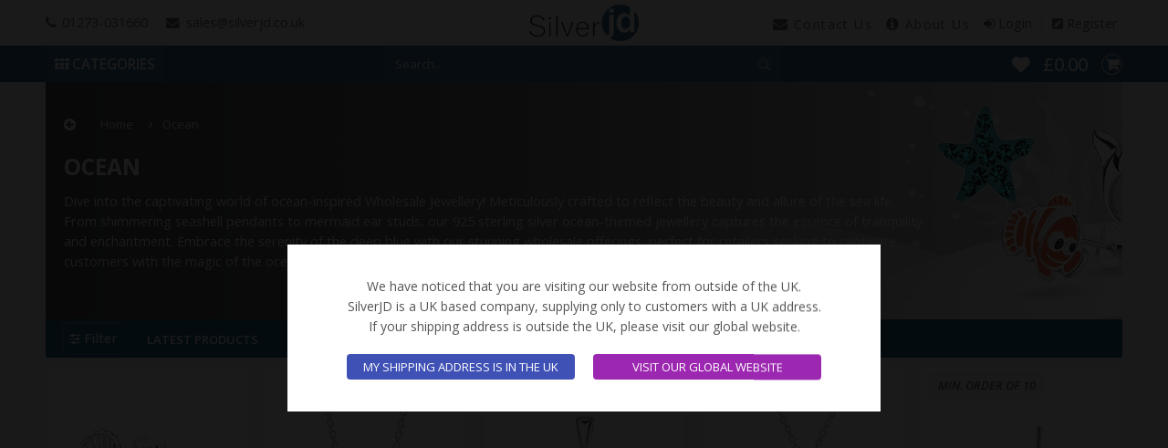

--- FILE ---
content_type: text/html; charset=UTF-8
request_url: https://www.silverjd.co.uk/tag/ocean/
body_size: 56303
content:
<!DOCTYPE html><html class=" optml_no_js " lang="en-GB"><head><meta charset="UTF-8" /><meta http-equiv="X-UA-Compatible" content="IE=Edge" /><meta name="viewport" content="width=device-width, initial-scale=1.0, maximum-scale=1.0, user-scalable=no" /><link rel="profile" href="https://gmpg.org/xfn/11" /><link rel="pingback" href="https://www.silverjd.co.uk/xmlrpc.php" /><meta name="google-site-verification" content="a82WKoEGQeFwpKyibJXBoXEnQLLjotqtXYRCaIeNAn4" /><meta name="msvalidate.01" content="F7EAB59499902C871AF419BC748E3907" /><meta name="yandex-verification" content="d87e63d8536175a2" /><link rel="shortcut icon" href="https://www.silverjd.co.uk/favicon.ico" /><link rel="icon" href="https://mlj93buzlc86.i.optimole.com/cb:MYB0.54def/w:auto/h:auto/q:100/f:avif/https://www.silverjd.co.uk/favicon.png" sizes="256x256" type="image/png"><link rel="apple-touch-icon" href="https://mlj93buzlc86.i.optimole.com/cb:MYB0.54def/w:auto/h:auto/q:100/f:avif/https://www.silverjd.co.uk/favicon.png" sizes="256x256"> <script>var search_options="0";</script><title>Silver JD - ocean-themed Wholesale Jewellery Collection</title><link rel='preload' href='https://fonts.gstatic.com/s/lato/v23/S6uyw4BMUTPHjx4wXg.woff2' as='font' type='font/woff2' crossorigin><link rel='preload' href='https://fonts.gstatic.com/s/lato/v23/S6u9w4BMUTPHh6UVSwiPGQ.woff2' as='font' type='font/woff2' crossorigin><link rel='preload' href='https://www.silverjd.co.uk/wp-content/themes/elessi-theme/assets/pe-icon-7-stroke/fonts/Pe-icon-7-stroke.woff' as='font' type='font/woff' crossorigin><link rel='preload' href='https://www.silverjd.co.uk/wp-content/plugins/bellows-accordion-menu/assets/css/fontawesome/fonts/fontawesome-webfont.woff2?v=4.4.0' as='font' crossorigin><link rel='preload' href='https://www.silverjd.co.uk/wp-content/plugins/js_composer/assets/lib/bower/font-awesome/fonts/fontawesome-webfont.woff2?v=4.7.0' as='font' crossorigin><link rel='preconnect' href='https://mlj93buzlc86.i.optimole.com' crossorigin><link rel='preconnect' href='https://925silverjewelry.com' crossorigin><link rel='preconnect' href='https://cdn.jsdelivr.net' crossorigin><link rel='preconnect' href='https://fonts.gstatic.com' crossorigin><link rel='dns-prefetch' href='//mlj93buzlc86.i.optimole.com'><link rel='dns-prefetch' href='//cdn.jsdelivr.net'><link rel='dns-prefetch' href='//fonts.gstatic.com'><link rel='dns-prefetch' href='//925silverjewelry.com'><link rel='dns-prefetch' href='//google-analytics.com'><link rel='dns-prefetch' href='//facebook.com'><link rel='dns-prefetch' href='//tawk.to'><meta name="description" content="Dive into the captivating world of 925 sterling silver ocean-inspired Wholesale Jewellery! From seashell pendants to mermaid ear studs at Factory Prices"/><meta name="robots" content="max-snippet:-1, max-image-preview:large, max-video-preview:-1"/><link rel="canonical" href="https://www.silverjd.co.uk/tag/ocean/" /><link rel="next" href="https://www.silverjd.co.uk/tag/ocean/page/2/" /><meta property="og:locale" content="en_GB" /><meta property="og:type" content="object" /><meta property="og:title" content="Silver JD - ocean-themed Wholesale Jewellery Collection" /><meta property="og:description" content="Dive into the captivating world of 925 sterling silver ocean-inspired Wholesale Jewellery! From seashell pendants to mermaid ear studs at Factory Prices" /><meta property="og:url" content="https://www.silverjd.co.uk/tag/ocean/" /><meta property="og:site_name" content="Silver JD" /><meta name="twitter:card" content="summary_large_image" /><meta name="twitter:description" content="Dive into the captivating world of 925 sterling silver ocean-inspired Wholesale Jewellery! From seashell pendants to mermaid ear studs at Factory Prices" /><meta name="twitter:title" content="Silver JD - ocean-themed Wholesale Jewellery Collection" /><meta name="twitter:site" content="@silverjduk" /><meta name="twitter:image" content="https://mlj93buzlc86.i.optimole.com/cb:MYB0.54def/w:auto/h:auto/q:100/f:avif/https://www.silverjd.co.uk/wp-content/uploads/2021/03/silverJD_logo.png" /><link rel='dns-prefetch' href='//fonts.googleapis.com' /><link rel='dns-prefetch' href='//jsdelivr.net' /><link rel='dns-prefetch' href='//connect.facebook.net' /><link rel='dns-prefetch' href='//embed.tawk.to' /><link rel='dns-prefetch' href='//fonts.gstatic.com' /><link rel='dns-prefetch' href='//googleads.g.doubleclick.net' /><link rel='dns-prefetch' href='//mlancurqkawe.i.optimole.com' /><link rel='dns-prefetch' href='//stats.g.doubleclick.net' /><link rel='dns-prefetch' href='//va.tawk.to' /><link rel='dns-prefetch' href='//vsb114.tawk.to' /><link rel='dns-prefetch' href='//www.925silverjewelry.com' /><link rel='dns-prefetch' href='//www.facebook.com' /><link rel='dns-prefetch' href='//www.google-analytics.com' /><link rel='dns-prefetch' href='//www.googleadservices.com' /><link rel='dns-prefetch' href='//www.gstatic.com' /><link rel='dns-prefetch' href='//mlj93buzlc86.i.optimole.com' /><link href='https://fonts.gstatic.com' crossorigin rel='preconnect' /><link rel='preconnect' href='https://mlj93buzlc86.i.optimole.com' /><link data-minify="1" rel='stylesheet' id='wad-css' href='https://mlj93buzlc86.i.optimole.com/cb:BSbZ.55457/f:css/q:100/m:1/https://www.silverjd.co.uk/wp-content/cache/min/1/wp-content/plugins/woo-advanced-discounts/public/css/wad-public-26835f96cd2b3fd466cf7692c62e9a4a.css' media='all' /><link rel='stylesheet' id='o-tooltip-css' href='https://mlj93buzlc86.i.optimole.com/cb:BSbZ.55457/f:css/q:100/m:1/https://www.silverjd.co.uk/wp-content/plugins/woo-advanced-discounts/public/css/tooltip.min.css?ver=0.1' media='all' /><link data-minify="1" rel='stylesheet' id='woocommerce_table_view_for_variation-css' href='https://mlj93buzlc86.i.optimole.com/cb:BSbZ.55457/f:css/q:100/m:1/https://www.silverjd.co.uk/wp-content/cache/min/1/wp-content/plugins/woocommerce-table-view-for-variations/public/css/woocommerce_table_view_for_variation-public-242146ea0d02fad4a70c2d3dd9be1187.css' media='all' /><link data-minify="1" rel='stylesheet' id='mwb_wtv_fancybox_css-css' href='https://mlj93buzlc86.i.optimole.com/cb:BSbZ.55457/f:css/q:100/m:1/https://www.silverjd.co.uk/wp-content/cache/min/1/wp-content/plugins/woocommerce-table-view-for-variations/public/css/jquery.fancybox-a3a58ec3c2a4f614701b0778c8904292.css' media='all' /><link data-minify="1" rel='stylesheet' id='mwb_wtv_datatable_css-css' href='https://mlj93buzlc86.i.optimole.com/cb:BSbZ.55457/f:css/q:100/m:1/https://www.silverjd.co.uk/wp-content/cache/min/1/wp-content/plugins/woocommerce-table-view-for-variations/public/css/datatables-4583d0816c3f2f4230d66f4c76a5cae1.css' media='all' /><link rel='stylesheet' id='mwb_wtv_datatable_responsive_css-css' href='https://mlj93buzlc86.i.optimole.com/cb:BSbZ.55457/f:css/q:100/m:1/https://www.silverjd.co.uk/wp-content/plugins/woocommerce-table-view-for-variations/public/css/responsive.dataTables.min.css?ver=1.0.2' media='all' /><link rel='stylesheet' id='mwb_wtv_datatable_row_responsive_css-css' href='https://mlj93buzlc86.i.optimole.com/cb:BSbZ.55457/f:css/q:100/m:1/https://www.silverjd.co.uk/wp-content/plugins/woocommerce-table-view-for-variations/public/css/rowReorder.dataTables.min.css?ver=1.0.2' media='all' /><style id='woocommerce-inline-inline-css' type='text/css'>.woocommerce form .form-row .required{visibility:visible}</style><link data-minify="1" rel='stylesheet' id='wc-store-catalog-pdf-download-style-css' href='https://mlj93buzlc86.i.optimole.com/cb:BSbZ.55457/f:css/q:100/m:1/https://www.silverjd.co.uk/wp-content/cache/min/1/wp-content/plugins/woocommerce-store-catalog-pdf-download/assets/css/frontend-styles-c4a10173cd804b9bdcaa8eb1f49bc019.css' media='all' /><link rel='stylesheet' id='perfect-scrollbar-css' href='https://mlj93buzlc86.i.optimole.com/cb:BSbZ.55457/f:css/q:100/m:1/https://www.silverjd.co.uk/wp-content/plugins/woo-smart-wishlist/assets/libs/perfect-scrollbar/css/perfect-scrollbar.min.css?ver=4.9.14' media='all' /><link data-minify="1" rel='stylesheet' id='perfect-scrollbar-wpc-css' href='https://mlj93buzlc86.i.optimole.com/cb:BSbZ.55457/f:css/q:100/m:1/https://www.silverjd.co.uk/wp-content/cache/min/1/wp-content/plugins/woo-smart-wishlist/assets/libs/perfect-scrollbar/css/custom-theme-4cb705afd29e742ef94cac9d863351f1.css' media='all' /><link data-minify="1" rel='stylesheet' id='woosw-feather-css' href='https://mlj93buzlc86.i.optimole.com/cb:BSbZ.55457/f:css/q:100/m:1/https://www.silverjd.co.uk/wp-content/cache/min/1/wp-content/plugins/woo-smart-wishlist/assets/libs/feather/feather-b52533f318f4c2271b8f50fa9103cb8e.css' media='all' /><link data-minify="1" rel='stylesheet' id='woosw-frontend-css' href='https://mlj93buzlc86.i.optimole.com/cb:BSbZ.55457/f:css/q:100/m:1/https://www.silverjd.co.uk/wp-content/cache/min/1/wp-content/plugins/woo-smart-wishlist/assets/css/frontend-564b13d86e122acdadc6e3556e9ea086.css' media='all' /><style id='woosw-frontend-inline-css' type='text/css'>.woosw-area .woosw-inner .woosw-content .woosw-content-bot .woosw-notice{background-color:#0b5589}.woosw-area .woosw-inner .woosw-content .woosw-content-bot .woosw-content-bot-inner .woosw-page a:hover,.woosw-area .woosw-inner .woosw-content .woosw-content-bot .woosw-content-bot-inner .woosw-continue:hover{color:#0b5589}</style><link rel='stylesheet' id='nasa-googlefonts-css' href='//fonts.googleapis.com/css?family=Lato%3A100%2C100italic%2C200%2C200italic%2C300%2C300italic%2C400%2C400italic%2C500%2C500italic%2C600%2C600italic%2C700%2C700italic%2C900%2C900italic%7COpen+Sans%3A100%2C100italic%2C200%2C200italic%2C300%2C300italic%2C400%2C400italic%2C500%2C500italic%2C600%2C600italic%2C700%2C700italic%2C900%2C900italic%7COpen+Sans%3A100%2C100italic%2C200%2C200italic%2C300%2C300italic%2C400%2C400italic%2C500%2C500italic%2C600%2C600italic%2C700%2C700italic%2C900%2C900italic%7COpen+Sans%3A100%2C100italic%2C200%2C200italic%2C300%2C300italic%2C400%2C400italic%2C500%2C500italic%2C600%2C600italic%2C700%2C700italic%2C900%2C900italic%7COpen+Sans%3A100%2C100italic%2C200%2C200italic%2C300%2C300italic%2C400%2C400italic%2C500%2C500italic%2C600%2C600italic%2C700%2C700italic%2C900%2C900italic&#038;subset=latin&#038;ver=4.9.14&#038;display=swap' media='all' /><link rel='stylesheet' id='elessi-font-awesome-style-css' href='https://mlj93buzlc86.i.optimole.com/cb:BSbZ.55457/f:css/q:100/m:1/https://www.silverjd.co.uk/wp-content/themes/elessi-theme/assets/font-awesome-4.7.0/css/font-awesome.min.css?ver=4.9.14' media='all' /><link data-minify="1" rel='stylesheet' id='elessi-font-pe7s-style-css' href='https://mlj93buzlc86.i.optimole.com/cb:BSbZ.55457/f:css/q:100/m:1/https://www.silverjd.co.uk/wp-content/cache/min/1/wp-content/themes/elessi-theme/assets/pe-icon-7-stroke/css/pe-icon-7-stroke-a7c321ff876fbba51a408f724868116d.css' media='all' /><style id='optm_lazyload_noscript_style-inline-css' type='text/css'>html.optml_no_js img[data-opt-src]{display:none!important}</style><link rel='stylesheet' id='bellows-css' href='https://mlj93buzlc86.i.optimole.com/cb:BSbZ.55457/f:css/q:100/m:1/https://www.silverjd.co.uk/wp-content/plugins/bellows-accordion-menu/assets/css/bellows.min.css?ver=1.2.1' media='all' /><link rel='stylesheet' id='bellows-font-awesome-css' href='https://mlj93buzlc86.i.optimole.com/cb:BSbZ.55457/f:css/q:100/m:1/https://www.silverjd.co.uk/wp-content/plugins/bellows-accordion-menu/assets/css/fontawesome/css/font-awesome.min.css?ver=1.2.1' media='all' /><link data-minify="1" rel='stylesheet' id='bellows-vanilla-css' href='https://mlj93buzlc86.i.optimole.com/cb:BSbZ.55457/f:css/q:100/m:1/https://www.silverjd.co.uk/wp-content/cache/min/1/wp-content/plugins/bellows-accordion-menu/assets/css/skins/vanilla-76c014d85c4e092db8d22dab0a63f2e2.css' media='all' /><link rel='stylesheet' id='elessi-style-css' href='https://mlj93buzlc86.i.optimole.com/cb:BSbZ.55457/f:css/q:100/m:1/https://www.silverjd.co.uk/wp-content/themes/elessi-theme/style.css?ver=4.9.14' media='all' / data-no-async='1' ><link data-minify="1" rel='stylesheet' id='elessi-style-dynamic-css' href='https://mlj93buzlc86.i.optimole.com/cb:BSbZ.55457/f:css/q:100/m:1/https://www.silverjd.co.uk/wp-content/cache/min/1/wp-content/uploads/nasa-dynamic/dynamic-6820bb14a81a2eb238bef4ff49fae6a3.css' media='all' /> <script  src='https://mlj93buzlc86.i.optimole.com/cb:BSbZ.55457/f:js/q:100/m:0/https://www.silverjd.co.uk/wp-includes/js/jquery/jquery.js?ver=1.12.4'></script> <script data-minify="1"  src='https://mlj93buzlc86.i.optimole.com/cb:BSbZ.55457/f:js/q:100/m:0/https://www.silverjd.co.uk/wp-content/cache/min/1/wp-content/plugins/woo-advanced-discounts/public/js/wad-public-722d668f92b27bfa29e130324689a641.js'></script> <script  src='https://mlj93buzlc86.i.optimole.com/cb:BSbZ.55457/f:js/q:100/m:0/https://www.silverjd.co.uk/wp-content/plugins/woo-advanced-discounts/public/js/tooltip.min.js?ver=0.1'></script> <script type='text/javascript'>/* <![CDATA[ */ var wc_add_to_cart_params = {"ajax_url":"\/wp-admin\/admin-ajax.php","wc_ajax_url":"\/?wc-ajax=%%endpoint%%","i18n_view_cart":"View basket","cart_url":"https:\/\/www.silverjd.co.uk\/cart\/","is_cart":"","cart_redirect_after_add":"no"}; /* ]]> */</script> <script  src='https://mlj93buzlc86.i.optimole.com/cb:BSbZ.55457/f:js/q:100/m:0/https://www.silverjd.co.uk/wp-content/plugins/woocommerce/assets/js/frontend/add-to-cart.min.js?ver=3.4.4'></script> <script type='text/javascript'>/* <![CDATA[ */ var wc_store_catalog_pdf_download_local = {"ajaxurl":"https:\/\/www.silverjd.co.uk\/wp-admin\/admin-ajax.php","ajaxPDFDownloadNonce":"bfd81ce157"}; /* ]]> */</script> <script  src='https://mlj93buzlc86.i.optimole.com/cb:BSbZ.55457/f:js/q:100/m:0/https://www.silverjd.co.uk/wp-content/plugins/woocommerce-store-catalog-pdf-download/assets/js/frontend.min.js?ver=4.9.14'></script> <script data-minify="1"  src='https://mlj93buzlc86.i.optimole.com/cb:BSbZ.55457/f:js/q:100/m:0/https://www.silverjd.co.uk/wp-content/cache/min/1/wp-content/plugins/js_composer/assets/js/vendors/woocommerce-add-to-cart-be242ed4db997cef5397b99616972c10.js'></script> <script data-minify="1"  src='https://mlj93buzlc86.i.optimole.com/cb:BSbZ.55457/f:js/q:100/m:0/https://www.silverjd.co.uk/wp-content/cache/min/1/wp-content/plugins/woocommerce-table-view-for-variations/public/js/jquery.fancybox.pack-b7ad477c6b027f62cd35d62b48bf1a5a.js'></script> <script type='text/javascript'>/* <![CDATA[ */ var mwb_wtv_datatable_params = {"mwb_wtv_dataTable_info":"1"}; /* ]]> */</script> <script  src='https://mlj93buzlc86.i.optimole.com/cb:BSbZ.55457/f:js/q:100/m:0/https://www.silverjd.co.uk/wp-content/plugins/woocommerce-table-view-for-variations/public/js/jquery.dataTables.min.js?ver=1.0.2'></script> <script  src='https://mlj93buzlc86.i.optimole.com/cb:BSbZ.55457/f:js/q:100/m:0/https://www.silverjd.co.uk/wp-content/plugins/woocommerce-table-view-for-variations/public/js/dataTables.responsive.min.js?ver=1.0.2'></script> <script  src='https://mlj93buzlc86.i.optimole.com/cb:BSbZ.55457/f:js/q:100/m:0/https://www.silverjd.co.uk/wp-content/plugins/woocommerce-table-view-for-variations/public/js/dataTables.rowReorder.min.js?ver=1.0.2'></script> <link rel='https://api.w.org/' href='https://www.silverjd.co.uk/wp-json/' /><link rel="EditURI" type="application/rsd+xml" title="RSD" href="https://www.silverjd.co.uk/xmlrpc.php?rsd" /><style id="bellows-custom-generated-css"></style><link rel="preload" as="font" href="https://www.silverjd.co.uk/wp-content/plugins/js_composer/assets/lib/bower/font-awesome/fonts/fontawesome-webfont.woff2?v=4.7.0" crossorigin><link rel="preload" as="font" href="https://www.silverjd.co.uk/wp-content/themes/elessi-theme/assets/pe-icon-7-stroke/fonts/Pe-icon-7-stroke.woff" crossorigin><link rel="preload" as="font" href="https://www.silverjd.co.uk/wp-content/themes/elessi-theme/assets/fonts/icomoon.woff" crossorigin><meta property="og:title" content="Sterling Silver Shell Ear Studs &#8211; JD23263" /><meta property="og:image" content="https://mlj93buzlc86.i.optimole.com/cb:MYB0.54def/w:auto/h:auto/q:100/f:avif/https://www.silverjd.co.uk/wp-content/uploads/2025/08/ES-22381-SPE.jpg" /><meta property="og:url" content="https://www.silverjd.co.uk/product/silver-ear-studs/sterling-silver-shell-ear-studs-jd23263/" /> <noscript><style>.woocommerce-product-gallery{opacity:1!important}</style></noscript><style>button.alert_button_hover:hover,button.unsubscribe_button:hover{background:!important;color:!important;border-color:!important}</style><meta name="generator" content="Powered by WPBakery Page Builder - drag and drop page builder for WordPress."/> <!--[if lte IE 9]><link rel="stylesheet" type="text/css" href="https://mlj93buzlc86.i.optimole.com/cb:BSbZ.55457/f:css/q:100/m:1/https://www.silverjd.co.uk/wp-content/plugins/js_composer/assets/css/vc_lte_ie9.min.css" media="screen"><![endif]--><meta name="generator" content="Optimole 3.7.0"><style type="text/css">img[data-opt-src]:not([data-opt-lazy-loaded]){transition:.2s filter linear,.2s opacity linear,.2s border-radius linear;-webkit-transition:.2s filter linear,.2s opacity linear,.2s border-radius linear;-moz-transition:.2s filter linear,.2s opacity linear,.2s border-radius linear;-o-transition:.2s filter linear,.2s opacity linear,.2s border-radius linear}img[data-opt-src]:not([data-opt-lazy-loaded]){opacity:.75;-webkit-filter:blur(8px);-moz-filter:blur(8px);-o-filter:blur(8px);-ms-filter:blur(8px);filter:blur(8px);transform:scale(1.04);animation:0.1s ease-in;-webkit-transform:translate3d(0,0,0)}</style> <script type="application/javascript">document.documentElement.className = document.documentElement.className.replace(/\boptml_no_js\b/g, "");
						(function(w, d){
							var b = d.getElementsByTagName("head")[0];
							var s = d.createElement("script");
							var v = ("IntersectionObserver" in w && "isIntersecting" in w.IntersectionObserverEntry.prototype) ? "_no_poly" : "";
							s.async = true;
							s.src = "https://mlj93buzlc86.i.optimole.com/js-lib/v2/latest/optimole_lib" + v  + ".min.js";
							b.appendChild(s);
							w.optimoleData = {
								lazyloadOnly: "optimole-lazy-only",
								backgroundReplaceClasses: [],
								nativeLazyload : false,
								scalingDisabled: false,
								watchClasses: [],
								backgroundLazySelectors: "",
								network_optimizations: true,
								ignoreDpr: false,
								quality: 100
							}
						}(window, document));
					document.addEventListener( "DOMContentLoaded", function() {
																		
																		if ( "loading" in HTMLImageElement.prototype && Object.prototype.hasOwnProperty.call( optimoleData, "nativeLazyload" ) && optimoleData.nativeLazyload === true ) {
																			const images = document.querySelectorAll('img[loading="lazy"]');
																					images.forEach( function (img) {
																						if ( !img.dataset.optSrc) {
																							return;
																						}
																						img.src = img.dataset.optSrc;
																						delete img.dataset.optSrc;
																					 });
																		}
																	} );</script><noscript><style type="text/css">.wpb_animate_when_almost_visible{opacity:1}</style></noscript> <script src="https://mlj93buzlc86.i.optimole.com/cb:BSbZ.55457/f:js/q:100/m:0/https://www.silverjd.co.uk/wp-content/themes/elessi-theme/front.js"></script> <meta name="msvalidate.01" content="778D6F7A2FBEA2D17326EB95869D4441" /><meta name='salehoo_verification' content='5be25704-1168-49f0-8694-62c12d217d1a' /><meta name="p:domain_verify" content="7238f86b563f15466de00967b7241c05"/><meta name="facebook-domain-verification" content="5cu5768snii2gdp739mto1dkw9fval" /> <script>if (!document.cookie.includes("cookieyes-consent=")) { 
	var s = document.createElement("script"); 
	s.id = "cookieyes"; 
	s.type = "text/javascript"; 
	s.src = "https://cdn-cookieyes.com/client_data/8075d2e0c10e4e7020da5a04/script.js";
	s.async = true;
	s.defer = true;
	document.head.appendChild(s);
}</script> <script async defer src='https://www.google.com/recaptcha/api.js'></script> <script async defer src='https://mlj93buzlc86.i.optimole.com/cb:BSbZ.55457/f:js/q:100/m:0/https://www.silverjd.co.uk/wp-content/themes/elessi-theme/assets/js/min/functions.min.js'></script> <script>window.dataLayer = window.dataLayer || [];
  function gtag(){dataLayer.push(arguments);}
  gtag("consent", "default", {
    ad_storage: "denied",
    ad_user_data: "denied", 
    ad_personalization: "denied",
    analytics_storage: "denied",
    functionality_storage: "denied",
    personalization_storage: "denied",
    security_storage: "granted", 
    wait_for_update: 2000
  });
  if (document.cookie.includes("cookieyes-consent=")) {
	gtag("consent", "update", {
		ad_storage: "granted",
		ad_user_data: "granted", 
		ad_personalization: "granted",
		analytics_storage: "granted",
		functionality_storage: "granted",
		personalization_storage: "granted",
		security_storage: "granted", 
		wait_for_update: 2000
	});
  }
  gtag("set", "ads_data_redaction", true);
  gtag("set", "url_passthrough", true);
  gtag('js', new Date());
  gtag('config', 'AW-404735654', {
    'allow_enhanced_conversions': true
  });</script>  <script async src="https://www.googletagmanager.com/gtag/js?id=AW-404735654"></script> <script>(function(w,d,s,l,i){w[l]=w[l]||[];w[l].push({'gtm.start':
new Date().getTime(),event:'gtm.js'});var f=d.getElementsByTagName(s)[0],
j=d.createElement(s),dl=l!='dataLayer'?'&l='+l:'';j.async=true;j.src=
'https://www.googletagmanager.com/gtm.js?id='+i+dl;f.parentNode.insertBefore(j,f);
})(window,document,'script','dataLayer','GTM-5TKW5V9');</script> </head><body data-rsssl=1 class="archive tax-product_tag term-ocean term-1841 woocommerce woocommerce-page woocommerce-no-js antialiased group-blog wpb-js-composer js-comp-ver-5.5.2 vc_responsive"><div id="wrapper" class="fixNav-enabled"><div id="header-content" class="site-header"><div class="h-row1-outer"><div class="h-row1 h-row1-big"><div class="s-left"><div><a href="#">Currency</a></div><div class="traDiv"><div id="google_translate_element"></div></div></div><div class="s-right"><div class="parentClass acc_visit"><a href="https://www.silverjd.co.uk/account/" class="ajax_acc">My Account</a><div class="childClass"> <a href="https://www.silverjd.co.uk/account/" class="ajax_acc"><i class="fa fa-sign-in" aria-hidden="true"></i> Login</a> <a href="https://www.silverjd.co.uk/account/"><i class="fa fa-pencil-square" aria-hidden="true"></i> Register</a></div></div></div></div><div class="h-row1-small h-row1"><div class="s-left"><div><a href="#"><i class="pe7-icon pe-7s-cash"></i></a></div><div class="traDiv"></div></div><div class="s-right"><div></div><div class="parentClass acc_visit"><div class="childClass"> <a href="https://www.silverjd.co.uk/account/" class="ajax_acc"><i class="fa fa-user-circle-o" aria-hidden="true"></i> Login</a> <a href="https://www.silverjd.co.uk/account/"><i class="fa fa-pencil-square" aria-hidden="true"></i> Register</a></div></div></div></div></div><div class="h-row3-outer"><div class="h-row3"><div class="h-row3-left"><div><i class="fa fa-phone" aria-hidden="true"></i><span class="f_right">01273-031660</span></div><div><i class="fa fa-envelope" aria-hidden="true"></i>sales@silverjd.co.uk</div></div><div class="h-row3-middle-logo"><a href="https://www.silverjd.co.uk"><h1 class="logo nasa-logo-img"><a class="nasa-logo-retina" href="https://www.silverjd.co.uk/" title="Silver JD - Jewellery Design Ltd." rel="Home"><img decoding=async  src="https://mlj93buzlc86.i.optimole.com/cb:MYB0.54def/w:auto/h:auto/q:100/f:avif/https://www.silverjd.co.uk/wp-content/uploads/2021/03/silverJD_logo.png" class="header_logo" alt="Silver JD" data-src-retina="https://mlj93buzlc86.i.optimole.com/cb:MYB0.54def/w:auto/h:auto/q:100/f:avif/https://www.silverjd.co.uk/wp-content/uploads/2021/03/silverJD_logo.png" /></a></h1></a></div><div class="wpb_wrapper "><div class="parentClass acc_logged" style="display:none;"> <a href="https://www.silverjd.co.uk/account/"><i class="fa fa-user-circle-o" aria-hidden="true"></i> Dashboard</a> <a href="https://www.silverjd.co.uk/jdlogin/?action=logout&amp;redirect_to=https%3A%2F%2Fwww.silverjd.co.uk&amp;_wpnonce=2c6cf81a9f"><i class="fa fa-sign-out" aria-hidden="true"></i> Logout</a></div><div class="parentClass acc_visit" style="display:block;"> <a href="https://www.silverjd.co.uk/account/" class="ajax_acc"><i class="fa fa-sign-in" aria-hidden="true"></i> Login</a> <a href="https://www.silverjd.co.uk/account/"><i class="fa fa-pencil-square" aria-hidden="true"></i> Register</a></div></div><div class="nav-wrapper inline-block main-menu-warpper"><ul id="site-navigation" class="header-nav"><li class="menu-item menu-item-type-post_type menu-item-object-page contact-us-menu default-menu root-item nasa_even"><a title="&lt;i class=&quot;fa fa-envelope&quot; aria-hidden=&quot;true&quot;&gt;&lt;/i&gt; Contact Us" href="https://www.silverjd.co.uk/contact/"><i class="pe-7s-angle-down nasa-open-child"></i><span class="nasa-text-menu"><i class="fa fa-envelope" aria-hidden="true"></i> Contact Us</span></a></li><li class="menu-item menu-item-type-custom menu-item-object-custom menu-item-has-children menu-parent-item about-us-menu default-menu root-item nasa_odd"><a title="&lt;i class=&quot;fa fa-info-circle&quot; aria-hidden=&quot;true&quot;&gt;&lt;/i&gt; About Us" href="#"><i class="pe-7s-angle-down nasa-open-child"></i><span class="nasa-text-menu"><i class="fa fa-info-circle" aria-hidden="true"></i> About Us</span><i class="fa fa-angle-right nasa-has-items-child"></i></a><div class="nav-dropdown"><div class="div-sub"><ul class="sub-menu"><li class="menu-item menu-item-type-post_type menu-item-object-page"><a title="About Us" href="https://www.silverjd.co.uk/about/"><span class="nasa-text-menu">About Us</span></a></li><li class="menu-item menu-item-type-post_type menu-item-object-page"><a title="Production Orders" href="https://www.silverjd.co.uk/production-orders/"><span class="nasa-text-menu">Production Orders</span></a></li><li class="menu-item menu-item-type-post_type menu-item-object-page"><a title="Volume Discounts" href="https://www.silverjd.co.uk/volume-discounts/"><span class="nasa-text-menu">Volume Discounts</span></a></li><li class="menu-item menu-item-type-post_type menu-item-object-page"><a title="Shipping" href="https://www.silverjd.co.uk/shipping/"><span class="nasa-text-menu">Shipping</span></a></li><li class="menu-item menu-item-type-post_type menu-item-object-page"><a title="Payment &#038; Returns Policy" href="https://www.silverjd.co.uk/payment-returns-policy/"><span class="nasa-text-menu">Payment &#038; Returns Policy</span></a></li><li class="menu-item menu-item-type-post_type menu-item-object-page"><a title="FAQ" href="https://www.silverjd.co.uk/faq/"><span class="nasa-text-menu">FAQ</span></a></li></ul></div></div></li></ul></div></div></div><div class="h-row2-outer"><div class="header-img-background"><div class="h-row2"><div class="s-left"><div class="title-inner menu-toggle-standard"><h5 class="section-title"> <span><i class="fa fa-th" aria-hidden="true"></i> Categories</span></h5></div><div class="wpb_wrapper "><div class="nasa-shortcode-menu vertical-menu nasa-menu-ver-align-left"><div class="vertical-menu-container vertical-menu-container-standard"><div class="vertical-menu-wrapper nasa-curent-hover"><nav id="bellows-main-233-newmenucatalog-2" class="bellows bellows-nojs bellows-main bellows-source-menu bellows-align-full bellows-skin-vanilla"><ul id="menu-vertical-menu-1" class="bellows-nav" data-bellows-config="main"><li class="bellows-menu-item bellows-menu-item-type-post_type bellows-menu-item-object-page bellows-menu-item-60546 bellows-item-level-0"><a href="https://www.silverjd.co.uk/new-arrivals/" class="bellows-target"><span class="bellows-target-title bellows-target-text">New Arrivals</span></a></li><li class="bellows-menu-item bellows-menu-item-type-custom bellows-menu-item-object-custom bellows-menu-item-has-children bellows-menu-parent-item bellows-menu-item-153113 bellows-item-level-0"><a href="#" class="bellows-target"><span class="bellows-target-title bellows-target-text">Best Sellers</span><span class="bellows-subtoggle"><i class="bellows-subtoggle-icon-expand fa fa-chevron-down"></i><i class="bellows-subtoggle-icon-collapse fa fa-chevron-up"></i></span></a><ul class="bellows-submenu"><li class="bellows-menu-item bellows-menu-item-type-post_type bellows-menu-item-object-page bellows-menu-item-60547 bellows-item-level-1"><a href="https://www.silverjd.co.uk/best-sellers/" class="bellows-target"><span class="bellows-target-title bellows-target-text">View All &#8211; Best Sellers</span></a></li><li class="bellows-menu-item bellows-menu-item-type-post_type bellows-menu-item-object-page bellows-menu-item-135539 bellows-item-level-1"><a href="https://www.silverjd.co.uk/bestselling-wholesale-jewelry-under-2-gbp/" class="bellows-target"><span class="bellows-target-title bellows-target-text">Best Sellers Under £2</span></a></li></ul></li><li class="bellows-menu-item bellows-menu-item-type-post_type bellows-menu-item-object-page bellows-menu-item-115105 bellows-item-level-0"><a href="https://www.silverjd.co.uk/recently-restocked/" class="bellows-target"><span class="bellows-target-title bellows-target-text">Recently Restocked</span></a></li><li class="bellows-menu-item bellows-menu-item-type-post_type bellows-menu-item-object-page bellows-menu-item-170685 bellows-item-level-0"><a href="https://www.silverjd.co.uk/clearance-sale/" class="bellows-target"><span class="bellows-target-title bellows-target-text">Clearance Sale</span></a></li><li class="bellows-menu-item bellows-menu-item-type-taxonomy bellows-menu-item-object-product_cat bellows-menu-item-has-children bellows-menu-parent-item bellows-menu-item-4217 bellows-item-level-0"><a href="https://www.silverjd.co.uk/category/children-silver-jewellery/" class="bellows-target"><span class="bellows-target-title bellows-target-text">Children&#8217;s Silver Jewellery</span><span class="bellows-subtoggle"><i class="bellows-subtoggle-icon-expand fa fa-chevron-down"></i><i class="bellows-subtoggle-icon-collapse fa fa-chevron-up"></i></span></a><ul class="bellows-submenu"><li class="bellows-menu-item bellows-menu-item-type-taxonomy bellows-menu-item-object-product_cat bellows-menu-item-44547 bellows-item-level-1"><a href="https://www.silverjd.co.uk/category/children-silver-jewellery/" class="bellows-target"><span class="bellows-target-title bellows-target-text">View All &#8211; Children&#8217;s Silver Jewellery</span></a></li><li class="bellows-menu-item bellows-menu-item-type-taxonomy bellows-menu-item-object-product_cat bellows-menu-item-4218 bellows-item-level-1"><a href="https://www.silverjd.co.uk/category/children-silver-jewellery/ear-studs/" class="bellows-target"><span class="bellows-target-title bellows-target-text">Ear Studs</span></a></li><li class="bellows-menu-item bellows-menu-item-type-taxonomy bellows-menu-item-object-product_cat bellows-menu-item-26706 bellows-item-level-1"><a href="https://www.silverjd.co.uk/category/children-silver-jewellery/bracelets/" class="bellows-target"><span class="bellows-target-title bellows-target-text">Bracelets</span></a></li><li class="bellows-menu-item bellows-menu-item-type-taxonomy bellows-menu-item-object-product_cat bellows-menu-item-15592 bellows-item-level-1"><a href="https://www.silverjd.co.uk/category/children-silver-jewellery/ear-hoops/" class="bellows-target"><span class="bellows-target-title bellows-target-text">Ear Hoops</span></a></li><li class="bellows-menu-item bellows-menu-item-type-taxonomy bellows-menu-item-object-product_cat bellows-menu-item-6208 bellows-item-level-1"><a href="https://www.silverjd.co.uk/category/children-silver-jewellery/earrings/" class="bellows-target"><span class="bellows-target-title bellows-target-text">Dangle Earrings</span></a></li><li class="bellows-menu-item bellows-menu-item-type-taxonomy bellows-menu-item-object-product_cat bellows-menu-item-64674 bellows-item-level-1"><a href="https://www.silverjd.co.uk/category/children-silver-jewellery/children-jewellery-sets/" class="bellows-target"><span class="bellows-target-title bellows-target-text">Jewellery Sets</span></a></li><li class="bellows-menu-item bellows-menu-item-type-taxonomy bellows-menu-item-object-product_cat bellows-menu-item-33309 bellows-item-level-1"><a href="https://www.silverjd.co.uk/category/children-silver-jewellery/lever-back-earrings/" class="bellows-target"><span class="bellows-target-title bellows-target-text">Lever Back Earrings</span></a></li><li class="bellows-menu-item bellows-menu-item-type-taxonomy bellows-menu-item-object-product_cat bellows-menu-item-34074 bellows-item-level-1"><a href="https://www.silverjd.co.uk/category/children-silver-jewellery/children-silver-necklaces/" class="bellows-target"><span class="bellows-target-title bellows-target-text">Necklaces</span></a></li><li class="bellows-menu-item bellows-menu-item-type-taxonomy bellows-menu-item-object-product_cat bellows-menu-item-6209 bellows-item-level-1"><a href="https://www.silverjd.co.uk/category/children-silver-jewellery/pendants/" class="bellows-target"><span class="bellows-target-title bellows-target-text">Pendants</span></a></li><li class="bellows-menu-item bellows-menu-item-type-taxonomy bellows-menu-item-object-product_cat bellows-menu-item-33311 bellows-item-level-1"><a href="https://www.silverjd.co.uk/category/children-silver-jewellery/rings/" class="bellows-target"><span class="bellows-target-title bellows-target-text">Rings</span></a></li><li class="bellows-menu-item bellows-menu-item-type-taxonomy bellows-menu-item-object-product_cat bellows-menu-item-27023 bellows-item-level-1"><a href="https://www.silverjd.co.uk/category/children-silver-jewellery/screw-back-ear-studs/" class="bellows-target"><span class="bellows-target-title bellows-target-text">Screw Back Ear Studs</span></a></li></ul></li><li class="bellows-menu-item bellows-menu-item-type-taxonomy bellows-menu-item-object-product_cat bellows-menu-item-has-children bellows-menu-parent-item bellows-menu-item-4241 bellows-item-level-0"><a href="https://www.silverjd.co.uk/category/silver-ear-studs/" class="bellows-target"><span class="bellows-target-title bellows-target-text">Silver Ear Studs</span><span class="bellows-subtoggle"><i class="bellows-subtoggle-icon-expand fa fa-chevron-down"></i><i class="bellows-subtoggle-icon-collapse fa fa-chevron-up"></i></span></a><ul class="bellows-submenu"><li class="bellows-menu-item bellows-menu-item-type-taxonomy bellows-menu-item-object-product_cat bellows-menu-item-44548 bellows-item-level-1"><a href="https://www.silverjd.co.uk/category/silver-ear-studs/" class="bellows-target"><span class="bellows-target-title bellows-target-text">View All &#8211; Silver Ear Studs</span></a></li><li class="bellows-menu-item bellows-menu-item-type-taxonomy bellows-menu-item-object-product_cat bellows-menu-item-4242 bellows-item-level-1"><a href="https://www.silverjd.co.uk/category/silver-ear-studs/crystal-ear-studs/" class="bellows-target"><span class="bellows-target-title bellows-target-text">Crystal Ear Studs</span></a></li><li class="bellows-menu-item bellows-menu-item-type-taxonomy bellows-menu-item-object-product_cat bellows-menu-item-4243 bellows-item-level-1"><a href="https://www.silverjd.co.uk/category/silver-ear-studs/cubic-zirconia-ear-studs/" class="bellows-target"><span class="bellows-target-title bellows-target-text">Cubic Zirconia Ear Studs</span></a></li><li class="bellows-menu-item bellows-menu-item-type-taxonomy bellows-menu-item-object-product_cat bellows-menu-item-6902 bellows-item-level-1"><a href="https://www.silverjd.co.uk/category/children-silver-jewellery/ear-studs/" class="bellows-target"><span class="bellows-target-title bellows-target-text">Children Ear Studs</span></a></li><li class="bellows-menu-item bellows-menu-item-type-taxonomy bellows-menu-item-object-product_cat bellows-menu-item-4244 bellows-item-level-1"><a href="https://www.silverjd.co.uk/category/silver-ear-studs/plain-ear-studs/" class="bellows-target"><span class="bellows-target-title bellows-target-text">Plain Silver Ear Studs</span></a></li><li class="bellows-menu-item bellows-menu-item-type-taxonomy bellows-menu-item-object-product_cat bellows-menu-item-4609 bellows-item-level-1"><a href="https://www.silverjd.co.uk/category/silver-ear-studs/pearl-ear-studs/" class="bellows-target"><span class="bellows-target-title bellows-target-text">Pearl, Opal and Colorful Ear Studs</span></a></li><li class="bellows-menu-item bellows-menu-item-type-taxonomy bellows-menu-item-object-product_cat bellows-menu-item-15563 bellows-item-level-1"><a href="https://www.silverjd.co.uk/category/silver-ear-studs/solitaire-ear-studs/" class="bellows-target"><span class="bellows-target-title bellows-target-text">Solitaire Ear Studs</span></a></li><li class="bellows-menu-item bellows-menu-item-type-taxonomy bellows-menu-item-object-product_cat bellows-menu-item-32780 bellows-item-level-1"><a href="https://www.silverjd.co.uk/category/children-silver-jewellery/screw-back-ear-studs/" class="bellows-target"><span class="bellows-target-title bellows-target-text">Screw Back Ear Studs</span></a></li></ul></li><li class="bellows-menu-item bellows-menu-item-type-taxonomy bellows-menu-item-object-product_cat bellows-menu-item-has-children bellows-menu-parent-item bellows-menu-item-4224 bellows-item-level-0"><a href="https://www.silverjd.co.uk/category/silver-earrings/" class="bellows-target"><span class="bellows-target-title bellows-target-text">Silver Earrings</span><span class="bellows-subtoggle"><i class="bellows-subtoggle-icon-expand fa fa-chevron-down"></i><i class="bellows-subtoggle-icon-collapse fa fa-chevron-up"></i></span></a><ul class="bellows-submenu"><li class="bellows-menu-item bellows-menu-item-type-taxonomy bellows-menu-item-object-product_cat bellows-menu-item-44549 bellows-item-level-1"><a href="https://www.silverjd.co.uk/category/silver-earrings/" class="bellows-target"><span class="bellows-target-title bellows-target-text">View All &#8211; Silver Earrings</span></a></li><li class="bellows-menu-item bellows-menu-item-type-taxonomy bellows-menu-item-object-product_cat bellows-menu-item-6905 bellows-item-level-1"><a href="https://www.silverjd.co.uk/category/children-silver-jewellery/earrings/" class="bellows-target"><span class="bellows-target-title bellows-target-text">Children Earrings</span></a></li><li class="bellows-menu-item bellows-menu-item-type-taxonomy bellows-menu-item-object-product_cat bellows-menu-item-4225 bellows-item-level-1"><a href="https://www.silverjd.co.uk/category/silver-earrings/dangle-earrings/" class="bellows-target"><span class="bellows-target-title bellows-target-text">Dangle Earrings</span></a></li><li class="bellows-menu-item bellows-menu-item-type-taxonomy bellows-menu-item-object-product_cat bellows-menu-item-4227 bellows-item-level-1"><a href="https://www.silverjd.co.uk/category/silver-earrings/ear-climbers-and-jackets/" class="bellows-target"><span class="bellows-target-title bellows-target-text">Ear Climbers and Jackets</span></a></li><li class="bellows-menu-item bellows-menu-item-type-taxonomy bellows-menu-item-object-product_cat bellows-menu-item-14685 bellows-item-level-1"><a href="https://www.silverjd.co.uk/category/silver-earrings/ear-cuffs/" class="bellows-target"><span class="bellows-target-title bellows-target-text">Ear Cuffs</span></a></li><li class="bellows-menu-item bellows-menu-item-type-taxonomy bellows-menu-item-object-product_cat bellows-menu-item-40998 bellows-item-level-1"><a href="https://www.silverjd.co.uk/category/silver-earrings/ear-huggers/" class="bellows-target"><span class="bellows-target-title bellows-target-text">Ear Huggers</span></a></li><li class="bellows-menu-item bellows-menu-item-type-taxonomy bellows-menu-item-object-product_cat bellows-menu-item-33616 bellows-item-level-1"><a href="https://www.silverjd.co.uk/category/children-silver-jewellery/lever-back-earrings/" class="bellows-target"><span class="bellows-target-title bellows-target-text">Lever Back Earrings</span></a></li><li class="bellows-menu-item bellows-menu-item-type-taxonomy bellows-menu-item-object-product_cat bellows-menu-item-4229 bellows-item-level-1"><a href="https://www.silverjd.co.uk/category/silver-earrings/thread-through-earrings/" class="bellows-target"><span class="bellows-target-title bellows-target-text">Thread Through Earrings</span></a></li></ul></li><li class="bellows-menu-item bellows-menu-item-type-taxonomy bellows-menu-item-object-product_cat bellows-menu-item-has-children bellows-menu-parent-item bellows-menu-item-4230 bellows-item-level-0"><a href="https://www.silverjd.co.uk/category/silver-ear-hoops/" class="bellows-target"><span class="bellows-target-title bellows-target-text">Silver Ear Hoops</span><span class="bellows-subtoggle"><i class="bellows-subtoggle-icon-expand fa fa-chevron-down"></i><i class="bellows-subtoggle-icon-collapse fa fa-chevron-up"></i></span></a><ul class="bellows-submenu"><li class="bellows-menu-item bellows-menu-item-type-taxonomy bellows-menu-item-object-product_cat bellows-menu-item-44550 bellows-item-level-1"><a href="https://www.silverjd.co.uk/category/silver-ear-hoops/" class="bellows-target"><span class="bellows-target-title bellows-target-text">View All &#8211; Silver Ear Hoops</span></a></li><li class="bellows-menu-item bellows-menu-item-type-taxonomy bellows-menu-item-object-product_cat bellows-menu-item-4231 bellows-item-level-1"><a href="https://www.silverjd.co.uk/category/silver-ear-hoops/silver-bali-ear-hoops/" class="bellows-target"><span class="bellows-target-title bellows-target-text">Bali Ear Hoops</span></a></li><li class="bellows-menu-item bellows-menu-item-type-taxonomy bellows-menu-item-object-product_cat bellows-menu-item-32779 bellows-item-level-1"><a href="https://www.silverjd.co.uk/category/children-silver-jewellery/ear-hoops/" class="bellows-target"><span class="bellows-target-title bellows-target-text">Children Ear Hoops</span></a></li><li class="bellows-menu-item bellows-menu-item-type-taxonomy bellows-menu-item-object-product_cat bellows-menu-item-4232 bellows-item-level-1"><a href="https://www.silverjd.co.uk/category/silver-ear-hoops/ear-hoops-with-charms/" class="bellows-target"><span class="bellows-target-title bellows-target-text">Ear Hoops with Charms</span></a></li><li class="bellows-menu-item bellows-menu-item-type-taxonomy bellows-menu-item-object-product_cat bellows-menu-item-36693 bellows-item-level-1"><a href="https://www.silverjd.co.uk/category/silver-ear-hoops/fancy-ear-hoops/" class="bellows-target"><span class="bellows-target-title bellows-target-text">Fancy Ear Hoops</span></a></li><li class="bellows-menu-item bellows-menu-item-type-taxonomy bellows-menu-item-object-product_cat bellows-menu-item-36694 bellows-item-level-1"><a href="https://www.silverjd.co.uk/category/silver-ear-hoops/french-lock-ear-hoops/" class="bellows-target"><span class="bellows-target-title bellows-target-text">French Lock Ear Hoops</span></a></li><li class="bellows-menu-item bellows-menu-item-type-taxonomy bellows-menu-item-object-product_cat bellows-menu-item-133223 bellows-item-level-1"><a href="https://www.silverjd.co.uk/category/silver-ear-hoops/silver-huggie-hoop-earrings/" class="bellows-target"><span class="bellows-target-title bellows-target-text">Huggie Earrings</span></a></li><li class="bellows-menu-item bellows-menu-item-type-taxonomy bellows-menu-item-object-product_cat bellows-menu-item-36695 bellows-item-level-1"><a href="https://www.silverjd.co.uk/category/silver-ear-hoops/sleeper-ear-hoops/" class="bellows-target"><span class="bellows-target-title bellows-target-text">Sleeper Ear Hoops</span></a></li></ul></li><li class="bellows-menu-item bellows-menu-item-type-taxonomy bellows-menu-item-object-product_cat bellows-menu-item-has-children bellows-menu-parent-item bellows-menu-item-4240 bellows-item-level-0"><a href="https://www.silverjd.co.uk/category/silver-rings/" class="bellows-target"><span class="bellows-target-title bellows-target-text">Silver Rings &#038; Toe Rings</span><span class="bellows-subtoggle"><i class="bellows-subtoggle-icon-expand fa fa-chevron-down"></i><i class="bellows-subtoggle-icon-collapse fa fa-chevron-up"></i></span></a><ul class="bellows-submenu"><li class="bellows-menu-item bellows-menu-item-type-taxonomy bellows-menu-item-object-product_cat bellows-menu-item-44551 bellows-item-level-1"><a href="https://www.silverjd.co.uk/category/silver-rings/" class="bellows-target"><span class="bellows-target-title bellows-target-text">View All &#8211; Silver Rings</span></a></li><li class="bellows-menu-item bellows-menu-item-type-taxonomy bellows-menu-item-object-product_cat bellows-menu-item-5617 bellows-item-level-1"><a href="https://www.silverjd.co.uk/category/silver-rings/finger-rings/" class="bellows-target"><span class="bellows-target-title bellows-target-text">Finger Rings</span></a></li><li class="bellows-menu-item bellows-menu-item-type-taxonomy bellows-menu-item-object-product_cat bellows-menu-item-33617 bellows-item-level-1"><a href="https://www.silverjd.co.uk/category/children-silver-jewellery/rings/" class="bellows-target"><span class="bellows-target-title bellows-target-text">Children Rings</span></a></li><li class="bellows-menu-item bellows-menu-item-type-taxonomy bellows-menu-item-object-product_cat bellows-menu-item-4999 bellows-item-level-1"><a href="https://www.silverjd.co.uk/category/silver-rings/toe-rings/" class="bellows-target"><span class="bellows-target-title bellows-target-text">Toe Rings</span></a></li></ul></li><li class="bellows-menu-item bellows-menu-item-type-taxonomy bellows-menu-item-object-product_cat bellows-menu-item-has-children bellows-menu-parent-item bellows-menu-item-16701 bellows-item-level-0"><a href="https://www.silverjd.co.uk/category/silver-necklaces/silver-chains/" class="bellows-target"><span class="bellows-target-title bellows-target-text">Silver Chains</span><span class="bellows-subtoggle"><i class="bellows-subtoggle-icon-expand fa fa-chevron-down"></i><i class="bellows-subtoggle-icon-collapse fa fa-chevron-up"></i></span></a><ul class="bellows-submenu"><li class="bellows-menu-item bellows-menu-item-type-taxonomy bellows-menu-item-object-product_cat bellows-menu-item-63557 bellows-item-level-1"><a href="https://www.silverjd.co.uk/category/silver-necklaces/silver-chains/" class="bellows-target"><span class="bellows-target-title bellows-target-text">View All &#8211; Silver Chains</span></a></li><li class="bellows-menu-item bellows-menu-item-type-taxonomy bellows-menu-item-object-product_cat bellows-menu-item-63558 bellows-item-level-1"><a href="https://www.silverjd.co.uk/category/silver-necklaces/silver-chains/" class="bellows-target"><span class="bellows-target-title bellows-target-text">Silver Chains</span></a></li></ul></li><li class="bellows-menu-item bellows-menu-item-type-taxonomy bellows-menu-item-object-product_cat bellows-menu-item-has-children bellows-menu-parent-item bellows-menu-item-16252 bellows-item-level-0"><a href="https://www.silverjd.co.uk/category/silver-necklaces/" class="bellows-target"><span class="bellows-target-title bellows-target-text">Silver Necklaces</span><span class="bellows-subtoggle"><i class="bellows-subtoggle-icon-expand fa fa-chevron-down"></i><i class="bellows-subtoggle-icon-collapse fa fa-chevron-up"></i></span></a><ul class="bellows-submenu"><li class="bellows-menu-item bellows-menu-item-type-taxonomy bellows-menu-item-object-product_cat bellows-menu-item-44552 bellows-item-level-1"><a href="https://www.silverjd.co.uk/category/silver-necklaces/" class="bellows-target"><span class="bellows-target-title bellows-target-text">View All &#8211; Silver Necklaces</span></a></li><li class="bellows-menu-item bellows-menu-item-type-taxonomy bellows-menu-item-object-product_cat bellows-menu-item-34075 bellows-item-level-1"><a href="https://www.silverjd.co.uk/category/children-silver-jewellery/children-silver-necklaces/" class="bellows-target"><span class="bellows-target-title bellows-target-text">Children Necklaces</span></a></li><li class="bellows-menu-item bellows-menu-item-type-taxonomy bellows-menu-item-object-product_cat bellows-menu-item-16253 bellows-item-level-1"><a href="https://www.silverjd.co.uk/category/silver-necklaces/necklaces/" class="bellows-target"><span class="bellows-target-title bellows-target-text">Silver Necklaces</span></a></li></ul></li><li class="bellows-menu-item bellows-menu-item-type-taxonomy bellows-menu-item-object-product_cat bellows-menu-item-has-children bellows-menu-parent-item bellows-menu-item-4219 bellows-item-level-0"><a href="https://www.silverjd.co.uk/category/silver-bracelets/" class="bellows-target"><span class="bellows-target-title bellows-target-text">Silver Bracelets</span><span class="bellows-subtoggle"><i class="bellows-subtoggle-icon-expand fa fa-chevron-down"></i><i class="bellows-subtoggle-icon-collapse fa fa-chevron-up"></i></span></a><ul class="bellows-submenu"><li class="bellows-menu-item bellows-menu-item-type-taxonomy bellows-menu-item-object-product_cat bellows-menu-item-44553 bellows-item-level-1"><a href="https://www.silverjd.co.uk/category/silver-bracelets/" class="bellows-target"><span class="bellows-target-title bellows-target-text">View All &#8211; Silver Bracelets</span></a></li><li class="bellows-menu-item bellows-menu-item-type-taxonomy bellows-menu-item-object-product_cat bellows-menu-item-4221 bellows-item-level-1"><a href="https://www.silverjd.co.uk/category/silver-bracelets/chain-bracelets/" class="bellows-target"><span class="bellows-target-title bellows-target-text">Chain Bracelets</span></a></li><li class="bellows-menu-item bellows-menu-item-type-taxonomy bellows-menu-item-object-product_cat bellows-menu-item-4222 bellows-item-level-1"><a href="https://www.silverjd.co.uk/category/silver-bracelets/friendship-bracelets/" class="bellows-target"><span class="bellows-target-title bellows-target-text">Friendship Bracelets</span></a></li><li class="bellows-menu-item bellows-menu-item-type-taxonomy bellows-menu-item-object-product_cat bellows-menu-item-32781 bellows-item-level-1"><a href="https://www.silverjd.co.uk/category/children-silver-jewellery/bracelets/" class="bellows-target"><span class="bellows-target-title bellows-target-text">Children Bracelets</span></a></li></ul></li><li class="bellows-menu-item bellows-menu-item-type-taxonomy bellows-menu-item-object-product_cat bellows-menu-item-has-children bellows-menu-parent-item bellows-menu-item-65100 bellows-item-level-0"><a href="https://www.silverjd.co.uk/category/silver-anklets/" class="bellows-target"><span class="bellows-target-title bellows-target-text">Silver Anklets</span><span class="bellows-subtoggle"><i class="bellows-subtoggle-icon-expand fa fa-chevron-down"></i><i class="bellows-subtoggle-icon-collapse fa fa-chevron-up"></i></span></a><ul class="bellows-submenu"><li class="bellows-menu-item bellows-menu-item-type-taxonomy bellows-menu-item-object-product_cat bellows-menu-item-65101 bellows-item-level-1"><a href="https://www.silverjd.co.uk/category/silver-anklets/chain-anklets/" class="bellows-target"><span class="bellows-target-title bellows-target-text">Silver Chain Anklets</span></a></li></ul></li><li class="bellows-menu-item bellows-menu-item-type-taxonomy bellows-menu-item-object-product_cat bellows-menu-item-has-children bellows-menu-parent-item bellows-menu-item-4239 bellows-item-level-0"><a href="https://www.silverjd.co.uk/category/silver-pendants/" class="bellows-target"><span class="bellows-target-title bellows-target-text">Silver Pendants</span><span class="bellows-subtoggle"><i class="bellows-subtoggle-icon-expand fa fa-chevron-down"></i><i class="bellows-subtoggle-icon-collapse fa fa-chevron-up"></i></span></a><ul class="bellows-submenu"><li class="bellows-menu-item bellows-menu-item-type-taxonomy bellows-menu-item-object-product_cat bellows-menu-item-44554 bellows-item-level-1"><a href="https://www.silverjd.co.uk/category/silver-pendants/" class="bellows-target"><span class="bellows-target-title bellows-target-text">View All &#8211; Silver Pendants</span></a></li><li class="bellows-menu-item bellows-menu-item-type-taxonomy bellows-menu-item-object-product_cat bellows-menu-item-6906 bellows-item-level-1"><a href="https://www.silverjd.co.uk/category/children-silver-jewellery/pendants/" class="bellows-target"><span class="bellows-target-title bellows-target-text">Children Pendants</span></a></li><li class="bellows-menu-item bellows-menu-item-type-taxonomy bellows-menu-item-object-product_cat bellows-menu-item-6907 bellows-item-level-1"><a href="https://www.silverjd.co.uk/category/silver-pendants/" class="bellows-target"><span class="bellows-target-title bellows-target-text">Silver Pendants</span></a></li></ul></li><li class="bellows-menu-item bellows-menu-item-type-taxonomy bellows-menu-item-object-product_cat bellows-menu-item-has-children bellows-menu-parent-item bellows-menu-item-4234 bellows-item-level-0"><a href="https://www.silverjd.co.uk/category/silver-nose-jewellery/" class="bellows-target"><span class="bellows-target-title bellows-target-text">Silver Body Jewellery</span><span class="bellows-subtoggle"><i class="bellows-subtoggle-icon-expand fa fa-chevron-down"></i><i class="bellows-subtoggle-icon-collapse fa fa-chevron-up"></i></span></a><ul class="bellows-submenu"><li class="bellows-menu-item bellows-menu-item-type-taxonomy bellows-menu-item-object-product_cat bellows-menu-item-147499 bellows-item-level-1"><a href="https://www.silverjd.co.uk/category/wholesale-silver-body-jewellery/" class="bellows-target"><span class="bellows-target-title bellows-target-text">View All &#8211; Body Jewellery</span></a></li><li class="bellows-menu-item bellows-menu-item-type-taxonomy bellows-menu-item-object-product_cat bellows-menu-item-147629 bellows-item-level-1"><a href="https://www.silverjd.co.uk/category/wholesale-silver-body-jewellery/wholesale-silver-helix-hoops-earrings/" class="bellows-target"><span class="bellows-target-title bellows-target-text">Wholesale Silver Helix Hoops</span></a></li><li class="bellows-menu-item bellows-menu-item-type-taxonomy bellows-menu-item-object-product_cat bellows-menu-item-147628 bellows-item-level-1"><a href="https://www.silverjd.co.uk/category/wholesale-silver-body-jewellery/wholesale-silver-cartilage-stud-earrings/" class="bellows-target"><span class="bellows-target-title bellows-target-text">Wholesale Silver Cartilage Stud</span></a></li><li class="bellows-menu-item bellows-menu-item-type-taxonomy bellows-menu-item-object-product_cat bellows-menu-item-15674 bellows-item-level-1"><a href="https://www.silverjd.co.uk/category/silver-nose-jewellery/nose-rings/" class="bellows-target"><span class="bellows-target-title bellows-target-text">Nose Rings &#038; Septum Clips</span></a></li><li class="bellows-menu-item bellows-menu-item-type-taxonomy bellows-menu-item-object-product_cat bellows-menu-item-4237 bellows-item-level-1"><a href="https://www.silverjd.co.uk/category/silver-nose-jewellery/nose-studs/" class="bellows-target"><span class="bellows-target-title bellows-target-text">Nose Studs</span></a></li><li class="bellows-menu-item bellows-menu-item-type-taxonomy bellows-menu-item-object-product_cat bellows-menu-item-38107 bellows-item-level-1"><a href="https://www.silverjd.co.uk/category/silver-jewellery-sets/nose-jewellery-sets/" class="bellows-target"><span class="bellows-target-title bellows-target-text">Nose Jewellery Sets</span></a></li><li class="bellows-menu-item bellows-menu-item-type-taxonomy bellows-menu-item-object-product_cat bellows-menu-item-169276 bellows-item-level-1"><a href="https://www.silverjd.co.uk/category/wholesale-silver-body-jewellery/wholesale-titanium-piercing/" class="bellows-target bellows-target-w-desc"><span class="bellows-target-title bellows-target-text">Titanium Piercing</span><span class="bellows-target-divider"> &ndash; </span><span class="bellows-target-description bellows-target-text">This collection features rhodium-plated sterling silver pieces with titanium posts and internally threaded screw back for durable and lasting wear. These designs are inspired by our best-selling and trending items, and are ideal for new piercings due to hypoallergenic quality of titanium. Our unique and exclusive mix metal collection is available at factory prices, and is a brilliant range for retailers looking to appeal to customers of all ages seeking on-trend jewellery</span></a></li></ul></li><li class="bellows-menu-item bellows-menu-item-type-custom bellows-menu-item-object-custom bellows-menu-item-has-children bellows-menu-parent-item bellows-menu-item-10851 bellows-item-level-0"><a href="#" class="bellows-target"><span class="bellows-target-title bellows-target-text">Silver Jewellery Collections</span><span class="bellows-subtoggle"><i class="bellows-subtoggle-icon-expand fa fa-chevron-down"></i><i class="bellows-subtoggle-icon-collapse fa fa-chevron-up"></i></span></a><ul class="bellows-submenu"><li class="bellows-menu-item bellows-menu-item-type-custom bellows-menu-item-object-custom bellows-menu-item-10860 bellows-item-level-1"><a href="https://www.silverjd.co.uk/collections/stone-type/crystal/?orderby=date" class="bellows-target"><span class="bellows-target-title bellows-target-text">Crystal Jewellery</span></a></li><li class="bellows-menu-item bellows-menu-item-type-custom bellows-menu-item-object-custom bellows-menu-item-10861 bellows-item-level-1"><a href="https://www.silverjd.co.uk/collections/stone-type/cubic-zirconia/?orderby=date" class="bellows-target"><span class="bellows-target-title bellows-target-text">Cubic Zirconia Jewellery</span></a></li><li class="bellows-menu-item bellows-menu-item-type-custom bellows-menu-item-object-custom bellows-menu-item-10854 bellows-item-level-1"><a href="https://www.silverjd.co.uk/collections/plating/14k-gold-e-coat-anti-tarnish/?orderby=date" class="bellows-target"><span class="bellows-target-title bellows-target-text">Gold Plated Jewellery</span></a></li><li class="bellows-menu-item bellows-menu-item-type-custom bellows-menu-item-object-custom bellows-menu-item-10855 bellows-item-level-1"><a href="https://www.silverjd.co.uk/collections/plating/rose-gold-e-coat-anti-tarnish/?orderby=date" class="bellows-target"><span class="bellows-target-title bellows-target-text">Rose Gold-Plated Jewellery</span></a></li><li class="bellows-menu-item bellows-menu-item-type-custom bellows-menu-item-object-custom bellows-menu-item-179241 bellows-item-level-1"><a href="https://www.silverjd.co.uk/tag/wholesale-pearl-jewelry/" class="bellows-target"><span class="bellows-target-title bellows-target-text">Pearl Collection</span></a></li><li class="bellows-menu-item bellows-menu-item-type-custom bellows-menu-item-object-custom bellows-menu-item-10853 bellows-item-level-1"><a href="https://www.silverjd.co.uk/collections/plating/silver-e-coat-anti-tarnish/?orderby=date" class="bellows-target"><span class="bellows-target-title bellows-target-text">Plain Silver Jewellery</span></a></li><li class="bellows-menu-item bellows-menu-item-type-custom bellows-menu-item-object-custom bellows-menu-item-14489 bellows-item-level-1"><a href="https://www.silverjd.co.uk/collections/stone-setting/micro-pave/?orderby=date" class="bellows-target"><span class="bellows-target-title bellows-target-text">Micro Pavé Silver Jewellery</span></a></li></ul></li><li class="bellows-menu-item bellows-menu-item-type-taxonomy bellows-menu-item-object-product_cat bellows-menu-item-has-children bellows-menu-parent-item bellows-menu-item-39124 bellows-item-level-0"><a href="https://www.silverjd.co.uk/category/silver-jewellery-sets/" class="bellows-target"><span class="bellows-target-title bellows-target-text">Silver Jewellery Sets</span><span class="bellows-subtoggle"><i class="bellows-subtoggle-icon-expand fa fa-chevron-down"></i><i class="bellows-subtoggle-icon-collapse fa fa-chevron-up"></i></span></a><ul class="bellows-submenu"><li class="bellows-menu-item bellows-menu-item-type-taxonomy bellows-menu-item-object-product_cat bellows-menu-item-44556 bellows-item-level-1"><a href="https://www.silverjd.co.uk/category/silver-jewellery-sets/" class="bellows-target"><span class="bellows-target-title bellows-target-text">View All &#8211; Silver Jewellery Sets</span></a></li><li class="bellows-menu-item bellows-menu-item-type-taxonomy bellows-menu-item-object-product_cat bellows-menu-item-39125 bellows-item-level-1"><a href="https://www.silverjd.co.uk/category/silver-jewellery-sets/earrings-sets/" class="bellows-target"><span class="bellows-target-title bellows-target-text">Earrings Sets</span></a></li><li class="bellows-menu-item bellows-menu-item-type-taxonomy bellows-menu-item-object-product_cat bellows-menu-item-39126 bellows-item-level-1"><a href="https://www.silverjd.co.uk/category/silver-jewellery-sets/necklace-earrings-sets/" class="bellows-target"><span class="bellows-target-title bellows-target-text">Necklace &#038; Earrings Sets</span></a></li><li class="bellows-menu-item bellows-menu-item-type-taxonomy bellows-menu-item-object-product_cat bellows-menu-item-39127 bellows-item-level-1"><a href="https://www.silverjd.co.uk/category/silver-jewellery-sets/nose-jewellery-sets/" class="bellows-target"><span class="bellows-target-title bellows-target-text">Nose Jewellery Sets</span></a></li></ul></li><li class="bellows-menu-item bellows-menu-item-type-custom bellows-menu-item-object-custom bellows-current-menu-ancestor bellows-current-menu-parent bellows-menu-item-has-children bellows-menu-parent-item bellows-menu-item-16256 bellows-item-level-0"><a href="#" class="bellows-target"><span class="bellows-target-title bellows-target-text">Themed Jewellery</span><span class="bellows-subtoggle"><i class="bellows-subtoggle-icon-expand fa fa-chevron-down"></i><i class="bellows-subtoggle-icon-collapse fa fa-chevron-up"></i></span></a><ul class="bellows-submenu"><li class="bellows-menu-item bellows-menu-item-type-custom bellows-menu-item-object-custom bellows-menu-item-101851 bellows-item-level-1"><a href="https://www.silverjd.co.uk/tag/animal/" class="bellows-target"><span class="bellows-target-title bellows-target-text">Animal</span></a></li><li class="bellows-menu-item bellows-menu-item-type-custom bellows-menu-item-object-custom bellows-menu-item-101852 bellows-item-level-1"><a href="https://www.silverjd.co.uk/tag/cat/" class="bellows-target"><span class="bellows-target-title bellows-target-text">Cat</span></a></li><li class="bellows-menu-item bellows-menu-item-type-custom bellows-menu-item-object-custom bellows-menu-item-101853 bellows-item-level-1"><a href="https://www.silverjd.co.uk/tag/christmas" class="bellows-target"><span class="bellows-target-title bellows-target-text">Christmas</span></a></li><li class="bellows-menu-item bellows-menu-item-type-custom bellows-menu-item-object-custom bellows-menu-item-127803 bellows-item-level-1"><a href="https://www.silverjd.co.uk/tag/cross/" class="bellows-target"><span class="bellows-target-title bellows-target-text">crucifix</span></a></li><li class="bellows-menu-item bellows-menu-item-type-custom bellows-menu-item-object-custom bellows-menu-item-122973 bellows-item-level-1"><a href="https://www.silverjd.co.uk/tag/easter/" class="bellows-target"><span class="bellows-target-title bellows-target-text">Easter</span></a></li><li class="bellows-menu-item bellows-menu-item-type-custom bellows-menu-item-object-custom bellows-menu-item-127801 bellows-item-level-1"><a href="https://www.silverjd.co.uk/tag/evil-eye/" class="bellows-target"><span class="bellows-target-title bellows-target-text">Evil Eye</span></a></li><li class="bellows-menu-item bellows-menu-item-type-custom bellows-menu-item-object-custom bellows-menu-item-101854 bellows-item-level-1"><a href="https://www.silverjd.co.uk/tag/flower/" class="bellows-target"><span class="bellows-target-title bellows-target-text">Flower</span></a></li><li class="bellows-menu-item bellows-menu-item-type-custom bellows-menu-item-object-custom bellows-menu-item-101855 bellows-item-level-1"><a href="https://www.silverjd.co.uk/tag/geometrical" class="bellows-target"><span class="bellows-target-title bellows-target-text">Geometrical Jewellery</span></a></li><li class="bellows-menu-item bellows-menu-item-type-custom bellows-menu-item-object-custom bellows-menu-item-101864 bellows-item-level-1"><a href="https://www.silverjd.co.uk/tag/halloween/" class="bellows-target"><span class="bellows-target-title bellows-target-text">Halloween</span></a></li><li class="bellows-menu-item bellows-menu-item-type-custom bellows-menu-item-object-custom bellows-menu-item-101865 bellows-item-level-1"><a href="https://www.silverjd.co.uk/tag/heart/" class="bellows-target"><span class="bellows-target-title bellows-target-text">Heart</span></a></li><li class="bellows-menu-item bellows-menu-item-type-custom bellows-menu-item-object-custom bellows-menu-item-127024 bellows-item-level-1"><a href="https://www.silverjd.co.uk/tag/initials/?orderby=az" class="bellows-target"><span class="bellows-target-title bellows-target-text">Initials</span></a></li><li class="bellows-menu-item bellows-menu-item-type-custom bellows-menu-item-object-custom bellows-current-menu-item bellows-menu-item-131052 bellows-item-level-1"><a href="https://www.silverjd.co.uk/tag/ocean/" class="bellows-target"><span class="bellows-target-title bellows-target-text">Ocean</span></a></li><li class="bellows-menu-item bellows-menu-item-type-custom bellows-menu-item-object-custom bellows-menu-item-129832 bellows-item-level-1"><a href="https://www.silverjd.co.uk/tag/rainbow/" class="bellows-target"><span class="bellows-target-title bellows-target-text">Rainbow Theme</span></a></li><li class="bellows-menu-item bellows-menu-item-type-custom bellows-menu-item-object-custom bellows-menu-item-127025 bellows-item-level-1"><a href="https://www.silverjd.co.uk/tag/spring/?orderby=popularity" class="bellows-target"><span class="bellows-target-title bellows-target-text">Spring Collection</span></a></li><li class="bellows-menu-item bellows-menu-item-type-custom bellows-menu-item-object-custom bellows-menu-item-127032 bellows-item-level-1"><a href="https://www.silverjd.co.uk/tag/summer/?orderby=popularity" class="bellows-target"><span class="bellows-target-title bellows-target-text">Summer Collection</span></a></li><li class="bellows-menu-item bellows-menu-item-type-custom bellows-menu-item-object-custom bellows-menu-item-101866 bellows-item-level-1"><a href="https://www.silverjd.co.uk/tag/unicorn/" class="bellows-target"><span class="bellows-target-title bellows-target-text">Unicorn</span></a></li><li class="bellows-menu-item bellows-menu-item-type-custom bellows-menu-item-object-custom bellows-menu-item-101867 bellows-item-level-1"><a href="https://www.silverjd.co.uk/tag/zodiac/" class="bellows-target"><span class="bellows-target-title bellows-target-text">Zodiac</span></a></li></ul></li><li class="bellows-menu-item bellows-menu-item-type-custom bellows-menu-item-object-custom bellows-menu-item-has-children bellows-menu-parent-item bellows-menu-item-135550 bellows-item-level-0"><a href="#" class="bellows-target"><span class="bellows-target-title bellows-target-text">Wholesale Premium Jewellery</span><span class="bellows-subtoggle"><i class="bellows-subtoggle-icon-expand fa fa-chevron-down"></i><i class="bellows-subtoggle-icon-collapse fa fa-chevron-up"></i></span></a><ul class="bellows-submenu"><li class="bellows-menu-item bellows-menu-item-type-taxonomy bellows-menu-item-object-product_cat bellows-menu-item-133433 bellows-item-level-1"><a href="https://www.silverjd.co.uk/category/wholesale-diamond-jewelry/" class="bellows-target"><span class="bellows-target-title bellows-target-text">Diamond Jewellery Collection</span></a></li><li class="bellows-menu-item bellows-menu-item-type-taxonomy bellows-menu-item-object-product_cat bellows-menu-item-133432 bellows-item-level-1"><a href="https://www.silverjd.co.uk/category/14k-solid-gold-wholesale-jewelry/" class="bellows-target"><span class="bellows-target-title bellows-target-text">14ct Solid Gold Jewellery Collection</span></a></li></ul></li><li class="bellows-menu-item bellows-menu-item-type-taxonomy bellows-menu-item-object-product_cat bellows-menu-item-153114 bellows-item-level-0"><a href="https://www.silverjd.co.uk/category/wholesale-925-silver-findings/" class="bellows-target"><span class="bellows-target-title bellows-target-text">Silver Findings</span></a></li></ul></nav></div></div></div></div></div><div class="s-mid"><div class="s-mid-inner"> <i class="menuHead_sm" style="display: none;">CATEGORIES</i><i class="menuCloseTop" style="display: none;"></i> <i class="menuClose" style="display: none;"></i> <input type="text" placeholder="Search..." id="searchText" name="searchText" autocomplete="off"/> <button type="button" id="searchBtn"><span class="search-icon icon pe7-icon pe-7s-search"></span></button></div></div><div class="s-right"><div><a href="https://www.silverjd.co.uk/account/wishlist/"><i class="wish-icon fa fa-heart" aria-hidden="true"></i></a></div><div class="nasa-right-main-header nasa-float-right l2-icons"><div class="nasa-header-icons-wrap"><ul class="header-icons"><li class="first nasa-icon-mini-cart"><div class="mini-cart cart-inner mini-cart-type-full inline-block"><a href="javascript:void(0);" class="cart-link"><div><span class="nasa-cur-value" discountVal="0" updatedTotal>&pound;0.00 <i class="usdText" style="line-height: inherit; font-size: 80%;"></i></span><i class="cart fa fa-shopping-cart" aria-hidden="true"></i><span class="products-number nasa-product-empty hidden-tag"><span class="nasa-sl">0</span><span class="hidden-tag nasa-sl-label last">Items</span></span></div></a></div></li></ul></div></div></div></div></div><div class="header-wrapper header-type-1"><div class="sticky-wrapper"><header id="masthead" class="site-header"><div class="row"><div class="large-12 columns header-container"><div class="row "><div class="large-12 columns height60"><div class="nasa-relative nasa-elements-wrap nasa-wrap-width-main-menu"><div class="nasa-transition nasa-left-main-header nasa-float-left"><div class="logo-wrapper nasa-float-left"><h1 class="logo nasa-logo-img"><a class="nasa-logo-retina" href="https://www.silverjd.co.uk/" title="Silver JD - Jewellery Design Ltd." rel="Home"><img decoding=async  src="https://mlj93buzlc86.i.optimole.com/cb:MYB0.54def/w:auto/h:auto/q:100/f:avif/https://www.silverjd.co.uk/wp-content/uploads/2021/03/silverJD_logo.png" class="header_logo" alt="Silver JD" data-src-retina="https://mlj93buzlc86.i.optimole.com/cb:MYB0.54def/w:auto/h:auto/q:100/f:avif/https://www.silverjd.co.uk/wp-content/uploads/2021/03/silverJD_logo.png" /></a></h1></div></div><div class="nasa-topbar-wrap"><div id="top-bar" class="top-bar "><div class="right-text right"><div class="topbar-menu-container"><div class="traDiv"><div id="google_translate_element"></div></div><ul class="nasa-menus-account"><li class="menu-item color"><a class="nasa-login-register-ajax" data-enable="1" href="https://www.silverjd.co.uk/account/" title="Sign in"><span class="pe7-icon pe-7s-user"></span><span class="nasa-login-title">Sign in</span></a></li></ul> <a href="" class="regBtn_head">REGISTER</a></div></div></div><div class="nasa-hide-for-mobile"> <a class="nasa-icon-toggle" href="javascript:void(0);"> <i class="nasa-topbar-up pe-7s-angle-up"></i> <i class="nasa-topbar-down pe-7s-angle-down"></i> </a></div></div></div><div class="nasa-header-search-wrap headSearchDiv"><div class="nasa-search-space nasa_search_icon"><div class="nasa-show-search-form nasa-over-hide"><div class="search-wrapper nasa-ajaxsearchform-container 186306493_container"><table class="nasa-table-search-wrapper"><tr><td><div class="nasa-search-form-warp"><form method="get" class="nasa-ajaxsearchform" action="https://www.silverjd.co.uk/"><div class="search-control-group control-group"> <label class="sr-only screen-reader-text"> Search here </label> <input id="nasa-input-186306493" type="text" class="search-field search-input live-search-input" value="" name="s" placeholder="Search ..." /> <span class="nasa-icon-submit-page"><input type="submit" name="page" value="search" /></span> <input type="hidden" class="search-param" name="post_type" value="product" /></div></form></div></td></tr></table> <a href="javascript:void(0);" title="Close search" class="nasa-close-search"><i class="pe-7s-close"></i></a></div></div></div></div></div></div><div class="row fullW"><div class="large-12 columns nasa-wrap-event-search"><div class="row"><div class="nasa-col large-12 columns rtl-column-left verticalMainMenu productCatPage"><div class="wpb_wrapper "><div class="nasa-shortcode-menu vertical-menu nasa-menu-ver-align-left"><div class="title-inner"><h5 class="section-title"> <span>Product Categories</span></h5></div><div class="vertical-menu-container"><ul class="vertical-menu-wrapper nasa-curent-hover nasa-nav-menu"><li class="menu-item menu-item-type-post_type menu-item-object-page single_menu default-menu root-item nasa_even"><a title="New Arrivals" href="https://www.silverjd.co.uk/new-arrivals/"><i class="pe-7s-angle-down nasa-open-child"></i><span class="nasa-text-menu">New Arrivals</span></a></li><li class="menu-item menu-item-type-custom menu-item-object-custom menu-item-has-children menu-parent-item default-menu root-item nasa_odd"><a title="Best Sellers" href="#"><i class="pe-7s-angle-down nasa-open-child"></i><span class="nasa-text-menu">Best Sellers</span><i class="fa fa-angle-right nasa-has-items-child"></i></a><div class="nav-dropdown"><div class="div-sub"><ul class="sub-menu"><li class="menu-item menu-item-type-post_type menu-item-object-page single_menu"><a title="View All &#8211; Best Sellers" href="https://www.silverjd.co.uk/best-sellers/"><span class="nasa-text-menu">View All &#8211; Best Sellers</span></a></li><li class="menu-item menu-item-type-post_type menu-item-object-page"><a title="Best Sellers Under £2" href="https://www.silverjd.co.uk/bestselling-wholesale-jewelry-under-2-gbp/"><span class="nasa-text-menu">Best Sellers Under £2</span></a></li></ul></div></div></li><li class="menu-item menu-item-type-post_type menu-item-object-page single_menu default-menu root-item nasa_even"><a title="Recently Restocked" href="https://www.silverjd.co.uk/recently-restocked/"><i class="pe-7s-angle-down nasa-open-child"></i><span class="nasa-text-menu">Recently Restocked</span></a></li><li class="menu-item menu-item-type-post_type menu-item-object-page default-menu root-item nasa_odd"><a title="Clearance Sale" href="https://www.silverjd.co.uk/clearance-sale/"><i class="pe-7s-angle-down nasa-open-child"></i><span class="nasa-text-menu">Clearance Sale</span></a></li><li class="menu-item menu-item-type-taxonomy menu-item-object-product_cat menu-item-has-children menu-parent-item default-menu root-item nasa_even"><a title="Children&#8217;s Silver Jewellery" href="https://www.silverjd.co.uk/category/children-silver-jewellery/"><i class="pe-7s-angle-down nasa-open-child"></i><span class="nasa-text-menu">Children&#8217;s Silver Jewellery</span><i class="fa fa-angle-right nasa-has-items-child"></i></a><div class="nav-dropdown"><div class="div-sub"><ul class="sub-menu"><li class="menu-item menu-item-type-taxonomy menu-item-object-product_cat"><a title="View All &#8211; Children&#8217;s Silver Jewellery" href="https://www.silverjd.co.uk/category/children-silver-jewellery/"><span class="nasa-text-menu">View All &#8211; Children&#8217;s Silver Jewellery</span></a></li><li class="menu-item menu-item-type-taxonomy menu-item-object-product_cat"><a title="Ear Studs" href="https://www.silverjd.co.uk/category/children-silver-jewellery/ear-studs/"><span class="nasa-text-menu">Ear Studs</span></a></li><li class="menu-item menu-item-type-taxonomy menu-item-object-product_cat"><a title="Bracelets" href="https://www.silverjd.co.uk/category/children-silver-jewellery/bracelets/"><span class="nasa-text-menu">Bracelets</span></a></li><li class="menu-item menu-item-type-taxonomy menu-item-object-product_cat"><a title="Ear Hoops" href="https://www.silverjd.co.uk/category/children-silver-jewellery/ear-hoops/"><span class="nasa-text-menu">Ear Hoops</span></a></li><li class="menu-item menu-item-type-taxonomy menu-item-object-product_cat"><a title="Dangle Earrings" href="https://www.silverjd.co.uk/category/children-silver-jewellery/earrings/"><span class="nasa-text-menu">Dangle Earrings</span></a></li><li class="menu-item menu-item-type-taxonomy menu-item-object-product_cat"><a title="Jewellery Sets" href="https://www.silverjd.co.uk/category/children-silver-jewellery/children-jewellery-sets/"><span class="nasa-text-menu">Jewellery Sets</span></a></li><li class="menu-item menu-item-type-taxonomy menu-item-object-product_cat"><a title="Lever Back Earrings" href="https://www.silverjd.co.uk/category/children-silver-jewellery/lever-back-earrings/"><span class="nasa-text-menu">Lever Back Earrings</span></a></li><li class="menu-item menu-item-type-taxonomy menu-item-object-product_cat"><a title="Necklaces" href="https://www.silverjd.co.uk/category/children-silver-jewellery/children-silver-necklaces/"><span class="nasa-text-menu">Necklaces</span></a></li><li class="menu-item menu-item-type-taxonomy menu-item-object-product_cat"><a title="Pendants" href="https://www.silverjd.co.uk/category/children-silver-jewellery/pendants/"><span class="nasa-text-menu">Pendants</span></a></li><li class="menu-item menu-item-type-taxonomy menu-item-object-product_cat"><a title="Rings" href="https://www.silverjd.co.uk/category/children-silver-jewellery/rings/"><span class="nasa-text-menu">Rings</span></a></li><li class="menu-item menu-item-type-taxonomy menu-item-object-product_cat"><a title="Screw Back Ear Studs" href="https://www.silverjd.co.uk/category/children-silver-jewellery/screw-back-ear-studs/"><span class="nasa-text-menu">Screw Back Ear Studs</span></a></li></ul></div></div></li><li class="menu-item menu-item-type-taxonomy menu-item-object-product_cat menu-item-has-children menu-parent-item default-menu root-item nasa_odd"><a title="Silver Ear Studs" href="https://www.silverjd.co.uk/category/silver-ear-studs/"><i class="pe-7s-angle-down nasa-open-child"></i><span class="nasa-text-menu">Silver Ear Studs</span><i class="fa fa-angle-right nasa-has-items-child"></i></a><div class="nav-dropdown"><div class="div-sub"><ul class="sub-menu"><li class="menu-item menu-item-type-taxonomy menu-item-object-product_cat"><a title="View All &#8211; Silver Ear Studs" href="https://www.silverjd.co.uk/category/silver-ear-studs/"><span class="nasa-text-menu">View All &#8211; Silver Ear Studs</span></a></li><li class="menu-item menu-item-type-taxonomy menu-item-object-product_cat"><a title="Crystal Ear Studs" href="https://www.silverjd.co.uk/category/silver-ear-studs/crystal-ear-studs/"><span class="nasa-text-menu">Crystal Ear Studs</span></a></li><li class="menu-item menu-item-type-taxonomy menu-item-object-product_cat"><a title="Cubic Zirconia Ear Studs" href="https://www.silverjd.co.uk/category/silver-ear-studs/cubic-zirconia-ear-studs/"><span class="nasa-text-menu">Cubic Zirconia Ear Studs</span></a></li><li class="menu-item menu-item-type-taxonomy menu-item-object-product_cat"><a title="Children Ear Studs" href="https://www.silverjd.co.uk/category/children-silver-jewellery/ear-studs/"><span class="nasa-text-menu">Children Ear Studs</span></a></li><li class="menu-item menu-item-type-taxonomy menu-item-object-product_cat"><a title="Plain Silver Ear Studs" href="https://www.silverjd.co.uk/category/silver-ear-studs/plain-ear-studs/"><span class="nasa-text-menu">Plain Silver Ear Studs</span></a></li><li class="menu-item menu-item-type-taxonomy menu-item-object-product_cat"><a title="Pearl, Opal and Colorful Ear Studs" href="https://www.silverjd.co.uk/category/silver-ear-studs/pearl-ear-studs/"><span class="nasa-text-menu">Pearl, Opal and Colorful Ear Studs</span></a></li><li class="menu-item menu-item-type-taxonomy menu-item-object-product_cat"><a title="Solitaire Ear Studs" href="https://www.silverjd.co.uk/category/silver-ear-studs/solitaire-ear-studs/"><span class="nasa-text-menu">Solitaire Ear Studs</span></a></li><li class="menu-item menu-item-type-taxonomy menu-item-object-product_cat"><a title="Screw Back Ear Studs" href="https://www.silverjd.co.uk/category/children-silver-jewellery/screw-back-ear-studs/"><span class="nasa-text-menu">Screw Back Ear Studs</span></a></li></ul></div></div></li><li class="menu-item menu-item-type-taxonomy menu-item-object-product_cat menu-item-has-children menu-parent-item default-menu root-item nasa_even"><a title="Silver Earrings" href="https://www.silverjd.co.uk/category/silver-earrings/"><i class="pe-7s-angle-down nasa-open-child"></i><span class="nasa-text-menu">Silver Earrings</span><i class="fa fa-angle-right nasa-has-items-child"></i></a><div class="nav-dropdown"><div class="div-sub"><ul class="sub-menu"><li class="menu-item menu-item-type-taxonomy menu-item-object-product_cat"><a title="View All &#8211; Silver Earrings" href="https://www.silverjd.co.uk/category/silver-earrings/"><span class="nasa-text-menu">View All &#8211; Silver Earrings</span></a></li><li class="menu-item menu-item-type-taxonomy menu-item-object-product_cat"><a title="Children Earrings" href="https://www.silverjd.co.uk/category/children-silver-jewellery/earrings/"><span class="nasa-text-menu">Children Earrings</span></a></li><li class="menu-item menu-item-type-taxonomy menu-item-object-product_cat"><a title="Dangle Earrings" href="https://www.silverjd.co.uk/category/silver-earrings/dangle-earrings/"><span class="nasa-text-menu">Dangle Earrings</span></a></li><li class="menu-item menu-item-type-taxonomy menu-item-object-product_cat"><a title="Ear Climbers and Jackets" href="https://www.silverjd.co.uk/category/silver-earrings/ear-climbers-and-jackets/"><span class="nasa-text-menu">Ear Climbers and Jackets</span></a></li><li class="menu-item menu-item-type-taxonomy menu-item-object-product_cat"><a title="Ear Cuffs" href="https://www.silverjd.co.uk/category/silver-earrings/ear-cuffs/"><span class="nasa-text-menu">Ear Cuffs</span></a></li><li class="menu-item menu-item-type-taxonomy menu-item-object-product_cat"><a title="Ear Huggers" href="https://www.silverjd.co.uk/category/silver-earrings/ear-huggers/"><span class="nasa-text-menu">Ear Huggers</span></a></li><li class="menu-item menu-item-type-taxonomy menu-item-object-product_cat"><a title="Lever Back Earrings" href="https://www.silverjd.co.uk/category/children-silver-jewellery/lever-back-earrings/"><span class="nasa-text-menu">Lever Back Earrings</span></a></li><li class="menu-item menu-item-type-taxonomy menu-item-object-product_cat"><a title="Thread Through Earrings" href="https://www.silverjd.co.uk/category/silver-earrings/thread-through-earrings/"><span class="nasa-text-menu">Thread Through Earrings</span></a></li></ul></div></div></li><li class="menu-item menu-item-type-taxonomy menu-item-object-product_cat menu-item-has-children menu-parent-item default-menu root-item nasa_odd"><a title="Silver Ear Hoops" href="https://www.silverjd.co.uk/category/silver-ear-hoops/"><i class="pe-7s-angle-down nasa-open-child"></i><span class="nasa-text-menu">Silver Ear Hoops</span><i class="fa fa-angle-right nasa-has-items-child"></i></a><div class="nav-dropdown"><div class="div-sub"><ul class="sub-menu"><li class="menu-item menu-item-type-taxonomy menu-item-object-product_cat"><a title="View All &#8211; Silver Ear Hoops" href="https://www.silverjd.co.uk/category/silver-ear-hoops/"><span class="nasa-text-menu">View All &#8211; Silver Ear Hoops</span></a></li><li class="menu-item menu-item-type-taxonomy menu-item-object-product_cat"><a title="Bali Ear Hoops" href="https://www.silverjd.co.uk/category/silver-ear-hoops/silver-bali-ear-hoops/"><span class="nasa-text-menu">Bali Ear Hoops</span></a></li><li class="menu-item menu-item-type-taxonomy menu-item-object-product_cat"><a title="Children Ear Hoops" href="https://www.silverjd.co.uk/category/children-silver-jewellery/ear-hoops/"><span class="nasa-text-menu">Children Ear Hoops</span></a></li><li class="menu-item menu-item-type-taxonomy menu-item-object-product_cat"><a title="Ear Hoops with Charms" href="https://www.silverjd.co.uk/category/silver-ear-hoops/ear-hoops-with-charms/"><span class="nasa-text-menu">Ear Hoops with Charms</span></a></li><li class="menu-item menu-item-type-taxonomy menu-item-object-product_cat"><a title="Fancy Ear Hoops" href="https://www.silverjd.co.uk/category/silver-ear-hoops/fancy-ear-hoops/"><span class="nasa-text-menu">Fancy Ear Hoops</span></a></li><li class="menu-item menu-item-type-taxonomy menu-item-object-product_cat"><a title="French Lock Ear Hoops" href="https://www.silverjd.co.uk/category/silver-ear-hoops/french-lock-ear-hoops/"><span class="nasa-text-menu">French Lock Ear Hoops</span></a></li><li class="menu-item menu-item-type-taxonomy menu-item-object-product_cat"><a title="Huggie Earrings" href="https://www.silverjd.co.uk/category/silver-ear-hoops/silver-huggie-hoop-earrings/"><span class="nasa-text-menu">Huggie Earrings</span></a></li><li class="menu-item menu-item-type-taxonomy menu-item-object-product_cat"><a title="Sleeper Ear Hoops" href="https://www.silverjd.co.uk/category/silver-ear-hoops/sleeper-ear-hoops/"><span class="nasa-text-menu">Sleeper Ear Hoops</span></a></li></ul></div></div></li><li class="menu-item menu-item-type-taxonomy menu-item-object-product_cat menu-item-has-children menu-parent-item default-menu root-item nasa_even"><a title="Silver Rings &#038; Toe Rings" href="https://www.silverjd.co.uk/category/silver-rings/"><i class="pe-7s-angle-down nasa-open-child"></i><span class="nasa-text-menu">Silver Rings &#038; Toe Rings</span><i class="fa fa-angle-right nasa-has-items-child"></i></a><div class="nav-dropdown"><div class="div-sub"><ul class="sub-menu"><li class="menu-item menu-item-type-taxonomy menu-item-object-product_cat"><a title="View All &#8211; Silver Rings" href="https://www.silverjd.co.uk/category/silver-rings/"><span class="nasa-text-menu">View All &#8211; Silver Rings</span></a></li><li class="menu-item menu-item-type-taxonomy menu-item-object-product_cat"><a title="Finger Rings" href="https://www.silverjd.co.uk/category/silver-rings/finger-rings/"><span class="nasa-text-menu">Finger Rings</span></a></li><li class="menu-item menu-item-type-taxonomy menu-item-object-product_cat"><a title="Children Rings" href="https://www.silverjd.co.uk/category/children-silver-jewellery/rings/"><span class="nasa-text-menu">Children Rings</span></a></li><li class="menu-item menu-item-type-taxonomy menu-item-object-product_cat"><a title="Toe Rings" href="https://www.silverjd.co.uk/category/silver-rings/toe-rings/"><span class="nasa-text-menu">Toe Rings</span></a></li></ul></div></div></li><li class="menu-item menu-item-type-taxonomy menu-item-object-product_cat menu-item-has-children menu-parent-item default-menu root-item nasa_odd"><a title="Silver Chains" href="https://www.silverjd.co.uk/category/silver-necklaces/silver-chains/"><i class="pe-7s-angle-down nasa-open-child"></i><span class="nasa-text-menu">Silver Chains</span><i class="fa fa-angle-right nasa-has-items-child"></i></a><div class="nav-dropdown"><div class="div-sub"><ul class="sub-menu"><li class="menu-item menu-item-type-taxonomy menu-item-object-product_cat"><a title="View All &#8211; Silver Chains" href="https://www.silverjd.co.uk/category/silver-necklaces/silver-chains/"><span class="nasa-text-menu">View All &#8211; Silver Chains</span></a></li><li class="menu-item menu-item-type-taxonomy menu-item-object-product_cat"><a title="Silver Chains" href="https://www.silverjd.co.uk/category/silver-necklaces/silver-chains/"><span class="nasa-text-menu">Silver Chains</span></a></li></ul></div></div></li><li class="menu-item menu-item-type-taxonomy menu-item-object-product_cat menu-item-has-children menu-parent-item default-menu root-item nasa_even"><a title="Silver Necklaces" href="https://www.silverjd.co.uk/category/silver-necklaces/"><i class="pe-7s-angle-down nasa-open-child"></i><span class="nasa-text-menu">Silver Necklaces</span><i class="fa fa-angle-right nasa-has-items-child"></i></a><div class="nav-dropdown"><div class="div-sub"><ul class="sub-menu"><li class="menu-item menu-item-type-taxonomy menu-item-object-product_cat"><a title="View All &#8211; Silver Necklaces" href="https://www.silverjd.co.uk/category/silver-necklaces/"><span class="nasa-text-menu">View All &#8211; Silver Necklaces</span></a></li><li class="menu-item menu-item-type-taxonomy menu-item-object-product_cat"><a title="Children Necklaces" href="https://www.silverjd.co.uk/category/children-silver-jewellery/children-silver-necklaces/"><span class="nasa-text-menu">Children Necklaces</span></a></li><li class="menu-item menu-item-type-taxonomy menu-item-object-product_cat"><a title="Silver Necklaces" href="https://www.silverjd.co.uk/category/silver-necklaces/necklaces/"><span class="nasa-text-menu">Silver Necklaces</span></a></li></ul></div></div></li><li class="menu-item menu-item-type-taxonomy menu-item-object-product_cat menu-item-has-children menu-parent-item default-menu root-item nasa_odd"><a title="Silver Bracelets" href="https://www.silverjd.co.uk/category/silver-bracelets/"><i class="pe-7s-angle-down nasa-open-child"></i><span class="nasa-text-menu">Silver Bracelets</span><i class="fa fa-angle-right nasa-has-items-child"></i></a><div class="nav-dropdown"><div class="div-sub"><ul class="sub-menu"><li class="menu-item menu-item-type-taxonomy menu-item-object-product_cat"><a title="View All &#8211; Silver Bracelets" href="https://www.silverjd.co.uk/category/silver-bracelets/"><span class="nasa-text-menu">View All &#8211; Silver Bracelets</span></a></li><li class="menu-item menu-item-type-taxonomy menu-item-object-product_cat"><a title="Chain Bracelets" href="https://www.silverjd.co.uk/category/silver-bracelets/chain-bracelets/"><span class="nasa-text-menu">Chain Bracelets</span></a></li><li class="menu-item menu-item-type-taxonomy menu-item-object-product_cat"><a title="Friendship Bracelets" href="https://www.silverjd.co.uk/category/silver-bracelets/friendship-bracelets/"><span class="nasa-text-menu">Friendship Bracelets</span></a></li><li class="menu-item menu-item-type-taxonomy menu-item-object-product_cat"><a title="Children Bracelets" href="https://www.silverjd.co.uk/category/children-silver-jewellery/bracelets/"><span class="nasa-text-menu">Children Bracelets</span></a></li></ul></div></div></li><li class="menu-item menu-item-type-taxonomy menu-item-object-product_cat menu-item-has-children menu-parent-item default-menu root-item nasa_even"><a title="Silver Anklets" href="https://www.silverjd.co.uk/category/silver-anklets/"><i class="pe-7s-angle-down nasa-open-child"></i><span class="nasa-text-menu">Silver Anklets</span><i class="fa fa-angle-right nasa-has-items-child"></i></a><div class="nav-dropdown"><div class="div-sub"><ul class="sub-menu"><li class="menu-item menu-item-type-taxonomy menu-item-object-product_cat"><a title="Silver Chain Anklets" href="https://www.silverjd.co.uk/category/silver-anklets/chain-anklets/"><span class="nasa-text-menu">Silver Chain Anklets</span></a></li></ul></div></div></li><li class="menu-item menu-item-type-taxonomy menu-item-object-product_cat menu-item-has-children menu-parent-item default-menu root-item nasa_odd"><a title="Silver Pendants" href="https://www.silverjd.co.uk/category/silver-pendants/"><i class="pe-7s-angle-down nasa-open-child"></i><span class="nasa-text-menu">Silver Pendants</span><i class="fa fa-angle-right nasa-has-items-child"></i></a><div class="nav-dropdown"><div class="div-sub"><ul class="sub-menu"><li class="menu-item menu-item-type-taxonomy menu-item-object-product_cat"><a title="View All &#8211; Silver Pendants" href="https://www.silverjd.co.uk/category/silver-pendants/"><span class="nasa-text-menu">View All &#8211; Silver Pendants</span></a></li><li class="menu-item menu-item-type-taxonomy menu-item-object-product_cat"><a title="Children Pendants" href="https://www.silverjd.co.uk/category/children-silver-jewellery/pendants/"><span class="nasa-text-menu">Children Pendants</span></a></li><li class="menu-item menu-item-type-taxonomy menu-item-object-product_cat"><a title="Silver Pendants" href="https://www.silverjd.co.uk/category/silver-pendants/"><span class="nasa-text-menu">Silver Pendants</span></a></li></ul></div></div></li><li class="menu-item menu-item-type-taxonomy menu-item-object-product_cat menu-item-has-children menu-parent-item default-menu root-item nasa_even"><a title="Silver Body Jewellery" href="https://www.silverjd.co.uk/category/silver-nose-jewellery/"><i class="pe-7s-angle-down nasa-open-child"></i><span class="nasa-text-menu">Silver Body Jewellery</span><i class="fa fa-angle-right nasa-has-items-child"></i></a><div class="nav-dropdown"><div class="div-sub"><ul class="sub-menu"><li class="menu-item menu-item-type-taxonomy menu-item-object-product_cat"><a title="View All &#8211; Body Jewellery" href="https://www.silverjd.co.uk/category/wholesale-silver-body-jewellery/"><span class="nasa-text-menu">View All &#8211; Body Jewellery</span></a></li><li class="menu-item menu-item-type-taxonomy menu-item-object-product_cat"><a title="Wholesale Silver Helix Hoops" href="https://www.silverjd.co.uk/category/wholesale-silver-body-jewellery/wholesale-silver-helix-hoops-earrings/"><span class="nasa-text-menu">Wholesale Silver Helix Hoops</span></a></li><li class="menu-item menu-item-type-taxonomy menu-item-object-product_cat"><a title="Wholesale Silver Cartilage Stud" href="https://www.silverjd.co.uk/category/wholesale-silver-body-jewellery/wholesale-silver-cartilage-stud-earrings/"><span class="nasa-text-menu">Wholesale Silver Cartilage Stud</span></a></li><li class="menu-item menu-item-type-taxonomy menu-item-object-product_cat"><a title="Nose Rings &#038; Septum Clips" href="https://www.silverjd.co.uk/category/silver-nose-jewellery/nose-rings/"><span class="nasa-text-menu">Nose Rings &#038; Septum Clips</span></a></li><li class="menu-item menu-item-type-taxonomy menu-item-object-product_cat"><a title="Nose Studs" href="https://www.silverjd.co.uk/category/silver-nose-jewellery/nose-studs/"><span class="nasa-text-menu">Nose Studs</span></a></li><li class="menu-item menu-item-type-taxonomy menu-item-object-product_cat"><a title="Nose Jewellery Sets" href="https://www.silverjd.co.uk/category/silver-jewellery-sets/nose-jewellery-sets/"><span class="nasa-text-menu">Nose Jewellery Sets</span></a></li><li class="menu-item menu-item-type-taxonomy menu-item-object-product_cat"><a title="Titanium Piercing" href="https://www.silverjd.co.uk/category/wholesale-silver-body-jewellery/wholesale-titanium-piercing/"><span class="nasa-text-menu">Titanium Piercing</span></a></li></ul></div></div></li><li class="menu-item menu-item-type-custom menu-item-object-custom menu-item-has-children menu-parent-item default-menu root-item nasa_odd"><a title="Silver Jewellery Collections" href="#"><i class="pe-7s-angle-down nasa-open-child"></i><span class="nasa-text-menu">Silver Jewellery Collections</span><i class="fa fa-angle-right nasa-has-items-child"></i></a><div class="nav-dropdown"><div class="div-sub"><ul class="sub-menu"><li class="menu-item menu-item-type-custom menu-item-object-custom"><a title="Crystal Jewellery" href="https://www.silverjd.co.uk/collections/stone-type/crystal/?orderby=date"><span class="nasa-text-menu">Crystal Jewellery</span></a></li><li class="menu-item menu-item-type-custom menu-item-object-custom"><a title="Cubic Zirconia Jewellery" href="https://www.silverjd.co.uk/collections/stone-type/cubic-zirconia/?orderby=date"><span class="nasa-text-menu">Cubic Zirconia Jewellery</span></a></li><li class="menu-item menu-item-type-custom menu-item-object-custom"><a title="Gold Plated Jewellery" href="https://www.silverjd.co.uk/collections/plating/14k-gold-e-coat-anti-tarnish/?orderby=date"><span class="nasa-text-menu">Gold Plated Jewellery</span></a></li><li class="menu-item menu-item-type-custom menu-item-object-custom"><a title="Rose Gold-Plated Jewellery" href="https://www.silverjd.co.uk/collections/plating/rose-gold-e-coat-anti-tarnish/?orderby=date"><span class="nasa-text-menu">Rose Gold-Plated Jewellery</span></a></li><li class="menu-item menu-item-type-custom menu-item-object-custom"><a title="Pearl Collection" href="https://www.silverjd.co.uk/tag/wholesale-pearl-jewelry/"><span class="nasa-text-menu">Pearl Collection</span></a></li><li class="menu-item menu-item-type-custom menu-item-object-custom"><a title="Plain Silver Jewellery" href="https://www.silverjd.co.uk/collections/plating/silver-e-coat-anti-tarnish/?orderby=date"><span class="nasa-text-menu">Plain Silver Jewellery</span></a></li><li class="menu-item menu-item-type-custom menu-item-object-custom"><a title="Micro Pavé Silver Jewellery" href="https://www.silverjd.co.uk/collections/stone-setting/micro-pave/?orderby=date"><span class="nasa-text-menu">Micro Pavé Silver Jewellery</span></a></li></ul></div></div></li><li class="menu-item menu-item-type-taxonomy menu-item-object-product_cat menu-item-has-children menu-parent-item default-menu root-item nasa_even"><a title="Silver Jewellery Sets" href="https://www.silverjd.co.uk/category/silver-jewellery-sets/"><i class="pe-7s-angle-down nasa-open-child"></i><span class="nasa-text-menu">Silver Jewellery Sets</span><i class="fa fa-angle-right nasa-has-items-child"></i></a><div class="nav-dropdown"><div class="div-sub"><ul class="sub-menu"><li class="menu-item menu-item-type-taxonomy menu-item-object-product_cat"><a title="View All &#8211; Silver Jewellery Sets" href="https://www.silverjd.co.uk/category/silver-jewellery-sets/"><span class="nasa-text-menu">View All &#8211; Silver Jewellery Sets</span></a></li><li class="menu-item menu-item-type-taxonomy menu-item-object-product_cat"><a title="Earrings Sets" href="https://www.silverjd.co.uk/category/silver-jewellery-sets/earrings-sets/"><span class="nasa-text-menu">Earrings Sets</span></a></li><li class="menu-item menu-item-type-taxonomy menu-item-object-product_cat"><a title="Necklace &#038; Earrings Sets" href="https://www.silverjd.co.uk/category/silver-jewellery-sets/necklace-earrings-sets/"><span class="nasa-text-menu">Necklace &#038; Earrings Sets</span></a></li><li class="menu-item menu-item-type-taxonomy menu-item-object-product_cat"><a title="Nose Jewellery Sets" href="https://www.silverjd.co.uk/category/silver-jewellery-sets/nose-jewellery-sets/"><span class="nasa-text-menu">Nose Jewellery Sets</span></a></li></ul></div></div></li><li class="menu-item menu-item-type-custom menu-item-object-custom current-menu-ancestor current-menu-parent menu-item-has-children menu-parent-item default-menu root-item nasa_odd"><a title="Themed Jewellery" href="#"><i class="pe-7s-angle-down nasa-open-child"></i><span class="nasa-text-menu">Themed Jewellery</span><i class="fa fa-angle-right nasa-has-items-child"></i></a><div class="nav-dropdown"><div class="div-sub"><ul class="sub-menu"><li class="menu-item menu-item-type-custom menu-item-object-custom"><a title="Animal" href="https://www.silverjd.co.uk/tag/animal/"><span class="nasa-text-menu">Animal</span></a></li><li class="menu-item menu-item-type-custom menu-item-object-custom"><a title="Cat" href="https://www.silverjd.co.uk/tag/cat/"><span class="nasa-text-menu">Cat</span></a></li><li class="menu-item menu-item-type-custom menu-item-object-custom"><a title="Christmas" href="https://www.silverjd.co.uk/tag/christmas"><span class="nasa-text-menu">Christmas</span></a></li><li class="menu-item menu-item-type-custom menu-item-object-custom"><a title="crucifix" href="https://www.silverjd.co.uk/tag/cross/"><span class="nasa-text-menu">crucifix</span></a></li><li class="menu-item menu-item-type-custom menu-item-object-custom"><a title="Easter" href="https://www.silverjd.co.uk/tag/easter/"><span class="nasa-text-menu">Easter</span></a></li><li class="menu-item menu-item-type-custom menu-item-object-custom"><a title="Evil Eye" href="https://www.silverjd.co.uk/tag/evil-eye/"><span class="nasa-text-menu">Evil Eye</span></a></li><li class="menu-item menu-item-type-custom menu-item-object-custom"><a title="Flower" href="https://www.silverjd.co.uk/tag/flower/"><span class="nasa-text-menu">Flower</span></a></li><li class="menu-item menu-item-type-custom menu-item-object-custom"><a title="Geometrical Jewellery" href="https://www.silverjd.co.uk/tag/geometrical"><span class="nasa-text-menu">Geometrical Jewellery</span></a></li><li class="menu-item menu-item-type-custom menu-item-object-custom"><a title="Halloween" href="https://www.silverjd.co.uk/tag/halloween/"><span class="nasa-text-menu">Halloween</span></a></li><li class="menu-item menu-item-type-custom menu-item-object-custom"><a title="Heart" href="https://www.silverjd.co.uk/tag/heart/"><span class="nasa-text-menu">Heart</span></a></li><li class="menu-item menu-item-type-custom menu-item-object-custom"><a title="Initials" href="https://www.silverjd.co.uk/tag/initials/?orderby=az"><span class="nasa-text-menu">Initials</span></a></li><li class="menu-item menu-item-type-custom menu-item-object-custom current-menu-item"><a title="Ocean" href="https://www.silverjd.co.uk/tag/ocean/"><span class="nasa-text-menu">Ocean</span></a></li><li class="menu-item menu-item-type-custom menu-item-object-custom"><a title="Rainbow Theme" href="https://www.silverjd.co.uk/tag/rainbow/"><span class="nasa-text-menu">Rainbow Theme</span></a></li><li class="menu-item menu-item-type-custom menu-item-object-custom"><a title="Spring Collection" href="https://www.silverjd.co.uk/tag/spring/?orderby=popularity"><span class="nasa-text-menu">Spring Collection</span></a></li><li class="menu-item menu-item-type-custom menu-item-object-custom"><a title="Summer Collection" href="https://www.silverjd.co.uk/tag/summer/?orderby=popularity"><span class="nasa-text-menu">Summer Collection</span></a></li><li class="menu-item menu-item-type-custom menu-item-object-custom"><a title="Unicorn" href="https://www.silverjd.co.uk/tag/unicorn/"><span class="nasa-text-menu">Unicorn</span></a></li><li class="menu-item menu-item-type-custom menu-item-object-custom"><a title="Zodiac" href="https://www.silverjd.co.uk/tag/zodiac/"><span class="nasa-text-menu">Zodiac</span></a></li></ul></div></div></li><li class="menu-item menu-item-type-custom menu-item-object-custom menu-item-has-children menu-parent-item default-menu root-item nasa_even"><a title="Wholesale Premium Jewellery" href="#"><i class="pe-7s-angle-down nasa-open-child"></i><span class="nasa-text-menu">Wholesale Premium Jewellery</span><i class="fa fa-angle-right nasa-has-items-child"></i></a><div class="nav-dropdown"><div class="div-sub"><ul class="sub-menu"><li class="menu-item menu-item-type-taxonomy menu-item-object-product_cat"><a title="Diamond Jewellery Collection" href="https://www.silverjd.co.uk/category/wholesale-diamond-jewelry/"><span class="nasa-text-menu">Diamond Jewellery Collection</span></a></li><li class="menu-item menu-item-type-taxonomy menu-item-object-product_cat"><a title="14ct Solid Gold Jewellery Collection" href="https://www.silverjd.co.uk/category/14k-solid-gold-wholesale-jewelry/"><span class="nasa-text-menu">14ct Solid Gold Jewellery Collection</span></a></li></ul></div></div></li><li class="menu-item menu-item-type-taxonomy menu-item-object-product_cat default-menu root-item nasa_odd"><a title="Silver Findings" href="https://www.silverjd.co.uk/category/wholesale-925-silver-findings/"><i class="pe-7s-angle-down nasa-open-child"></i><span class="nasa-text-menu">Silver Findings</span></a></li></ul></div></div></div></div></div><div class="nasa-bg-wrap nasa-nav-style-1"><div class="nasa-menus-wrapper-reponsive" data-padding_y="20" data-padding_x="15"><div class="nav-wrapper inline-block main-menu-warpper"><ul id="site-navigation" class="header-nav"><li class="menu-item menu-item-type-post_type menu-item-object-page contact-us-menu default-menu root-item nasa_even"><a title="&lt;i class=&quot;fa fa-envelope&quot; aria-hidden=&quot;true&quot;&gt;&lt;/i&gt; Contact Us" href="https://www.silverjd.co.uk/contact/"><i class="pe-7s-angle-down nasa-open-child"></i><span class="nasa-text-menu"><i class="fa fa-envelope" aria-hidden="true"></i> Contact Us</span></a></li><li class="menu-item menu-item-type-custom menu-item-object-custom menu-item-has-children menu-parent-item about-us-menu default-menu root-item nasa_odd"><a title="&lt;i class=&quot;fa fa-info-circle&quot; aria-hidden=&quot;true&quot;&gt;&lt;/i&gt; About Us" href="#"><i class="pe-7s-angle-down nasa-open-child"></i><span class="nasa-text-menu"><i class="fa fa-info-circle" aria-hidden="true"></i> About Us</span><i class="fa fa-angle-right nasa-has-items-child"></i></a><div class="nav-dropdown"><div class="div-sub"><ul class="sub-menu"><li class="menu-item menu-item-type-post_type menu-item-object-page"><a title="About Us" href="https://www.silverjd.co.uk/about/"><span class="nasa-text-menu">About Us</span></a></li><li class="menu-item menu-item-type-post_type menu-item-object-page"><a title="Production Orders" href="https://www.silverjd.co.uk/production-orders/"><span class="nasa-text-menu">Production Orders</span></a></li><li class="menu-item menu-item-type-post_type menu-item-object-page"><a title="Volume Discounts" href="https://www.silverjd.co.uk/volume-discounts/"><span class="nasa-text-menu">Volume Discounts</span></a></li><li class="menu-item menu-item-type-post_type menu-item-object-page"><a title="Shipping" href="https://www.silverjd.co.uk/shipping/"><span class="nasa-text-menu">Shipping</span></a></li><li class="menu-item menu-item-type-post_type menu-item-object-page"><a title="Payment &#038; Returns Policy" href="https://www.silverjd.co.uk/payment-returns-policy/"><span class="nasa-text-menu">Payment &#038; Returns Policy</span></a></li><li class="menu-item menu-item-type-post_type menu-item-object-page"><a title="FAQ" href="https://www.silverjd.co.uk/faq/"><span class="nasa-text-menu">FAQ</span></a></li></ul></div></div></li></ul></div></div></div><div class="nasa-right-main-header nasa-float-right"><div class="nasa-header-icons-wrap"><ul class="header-icons"><li class="first nasa-icon-filter-cat"><a class="filter-cat-icon nasa-hide-for-mobile" href="javascript:void(0);"><i class="nasa-icon pe-7s-keypad"></i></a><a class="filter-cat-icon-mobile" href="javascript:void(0);"><i class="nasa-icon pe-7s-keypad"></i></a></li><li class="nasa-icon-mini-cart"><div class="mini-cart cart-inner mini-cart-type-full inline-block"><a href="javascript:void(0);" class="cart-link"><div><span class="nasa-cur-value" discountVal="0" updatedTotal>&pound;0.00 <i class="usdText" style="line-height: inherit; font-size: 80%;"></i></span><i class="cart fa fa-shopping-cart" aria-hidden="true"></i><span class="products-number nasa-product-empty hidden-tag"><span class="nasa-sl">0</span><span class="hidden-tag nasa-sl-label last">Items</span></span></div></a></div></li><li class="nasa-icon-search nasa-hide-for-mobile"><a class="search-icon desk-search" href="javascript:void(0);" data-open="0"><i class="nasa-icon icon-nasa-search"></i></a></li></ul></div></div><div class="nasa-clear-both"></div></div></div></div></div><div class="nasa-top-cat-filter-wrap"><div id="nasa-main-cat-filter"><ul class="nasa-top-cat-filter product-categories nasa-accordion"><li class="cat-item cat-item-1946 cat-item-14k-solid-gold-wholesale-jewelry root-item cat-parent li_accordion"><a href="javascript:void(0);" class="accordion" data-class_show="pe-7s-plus" data-class_hide="pe-7s-less"><span class="icon pe-7s-plus"></span></a><a href="https://www.silverjd.co.uk/category/14k-solid-gold-wholesale-jewelry/" data-id="1946" class="nasa-filter-by-cat">14ct Solid Gold Jewellery</a><ul class='children'><li class="cat-item cat-item-1948 cat-item-14k-solid-gold-nose-jewelry-wholesale"><a href="https://www.silverjd.co.uk/category/14k-solid-gold-wholesale-jewelry/14k-solid-gold-nose-jewelry-wholesale/" data-id="1948" class="nasa-filter-by-cat">14ct Solid Gold Nose Jewelry</a></li><li class="cat-item cat-item-1947 cat-item-14k-solid-gold-stud-earrings-wholesale"><a href="https://www.silverjd.co.uk/category/14k-solid-gold-wholesale-jewelry/14k-solid-gold-stud-earrings-wholesale/" data-id="1947" class="nasa-filter-by-cat">14ct Solid Gold Stud Earrings</a></li></ul></li><li class="cat-item cat-item-2053 cat-item-wholesale-diamond-huggie-earrings root-item"><a href="https://www.silverjd.co.uk/category/wholesale-diamond-huggie-earrings/" data-id="2053" class="nasa-filter-by-cat">Wholesale Diamond Huggie Earrings</a></li><li class="cat-item cat-item-1959 cat-item-wholesale-diamond-jewelry root-item cat-parent li_accordion"><a href="javascript:void(0);" class="accordion" data-class_show="pe-7s-plus" data-class_hide="pe-7s-less"><span class="icon pe-7s-plus"></span></a><a href="https://www.silverjd.co.uk/category/wholesale-diamond-jewelry/" data-id="1959" class="nasa-filter-by-cat">Wholesale Diamond Jewellery Collection</a><ul class='children'><li class="cat-item cat-item-1961 cat-item-diamond-bracelets"><a href="https://www.silverjd.co.uk/category/wholesale-diamond-jewelry/diamond-bracelets/" data-id="1961" class="nasa-filter-by-cat">Wholesale Diamond Bracelets</a></li><li class="cat-item cat-item-1963 cat-item-diamond-stud-earrings"><a href="https://www.silverjd.co.uk/category/wholesale-diamond-jewelry/diamond-stud-earrings/" data-id="1963" class="nasa-filter-by-cat">Wholesale Diamond Ear Studs</a></li><li class="cat-item cat-item-1960 cat-item-diamond-finger-rings"><a href="https://www.silverjd.co.uk/category/wholesale-diamond-jewelry/diamond-finger-rings/" data-id="1960" class="nasa-filter-by-cat">Wholesale Diamond Finger Rings</a></li><li class="cat-item cat-item-1962 cat-item-diamond-necklaces"><a href="https://www.silverjd.co.uk/category/wholesale-diamond-jewelry/diamond-necklaces/" data-id="1962" class="nasa-filter-by-cat">Wholesale Diamond Necklaces with Pendants</a></li></ul></li><li class="cat-item cat-item-1992 cat-item-wholesale-silver-body-jewellery root-item cat-parent li_accordion"><a href="javascript:void(0);" class="accordion" data-class_show="pe-7s-plus" data-class_hide="pe-7s-less"><span class="icon pe-7s-plus"></span></a><a href="https://www.silverjd.co.uk/category/wholesale-silver-body-jewellery/" data-id="1992" class="nasa-filter-by-cat">Wholesale Silver Body Jewellery</a><ul class='children'><li class="cat-item cat-item-1994 cat-item-wholesale-silver-cartilage-stud-earrings"><a href="https://www.silverjd.co.uk/category/wholesale-silver-body-jewellery/wholesale-silver-cartilage-stud-earrings/" data-id="1994" class="nasa-filter-by-cat">Wholesale Silver Cartilage Stud</a></li><li class="cat-item cat-item-1993 cat-item-wholesale-silver-helix-hoops-earrings"><a href="https://www.silverjd.co.uk/category/wholesale-silver-body-jewellery/wholesale-silver-helix-hoops-earrings/" data-id="1993" class="nasa-filter-by-cat">Wholesale Silver Helix Hoops</a></li><li class="cat-item cat-item-2049 cat-item-wholesale-titanium-piercing"><a href="https://www.silverjd.co.uk/category/wholesale-silver-body-jewellery/wholesale-titanium-piercing/" data-id="2049" class="nasa-filter-by-cat">Wholesale Titanium Piercing</a></li></ul></li><li class="cat-item cat-item-1757 cat-item-silver-anklets root-item cat-parent li_accordion"><a href="javascript:void(0);" class="accordion" data-class_show="pe-7s-plus" data-class_hide="pe-7s-less"><span class="icon pe-7s-plus"></span></a><a href="https://www.silverjd.co.uk/category/silver-anklets/" data-id="1757" class="nasa-filter-by-cat">Wholesale Sterling Silver Anklets</a><ul class='children'><li class="cat-item cat-item-1758 cat-item-chain-anklets"><a href="https://www.silverjd.co.uk/category/silver-anklets/chain-anklets/" data-id="1758" class="nasa-filter-by-cat">Wholesale Sterling Silver Chain Anklets</a></li></ul></li><li class="cat-item cat-item-2017 cat-item-wholesale-925-silver-findings root-item"><a href="https://www.silverjd.co.uk/category/wholesale-925-silver-findings/" data-id="2017" class="nasa-filter-by-cat">Wholesale Sterling Silver Findings</a></li><li class="cat-item cat-item-1550 cat-item-silver-jewellery-sets root-item cat-parent li_accordion"><a href="javascript:void(0);" class="accordion" data-class_show="pe-7s-plus" data-class_hide="pe-7s-less"><span class="icon pe-7s-plus"></span></a><a href="https://www.silverjd.co.uk/category/silver-jewellery-sets/" data-id="1550" class="nasa-filter-by-cat">Wholesale Sterling Silver Jewellery Sets</a><ul class='children'><li class="cat-item cat-item-1551 cat-item-earrings-sets"><a href="https://www.silverjd.co.uk/category/silver-jewellery-sets/earrings-sets/" data-id="1551" class="nasa-filter-by-cat">Wholesale Sterling Silver Earrings Sets</a></li><li class="cat-item cat-item-1552 cat-item-necklace-earrings-sets"><a href="https://www.silverjd.co.uk/category/silver-jewellery-sets/necklace-earrings-sets/" data-id="1552" class="nasa-filter-by-cat">Wholesale Sterling Silver Necklace &amp; Earrings Sets</a></li><li class="cat-item cat-item-1545 cat-item-nose-jewellery-sets"><a href="https://www.silverjd.co.uk/category/silver-jewellery-sets/nose-jewellery-sets/" data-id="1545" class="nasa-filter-by-cat">Wholesale Sterling Silver Nose Jewellery Sets</a></li></ul></li><li class="cat-item cat-item-1351 cat-item-silver-necklaces root-item cat-parent li_accordion"><a href="javascript:void(0);" class="accordion" data-class_show="pe-7s-plus" data-class_hide="pe-7s-less"><span class="icon pe-7s-plus"></span></a><a href="https://www.silverjd.co.uk/category/silver-necklaces/" data-id="1351" class="nasa-filter-by-cat">Wholesale Sterling Silver Necklaces</a><ul class='children'><li class="cat-item cat-item-1352 cat-item-silver-chains"><a href="https://www.silverjd.co.uk/category/silver-necklaces/silver-chains/" data-id="1352" class="nasa-filter-by-cat">Wholesale Sterling Silver Chains</a></li><li class="cat-item cat-item-1353 cat-item-necklaces"><a href="https://www.silverjd.co.uk/category/silver-necklaces/necklaces/" data-id="1353" class="nasa-filter-by-cat">Wholesale Sterling Silver Necklaces</a></li></ul></li><li class="cat-item cat-item-365 cat-item-children-silver-jewellery root-item cat-parent li_accordion"><a href="javascript:void(0);" class="accordion" data-class_show="pe-7s-plus" data-class_hide="pe-7s-less"><span class="icon pe-7s-plus"></span></a><a href="https://www.silverjd.co.uk/category/children-silver-jewellery/" data-id="365" class="nasa-filter-by-cat">Wholesale Silver Children's Jewellery</a><ul class='children'><li class="cat-item cat-item-1714 cat-item-children-jewellery-sets"><a href="https://www.silverjd.co.uk/category/children-silver-jewellery/children-jewellery-sets/" data-id="1714" class="nasa-filter-by-cat">Children Jewellery Sets</a></li><li class="cat-item cat-item-1348 cat-item-ear-hoops"><a href="https://www.silverjd.co.uk/category/children-silver-jewellery/ear-hoops/" data-id="1348" class="nasa-filter-by-cat">Wholesale Children Ear Hoops</a></li><li class="cat-item cat-item-1467 cat-item-lever-back-earrings"><a href="https://www.silverjd.co.uk/category/children-silver-jewellery/lever-back-earrings/" data-id="1467" class="nasa-filter-by-cat">Wholesale Children Lever Back Earrings</a></li><li class="cat-item cat-item-1468 cat-item-screw-back-ear-studs"><a href="https://www.silverjd.co.uk/category/children-silver-jewellery/screw-back-ear-studs/" data-id="1468" class="nasa-filter-by-cat">Wholesale children Screw Back Ear Studs</a></li><li class="cat-item cat-item-1510 cat-item-children-silver-necklaces"><a href="https://www.silverjd.co.uk/category/children-silver-jewellery/children-silver-necklaces/" data-id="1510" class="nasa-filter-by-cat">Wholesale Children Silver Necklaces</a></li><li class="cat-item cat-item-1490 cat-item-rings"><a href="https://www.silverjd.co.uk/category/children-silver-jewellery/rings/" data-id="1490" class="nasa-filter-by-cat">Wholesale Children Silver Rings</a></li><li class="cat-item cat-item-366 cat-item-ear-studs"><a href="https://www.silverjd.co.uk/category/children-silver-jewellery/ear-studs/" data-id="366" class="nasa-filter-by-cat">Wholesale Children Ear Studs</a></li><li class="cat-item cat-item-1179 cat-item-earrings"><a href="https://www.silverjd.co.uk/category/children-silver-jewellery/earrings/" data-id="1179" class="nasa-filter-by-cat">Wholesale Children Dangle Earrings</a></li><li class="cat-item cat-item-1180 cat-item-pendants"><a href="https://www.silverjd.co.uk/category/children-silver-jewellery/pendants/" data-id="1180" class="nasa-filter-by-cat">Wholesale Children Silver Pendants</a></li><li class="cat-item cat-item-1198 cat-item-bracelets"><a href="https://www.silverjd.co.uk/category/children-silver-jewellery/bracelets/" data-id="1198" class="nasa-filter-by-cat">Wholesale Children Silver Bracelets</a></li></ul></li><li class="cat-item cat-item-381 cat-item-silver-bracelets root-item cat-parent li_accordion"><a href="javascript:void(0);" class="accordion" data-class_show="pe-7s-plus" data-class_hide="pe-7s-less"><span class="icon pe-7s-plus"></span></a><a href="https://www.silverjd.co.uk/category/silver-bracelets/" data-id="381" class="nasa-filter-by-cat">Wholesale Sterling Silver Bracelets</a><ul class='children'><li class="cat-item cat-item-1707 cat-item-silver-bangle"><a href="https://www.silverjd.co.uk/category/silver-bracelets/silver-bangle/" data-id="1707" class="nasa-filter-by-cat">Silver Bangle</a></li><li class="cat-item cat-item-384 cat-item-chain-bracelets"><a href="https://www.silverjd.co.uk/category/silver-bracelets/chain-bracelets/" data-id="384" class="nasa-filter-by-cat">Wholesale Sterling Silver Chain Bracelets</a></li><li class="cat-item cat-item-382 cat-item-friendship-bracelets"><a href="https://www.silverjd.co.uk/category/silver-bracelets/friendship-bracelets/" data-id="382" class="nasa-filter-by-cat">Wholesale Sterling Silver Friendship Bracelets</a></li></ul></li><li class="cat-item cat-item-362 cat-item-silver-earrings root-item cat-parent li_accordion"><a href="javascript:void(0);" class="accordion" data-class_show="pe-7s-plus" data-class_hide="pe-7s-less"><span class="icon pe-7s-plus"></span></a><a href="https://www.silverjd.co.uk/category/silver-earrings/" data-id="362" class="nasa-filter-by-cat">Wholesale Sterling Silver Earrings</a><ul class='children'><li class="cat-item cat-item-1330 cat-item-ear-cuffs"><a href="https://www.silverjd.co.uk/category/silver-earrings/ear-cuffs/" data-id="1330" class="nasa-filter-by-cat">Wholesale Sterling Silver Ear Cuffs</a></li><li class="cat-item cat-item-1565 cat-item-ear-huggers"><a href="https://www.silverjd.co.uk/category/silver-earrings/ear-huggers/" data-id="1565" class="nasa-filter-by-cat">Wholesale Sterling Silver Ear Huggers</a></li><li class="cat-item cat-item-378 cat-item-dangle-earrings"><a href="https://www.silverjd.co.uk/category/silver-earrings/dangle-earrings/" data-id="378" class="nasa-filter-by-cat">Wholesale Sterling Silver Drop Earrings</a></li><li class="cat-item cat-item-376 cat-item-ear-climbers-and-jackets"><a href="https://www.silverjd.co.uk/category/silver-earrings/ear-climbers-and-jackets/" data-id="376" class="nasa-filter-by-cat">Wholesale Sterling Silver Ear Climbers and Jackets</a></li><li class="cat-item cat-item-377 cat-item-thread-through-earrings"><a href="https://www.silverjd.co.uk/category/silver-earrings/thread-through-earrings/" data-id="377" class="nasa-filter-by-cat">Wholesale Sterling Silver Thread Through Earrings</a></li></ul></li><li class="cat-item cat-item-363 cat-item-silver-ear-hoops root-item cat-parent li_accordion"><a href="javascript:void(0);" class="accordion" data-class_show="pe-7s-plus" data-class_hide="pe-7s-less"><span class="icon pe-7s-plus"></span></a><a href="https://www.silverjd.co.uk/category/silver-ear-hoops/" data-id="363" class="nasa-filter-by-cat">Wholesale Sterling Silver Ear Hoops</a><ul class='children'><li class="cat-item cat-item-1950 cat-item-silver-huggie-hoop-earrings"><a href="https://www.silverjd.co.uk/category/silver-ear-hoops/silver-huggie-hoop-earrings/" data-id="1950" class="nasa-filter-by-cat">Huggie Ear Hoops</a></li><li class="cat-item cat-item-1515 cat-item-fancy-ear-hoops"><a href="https://www.silverjd.co.uk/category/silver-ear-hoops/fancy-ear-hoops/" data-id="1515" class="nasa-filter-by-cat">Wholesale Sterling Silver Fancy Ear Hoops</a></li><li class="cat-item cat-item-1516 cat-item-french-lock-ear-hoops"><a href="https://www.silverjd.co.uk/category/silver-ear-hoops/french-lock-ear-hoops/" data-id="1516" class="nasa-filter-by-cat">Wholesale Sterling SIlver French Lock Ear Hoops</a></li><li class="cat-item cat-item-1517 cat-item-sleeper-ear-hoops"><a href="https://www.silverjd.co.uk/category/silver-ear-hoops/sleeper-ear-hoops/" data-id="1517" class="nasa-filter-by-cat">Wholesale Sterling Silver Sleeper Ear Hoops</a></li><li class="cat-item cat-item-373 cat-item-silver-bali-ear-hoops"><a href="https://www.silverjd.co.uk/category/silver-ear-hoops/silver-bali-ear-hoops/" data-id="373" class="nasa-filter-by-cat">Wholesale Sterling Silver Bali Ear Hoops</a></li><li class="cat-item cat-item-372 cat-item-ear-hoops-with-charms"><a href="https://www.silverjd.co.uk/category/silver-ear-hoops/ear-hoops-with-charms/" data-id="372" class="nasa-filter-by-cat">Wholesale Sterling Silver Ear Hoops with Charms</a></li><li class="cat-item cat-item-374 cat-item-plain-hoop-earrings"><a href="https://www.silverjd.co.uk/category/silver-ear-hoops/plain-hoop-earrings/" data-id="374" class="nasa-filter-by-cat">Plain Hoop Earrings</a></li></ul></li><li class="cat-item cat-item-367 cat-item-silver-nose-jewellery root-item cat-parent li_accordion"><a href="javascript:void(0);" class="accordion" data-class_show="pe-7s-plus" data-class_hide="pe-7s-less"><span class="icon pe-7s-plus"></span></a><a href="https://www.silverjd.co.uk/category/silver-nose-jewellery/" data-id="367" class="nasa-filter-by-cat">Wholesale Sterling Silver Nose Jewellery</a><ul class='children'><li class="cat-item cat-item-1346 cat-item-septum-clips"><a href="https://www.silverjd.co.uk/category/silver-nose-jewellery/septum-clips/" data-id="1346" class="nasa-filter-by-cat">Wholesale Sterling Silver Nose and Septum Clips</a></li><li class="cat-item cat-item-1347 cat-item-nose-rings"><a href="https://www.silverjd.co.uk/category/silver-nose-jewellery/nose-rings/" data-id="1347" class="nasa-filter-by-cat">Wholesale Sterling Silver Nose Rings &amp; Septum Clips</a></li><li class="cat-item cat-item-1341 cat-item-nose-studs-with-ball"><a href="https://www.silverjd.co.uk/category/silver-nose-jewellery/nose-studs-with-ball/" data-id="1341" class="nasa-filter-by-cat">Wholesale Sterling Silver Nose Studs With Ball</a></li><li class="cat-item cat-item-368 cat-item-nose-studs"><a href="https://www.silverjd.co.uk/category/silver-nose-jewellery/nose-studs/" data-id="368" class="nasa-filter-by-cat">Wholesale Sterling Silver Nose Studs</a></li></ul></li><li class="cat-item cat-item-364 cat-item-silver-pendants root-item"><a href="https://www.silverjd.co.uk/category/silver-pendants/" data-id="364" class="nasa-filter-by-cat">Wholesale Sterling Silver Pendants</a></li><li class="cat-item cat-item-380 cat-item-silver-rings root-item cat-parent li_accordion"><a href="javascript:void(0);" class="accordion" data-class_show="pe-7s-plus" data-class_hide="pe-7s-less"><span class="icon pe-7s-plus"></span></a><a href="https://www.silverjd.co.uk/category/silver-rings/" data-id="380" class="nasa-filter-by-cat">Wholesale Sterling Silver Rings</a><ul class='children'><li class="cat-item cat-item-1150 cat-item-finger-rings"><a href="https://www.silverjd.co.uk/category/silver-rings/finger-rings/" data-id="1150" class="nasa-filter-by-cat">Wholesale Sterling Silver Finger Rings</a></li><li class="cat-item cat-item-1122 cat-item-toe-rings"><a href="https://www.silverjd.co.uk/category/silver-rings/toe-rings/" data-id="1122" class="nasa-filter-by-cat">Wholesale Sterling Silver Toe Rings</a></li></ul></li><li class="cat-item cat-item-360 cat-item-silver-ear-studs root-item cat-parent li_accordion"><a href="javascript:void(0);" class="accordion" data-class_show="pe-7s-plus" data-class_hide="pe-7s-less"><span class="icon pe-7s-plus"></span></a><a href="https://www.silverjd.co.uk/category/silver-ear-studs/" data-id="360" class="nasa-filter-by-cat">Wholesale Sterling Silver Ear Studs</a><ul class='children'><li class="cat-item cat-item-1343 cat-item-solitaire-ear-studs"><a href="https://www.silverjd.co.uk/category/silver-ear-studs/solitaire-ear-studs/" data-id="1343" class="nasa-filter-by-cat">Wholesale Sterling Silver Solitaire Ear Studs</a></li><li class="cat-item cat-item-387 cat-item-crystal-ear-studs"><a href="https://www.silverjd.co.uk/category/silver-ear-studs/crystal-ear-studs/" data-id="387" class="nasa-filter-by-cat">Wholesale Sterling Silver Crystal Ear Studs</a></li><li class="cat-item cat-item-386 cat-item-cubic-zirconia-ear-studs"><a href="https://www.silverjd.co.uk/category/silver-ear-studs/cubic-zirconia-ear-studs/" data-id="386" class="nasa-filter-by-cat">Wholesale Sterling Silver Cubic Zirconia Ear Studs</a></li><li class="cat-item cat-item-361 cat-item-plain-ear-studs"><a href="https://www.silverjd.co.uk/category/silver-ear-studs/plain-ear-studs/" data-id="361" class="nasa-filter-by-cat">Wholesale Plain Sterling Silver Ear Studs</a></li><li class="cat-item cat-item-1093 cat-item-pearl-ear-studs"><a href="https://www.silverjd.co.uk/category/silver-ear-studs/pearl-ear-studs/" data-id="1093" class="nasa-filter-by-cat">Wholesale Silver Pearl, Opal and Colorful Ear Studs</a></li></ul></li><li class="nasa-current-note"></li></ul></div> <a href="javascript:void(0);" title="Close categories filter" class="nasa-close-filter-cat"><i class="pe-7s-close"></i></a></div></header></div></div><div id="nasa-breadcrumb-site" class=" bread nasa-breadcrumb nasa-breadcrumb-has-bg nasa-parallax" style="background:url(&#039;https://mlj93buzlc86.i.optimole.com/cb:MYB0.54def/w:auto/h:auto/q:100/f:avif/https://www.silverjd.co.uk/wp-content/uploads/2023/05/Oceans-1.jpg&#039;) center center repeat-y;" data-stellar-background-ratio="0.6"><div class="banner-inner-dark"><div class="row"><div class="large-12 columns nasa-display-table"><div class="breadcrumb-row text-left" style="height:90px;"><div class="inner-header-middle"> <a href="#" class="gobackSM" title="Go back" alt="Go back"><i class="fa fa-arrow-circle-left" aria-hidden="true"></i></a><h3 class="breadcrumb"><a class="home" href="https://www.silverjd.co.uk/">Home</a><span class="fa fa-angle-right"></span>Ocean<span class="fa fa-angle-right"></span></h3><h2>Ocean</h2><div class="row catDescTxt"><div class="large-12 columns nasa_shop_description text-left tagD"> Dive into the captivating world of ocean-inspired Wholesale Jewellery! Meticulously crafted to reflect the beauty and allure of the sea life. From shimmering seashell pendants to mermaid ear studs, our 925 sterling silver ocean-themed jewellery captures the essence of tranquility and enchantment. Embrace the serenity of the deep blue with our stunning wholesale offerings, perfect for retailers seeking to captivate customers with the magic of the ocean</div></div><script type="application/ld+json">{
			"@context": "https://schema.org",
			"@type": "BreadcrumbList",
			"itemListElement":
			[ {
				"@type": "ListItem",
				"position": 1,
				"item": {
					"@id": "https://www.silverjd.co.uk/",
					"name": "Home"
				}
			}  ]
			}</script> </div></div></div></div></div></div></div><div id="main-content" class="site-main light"><style>.top-bg-black{background:#000;line-height:30px;text-align:center;color:#fff;font-size:12px;text-transform:uppercase;letter-spacing:1px;animation:bfColor 2s infinite alternate ease-in-out}.fixed-black{position:fixed;left:0;right:0;z-index:991;top:40px}@keyframes bfColor{0%{color:#fff6f6}100%{color:#FF9800}}@media only screen and (max-width:895px){.fixed-black{top:0}.top-bg-black{line-height:20px;letter-spacing:normal;padding:3px;font-size:11.5px}}@media only screen and (max-width:320px){.top-bg-black{padding:2px;font-size:11px}}</style><div class="row fullwidth category-page"><div id="primary" class="content-area"><main id="main" class="site-main" role="main"><div class="large-12 columns sortDiv"><div class="row filters-container nasa-filter-wrap nasa-filter-wrap-top"><div class="showing_info_top hidden-tag"><p class="woocommerce-result-count"> Showing 1&ndash;60 of 242 results</p></div><div class="large-12 columns nasa-topbar-filter-wrap"><div class="row"><div class="filter-options"><i class="fa fa-sliders" aria-hidden="true"></i> Filter</div><div class="large-7 medium-7 small-7 columns nasa-filter-action"> <i class="filter_showHide">Filter</i><div class="nasa-labels-filter-top"> <a href="" class="resAll" title="Reset All"><span class="pe7-icon pe-7s-refresh"></span></a> <span class="filter-close pe7-icon pe-7s-close"></span> <input name="nasa-labels-filter-text" type="hidden" value="" /> <input name="nasa-widget-show-more-text" type="hidden" value="More +" /> <input name="nasa-widget-show-less-text" type="hidden" value="Less -" /> <input name="nasa-limit-widgets-show-more" type="hidden" value="20" /> <span class="nasa-labels-filter-accordion hidden-tag"></span> <span class="filter-close pe7-icon pe-7s-close bottom-close"></span></div></div><div class="large-5 medium-5 small-5 columns nasa-sort-by-action"><ul class="sort-bar nasa-float-none margin-top-0"><li class="sort-bar-text nasa-order-label hidden-tag">Sort by:</li><li class="nasa-filter-order filter-order"><form class="woocommerce-ordering custom" method="get"><div class="select-wrapper"> <select name="orderby" class="orderby"><option value="date" selected="selected">Latest products</option><option value="popularity">Popular products</option><option value="price">Price: low to high</option><option value="price-desc">Price: high to low</option><option value="_stock">Available Stock</option><option value="az">Alphabetical (A to Z)</option><option value="za">Alphabetical (Z to A)</option> </select> <input type="hidden" name="paged" value="1" /></div></form></li></ul><div class="nasa-paginations-warp filters-container-down pagination-top"><div class="woocommerce-perpage"><select class="perPageVal"> selected='selected'<option selected='selected' value='?perpage=60'>60</option><option value='?perpage=90'>90</option></select><span class="supportText">Per page</span></div><div class="large-12 columns"><div class="nasa-pagination clearfix style-1"><div class="page-sumary"><ul><li><p class="woocommerce-result-count"> Showing 1&ndash;60 of 242 results</p></li></ul></div><div class="page-number"><ul class="page-numbers nasa-pagination-ajax"><li><a class="nasa-current current page-numbers" data-page="1" href="javascript:void(0);">1</a></li><li><a class="nasa-page page-numbers" data-page="2" href="javascript:void(0);">2</a></li><li><a class="nasa-page page-numbers" data-page="5" href="javascript:void(0);">5</a></li><li><a class="nasa-next next page-numbers" data-page="2" href="javascript:void(0);"><span class="pe7-icon pe-7s-angle-right"></span></a></li></ul></div></div></div></div></div></div></div><div class="large-12 columns nasa-top-sidebar nasa-relative hidden-tag"> <span class="hidden-tag nasa-top-cat-filter-title"> <i class="nasa-icon pe-7s-keypad"></i>Categories </span><div class="row"><aside id="nasa_woocommerce_filter_variations-9" class="widget woocommerce widget_layered_nav"><h2 class="widgettitle">Stone Type</h2><div id="nasa_woocommerce_filter_variations-9-ajax-wrap" class="nasa-filter-variations-widget-wrap" data-instance="{&quot;title&quot;:&quot;Stone Type&quot;,&quot;attribute&quot;:&quot;stone-type&quot;,&quot;query_type&quot;:&quot;and&quot;,&quot;show_items&quot;:&quot;&quot;,&quot;effect&quot;:&quot;slide&quot;,&quot;hide_empty&quot;:1,&quot;count&quot;:1,&quot;litespeed-cache-conf&quot;:{&quot;widget_esi_enable&quot;:0,&quot;widget_ttl&quot;:28800}}" data-args="{&quot;widget_id&quot;:&quot;nasa_woocommerce_filter_variations-9&quot;}"><ul class="nasa-variations-default small-block-grid-3 medium-block-grid-4 large-block-grid-7"><li class="nasa-odd no-hidden nasa-li-filter-default nasa-empty-hidden nasa-attr-stone-type nasa_stone-type_1741"><a class="nasa-filter-by-variations nasa-filter-default" data-term_id="1741" data-term_slug="crystal-2" data-attr="stone-type" data-type="and" href="javascript:void(0);"><span class="nasa-text-variation">Crystal</span> <span class="count nasa-count-filter-default">(0)</span></a></li><li class="nasa-even no-hidden nasa-li-filter-default nasa-empty-hidden nasa-attr-stone-type nasa_stone-type_1454"><a class="nasa-filter-by-variations nasa-filter-default" data-term_id="1454" data-term_slug="crystals-from-swarovski" data-attr="stone-type" data-type="and" href="javascript:void(0);"><span class="nasa-text-variation">Crystals From Swarovski®</span> <span class="count nasa-count-filter-default">(0)</span></a></li><li class="nasa-odd no-hidden nasa-li-filter-default nasa-empty-hidden nasa-attr-stone-type nasa_stone-type_1742"><a class="nasa-filter-by-variations nasa-filter-default" data-term_id="1742" data-term_slug="cubic-zirconia-2" data-attr="stone-type" data-type="and" href="javascript:void(0);"><span class="nasa-text-variation">Cubic Zirconia</span> <span class="count nasa-count-filter-default">(0)</span></a></li><li class="nasa-even no-hidden nasa-li-filter-default nasa-empty-hidden nasa-attr-stone-type nasa_stone-type_1870"><a class="nasa-filter-by-variations nasa-filter-default" data-term_id="1870" data-term_slug="diamond" data-attr="stone-type" data-type="and" href="javascript:void(0);"><span class="nasa-text-variation">Diamond</span> <span class="count nasa-count-filter-default">(0)</span></a></li><li class="nasa-odd no-hidden nasa-li-filter-default nasa-attr-stone-type nasa_stone-type_1200"><a class="nasa-filter-by-variations nasa-filter-default" data-term_id="1200" data-term_slug="freshwater-pearl" data-attr="stone-type" data-type="and" href="javascript:void(0);"><span class="nasa-text-variation">Freshwater Pearl</span> <span class="count nasa-count-filter-default">(2)</span></a></li><li class="nasa-even no-hidden nasa-li-filter-default nasa-empty-hidden nasa-attr-stone-type nasa_stone-type_1972"><a class="nasa-filter-by-variations nasa-filter-default" data-term_id="1972" data-term_slug="glass" data-attr="stone-type" data-type="and" href="javascript:void(0);"><span class="nasa-text-variation">Glass</span> <span class="count nasa-count-filter-default">(0)</span></a></li><li class="nasa-odd no-hidden nasa-li-filter-default nasa-empty-hidden nasa-attr-stone-type nasa_stone-type_1203"><a class="nasa-filter-by-variations nasa-filter-default" data-term_id="1203" data-term_slug="glass-bead" data-attr="stone-type" data-type="and" href="javascript:void(0);"><span class="nasa-text-variation">Glass Bead</span> <span class="count nasa-count-filter-default">(0)</span></a></li><li class="nasa-even no-hidden nasa-li-filter-default nasa-empty-hidden nasa-attr-stone-type nasa_stone-type_1181"><a class="nasa-filter-by-variations nasa-filter-default" data-term_id="1181" data-term_slug="imitation-black-onyx" data-attr="stone-type" data-type="and" href="javascript:void(0);"><span class="nasa-text-variation">Imitation Black Onyx</span> <span class="count nasa-count-filter-default">(0)</span></a></li><li class="nasa-odd no-hidden nasa-li-filter-default nasa-attr-stone-type nasa_stone-type_1088"><a class="nasa-filter-by-variations nasa-filter-default" data-term_id="1088" data-term_slug="glass-pearl" data-attr="stone-type" data-type="and" href="javascript:void(0);"><span class="nasa-text-variation">Imitation Pearl</span> <span class="count nasa-count-filter-default">(2)</span></a></li><li class="nasa-even no-hidden nasa-li-filter-default nasa-empty-hidden nasa-attr-stone-type nasa_stone-type_1999"><a class="nasa-filter-by-variations nasa-filter-default" data-term_id="1999" data-term_slug="imitation-shell" data-attr="stone-type" data-type="and" href="javascript:void(0);"><span class="nasa-text-variation">Imitation Shell</span> <span class="count nasa-count-filter-default">(0)</span></a></li><li class="nasa-odd no-hidden nasa-li-filter-default nasa-empty-hidden nasa-attr-stone-type nasa_stone-type_1204"><a class="nasa-filter-by-variations nasa-filter-default" data-term_id="1204" data-term_slug="imitation-stone" data-attr="stone-type" data-type="and" href="javascript:void(0);"><span class="nasa-text-variation">Imitation Stone</span> <span class="count nasa-count-filter-default">(0)</span></a></li><li class="nasa-even no-hidden nasa-li-filter-default nasa-empty-hidden nasa-attr-stone-type nasa_stone-type_1071"><a class="nasa-filter-by-variations nasa-filter-default" data-term_id="1071" data-term_slug="imitation-turquoise" data-attr="stone-type" data-type="and" href="javascript:void(0);"><span class="nasa-text-variation">Imitation Turquoise</span> <span class="count nasa-count-filter-default">(0)</span></a></li><li class="nasa-odd no-hidden nasa-li-filter-default nasa-empty-hidden nasa-attr-stone-type nasa_stone-type_1996"><a class="nasa-filter-by-variations nasa-filter-default" data-term_id="1996" data-term_slug="lab-grown-opal" data-attr="stone-type" data-type="and" href="javascript:void(0);"><span class="nasa-text-variation">Lab-grown Opal</span> <span class="count nasa-count-filter-default">(0)</span></a></li><li class="nasa-even no-hidden nasa-li-filter-default nasa-empty-hidden nasa-attr-stone-type nasa_stone-type_1121"><a class="nasa-filter-by-variations nasa-filter-default" data-term_id="1121" data-term_slug="marcasite" data-attr="stone-type" data-type="and" href="javascript:void(0);"><span class="nasa-text-variation">Marcasite</span> <span class="count nasa-count-filter-default">(0)</span></a></li><li class="nasa-odd no-hidden nasa-li-filter-default nasa-empty-hidden nasa-attr-stone-type nasa_stone-type_1953"><a class="nasa-filter-by-variations nasa-filter-default" data-term_id="1953" data-term_slug="natural-diamond" data-attr="stone-type" data-type="and" href="javascript:void(0);"><span class="nasa-text-variation">Natural Diamond</span> <span class="count nasa-count-filter-default">(0)</span></a></li><li class="nasa-even no-hidden nasa-li-filter-default nasa-empty-hidden nasa-attr-stone-type nasa_stone-type_1186"><a class="nasa-filter-by-variations nasa-filter-default" data-term_id="1186" data-term_slug="opal" data-attr="stone-type" data-type="and" href="javascript:void(0);"><span class="nasa-text-variation">Opal</span> <span class="count nasa-count-filter-default">(0)</span></a></li><li class="nasa-odd no-hidden nasa-li-filter-default nasa-empty-hidden nasa-attr-stone-type nasa_stone-type_1383"><a class="nasa-filter-by-variations nasa-filter-default" data-term_id="1383" data-term_slug="opal-bead" data-attr="stone-type" data-type="and" href="javascript:void(0);"><span class="nasa-text-variation">Opal Bead</span> <span class="count nasa-count-filter-default">(0)</span></a></li><li class="nasa-even no-hidden nasa-li-filter-default nasa-empty-hidden nasa-attr-stone-type nasa_stone-type_1167"><a class="nasa-filter-by-variations nasa-filter-default" data-term_id="1167" data-term_slug="plastic-bead" data-attr="stone-type" data-type="and" href="javascript:void(0);"><span class="nasa-text-variation">Plastic Bead</span> <span class="count nasa-count-filter-default">(0)</span></a></li><li class="nasa-odd no-hidden nasa-li-filter-default nasa-empty-hidden nasa-attr-stone-type nasa_stone-type_2074"><a class="nasa-filter-by-variations nasa-filter-default" data-term_id="2074" data-term_slug="resin-opal" data-attr="stone-type" data-type="and" href="javascript:void(0);"><span class="nasa-text-variation">Resin Opal</span> <span class="count nasa-count-filter-default">(0)</span></a></li><li class="nasa-even no-hidden nasa-li-filter-default nasa-empty-hidden nasa-attr-stone-type nasa_stone-type_1514"><a class="nasa-filter-by-variations nasa-filter-default" data-term_id="1514" data-term_slug="semi-precious" data-attr="stone-type" data-type="and" href="javascript:void(0);"><span class="nasa-text-variation">Semi Precious</span> <span class="count nasa-count-filter-default">(0)</span></a></li><li class="nasa-odd no-hidden nasa-li-filter-default nasa-empty-hidden nasa-attr-stone-type nasa_stone-type_1169"><a class="nasa-filter-by-variations nasa-filter-default" data-term_id="1169" data-term_slug="shell-rose" data-attr="stone-type" data-type="and" href="javascript:void(0);"><span class="nasa-text-variation">Shell Rose</span> <span class="count nasa-count-filter-default">(0)</span></a></li><li class="nasa-even no-hidden nasa-li-filter-default nasa-empty-hidden nasa-attr-stone-type nasa_stone-type_1942"><a class="nasa-filter-by-variations nasa-filter-default" data-term_id="1942" data-term_slug="synthetic-opal" data-attr="stone-type" data-type="and" href="javascript:void(0);"><span class="nasa-text-variation">Synthetic Opal</span> <span class="count nasa-count-filter-default">(0)</span></a></li><li class="nasa-odd no-hidden nasa-li-filter-default nasa-attr-stone-type nasa_stone-type_807"><a class="nasa-filter-by-variations nasa-filter-default" data-term_id="807" data-term_slug="crystal" data-attr="stone-type" data-type="and" href="javascript:void(0);"><span class="nasa-text-variation">Wholesale Crystal Jewellery Collection</span> <span class="count nasa-count-filter-default">(48)</span></a></li><li class="nasa-even no-hidden nasa-li-filter-default nasa-attr-stone-type nasa_stone-type_803"><a class="nasa-filter-by-variations nasa-filter-default" data-term_id="803" data-term_slug="cubic-zirconia" data-attr="stone-type" data-type="and" href="javascript:void(0);"><span class="nasa-text-variation">Wholesale Cubic Zirconia Jewellery Collection</span> <span class="count nasa-count-filter-default">(20)</span></a></li></ul></div></aside><aside id="nasa_woocommerce_filter_variations-10" class="widget woocommerce widget_layered_nav"><h2 class="widgettitle">Plating</h2><div id="nasa_woocommerce_filter_variations-10-ajax-wrap" class="nasa-filter-variations-widget-wrap" data-instance="{&quot;title&quot;:&quot;Plating&quot;,&quot;attribute&quot;:&quot;plating&quot;,&quot;query_type&quot;:&quot;and&quot;,&quot;show_items&quot;:&quot;&quot;,&quot;effect&quot;:&quot;slide&quot;,&quot;hide_empty&quot;:1,&quot;count&quot;:1,&quot;litespeed-cache-conf&quot;:{&quot;widget_esi_enable&quot;:0,&quot;widget_ttl&quot;:28800}}" data-args="{&quot;widget_id&quot;:&quot;nasa_woocommerce_filter_variations-10&quot;}"><ul class="nasa-variations-default small-block-grid-3 medium-block-grid-4 large-block-grid-7"><li class="nasa-odd no-hidden nasa-li-filter-default nasa-empty-hidden nasa-attr-plating nasa_plating_1965"><a class="nasa-filter-by-variations nasa-filter-default" data-term_id="1965" data-term_slug="14k-gold-e-coat-anti-tarnish-2" data-attr="plating" data-type="and" href="javascript:void(0);"><span class="nasa-text-variation">14k Gold + E-Coat (Anti-Tarnish)</span> <span class="count nasa-count-filter-default">(0)</span></a></li><li class="nasa-even no-hidden nasa-li-filter-default nasa-attr-plating nasa_plating_1719"><a class="nasa-filter-by-variations nasa-filter-default" data-term_id="1719" data-term_slug="14k-gold-e-coat-anti-tarnish" data-attr="plating" data-type="and" href="javascript:void(0);"><span class="nasa-text-variation">14k Gold Plated Silver Jewellery</span> <span class="count nasa-count-filter-default">(8)</span></a></li><li class="nasa-odd no-hidden nasa-li-filter-default nasa-attr-plating nasa_plating_1716"><a class="nasa-filter-by-variations nasa-filter-default" data-term_id="1716" data-term_slug="rose-gold-e-coat-anti-tarnish" data-attr="plating" data-type="and" href="javascript:void(0);"><span class="nasa-text-variation">14k Rose Gold Plated Silver Jewellery</span> <span class="count nasa-count-filter-default">(5)</span></a></li><li class="nasa-even no-hidden nasa-li-filter-default nasa-empty-hidden nasa-attr-plating nasa_plating_1400"><a class="nasa-filter-by-variations nasa-filter-default" data-term_id="1400" data-term_slug="%e0%b8%ba%e0%b8%bablack-ruthenium" data-attr="plating" data-type="and" href="javascript:void(0);"><span class="nasa-text-variation">Black Ruthenium</span> <span class="count nasa-count-filter-default">(0)</span></a></li><li class="nasa-odd no-hidden nasa-li-filter-default nasa-attr-plating nasa_plating_931"><a class="nasa-filter-by-variations nasa-filter-default" data-term_id="931" data-term_slug="e-coat" data-attr="plating" data-type="and" href="javascript:void(0);"><span class="nasa-text-variation">E-Coat (Anti-Tarnish)</span> <span class="count nasa-count-filter-default">(117)</span></a></li><li class="nasa-even no-hidden nasa-li-filter-default nasa-empty-hidden nasa-attr-plating nasa_plating_1967"><a class="nasa-filter-by-variations nasa-filter-default" data-term_id="1967" data-term_slug="oxidized-e-coat-anti-tarnish-2" data-attr="plating" data-type="and" href="javascript:void(0);"><span class="nasa-text-variation">Oxidized + E-Coat (Anti-Tarnish)</span> <span class="count nasa-count-filter-default">(0)</span></a></li><li class="nasa-odd no-hidden nasa-li-filter-default nasa-attr-plating nasa_plating_1718"><a class="nasa-filter-by-variations nasa-filter-default" data-term_id="1718" data-term_slug="oxidized-e-coat-anti-tarnish" data-attr="plating" data-type="and" href="javascript:void(0);"><span class="nasa-text-variation">Oxidized E-Coat (Anti-Tarnish)</span> <span class="count nasa-count-filter-default">(3)</span></a></li><li class="nasa-even no-hidden nasa-li-filter-default nasa-attr-plating nasa_plating_1717"><a class="nasa-filter-by-variations nasa-filter-default" data-term_id="1717" data-term_slug="silver-e-coat-anti-tarnish" data-attr="plating" data-type="and" href="javascript:void(0);"><span class="nasa-text-variation">Plain 925 Silver Jewellery</span> <span class="count nasa-count-filter-default">(109)</span></a></li><li class="nasa-odd no-hidden nasa-li-filter-default nasa-attr-plating nasa_plating_802"><a class="nasa-filter-by-variations nasa-filter-default" data-term_id="802" data-term_slug="rhodium" data-attr="plating" data-type="and" href="javascript:void(0);"><span class="nasa-text-variation">Rhodium</span> <span class="count nasa-count-filter-default">(3)</span></a></li><li class="nasa-even no-hidden nasa-li-filter-default nasa-empty-hidden nasa-attr-plating nasa_plating_1966"><a class="nasa-filter-by-variations nasa-filter-default" data-term_id="1966" data-term_slug="rose-gold-e-coat-anti-tarnish-2" data-attr="plating" data-type="and" href="javascript:void(0);"><span class="nasa-text-variation">Rose Gold + E-Coat (Anti-Tarnish)</span> <span class="count nasa-count-filter-default">(0)</span></a></li><li class="nasa-odd no-hidden nasa-li-filter-default nasa-empty-hidden nasa-attr-plating nasa_plating_1973"><a class="nasa-filter-by-variations nasa-filter-default" data-term_id="1973" data-term_slug="silver-e-coat-2" data-attr="plating" data-type="and" href="javascript:void(0);"><span class="nasa-text-variation">Silver + E-Coat</span> <span class="count nasa-count-filter-default">(0)</span></a></li><li class="nasa-even no-hidden nasa-li-filter-default nasa-empty-hidden nasa-attr-plating nasa_plating_1964"><a class="nasa-filter-by-variations nasa-filter-default" data-term_id="1964" data-term_slug="silver-e-coat-anti-tarnish-2" data-attr="plating" data-type="and" href="javascript:void(0);"><span class="nasa-text-variation">Silver + E-Coat (Anti-Tarnish)</span> <span class="count nasa-count-filter-default">(0)</span></a></li><li class="nasa-odd no-hidden nasa-li-filter-default nasa-empty-hidden nasa-attr-plating nasa_plating_456"><a class="nasa-filter-by-variations nasa-filter-default" data-term_id="456" data-term_slug="silver-e-coat" data-attr="plating" data-type="and" href="javascript:void(0);"><span class="nasa-text-variation">Wholesale Sterling Silver Jewellery with E-Coat (Anti-Tarnish)</span> <span class="count nasa-count-filter-default">(0)</span></a></li><li class="nasa-even no-hidden nasa-li-filter-default nasa-empty-hidden nasa-attr-plating nasa_plating_460"><a class="nasa-filter-by-variations nasa-filter-default" data-term_id="460" data-term_slug="14k-gold-e-coat" data-attr="plating" data-type="and" href="javascript:void(0);"><span class="nasa-text-variation">Wholesale Sterling silver with 14k Gold + E-Coat (Anti-Tarnish)</span> <span class="count nasa-count-filter-default">(0)</span></a></li><li class="nasa-odd no-hidden nasa-li-filter-default nasa-empty-hidden nasa-attr-plating nasa_plating_1188"><a class="nasa-filter-by-variations nasa-filter-default" data-term_id="1188" data-term_slug="rose-gold-e-coat" data-attr="plating" data-type="and" href="javascript:void(0);"><span class="nasa-text-variation">Wholesale Sterling Silver with Rose Gold + E-Coat (Anti-Tarnish)</span> <span class="count nasa-count-filter-default">(0)</span></a></li></ul></div></aside><aside id="nasa_woocommerce_filter_variations-11" class="widget woocommerce widget_layered_nav"><h2 class="widgettitle">Finishing</h2><div id="nasa_woocommerce_filter_variations-11-ajax-wrap" class="nasa-filter-variations-widget-wrap" data-instance="{&quot;title&quot;:&quot;Finishing&quot;,&quot;attribute&quot;:&quot;finishing&quot;,&quot;query_type&quot;:&quot;and&quot;,&quot;show_items&quot;:&quot;2&quot;,&quot;effect&quot;:&quot;slide&quot;,&quot;hide_empty&quot;:0,&quot;count&quot;:1}" data-args="{&quot;widget_id&quot;:&quot;nasa_woocommerce_filter_variations-11&quot;}"><ul class="nasa-variations-default small-block-grid-3 medium-block-grid-4 large-block-grid-7"><li class="nasa-odd no-hidden nasa-li-filter-default nasa-attr-finishing nasa_finishing_1535"><a class="nasa-filter-by-variations nasa-filter-default" data-term_id="1535" data-term_slug="black-inlay" data-attr="finishing" data-type="and" href="javascript:void(0);"><span class="nasa-text-variation">Black Inlay</span> <span class="count nasa-count-filter-default">(15)</span></a></li><li class="nasa-even no-hidden nasa-li-filter-default nasa-attr-finishing nasa_finishing_633"><a class="nasa-filter-by-variations nasa-filter-default" data-term_id="633" data-term_slug="brush" data-attr="finishing" data-type="and" href="javascript:void(0);"><span class="nasa-text-variation">Brush</span> <span class="count nasa-count-filter-default">(0)</span></a></li><li class="nasa-odd no-hidden nasa-show-less nasa-li-filter-default nasa-attr-finishing nasa_finishing_1739"><a class="nasa-filter-by-variations nasa-filter-default" data-term_id="1739" data-term_slug="diamond-cut" data-attr="finishing" data-type="and" href="javascript:void(0);"><span class="nasa-text-variation">Diamond Cut</span> <span class="count nasa-count-filter-default">(0)</span></a></li><li class="nasa-even no-hidden nasa-show-less nasa-li-filter-default nasa-attr-finishing nasa_finishing_685"><a class="nasa-filter-by-variations nasa-filter-default" data-term_id="685" data-term_slug="diamond-dust" data-attr="finishing" data-type="and" href="javascript:void(0);"><span class="nasa-text-variation">Diamond Dust</span> <span class="count nasa-count-filter-default">(0)</span></a></li><li class="nasa-odd no-hidden nasa-show-less nasa-li-filter-default nasa-attr-finishing nasa_finishing_733"><a class="nasa-filter-by-variations nasa-filter-default" data-term_id="733" data-term_slug="enamel" data-attr="finishing" data-type="and" href="javascript:void(0);"><span class="nasa-text-variation">Enamel</span> <span class="count nasa-count-filter-default">(114)</span></a></li><li class="nasa-even no-hidden nasa-show-less nasa-li-filter-default nasa-attr-finishing nasa_finishing_1769"><a class="nasa-filter-by-variations nasa-filter-default" data-term_id="1769" data-term_slug="hand-polish" data-attr="finishing" data-type="and" href="javascript:void(0);"><span class="nasa-text-variation">Hand Polish</span> <span class="count nasa-count-filter-default">(18)</span></a></li><li class="nasa-odd no-hidden nasa-show-less nasa-li-filter-default nasa-attr-finishing nasa_finishing_1412"><a class="nasa-filter-by-variations nasa-filter-default" data-term_id="1412" data-term_slug="high-polish" data-attr="finishing" data-type="and" href="javascript:void(0);"><span class="nasa-text-variation">High Polish</span> <span class="count nasa-count-filter-default">(0)</span></a></li><li class="nasa_show_manual" data-fadein="0"><a data-show="1" class="nasa-show" href="javascript:void(0);">+ Show more</a><a data-show="0" class="nasa-hidden" href="javascript:void(0);">- Show less</a></li></ul></div></aside><aside id="nasa_woocommerce_price_filter-6" class="widget woocommerce widget_price_filter"><div id="nasa_woocommerce_price_filter-6-ajax-wrap" class="nasa-filter-price-widget-wrap" data-instance="{&quot;title&quot;:&quot;Price&quot;,&quot;btn_filter&quot;:0}" data-args="{&quot;widget_id&quot;:&quot;nasa_woocommerce_price_filter-6&quot;,&quot;before_title&quot;:&quot;&lt;h2 class=\&quot;widgettitle\&quot;&gt;&quot;,&quot;after_title&quot;:&quot;&lt;\/h2&gt;\n&quot;}"><h2 class="widgettitle">Price</h2></div><div class="amt"> <span>Min <input type="number" value="0" min="0" max="17" step="0.25" placeholder="Min" class="amt-min"/></span> <span>Max <input type="number" value="17" min="0" max="17" step="0.25" .placeholder="Max" class="amt-max"/></span> <span><button type="button" class="amt-btn">Filter</button></span></div><div id="nasa_woocommerce_price_filter-6-ajax-wrap" class="nasa-filter-price-widget-wrap" data-instance="{&quot;title&quot;:&quot;Price&quot;,&quot;btn_filter&quot;:0}" data-args="{&quot;widget_id&quot;:&quot;nasa_woocommerce_price_filter-6&quot;,&quot;before_title&quot;:&quot;&lt;h2 class=\&quot;widgettitle\&quot;&gt;&quot;,&quot;after_title&quot;:&quot;&lt;\/h2&gt;\n&quot;}"><h2 class="widgettitle">Price</h2></div></aside></div></div></div></div><div class="nasa-archive-product-content"><div class="nasa-products-page-wrap large-12 columns no-sidebar top-sidebar"> <span id="position-nasa-cat-header" class="hidden-tag"></span><div class="nasa-archive-product-warp"><div class="row"><div class="large-12 columns nasa-content-page-products"><div class="nasa-row-child-clear-none nasa-wrap-all-rows thumb products grid"><div class="row nasa-wrap-all-items" data-columns_small="1" data-columns_medium="2"><div class="product-warp-item columns nasa-5-col small-12 medium-6"><div class="wow fadeInUp product-item grid hover-fade" data-wow-duration="1s" data-wow-delay="0ms" data-wow="fadeInUp"><div class="inner-wrap "><div class="product-outner"><div class="product-inner"><div class="product-img-wrap"><div class="product-img-wrap-inner variable"><div class="product-img" id="sterling-silver-shell-ear-studs-jd23263"> <a href="https://www.silverjd.co.uk/product/silver-ear-studs/sterling-silver-shell-ear-studs-jd23263/" title="Wholesale Sterling Silver Shell Ear Studs - JD23263"><div class="main-img"><img decoding=async  src="https://mlj93buzlc86.i.optimole.com/cb:MYB0.54def/w:250/h:250/q:100/f:avif/https://www.silverjd.co.uk/wp-content/uploads/2025/05/ES-22381-SPE.jpg" alt="Wholesale Sterling Silver Shell Ear Studs - JD23263" title="Wholesale Sterling Silver Shell Ear Studs - JD23263" width="250" class="woocommerce-placeholder wp-post-image" height="250"></div> </a></div><div class="nasa-product-grid nasa-btns-product-item"><div class="product-summary"><div class="product-interactions"><div class='varDiv varDivSingle'><div><p class="price large "> <span class="woocommerce-Price-amount amount"><span class="woocommerce-Price-currencySymbol">&pound;</span>6.88 <i class="usdText"></i></span> <span style="display:none;" class="msg_var_inner"><span class="separator">/</span><a href="https://www.silverjd.co.uk/production-orders/" class="productionOrder" target="_blank" title="Production Order">Need more than what's in stock?</a></span> <a href="#" class="woosw-btn woosw-btn-175048" data-id="175048">Add to wishlist</a></p><meta content="GBP" /></div><div class="woocommerce-product-details__short-description short-description"> <a href="https://www.silverjd.co.uk/product/silver-ear-studs/sterling-silver-shell-ear-studs-jd23263/"><i style="display:none !important; opacity:0 !important;">Wholesale </i>Sterling Silver Shell Ear Studs &#8211; JD23263</a></div><form class="variations_form cart" action="https://www.silverjd.co.uk/product/silver-ear-studs/sterling-silver-shell-ear-studs-jd23263/" method="post" enctype='multipart/form-data' data-product_id="175048" data-product_variations="[{&quot;attributes&quot;:{&quot;attribute_pa_pearl-color&quot;:&quot;white&quot;},&quot;availability_html&quot;:&quot;&lt;p class=\&quot;stock in-stock\&quot;&gt;57 in stock\t\t\t&lt;span class=\&quot;separator\&quot;&gt;\/&lt;\/span&gt;&lt;a href=\&quot;https:\/\/www.silverjd.co.uk\/production-orders\/\&quot; class=\&quot;productionOrder\&quot; target=\&quot;_blank\&quot; title=\&quot;Production Order\&quot;&gt;Need more than what's in stock?&lt;\/a&gt;\n\t\t&lt;i class=\&quot;proInfoOpen fa fa-info-circle\&quot; aria-hidden=\&quot;true\&quot;&gt;&lt;\/i&gt;\n&lt;\/p&gt;\n\n&quot;,&quot;backorders_allowed&quot;:false,&quot;dimensions&quot;:{&quot;length&quot;:&quot;&quot;,&quot;width&quot;:&quot;8&quot;,&quot;height&quot;:&quot;7&quot;},&quot;dimensions_html&quot;:&quot;8 x 7 mm&quot;,&quot;display_price&quot;:6.87999999999999989341858963598497211933135986328125,&quot;display_regular_price&quot;:6.87999999999999989341858963598497211933135986328125,&quot;image&quot;:{&quot;title&quot;:&quot;10035277&quot;,&quot;caption&quot;:&quot;&quot;,&quot;url&quot;:&quot;https:\/\/mlj93buzlc86.i.optimole.com\/cb:MYB0.54def\/w:auto\/h:auto\/q:100\/f:avif\/https:\/\/www.silverjd.co.uk\/wp-content\/uploads\/2025\/05\/ES-22381-SPE.jpg&quot;,&quot;alt&quot;:&quot;&quot;,&quot;src&quot;:&quot;https:\/\/mlj93buzlc86.i.optimole.com\/cb:MYB0.54def\/w:595\/h:595\/q:100\/f:avif\/https:\/\/www.silverjd.co.uk\/wp-content\/uploads\/2025\/05\/ES-22381-SPE.jpg&quot;,&quot;srcset&quot;:false,&quot;sizes&quot;:&quot;(max-width: 595px) 100vw, 595px&quot;,&quot;full_src&quot;:&quot;https:\/\/mlj93buzlc86.i.optimole.com\/cb:MYB0.54def\/w:auto\/h:auto\/q:100\/f:avif\/https:\/\/www.silverjd.co.uk\/wp-content\/uploads\/2025\/05\/ES-22381-SPE.jpg&quot;,&quot;full_src_w&quot;:2126,&quot;full_src_h&quot;:2126,&quot;gallery_thumbnail_src&quot;:&quot;https:\/\/mlj93buzlc86.i.optimole.com\/cb:MYB0.54def\/w:100\/h:100\/q:100\/rt:fill\/g:ce\/f:avif\/https:\/\/www.silverjd.co.uk\/wp-content\/uploads\/2025\/05\/ES-22381-SPE.jpg&quot;,&quot;gallery_thumbnail_src_w&quot;:100,&quot;gallery_thumbnail_src_h&quot;:100,&quot;thumb_src&quot;:&quot;https:\/\/mlj93buzlc86.i.optimole.com\/cb:MYB0.54def\/w:450\/h:450\/q:100\/rt:fill\/g:ce\/f:avif\/https:\/\/www.silverjd.co.uk\/wp-content\/uploads\/2025\/05\/ES-22381-SPE.jpg&quot;,&quot;thumb_src_w&quot;:450,&quot;thumb_src_h&quot;:450,&quot;src_w&quot;:595,&quot;src_h&quot;:595},&quot;image_id&quot;:&quot;175638&quot;,&quot;is_downloadable&quot;:false,&quot;is_in_stock&quot;:true,&quot;is_purchasable&quot;:true,&quot;is_sold_individually&quot;:&quot;no&quot;,&quot;is_virtual&quot;:false,&quot;max_qty&quot;:57,&quot;min_qty&quot;:1,&quot;price_html&quot;:&quot;&quot;,&quot;sku&quot;:&quot;ES-22381-SPE&quot;,&quot;variation_description&quot;:&quot;&quot;,&quot;variation_id&quot;:175050,&quot;variation_is_active&quot;:true,&quot;variation_is_visible&quot;:true,&quot;weight&quot;:&quot;0.89&quot;,&quot;weight_html&quot;:&quot;0.89 g&quot;,&quot;image_catalog&quot;:&quot;https:\/\/mlj93buzlc86.i.optimole.com\/cb:MYB0.54def\/w:450\/h:450\/q:100\/rt:fill\/g:ce\/f:avif\/https:\/\/www.silverjd.co.uk\/wp-content\/uploads\/2025\/05\/ES-22381-SPE.jpg&quot;}]"><table class="variations" cellspacing="0"><tbody><tr><td class="label"><label for="pa_pearl-color">Pearl Colour</label></td><td class="value"><div class="variation-selector variation-select-nasa_image hidden-tag"><select class="" name="attribute_pa_pearl-color" data-attribute_name="attribute_pa_pearl-color" data-show_option_none="yes"><option value="">Choose an option</option><option value="white" >White</option></select></div><div class="nasa-attr-ux_wrap" data-attribute_name="attribute_pa_pearl-color"><a href="javascript:void(0);" class="nasa-attr-ux nasa-attr-ux-image nasa-attr-ux-white " title="White" data-value="white"><span class="nasa-attr-bg-img"><img decoding=async  class="attr-image-preview" src="https://mlj93buzlc86.i.optimole.com/cb:MYB0.54def/w:30/h:30/q:100/f:avif/https://www.silverjd.co.uk/wp-content/uploads/2018/10/Pearl-Colors_0006_White-e1604880691977.jpg" width="30" height="30" alt="White" /></span><span class="nasa-attr-text">White</span></a></div><a class="reset_variations" href="#">Clear</a></td></tr></tbody></table><div class="single_variation_wrap"><div class="woocommerce-variation single_variation"></div><div class="woocommerce-variation-add-to-cart variations_button"><div class="quantity buttons_added"> <a href="javascript:void(0)" class="minus">-</a> <input type="number" class="input-text qty text" step="1" min="1" max="57" name="quantity" value="1" title="Qty" size="4" pattern="[0-9]*" inputmode="numeric" aria-labelledby="" /> <a href="javascript:void(0)" class="plus">+</a></div> <button type="submit" class="single_add_to_cart_button button alt">Add to Cart <span class="cart-icon icon pe7-icon pe-7s-cart"></span></button> <input type="hidden" name="add-to-cart" value="175048" /> <input type="hidden" name="product_id" value="175048" /> <input type="hidden" name="variation_id" class="variation_id" value="0" /><div class="nasa-custom-fields hidden-tag"><input type="hidden" name="nasa-enable-addtocart-ajax" value="1" /><input type="hidden" name="data-product_id" value="175048" /><input type="hidden" name="data-type" value="variable" /><input type="hidden" name="data-head_type" value="1" /><input type="hidden" name="data-from_wishlist" value="0" /></div></div></div></form><div class="product_meta"> <span class="sku_wrapper">SKU: <span class="sku">ES-22381-SPE</span></span> <span class="posted_in">Categories: <a href="https://www.silverjd.co.uk/category/silver-ear-studs/" rel="tag">Wholesale Sterling Silver Ear Studs</a>, <a href="https://www.silverjd.co.uk/category/silver-ear-studs/pearl-ear-studs/" rel="tag">Wholesale Silver Pearl, Opal and Colorful Ear Studs</a></span> <span class="tagged_as">Tags: <a href="https://www.silverjd.co.uk/tag/animal/" rel="tag">Animals</a>, <a href="https://www.silverjd.co.uk/tag/ocean/" rel="tag">ocean</a>, <a href="https://www.silverjd.co.uk/tag/wholesale-pearl-jewelry/" rel="tag">Pearl Jewellery</a></span></div><hr class="nasa-single-hr" /><div class="nasa-single-share"> <span class="nasa-single-share-text"> Share it: </span><ul class="social-icons nasa-share"><li> <a href="//twitter.com/share?url=https://www.silverjd.co.uk/product/silver-ear-studs/sterling-silver-shell-ear-studs-jd23263/" target="_blank" class="icon tip-top" data-tip="Share on Twitter" title="Share on Twitter" rel="nofollow"> <span class="icon-twitter"></span> </a></li><li> <a href="//www.facebook.com/sharer.php?u=https://www.silverjd.co.uk/product/silver-ear-studs/sterling-silver-shell-ear-studs-jd23263/" target="_blank" class="icon tip-top" data-tip="Share on Facebook" title="Share on Facebook" rel="nofollow"> <span class="icon-facebook"></span> </a></li><li> <a href="mailto:enteryour@addresshere.com?subject=Sterling%20Silver%20Shell%20Ear%20Studs%20%26%238211%3B%20JD23263&amp;body=Check%20this%20out:%20https://www.silverjd.co.uk/product/silver-ear-studs/sterling-silver-shell-ear-studs-jd23263/" target="_blank" class="icon tip-top" data-tip="Email to your friends" title="Email to your friends" rel="nofollow"> <span class="icon-envelop"></span> </a></li><li> <a href="//pinterest.com/pin/create/button/?url=https://www.silverjd.co.uk/product/silver-ear-studs/sterling-silver-shell-ear-studs-jd23263/&amp;media=https://mlj93buzlc86.i.optimole.com/cb:MYB0.54def/w:1000/h:1000/q:100/f:avif/https://www.silverjd.co.uk/wp-content/uploads/2025/08/ES-22381-SPE.jpg&amp;description=Sterling%20Silver%20Shell%20Ear%20Studs%20%26%238211%3B%20JD23263" target="_blank" class="icon tip-top" data-tip="Pin on Pinterest" title="Pin on Pinterest" rel="nofollow"> <span class="icon-pinterest"></span> </a></li><li> <a href="https://www.instagram.com/925.silverjewelry/" target="_blank" data-tip="Instagram" title="Instagram" rel="nofollow"> <span class="icon-instagram"></span> </a></li></ul></div></div><p class="stock in-stock stockVar NOTringsSingle singleVarImg"> <i class="proInfoOpen fa fa-info-circle" aria-hidden="true"></i></p></div></div></div><div class="nasa-product-variable-call-ajax no-process nasa-product-variable-175048 hidden-tag" data-product_id="175048"></div></div></div><div class="product-info-wrap"><div class="info"><div class="nasa-list-category hidden-tag"><a href="https://www.silverjd.co.uk/category/silver-ear-studs/" rel="tag">Wholesale Sterling Silver Ear Studs</a>, <a href="https://www.silverjd.co.uk/category/silver-ear-studs/pearl-ear-studs/" rel="tag">Wholesale Silver Pearl, Opal and Colorful Ear Studs</a></div><div class="name nasa-show-one-line"> <a href="https://www.silverjd.co.uk/product/silver-ear-studs/sterling-silver-shell-ear-studs-jd23263/" title="Sterling Silver Shell Ear Studs - JD23263"> Sterling Silver Shell Ear Studs - JD23263 </a></div><div class="price-wrap"><span class="price"><span class="woocommerce-Price-amount amount"><span class="woocommerce-Price-currencySymbol">&pound;</span>6.88 <i class="usdText"></i></span></span></div><div class="info_main product-des-wrap"><hr class="nasa-list-hr hidden-tag" /><div class="product-des"></div></div></div></div><div class="hidden-tag nasa-list-stock-wrap"><p class="nasa-list-stock-status instock"> AVAILABILITY: <span>In stock</span></p></div><div class="group-btn-in-list-wrap hidden-tag"><div class="group-btn-in-list"></div></div><div class="productHoverContent"><table class="shop_attributes"><tr><th>Product ID</th><td class="product_id">JD23263</td></tr><tr><th>Metal</th><td class="product_attribute">925 Sterling Silver</td></tr><tr><th>Plating</th><td class="product_attribute">Plain 925 Silver Jewellery</td></tr><tr><th>Size (w x h)</th><td class="product_attribute">8 x 7 mm</td></tr><tr><th>Weight</th><td class="product_attribute">0.89 g</td></tr></table></div></div></div></div></div></div><div class="product-warp-item columns nasa-5-col small-12 medium-6"><div class="wow fadeInUp product-item grid hover-fade" data-wow-duration="1s" data-wow-delay="100ms" data-wow="fadeInUp"><div class="inner-wrap "><div class="product-outner"><div class="product-inner"><div class="product-img-wrap"><div class="product-img-wrap-inner simple"><div class="product-img" id="sterling-silver-shell-necklace-jd23580"> <a href="https://www.silverjd.co.uk/product/silver-necklaces/sterling-silver-shell-necklace-jd23580/" title="Wholesale Sterling Silver Shell Necklace - JD23580"><div class="main-img"><img decoding=async  src="https://mlj93buzlc86.i.optimole.com/cb:MYB0.54def/w:250/h:250/q:100/f:avif/https://www.silverjd.co.uk/wp-content/uploads/2025/08/NKBD-22605-SPE.jpg" alt="Wholesale Sterling Silver Shell Necklace - JD23580" title="Wholesale Sterling Silver Shell Necklace - JD23580" width="250" class="woocommerce-placeholder wp-post-image" height="250"></div> </a></div><div class="nasa-product-grid nasa-btns-product-item"><div class="product-summary"><div class="product-interactions"><div><p class="price large "> <span class="woocommerce-Price-amount amount"><span class="woocommerce-Price-currencySymbol">&pound;</span>9.58 <i class="usdText"></i></span> <span style="display:none;" class="msg_var_inner"><span class="separator">/</span><a href="https://www.silverjd.co.uk/production-orders/" class="productionOrder" target="_blank" title="Production Order">Need more than what's in stock?</a></span> <a href="#" class="woosw-btn woosw-btn-174604" data-id="174604">Add to wishlist</a></p><meta content="GBP" /></div><div class="woocommerce-product-details__short-description short-description"> <a href="https://www.silverjd.co.uk/product/silver-necklaces/sterling-silver-shell-necklace-jd23580/"><i style="display:none !important; opacity:0 !important;">Wholesale </i>Sterling Silver Shell Necklace &#8211; JD23580</a></div><p class="stock in-stock">4 in stock <span class="separator">/</span><a href="https://www.silverjd.co.uk/production-orders/" class="productionOrder" target="_blank" title="Production Order">Need more than what's in stock?</a> <i class="proInfoOpen fa fa-info-circle" aria-hidden="true"></i></p><form class="cart" action="https://www.silverjd.co.uk/product/silver-necklaces/sterling-silver-shell-necklace-jd23580/" method="post" enctype='multipart/form-data'><div class="quantity buttons_added"> <a href="javascript:void(0)" class="minus">-</a> <input type="number" class="input-text qty text" step="1" min="1" max="4" name="quantity" value="1" title="Qty" size="4" pattern="[0-9]*" inputmode="numeric" aria-labelledby="" /> <a href="javascript:void(0)" class="plus">+</a></div> <button type="submit" name="add-to-cart" value="174604" class="single_add_to_cart_button button alt"> Add to Cart <span class="cart-icon icon pe7-icon pe-7s-cart"></span> <i class="fa fa-shopping-bag" aria-hidden="true"></i> </button><div class="nasa-custom-fields hidden-tag"><input type="hidden" name="nasa-enable-addtocart-ajax" value="1" /><input type="hidden" name="data-product_id" value="174604" /><input type="hidden" name="data-type" value="simple" /><input type="hidden" name="data-head_type" value="1" /><input type="hidden" name="data-from_wishlist" value="0" /></div></form><div class="product_meta"> <span class="sku_wrapper">SKU: <span class="sku">NKBD-22605-SPE</span></span> <span class="posted_in">Categories: <a href="https://www.silverjd.co.uk/category/silver-necklaces/" rel="tag">Wholesale Sterling Silver Necklaces</a>, <a href="https://www.silverjd.co.uk/category/silver-necklaces/necklaces/" rel="tag">Wholesale Sterling Silver Necklaces</a></span> <span class="tagged_as">Tags: <a href="https://www.silverjd.co.uk/tag/animal/" rel="tag">Animals</a>, <a href="https://www.silverjd.co.uk/tag/ocean/" rel="tag">ocean</a></span></div><hr class="nasa-single-hr" /><div class="nasa-single-share"> <span class="nasa-single-share-text"> Share it: </span><ul class="social-icons nasa-share"><li> <a href="//twitter.com/share?url=https://www.silverjd.co.uk/product/silver-necklaces/sterling-silver-shell-necklace-jd23580/" target="_blank" class="icon tip-top" data-tip="Share on Twitter" title="Share on Twitter" rel="nofollow"> <span class="icon-twitter"></span> </a></li><li> <a href="//www.facebook.com/sharer.php?u=https://www.silverjd.co.uk/product/silver-necklaces/sterling-silver-shell-necklace-jd23580/" target="_blank" class="icon tip-top" data-tip="Share on Facebook" title="Share on Facebook" rel="nofollow"> <span class="icon-facebook"></span> </a></li><li> <a href="mailto:enteryour@addresshere.com?subject=Sterling%20Silver%20Shell%20Necklace%20%26%238211%3B%20JD23580&amp;body=Check%20this%20out:%20https://www.silverjd.co.uk/product/silver-necklaces/sterling-silver-shell-necklace-jd23580/" target="_blank" class="icon tip-top" data-tip="Email to your friends" title="Email to your friends" rel="nofollow"> <span class="icon-envelop"></span> </a></li><li> <a href="//pinterest.com/pin/create/button/?url=https://www.silverjd.co.uk/product/silver-necklaces/sterling-silver-shell-necklace-jd23580/&amp;media=https://mlj93buzlc86.i.optimole.com/cb:MYB0.54def/w:1000/h:1000/q:100/f:avif/https://www.silverjd.co.uk/wp-content/uploads/2025/08/NKBD-22605-SPE.jpg&amp;description=Sterling%20Silver%20Shell%20Necklace%20%26%238211%3B%20JD23580" target="_blank" class="icon tip-top" data-tip="Pin on Pinterest" title="Pin on Pinterest" rel="nofollow"> <span class="icon-pinterest"></span> </a></li><li> <a href="https://www.instagram.com/925.silverjewelry/" target="_blank" data-tip="Instagram" title="Instagram" rel="nofollow"> <span class="icon-instagram"></span> </a></li></ul></div></div></div></div></div></div><div class="product-info-wrap"><div class="info"><div class="nasa-list-category hidden-tag"><a href="https://www.silverjd.co.uk/category/silver-necklaces/" rel="tag">Wholesale Sterling Silver Necklaces</a>, <a href="https://www.silverjd.co.uk/category/silver-necklaces/necklaces/" rel="tag">Wholesale Sterling Silver Necklaces</a></div><div class="name nasa-show-one-line"> <a href="https://www.silverjd.co.uk/product/silver-necklaces/sterling-silver-shell-necklace-jd23580/" title="Sterling Silver Shell Necklace - JD23580"> Sterling Silver Shell Necklace - JD23580 </a></div><div class="price-wrap"><span class="price"><span class="woocommerce-Price-amount amount"><span class="woocommerce-Price-currencySymbol">&pound;</span>9.58 <i class="usdText"></i></span></span></div><div class="info_main product-des-wrap"><hr class="nasa-list-hr hidden-tag" /><div class="product-des"></div></div></div></div><div class="hidden-tag nasa-list-stock-wrap"><p class="nasa-list-stock-status instock"> AVAILABILITY: <span>In stock</span></p></div><div class="group-btn-in-list-wrap hidden-tag"><div class="group-btn-in-list"></div></div><div class="productHoverContent"><table class="shop_attributes"><tr><th>Product ID</th><td class="product_id">JD23580</td></tr><tr><th>Metal</th><td class="product_attribute">925 Sterling Silver</td></tr><tr><th>Plating</th><td class="product_attribute">Plain 925 Silver Jewellery</td></tr><tr><th>Size (w x h)</th><td class="product_attribute">7 x 6 mm</td></tr><tr><th>Weight</th><td class="product_attribute">1.30 g</td></tr></table></div></div></div></div></div></div><div class="product-warp-item columns nasa-5-col small-12 medium-6"><div class="wow fadeInUp product-item grid hover-fade" data-wow-duration="1s" data-wow-delay="200ms" data-wow="fadeInUp"><div class="inner-wrap "><div class="product-outner"><div class="product-inner"><div class="product-img-wrap"><div class="product-img-wrap-inner variable"><div class="product-img" id="sterling-silver-shell-pendant-jd24309"> <a href="https://www.silverjd.co.uk/product/silver-pendants/sterling-silver-shell-pendant-jd24309/" title="Wholesale Sterling Silver Shell Pendant - JD24309"><div class="main-img"><img decoding=async  src="https://mlj93buzlc86.i.optimole.com/cb:MYB0.54def/w:250/h:250/q:100/f:avif/https://www.silverjd.co.uk/wp-content/uploads/2025/11/23107-PD.jpg" alt="Wholesale Sterling Silver Shell Pendant - JD24309" title="Wholesale Sterling Silver Shell Pendant - JD24309" width="250" class="woocommerce-placeholder wp-post-image" height="250"></div> </a></div><div class="nasa-product-grid nasa-btns-product-item"><div class="product-summary"><div class="product-interactions"><div class='varDiv varDivSingle'><div><p class="price large "> <span class="woocommerce-Price-amount amount"><span class="woocommerce-Price-currencySymbol">&pound;</span>6.40 <i class="usdText"></i></span> <span style="display:none;" class="msg_var_inner"><span class="separator">/</span><a href="https://www.silverjd.co.uk/production-orders/" class="productionOrder" target="_blank" title="Production Order">Need more than what's in stock?</a></span> <a href="#" class="woosw-btn woosw-btn-181032" data-id="181032">Add to wishlist</a></p><meta content="GBP" /></div><div class="woocommerce-product-details__short-description short-description"> <a href="https://www.silverjd.co.uk/product/silver-pendants/sterling-silver-shell-pendant-jd24309/"><i style="display:none !important; opacity:0 !important;">Wholesale </i>Sterling Silver Shell Pendant &#8211; JD24309</a></div><form class="variations_form cart" action="https://www.silverjd.co.uk/product/silver-pendants/sterling-silver-shell-pendant-jd24309/" method="post" enctype='multipart/form-data' data-product_id="181032" data-product_variations="[{&quot;attributes&quot;:{&quot;attribute_pa_cz-color&quot;:&quot;white&quot;},&quot;availability_html&quot;:&quot;&lt;p class=\&quot;stock in-stock\&quot;&gt;4 in stock\t\t\t&lt;span class=\&quot;separator\&quot;&gt;\/&lt;\/span&gt;&lt;a href=\&quot;https:\/\/www.silverjd.co.uk\/production-orders\/\&quot; class=\&quot;productionOrder\&quot; target=\&quot;_blank\&quot; title=\&quot;Production Order\&quot;&gt;Need more than what's in stock?&lt;\/a&gt;\n\t\t&lt;i class=\&quot;proInfoOpen fa fa-info-circle\&quot; aria-hidden=\&quot;true\&quot;&gt;&lt;\/i&gt;\n&lt;\/p&gt;\n\n&quot;,&quot;backorders_allowed&quot;:false,&quot;dimensions&quot;:{&quot;length&quot;:&quot;&quot;,&quot;width&quot;:&quot;5&quot;,&quot;height&quot;:&quot;6&quot;},&quot;dimensions_html&quot;:&quot;5 x 6 mm&quot;,&quot;display_price&quot;:6.4000000000000003552713678800500929355621337890625,&quot;display_regular_price&quot;:6.4000000000000003552713678800500929355621337890625,&quot;image&quot;:{&quot;title&quot;:&quot;10037277&quot;,&quot;caption&quot;:&quot;&quot;,&quot;url&quot;:&quot;https:\/\/mlj93buzlc86.i.optimole.com\/cb:MYB0.54def\/w:auto\/h:auto\/q:100\/f:avif\/https:\/\/www.silverjd.co.uk\/wp-content\/uploads\/2025\/11\/23107-PD.jpg&quot;,&quot;alt&quot;:&quot;&quot;,&quot;src&quot;:&quot;https:\/\/mlj93buzlc86.i.optimole.com\/cb:MYB0.54def\/w:595\/h:595\/q:100\/f:avif\/https:\/\/www.silverjd.co.uk\/wp-content\/uploads\/2025\/11\/23107-PD.jpg&quot;,&quot;srcset&quot;:false,&quot;sizes&quot;:&quot;(max-width: 595px) 100vw, 595px&quot;,&quot;full_src&quot;:&quot;https:\/\/mlj93buzlc86.i.optimole.com\/cb:MYB0.54def\/w:auto\/h:auto\/q:100\/f:avif\/https:\/\/www.silverjd.co.uk\/wp-content\/uploads\/2025\/11\/23107-PD.jpg&quot;,&quot;full_src_w&quot;:2126,&quot;full_src_h&quot;:2126,&quot;gallery_thumbnail_src&quot;:&quot;https:\/\/mlj93buzlc86.i.optimole.com\/cb:MYB0.54def\/w:100\/h:100\/q:100\/rt:fill\/g:ce\/f:avif\/https:\/\/www.silverjd.co.uk\/wp-content\/uploads\/2025\/11\/23107-PD.jpg&quot;,&quot;gallery_thumbnail_src_w&quot;:100,&quot;gallery_thumbnail_src_h&quot;:100,&quot;thumb_src&quot;:&quot;https:\/\/mlj93buzlc86.i.optimole.com\/cb:MYB0.54def\/w:450\/h:450\/q:100\/rt:fill\/g:ce\/f:avif\/https:\/\/www.silverjd.co.uk\/wp-content\/uploads\/2025\/11\/23107-PD.jpg&quot;,&quot;thumb_src_w&quot;:450,&quot;thumb_src_h&quot;:450,&quot;src_w&quot;:595,&quot;src_h&quot;:595},&quot;image_id&quot;:&quot;181743&quot;,&quot;is_downloadable&quot;:false,&quot;is_in_stock&quot;:true,&quot;is_purchasable&quot;:true,&quot;is_sold_individually&quot;:&quot;no&quot;,&quot;is_virtual&quot;:false,&quot;max_qty&quot;:4,&quot;min_qty&quot;:1,&quot;price_html&quot;:&quot;&quot;,&quot;sku&quot;:&quot;PDB-23107-SPE&quot;,&quot;variation_description&quot;:&quot;&quot;,&quot;variation_id&quot;:181034,&quot;variation_is_active&quot;:true,&quot;variation_is_visible&quot;:true,&quot;weight&quot;:&quot;0.77&quot;,&quot;weight_html&quot;:&quot;0.77 g&quot;,&quot;image_catalog&quot;:&quot;https:\/\/mlj93buzlc86.i.optimole.com\/cb:MYB0.54def\/w:450\/h:450\/q:100\/rt:fill\/g:ce\/f:avif\/https:\/\/www.silverjd.co.uk\/wp-content\/uploads\/2025\/11\/23107-PD.jpg&quot;}]"><table class="variations" cellspacing="0"><tbody><tr><td class="label"><label for="pa_cz-color">CZ Colour</label></td><td class="value"><div class="variation-selector variation-select-nasa_image hidden-tag"><select class="" name="attribute_pa_cz-color" data-attribute_name="attribute_pa_cz-color" data-show_option_none="yes"><option value="">Choose an option</option><option value="white" >White</option></select></div><div class="nasa-attr-ux_wrap" data-attribute_name="attribute_pa_cz-color"><a href="javascript:void(0);" class="nasa-attr-ux nasa-attr-ux-image nasa-attr-ux-white " title="White" data-value="white"><span class="nasa-attr-bg-img"><img decoding=async  class="attr-image-preview" src="https://mlj93buzlc86.i.optimole.com/cb:MYB0.54def/w:30/h:30/q:100/f:avif/https://www.silverjd.co.uk/wp-content/uploads/2019/03/white-e1600847947768.jpg" width="30" height="30" alt="White" /></span><span class="nasa-attr-text">White</span></a></div><a class="reset_variations" href="#">Clear</a></td></tr></tbody></table><div class="single_variation_wrap"><div class="woocommerce-variation single_variation"></div><div class="woocommerce-variation-add-to-cart variations_button"><div class="quantity buttons_added"> <a href="javascript:void(0)" class="minus">-</a> <input type="number" class="input-text qty text" step="1" min="1" max="4" name="quantity" value="1" title="Qty" size="4" pattern="[0-9]*" inputmode="numeric" aria-labelledby="" /> <a href="javascript:void(0)" class="plus">+</a></div> <button type="submit" class="single_add_to_cart_button button alt">Add to Cart <span class="cart-icon icon pe7-icon pe-7s-cart"></span></button> <input type="hidden" name="add-to-cart" value="181032" /> <input type="hidden" name="product_id" value="181032" /> <input type="hidden" name="variation_id" class="variation_id" value="0" /><div class="nasa-custom-fields hidden-tag"><input type="hidden" name="nasa-enable-addtocart-ajax" value="1" /><input type="hidden" name="data-product_id" value="181032" /><input type="hidden" name="data-type" value="variable" /><input type="hidden" name="data-head_type" value="1" /><input type="hidden" name="data-from_wishlist" value="0" /></div></div></div></form><div class="product_meta"> <span class="sku_wrapper">SKU: <span class="sku">PDB-23107-SPE</span></span> <span class="posted_in">Category: <a href="https://www.silverjd.co.uk/category/silver-pendants/" rel="tag">Wholesale Sterling Silver Pendants</a></span> <span class="tagged_as">Tags: <a href="https://www.silverjd.co.uk/tag/animal/" rel="tag">Animals</a>, <a href="https://www.silverjd.co.uk/tag/ocean/" rel="tag">ocean</a></span></div><hr class="nasa-single-hr" /><div class="nasa-single-share"> <span class="nasa-single-share-text"> Share it: </span><ul class="social-icons nasa-share"><li> <a href="//twitter.com/share?url=https://www.silverjd.co.uk/product/silver-pendants/sterling-silver-shell-pendant-jd24309/" target="_blank" class="icon tip-top" data-tip="Share on Twitter" title="Share on Twitter" rel="nofollow"> <span class="icon-twitter"></span> </a></li><li> <a href="//www.facebook.com/sharer.php?u=https://www.silverjd.co.uk/product/silver-pendants/sterling-silver-shell-pendant-jd24309/" target="_blank" class="icon tip-top" data-tip="Share on Facebook" title="Share on Facebook" rel="nofollow"> <span class="icon-facebook"></span> </a></li><li> <a href="mailto:enteryour@addresshere.com?subject=Sterling%20Silver%20Shell%20Pendant%20%26%238211%3B%20JD24309&amp;body=Check%20this%20out:%20https://www.silverjd.co.uk/product/silver-pendants/sterling-silver-shell-pendant-jd24309/" target="_blank" class="icon tip-top" data-tip="Email to your friends" title="Email to your friends" rel="nofollow"> <span class="icon-envelop"></span> </a></li><li> <a href="//pinterest.com/pin/create/button/?url=https://www.silverjd.co.uk/product/silver-pendants/sterling-silver-shell-pendant-jd24309/&amp;media=https://mlj93buzlc86.i.optimole.com/cb:MYB0.54def/w:1000/h:1000/q:100/f:avif/https://www.silverjd.co.uk/wp-content/uploads/2025/12/23107-PD.jpg&amp;description=Sterling%20Silver%20Shell%20Pendant%20%26%238211%3B%20JD24309" target="_blank" class="icon tip-top" data-tip="Pin on Pinterest" title="Pin on Pinterest" rel="nofollow"> <span class="icon-pinterest"></span> </a></li><li> <a href="https://www.instagram.com/925.silverjewelry/" target="_blank" data-tip="Instagram" title="Instagram" rel="nofollow"> <span class="icon-instagram"></span> </a></li></ul></div></div><p class="stock in-stock stockVar NOTringsSingle singleVarImg"> <i class="proInfoOpen fa fa-info-circle" aria-hidden="true"></i></p></div></div></div><div class="nasa-product-variable-call-ajax no-process nasa-product-variable-181032 hidden-tag" data-product_id="181032"></div></div></div><div class="product-info-wrap"><div class="info"><div class="nasa-list-category hidden-tag"><a href="https://www.silverjd.co.uk/category/silver-pendants/" rel="tag">Wholesale Sterling Silver Pendants</a></div><div class="name nasa-show-one-line"> <a href="https://www.silverjd.co.uk/product/silver-pendants/sterling-silver-shell-pendant-jd24309/" title="Sterling Silver Shell Pendant - JD24309"> Sterling Silver Shell Pendant - JD24309 </a></div><div class="price-wrap"><span class="price"><span class="woocommerce-Price-amount amount"><span class="woocommerce-Price-currencySymbol">&pound;</span>6.40 <i class="usdText"></i></span></span></div><div class="info_main product-des-wrap"><hr class="nasa-list-hr hidden-tag" /><div class="product-des"></div></div></div></div><div class="hidden-tag nasa-list-stock-wrap"><p class="nasa-list-stock-status instock"> AVAILABILITY: <span>In stock</span></p></div><div class="group-btn-in-list-wrap hidden-tag"><div class="group-btn-in-list"></div></div><div class="productHoverContent"><table class="shop_attributes"><tr><th>Product ID</th><td class="product_id">JD24309</td></tr><tr><th>Metal</th><td class="product_attribute">925 Sterling Silver</td></tr><tr><th>Plating</th><td class="product_attribute">Plain 925 Silver Jewellery</td></tr><tr><th>Size (w x h)</th><td class="product_attribute">5 x 6 mm</td></tr><tr><th>Weight</th><td class="product_attribute">0.77 g</td></tr></table></div></div></div></div></div></div><div class="product-warp-item columns nasa-5-col small-12 medium-6"><div class="wow fadeInUp product-item grid hover-fade" data-wow-duration="1s" data-wow-delay="300ms" data-wow="fadeInUp"><div class="inner-wrap "><div class="product-outner"><div class="product-inner"><div class="product-img-wrap"><div class="product-img-wrap-inner simple"><div class="product-img" id="sterling-silver-shell-necklace-jd24310"> <a href="https://www.silverjd.co.uk/product/silver-necklaces/sterling-silver-shell-necklace-jd24310/" title="Wholesale Sterling Silver Shell Necklace - JD24310"><div class="main-img"><img decoding=async  src="https://mlj93buzlc86.i.optimole.com/cb:MYB0.54def/w:250/h:250/q:100/f:avif/https://www.silverjd.co.uk/wp-content/uploads/2025/12/20868-BI.jpg" alt="Wholesale Sterling Silver Shell Necklace - JD24310" title="Wholesale Sterling Silver Shell Necklace - JD24310" width="250" class="woocommerce-placeholder wp-post-image" height="250"></div> </a></div><div class="nasa-product-grid nasa-btns-product-item"><div class="product-summary"><div class="product-interactions"><div><p class="price large "> <span class="woocommerce-Price-amount amount"><span class="woocommerce-Price-currencySymbol">&pound;</span>16.23 <i class="usdText"></i></span> <span style="display:none;" class="msg_var_inner"><span class="separator">/</span><a href="https://www.silverjd.co.uk/production-orders/" class="productionOrder" target="_blank" title="Production Order">Need more than what's in stock?</a></span> <a href="#" class="woosw-btn woosw-btn-181036" data-id="181036">Add to wishlist</a></p><meta content="GBP" /></div><div class="woocommerce-product-details__short-description short-description"> <a href="https://www.silverjd.co.uk/product/silver-necklaces/sterling-silver-shell-necklace-jd24310/"><i style="display:none !important; opacity:0 !important;">Wholesale </i>Sterling Silver Shell Necklace &#8211; JD24310</a></div><p class="stock in-stock">28 in stock <span class="separator">/</span><a href="https://www.silverjd.co.uk/production-orders/" class="productionOrder" target="_blank" title="Production Order">Need more than what's in stock?</a> <i class="proInfoOpen fa fa-info-circle" aria-hidden="true"></i></p><form class="cart" action="https://www.silverjd.co.uk/product/silver-necklaces/sterling-silver-shell-necklace-jd24310/" method="post" enctype='multipart/form-data'><div class="quantity buttons_added"> <a href="javascript:void(0)" class="minus">-</a> <input type="number" class="input-text qty text" step="1" min="1" max="28" name="quantity" value="1" title="Qty" size="4" pattern="[0-9]*" inputmode="numeric" aria-labelledby="" /> <a href="javascript:void(0)" class="plus">+</a></div> <button type="submit" name="add-to-cart" value="181036" class="single_add_to_cart_button button alt"> Add to Cart <span class="cart-icon icon pe7-icon pe-7s-cart"></span> <i class="fa fa-shopping-bag" aria-hidden="true"></i> </button><div class="nasa-custom-fields hidden-tag"><input type="hidden" name="nasa-enable-addtocart-ajax" value="1" /><input type="hidden" name="data-product_id" value="181036" /><input type="hidden" name="data-type" value="simple" /><input type="hidden" name="data-head_type" value="1" /><input type="hidden" name="data-from_wishlist" value="0" /></div></form><div class="product_meta"> <span class="sku_wrapper">SKU: <span class="sku">NKPDH-20868-SPE-V2-BKI</span></span> <span class="posted_in">Categories: <a href="https://www.silverjd.co.uk/category/silver-necklaces/" rel="tag">Wholesale Sterling Silver Necklaces</a>, <a href="https://www.silverjd.co.uk/category/silver-necklaces/necklaces/" rel="tag">Wholesale Sterling Silver Necklaces</a></span> <span class="tagged_as">Tags: <a href="https://www.silverjd.co.uk/tag/animal/" rel="tag">Animals</a>, <a href="https://www.silverjd.co.uk/tag/ocean/" rel="tag">ocean</a>, <a href="https://www.silverjd.co.uk/tag/summer/" rel="tag">Summer Collection</a></span></div><hr class="nasa-single-hr" /><div class="nasa-single-share"> <span class="nasa-single-share-text"> Share it: </span><ul class="social-icons nasa-share"><li> <a href="//twitter.com/share?url=https://www.silverjd.co.uk/product/silver-necklaces/sterling-silver-shell-necklace-jd24310/" target="_blank" class="icon tip-top" data-tip="Share on Twitter" title="Share on Twitter" rel="nofollow"> <span class="icon-twitter"></span> </a></li><li> <a href="//www.facebook.com/sharer.php?u=https://www.silverjd.co.uk/product/silver-necklaces/sterling-silver-shell-necklace-jd24310/" target="_blank" class="icon tip-top" data-tip="Share on Facebook" title="Share on Facebook" rel="nofollow"> <span class="icon-facebook"></span> </a></li><li> <a href="mailto:enteryour@addresshere.com?subject=Sterling%20Silver%20Shell%20Necklace%20%26%238211%3B%20JD24310&amp;body=Check%20this%20out:%20https://www.silverjd.co.uk/product/silver-necklaces/sterling-silver-shell-necklace-jd24310/" target="_blank" class="icon tip-top" data-tip="Email to your friends" title="Email to your friends" rel="nofollow"> <span class="icon-envelop"></span> </a></li><li> <a href="//pinterest.com/pin/create/button/?url=https://www.silverjd.co.uk/product/silver-necklaces/sterling-silver-shell-necklace-jd24310/&amp;media=https://mlj93buzlc86.i.optimole.com/cb:MYB0.54def/w:1000/h:1000/q:100/f:avif/https://www.silverjd.co.uk/wp-content/uploads/2025/12/20868-BI.jpg&amp;description=Sterling%20Silver%20Shell%20Necklace%20%26%238211%3B%20JD24310" target="_blank" class="icon tip-top" data-tip="Pin on Pinterest" title="Pin on Pinterest" rel="nofollow"> <span class="icon-pinterest"></span> </a></li><li> <a href="https://www.instagram.com/925.silverjewelry/" target="_blank" data-tip="Instagram" title="Instagram" rel="nofollow"> <span class="icon-instagram"></span> </a></li></ul></div></div></div></div></div></div><div class="product-info-wrap"><div class="info"><div class="nasa-list-category hidden-tag"><a href="https://www.silverjd.co.uk/category/silver-necklaces/" rel="tag">Wholesale Sterling Silver Necklaces</a>, <a href="https://www.silverjd.co.uk/category/silver-necklaces/necklaces/" rel="tag">Wholesale Sterling Silver Necklaces</a></div><div class="name nasa-show-one-line"> <a href="https://www.silverjd.co.uk/product/silver-necklaces/sterling-silver-shell-necklace-jd24310/" title="Sterling Silver Shell Necklace - JD24310"> Sterling Silver Shell Necklace - JD24310 </a></div><div class="price-wrap"><span class="price"><span class="woocommerce-Price-amount amount"><span class="woocommerce-Price-currencySymbol">&pound;</span>16.23 <i class="usdText"></i></span></span></div><div class="info_main product-des-wrap"><hr class="nasa-list-hr hidden-tag" /><div class="product-des"></div></div></div></div><div class="hidden-tag nasa-list-stock-wrap"><p class="nasa-list-stock-status instock"> AVAILABILITY: <span>In stock</span></p></div><div class="group-btn-in-list-wrap hidden-tag"><div class="group-btn-in-list"></div></div><div class="productHoverContent"><table class="shop_attributes"><tr><th>Product ID</th><td class="product_id">JD24310</td></tr><tr><th>Metal</th><td class="product_attribute">925 Sterling Silver</td></tr><tr><th>Plating</th><td class="product_attribute">Plain 925 Silver Jewellery</td></tr><tr><th>Size (w x h)</th><td class="product_attribute">11 x 10 mm</td></tr><tr><th>Weight</th><td class="product_attribute">2.35 g</td></tr></table></div></div></div></div></div></div><div class="product-warp-item columns nasa-5-col small-12 medium-6"><div class="wow fadeInUp product-item grid hover-fade" data-wow-duration="1s" data-wow-delay="400ms" data-wow="fadeInUp"><div class="inner-wrap "><div class="product-outner"><div class="product-inner"><div class="product-img-wrap"><div class="product-img-wrap-inner simple"><div class="pack"><i class="pack_img">Min. Order of 10</i></div><div class="product-img" id="sterling-silver-l-shaped-starfish-nose-stud-jd23910"> <a href="https://www.silverjd.co.uk/product/silver-nose-jewellery/sterling-silver-l-shaped-starfish-nose-stud-jd23910/" title="Wholesale Sterling Silver L-Shaped Starfish Nose Stud - JD23910"><div class="main-img"><img decoding=async  src="https://mlj93buzlc86.i.optimole.com/cb:MYB0.54def/w:250/h:250/q:100/f:avif/https://www.silverjd.co.uk/wp-content/uploads/2025/12/10326.jpg" alt="Wholesale Sterling Silver L-Shaped Starfish Nose Stud - JD23910" title="Wholesale Sterling Silver L-Shaped Starfish Nose Stud - JD23910" width="250" class="woocommerce-placeholder wp-post-image" height="250"></div> </a></div><div class="badge pack-outter minorder"><div class="badge-inner pack-label "><div class="inner-text"> <span class="pack-label-text">MIN. ORDER OF 10</span></div></div></div><div class="nasa-product-grid nasa-btns-product-item"><div class="product-summary"><div class="product-interactions"><div><p class="price large "> <span class="woocommerce-Price-amount amount"><span class="woocommerce-Price-currencySymbol">&pound;</span>0.52 <i class="usdText"></i></span> <span style="display:none;" class="msg_var_inner"><span class="separator">/</span><a href="https://www.silverjd.co.uk/production-orders/" class="productionOrder" target="_blank" title="Production Order">Need more than what's in stock?</a></span> <a href="#" class="woosw-btn woosw-btn-181026" data-id="181026">Add to wishlist</a></p><meta content="GBP" /></div><div class="woocommerce-product-details__short-description short-description"> <a href="https://www.silverjd.co.uk/product/silver-nose-jewellery/sterling-silver-l-shaped-starfish-nose-stud-jd23910/"><i style="display:none !important; opacity:0 !important;">Wholesale </i>Sterling Silver L-Shaped Starfish Nose Stud &#8211; JD23910</a></div><p class="stock in-stock">94 in stock <span class="separator">/</span><a href="https://www.silverjd.co.uk/production-orders/" class="productionOrder" target="_blank" title="Production Order">Need more than what's in stock?</a> <i class="proInfoOpen fa fa-info-circle" aria-hidden="true"></i></p><form class="cart" action="https://www.silverjd.co.uk/product/silver-nose-jewellery/sterling-silver-l-shaped-starfish-nose-stud-jd23910/" method="post" enctype='multipart/form-data'><div class="quantity buttons_added"> <a href="javascript:void(0)" class="minus">-</a> <input type="number" class="input-text qty text" step="1" min="10" max="94" name="quantity" value="1" title="Qty" size="4" pattern="[0-9]*" inputmode="numeric" aria-labelledby="" /> <a href="javascript:void(0)" class="plus">+</a></div> <button type="submit" name="add-to-cart" value="181026" class="single_add_to_cart_button button alt"> Add to Cart <span class="cart-icon icon pe7-icon pe-7s-cart"></span> <i class="fa fa-shopping-bag" aria-hidden="true"></i> </button><div class="nasa-custom-fields hidden-tag"><input type="hidden" name="nasa-enable-addtocart-ajax" value="1" /><input type="hidden" name="data-product_id" value="181026" /><input type="hidden" name="data-type" value="simple" /><input type="hidden" name="data-head_type" value="1" /><input type="hidden" name="data-from_wishlist" value="0" /></div></form><div class="product_meta"> <span class="sku_wrapper">SKU: <span class="sku">NSL-10326-ET</span></span> <span class="posted_in">Categories: <a href="https://www.silverjd.co.uk/category/silver-nose-jewellery/" rel="tag">Wholesale Sterling Silver Nose Jewellery</a>, <a href="https://www.silverjd.co.uk/category/silver-nose-jewellery/nose-studs/" rel="tag">Wholesale Sterling Silver Nose Studs</a></span> <span class="tagged_as">Tags: <a href="https://www.silverjd.co.uk/tag/animal/" rel="tag">Animals</a>, <a href="https://www.silverjd.co.uk/tag/ocean/" rel="tag">ocean</a></span></div><hr class="nasa-single-hr" /><div class="nasa-single-share"> <span class="nasa-single-share-text"> Share it: </span><ul class="social-icons nasa-share"><li> <a href="//twitter.com/share?url=https://www.silverjd.co.uk/product/silver-nose-jewellery/sterling-silver-l-shaped-starfish-nose-stud-jd23910/" target="_blank" class="icon tip-top" data-tip="Share on Twitter" title="Share on Twitter" rel="nofollow"> <span class="icon-twitter"></span> </a></li><li> <a href="//www.facebook.com/sharer.php?u=https://www.silverjd.co.uk/product/silver-nose-jewellery/sterling-silver-l-shaped-starfish-nose-stud-jd23910/" target="_blank" class="icon tip-top" data-tip="Share on Facebook" title="Share on Facebook" rel="nofollow"> <span class="icon-facebook"></span> </a></li><li> <a href="mailto:enteryour@addresshere.com?subject=Sterling%20Silver%20L-Shaped%20Starfish%20Nose%20Stud%20%26%238211%3B%20JD23910&amp;body=Check%20this%20out:%20https://www.silverjd.co.uk/product/silver-nose-jewellery/sterling-silver-l-shaped-starfish-nose-stud-jd23910/" target="_blank" class="icon tip-top" data-tip="Email to your friends" title="Email to your friends" rel="nofollow"> <span class="icon-envelop"></span> </a></li><li> <a href="//pinterest.com/pin/create/button/?url=https://www.silverjd.co.uk/product/silver-nose-jewellery/sterling-silver-l-shaped-starfish-nose-stud-jd23910/&amp;media=https://mlj93buzlc86.i.optimole.com/cb:MYB0.54def/w:1000/h:1000/q:100/f:avif/https://www.silverjd.co.uk/wp-content/uploads/2025/12/10326.jpg&amp;description=Sterling%20Silver%20L-Shaped%20Starfish%20Nose%20Stud%20%26%238211%3B%20JD23910" target="_blank" class="icon tip-top" data-tip="Pin on Pinterest" title="Pin on Pinterest" rel="nofollow"> <span class="icon-pinterest"></span> </a></li><li> <a href="https://www.instagram.com/925.silverjewelry/" target="_blank" data-tip="Instagram" title="Instagram" rel="nofollow"> <span class="icon-instagram"></span> </a></li></ul></div></div></div></div></div></div><div class="product-info-wrap"><div class="info"><div class="nasa-list-category hidden-tag"><a href="https://www.silverjd.co.uk/category/silver-nose-jewellery/" rel="tag">Wholesale Sterling Silver Nose Jewellery</a>, <a href="https://www.silverjd.co.uk/category/silver-nose-jewellery/nose-studs/" rel="tag">Wholesale Sterling Silver Nose Studs</a></div><div class="name nasa-show-one-line"> <a href="https://www.silverjd.co.uk/product/silver-nose-jewellery/sterling-silver-l-shaped-starfish-nose-stud-jd23910/" title="Sterling Silver L-Shaped Starfish Nose Stud - JD23910"> Sterling Silver L-Shaped Starfish Nose Stud - JD23910 </a></div><div class="price-wrap"><span class="price"><span class="woocommerce-Price-amount amount"><span class="woocommerce-Price-currencySymbol">&pound;</span>0.52 <i class="usdText"></i></span></span></div><div class="info_main product-des-wrap"><hr class="nasa-list-hr hidden-tag" /><div class="product-des"></div></div></div></div><div class="hidden-tag nasa-list-stock-wrap"><p class="nasa-list-stock-status instock"> AVAILABILITY: <span>In stock</span></p></div><div class="group-btn-in-list-wrap hidden-tag"><div class="group-btn-in-list"></div></div><div class="productHoverContent"><table class="shop_attributes"><tr><th>Product ID</th><td class="product_id">JD23910</td></tr><tr><th>Metal</th><td class="product_attribute">925 Sterling Silver</td></tr><tr><th>Plating</th><td class="product_attribute">E-Coat (Anti-Tarnish)</td></tr><tr><th>Size (w x h)</th><td class="product_attribute">4 x 4 mm</td></tr><tr><th>Weight</th><td class="product_attribute">0.06 g</td></tr></table></div></div></div></div></div></div><div class="product-warp-item columns nasa-5-col small-12 medium-6"><div class="wow fadeInUp product-item grid hover-fade" data-wow-duration="1s" data-wow-delay="500ms" data-wow="fadeInUp"><div class="inner-wrap "><div class="product-outner"><div class="product-inner"><div class="product-img-wrap"><div class="product-img-wrap-inner variable"><div class="product-img" id="sterling-silver-starfish-ear-studs-jd23275"> <a href="https://www.silverjd.co.uk/product/silver-ear-studs/sterling-silver-starfish-ear-studs-jd23275/" title="Wholesale Sterling Silver Starfish Ear Studs - JD23275"><div class="main-img"><img decoding=async  src="https://mlj93buzlc86.i.optimole.com/cb:MYB0.54def/w:250/h:250/q:100/f:avif/https://www.silverjd.co.uk/wp-content/uploads/2025/05/ES-22415-SPE.jpg" alt="Wholesale Sterling Silver Starfish Ear Studs - JD23275" title="Wholesale Sterling Silver Starfish Ear Studs - JD23275" width="250" class="woocommerce-placeholder wp-post-image" height="250"></div> </a></div><div class="nasa-product-grid nasa-btns-product-item"><div class="product-summary"><div class="product-interactions"><div class='varDiv varDivSingle'><div><p class="price large "> <span class="woocommerce-Price-amount amount"><span class="woocommerce-Price-currencySymbol">&pound;</span>7.49 <i class="usdText"></i></span> <span style="display:none;" class="msg_var_inner"><span class="separator">/</span><a href="https://www.silverjd.co.uk/production-orders/" class="productionOrder" target="_blank" title="Production Order">Need more than what's in stock?</a></span> <a href="#" class="woosw-btn woosw-btn-175053" data-id="175053">Add to wishlist</a></p><meta content="GBP" /></div><div class="woocommerce-product-details__short-description short-description"> <a href="https://www.silverjd.co.uk/product/silver-ear-studs/sterling-silver-starfish-ear-studs-jd23275/"><i style="display:none !important; opacity:0 !important;">Wholesale </i>Sterling Silver Starfish Ear Studs &#8211; JD23275</a></div><form class="variations_form cart" action="https://www.silverjd.co.uk/product/silver-ear-studs/sterling-silver-starfish-ear-studs-jd23275/" method="post" enctype='multipart/form-data' data-product_id="175053" data-product_variations="[{&quot;attributes&quot;:{&quot;attribute_pa_pearl-color&quot;:&quot;white&quot;},&quot;availability_html&quot;:&quot;&lt;p class=\&quot;stock in-stock\&quot;&gt;1 in stock\t\t\t&lt;span class=\&quot;separator\&quot;&gt;\/&lt;\/span&gt;&lt;a href=\&quot;https:\/\/www.silverjd.co.uk\/production-orders\/\&quot; class=\&quot;productionOrder\&quot; target=\&quot;_blank\&quot; title=\&quot;Production Order\&quot;&gt;Need more than what's in stock?&lt;\/a&gt;\n\t\t&lt;i class=\&quot;proInfoOpen fa fa-info-circle\&quot; aria-hidden=\&quot;true\&quot;&gt;&lt;\/i&gt;\n&lt;\/p&gt;\n\n&quot;,&quot;backorders_allowed&quot;:false,&quot;dimensions&quot;:{&quot;length&quot;:&quot;&quot;,&quot;width&quot;:&quot;8&quot;,&quot;height&quot;:&quot;8&quot;},&quot;dimensions_html&quot;:&quot;8 x 8 mm&quot;,&quot;display_price&quot;:7.4900000000000002131628207280300557613372802734375,&quot;display_regular_price&quot;:7.4900000000000002131628207280300557613372802734375,&quot;image&quot;:{&quot;title&quot;:&quot;10035283&quot;,&quot;caption&quot;:&quot;&quot;,&quot;url&quot;:&quot;https:\/\/mlj93buzlc86.i.optimole.com\/cb:MYB0.54def\/w:auto\/h:auto\/q:100\/f:avif\/https:\/\/www.silverjd.co.uk\/wp-content\/uploads\/2025\/05\/ES-22415-SPE.jpg&quot;,&quot;alt&quot;:&quot;&quot;,&quot;src&quot;:&quot;https:\/\/mlj93buzlc86.i.optimole.com\/cb:MYB0.54def\/w:595\/h:595\/q:100\/f:avif\/https:\/\/www.silverjd.co.uk\/wp-content\/uploads\/2025\/05\/ES-22415-SPE.jpg&quot;,&quot;srcset&quot;:false,&quot;sizes&quot;:&quot;(max-width: 595px) 100vw, 595px&quot;,&quot;full_src&quot;:&quot;https:\/\/mlj93buzlc86.i.optimole.com\/cb:MYB0.54def\/w:auto\/h:auto\/q:100\/f:avif\/https:\/\/www.silverjd.co.uk\/wp-content\/uploads\/2025\/05\/ES-22415-SPE.jpg&quot;,&quot;full_src_w&quot;:2126,&quot;full_src_h&quot;:2126,&quot;gallery_thumbnail_src&quot;:&quot;https:\/\/mlj93buzlc86.i.optimole.com\/cb:MYB0.54def\/w:100\/h:100\/q:100\/rt:fill\/g:ce\/f:avif\/https:\/\/www.silverjd.co.uk\/wp-content\/uploads\/2025\/05\/ES-22415-SPE.jpg&quot;,&quot;gallery_thumbnail_src_w&quot;:100,&quot;gallery_thumbnail_src_h&quot;:100,&quot;thumb_src&quot;:&quot;https:\/\/mlj93buzlc86.i.optimole.com\/cb:MYB0.54def\/w:450\/h:450\/q:100\/rt:fill\/g:ce\/f:avif\/https:\/\/www.silverjd.co.uk\/wp-content\/uploads\/2025\/05\/ES-22415-SPE.jpg&quot;,&quot;thumb_src_w&quot;:450,&quot;thumb_src_h&quot;:450,&quot;src_w&quot;:595,&quot;src_h&quot;:595},&quot;image_id&quot;:&quot;175640&quot;,&quot;is_downloadable&quot;:false,&quot;is_in_stock&quot;:true,&quot;is_purchasable&quot;:true,&quot;is_sold_individually&quot;:&quot;no&quot;,&quot;is_virtual&quot;:false,&quot;max_qty&quot;:1,&quot;min_qty&quot;:1,&quot;price_html&quot;:&quot;&quot;,&quot;sku&quot;:&quot;ES-22415-SPE&quot;,&quot;variation_description&quot;:&quot;&quot;,&quot;variation_id&quot;:175055,&quot;variation_is_active&quot;:true,&quot;variation_is_visible&quot;:true,&quot;weight&quot;:&quot;0.98&quot;,&quot;weight_html&quot;:&quot;0.98 g&quot;,&quot;image_catalog&quot;:&quot;https:\/\/mlj93buzlc86.i.optimole.com\/cb:MYB0.54def\/w:450\/h:450\/q:100\/rt:fill\/g:ce\/f:avif\/https:\/\/www.silverjd.co.uk\/wp-content\/uploads\/2025\/05\/ES-22415-SPE.jpg&quot;}]"><table class="variations" cellspacing="0"><tbody><tr><td class="label"><label for="pa_pearl-color">Pearl Colour</label></td><td class="value"><div class="variation-selector variation-select-nasa_image hidden-tag"><select class="" name="attribute_pa_pearl-color" data-attribute_name="attribute_pa_pearl-color" data-show_option_none="yes"><option value="">Choose an option</option><option value="white" >White</option></select></div><div class="nasa-attr-ux_wrap" data-attribute_name="attribute_pa_pearl-color"><a href="javascript:void(0);" class="nasa-attr-ux nasa-attr-ux-image nasa-attr-ux-white " title="White" data-value="white"><span class="nasa-attr-bg-img"><img decoding=async  class="attr-image-preview" src="https://mlj93buzlc86.i.optimole.com/cb:MYB0.54def/w:30/h:30/q:100/f:avif/https://www.silverjd.co.uk/wp-content/uploads/2018/10/Pearl-Colors_0006_White-e1604880691977.jpg" width="30" height="30" alt="White" /></span><span class="nasa-attr-text">White</span></a></div><a class="reset_variations" href="#">Clear</a></td></tr></tbody></table><div class="single_variation_wrap"><div class="woocommerce-variation single_variation"></div><div class="woocommerce-variation-add-to-cart variations_button"><div class="quantity buttons_added"> <a href="javascript:void(0)" class="minus">-</a> <input type="number" class="input-text qty text" step="1" min="1" max="1" name="quantity" value="1" title="Qty" size="4" pattern="[0-9]*" inputmode="numeric" aria-labelledby="" /> <a href="javascript:void(0)" class="plus">+</a></div> <button type="submit" class="single_add_to_cart_button button alt">Add to Cart <span class="cart-icon icon pe7-icon pe-7s-cart"></span></button> <input type="hidden" name="add-to-cart" value="175053" /> <input type="hidden" name="product_id" value="175053" /> <input type="hidden" name="variation_id" class="variation_id" value="0" /><div class="nasa-custom-fields hidden-tag"><input type="hidden" name="nasa-enable-addtocart-ajax" value="1" /><input type="hidden" name="data-product_id" value="175053" /><input type="hidden" name="data-type" value="variable" /><input type="hidden" name="data-head_type" value="1" /><input type="hidden" name="data-from_wishlist" value="0" /></div></div></div></form><div class="product_meta"> <span class="sku_wrapper">SKU: <span class="sku">ES-22415-SPE</span></span> <span class="posted_in">Categories: <a href="https://www.silverjd.co.uk/category/silver-ear-studs/" rel="tag">Wholesale Sterling Silver Ear Studs</a>, <a href="https://www.silverjd.co.uk/category/silver-ear-studs/pearl-ear-studs/" rel="tag">Wholesale Silver Pearl, Opal and Colorful Ear Studs</a></span> <span class="tagged_as">Tags: <a href="https://www.silverjd.co.uk/tag/animal/" rel="tag">Animals</a>, <a href="https://www.silverjd.co.uk/tag/ocean/" rel="tag">ocean</a></span></div><hr class="nasa-single-hr" /><div class="nasa-single-share"> <span class="nasa-single-share-text"> Share it: </span><ul class="social-icons nasa-share"><li> <a href="//twitter.com/share?url=https://www.silverjd.co.uk/product/silver-ear-studs/sterling-silver-starfish-ear-studs-jd23275/" target="_blank" class="icon tip-top" data-tip="Share on Twitter" title="Share on Twitter" rel="nofollow"> <span class="icon-twitter"></span> </a></li><li> <a href="//www.facebook.com/sharer.php?u=https://www.silverjd.co.uk/product/silver-ear-studs/sterling-silver-starfish-ear-studs-jd23275/" target="_blank" class="icon tip-top" data-tip="Share on Facebook" title="Share on Facebook" rel="nofollow"> <span class="icon-facebook"></span> </a></li><li> <a href="mailto:enteryour@addresshere.com?subject=Sterling%20Silver%20Starfish%20Ear%20Studs%20%26%238211%3B%20JD23275&amp;body=Check%20this%20out:%20https://www.silverjd.co.uk/product/silver-ear-studs/sterling-silver-starfish-ear-studs-jd23275/" target="_blank" class="icon tip-top" data-tip="Email to your friends" title="Email to your friends" rel="nofollow"> <span class="icon-envelop"></span> </a></li><li> <a href="//pinterest.com/pin/create/button/?url=https://www.silverjd.co.uk/product/silver-ear-studs/sterling-silver-starfish-ear-studs-jd23275/&amp;media=https://mlj93buzlc86.i.optimole.com/cb:MYB0.54def/w:1000/h:1000/q:100/f:avif/https://www.silverjd.co.uk/wp-content/uploads/2025/08/ES-22415-SPE.jpg&amp;description=Sterling%20Silver%20Starfish%20Ear%20Studs%20%26%238211%3B%20JD23275" target="_blank" class="icon tip-top" data-tip="Pin on Pinterest" title="Pin on Pinterest" rel="nofollow"> <span class="icon-pinterest"></span> </a></li><li> <a href="https://www.instagram.com/925.silverjewelry/" target="_blank" data-tip="Instagram" title="Instagram" rel="nofollow"> <span class="icon-instagram"></span> </a></li></ul></div></div><p class="stock in-stock stockVar NOTringsSingle singleVarImg"> <i class="proInfoOpen fa fa-info-circle" aria-hidden="true"></i></p></div></div></div><div class="nasa-product-variable-call-ajax no-process nasa-product-variable-175053 hidden-tag" data-product_id="175053"></div></div></div><div class="product-info-wrap"><div class="info"><div class="nasa-list-category hidden-tag"><a href="https://www.silverjd.co.uk/category/silver-ear-studs/" rel="tag">Wholesale Sterling Silver Ear Studs</a>, <a href="https://www.silverjd.co.uk/category/silver-ear-studs/pearl-ear-studs/" rel="tag">Wholesale Silver Pearl, Opal and Colorful Ear Studs</a></div><div class="name nasa-show-one-line"> <a href="https://www.silverjd.co.uk/product/silver-ear-studs/sterling-silver-starfish-ear-studs-jd23275/" title="Sterling Silver Starfish Ear Studs - JD23275"> Sterling Silver Starfish Ear Studs - JD23275 </a></div><div class="price-wrap"><span class="price"><span class="woocommerce-Price-amount amount"><span class="woocommerce-Price-currencySymbol">&pound;</span>7.49 <i class="usdText"></i></span></span></div><div class="info_main product-des-wrap"><hr class="nasa-list-hr hidden-tag" /><div class="product-des"></div></div></div></div><div class="hidden-tag nasa-list-stock-wrap"><p class="nasa-list-stock-status instock"> AVAILABILITY: <span>In stock</span></p></div><div class="group-btn-in-list-wrap hidden-tag"><div class="group-btn-in-list"></div></div><div class="productHoverContent"><table class="shop_attributes"><tr><th>Product ID</th><td class="product_id">JD23275</td></tr><tr><th>Metal</th><td class="product_attribute">925 Sterling Silver</td></tr><tr><th>Plating</th><td class="product_attribute">Plain 925 Silver Jewellery</td></tr><tr><th>Size (w x h)</th><td class="product_attribute">8 x 8 mm</td></tr><tr><th>Weight</th><td class="product_attribute">0.98 g</td></tr></table></div></div></div></div></div></div><div class="product-warp-item columns nasa-5-col small-12 medium-6"><div class="wow fadeInUp product-item grid hover-fade" data-wow-duration="1s" data-wow-delay="600ms" data-wow="fadeInUp"><div class="inner-wrap "><div class="product-outner"><div class="product-inner"><div class="product-img-wrap"><div class="product-img-wrap-inner simple"><div class="product-img" id="sterling-silver-starfish-ear-studs-jd23273"> <a href="https://www.silverjd.co.uk/product/silver-ear-studs/sterling-silver-starfish-ear-studs-jd23273/" title="Wholesale Sterling Silver Starfish Ear Studs - JD23273"><div class="main-img"><img decoding=async  src="https://mlj93buzlc86.i.optimole.com/cb:MYB0.54def/w:250/h:250/q:100/f:avif/https://www.silverjd.co.uk/wp-content/uploads/2025/08/ES-22413-SPE.jpg" alt="Wholesale Sterling Silver Starfish Ear Studs - JD23273" title="Wholesale Sterling Silver Starfish Ear Studs - JD23273" width="250" class="woocommerce-placeholder wp-post-image" height="250"></div> </a></div><div class="nasa-product-grid nasa-btns-product-item"><div class="product-summary"><div class="product-interactions"><div><p class="price large "> <span class="woocommerce-Price-amount amount"><span class="woocommerce-Price-currencySymbol">&pound;</span>6.37 <i class="usdText"></i></span> <span style="display:none;" class="msg_var_inner"><span class="separator">/</span><a href="https://www.silverjd.co.uk/production-orders/" class="productionOrder" target="_blank" title="Production Order">Need more than what's in stock?</a></span> <a href="#" class="woosw-btn woosw-btn-175709" data-id="175709">Add to wishlist</a></p><meta content="GBP" /></div><div class="woocommerce-product-details__short-description short-description"> <a href="https://www.silverjd.co.uk/product/silver-ear-studs/sterling-silver-starfish-ear-studs-jd23273/"><i style="display:none !important; opacity:0 !important;">Wholesale </i>Sterling Silver Starfish Ear Studs &#8211; JD23273</a></div><p class="stock in-stock">1 in stock <span class="separator">/</span><a href="https://www.silverjd.co.uk/production-orders/" class="productionOrder" target="_blank" title="Production Order">Need more than what's in stock?</a> <i class="proInfoOpen fa fa-info-circle" aria-hidden="true"></i></p><form class="cart" action="https://www.silverjd.co.uk/product/silver-ear-studs/sterling-silver-starfish-ear-studs-jd23273/" method="post" enctype='multipart/form-data'><div class="quantity buttons_added"> <a href="javascript:void(0)" class="minus">-</a> <input type="number" class="input-text qty text" step="1" min="1" max="1" name="quantity" value="1" title="Qty" size="4" pattern="[0-9]*" inputmode="numeric" aria-labelledby="" /> <a href="javascript:void(0)" class="plus">+</a></div> <button type="submit" name="add-to-cart" value="175709" class="single_add_to_cart_button button alt"> Add to Cart <span class="cart-icon icon pe7-icon pe-7s-cart"></span> <i class="fa fa-shopping-bag" aria-hidden="true"></i> </button><div class="nasa-custom-fields hidden-tag"><input type="hidden" name="nasa-enable-addtocart-ajax" value="1" /><input type="hidden" name="data-product_id" value="175709" /><input type="hidden" name="data-type" value="simple" /><input type="hidden" name="data-head_type" value="1" /><input type="hidden" name="data-from_wishlist" value="0" /></div></form><div class="product_meta"> <span class="sku_wrapper">SKU: <span class="sku">ES-22413-SPE</span></span> <span class="posted_in">Categories: <a href="https://www.silverjd.co.uk/category/silver-ear-studs/" rel="tag">Wholesale Sterling Silver Ear Studs</a>, <a href="https://www.silverjd.co.uk/category/silver-ear-studs/plain-ear-studs/" rel="tag">Wholesale Plain Sterling Silver Ear Studs</a></span> <span class="tagged_as">Tags: <a href="https://www.silverjd.co.uk/tag/animal/" rel="tag">Animals</a>, <a href="https://www.silverjd.co.uk/tag/ocean/" rel="tag">ocean</a></span></div><hr class="nasa-single-hr" /><div class="nasa-single-share"> <span class="nasa-single-share-text"> Share it: </span><ul class="social-icons nasa-share"><li> <a href="//twitter.com/share?url=https://www.silverjd.co.uk/product/silver-ear-studs/sterling-silver-starfish-ear-studs-jd23273/" target="_blank" class="icon tip-top" data-tip="Share on Twitter" title="Share on Twitter" rel="nofollow"> <span class="icon-twitter"></span> </a></li><li> <a href="//www.facebook.com/sharer.php?u=https://www.silverjd.co.uk/product/silver-ear-studs/sterling-silver-starfish-ear-studs-jd23273/" target="_blank" class="icon tip-top" data-tip="Share on Facebook" title="Share on Facebook" rel="nofollow"> <span class="icon-facebook"></span> </a></li><li> <a href="mailto:enteryour@addresshere.com?subject=Sterling%20Silver%20Starfish%20Ear%20Studs%20%26%238211%3B%20JD23273&amp;body=Check%20this%20out:%20https://www.silverjd.co.uk/product/silver-ear-studs/sterling-silver-starfish-ear-studs-jd23273/" target="_blank" class="icon tip-top" data-tip="Email to your friends" title="Email to your friends" rel="nofollow"> <span class="icon-envelop"></span> </a></li><li> <a href="//pinterest.com/pin/create/button/?url=https://www.silverjd.co.uk/product/silver-ear-studs/sterling-silver-starfish-ear-studs-jd23273/&amp;media=https://mlj93buzlc86.i.optimole.com/cb:MYB0.54def/w:1000/h:1000/q:100/f:avif/https://www.silverjd.co.uk/wp-content/uploads/2025/08/ES-22413-SPE.jpg&amp;description=Sterling%20Silver%20Starfish%20Ear%20Studs%20%26%238211%3B%20JD23273" target="_blank" class="icon tip-top" data-tip="Pin on Pinterest" title="Pin on Pinterest" rel="nofollow"> <span class="icon-pinterest"></span> </a></li><li> <a href="https://www.instagram.com/925.silverjewelry/" target="_blank" data-tip="Instagram" title="Instagram" rel="nofollow"> <span class="icon-instagram"></span> </a></li></ul></div></div></div></div></div></div><div class="product-info-wrap"><div class="info"><div class="nasa-list-category hidden-tag"><a href="https://www.silverjd.co.uk/category/silver-ear-studs/" rel="tag">Wholesale Sterling Silver Ear Studs</a>, <a href="https://www.silverjd.co.uk/category/silver-ear-studs/plain-ear-studs/" rel="tag">Wholesale Plain Sterling Silver Ear Studs</a></div><div class="name nasa-show-one-line"> <a href="https://www.silverjd.co.uk/product/silver-ear-studs/sterling-silver-starfish-ear-studs-jd23273/" title="Sterling Silver Starfish Ear Studs - JD23273"> Sterling Silver Starfish Ear Studs - JD23273 </a></div><div class="price-wrap"><span class="price"><span class="woocommerce-Price-amount amount"><span class="woocommerce-Price-currencySymbol">&pound;</span>6.37 <i class="usdText"></i></span></span></div><div class="info_main product-des-wrap"><hr class="nasa-list-hr hidden-tag" /><div class="product-des"></div></div></div></div><div class="hidden-tag nasa-list-stock-wrap"><p class="nasa-list-stock-status instock"> AVAILABILITY: <span>In stock</span></p></div><div class="group-btn-in-list-wrap hidden-tag"><div class="group-btn-in-list"></div></div><div class="productHoverContent"><table class="shop_attributes"><tr><th>Product ID</th><td class="product_id">JD23273</td></tr><tr><th>Metal</th><td class="product_attribute">925 Sterling Silver</td></tr><tr><th>Plating</th><td class="product_attribute">Plain 925 Silver Jewellery</td></tr><tr><th>Size (w x h)</th><td class="product_attribute">8 x 8 mm</td></tr><tr><th>Weight</th><td class="product_attribute">0.82 g</td></tr></table></div></div></div></div></div></div><div class="product-warp-item columns nasa-5-col small-12 medium-6"><div class="wow fadeInUp product-item grid hover-fade" data-wow-duration="1s" data-wow-delay="700ms" data-wow="fadeInUp"><div class="inner-wrap "><div class="product-outner"><div class="product-inner"><div class="product-img-wrap"><div class="product-img-wrap-inner variable"><div class="product-img" id="sterling-silver-starfish-seahorse-and-shell-ear-studs-jd23276"> <a href="https://www.silverjd.co.uk/product/silver-ear-studs/sterling-silver-starfish-seahorse-and-shell-ear-studs-jd23276/" title="Wholesale Sterling Silver Starfish Seahorse and Shell Ear Studs - JD23276"><div class="main-img"><img decoding=async  src="https://mlj93buzlc86.i.optimole.com/cb:MYB0.54def/w:250/h:250/q:100/f:avif/https://www.silverjd.co.uk/wp-content/uploads/2025/05/ES-22416-SPE.jpg" alt="Wholesale Sterling Silver Starfish Seahorse and Shell Ear Studs - JD23276" title="Wholesale Sterling Silver Starfish Seahorse and Shell Ear Studs - JD23276" width="250" class="woocommerce-placeholder wp-post-image" height="250"></div> </a></div><div class="nasa-product-grid nasa-btns-product-item"><div class="product-summary"><div class="product-interactions"><div class='varDiv varDivSingle'><div><p class="price large "> <span class="woocommerce-Price-amount amount"><span class="woocommerce-Price-currencySymbol">&pound;</span>7.22 <i class="usdText"></i></span> <span style="display:none;" class="msg_var_inner"><span class="separator">/</span><a href="https://www.silverjd.co.uk/production-orders/" class="productionOrder" target="_blank" title="Production Order">Need more than what's in stock?</a></span> <a href="#" class="woosw-btn woosw-btn-171670" data-id="171670">Add to wishlist</a></p><meta content="GBP" /></div><div class="woocommerce-product-details__short-description short-description"> <a href="https://www.silverjd.co.uk/product/silver-ear-studs/sterling-silver-starfish-seahorse-and-shell-ear-studs-jd23276/"><i style="display:none !important; opacity:0 !important;">Wholesale </i>Sterling Silver Starfish Seahorse and Shell Ear Studs &#8211; JD23276</a></div><form class="variations_form cart" action="https://www.silverjd.co.uk/product/silver-ear-studs/sterling-silver-starfish-seahorse-and-shell-ear-studs-jd23276/" method="post" enctype='multipart/form-data' data-product_id="171670" data-product_variations="[{&quot;attributes&quot;:{&quot;attribute_pa_cz-color&quot;:&quot;white&quot;},&quot;availability_html&quot;:&quot;&lt;p class=\&quot;stock in-stock\&quot;&gt;43 in stock\t\t\t&lt;span class=\&quot;separator\&quot;&gt;\/&lt;\/span&gt;&lt;a href=\&quot;https:\/\/www.silverjd.co.uk\/production-orders\/\&quot; class=\&quot;productionOrder\&quot; target=\&quot;_blank\&quot; title=\&quot;Production Order\&quot;&gt;Need more than what's in stock?&lt;\/a&gt;\n\t\t&lt;i class=\&quot;proInfoOpen fa fa-info-circle\&quot; aria-hidden=\&quot;true\&quot;&gt;&lt;\/i&gt;\n&lt;\/p&gt;\n\n&quot;,&quot;backorders_allowed&quot;:false,&quot;dimensions&quot;:{&quot;length&quot;:&quot;&quot;,&quot;width&quot;:&quot;8&quot;,&quot;height&quot;:&quot;8&quot;},&quot;dimensions_html&quot;:&quot;8 x 8 mm&quot;,&quot;display_price&quot;:7.21999999999999975131004248396493494510650634765625,&quot;display_regular_price&quot;:7.21999999999999975131004248396493494510650634765625,&quot;image&quot;:{&quot;title&quot;:&quot;10035284&quot;,&quot;caption&quot;:&quot;&quot;,&quot;url&quot;:&quot;https:\/\/mlj93buzlc86.i.optimole.com\/cb:MYB0.54def\/w:auto\/h:auto\/q:100\/f:avif\/https:\/\/www.silverjd.co.uk\/wp-content\/uploads\/2025\/05\/ES-22416-SPE.jpg&quot;,&quot;alt&quot;:&quot;&quot;,&quot;src&quot;:&quot;https:\/\/mlj93buzlc86.i.optimole.com\/cb:MYB0.54def\/w:595\/h:595\/q:100\/f:avif\/https:\/\/www.silverjd.co.uk\/wp-content\/uploads\/2025\/05\/ES-22416-SPE.jpg&quot;,&quot;srcset&quot;:false,&quot;sizes&quot;:&quot;(max-width: 595px) 100vw, 595px&quot;,&quot;full_src&quot;:&quot;https:\/\/mlj93buzlc86.i.optimole.com\/cb:MYB0.54def\/w:auto\/h:auto\/q:100\/f:avif\/https:\/\/www.silverjd.co.uk\/wp-content\/uploads\/2025\/05\/ES-22416-SPE.jpg&quot;,&quot;full_src_w&quot;:2126,&quot;full_src_h&quot;:2126,&quot;gallery_thumbnail_src&quot;:&quot;https:\/\/mlj93buzlc86.i.optimole.com\/cb:MYB0.54def\/w:100\/h:100\/q:100\/rt:fill\/g:ce\/f:avif\/https:\/\/www.silverjd.co.uk\/wp-content\/uploads\/2025\/05\/ES-22416-SPE.jpg&quot;,&quot;gallery_thumbnail_src_w&quot;:100,&quot;gallery_thumbnail_src_h&quot;:100,&quot;thumb_src&quot;:&quot;https:\/\/mlj93buzlc86.i.optimole.com\/cb:MYB0.54def\/w:450\/h:450\/q:100\/rt:fill\/g:ce\/f:avif\/https:\/\/www.silverjd.co.uk\/wp-content\/uploads\/2025\/05\/ES-22416-SPE.jpg&quot;,&quot;thumb_src_w&quot;:450,&quot;thumb_src_h&quot;:450,&quot;src_w&quot;:595,&quot;src_h&quot;:595},&quot;image_id&quot;:&quot;175723&quot;,&quot;is_downloadable&quot;:false,&quot;is_in_stock&quot;:true,&quot;is_purchasable&quot;:true,&quot;is_sold_individually&quot;:&quot;no&quot;,&quot;is_virtual&quot;:false,&quot;max_qty&quot;:43,&quot;min_qty&quot;:1,&quot;price_html&quot;:&quot;&quot;,&quot;sku&quot;:&quot;ES-22416-SPE&quot;,&quot;variation_description&quot;:&quot;&quot;,&quot;variation_id&quot;:171672,&quot;variation_is_active&quot;:true,&quot;variation_is_visible&quot;:true,&quot;weight&quot;:&quot;0.93&quot;,&quot;weight_html&quot;:&quot;0.93 g&quot;,&quot;image_catalog&quot;:&quot;https:\/\/mlj93buzlc86.i.optimole.com\/cb:MYB0.54def\/w:450\/h:450\/q:100\/rt:fill\/g:ce\/f:avif\/https:\/\/www.silverjd.co.uk\/wp-content\/uploads\/2025\/05\/ES-22416-SPE.jpg&quot;}]"><table class="variations" cellspacing="0"><tbody><tr><td class="label"><label for="pa_cz-color">CZ Colour</label></td><td class="value"><div class="variation-selector variation-select-nasa_image hidden-tag"><select class="" name="attribute_pa_cz-color" data-attribute_name="attribute_pa_cz-color" data-show_option_none="yes"><option value="">Choose an option</option><option value="white" >White</option></select></div><div class="nasa-attr-ux_wrap" data-attribute_name="attribute_pa_cz-color"><a href="javascript:void(0);" class="nasa-attr-ux nasa-attr-ux-image nasa-attr-ux-white " title="White" data-value="white"><span class="nasa-attr-bg-img"><img decoding=async  class="attr-image-preview" src="https://mlj93buzlc86.i.optimole.com/cb:MYB0.54def/w:30/h:30/q:100/f:avif/https://www.silverjd.co.uk/wp-content/uploads/2019/03/white-e1600847947768.jpg" width="30" height="30" alt="White" /></span><span class="nasa-attr-text">White</span></a></div><a class="reset_variations" href="#">Clear</a></td></tr></tbody></table><div class="single_variation_wrap"><div class="woocommerce-variation single_variation"></div><div class="woocommerce-variation-add-to-cart variations_button"><div class="quantity buttons_added"> <a href="javascript:void(0)" class="minus">-</a> <input type="number" class="input-text qty text" step="1" min="1" max="43" name="quantity" value="1" title="Qty" size="4" pattern="[0-9]*" inputmode="numeric" aria-labelledby="" /> <a href="javascript:void(0)" class="plus">+</a></div> <button type="submit" class="single_add_to_cart_button button alt">Add to Cart <span class="cart-icon icon pe7-icon pe-7s-cart"></span></button> <input type="hidden" name="add-to-cart" value="171670" /> <input type="hidden" name="product_id" value="171670" /> <input type="hidden" name="variation_id" class="variation_id" value="0" /><div class="nasa-custom-fields hidden-tag"><input type="hidden" name="nasa-enable-addtocart-ajax" value="1" /><input type="hidden" name="data-product_id" value="171670" /><input type="hidden" name="data-type" value="variable" /><input type="hidden" name="data-head_type" value="1" /><input type="hidden" name="data-from_wishlist" value="0" /></div></div></div></form><div class="product_meta"> <span class="sku_wrapper">SKU: <span class="sku">ES-22416-SPE</span></span> <span class="posted_in">Categories: <a href="https://www.silverjd.co.uk/category/silver-ear-studs/" rel="tag">Wholesale Sterling Silver Ear Studs</a>, <a href="https://www.silverjd.co.uk/category/silver-ear-studs/cubic-zirconia-ear-studs/" rel="tag">Wholesale Sterling Silver Cubic Zirconia Ear Studs</a></span> <span class="tagged_as">Tags: <a href="https://www.silverjd.co.uk/tag/animal/" rel="tag">Animals</a>, <a href="https://www.silverjd.co.uk/tag/ocean/" rel="tag">ocean</a>, <a href="https://www.silverjd.co.uk/tag/shell/" rel="tag">shell</a></span></div><hr class="nasa-single-hr" /><div class="nasa-single-share"> <span class="nasa-single-share-text"> Share it: </span><ul class="social-icons nasa-share"><li> <a href="//twitter.com/share?url=https://www.silverjd.co.uk/product/silver-ear-studs/sterling-silver-starfish-seahorse-and-shell-ear-studs-jd23276/" target="_blank" class="icon tip-top" data-tip="Share on Twitter" title="Share on Twitter" rel="nofollow"> <span class="icon-twitter"></span> </a></li><li> <a href="//www.facebook.com/sharer.php?u=https://www.silverjd.co.uk/product/silver-ear-studs/sterling-silver-starfish-seahorse-and-shell-ear-studs-jd23276/" target="_blank" class="icon tip-top" data-tip="Share on Facebook" title="Share on Facebook" rel="nofollow"> <span class="icon-facebook"></span> </a></li><li> <a href="mailto:enteryour@addresshere.com?subject=Sterling%20Silver%20Starfish%20Seahorse%20and%20Shell%20Ear%20Studs%20%26%238211%3B%20JD23276&amp;body=Check%20this%20out:%20https://www.silverjd.co.uk/product/silver-ear-studs/sterling-silver-starfish-seahorse-and-shell-ear-studs-jd23276/" target="_blank" class="icon tip-top" data-tip="Email to your friends" title="Email to your friends" rel="nofollow"> <span class="icon-envelop"></span> </a></li><li> <a href="//pinterest.com/pin/create/button/?url=https://www.silverjd.co.uk/product/silver-ear-studs/sterling-silver-starfish-seahorse-and-shell-ear-studs-jd23276/&amp;media=https://mlj93buzlc86.i.optimole.com/cb:MYB0.54def/w:1000/h:1000/q:100/f:avif/https://www.silverjd.co.uk/wp-content/uploads/2025/07/ES-22416-SPE.jpg&amp;description=Sterling%20Silver%20Starfish%20Seahorse%20and%20Shell%20Ear%20Studs%20%26%238211%3B%20JD23276" target="_blank" class="icon tip-top" data-tip="Pin on Pinterest" title="Pin on Pinterest" rel="nofollow"> <span class="icon-pinterest"></span> </a></li><li> <a href="https://www.instagram.com/925.silverjewelry/" target="_blank" data-tip="Instagram" title="Instagram" rel="nofollow"> <span class="icon-instagram"></span> </a></li></ul></div></div><p class="stock in-stock stockVar NOTringsSingle singleVarImg"> <i class="proInfoOpen fa fa-info-circle" aria-hidden="true"></i></p></div></div></div><div class="nasa-product-variable-call-ajax no-process nasa-product-variable-171670 hidden-tag" data-product_id="171670"></div></div></div><div class="product-info-wrap"><div class="info"><div class="nasa-list-category hidden-tag"><a href="https://www.silverjd.co.uk/category/silver-ear-studs/" rel="tag">Wholesale Sterling Silver Ear Studs</a>, <a href="https://www.silverjd.co.uk/category/silver-ear-studs/cubic-zirconia-ear-studs/" rel="tag">Wholesale Sterling Silver Cubic Zirconia Ear Studs</a></div><div class="name nasa-show-one-line"> <a href="https://www.silverjd.co.uk/product/silver-ear-studs/sterling-silver-starfish-seahorse-and-shell-ear-studs-jd23276/" title="Sterling Silver Starfish Seahorse and Shell Ear Studs - JD23276"> Sterling Silver Starfish Seahorse and Shell Ear Studs - JD23276 </a></div><div class="price-wrap"><span class="price"><span class="woocommerce-Price-amount amount"><span class="woocommerce-Price-currencySymbol">&pound;</span>7.22 <i class="usdText"></i></span></span></div><div class="info_main product-des-wrap"><hr class="nasa-list-hr hidden-tag" /><div class="product-des"></div></div></div></div><div class="hidden-tag nasa-list-stock-wrap"><p class="nasa-list-stock-status instock"> AVAILABILITY: <span>In stock</span></p></div><div class="group-btn-in-list-wrap hidden-tag"><div class="group-btn-in-list"></div></div><div class="productHoverContent"><table class="shop_attributes"><tr><th>Product ID</th><td class="product_id">JD23276</td></tr><tr><th>Metal</th><td class="product_attribute">925 Sterling Silver</td></tr><tr><th>Plating</th><td class="product_attribute">Plain 925 Silver Jewellery</td></tr><tr><th>Size (w x h)</th><td class="product_attribute">8 x 8 mm</td></tr><tr><th>Weight</th><td class="product_attribute">0.93 g</td></tr></table></div></div></div></div></div></div><div class="product-warp-item columns nasa-5-col small-12 medium-6"><div class="wow fadeInUp product-item grid hover-fade" data-wow-duration="1s" data-wow-delay="800ms" data-wow="fadeInUp"><div class="inner-wrap "><div class="product-outner"><div class="product-inner"><div class="product-img-wrap"><div class="product-img-wrap-inner variable"><div class="product-img" id="sterling-silver-dolphin-ear-studs-jd23283"> <a href="https://www.silverjd.co.uk/product/silver-ear-studs/sterling-silver-dolphin-ear-studs-jd23283/" title="Wholesale Sterling Silver Dolphin Ear Studs - JD23283"><div class="main-img"><img decoding=async  src="https://mlj93buzlc86.i.optimole.com/cb:MYB0.54def/w:250/h:250/q:100/f:avif/https://www.silverjd.co.uk/wp-content/uploads/2025/05/ES-22427-SPE.jpg" alt="Wholesale Sterling Silver Dolphin Ear Studs - JD23283" title="Wholesale Sterling Silver Dolphin Ear Studs - JD23283" width="250" class="woocommerce-placeholder wp-post-image" height="250"></div> </a></div><div class="nasa-product-grid nasa-btns-product-item"><div class="product-summary"><div class="product-interactions"><div class='varDiv varDivSingle'><div><p class="price large "> <span class="woocommerce-Price-amount amount"><span class="woocommerce-Price-currencySymbol">&pound;</span>7.94 <i class="usdText"></i></span> <span style="display:none;" class="msg_var_inner"><span class="separator">/</span><a href="https://www.silverjd.co.uk/production-orders/" class="productionOrder" target="_blank" title="Production Order">Need more than what's in stock?</a></span> <a href="#" class="woosw-btn woosw-btn-171706" data-id="171706">Add to wishlist</a></p><meta content="GBP" /></div><div class="woocommerce-product-details__short-description short-description"> <a href="https://www.silverjd.co.uk/product/silver-ear-studs/sterling-silver-dolphin-ear-studs-jd23283/"><i style="display:none !important; opacity:0 !important;">Wholesale </i>Sterling Silver Dolphin Ear Studs &#8211; JD23283</a></div><form class="variations_form cart" action="https://www.silverjd.co.uk/product/silver-ear-studs/sterling-silver-dolphin-ear-studs-jd23283/" method="post" enctype='multipart/form-data' data-product_id="171706" data-product_variations="[{&quot;attributes&quot;:{&quot;attribute_pa_cz-color&quot;:&quot;white&quot;},&quot;availability_html&quot;:&quot;&lt;p class=\&quot;stock in-stock\&quot;&gt;23 in stock\t\t\t&lt;span class=\&quot;separator\&quot;&gt;\/&lt;\/span&gt;&lt;a href=\&quot;https:\/\/www.silverjd.co.uk\/production-orders\/\&quot; class=\&quot;productionOrder\&quot; target=\&quot;_blank\&quot; title=\&quot;Production Order\&quot;&gt;Need more than what's in stock?&lt;\/a&gt;\n\t\t&lt;i class=\&quot;proInfoOpen fa fa-info-circle\&quot; aria-hidden=\&quot;true\&quot;&gt;&lt;\/i&gt;\n&lt;\/p&gt;\n\n&quot;,&quot;backorders_allowed&quot;:false,&quot;dimensions&quot;:{&quot;length&quot;:&quot;&quot;,&quot;width&quot;:&quot;10&quot;,&quot;height&quot;:&quot;8&quot;},&quot;dimensions_html&quot;:&quot;10 x 8 mm&quot;,&quot;display_price&quot;:7.94000000000000039079850466805510222911834716796875,&quot;display_regular_price&quot;:7.94000000000000039079850466805510222911834716796875,&quot;image&quot;:{&quot;title&quot;:&quot;10035298&quot;,&quot;caption&quot;:&quot;&quot;,&quot;url&quot;:&quot;https:\/\/mlj93buzlc86.i.optimole.com\/cb:MYB0.54def\/w:auto\/h:auto\/q:100\/f:avif\/https:\/\/www.silverjd.co.uk\/wp-content\/uploads\/2025\/05\/ES-22427-SPE.jpg&quot;,&quot;alt&quot;:&quot;&quot;,&quot;src&quot;:&quot;https:\/\/mlj93buzlc86.i.optimole.com\/cb:MYB0.54def\/w:595\/h:595\/q:100\/f:avif\/https:\/\/www.silverjd.co.uk\/wp-content\/uploads\/2025\/05\/ES-22427-SPE.jpg&quot;,&quot;srcset&quot;:false,&quot;sizes&quot;:&quot;(max-width: 595px) 100vw, 595px&quot;,&quot;full_src&quot;:&quot;https:\/\/mlj93buzlc86.i.optimole.com\/cb:MYB0.54def\/w:auto\/h:auto\/q:100\/f:avif\/https:\/\/www.silverjd.co.uk\/wp-content\/uploads\/2025\/05\/ES-22427-SPE.jpg&quot;,&quot;full_src_w&quot;:2126,&quot;full_src_h&quot;:2126,&quot;gallery_thumbnail_src&quot;:&quot;https:\/\/mlj93buzlc86.i.optimole.com\/cb:MYB0.54def\/w:100\/h:100\/q:100\/rt:fill\/g:ce\/f:avif\/https:\/\/www.silverjd.co.uk\/wp-content\/uploads\/2025\/05\/ES-22427-SPE.jpg&quot;,&quot;gallery_thumbnail_src_w&quot;:100,&quot;gallery_thumbnail_src_h&quot;:100,&quot;thumb_src&quot;:&quot;https:\/\/mlj93buzlc86.i.optimole.com\/cb:MYB0.54def\/w:450\/h:450\/q:100\/rt:fill\/g:ce\/f:avif\/https:\/\/www.silverjd.co.uk\/wp-content\/uploads\/2025\/05\/ES-22427-SPE.jpg&quot;,&quot;thumb_src_w&quot;:450,&quot;thumb_src_h&quot;:450,&quot;src_w&quot;:595,&quot;src_h&quot;:595},&quot;image_id&quot;:&quot;175754&quot;,&quot;is_downloadable&quot;:false,&quot;is_in_stock&quot;:true,&quot;is_purchasable&quot;:true,&quot;is_sold_individually&quot;:&quot;no&quot;,&quot;is_virtual&quot;:false,&quot;max_qty&quot;:23,&quot;min_qty&quot;:1,&quot;price_html&quot;:&quot;&quot;,&quot;sku&quot;:&quot;ES-22427-SPE&quot;,&quot;variation_description&quot;:&quot;&quot;,&quot;variation_id&quot;:171708,&quot;variation_is_active&quot;:true,&quot;variation_is_visible&quot;:true,&quot;weight&quot;:&quot;1.04&quot;,&quot;weight_html&quot;:&quot;1.04 g&quot;,&quot;image_catalog&quot;:&quot;https:\/\/mlj93buzlc86.i.optimole.com\/cb:MYB0.54def\/w:450\/h:450\/q:100\/rt:fill\/g:ce\/f:avif\/https:\/\/www.silverjd.co.uk\/wp-content\/uploads\/2025\/05\/ES-22427-SPE.jpg&quot;}]"><table class="variations" cellspacing="0"><tbody><tr><td class="label"><label for="pa_cz-color">CZ Colour</label></td><td class="value"><div class="variation-selector variation-select-nasa_image hidden-tag"><select class="" name="attribute_pa_cz-color" data-attribute_name="attribute_pa_cz-color" data-show_option_none="yes"><option value="">Choose an option</option><option value="white" >White</option></select></div><div class="nasa-attr-ux_wrap" data-attribute_name="attribute_pa_cz-color"><a href="javascript:void(0);" class="nasa-attr-ux nasa-attr-ux-image nasa-attr-ux-white " title="White" data-value="white"><span class="nasa-attr-bg-img"><img decoding=async  class="attr-image-preview" src="https://mlj93buzlc86.i.optimole.com/cb:MYB0.54def/w:30/h:30/q:100/f:avif/https://www.silverjd.co.uk/wp-content/uploads/2019/03/white-e1600847947768.jpg" width="30" height="30" alt="White" /></span><span class="nasa-attr-text">White</span></a></div><a class="reset_variations" href="#">Clear</a></td></tr></tbody></table><div class="single_variation_wrap"><div class="woocommerce-variation single_variation"></div><div class="woocommerce-variation-add-to-cart variations_button"><div class="quantity buttons_added"> <a href="javascript:void(0)" class="minus">-</a> <input type="number" class="input-text qty text" step="1" min="1" max="23" name="quantity" value="1" title="Qty" size="4" pattern="[0-9]*" inputmode="numeric" aria-labelledby="" /> <a href="javascript:void(0)" class="plus">+</a></div> <button type="submit" class="single_add_to_cart_button button alt">Add to Cart <span class="cart-icon icon pe7-icon pe-7s-cart"></span></button> <input type="hidden" name="add-to-cart" value="171706" /> <input type="hidden" name="product_id" value="171706" /> <input type="hidden" name="variation_id" class="variation_id" value="0" /><div class="nasa-custom-fields hidden-tag"><input type="hidden" name="nasa-enable-addtocart-ajax" value="1" /><input type="hidden" name="data-product_id" value="171706" /><input type="hidden" name="data-type" value="variable" /><input type="hidden" name="data-head_type" value="1" /><input type="hidden" name="data-from_wishlist" value="0" /></div></div></div></form><div class="product_meta"> <span class="sku_wrapper">SKU: <span class="sku">ES-22427-SPE</span></span> <span class="posted_in">Categories: <a href="https://www.silverjd.co.uk/category/silver-ear-studs/" rel="tag">Wholesale Sterling Silver Ear Studs</a>, <a href="https://www.silverjd.co.uk/category/silver-ear-studs/cubic-zirconia-ear-studs/" rel="tag">Wholesale Sterling Silver Cubic Zirconia Ear Studs</a></span> <span class="tagged_as">Tags: <a href="https://www.silverjd.co.uk/tag/animal/" rel="tag">Animals</a>, <a href="https://www.silverjd.co.uk/tag/ocean/" rel="tag">ocean</a></span></div><hr class="nasa-single-hr" /><div class="nasa-single-share"> <span class="nasa-single-share-text"> Share it: </span><ul class="social-icons nasa-share"><li> <a href="//twitter.com/share?url=https://www.silverjd.co.uk/product/silver-ear-studs/sterling-silver-dolphin-ear-studs-jd23283/" target="_blank" class="icon tip-top" data-tip="Share on Twitter" title="Share on Twitter" rel="nofollow"> <span class="icon-twitter"></span> </a></li><li> <a href="//www.facebook.com/sharer.php?u=https://www.silverjd.co.uk/product/silver-ear-studs/sterling-silver-dolphin-ear-studs-jd23283/" target="_blank" class="icon tip-top" data-tip="Share on Facebook" title="Share on Facebook" rel="nofollow"> <span class="icon-facebook"></span> </a></li><li> <a href="mailto:enteryour@addresshere.com?subject=Sterling%20Silver%20Dolphin%20Ear%20Studs%20%26%238211%3B%20JD23283&amp;body=Check%20this%20out:%20https://www.silverjd.co.uk/product/silver-ear-studs/sterling-silver-dolphin-ear-studs-jd23283/" target="_blank" class="icon tip-top" data-tip="Email to your friends" title="Email to your friends" rel="nofollow"> <span class="icon-envelop"></span> </a></li><li> <a href="//pinterest.com/pin/create/button/?url=https://www.silverjd.co.uk/product/silver-ear-studs/sterling-silver-dolphin-ear-studs-jd23283/&amp;media=https://mlj93buzlc86.i.optimole.com/cb:MYB0.54def/w:1000/h:1000/q:100/f:avif/https://www.silverjd.co.uk/wp-content/uploads/2025/07/ES-22427-SPE.jpg&amp;description=Sterling%20Silver%20Dolphin%20Ear%20Studs%20%26%238211%3B%20JD23283" target="_blank" class="icon tip-top" data-tip="Pin on Pinterest" title="Pin on Pinterest" rel="nofollow"> <span class="icon-pinterest"></span> </a></li><li> <a href="https://www.instagram.com/925.silverjewelry/" target="_blank" data-tip="Instagram" title="Instagram" rel="nofollow"> <span class="icon-instagram"></span> </a></li></ul></div></div><p class="stock in-stock stockVar NOTringsSingle singleVarImg"> <i class="proInfoOpen fa fa-info-circle" aria-hidden="true"></i></p></div></div></div><div class="nasa-product-variable-call-ajax no-process nasa-product-variable-171706 hidden-tag" data-product_id="171706"></div></div></div><div class="product-info-wrap"><div class="info"><div class="nasa-list-category hidden-tag"><a href="https://www.silverjd.co.uk/category/silver-ear-studs/" rel="tag">Wholesale Sterling Silver Ear Studs</a>, <a href="https://www.silverjd.co.uk/category/silver-ear-studs/cubic-zirconia-ear-studs/" rel="tag">Wholesale Sterling Silver Cubic Zirconia Ear Studs</a></div><div class="name nasa-show-one-line"> <a href="https://www.silverjd.co.uk/product/silver-ear-studs/sterling-silver-dolphin-ear-studs-jd23283/" title="Sterling Silver Dolphin Ear Studs - JD23283"> Sterling Silver Dolphin Ear Studs - JD23283 </a></div><div class="price-wrap"><span class="price"><span class="woocommerce-Price-amount amount"><span class="woocommerce-Price-currencySymbol">&pound;</span>7.94 <i class="usdText"></i></span></span></div><div class="info_main product-des-wrap"><hr class="nasa-list-hr hidden-tag" /><div class="product-des"></div></div></div></div><div class="hidden-tag nasa-list-stock-wrap"><p class="nasa-list-stock-status instock"> AVAILABILITY: <span>In stock</span></p></div><div class="group-btn-in-list-wrap hidden-tag"><div class="group-btn-in-list"></div></div><div class="productHoverContent"><table class="shop_attributes"><tr><th>Product ID</th><td class="product_id">JD23283</td></tr><tr><th>Metal</th><td class="product_attribute">925 Sterling Silver</td></tr><tr><th>Plating</th><td class="product_attribute">Plain 925 Silver Jewellery</td></tr><tr><th>Size (w x h)</th><td class="product_attribute">10 x 8 mm</td></tr><tr><th>Weight</th><td class="product_attribute">1.04 g</td></tr></table></div></div></div></div></div></div><div class="product-warp-item columns nasa-5-col small-12 medium-6"><div class="wow fadeInUp product-item grid hover-fade" data-wow-duration="1s" data-wow-delay="900ms" data-wow="fadeInUp"><div class="inner-wrap "><div class="product-outner"><div class="product-inner"><div class="product-img-wrap"><div class="product-img-wrap-inner variable"><div class="product-img" id="sterling-silver-turtle-ear-studs-jd23280"> <a href="https://www.silverjd.co.uk/product/silver-ear-studs/sterling-silver-turtle-ear-studs-jd23280/" title="Wholesale Sterling Silver Turtle Ear Studs - JD23280"><div class="main-img"><img decoding=async  src="https://mlj93buzlc86.i.optimole.com/cb:MYB0.54def/w:250/h:250/q:100/f:avif/https://www.silverjd.co.uk/wp-content/uploads/2025/05/ES-22424-SPE.jpg" alt="Wholesale Sterling Silver Turtle Ear Studs - JD23280" title="Wholesale Sterling Silver Turtle Ear Studs - JD23280" width="250" class="woocommerce-placeholder wp-post-image" height="250"></div> </a></div><div class="nasa-product-grid nasa-btns-product-item"><div class="product-summary"><div class="product-interactions"><div class='varDiv varDivSingle'><div><p class="price large "> <span class="woocommerce-Price-amount amount"><span class="woocommerce-Price-currencySymbol">&pound;</span>8.66 <i class="usdText"></i></span> <span style="display:none;" class="msg_var_inner"><span class="separator">/</span><a href="https://www.silverjd.co.uk/production-orders/" class="productionOrder" target="_blank" title="Production Order">Need more than what's in stock?</a></span> <a href="#" class="woosw-btn woosw-btn-171686" data-id="171686">Add to wishlist</a></p><meta content="GBP" /></div><div class="woocommerce-product-details__short-description short-description"> <a href="https://www.silverjd.co.uk/product/silver-ear-studs/sterling-silver-turtle-ear-studs-jd23280/"><i style="display:none !important; opacity:0 !important;">Wholesale </i>Sterling Silver Turtle Ear Studs &#8211; JD23280</a></div><form class="variations_form cart" action="https://www.silverjd.co.uk/product/silver-ear-studs/sterling-silver-turtle-ear-studs-jd23280/" method="post" enctype='multipart/form-data' data-product_id="171686" data-product_variations="[{&quot;attributes&quot;:{&quot;attribute_pa_cz-color&quot;:&quot;white&quot;},&quot;availability_html&quot;:&quot;&lt;p class=\&quot;stock in-stock\&quot;&gt;5 in stock\t\t\t&lt;span class=\&quot;separator\&quot;&gt;\/&lt;\/span&gt;&lt;a href=\&quot;https:\/\/www.silverjd.co.uk\/production-orders\/\&quot; class=\&quot;productionOrder\&quot; target=\&quot;_blank\&quot; title=\&quot;Production Order\&quot;&gt;Need more than what's in stock?&lt;\/a&gt;\n\t\t&lt;i class=\&quot;proInfoOpen fa fa-info-circle\&quot; aria-hidden=\&quot;true\&quot;&gt;&lt;\/i&gt;\n&lt;\/p&gt;\n\n&quot;,&quot;backorders_allowed&quot;:false,&quot;dimensions&quot;:{&quot;length&quot;:&quot;&quot;,&quot;width&quot;:&quot;9&quot;,&quot;height&quot;:&quot;9&quot;},&quot;dimensions_html&quot;:&quot;9 x 9 mm&quot;,&quot;display_price&quot;:8.660000000000000142108547152020037174224853515625,&quot;display_regular_price&quot;:8.660000000000000142108547152020037174224853515625,&quot;image&quot;:{&quot;title&quot;:&quot;10035290&quot;,&quot;caption&quot;:&quot;&quot;,&quot;url&quot;:&quot;https:\/\/mlj93buzlc86.i.optimole.com\/cb:MYB0.54def\/w:auto\/h:auto\/q:100\/f:avif\/https:\/\/www.silverjd.co.uk\/wp-content\/uploads\/2025\/05\/ES-22424-SPE.jpg&quot;,&quot;alt&quot;:&quot;&quot;,&quot;src&quot;:&quot;https:\/\/mlj93buzlc86.i.optimole.com\/cb:MYB0.54def\/w:595\/h:595\/q:100\/f:avif\/https:\/\/www.silverjd.co.uk\/wp-content\/uploads\/2025\/05\/ES-22424-SPE.jpg&quot;,&quot;srcset&quot;:false,&quot;sizes&quot;:&quot;(max-width: 595px) 100vw, 595px&quot;,&quot;full_src&quot;:&quot;https:\/\/mlj93buzlc86.i.optimole.com\/cb:MYB0.54def\/w:auto\/h:auto\/q:100\/f:avif\/https:\/\/www.silverjd.co.uk\/wp-content\/uploads\/2025\/05\/ES-22424-SPE.jpg&quot;,&quot;full_src_w&quot;:2126,&quot;full_src_h&quot;:2126,&quot;gallery_thumbnail_src&quot;:&quot;https:\/\/mlj93buzlc86.i.optimole.com\/cb:MYB0.54def\/w:100\/h:100\/q:100\/rt:fill\/g:ce\/f:avif\/https:\/\/www.silverjd.co.uk\/wp-content\/uploads\/2025\/05\/ES-22424-SPE.jpg&quot;,&quot;gallery_thumbnail_src_w&quot;:100,&quot;gallery_thumbnail_src_h&quot;:100,&quot;thumb_src&quot;:&quot;https:\/\/mlj93buzlc86.i.optimole.com\/cb:MYB0.54def\/w:450\/h:450\/q:100\/rt:fill\/g:ce\/f:avif\/https:\/\/www.silverjd.co.uk\/wp-content\/uploads\/2025\/05\/ES-22424-SPE.jpg&quot;,&quot;thumb_src_w&quot;:450,&quot;thumb_src_h&quot;:450,&quot;src_w&quot;:595,&quot;src_h&quot;:595},&quot;image_id&quot;:&quot;175747&quot;,&quot;is_downloadable&quot;:false,&quot;is_in_stock&quot;:true,&quot;is_purchasable&quot;:true,&quot;is_sold_individually&quot;:&quot;no&quot;,&quot;is_virtual&quot;:false,&quot;max_qty&quot;:5,&quot;min_qty&quot;:1,&quot;price_html&quot;:&quot;&quot;,&quot;sku&quot;:&quot;ES-22424-SPE&quot;,&quot;variation_description&quot;:&quot;&quot;,&quot;variation_id&quot;:171688,&quot;variation_is_active&quot;:true,&quot;variation_is_visible&quot;:true,&quot;weight&quot;:&quot;1.08&quot;,&quot;weight_html&quot;:&quot;1.08 g&quot;,&quot;image_catalog&quot;:&quot;https:\/\/mlj93buzlc86.i.optimole.com\/cb:MYB0.54def\/w:450\/h:450\/q:100\/rt:fill\/g:ce\/f:avif\/https:\/\/www.silverjd.co.uk\/wp-content\/uploads\/2025\/05\/ES-22424-SPE.jpg&quot;}]"><table class="variations" cellspacing="0"><tbody><tr><td class="label"><label for="pa_cz-color">CZ Colour</label></td><td class="value"><div class="variation-selector variation-select-nasa_image hidden-tag"><select class="" name="attribute_pa_cz-color" data-attribute_name="attribute_pa_cz-color" data-show_option_none="yes"><option value="">Choose an option</option><option value="white" >White</option></select></div><div class="nasa-attr-ux_wrap" data-attribute_name="attribute_pa_cz-color"><a href="javascript:void(0);" class="nasa-attr-ux nasa-attr-ux-image nasa-attr-ux-white " title="White" data-value="white"><span class="nasa-attr-bg-img"><img decoding=async  class="attr-image-preview" src="https://mlj93buzlc86.i.optimole.com/cb:MYB0.54def/w:30/h:30/q:100/f:avif/https://www.silverjd.co.uk/wp-content/uploads/2019/03/white-e1600847947768.jpg" width="30" height="30" alt="White" /></span><span class="nasa-attr-text">White</span></a></div><a class="reset_variations" href="#">Clear</a></td></tr></tbody></table><div class="single_variation_wrap"><div class="woocommerce-variation single_variation"></div><div class="woocommerce-variation-add-to-cart variations_button"><div class="quantity buttons_added"> <a href="javascript:void(0)" class="minus">-</a> <input type="number" class="input-text qty text" step="1" min="1" max="5" name="quantity" value="1" title="Qty" size="4" pattern="[0-9]*" inputmode="numeric" aria-labelledby="" /> <a href="javascript:void(0)" class="plus">+</a></div> <button type="submit" class="single_add_to_cart_button button alt">Add to Cart <span class="cart-icon icon pe7-icon pe-7s-cart"></span></button> <input type="hidden" name="add-to-cart" value="171686" /> <input type="hidden" name="product_id" value="171686" /> <input type="hidden" name="variation_id" class="variation_id" value="0" /><div class="nasa-custom-fields hidden-tag"><input type="hidden" name="nasa-enable-addtocart-ajax" value="1" /><input type="hidden" name="data-product_id" value="171686" /><input type="hidden" name="data-type" value="variable" /><input type="hidden" name="data-head_type" value="1" /><input type="hidden" name="data-from_wishlist" value="0" /></div></div></div></form><div class="product_meta"> <span class="sku_wrapper">SKU: <span class="sku">ES-22424-SPE</span></span> <span class="posted_in">Categories: <a href="https://www.silverjd.co.uk/category/silver-ear-studs/" rel="tag">Wholesale Sterling Silver Ear Studs</a>, <a href="https://www.silverjd.co.uk/category/silver-ear-studs/cubic-zirconia-ear-studs/" rel="tag">Wholesale Sterling Silver Cubic Zirconia Ear Studs</a></span> <span class="tagged_as">Tags: <a href="https://www.silverjd.co.uk/tag/animal/" rel="tag">Animals</a>, <a href="https://www.silverjd.co.uk/tag/ocean/" rel="tag">ocean</a></span></div><hr class="nasa-single-hr" /><div class="nasa-single-share"> <span class="nasa-single-share-text"> Share it: </span><ul class="social-icons nasa-share"><li> <a href="//twitter.com/share?url=https://www.silverjd.co.uk/product/silver-ear-studs/sterling-silver-turtle-ear-studs-jd23280/" target="_blank" class="icon tip-top" data-tip="Share on Twitter" title="Share on Twitter" rel="nofollow"> <span class="icon-twitter"></span> </a></li><li> <a href="//www.facebook.com/sharer.php?u=https://www.silverjd.co.uk/product/silver-ear-studs/sterling-silver-turtle-ear-studs-jd23280/" target="_blank" class="icon tip-top" data-tip="Share on Facebook" title="Share on Facebook" rel="nofollow"> <span class="icon-facebook"></span> </a></li><li> <a href="mailto:enteryour@addresshere.com?subject=Sterling%20Silver%20Turtle%20Ear%20Studs%20%26%238211%3B%20JD23280&amp;body=Check%20this%20out:%20https://www.silverjd.co.uk/product/silver-ear-studs/sterling-silver-turtle-ear-studs-jd23280/" target="_blank" class="icon tip-top" data-tip="Email to your friends" title="Email to your friends" rel="nofollow"> <span class="icon-envelop"></span> </a></li><li> <a href="//pinterest.com/pin/create/button/?url=https://www.silverjd.co.uk/product/silver-ear-studs/sterling-silver-turtle-ear-studs-jd23280/&amp;media=https://mlj93buzlc86.i.optimole.com/cb:MYB0.54def/w:1000/h:1000/q:100/f:avif/https://www.silverjd.co.uk/wp-content/uploads/2025/07/ES-22424-SPE.jpg&amp;description=Sterling%20Silver%20Turtle%20Ear%20Studs%20%26%238211%3B%20JD23280" target="_blank" class="icon tip-top" data-tip="Pin on Pinterest" title="Pin on Pinterest" rel="nofollow"> <span class="icon-pinterest"></span> </a></li><li> <a href="https://www.instagram.com/925.silverjewelry/" target="_blank" data-tip="Instagram" title="Instagram" rel="nofollow"> <span class="icon-instagram"></span> </a></li></ul></div></div><p class="stock in-stock stockVar NOTringsSingle singleVarImg"> <i class="proInfoOpen fa fa-info-circle" aria-hidden="true"></i></p></div></div></div><div class="nasa-product-variable-call-ajax no-process nasa-product-variable-171686 hidden-tag" data-product_id="171686"></div></div></div><div class="product-info-wrap"><div class="info"><div class="nasa-list-category hidden-tag"><a href="https://www.silverjd.co.uk/category/silver-ear-studs/" rel="tag">Wholesale Sterling Silver Ear Studs</a>, <a href="https://www.silverjd.co.uk/category/silver-ear-studs/cubic-zirconia-ear-studs/" rel="tag">Wholesale Sterling Silver Cubic Zirconia Ear Studs</a></div><div class="name nasa-show-one-line"> <a href="https://www.silverjd.co.uk/product/silver-ear-studs/sterling-silver-turtle-ear-studs-jd23280/" title="Sterling Silver Turtle Ear Studs - JD23280"> Sterling Silver Turtle Ear Studs - JD23280 </a></div><div class="price-wrap"><span class="price"><span class="woocommerce-Price-amount amount"><span class="woocommerce-Price-currencySymbol">&pound;</span>8.66 <i class="usdText"></i></span></span></div><div class="info_main product-des-wrap"><hr class="nasa-list-hr hidden-tag" /><div class="product-des"></div></div></div></div><div class="hidden-tag nasa-list-stock-wrap"><p class="nasa-list-stock-status instock"> AVAILABILITY: <span>In stock</span></p></div><div class="group-btn-in-list-wrap hidden-tag"><div class="group-btn-in-list"></div></div><div class="productHoverContent"><table class="shop_attributes"><tr><th>Product ID</th><td class="product_id">JD23280</td></tr><tr><th>Metal</th><td class="product_attribute">925 Sterling Silver</td></tr><tr><th>Plating</th><td class="product_attribute">Plain 925 Silver Jewellery</td></tr><tr><th>Size (w x h)</th><td class="product_attribute">9 x 9 mm</td></tr><tr><th>Weight</th><td class="product_attribute">1.08 g</td></tr></table></div></div></div></div></div></div><div class="product-warp-item columns nasa-5-col small-12 medium-6"><div class="wow fadeInUp product-item grid hover-fade" data-wow-duration="1s" data-wow-delay="1000ms" data-wow="fadeInUp"><div class="inner-wrap "><div class="product-outner"><div class="product-inner"><div class="product-img-wrap"><div class="product-img-wrap-inner variable"><div class="product-img" id="sterling-silver-jellyfish-ear-studs-jd23284"> <a href="https://www.silverjd.co.uk/product/silver-ear-studs/sterling-silver-jellyfish-ear-studs-jd23284/" title="Wholesale Sterling Silver Jellyfish Ear Studs  - JD23284"><div class="main-img"><img decoding=async  src="https://mlj93buzlc86.i.optimole.com/cb:MYB0.54def/w:250/h:250/q:100/f:avif/https://www.silverjd.co.uk/wp-content/uploads/2025/05/ES-22430-SPE.jpg" alt="Wholesale Sterling Silver Jellyfish Ear Studs  - JD23284" title="Wholesale Sterling Silver Jellyfish Ear Studs  - JD23284" width="250" class="woocommerce-placeholder wp-post-image" height="250"></div> </a></div><div class="nasa-product-grid nasa-btns-product-item"><div class="product-summary"><div class="product-interactions"><div class='varDiv varDivSingle'><div><p class="price large "> <span class="woocommerce-Price-amount amount"><span class="woocommerce-Price-currencySymbol">&pound;</span>6.54 <i class="usdText"></i></span> <span style="display:none;" class="msg_var_inner"><span class="separator">/</span><a href="https://www.silverjd.co.uk/production-orders/" class="productionOrder" target="_blank" title="Production Order">Need more than what's in stock?</a></span> <a href="#" class="woosw-btn woosw-btn-171656" data-id="171656">Add to wishlist</a></p><meta content="GBP" /></div><div class="woocommerce-product-details__short-description short-description"> <a href="https://www.silverjd.co.uk/product/silver-ear-studs/sterling-silver-jellyfish-ear-studs-jd23284/"><i style="display:none !important; opacity:0 !important;">Wholesale </i>Sterling Silver Jellyfish Ear Studs  &#8211; JD23284</a></div><form class="variations_form cart" action="https://www.silverjd.co.uk/product/silver-ear-studs/sterling-silver-jellyfish-ear-studs-jd23284/" method="post" enctype='multipart/form-data' data-product_id="171656" data-product_variations="[{&quot;attributes&quot;:{&quot;attribute_pa_cz-color&quot;:&quot;white&quot;},&quot;availability_html&quot;:&quot;&lt;p class=\&quot;stock in-stock\&quot;&gt;49 in stock\t\t\t&lt;span class=\&quot;separator\&quot;&gt;\/&lt;\/span&gt;&lt;a href=\&quot;https:\/\/www.silverjd.co.uk\/production-orders\/\&quot; class=\&quot;productionOrder\&quot; target=\&quot;_blank\&quot; title=\&quot;Production Order\&quot;&gt;Need more than what's in stock?&lt;\/a&gt;\n\t\t&lt;i class=\&quot;proInfoOpen fa fa-info-circle\&quot; aria-hidden=\&quot;true\&quot;&gt;&lt;\/i&gt;\n&lt;\/p&gt;\n\n&quot;,&quot;backorders_allowed&quot;:false,&quot;dimensions&quot;:{&quot;length&quot;:&quot;&quot;,&quot;width&quot;:&quot;6&quot;,&quot;height&quot;:&quot;9&quot;},&quot;dimensions_html&quot;:&quot;6 x 9 mm&quot;,&quot;display_price&quot;:6.54000000000000003552713678800500929355621337890625,&quot;display_regular_price&quot;:6.54000000000000003552713678800500929355621337890625,&quot;image&quot;:{&quot;title&quot;:&quot;10035302&quot;,&quot;caption&quot;:&quot;&quot;,&quot;url&quot;:&quot;https:\/\/mlj93buzlc86.i.optimole.com\/cb:MYB0.54def\/w:auto\/h:auto\/q:100\/f:avif\/https:\/\/www.silverjd.co.uk\/wp-content\/uploads\/2025\/05\/ES-22430-SPE.jpg&quot;,&quot;alt&quot;:&quot;&quot;,&quot;src&quot;:&quot;https:\/\/mlj93buzlc86.i.optimole.com\/cb:MYB0.54def\/w:595\/h:595\/q:100\/f:avif\/https:\/\/www.silverjd.co.uk\/wp-content\/uploads\/2025\/05\/ES-22430-SPE.jpg&quot;,&quot;srcset&quot;:false,&quot;sizes&quot;:&quot;(max-width: 595px) 100vw, 595px&quot;,&quot;full_src&quot;:&quot;https:\/\/mlj93buzlc86.i.optimole.com\/cb:MYB0.54def\/w:auto\/h:auto\/q:100\/f:avif\/https:\/\/www.silverjd.co.uk\/wp-content\/uploads\/2025\/05\/ES-22430-SPE.jpg&quot;,&quot;full_src_w&quot;:2126,&quot;full_src_h&quot;:2126,&quot;gallery_thumbnail_src&quot;:&quot;https:\/\/mlj93buzlc86.i.optimole.com\/cb:MYB0.54def\/w:100\/h:100\/q:100\/rt:fill\/g:ce\/f:avif\/https:\/\/www.silverjd.co.uk\/wp-content\/uploads\/2025\/05\/ES-22430-SPE.jpg&quot;,&quot;gallery_thumbnail_src_w&quot;:100,&quot;gallery_thumbnail_src_h&quot;:100,&quot;thumb_src&quot;:&quot;https:\/\/mlj93buzlc86.i.optimole.com\/cb:MYB0.54def\/w:450\/h:450\/q:100\/rt:fill\/g:ce\/f:avif\/https:\/\/www.silverjd.co.uk\/wp-content\/uploads\/2025\/05\/ES-22430-SPE.jpg&quot;,&quot;thumb_src_w&quot;:450,&quot;thumb_src_h&quot;:450,&quot;src_w&quot;:595,&quot;src_h&quot;:595},&quot;image_id&quot;:&quot;175757&quot;,&quot;is_downloadable&quot;:false,&quot;is_in_stock&quot;:true,&quot;is_purchasable&quot;:true,&quot;is_sold_individually&quot;:&quot;no&quot;,&quot;is_virtual&quot;:false,&quot;max_qty&quot;:49,&quot;min_qty&quot;:1,&quot;price_html&quot;:&quot;&quot;,&quot;sku&quot;:&quot;ES-22430-SPE&quot;,&quot;variation_description&quot;:&quot;&quot;,&quot;variation_id&quot;:171658,&quot;variation_is_active&quot;:true,&quot;variation_is_visible&quot;:true,&quot;weight&quot;:&quot;0.82&quot;,&quot;weight_html&quot;:&quot;0.82 g&quot;,&quot;image_catalog&quot;:&quot;https:\/\/mlj93buzlc86.i.optimole.com\/cb:MYB0.54def\/w:450\/h:450\/q:100\/rt:fill\/g:ce\/f:avif\/https:\/\/www.silverjd.co.uk\/wp-content\/uploads\/2025\/05\/ES-22430-SPE.jpg&quot;}]"><table class="variations" cellspacing="0"><tbody><tr><td class="label"><label for="pa_cz-color">CZ Colour</label></td><td class="value"><div class="variation-selector variation-select-nasa_image hidden-tag"><select class="" name="attribute_pa_cz-color" data-attribute_name="attribute_pa_cz-color" data-show_option_none="yes"><option value="">Choose an option</option><option value="white" >White</option></select></div><div class="nasa-attr-ux_wrap" data-attribute_name="attribute_pa_cz-color"><a href="javascript:void(0);" class="nasa-attr-ux nasa-attr-ux-image nasa-attr-ux-white " title="White" data-value="white"><span class="nasa-attr-bg-img"><img decoding=async  class="attr-image-preview" src="https://mlj93buzlc86.i.optimole.com/cb:MYB0.54def/w:30/h:30/q:100/f:avif/https://www.silverjd.co.uk/wp-content/uploads/2019/03/white-e1600847947768.jpg" width="30" height="30" alt="White" /></span><span class="nasa-attr-text">White</span></a></div><a class="reset_variations" href="#">Clear</a></td></tr></tbody></table><div class="single_variation_wrap"><div class="woocommerce-variation single_variation"></div><div class="woocommerce-variation-add-to-cart variations_button"><div class="quantity buttons_added"> <a href="javascript:void(0)" class="minus">-</a> <input type="number" class="input-text qty text" step="1" min="1" max="49" name="quantity" value="1" title="Qty" size="4" pattern="[0-9]*" inputmode="numeric" aria-labelledby="" /> <a href="javascript:void(0)" class="plus">+</a></div> <button type="submit" class="single_add_to_cart_button button alt">Add to Cart <span class="cart-icon icon pe7-icon pe-7s-cart"></span></button> <input type="hidden" name="add-to-cart" value="171656" /> <input type="hidden" name="product_id" value="171656" /> <input type="hidden" name="variation_id" class="variation_id" value="0" /><div class="nasa-custom-fields hidden-tag"><input type="hidden" name="nasa-enable-addtocart-ajax" value="1" /><input type="hidden" name="data-product_id" value="171656" /><input type="hidden" name="data-type" value="variable" /><input type="hidden" name="data-head_type" value="1" /><input type="hidden" name="data-from_wishlist" value="0" /></div></div></div></form><div class="product_meta"> <span class="sku_wrapper">SKU: <span class="sku">ES-22430-SPE</span></span> <span class="posted_in">Categories: <a href="https://www.silverjd.co.uk/category/silver-ear-studs/" rel="tag">Wholesale Sterling Silver Ear Studs</a>, <a href="https://www.silverjd.co.uk/category/silver-ear-studs/cubic-zirconia-ear-studs/" rel="tag">Wholesale Sterling Silver Cubic Zirconia Ear Studs</a></span> <span class="tagged_as">Tags: <a href="https://www.silverjd.co.uk/tag/animal/" rel="tag">Animals</a>, <a href="https://www.silverjd.co.uk/tag/ocean/" rel="tag">ocean</a></span></div><hr class="nasa-single-hr" /><div class="nasa-single-share"> <span class="nasa-single-share-text"> Share it: </span><ul class="social-icons nasa-share"><li> <a href="//twitter.com/share?url=https://www.silverjd.co.uk/product/silver-ear-studs/sterling-silver-jellyfish-ear-studs-jd23284/" target="_blank" class="icon tip-top" data-tip="Share on Twitter" title="Share on Twitter" rel="nofollow"> <span class="icon-twitter"></span> </a></li><li> <a href="//www.facebook.com/sharer.php?u=https://www.silverjd.co.uk/product/silver-ear-studs/sterling-silver-jellyfish-ear-studs-jd23284/" target="_blank" class="icon tip-top" data-tip="Share on Facebook" title="Share on Facebook" rel="nofollow"> <span class="icon-facebook"></span> </a></li><li> <a href="mailto:enteryour@addresshere.com?subject=Sterling%20Silver%20Jellyfish%20Ear%20Studs%C2%A0%20%26%238211%3B%20JD23284&amp;body=Check%20this%20out:%20https://www.silverjd.co.uk/product/silver-ear-studs/sterling-silver-jellyfish-ear-studs-jd23284/" target="_blank" class="icon tip-top" data-tip="Email to your friends" title="Email to your friends" rel="nofollow"> <span class="icon-envelop"></span> </a></li><li> <a href="//pinterest.com/pin/create/button/?url=https://www.silverjd.co.uk/product/silver-ear-studs/sterling-silver-jellyfish-ear-studs-jd23284/&amp;media=https://mlj93buzlc86.i.optimole.com/cb:MYB0.54def/w:1000/h:1000/q:100/f:avif/https://www.silverjd.co.uk/wp-content/uploads/2025/07/ES-22430-SPE.jpg&amp;description=Sterling%20Silver%20Jellyfish%20Ear%20Studs%C2%A0%20%26%238211%3B%20JD23284" target="_blank" class="icon tip-top" data-tip="Pin on Pinterest" title="Pin on Pinterest" rel="nofollow"> <span class="icon-pinterest"></span> </a></li><li> <a href="https://www.instagram.com/925.silverjewelry/" target="_blank" data-tip="Instagram" title="Instagram" rel="nofollow"> <span class="icon-instagram"></span> </a></li></ul></div></div><p class="stock in-stock stockVar NOTringsSingle singleVarImg"> <i class="proInfoOpen fa fa-info-circle" aria-hidden="true"></i></p></div></div></div><div class="nasa-product-variable-call-ajax no-process nasa-product-variable-171656 hidden-tag" data-product_id="171656"></div></div></div><div class="product-info-wrap"><div class="info"><div class="nasa-list-category hidden-tag"><a href="https://www.silverjd.co.uk/category/silver-ear-studs/" rel="tag">Wholesale Sterling Silver Ear Studs</a>, <a href="https://www.silverjd.co.uk/category/silver-ear-studs/cubic-zirconia-ear-studs/" rel="tag">Wholesale Sterling Silver Cubic Zirconia Ear Studs</a></div><div class="name nasa-show-one-line"> <a href="https://www.silverjd.co.uk/product/silver-ear-studs/sterling-silver-jellyfish-ear-studs-jd23284/" title="Sterling Silver Jellyfish Ear Studs  - JD23284"> Sterling Silver Jellyfish Ear Studs  - JD23284 </a></div><div class="price-wrap"><span class="price"><span class="woocommerce-Price-amount amount"><span class="woocommerce-Price-currencySymbol">&pound;</span>6.54 <i class="usdText"></i></span></span></div><div class="info_main product-des-wrap"><hr class="nasa-list-hr hidden-tag" /><div class="product-des"></div></div></div></div><div class="hidden-tag nasa-list-stock-wrap"><p class="nasa-list-stock-status instock"> AVAILABILITY: <span>In stock</span></p></div><div class="group-btn-in-list-wrap hidden-tag"><div class="group-btn-in-list"></div></div><div class="productHoverContent"><table class="shop_attributes"><tr><th>Product ID</th><td class="product_id">JD23284</td></tr><tr><th>Metal</th><td class="product_attribute">925 Sterling Silver</td></tr><tr><th>Plating</th><td class="product_attribute">Plain 925 Silver Jewellery</td></tr><tr><th>Size (w x h)</th><td class="product_attribute">6 x 9 mm</td></tr><tr><th>Weight</th><td class="product_attribute">0.82 g</td></tr></table></div></div></div></div></div></div><div class="product-warp-item columns nasa-5-col small-12 medium-6"><div class="wow fadeInUp product-item grid hover-fade" data-wow-duration="1s" data-wow-delay="1100ms" data-wow="fadeInUp"><div class="inner-wrap "><div class="product-outner"><div class="product-inner"><div class="product-img-wrap"><div class="product-img-wrap-inner variable"><div class="product-img" id="sterling-silver-stingray-ear-studs-jd23271"> <a href="https://www.silverjd.co.uk/product/silver-ear-studs/sterling-silver-stingray-ear-studs-jd23271/" title="Wholesale Sterling Silver Stingray Ear Studs - JD23271"><div class="main-img"><img decoding=async  src="https://mlj93buzlc86.i.optimole.com/cb:MYB0.54def/w:250/h:250/q:100/f:avif/https://www.silverjd.co.uk/wp-content/uploads/2025/05/ES-22411-SPE.jpg" alt="Wholesale Sterling Silver Stingray Ear Studs - JD23271" title="Wholesale Sterling Silver Stingray Ear Studs - JD23271" width="250" class="woocommerce-placeholder wp-post-image" height="250"></div> </a></div><div class="nasa-product-grid nasa-btns-product-item"><div class="product-summary"><div class="product-interactions"><div class='varDiv varDivSingle'><div><p class="price large "> <span class="woocommerce-Price-amount amount"><span class="woocommerce-Price-currencySymbol">&pound;</span>6.76 <i class="usdText"></i></span> <span style="display:none;" class="msg_var_inner"><span class="separator">/</span><a href="https://www.silverjd.co.uk/production-orders/" class="productionOrder" target="_blank" title="Production Order">Need more than what's in stock?</a></span> <a href="#" class="woosw-btn woosw-btn-175701" data-id="175701">Add to wishlist</a></p><meta content="GBP" /></div><div class="woocommerce-product-details__short-description short-description"> <a href="https://www.silverjd.co.uk/product/silver-ear-studs/sterling-silver-stingray-ear-studs-jd23271/"><i style="display:none !important; opacity:0 !important;">Wholesale </i>Sterling Silver Stingray Ear Studs &#8211; JD23271</a></div><form class="variations_form cart" action="https://www.silverjd.co.uk/product/silver-ear-studs/sterling-silver-stingray-ear-studs-jd23271/" method="post" enctype='multipart/form-data' data-product_id="175701" data-product_variations="[{&quot;attributes&quot;:{&quot;attribute_pa_cz-color&quot;:&quot;white&quot;},&quot;availability_html&quot;:&quot;&lt;p class=\&quot;stock in-stock\&quot;&gt;41 in stock\t\t\t&lt;span class=\&quot;separator\&quot;&gt;\/&lt;\/span&gt;&lt;a href=\&quot;https:\/\/www.silverjd.co.uk\/production-orders\/\&quot; class=\&quot;productionOrder\&quot; target=\&quot;_blank\&quot; title=\&quot;Production Order\&quot;&gt;Need more than what's in stock?&lt;\/a&gt;\n\t\t&lt;i class=\&quot;proInfoOpen fa fa-info-circle\&quot; aria-hidden=\&quot;true\&quot;&gt;&lt;\/i&gt;\n&lt;\/p&gt;\n\n&quot;,&quot;backorders_allowed&quot;:false,&quot;dimensions&quot;:{&quot;length&quot;:&quot;&quot;,&quot;width&quot;:&quot;8&quot;,&quot;height&quot;:&quot;9&quot;},&quot;dimensions_html&quot;:&quot;8 x 9 mm&quot;,&quot;display_price&quot;:6.7599999999999997868371792719699442386627197265625,&quot;display_regular_price&quot;:6.7599999999999997868371792719699442386627197265625,&quot;image&quot;:{&quot;title&quot;:&quot;10035279&quot;,&quot;caption&quot;:&quot;&quot;,&quot;url&quot;:&quot;https:\/\/mlj93buzlc86.i.optimole.com\/cb:MYB0.54def\/w:auto\/h:auto\/q:100\/f:avif\/https:\/\/www.silverjd.co.uk\/wp-content\/uploads\/2025\/05\/ES-22411-SPE.jpg&quot;,&quot;alt&quot;:&quot;&quot;,&quot;src&quot;:&quot;https:\/\/mlj93buzlc86.i.optimole.com\/cb:MYB0.54def\/w:595\/h:595\/q:100\/f:avif\/https:\/\/www.silverjd.co.uk\/wp-content\/uploads\/2025\/05\/ES-22411-SPE.jpg&quot;,&quot;srcset&quot;:false,&quot;sizes&quot;:&quot;(max-width: 595px) 100vw, 595px&quot;,&quot;full_src&quot;:&quot;https:\/\/mlj93buzlc86.i.optimole.com\/cb:MYB0.54def\/w:auto\/h:auto\/q:100\/f:avif\/https:\/\/www.silverjd.co.uk\/wp-content\/uploads\/2025\/05\/ES-22411-SPE.jpg&quot;,&quot;full_src_w&quot;:2126,&quot;full_src_h&quot;:2126,&quot;gallery_thumbnail_src&quot;:&quot;https:\/\/mlj93buzlc86.i.optimole.com\/cb:MYB0.54def\/w:100\/h:100\/q:100\/rt:fill\/g:ce\/f:avif\/https:\/\/www.silverjd.co.uk\/wp-content\/uploads\/2025\/05\/ES-22411-SPE.jpg&quot;,&quot;gallery_thumbnail_src_w&quot;:100,&quot;gallery_thumbnail_src_h&quot;:100,&quot;thumb_src&quot;:&quot;https:\/\/mlj93buzlc86.i.optimole.com\/cb:MYB0.54def\/w:450\/h:450\/q:100\/rt:fill\/g:ce\/f:avif\/https:\/\/www.silverjd.co.uk\/wp-content\/uploads\/2025\/05\/ES-22411-SPE.jpg&quot;,&quot;thumb_src_w&quot;:450,&quot;thumb_src_h&quot;:450,&quot;src_w&quot;:595,&quot;src_h&quot;:595},&quot;image_id&quot;:&quot;179286&quot;,&quot;is_downloadable&quot;:false,&quot;is_in_stock&quot;:true,&quot;is_purchasable&quot;:true,&quot;is_sold_individually&quot;:&quot;no&quot;,&quot;is_virtual&quot;:false,&quot;max_qty&quot;:41,&quot;min_qty&quot;:1,&quot;price_html&quot;:&quot;&quot;,&quot;sku&quot;:&quot;ES-22411-SPE&quot;,&quot;variation_description&quot;:&quot;&quot;,&quot;variation_id&quot;:175703,&quot;variation_is_active&quot;:true,&quot;variation_is_visible&quot;:true,&quot;weight&quot;:&quot;0.83&quot;,&quot;weight_html&quot;:&quot;0.83 g&quot;,&quot;image_catalog&quot;:&quot;https:\/\/mlj93buzlc86.i.optimole.com\/cb:MYB0.54def\/w:450\/h:450\/q:100\/rt:fill\/g:ce\/f:avif\/https:\/\/www.silverjd.co.uk\/wp-content\/uploads\/2025\/05\/ES-22411-SPE.jpg&quot;}]"><table class="variations" cellspacing="0"><tbody><tr><td class="label"><label for="pa_cz-color">CZ Colour</label></td><td class="value"><div class="variation-selector variation-select-nasa_image hidden-tag"><select class="" name="attribute_pa_cz-color" data-attribute_name="attribute_pa_cz-color" data-show_option_none="yes"><option value="">Choose an option</option><option value="white" >White</option></select></div><div class="nasa-attr-ux_wrap" data-attribute_name="attribute_pa_cz-color"><a href="javascript:void(0);" class="nasa-attr-ux nasa-attr-ux-image nasa-attr-ux-white " title="White" data-value="white"><span class="nasa-attr-bg-img"><img decoding=async  class="attr-image-preview" src="https://mlj93buzlc86.i.optimole.com/cb:MYB0.54def/w:30/h:30/q:100/f:avif/https://www.silverjd.co.uk/wp-content/uploads/2019/03/white-e1600847947768.jpg" width="30" height="30" alt="White" /></span><span class="nasa-attr-text">White</span></a></div><a class="reset_variations" href="#">Clear</a></td></tr></tbody></table><div class="single_variation_wrap"><div class="woocommerce-variation single_variation"></div><div class="woocommerce-variation-add-to-cart variations_button"><div class="quantity buttons_added"> <a href="javascript:void(0)" class="minus">-</a> <input type="number" class="input-text qty text" step="1" min="1" max="41" name="quantity" value="1" title="Qty" size="4" pattern="[0-9]*" inputmode="numeric" aria-labelledby="" /> <a href="javascript:void(0)" class="plus">+</a></div> <button type="submit" class="single_add_to_cart_button button alt">Add to Cart <span class="cart-icon icon pe7-icon pe-7s-cart"></span></button> <input type="hidden" name="add-to-cart" value="175701" /> <input type="hidden" name="product_id" value="175701" /> <input type="hidden" name="variation_id" class="variation_id" value="0" /><div class="nasa-custom-fields hidden-tag"><input type="hidden" name="nasa-enable-addtocart-ajax" value="1" /><input type="hidden" name="data-product_id" value="175701" /><input type="hidden" name="data-type" value="variable" /><input type="hidden" name="data-head_type" value="1" /><input type="hidden" name="data-from_wishlist" value="0" /></div></div></div></form><div class="product_meta"> <span class="sku_wrapper">SKU: <span class="sku">ES-22411-SPE</span></span> <span class="posted_in">Categories: <a href="https://www.silverjd.co.uk/category/silver-ear-studs/" rel="tag">Wholesale Sterling Silver Ear Studs</a>, <a href="https://www.silverjd.co.uk/category/silver-ear-studs/cubic-zirconia-ear-studs/" rel="tag">Wholesale Sterling Silver Cubic Zirconia Ear Studs</a></span> <span class="tagged_as">Tags: <a href="https://www.silverjd.co.uk/tag/animal/" rel="tag">Animals</a>, <a href="https://www.silverjd.co.uk/tag/ocean/" rel="tag">ocean</a></span></div><hr class="nasa-single-hr" /><div class="nasa-single-share"> <span class="nasa-single-share-text"> Share it: </span><ul class="social-icons nasa-share"><li> <a href="//twitter.com/share?url=https://www.silverjd.co.uk/product/silver-ear-studs/sterling-silver-stingray-ear-studs-jd23271/" target="_blank" class="icon tip-top" data-tip="Share on Twitter" title="Share on Twitter" rel="nofollow"> <span class="icon-twitter"></span> </a></li><li> <a href="//www.facebook.com/sharer.php?u=https://www.silverjd.co.uk/product/silver-ear-studs/sterling-silver-stingray-ear-studs-jd23271/" target="_blank" class="icon tip-top" data-tip="Share on Facebook" title="Share on Facebook" rel="nofollow"> <span class="icon-facebook"></span> </a></li><li> <a href="mailto:enteryour@addresshere.com?subject=Sterling%20Silver%20Stingray%20Ear%20Studs%20%26%238211%3B%20JD23271&amp;body=Check%20this%20out:%20https://www.silverjd.co.uk/product/silver-ear-studs/sterling-silver-stingray-ear-studs-jd23271/" target="_blank" class="icon tip-top" data-tip="Email to your friends" title="Email to your friends" rel="nofollow"> <span class="icon-envelop"></span> </a></li><li> <a href="//pinterest.com/pin/create/button/?url=https://www.silverjd.co.uk/product/silver-ear-studs/sterling-silver-stingray-ear-studs-jd23271/&amp;media=https://mlj93buzlc86.i.optimole.com/cb:MYB0.54def/w:1000/h:1000/q:100/f:avif/https://www.silverjd.co.uk/wp-content/uploads/2025/08/ES-22411-SPE.jpg&amp;description=Sterling%20Silver%20Stingray%20Ear%20Studs%20%26%238211%3B%20JD23271" target="_blank" class="icon tip-top" data-tip="Pin on Pinterest" title="Pin on Pinterest" rel="nofollow"> <span class="icon-pinterest"></span> </a></li><li> <a href="https://www.instagram.com/925.silverjewelry/" target="_blank" data-tip="Instagram" title="Instagram" rel="nofollow"> <span class="icon-instagram"></span> </a></li></ul></div></div><p class="stock in-stock stockVar NOTringsSingle singleVarImg"> <i class="proInfoOpen fa fa-info-circle" aria-hidden="true"></i></p></div></div></div><div class="nasa-product-variable-call-ajax no-process nasa-product-variable-175701 hidden-tag" data-product_id="175701"></div></div></div><div class="product-info-wrap"><div class="info"><div class="nasa-list-category hidden-tag"><a href="https://www.silverjd.co.uk/category/silver-ear-studs/" rel="tag">Wholesale Sterling Silver Ear Studs</a>, <a href="https://www.silverjd.co.uk/category/silver-ear-studs/cubic-zirconia-ear-studs/" rel="tag">Wholesale Sterling Silver Cubic Zirconia Ear Studs</a></div><div class="name nasa-show-one-line"> <a href="https://www.silverjd.co.uk/product/silver-ear-studs/sterling-silver-stingray-ear-studs-jd23271/" title="Sterling Silver Stingray Ear Studs - JD23271"> Sterling Silver Stingray Ear Studs - JD23271 </a></div><div class="price-wrap"><span class="price"><span class="woocommerce-Price-amount amount"><span class="woocommerce-Price-currencySymbol">&pound;</span>6.76 <i class="usdText"></i></span></span></div><div class="info_main product-des-wrap"><hr class="nasa-list-hr hidden-tag" /><div class="product-des"></div></div></div></div><div class="hidden-tag nasa-list-stock-wrap"><p class="nasa-list-stock-status instock"> AVAILABILITY: <span>In stock</span></p></div><div class="group-btn-in-list-wrap hidden-tag"><div class="group-btn-in-list"></div></div><div class="productHoverContent"><table class="shop_attributes"><tr><th>Product ID</th><td class="product_id">JD23271</td></tr><tr><th>Metal</th><td class="product_attribute">925 Sterling Silver</td></tr><tr><th>Plating</th><td class="product_attribute">Plain 925 Silver Jewellery</td></tr><tr><th>Size (w x h)</th><td class="product_attribute">8 x 9 mm</td></tr><tr><th>Weight</th><td class="product_attribute">0.83 g</td></tr></table></div></div></div></div></div></div><div class="product-warp-item columns nasa-5-col small-12 medium-6"><div class="wow fadeInUp product-item grid hover-fade" data-wow-duration="1s" data-wow-delay="1200ms" data-wow="fadeInUp"><div class="inner-wrap "><div class="product-outner"><div class="product-inner"><div class="product-img-wrap"><div class="product-img-wrap-inner variable"><div class="product-img" id="sterling-silver-shell-ring-jd23150"> <a href="https://www.silverjd.co.uk/product/silver-rings/sterling-silver-shell-ring-jd23150/" title="Wholesale Sterling Silver Shell Ring - JD23150"><div class="main-img"><img decoding=async  src="https://mlj93buzlc86.i.optimole.com/cb:MYB0.54def/w:250/h:250/q:100/f:avif/https://www.silverjd.co.uk/wp-content/uploads/2025/04/R-21986-SPE.jpg" alt="Wholesale Sterling Silver Shell Ring - JD23150" title="Wholesale Sterling Silver Shell Ring - JD23150" width="250" class="woocommerce-placeholder wp-post-image" height="250"></div> </a></div><div class="nasa-product-grid nasa-btns-product-item"><div class="product-summary"><div class="product-interactions"><div class='varDiv'><div><p class="price large "> <span class="woocommerce-Price-amount amount"><span class="woocommerce-Price-currencySymbol">&pound;</span>11.11 <i class="usdText"></i></span> <span style="display:none;" class="msg_var_inner"><span class="separator">/</span><a href="https://www.silverjd.co.uk/production-orders/" class="productionOrder" target="_blank" title="Production Order">Need more than what's in stock?</a></span> <a href="#" class="woosw-btn woosw-btn-174486" data-id="174486">Add to wishlist</a></p><meta content="GBP" /></div><div class="woocommerce-product-details__short-description short-description"> <a href="https://www.silverjd.co.uk/product/silver-rings/sterling-silver-shell-ring-jd23150/"><i style="display:none !important; opacity:0 !important;">Wholesale </i>Sterling Silver Shell Ring &#8211; JD23150</a></div><form class="variations_form cart" action="https://www.silverjd.co.uk/product/silver-rings/sterling-silver-shell-ring-jd23150/" method="post" enctype='multipart/form-data' data-product_id="174486" data-product_variations="[{&quot;attributes&quot;:{&quot;attribute_pa_ring-size&quot;:&quot;7&quot;},&quot;availability_html&quot;:&quot;&lt;p class=\&quot;stock in-stock\&quot;&gt;4 in stock\t\t\t&lt;span class=\&quot;separator\&quot;&gt;\/&lt;\/span&gt;&lt;a href=\&quot;https:\/\/www.silverjd.co.uk\/production-orders\/\&quot; class=\&quot;productionOrder\&quot; target=\&quot;_blank\&quot; title=\&quot;Production Order\&quot;&gt;Need more than what's in stock?&lt;\/a&gt;\n\t\t&lt;i class=\&quot;proInfoOpen fa fa-info-circle\&quot; aria-hidden=\&quot;true\&quot;&gt;&lt;\/i&gt;\n&lt;\/p&gt;\n\n&quot;,&quot;backorders_allowed&quot;:false,&quot;dimensions&quot;:{&quot;length&quot;:&quot;&quot;,&quot;width&quot;:&quot;8&quot;,&quot;height&quot;:&quot;8&quot;},&quot;dimensions_html&quot;:&quot;8 x 8 mm&quot;,&quot;display_price&quot;:11.1099999999999994315658113919198513031005859375,&quot;display_regular_price&quot;:11.1099999999999994315658113919198513031005859375,&quot;image&quot;:{&quot;title&quot;:&quot;10035482&quot;,&quot;caption&quot;:&quot;&quot;,&quot;url&quot;:&quot;https:\/\/mlj93buzlc86.i.optimole.com\/cb:MYB0.54def\/w:auto\/h:auto\/q:100\/f:avif\/https:\/\/www.silverjd.co.uk\/wp-content\/uploads\/2025\/05\/R-21986-SPE.jpg&quot;,&quot;alt&quot;:&quot;&quot;,&quot;src&quot;:&quot;https:\/\/mlj93buzlc86.i.optimole.com\/cb:MYB0.54def\/w:595\/h:595\/q:100\/f:avif\/https:\/\/www.silverjd.co.uk\/wp-content\/uploads\/2025\/05\/R-21986-SPE.jpg&quot;,&quot;srcset&quot;:false,&quot;sizes&quot;:&quot;(max-width: 595px) 100vw, 595px&quot;,&quot;full_src&quot;:&quot;https:\/\/mlj93buzlc86.i.optimole.com\/cb:MYB0.54def\/w:auto\/h:auto\/q:100\/f:avif\/https:\/\/www.silverjd.co.uk\/wp-content\/uploads\/2025\/05\/R-21986-SPE.jpg&quot;,&quot;full_src_w&quot;:2450,&quot;full_src_h&quot;:2450,&quot;gallery_thumbnail_src&quot;:&quot;https:\/\/mlj93buzlc86.i.optimole.com\/cb:MYB0.54def\/w:100\/h:100\/q:100\/rt:fill\/g:ce\/f:avif\/https:\/\/www.silverjd.co.uk\/wp-content\/uploads\/2025\/05\/R-21986-SPE.jpg&quot;,&quot;gallery_thumbnail_src_w&quot;:100,&quot;gallery_thumbnail_src_h&quot;:100,&quot;thumb_src&quot;:&quot;https:\/\/mlj93buzlc86.i.optimole.com\/cb:MYB0.54def\/w:450\/h:450\/q:100\/rt:fill\/g:ce\/f:avif\/https:\/\/www.silverjd.co.uk\/wp-content\/uploads\/2025\/05\/R-21986-SPE.jpg&quot;,&quot;thumb_src_w&quot;:450,&quot;thumb_src_h&quot;:450,&quot;src_w&quot;:595,&quot;src_h&quot;:595},&quot;image_id&quot;:&quot;175133&quot;,&quot;is_downloadable&quot;:false,&quot;is_in_stock&quot;:true,&quot;is_purchasable&quot;:true,&quot;is_sold_individually&quot;:&quot;no&quot;,&quot;is_virtual&quot;:false,&quot;max_qty&quot;:4,&quot;min_qty&quot;:1,&quot;price_html&quot;:&quot;&quot;,&quot;sku&quot;:&quot;R-21986-SPE&quot;,&quot;variation_description&quot;:&quot;&quot;,&quot;variation_id&quot;:174488,&quot;variation_is_active&quot;:true,&quot;variation_is_visible&quot;:true,&quot;weight&quot;:&quot;1.54&quot;,&quot;weight_html&quot;:&quot;1.54 g&quot;,&quot;image_catalog&quot;:&quot;https:\/\/mlj93buzlc86.i.optimole.com\/cb:MYB0.54def\/w:450\/h:450\/q:100\/rt:fill\/g:ce\/f:avif\/https:\/\/www.silverjd.co.uk\/wp-content\/uploads\/2025\/05\/R-21986-SPE.jpg&quot;},{&quot;attributes&quot;:{&quot;attribute_pa_ring-size&quot;:&quot;8&quot;},&quot;availability_html&quot;:&quot;&lt;p class=\&quot;stock in-stock\&quot;&gt;7 in stock\t\t\t&lt;span class=\&quot;separator\&quot;&gt;\/&lt;\/span&gt;&lt;a href=\&quot;https:\/\/www.silverjd.co.uk\/production-orders\/\&quot; class=\&quot;productionOrder\&quot; target=\&quot;_blank\&quot; title=\&quot;Production Order\&quot;&gt;Need more than what's in stock?&lt;\/a&gt;\n\t\t&lt;i class=\&quot;proInfoOpen fa fa-info-circle\&quot; aria-hidden=\&quot;true\&quot;&gt;&lt;\/i&gt;\n&lt;\/p&gt;\n\n&quot;,&quot;backorders_allowed&quot;:false,&quot;dimensions&quot;:{&quot;length&quot;:&quot;&quot;,&quot;width&quot;:&quot;8&quot;,&quot;height&quot;:&quot;8&quot;},&quot;dimensions_html&quot;:&quot;8 x 8 mm&quot;,&quot;display_price&quot;:11.1099999999999994315658113919198513031005859375,&quot;display_regular_price&quot;:11.1099999999999994315658113919198513031005859375,&quot;image&quot;:{&quot;title&quot;:&quot;10035483&quot;,&quot;caption&quot;:&quot;&quot;,&quot;url&quot;:&quot;https:\/\/mlj93buzlc86.i.optimole.com\/cb:MYB0.54def\/w:auto\/h:auto\/q:100\/f:avif\/https:\/\/www.silverjd.co.uk\/wp-content\/uploads\/2025\/05\/R-21986-SPE-2.jpg&quot;,&quot;alt&quot;:&quot;&quot;,&quot;src&quot;:&quot;https:\/\/mlj93buzlc86.i.optimole.com\/cb:MYB0.54def\/w:595\/h:595\/q:100\/f:avif\/https:\/\/www.silverjd.co.uk\/wp-content\/uploads\/2025\/05\/R-21986-SPE-2.jpg&quot;,&quot;srcset&quot;:false,&quot;sizes&quot;:&quot;(max-width: 595px) 100vw, 595px&quot;,&quot;full_src&quot;:&quot;https:\/\/mlj93buzlc86.i.optimole.com\/cb:MYB0.54def\/w:auto\/h:auto\/q:100\/f:avif\/https:\/\/www.silverjd.co.uk\/wp-content\/uploads\/2025\/05\/R-21986-SPE-2.jpg&quot;,&quot;full_src_w&quot;:2450,&quot;full_src_h&quot;:2450,&quot;gallery_thumbnail_src&quot;:&quot;https:\/\/mlj93buzlc86.i.optimole.com\/cb:MYB0.54def\/w:100\/h:100\/q:100\/rt:fill\/g:ce\/f:avif\/https:\/\/www.silverjd.co.uk\/wp-content\/uploads\/2025\/05\/R-21986-SPE-2.jpg&quot;,&quot;gallery_thumbnail_src_w&quot;:100,&quot;gallery_thumbnail_src_h&quot;:100,&quot;thumb_src&quot;:&quot;https:\/\/mlj93buzlc86.i.optimole.com\/cb:MYB0.54def\/w:450\/h:450\/q:100\/rt:fill\/g:ce\/f:avif\/https:\/\/www.silverjd.co.uk\/wp-content\/uploads\/2025\/05\/R-21986-SPE-2.jpg&quot;,&quot;thumb_src_w&quot;:450,&quot;thumb_src_h&quot;:450,&quot;src_w&quot;:595,&quot;src_h&quot;:595},&quot;image_id&quot;:&quot;179285&quot;,&quot;is_downloadable&quot;:false,&quot;is_in_stock&quot;:true,&quot;is_purchasable&quot;:true,&quot;is_sold_individually&quot;:&quot;no&quot;,&quot;is_virtual&quot;:false,&quot;max_qty&quot;:7,&quot;min_qty&quot;:1,&quot;price_html&quot;:&quot;&quot;,&quot;sku&quot;:&quot;R-21986-SPE&quot;,&quot;variation_description&quot;:&quot;&quot;,&quot;variation_id&quot;:174490,&quot;variation_is_active&quot;:true,&quot;variation_is_visible&quot;:true,&quot;weight&quot;:&quot;1.54&quot;,&quot;weight_html&quot;:&quot;1.54 g&quot;,&quot;image_catalog&quot;:&quot;https:\/\/mlj93buzlc86.i.optimole.com\/cb:MYB0.54def\/w:450\/h:450\/q:100\/rt:fill\/g:ce\/f:avif\/https:\/\/www.silverjd.co.uk\/wp-content\/uploads\/2025\/05\/R-21986-SPE-2.jpg&quot;},{&quot;attributes&quot;:{&quot;attribute_pa_ring-size&quot;:&quot;6&quot;},&quot;availability_html&quot;:&quot;&lt;p class=\&quot;stock in-stock\&quot;&gt;13 in stock\t\t\t&lt;span class=\&quot;separator\&quot;&gt;\/&lt;\/span&gt;&lt;a href=\&quot;https:\/\/www.silverjd.co.uk\/production-orders\/\&quot; class=\&quot;productionOrder\&quot; target=\&quot;_blank\&quot; title=\&quot;Production Order\&quot;&gt;Need more than what's in stock?&lt;\/a&gt;\n\t\t&lt;i class=\&quot;proInfoOpen fa fa-info-circle\&quot; aria-hidden=\&quot;true\&quot;&gt;&lt;\/i&gt;\n&lt;\/p&gt;\n\n&quot;,&quot;backorders_allowed&quot;:false,&quot;dimensions&quot;:{&quot;length&quot;:&quot;&quot;,&quot;width&quot;:&quot;8&quot;,&quot;height&quot;:&quot;8&quot;},&quot;dimensions_html&quot;:&quot;8 x 8 mm&quot;,&quot;display_price&quot;:11.1099999999999994315658113919198513031005859375,&quot;display_regular_price&quot;:11.1099999999999994315658113919198513031005859375,&quot;image&quot;:{&quot;title&quot;:&quot;10035434&quot;,&quot;caption&quot;:&quot;&quot;,&quot;url&quot;:&quot;https:\/\/mlj93buzlc86.i.optimole.com\/cb:MYB0.54def\/w:auto\/h:auto\/q:100\/f:avif\/https:\/\/www.silverjd.co.uk\/wp-content\/uploads\/2025\/04\/R-21986-SPE.jpg&quot;,&quot;alt&quot;:&quot;&quot;,&quot;src&quot;:&quot;https:\/\/mlj93buzlc86.i.optimole.com\/cb:MYB0.54def\/w:595\/h:595\/q:100\/f:avif\/https:\/\/www.silverjd.co.uk\/wp-content\/uploads\/2025\/04\/R-21986-SPE.jpg&quot;,&quot;srcset&quot;:false,&quot;sizes&quot;:&quot;(max-width: 595px) 100vw, 595px&quot;,&quot;full_src&quot;:&quot;https:\/\/mlj93buzlc86.i.optimole.com\/cb:MYB0.54def\/w:auto\/h:auto\/q:100\/f:avif\/https:\/\/www.silverjd.co.uk\/wp-content\/uploads\/2025\/04\/R-21986-SPE.jpg&quot;,&quot;full_src_w&quot;:2450,&quot;full_src_h&quot;:2450,&quot;gallery_thumbnail_src&quot;:&quot;https:\/\/mlj93buzlc86.i.optimole.com\/cb:MYB0.54def\/w:100\/h:100\/q:100\/rt:fill\/g:ce\/f:avif\/https:\/\/www.silverjd.co.uk\/wp-content\/uploads\/2025\/04\/R-21986-SPE.jpg&quot;,&quot;gallery_thumbnail_src_w&quot;:100,&quot;gallery_thumbnail_src_h&quot;:100,&quot;thumb_src&quot;:&quot;https:\/\/mlj93buzlc86.i.optimole.com\/cb:MYB0.54def\/w:450\/h:450\/q:100\/rt:fill\/g:ce\/f:avif\/https:\/\/www.silverjd.co.uk\/wp-content\/uploads\/2025\/04\/R-21986-SPE.jpg&quot;,&quot;thumb_src_w&quot;:450,&quot;thumb_src_h&quot;:450,&quot;src_w&quot;:595,&quot;src_h&quot;:595},&quot;image_id&quot;:&quot;175135&quot;,&quot;is_downloadable&quot;:false,&quot;is_in_stock&quot;:true,&quot;is_purchasable&quot;:true,&quot;is_sold_individually&quot;:&quot;no&quot;,&quot;is_virtual&quot;:false,&quot;max_qty&quot;:13,&quot;min_qty&quot;:1,&quot;price_html&quot;:&quot;&quot;,&quot;sku&quot;:&quot;R-21986-SPE&quot;,&quot;variation_description&quot;:&quot;&quot;,&quot;variation_id&quot;:174492,&quot;variation_is_active&quot;:true,&quot;variation_is_visible&quot;:true,&quot;weight&quot;:&quot;1.54&quot;,&quot;weight_html&quot;:&quot;1.54 g&quot;,&quot;image_catalog&quot;:&quot;https:\/\/mlj93buzlc86.i.optimole.com\/cb:MYB0.54def\/w:450\/h:450\/q:100\/rt:fill\/g:ce\/f:avif\/https:\/\/www.silverjd.co.uk\/wp-content\/uploads\/2025\/04\/R-21986-SPE.jpg&quot;}]"><table class="variations" cellspacing="0"><tbody><tr><td class="label"><label for="pa_ring-size">Ring Size</label></td><td class="value"><div class="variation-selector variation-select-nasa_label hidden-tag"><select class="" name="attribute_pa_ring-size" data-attribute_name="attribute_pa_ring-size" data-show_option_none="yes"><option value="">Choose an option</option><option value="6" >6</option><option value="7" >7</option><option value="8" >8</option></select></div><div class="nasa-attr-ux_wrap" data-attribute_name="attribute_pa_ring-size"><a href="javascript:void(0);" class="nasa-attr-ux nasa-attr-ux-label nasa-attr-ux-6 " title="6" data-value="6"><span class="nasa-attr-bg"></span><span class="nasa-attr-text">6</span></a><a href="javascript:void(0);" class="nasa-attr-ux nasa-attr-ux-label nasa-attr-ux-7 " title="7" data-value="7"><span class="nasa-attr-bg"></span><span class="nasa-attr-text">7</span></a><a href="javascript:void(0);" class="nasa-attr-ux nasa-attr-ux-label nasa-attr-ux-8 " title="8" data-value="8"><span class="nasa-attr-bg"></span><span class="nasa-attr-text">8</span></a></div><a class="reset_variations" href="#">Clear</a></td></tr></tbody></table><div class="single_variation_wrap"><div class="woocommerce-variation single_variation"></div><div class="woocommerce-variation-add-to-cart variations_button"><div class="quantity buttons_added"> <a href="javascript:void(0)" class="minus">-</a> <input type="number" class="input-text qty text" step="1" min="1" max="24" name="quantity" value="1" title="Qty" size="4" pattern="[0-9]*" inputmode="numeric" aria-labelledby="" /> <a href="javascript:void(0)" class="plus">+</a></div> <button type="submit" class="single_add_to_cart_button button alt">Add to Cart <span class="cart-icon icon pe7-icon pe-7s-cart"></span></button> <input type="hidden" name="add-to-cart" value="174486" /> <input type="hidden" name="product_id" value="174486" /> <input type="hidden" name="variation_id" class="variation_id" value="0" /><div class="nasa-custom-fields hidden-tag"><input type="hidden" name="nasa-enable-addtocart-ajax" value="1" /><input type="hidden" name="data-product_id" value="174486" /><input type="hidden" name="data-type" value="variable" /><input type="hidden" name="data-head_type" value="1" /><input type="hidden" name="data-from_wishlist" value="0" /></div></div></div></form><div class="product_meta"> <span class="sku_wrapper">SKU: <span class="sku">R-21986-SPE</span></span> <span class="posted_in">Categories: <a href="https://www.silverjd.co.uk/category/silver-rings/" rel="tag">Wholesale Sterling Silver Rings</a>, <a href="https://www.silverjd.co.uk/category/silver-rings/finger-rings/" rel="tag">Wholesale Sterling Silver Finger Rings</a></span> <span class="tagged_as">Tags: <a href="https://www.silverjd.co.uk/tag/animal/" rel="tag">Animals</a>, <a href="https://www.silverjd.co.uk/tag/ocean/" rel="tag">ocean</a></span></div><hr class="nasa-single-hr" /><div class="nasa-single-share"> <span class="nasa-single-share-text"> Share it: </span><ul class="social-icons nasa-share"><li> <a href="//twitter.com/share?url=https://www.silverjd.co.uk/product/silver-rings/sterling-silver-shell-ring-jd23150/" target="_blank" class="icon tip-top" data-tip="Share on Twitter" title="Share on Twitter" rel="nofollow"> <span class="icon-twitter"></span> </a></li><li> <a href="//www.facebook.com/sharer.php?u=https://www.silverjd.co.uk/product/silver-rings/sterling-silver-shell-ring-jd23150/" target="_blank" class="icon tip-top" data-tip="Share on Facebook" title="Share on Facebook" rel="nofollow"> <span class="icon-facebook"></span> </a></li><li> <a href="mailto:enteryour@addresshere.com?subject=Sterling%20Silver%20Shell%20Ring%20%26%238211%3B%20JD23150&amp;body=Check%20this%20out:%20https://www.silverjd.co.uk/product/silver-rings/sterling-silver-shell-ring-jd23150/" target="_blank" class="icon tip-top" data-tip="Email to your friends" title="Email to your friends" rel="nofollow"> <span class="icon-envelop"></span> </a></li><li> <a href="//pinterest.com/pin/create/button/?url=https://www.silverjd.co.uk/product/silver-rings/sterling-silver-shell-ring-jd23150/&amp;media=https://mlj93buzlc86.i.optimole.com/cb:MYB0.54def/w:1000/h:1000/q:100/f:avif/https://www.silverjd.co.uk/wp-content/uploads/2025/08/R-21986-SPE.jpg&amp;description=Sterling%20Silver%20Shell%20Ring%20%26%238211%3B%20JD23150" target="_blank" class="icon tip-top" data-tip="Pin on Pinterest" title="Pin on Pinterest" rel="nofollow"> <span class="icon-pinterest"></span> </a></li><li> <a href="https://www.instagram.com/925.silverjewelry/" target="_blank" data-tip="Instagram" title="Instagram" rel="nofollow"> <span class="icon-instagram"></span> </a></li></ul></div></div><p class="stock in-stock stockVar ringsMore "><span class='ringSizeList proVar_cats catsring'>L</span><span class='ringSizeList proVar_cats catsring'>N</span><span class='ringSizeList proVar_cats catsring'>P</span> <i class="proInfoOpen fa fa-info-circle" aria-hidden="true"></i></p><div class="quick-view tip-top open-popup" data-prod="174486" data-tip="Quick View" data-head_type="1" title="Select Options" data-product_type="variable"> <span><i class="fa fa-circle-o-notch" aria-hidden="true"></i> Select Size</span></div></div></div></div><div class="nasa-product-variable-call-ajax no-process nasa-product-variable-174486 hidden-tag" data-product_id="174486"></div></div></div><div class="product-info-wrap"><div class="info"><div class="nasa-list-category hidden-tag"><a href="https://www.silverjd.co.uk/category/silver-rings/" rel="tag">Wholesale Sterling Silver Rings</a>, <a href="https://www.silverjd.co.uk/category/silver-rings/finger-rings/" rel="tag">Wholesale Sterling Silver Finger Rings</a></div><div class="name nasa-show-one-line"> <a href="https://www.silverjd.co.uk/product/silver-rings/sterling-silver-shell-ring-jd23150/" title="Sterling Silver Shell Ring - JD23150"> Sterling Silver Shell Ring - JD23150 </a></div><div class="price-wrap"><span class="price"><span class="woocommerce-Price-amount amount"><span class="woocommerce-Price-currencySymbol">&pound;</span>11.11 <i class="usdText"></i></span></span></div><div class="info_main product-des-wrap"><hr class="nasa-list-hr hidden-tag" /><div class="product-des"></div></div></div></div><div class="hidden-tag nasa-list-stock-wrap"><p class="nasa-list-stock-status instock"> AVAILABILITY: <span>In stock</span></p></div><div class="group-btn-in-list-wrap hidden-tag"><div class="group-btn-in-list"></div></div><div class="productHoverContent"><table class="shop_attributes"><tr><th>Product ID</th><td class="product_id">JD23150</td></tr><tr><th>Metal</th><td class="product_attribute">925 Sterling Silver</td></tr><tr><th>Plating</th><td class="product_attribute">Plain 925 Silver Jewellery</td></tr><tr><th>Size (w x h)</th><td class="product_attribute">8 x 8 mm</td></tr><tr><th>Weight</th><td class="product_attribute">1.54 g</td></tr></table></div></div></div></div></div></div><div class="product-warp-item columns nasa-5-col small-12 medium-6"><div class="wow fadeInUp product-item grid hover-fade" data-wow-duration="1s" data-wow-delay="1300ms" data-wow="fadeInUp"><div class="inner-wrap "><div class="product-outner"><div class="product-inner"><div class="product-img-wrap"><div class="product-img-wrap-inner variable"><div class="product-img" id="sterling-silver-crab-ear-studs-jd23270"> <a href="https://www.silverjd.co.uk/product/silver-ear-studs/sterling-silver-crab-ear-studs-jd23270/" title="Wholesale Sterling Silver Crab Ear Studs - JD23270"><div class="main-img"><img decoding=async  src="https://mlj93buzlc86.i.optimole.com/cb:MYB0.54def/w:250/h:250/q:100/f:avif/https://www.silverjd.co.uk/wp-content/uploads/2025/05/ES-22410-SPE.jpg" alt="Wholesale Sterling Silver Crab Ear Studs - JD23270" title="Wholesale Sterling Silver Crab Ear Studs - JD23270" width="250" class="woocommerce-placeholder wp-post-image" height="250"></div> </a></div><div class="nasa-product-grid nasa-btns-product-item"><div class="product-summary"><div class="product-interactions"><div class='varDiv varDivSingle'><div><p class="price large "> <span class="woocommerce-Price-amount amount"><span class="woocommerce-Price-currencySymbol">&pound;</span>7.29 <i class="usdText"></i></span> <span style="display:none;" class="msg_var_inner"><span class="separator">/</span><a href="https://www.silverjd.co.uk/production-orders/" class="productionOrder" target="_blank" title="Production Order">Need more than what's in stock?</a></span> <a href="#" class="woosw-btn woosw-btn-175719" data-id="175719">Add to wishlist</a></p><meta content="GBP" /></div><div class="woocommerce-product-details__short-description short-description"> <a href="https://www.silverjd.co.uk/product/silver-ear-studs/sterling-silver-crab-ear-studs-jd23270/"><i style="display:none !important; opacity:0 !important;">Wholesale </i>Sterling Silver Crab Ear Studs &#8211; JD23270</a></div><form class="variations_form cart" action="https://www.silverjd.co.uk/product/silver-ear-studs/sterling-silver-crab-ear-studs-jd23270/" method="post" enctype='multipart/form-data' data-product_id="175719" data-product_variations="[{&quot;attributes&quot;:{&quot;attribute_pa_cz-color&quot;:&quot;nano-black&quot;},&quot;availability_html&quot;:&quot;&lt;p class=\&quot;stock in-stock\&quot;&gt;34 in stock\t\t\t&lt;span class=\&quot;separator\&quot;&gt;\/&lt;\/span&gt;&lt;a href=\&quot;https:\/\/www.silverjd.co.uk\/production-orders\/\&quot; class=\&quot;productionOrder\&quot; target=\&quot;_blank\&quot; title=\&quot;Production Order\&quot;&gt;Need more than what's in stock?&lt;\/a&gt;\n\t\t&lt;i class=\&quot;proInfoOpen fa fa-info-circle\&quot; aria-hidden=\&quot;true\&quot;&gt;&lt;\/i&gt;\n&lt;\/p&gt;\n\n&quot;,&quot;backorders_allowed&quot;:false,&quot;dimensions&quot;:{&quot;length&quot;:&quot;&quot;,&quot;width&quot;:&quot;8&quot;,&quot;height&quot;:&quot;7&quot;},&quot;dimensions_html&quot;:&quot;8 x 7 mm&quot;,&quot;display_price&quot;:7.29000000000000003552713678800500929355621337890625,&quot;display_regular_price&quot;:7.29000000000000003552713678800500929355621337890625,&quot;image&quot;:{&quot;title&quot;:&quot;10035278&quot;,&quot;caption&quot;:&quot;&quot;,&quot;url&quot;:&quot;https:\/\/mlj93buzlc86.i.optimole.com\/cb:MYB0.54def\/w:auto\/h:auto\/q:100\/f:avif\/https:\/\/www.silverjd.co.uk\/wp-content\/uploads\/2025\/05\/ES-22410-SPE.jpg&quot;,&quot;alt&quot;:&quot;&quot;,&quot;src&quot;:&quot;https:\/\/mlj93buzlc86.i.optimole.com\/cb:MYB0.54def\/w:595\/h:595\/q:100\/f:avif\/https:\/\/www.silverjd.co.uk\/wp-content\/uploads\/2025\/05\/ES-22410-SPE.jpg&quot;,&quot;srcset&quot;:false,&quot;sizes&quot;:&quot;(max-width: 595px) 100vw, 595px&quot;,&quot;full_src&quot;:&quot;https:\/\/mlj93buzlc86.i.optimole.com\/cb:MYB0.54def\/w:auto\/h:auto\/q:100\/f:avif\/https:\/\/www.silverjd.co.uk\/wp-content\/uploads\/2025\/05\/ES-22410-SPE.jpg&quot;,&quot;full_src_w&quot;:2126,&quot;full_src_h&quot;:2126,&quot;gallery_thumbnail_src&quot;:&quot;https:\/\/mlj93buzlc86.i.optimole.com\/cb:MYB0.54def\/w:100\/h:100\/q:100\/rt:fill\/g:ce\/f:avif\/https:\/\/www.silverjd.co.uk\/wp-content\/uploads\/2025\/05\/ES-22410-SPE.jpg&quot;,&quot;gallery_thumbnail_src_w&quot;:100,&quot;gallery_thumbnail_src_h&quot;:100,&quot;thumb_src&quot;:&quot;https:\/\/mlj93buzlc86.i.optimole.com\/cb:MYB0.54def\/w:450\/h:450\/q:100\/rt:fill\/g:ce\/f:avif\/https:\/\/www.silverjd.co.uk\/wp-content\/uploads\/2025\/05\/ES-22410-SPE.jpg&quot;,&quot;thumb_src_w&quot;:450,&quot;thumb_src_h&quot;:450,&quot;src_w&quot;:595,&quot;src_h&quot;:595},&quot;image_id&quot;:&quot;179284&quot;,&quot;is_downloadable&quot;:false,&quot;is_in_stock&quot;:true,&quot;is_purchasable&quot;:true,&quot;is_sold_individually&quot;:&quot;no&quot;,&quot;is_virtual&quot;:false,&quot;max_qty&quot;:34,&quot;min_qty&quot;:1,&quot;price_html&quot;:&quot;&quot;,&quot;sku&quot;:&quot;ES-22410-SPE&quot;,&quot;variation_description&quot;:&quot;&quot;,&quot;variation_id&quot;:175721,&quot;variation_is_active&quot;:true,&quot;variation_is_visible&quot;:true,&quot;weight&quot;:&quot;0.94&quot;,&quot;weight_html&quot;:&quot;0.94 g&quot;,&quot;image_catalog&quot;:&quot;https:\/\/mlj93buzlc86.i.optimole.com\/cb:MYB0.54def\/w:450\/h:450\/q:100\/rt:fill\/g:ce\/f:avif\/https:\/\/www.silverjd.co.uk\/wp-content\/uploads\/2025\/05\/ES-22410-SPE.jpg&quot;}]"><table class="variations" cellspacing="0"><tbody><tr><td class="label"><label for="pa_cz-color">CZ Colour</label></td><td class="value"><div class="variation-selector variation-select-nasa_image hidden-tag"><select class="" name="attribute_pa_cz-color" data-attribute_name="attribute_pa_cz-color" data-show_option_none="yes"><option value="">Choose an option</option><option value="nano-black" >Nano Black</option></select></div><div class="nasa-attr-ux_wrap" data-attribute_name="attribute_pa_cz-color"><a href="javascript:void(0);" class="nasa-attr-ux nasa-attr-ux-image nasa-attr-ux-nano-black " title="Nano Black" data-value="nano-black"><span class="nasa-attr-bg-img"><img decoding=async  class="attr-image-preview" src="https://mlj93buzlc86.i.optimole.com/cb:MYB0.54def/w:30/h:30/q:100/f:avif/https://www.silverjd.co.uk/wp-content/plugins/nasa-core/assets/images/no_image.jpg" width="30" height="30" alt="Nano Black" /></span><span class="nasa-attr-text">Nano Black</span></a></div><a class="reset_variations" href="#">Clear</a></td></tr></tbody></table><div class="single_variation_wrap"><div class="woocommerce-variation single_variation"></div><div class="woocommerce-variation-add-to-cart variations_button"><div class="quantity buttons_added"> <a href="javascript:void(0)" class="minus">-</a> <input type="number" class="input-text qty text" step="1" min="1" max="34" name="quantity" value="1" title="Qty" size="4" pattern="[0-9]*" inputmode="numeric" aria-labelledby="" /> <a href="javascript:void(0)" class="plus">+</a></div> <button type="submit" class="single_add_to_cart_button button alt">Add to Cart <span class="cart-icon icon pe7-icon pe-7s-cart"></span></button> <input type="hidden" name="add-to-cart" value="175719" /> <input type="hidden" name="product_id" value="175719" /> <input type="hidden" name="variation_id" class="variation_id" value="0" /><div class="nasa-custom-fields hidden-tag"><input type="hidden" name="nasa-enable-addtocart-ajax" value="1" /><input type="hidden" name="data-product_id" value="175719" /><input type="hidden" name="data-type" value="variable" /><input type="hidden" name="data-head_type" value="1" /><input type="hidden" name="data-from_wishlist" value="0" /></div></div></div></form><div class="product_meta"> <span class="sku_wrapper">SKU: <span class="sku">ES-22410-SPE</span></span> <span class="posted_in">Categories: <a href="https://www.silverjd.co.uk/category/silver-ear-studs/" rel="tag">Wholesale Sterling Silver Ear Studs</a>, <a href="https://www.silverjd.co.uk/category/silver-ear-studs/cubic-zirconia-ear-studs/" rel="tag">Wholesale Sterling Silver Cubic Zirconia Ear Studs</a></span> <span class="tagged_as">Tags: <a href="https://www.silverjd.co.uk/tag/animal/" rel="tag">Animals</a>, <a href="https://www.silverjd.co.uk/tag/ocean/" rel="tag">ocean</a></span></div><hr class="nasa-single-hr" /><div class="nasa-single-share"> <span class="nasa-single-share-text"> Share it: </span><ul class="social-icons nasa-share"><li> <a href="//twitter.com/share?url=https://www.silverjd.co.uk/product/silver-ear-studs/sterling-silver-crab-ear-studs-jd23270/" target="_blank" class="icon tip-top" data-tip="Share on Twitter" title="Share on Twitter" rel="nofollow"> <span class="icon-twitter"></span> </a></li><li> <a href="//www.facebook.com/sharer.php?u=https://www.silverjd.co.uk/product/silver-ear-studs/sterling-silver-crab-ear-studs-jd23270/" target="_blank" class="icon tip-top" data-tip="Share on Facebook" title="Share on Facebook" rel="nofollow"> <span class="icon-facebook"></span> </a></li><li> <a href="mailto:enteryour@addresshere.com?subject=Sterling%20Silver%20Crab%20Ear%20Studs%20%26%238211%3B%20JD23270&amp;body=Check%20this%20out:%20https://www.silverjd.co.uk/product/silver-ear-studs/sterling-silver-crab-ear-studs-jd23270/" target="_blank" class="icon tip-top" data-tip="Email to your friends" title="Email to your friends" rel="nofollow"> <span class="icon-envelop"></span> </a></li><li> <a href="//pinterest.com/pin/create/button/?url=https://www.silverjd.co.uk/product/silver-ear-studs/sterling-silver-crab-ear-studs-jd23270/&amp;media=https://mlj93buzlc86.i.optimole.com/cb:MYB0.54def/w:1000/h:1000/q:100/f:avif/https://www.silverjd.co.uk/wp-content/uploads/2025/08/ES-22410-SPE.jpg&amp;description=Sterling%20Silver%20Crab%20Ear%20Studs%20%26%238211%3B%20JD23270" target="_blank" class="icon tip-top" data-tip="Pin on Pinterest" title="Pin on Pinterest" rel="nofollow"> <span class="icon-pinterest"></span> </a></li><li> <a href="https://www.instagram.com/925.silverjewelry/" target="_blank" data-tip="Instagram" title="Instagram" rel="nofollow"> <span class="icon-instagram"></span> </a></li></ul></div></div><p class="stock in-stock stockVar NOTringsSingle singleVarImg"> <i class="proInfoOpen fa fa-info-circle" aria-hidden="true"></i></p></div></div></div><div class="nasa-product-variable-call-ajax no-process nasa-product-variable-175719 hidden-tag" data-product_id="175719"></div></div></div><div class="product-info-wrap"><div class="info"><div class="nasa-list-category hidden-tag"><a href="https://www.silverjd.co.uk/category/silver-ear-studs/" rel="tag">Wholesale Sterling Silver Ear Studs</a>, <a href="https://www.silverjd.co.uk/category/silver-ear-studs/cubic-zirconia-ear-studs/" rel="tag">Wholesale Sterling Silver Cubic Zirconia Ear Studs</a></div><div class="name nasa-show-one-line"> <a href="https://www.silverjd.co.uk/product/silver-ear-studs/sterling-silver-crab-ear-studs-jd23270/" title="Sterling Silver Crab Ear Studs - JD23270"> Sterling Silver Crab Ear Studs - JD23270 </a></div><div class="price-wrap"><span class="price"><span class="woocommerce-Price-amount amount"><span class="woocommerce-Price-currencySymbol">&pound;</span>7.29 <i class="usdText"></i></span></span></div><div class="info_main product-des-wrap"><hr class="nasa-list-hr hidden-tag" /><div class="product-des"></div></div></div></div><div class="hidden-tag nasa-list-stock-wrap"><p class="nasa-list-stock-status instock"> AVAILABILITY: <span>In stock</span></p></div><div class="group-btn-in-list-wrap hidden-tag"><div class="group-btn-in-list"></div></div><div class="productHoverContent"><table class="shop_attributes"><tr><th>Product ID</th><td class="product_id">JD23270</td></tr><tr><th>Metal</th><td class="product_attribute">925 Sterling Silver</td></tr><tr><th>Plating</th><td class="product_attribute">Plain 925 Silver Jewellery</td></tr><tr><th>Size (w x h)</th><td class="product_attribute">8 x 7 mm</td></tr><tr><th>Weight</th><td class="product_attribute">0.94 g</td></tr></table></div></div></div></div></div></div><div class="product-warp-item columns nasa-5-col small-12 medium-6"><div class="wow fadeInUp product-item grid hover-fade" data-wow-duration="1s" data-wow-delay="1400ms" data-wow="fadeInUp"><div class="inner-wrap "><div class="product-outner"><div class="product-inner"><div class="product-img-wrap"><div class="product-img-wrap-inner simple"><div class="product-img" id="sterling-silver-seahorse-ear-studs-jd23285"> <a href="https://www.silverjd.co.uk/product/silver-ear-studs/sterling-silver-seahorse-ear-studs-jd23285/" title="Wholesale Sterling Silver Seahorse Ear Studs - JD23285"><div class="main-img"><img decoding=async  src="https://mlj93buzlc86.i.optimole.com/cb:MYB0.54def/w:250/h:250/q:100/f:avif/https://www.silverjd.co.uk/wp-content/uploads/2025/07/ES-22431-SPE.jpg" alt="Wholesale Sterling Silver Seahorse Ear Studs - JD23285" title="Wholesale Sterling Silver Seahorse Ear Studs - JD23285" width="250" class="woocommerce-placeholder wp-post-image" height="250"></div> </a></div><div class="nasa-product-grid nasa-btns-product-item"><div class="product-summary"><div class="product-interactions"><div><p class="price large "> <span class="woocommerce-Price-amount amount"><span class="woocommerce-Price-currencySymbol">&pound;</span>5.43 <i class="usdText"></i></span> <span style="display:none;" class="msg_var_inner"><span class="separator">/</span><a href="https://www.silverjd.co.uk/production-orders/" class="productionOrder" target="_blank" title="Production Order">Need more than what's in stock?</a></span> <a href="#" class="woosw-btn woosw-btn-171660" data-id="171660">Add to wishlist</a></p><meta content="GBP" /></div><div class="woocommerce-product-details__short-description short-description"> <a href="https://www.silverjd.co.uk/product/silver-ear-studs/sterling-silver-seahorse-ear-studs-jd23285/"><i style="display:none !important; opacity:0 !important;">Wholesale </i>Sterling Silver Seahorse Ear Studs &#8211; JD23285</a></div><p class="stock in-stock">30 in stock <span class="separator">/</span><a href="https://www.silverjd.co.uk/production-orders/" class="productionOrder" target="_blank" title="Production Order">Need more than what's in stock?</a> <i class="proInfoOpen fa fa-info-circle" aria-hidden="true"></i></p><form class="cart" action="https://www.silverjd.co.uk/product/silver-ear-studs/sterling-silver-seahorse-ear-studs-jd23285/" method="post" enctype='multipart/form-data'><div class="quantity buttons_added"> <a href="javascript:void(0)" class="minus">-</a> <input type="number" class="input-text qty text" step="1" min="1" max="30" name="quantity" value="1" title="Qty" size="4" pattern="[0-9]*" inputmode="numeric" aria-labelledby="" /> <a href="javascript:void(0)" class="plus">+</a></div> <button type="submit" name="add-to-cart" value="171660" class="single_add_to_cart_button button alt"> Add to Cart <span class="cart-icon icon pe7-icon pe-7s-cart"></span> <i class="fa fa-shopping-bag" aria-hidden="true"></i> </button><div class="nasa-custom-fields hidden-tag"><input type="hidden" name="nasa-enable-addtocart-ajax" value="1" /><input type="hidden" name="data-product_id" value="171660" /><input type="hidden" name="data-type" value="simple" /><input type="hidden" name="data-head_type" value="1" /><input type="hidden" name="data-from_wishlist" value="0" /></div></form><div class="product_meta"> <span class="sku_wrapper">SKU: <span class="sku">ES-22431-SPE</span></span> <span class="posted_in">Categories: <a href="https://www.silverjd.co.uk/category/silver-ear-studs/" rel="tag">Wholesale Sterling Silver Ear Studs</a>, <a href="https://www.silverjd.co.uk/category/silver-ear-studs/plain-ear-studs/" rel="tag">Wholesale Plain Sterling Silver Ear Studs</a></span> <span class="tagged_as">Tags: <a href="https://www.silverjd.co.uk/tag/animal/" rel="tag">Animals</a>, <a href="https://www.silverjd.co.uk/tag/ocean/" rel="tag">ocean</a></span></div><hr class="nasa-single-hr" /><div class="nasa-single-share"> <span class="nasa-single-share-text"> Share it: </span><ul class="social-icons nasa-share"><li> <a href="//twitter.com/share?url=https://www.silverjd.co.uk/product/silver-ear-studs/sterling-silver-seahorse-ear-studs-jd23285/" target="_blank" class="icon tip-top" data-tip="Share on Twitter" title="Share on Twitter" rel="nofollow"> <span class="icon-twitter"></span> </a></li><li> <a href="//www.facebook.com/sharer.php?u=https://www.silverjd.co.uk/product/silver-ear-studs/sterling-silver-seahorse-ear-studs-jd23285/" target="_blank" class="icon tip-top" data-tip="Share on Facebook" title="Share on Facebook" rel="nofollow"> <span class="icon-facebook"></span> </a></li><li> <a href="mailto:enteryour@addresshere.com?subject=Sterling%20Silver%20Seahorse%20Ear%20Studs%20%26%238211%3B%20JD23285&amp;body=Check%20this%20out:%20https://www.silverjd.co.uk/product/silver-ear-studs/sterling-silver-seahorse-ear-studs-jd23285/" target="_blank" class="icon tip-top" data-tip="Email to your friends" title="Email to your friends" rel="nofollow"> <span class="icon-envelop"></span> </a></li><li> <a href="//pinterest.com/pin/create/button/?url=https://www.silverjd.co.uk/product/silver-ear-studs/sterling-silver-seahorse-ear-studs-jd23285/&amp;media=https://mlj93buzlc86.i.optimole.com/cb:MYB0.54def/w:1000/h:1000/q:100/f:avif/https://www.silverjd.co.uk/wp-content/uploads/2025/07/ES-22431-SPE.jpg&amp;description=Sterling%20Silver%20Seahorse%20Ear%20Studs%20%26%238211%3B%20JD23285" target="_blank" class="icon tip-top" data-tip="Pin on Pinterest" title="Pin on Pinterest" rel="nofollow"> <span class="icon-pinterest"></span> </a></li><li> <a href="https://www.instagram.com/925.silverjewelry/" target="_blank" data-tip="Instagram" title="Instagram" rel="nofollow"> <span class="icon-instagram"></span> </a></li></ul></div></div></div></div></div></div><div class="product-info-wrap"><div class="info"><div class="nasa-list-category hidden-tag"><a href="https://www.silverjd.co.uk/category/silver-ear-studs/" rel="tag">Wholesale Sterling Silver Ear Studs</a>, <a href="https://www.silverjd.co.uk/category/silver-ear-studs/plain-ear-studs/" rel="tag">Wholesale Plain Sterling Silver Ear Studs</a></div><div class="name nasa-show-one-line"> <a href="https://www.silverjd.co.uk/product/silver-ear-studs/sterling-silver-seahorse-ear-studs-jd23285/" title="Sterling Silver Seahorse Ear Studs - JD23285"> Sterling Silver Seahorse Ear Studs - JD23285 </a></div><div class="price-wrap"><span class="price"><span class="woocommerce-Price-amount amount"><span class="woocommerce-Price-currencySymbol">&pound;</span>5.43 <i class="usdText"></i></span></span></div><div class="info_main product-des-wrap"><hr class="nasa-list-hr hidden-tag" /><div class="product-des"></div></div></div></div><div class="hidden-tag nasa-list-stock-wrap"><p class="nasa-list-stock-status instock"> AVAILABILITY: <span>In stock</span></p></div><div class="group-btn-in-list-wrap hidden-tag"><div class="group-btn-in-list"></div></div><div class="productHoverContent"><table class="shop_attributes"><tr><th>Product ID</th><td class="product_id">JD23285</td></tr><tr><th>Metal</th><td class="product_attribute">925 Sterling Silver</td></tr><tr><th>Plating</th><td class="product_attribute">Plain 925 Silver Jewellery</td></tr><tr><th>Size (w x h)</th><td class="product_attribute">4 x 9 mm</td></tr><tr><th>Weight</th><td class="product_attribute">0.67 g</td></tr></table></div></div></div></div></div></div><div class="product-warp-item columns nasa-5-col small-12 medium-6"><div class="wow fadeInUp product-item grid hover-fade" data-wow-duration="1s" data-wow-delay="1500ms" data-wow="fadeInUp"><div class="inner-wrap "><div class="product-outner"><div class="product-inner"><div class="product-img-wrap"><div class="product-img-wrap-inner variable"><div class="product-img" id="sterling-silver-sailboat-ear-studs-jd23259"> <a href="https://www.silverjd.co.uk/product/silver-ear-studs/sterling-silver-sailboat-ear-studs-jd23259/" title="Wholesale Sterling Silver Sailboat Ear Studs - JD23259"><div class="main-img"><img decoding=async  src="https://mlj93buzlc86.i.optimole.com/cb:MYB0.54def/w:250/h:250/q:100/f:avif/https://www.silverjd.co.uk/wp-content/uploads/2025/05/ES-22364-SPE.jpg" alt="Wholesale Sterling Silver Sailboat Ear Studs - JD23259" title="Wholesale Sterling Silver Sailboat Ear Studs - JD23259" width="250" class="woocommerce-placeholder wp-post-image" height="250"></div> </a></div><div class="nasa-product-grid nasa-btns-product-item"><div class="product-summary"><div class="product-interactions"><div class='varDiv varDivSingle'><div><p class="price large "> <span class="woocommerce-Price-amount amount"><span class="woocommerce-Price-currencySymbol">&pound;</span>6.76 <i class="usdText"></i></span> <span style="display:none;" class="msg_var_inner"><span class="separator">/</span><a href="https://www.silverjd.co.uk/production-orders/" class="productionOrder" target="_blank" title="Production Order">Need more than what's in stock?</a></span> <a href="#" class="woosw-btn woosw-btn-175629" data-id="175629">Add to wishlist</a></p><meta content="GBP" /></div><div class="woocommerce-product-details__short-description short-description"> <a href="https://www.silverjd.co.uk/product/silver-ear-studs/sterling-silver-sailboat-ear-studs-jd23259/"><i style="display:none !important; opacity:0 !important;">Wholesale </i>Sterling Silver Sailboat Ear Studs &#8211; JD23259</a></div><form class="variations_form cart" action="https://www.silverjd.co.uk/product/silver-ear-studs/sterling-silver-sailboat-ear-studs-jd23259/" method="post" enctype='multipart/form-data' data-product_id="175629" data-product_variations="[{&quot;attributes&quot;:{&quot;attribute_pa_cz-color&quot;:&quot;white&quot;},&quot;availability_html&quot;:&quot;&lt;p class=\&quot;stock in-stock\&quot;&gt;52 in stock\t\t\t&lt;span class=\&quot;separator\&quot;&gt;\/&lt;\/span&gt;&lt;a href=\&quot;https:\/\/www.silverjd.co.uk\/production-orders\/\&quot; class=\&quot;productionOrder\&quot; target=\&quot;_blank\&quot; title=\&quot;Production Order\&quot;&gt;Need more than what's in stock?&lt;\/a&gt;\n\t\t&lt;i class=\&quot;proInfoOpen fa fa-info-circle\&quot; aria-hidden=\&quot;true\&quot;&gt;&lt;\/i&gt;\n&lt;\/p&gt;\n\n&quot;,&quot;backorders_allowed&quot;:false,&quot;dimensions&quot;:{&quot;length&quot;:&quot;&quot;,&quot;width&quot;:&quot;7&quot;,&quot;height&quot;:&quot;8&quot;},&quot;dimensions_html&quot;:&quot;7 x 8 mm&quot;,&quot;display_price&quot;:6.7599999999999997868371792719699442386627197265625,&quot;display_regular_price&quot;:6.7599999999999997868371792719699442386627197265625,&quot;image&quot;:{&quot;title&quot;:&quot;10035265&quot;,&quot;caption&quot;:&quot;&quot;,&quot;url&quot;:&quot;https:\/\/mlj93buzlc86.i.optimole.com\/cb:MYB0.54def\/w:auto\/h:auto\/q:100\/f:avif\/https:\/\/www.silverjd.co.uk\/wp-content\/uploads\/2025\/05\/ES-22364-SPE.jpg&quot;,&quot;alt&quot;:&quot;&quot;,&quot;src&quot;:&quot;https:\/\/mlj93buzlc86.i.optimole.com\/cb:MYB0.54def\/w:595\/h:595\/q:100\/f:avif\/https:\/\/www.silverjd.co.uk\/wp-content\/uploads\/2025\/05\/ES-22364-SPE.jpg&quot;,&quot;srcset&quot;:false,&quot;sizes&quot;:&quot;(max-width: 595px) 100vw, 595px&quot;,&quot;full_src&quot;:&quot;https:\/\/mlj93buzlc86.i.optimole.com\/cb:MYB0.54def\/w:auto\/h:auto\/q:100\/f:avif\/https:\/\/www.silverjd.co.uk\/wp-content\/uploads\/2025\/05\/ES-22364-SPE.jpg&quot;,&quot;full_src_w&quot;:2126,&quot;full_src_h&quot;:2126,&quot;gallery_thumbnail_src&quot;:&quot;https:\/\/mlj93buzlc86.i.optimole.com\/cb:MYB0.54def\/w:100\/h:100\/q:100\/rt:fill\/g:ce\/f:avif\/https:\/\/www.silverjd.co.uk\/wp-content\/uploads\/2025\/05\/ES-22364-SPE.jpg&quot;,&quot;gallery_thumbnail_src_w&quot;:100,&quot;gallery_thumbnail_src_h&quot;:100,&quot;thumb_src&quot;:&quot;https:\/\/mlj93buzlc86.i.optimole.com\/cb:MYB0.54def\/w:450\/h:450\/q:100\/rt:fill\/g:ce\/f:avif\/https:\/\/www.silverjd.co.uk\/wp-content\/uploads\/2025\/05\/ES-22364-SPE.jpg&quot;,&quot;thumb_src_w&quot;:450,&quot;thumb_src_h&quot;:450,&quot;src_w&quot;:595,&quot;src_h&quot;:595},&quot;image_id&quot;:&quot;179283&quot;,&quot;is_downloadable&quot;:false,&quot;is_in_stock&quot;:true,&quot;is_purchasable&quot;:true,&quot;is_sold_individually&quot;:&quot;no&quot;,&quot;is_virtual&quot;:false,&quot;max_qty&quot;:52,&quot;min_qty&quot;:1,&quot;price_html&quot;:&quot;&quot;,&quot;sku&quot;:&quot;ES-22364-SPE&quot;,&quot;variation_description&quot;:&quot;&quot;,&quot;variation_id&quot;:175631,&quot;variation_is_active&quot;:true,&quot;variation_is_visible&quot;:true,&quot;weight&quot;:&quot;0.82&quot;,&quot;weight_html&quot;:&quot;0.82 g&quot;,&quot;image_catalog&quot;:&quot;https:\/\/mlj93buzlc86.i.optimole.com\/cb:MYB0.54def\/w:450\/h:450\/q:100\/rt:fill\/g:ce\/f:avif\/https:\/\/www.silverjd.co.uk\/wp-content\/uploads\/2025\/05\/ES-22364-SPE.jpg&quot;}]"><table class="variations" cellspacing="0"><tbody><tr><td class="label"><label for="pa_cz-color">CZ Colour</label></td><td class="value"><div class="variation-selector variation-select-nasa_image hidden-tag"><select class="" name="attribute_pa_cz-color" data-attribute_name="attribute_pa_cz-color" data-show_option_none="yes"><option value="">Choose an option</option><option value="white" >White</option></select></div><div class="nasa-attr-ux_wrap" data-attribute_name="attribute_pa_cz-color"><a href="javascript:void(0);" class="nasa-attr-ux nasa-attr-ux-image nasa-attr-ux-white " title="White" data-value="white"><span class="nasa-attr-bg-img"><img decoding=async  class="attr-image-preview" src="https://mlj93buzlc86.i.optimole.com/cb:MYB0.54def/w:30/h:30/q:100/f:avif/https://www.silverjd.co.uk/wp-content/uploads/2019/03/white-e1600847947768.jpg" width="30" height="30" alt="White" /></span><span class="nasa-attr-text">White</span></a></div><a class="reset_variations" href="#">Clear</a></td></tr></tbody></table><div class="single_variation_wrap"><div class="woocommerce-variation single_variation"></div><div class="woocommerce-variation-add-to-cart variations_button"><div class="quantity buttons_added"> <a href="javascript:void(0)" class="minus">-</a> <input type="number" class="input-text qty text" step="1" min="1" max="52" name="quantity" value="1" title="Qty" size="4" pattern="[0-9]*" inputmode="numeric" aria-labelledby="" /> <a href="javascript:void(0)" class="plus">+</a></div> <button type="submit" class="single_add_to_cart_button button alt">Add to Cart <span class="cart-icon icon pe7-icon pe-7s-cart"></span></button> <input type="hidden" name="add-to-cart" value="175629" /> <input type="hidden" name="product_id" value="175629" /> <input type="hidden" name="variation_id" class="variation_id" value="0" /><div class="nasa-custom-fields hidden-tag"><input type="hidden" name="nasa-enable-addtocart-ajax" value="1" /><input type="hidden" name="data-product_id" value="175629" /><input type="hidden" name="data-type" value="variable" /><input type="hidden" name="data-head_type" value="1" /><input type="hidden" name="data-from_wishlist" value="0" /></div></div></div></form><div class="product_meta"> <span class="sku_wrapper">SKU: <span class="sku">ES-22364-SPE</span></span> <span class="posted_in">Categories: <a href="https://www.silverjd.co.uk/category/silver-ear-studs/" rel="tag">Wholesale Sterling Silver Ear Studs</a>, <a href="https://www.silverjd.co.uk/category/silver-ear-studs/cubic-zirconia-ear-studs/" rel="tag">Wholesale Sterling Silver Cubic Zirconia Ear Studs</a></span> <span class="tagged_as">Tag: <a href="https://www.silverjd.co.uk/tag/ocean/" rel="tag">ocean</a></span></div><hr class="nasa-single-hr" /><div class="nasa-single-share"> <span class="nasa-single-share-text"> Share it: </span><ul class="social-icons nasa-share"><li> <a href="//twitter.com/share?url=https://www.silverjd.co.uk/product/silver-ear-studs/sterling-silver-sailboat-ear-studs-jd23259/" target="_blank" class="icon tip-top" data-tip="Share on Twitter" title="Share on Twitter" rel="nofollow"> <span class="icon-twitter"></span> </a></li><li> <a href="//www.facebook.com/sharer.php?u=https://www.silverjd.co.uk/product/silver-ear-studs/sterling-silver-sailboat-ear-studs-jd23259/" target="_blank" class="icon tip-top" data-tip="Share on Facebook" title="Share on Facebook" rel="nofollow"> <span class="icon-facebook"></span> </a></li><li> <a href="mailto:enteryour@addresshere.com?subject=Sterling%20Silver%20Sailboat%20Ear%20Studs%20%26%238211%3B%20JD23259&amp;body=Check%20this%20out:%20https://www.silverjd.co.uk/product/silver-ear-studs/sterling-silver-sailboat-ear-studs-jd23259/" target="_blank" class="icon tip-top" data-tip="Email to your friends" title="Email to your friends" rel="nofollow"> <span class="icon-envelop"></span> </a></li><li> <a href="//pinterest.com/pin/create/button/?url=https://www.silverjd.co.uk/product/silver-ear-studs/sterling-silver-sailboat-ear-studs-jd23259/&amp;media=https://mlj93buzlc86.i.optimole.com/cb:MYB0.54def/w:1000/h:1000/q:100/f:avif/https://www.silverjd.co.uk/wp-content/uploads/2025/08/ES-22364-SPE.jpg&amp;description=Sterling%20Silver%20Sailboat%20Ear%20Studs%20%26%238211%3B%20JD23259" target="_blank" class="icon tip-top" data-tip="Pin on Pinterest" title="Pin on Pinterest" rel="nofollow"> <span class="icon-pinterest"></span> </a></li><li> <a href="https://www.instagram.com/925.silverjewelry/" target="_blank" data-tip="Instagram" title="Instagram" rel="nofollow"> <span class="icon-instagram"></span> </a></li></ul></div></div><p class="stock in-stock stockVar NOTringsSingle singleVarImg"> <i class="proInfoOpen fa fa-info-circle" aria-hidden="true"></i></p></div></div></div><div class="nasa-product-variable-call-ajax no-process nasa-product-variable-175629 hidden-tag" data-product_id="175629"></div></div></div><div class="product-info-wrap"><div class="info"><div class="nasa-list-category hidden-tag"><a href="https://www.silverjd.co.uk/category/silver-ear-studs/" rel="tag">Wholesale Sterling Silver Ear Studs</a>, <a href="https://www.silverjd.co.uk/category/silver-ear-studs/cubic-zirconia-ear-studs/" rel="tag">Wholesale Sterling Silver Cubic Zirconia Ear Studs</a></div><div class="name nasa-show-one-line"> <a href="https://www.silverjd.co.uk/product/silver-ear-studs/sterling-silver-sailboat-ear-studs-jd23259/" title="Sterling Silver Sailboat Ear Studs - JD23259"> Sterling Silver Sailboat Ear Studs - JD23259 </a></div><div class="price-wrap"><span class="price"><span class="woocommerce-Price-amount amount"><span class="woocommerce-Price-currencySymbol">&pound;</span>6.76 <i class="usdText"></i></span></span></div><div class="info_main product-des-wrap"><hr class="nasa-list-hr hidden-tag" /><div class="product-des"></div></div></div></div><div class="hidden-tag nasa-list-stock-wrap"><p class="nasa-list-stock-status instock"> AVAILABILITY: <span>In stock</span></p></div><div class="group-btn-in-list-wrap hidden-tag"><div class="group-btn-in-list"></div></div><div class="productHoverContent"><table class="shop_attributes"><tr><th>Product ID</th><td class="product_id">JD23259</td></tr><tr><th>Metal</th><td class="product_attribute">925 Sterling Silver</td></tr><tr><th>Plating</th><td class="product_attribute">Plain 925 Silver Jewellery</td></tr><tr><th>Size (w x h)</th><td class="product_attribute">7 x 8 mm</td></tr><tr><th>Weight</th><td class="product_attribute">0.82 g</td></tr></table></div></div></div></div></div></div><div class="product-warp-item columns nasa-5-col small-12 medium-6"><div class="wow fadeInUp product-item grid hover-fade" data-wow-duration="1s" data-wow-delay="1600ms" data-wow="fadeInUp"><div class="inner-wrap "><div class="product-outner"><div class="product-inner"><div class="product-img-wrap"><div class="product-img-wrap-inner variable"><div class="product-img" id="sterling-silver-shell-ear-studs-jd23281"> <a href="https://www.silverjd.co.uk/product/silver-ear-studs/sterling-silver-shell-ear-studs-jd23281/" title="Wholesale Sterling Silver Shell Ear Studs - JD23281"><div class="main-img"><img decoding=async  src="https://mlj93buzlc86.i.optimole.com/cb:MYB0.54def/w:250/h:250/q:100/f:avif/https://www.silverjd.co.uk/wp-content/uploads/2025/05/ES-22425-SPE.png" alt="Wholesale Sterling Silver Shell Ear Studs - JD23281" title="Wholesale Sterling Silver Shell Ear Studs - JD23281" width="250" class="woocommerce-placeholder wp-post-image" height="250"></div> </a></div><div class="nasa-product-grid nasa-btns-product-item"><div class="product-summary"><div class="product-interactions"><div class='varDiv varDivSingle'><div><p class="price large "> <span class="woocommerce-Price-amount amount"><span class="woocommerce-Price-currencySymbol">&pound;</span>7.03 <i class="usdText"></i></span> <span style="display:none;" class="msg_var_inner"><span class="separator">/</span><a href="https://www.silverjd.co.uk/production-orders/" class="productionOrder" target="_blank" title="Production Order">Need more than what's in stock?</a></span> <a href="#" class="woosw-btn woosw-btn-175748" data-id="175748">Add to wishlist</a></p><meta content="GBP" /></div><div class="woocommerce-product-details__short-description short-description"> <a href="https://www.silverjd.co.uk/product/silver-ear-studs/sterling-silver-shell-ear-studs-jd23281/"><i style="display:none !important; opacity:0 !important;">Wholesale </i>Sterling Silver Shell Ear Studs &#8211; JD23281</a></div><form class="variations_form cart" action="https://www.silverjd.co.uk/product/silver-ear-studs/sterling-silver-shell-ear-studs-jd23281/" method="post" enctype='multipart/form-data' data-product_id="175748" data-product_variations="[{&quot;attributes&quot;:{&quot;attribute_pa_cz-color&quot;:&quot;white&quot;},&quot;availability_html&quot;:&quot;&lt;p class=\&quot;stock in-stock\&quot;&gt;48 in stock\t\t\t&lt;span class=\&quot;separator\&quot;&gt;\/&lt;\/span&gt;&lt;a href=\&quot;https:\/\/www.silverjd.co.uk\/production-orders\/\&quot; class=\&quot;productionOrder\&quot; target=\&quot;_blank\&quot; title=\&quot;Production Order\&quot;&gt;Need more than what's in stock?&lt;\/a&gt;\n\t\t&lt;i class=\&quot;proInfoOpen fa fa-info-circle\&quot; aria-hidden=\&quot;true\&quot;&gt;&lt;\/i&gt;\n&lt;\/p&gt;\n\n&quot;,&quot;backorders_allowed&quot;:false,&quot;dimensions&quot;:{&quot;length&quot;:&quot;&quot;,&quot;width&quot;:&quot;6&quot;,&quot;height&quot;:&quot;9&quot;},&quot;dimensions_html&quot;:&quot;6 x 9 mm&quot;,&quot;display_price&quot;:7.03000000000000024868995751603506505489349365234375,&quot;display_regular_price&quot;:7.03000000000000024868995751603506505489349365234375,&quot;image&quot;:{&quot;title&quot;:&quot;10035294&quot;,&quot;caption&quot;:&quot;&quot;,&quot;url&quot;:&quot;https:\/\/mlj93buzlc86.i.optimole.com\/cb:MYB0.54def\/w:auto\/h:auto\/q:100\/f:avif\/https:\/\/www.silverjd.co.uk\/wp-content\/uploads\/2025\/05\/ES-22425-SPE.png&quot;,&quot;alt&quot;:&quot;&quot;,&quot;src&quot;:&quot;https:\/\/mlj93buzlc86.i.optimole.com\/cb:MYB0.54def\/w:595\/h:595\/q:100\/f:avif\/https:\/\/www.silverjd.co.uk\/wp-content\/uploads\/2025\/05\/ES-22425-SPE.png&quot;,&quot;srcset&quot;:false,&quot;sizes&quot;:&quot;(max-width: 595px) 100vw, 595px&quot;,&quot;full_src&quot;:&quot;https:\/\/mlj93buzlc86.i.optimole.com\/cb:MYB0.54def\/w:auto\/h:auto\/q:100\/f:avif\/https:\/\/www.silverjd.co.uk\/wp-content\/uploads\/2025\/05\/ES-22425-SPE.png&quot;,&quot;full_src_w&quot;:2126,&quot;full_src_h&quot;:2126,&quot;gallery_thumbnail_src&quot;:&quot;https:\/\/mlj93buzlc86.i.optimole.com\/cb:MYB0.54def\/w:100\/h:100\/q:100\/rt:fill\/g:ce\/f:avif\/https:\/\/www.silverjd.co.uk\/wp-content\/uploads\/2025\/05\/ES-22425-SPE.png&quot;,&quot;gallery_thumbnail_src_w&quot;:100,&quot;gallery_thumbnail_src_h&quot;:100,&quot;thumb_src&quot;:&quot;https:\/\/mlj93buzlc86.i.optimole.com\/cb:MYB0.54def\/w:450\/h:450\/q:100\/rt:fill\/g:ce\/f:avif\/https:\/\/www.silverjd.co.uk\/wp-content\/uploads\/2025\/05\/ES-22425-SPE.png&quot;,&quot;thumb_src_w&quot;:450,&quot;thumb_src_h&quot;:450,&quot;src_w&quot;:595,&quot;src_h&quot;:595},&quot;image_id&quot;:&quot;179282&quot;,&quot;is_downloadable&quot;:false,&quot;is_in_stock&quot;:true,&quot;is_purchasable&quot;:true,&quot;is_sold_individually&quot;:&quot;no&quot;,&quot;is_virtual&quot;:false,&quot;max_qty&quot;:48,&quot;min_qty&quot;:1,&quot;price_html&quot;:&quot;&quot;,&quot;sku&quot;:&quot;ES-22425-SPE&quot;,&quot;variation_description&quot;:&quot;&quot;,&quot;variation_id&quot;:175750,&quot;variation_is_active&quot;:true,&quot;variation_is_visible&quot;:true,&quot;weight&quot;:&quot;0.86&quot;,&quot;weight_html&quot;:&quot;0.86 g&quot;,&quot;image_catalog&quot;:&quot;https:\/\/mlj93buzlc86.i.optimole.com\/cb:MYB0.54def\/w:450\/h:450\/q:100\/rt:fill\/g:ce\/f:avif\/https:\/\/www.silverjd.co.uk\/wp-content\/uploads\/2025\/05\/ES-22425-SPE.png&quot;}]"><table class="variations" cellspacing="0"><tbody><tr><td class="label"><label for="pa_cz-color">CZ Colour</label></td><td class="value"><div class="variation-selector variation-select-nasa_image hidden-tag"><select class="" name="attribute_pa_cz-color" data-attribute_name="attribute_pa_cz-color" data-show_option_none="yes"><option value="">Choose an option</option><option value="white" >White</option></select></div><div class="nasa-attr-ux_wrap" data-attribute_name="attribute_pa_cz-color"><a href="javascript:void(0);" class="nasa-attr-ux nasa-attr-ux-image nasa-attr-ux-white " title="White" data-value="white"><span class="nasa-attr-bg-img"><img decoding=async  class="attr-image-preview" src="https://mlj93buzlc86.i.optimole.com/cb:MYB0.54def/w:30/h:30/q:100/f:avif/https://www.silverjd.co.uk/wp-content/uploads/2019/03/white-e1600847947768.jpg" width="30" height="30" alt="White" /></span><span class="nasa-attr-text">White</span></a></div><a class="reset_variations" href="#">Clear</a></td></tr></tbody></table><div class="single_variation_wrap"><div class="woocommerce-variation single_variation"></div><div class="woocommerce-variation-add-to-cart variations_button"><div class="quantity buttons_added"> <a href="javascript:void(0)" class="minus">-</a> <input type="number" class="input-text qty text" step="1" min="1" max="48" name="quantity" value="1" title="Qty" size="4" pattern="[0-9]*" inputmode="numeric" aria-labelledby="" /> <a href="javascript:void(0)" class="plus">+</a></div> <button type="submit" class="single_add_to_cart_button button alt">Add to Cart <span class="cart-icon icon pe7-icon pe-7s-cart"></span></button> <input type="hidden" name="add-to-cart" value="175748" /> <input type="hidden" name="product_id" value="175748" /> <input type="hidden" name="variation_id" class="variation_id" value="0" /><div class="nasa-custom-fields hidden-tag"><input type="hidden" name="nasa-enable-addtocart-ajax" value="1" /><input type="hidden" name="data-product_id" value="175748" /><input type="hidden" name="data-type" value="variable" /><input type="hidden" name="data-head_type" value="1" /><input type="hidden" name="data-from_wishlist" value="0" /></div></div></div></form><div class="product_meta"> <span class="sku_wrapper">SKU: <span class="sku">ES-22425-SPE</span></span> <span class="posted_in">Categories: <a href="https://www.silverjd.co.uk/category/silver-ear-studs/" rel="tag">Wholesale Sterling Silver Ear Studs</a>, <a href="https://www.silverjd.co.uk/category/silver-ear-studs/cubic-zirconia-ear-studs/" rel="tag">Wholesale Sterling Silver Cubic Zirconia Ear Studs</a></span> <span class="tagged_as">Tags: <a href="https://www.silverjd.co.uk/tag/animal/" rel="tag">Animals</a>, <a href="https://www.silverjd.co.uk/tag/ocean/" rel="tag">ocean</a></span></div><hr class="nasa-single-hr" /><div class="nasa-single-share"> <span class="nasa-single-share-text"> Share it: </span><ul class="social-icons nasa-share"><li> <a href="//twitter.com/share?url=https://www.silverjd.co.uk/product/silver-ear-studs/sterling-silver-shell-ear-studs-jd23281/" target="_blank" class="icon tip-top" data-tip="Share on Twitter" title="Share on Twitter" rel="nofollow"> <span class="icon-twitter"></span> </a></li><li> <a href="//www.facebook.com/sharer.php?u=https://www.silverjd.co.uk/product/silver-ear-studs/sterling-silver-shell-ear-studs-jd23281/" target="_blank" class="icon tip-top" data-tip="Share on Facebook" title="Share on Facebook" rel="nofollow"> <span class="icon-facebook"></span> </a></li><li> <a href="mailto:enteryour@addresshere.com?subject=Sterling%20Silver%20Shell%20Ear%20Studs%20%26%238211%3B%20JD23281&amp;body=Check%20this%20out:%20https://www.silverjd.co.uk/product/silver-ear-studs/sterling-silver-shell-ear-studs-jd23281/" target="_blank" class="icon tip-top" data-tip="Email to your friends" title="Email to your friends" rel="nofollow"> <span class="icon-envelop"></span> </a></li><li> <a href="//pinterest.com/pin/create/button/?url=https://www.silverjd.co.uk/product/silver-ear-studs/sterling-silver-shell-ear-studs-jd23281/&amp;media=https://mlj93buzlc86.i.optimole.com/cb:MYB0.54def/w:1000/h:1000/q:100/f:avif/https://www.silverjd.co.uk/wp-content/uploads/2025/08/ES-22425-SPE.png&amp;description=Sterling%20Silver%20Shell%20Ear%20Studs%20%26%238211%3B%20JD23281" target="_blank" class="icon tip-top" data-tip="Pin on Pinterest" title="Pin on Pinterest" rel="nofollow"> <span class="icon-pinterest"></span> </a></li><li> <a href="https://www.instagram.com/925.silverjewelry/" target="_blank" data-tip="Instagram" title="Instagram" rel="nofollow"> <span class="icon-instagram"></span> </a></li></ul></div></div><p class="stock in-stock stockVar NOTringsSingle singleVarImg"> <i class="proInfoOpen fa fa-info-circle" aria-hidden="true"></i></p></div></div></div><div class="nasa-product-variable-call-ajax no-process nasa-product-variable-175748 hidden-tag" data-product_id="175748"></div></div></div><div class="product-info-wrap"><div class="info"><div class="nasa-list-category hidden-tag"><a href="https://www.silverjd.co.uk/category/silver-ear-studs/" rel="tag">Wholesale Sterling Silver Ear Studs</a>, <a href="https://www.silverjd.co.uk/category/silver-ear-studs/cubic-zirconia-ear-studs/" rel="tag">Wholesale Sterling Silver Cubic Zirconia Ear Studs</a></div><div class="name nasa-show-one-line"> <a href="https://www.silverjd.co.uk/product/silver-ear-studs/sterling-silver-shell-ear-studs-jd23281/" title="Sterling Silver Shell Ear Studs - JD23281"> Sterling Silver Shell Ear Studs - JD23281 </a></div><div class="price-wrap"><span class="price"><span class="woocommerce-Price-amount amount"><span class="woocommerce-Price-currencySymbol">&pound;</span>7.03 <i class="usdText"></i></span></span></div><div class="info_main product-des-wrap"><hr class="nasa-list-hr hidden-tag" /><div class="product-des"></div></div></div></div><div class="hidden-tag nasa-list-stock-wrap"><p class="nasa-list-stock-status instock"> AVAILABILITY: <span>In stock</span></p></div><div class="group-btn-in-list-wrap hidden-tag"><div class="group-btn-in-list"></div></div><div class="productHoverContent"><table class="shop_attributes"><tr><th>Product ID</th><td class="product_id">JD23281</td></tr><tr><th>Metal</th><td class="product_attribute">925 Sterling Silver</td></tr><tr><th>Plating</th><td class="product_attribute">Plain 925 Silver Jewellery</td></tr><tr><th>Size (w x h)</th><td class="product_attribute">6 x 9 mm</td></tr><tr><th>Weight</th><td class="product_attribute">0.86 g</td></tr></table></div></div></div></div></div></div><div class="product-warp-item columns nasa-5-col small-12 medium-6"><div class="wow fadeInUp product-item grid hover-fade" data-wow-duration="1s" data-wow-delay="1700ms" data-wow="fadeInUp"><div class="inner-wrap "><div class="product-outner"><div class="product-inner"><div class="product-img-wrap"><div class="product-img-wrap-inner variable"><div class="product-img" id="sterling-silver-mermaid-tail-ear-studs-jd23265"> <a href="https://www.silverjd.co.uk/product/silver-ear-studs/sterling-silver-mermaid-tail-ear-studs-jd23265/" title="Wholesale Sterling Silver Mermaid Tail Ear Studs - JD23265"><div class="main-img"><img decoding=async  src="https://mlj93buzlc86.i.optimole.com/cb:MYB0.54def/w:250/h:250/q:100/f:avif/https://www.silverjd.co.uk/wp-content/uploads/2025/05/ES-22383-SPE.jpg" alt="Wholesale Sterling Silver Mermaid Tail Ear Studs - JD23265" title="Wholesale Sterling Silver Mermaid Tail Ear Studs - JD23265" width="250" class="woocommerce-placeholder wp-post-image" height="250"></div> </a></div><div class="nasa-product-grid nasa-btns-product-item"><div class="product-summary"><div class="product-interactions"><div class='varDiv varDivSingle'><div><p class="price large "> <span class="woocommerce-Price-amount amount"><span class="woocommerce-Price-currencySymbol">&pound;</span>6.54 <i class="usdText"></i></span> <span style="display:none;" class="msg_var_inner"><span class="separator">/</span><a href="https://www.silverjd.co.uk/production-orders/" class="productionOrder" target="_blank" title="Production Order">Need more than what's in stock?</a></span> <a href="#" class="woosw-btn woosw-btn-171682" data-id="171682">Add to wishlist</a></p><meta content="GBP" /></div><div class="woocommerce-product-details__short-description short-description"> <a href="https://www.silverjd.co.uk/product/silver-ear-studs/sterling-silver-mermaid-tail-ear-studs-jd23265/"><i style="display:none !important; opacity:0 !important;">Wholesale </i>Sterling Silver Mermaid Tail Ear Studs &#8211; JD23265</a></div><form class="variations_form cart" action="https://www.silverjd.co.uk/product/silver-ear-studs/sterling-silver-mermaid-tail-ear-studs-jd23265/" method="post" enctype='multipart/form-data' data-product_id="171682" data-product_variations="[{&quot;attributes&quot;:{&quot;attribute_pa_cz-color&quot;:&quot;white&quot;},&quot;availability_html&quot;:&quot;&lt;p class=\&quot;stock in-stock\&quot;&gt;54 in stock\t\t\t&lt;span class=\&quot;separator\&quot;&gt;\/&lt;\/span&gt;&lt;a href=\&quot;https:\/\/www.silverjd.co.uk\/production-orders\/\&quot; class=\&quot;productionOrder\&quot; target=\&quot;_blank\&quot; title=\&quot;Production Order\&quot;&gt;Need more than what's in stock?&lt;\/a&gt;\n\t\t&lt;i class=\&quot;proInfoOpen fa fa-info-circle\&quot; aria-hidden=\&quot;true\&quot;&gt;&lt;\/i&gt;\n&lt;\/p&gt;\n\n&quot;,&quot;backorders_allowed&quot;:false,&quot;dimensions&quot;:{&quot;length&quot;:&quot;&quot;,&quot;width&quot;:&quot;6&quot;,&quot;height&quot;:&quot;10&quot;},&quot;dimensions_html&quot;:&quot;6 x 10 mm&quot;,&quot;display_price&quot;:6.54000000000000003552713678800500929355621337890625,&quot;display_regular_price&quot;:6.54000000000000003552713678800500929355621337890625,&quot;image&quot;:{&quot;title&quot;:&quot;10035271&quot;,&quot;caption&quot;:&quot;&quot;,&quot;url&quot;:&quot;https:\/\/mlj93buzlc86.i.optimole.com\/cb:MYB0.54def\/w:auto\/h:auto\/q:100\/f:avif\/https:\/\/www.silverjd.co.uk\/wp-content\/uploads\/2025\/05\/ES-22383-SPE.jpg&quot;,&quot;alt&quot;:&quot;&quot;,&quot;src&quot;:&quot;https:\/\/mlj93buzlc86.i.optimole.com\/cb:MYB0.54def\/w:595\/h:595\/q:100\/f:avif\/https:\/\/www.silverjd.co.uk\/wp-content\/uploads\/2025\/05\/ES-22383-SPE.jpg&quot;,&quot;srcset&quot;:false,&quot;sizes&quot;:&quot;(max-width: 595px) 100vw, 595px&quot;,&quot;full_src&quot;:&quot;https:\/\/mlj93buzlc86.i.optimole.com\/cb:MYB0.54def\/w:auto\/h:auto\/q:100\/f:avif\/https:\/\/www.silverjd.co.uk\/wp-content\/uploads\/2025\/05\/ES-22383-SPE.jpg&quot;,&quot;full_src_w&quot;:2126,&quot;full_src_h&quot;:2126,&quot;gallery_thumbnail_src&quot;:&quot;https:\/\/mlj93buzlc86.i.optimole.com\/cb:MYB0.54def\/w:100\/h:100\/q:100\/rt:fill\/g:ce\/f:avif\/https:\/\/www.silverjd.co.uk\/wp-content\/uploads\/2025\/05\/ES-22383-SPE.jpg&quot;,&quot;gallery_thumbnail_src_w&quot;:100,&quot;gallery_thumbnail_src_h&quot;:100,&quot;thumb_src&quot;:&quot;https:\/\/mlj93buzlc86.i.optimole.com\/cb:MYB0.54def\/w:450\/h:450\/q:100\/rt:fill\/g:ce\/f:avif\/https:\/\/www.silverjd.co.uk\/wp-content\/uploads\/2025\/05\/ES-22383-SPE.jpg&quot;,&quot;thumb_src_w&quot;:450,&quot;thumb_src_h&quot;:450,&quot;src_w&quot;:595,&quot;src_h&quot;:595},&quot;image_id&quot;:&quot;175668&quot;,&quot;is_downloadable&quot;:false,&quot;is_in_stock&quot;:true,&quot;is_purchasable&quot;:true,&quot;is_sold_individually&quot;:&quot;no&quot;,&quot;is_virtual&quot;:false,&quot;max_qty&quot;:54,&quot;min_qty&quot;:1,&quot;price_html&quot;:&quot;&quot;,&quot;sku&quot;:&quot;ES-22383-SPE&quot;,&quot;variation_description&quot;:&quot;&quot;,&quot;variation_id&quot;:171684,&quot;variation_is_active&quot;:true,&quot;variation_is_visible&quot;:true,&quot;weight&quot;:&quot;0.82&quot;,&quot;weight_html&quot;:&quot;0.82 g&quot;,&quot;image_catalog&quot;:&quot;https:\/\/mlj93buzlc86.i.optimole.com\/cb:MYB0.54def\/w:450\/h:450\/q:100\/rt:fill\/g:ce\/f:avif\/https:\/\/www.silverjd.co.uk\/wp-content\/uploads\/2025\/05\/ES-22383-SPE.jpg&quot;}]"><table class="variations" cellspacing="0"><tbody><tr><td class="label"><label for="pa_cz-color">CZ Colour</label></td><td class="value"><div class="variation-selector variation-select-nasa_image hidden-tag"><select class="" name="attribute_pa_cz-color" data-attribute_name="attribute_pa_cz-color" data-show_option_none="yes"><option value="">Choose an option</option><option value="white" >White</option></select></div><div class="nasa-attr-ux_wrap" data-attribute_name="attribute_pa_cz-color"><a href="javascript:void(0);" class="nasa-attr-ux nasa-attr-ux-image nasa-attr-ux-white " title="White" data-value="white"><span class="nasa-attr-bg-img"><img decoding=async  class="attr-image-preview" src="https://mlj93buzlc86.i.optimole.com/cb:MYB0.54def/w:30/h:30/q:100/f:avif/https://www.silverjd.co.uk/wp-content/uploads/2019/03/white-e1600847947768.jpg" width="30" height="30" alt="White" /></span><span class="nasa-attr-text">White</span></a></div><a class="reset_variations" href="#">Clear</a></td></tr></tbody></table><div class="single_variation_wrap"><div class="woocommerce-variation single_variation"></div><div class="woocommerce-variation-add-to-cart variations_button"><div class="quantity buttons_added"> <a href="javascript:void(0)" class="minus">-</a> <input type="number" class="input-text qty text" step="1" min="1" max="54" name="quantity" value="1" title="Qty" size="4" pattern="[0-9]*" inputmode="numeric" aria-labelledby="" /> <a href="javascript:void(0)" class="plus">+</a></div> <button type="submit" class="single_add_to_cart_button button alt">Add to Cart <span class="cart-icon icon pe7-icon pe-7s-cart"></span></button> <input type="hidden" name="add-to-cart" value="171682" /> <input type="hidden" name="product_id" value="171682" /> <input type="hidden" name="variation_id" class="variation_id" value="0" /><div class="nasa-custom-fields hidden-tag"><input type="hidden" name="nasa-enable-addtocart-ajax" value="1" /><input type="hidden" name="data-product_id" value="171682" /><input type="hidden" name="data-type" value="variable" /><input type="hidden" name="data-head_type" value="1" /><input type="hidden" name="data-from_wishlist" value="0" /></div></div></div></form><div class="product_meta"> <span class="sku_wrapper">SKU: <span class="sku">ES-22383-SPE</span></span> <span class="posted_in">Categories: <a href="https://www.silverjd.co.uk/category/silver-ear-studs/" rel="tag">Wholesale Sterling Silver Ear Studs</a>, <a href="https://www.silverjd.co.uk/category/silver-ear-studs/cubic-zirconia-ear-studs/" rel="tag">Wholesale Sterling Silver Cubic Zirconia Ear Studs</a></span> <span class="tagged_as">Tag: <a href="https://www.silverjd.co.uk/tag/ocean/" rel="tag">ocean</a></span></div><hr class="nasa-single-hr" /><div class="nasa-single-share"> <span class="nasa-single-share-text"> Share it: </span><ul class="social-icons nasa-share"><li> <a href="//twitter.com/share?url=https://www.silverjd.co.uk/product/silver-ear-studs/sterling-silver-mermaid-tail-ear-studs-jd23265/" target="_blank" class="icon tip-top" data-tip="Share on Twitter" title="Share on Twitter" rel="nofollow"> <span class="icon-twitter"></span> </a></li><li> <a href="//www.facebook.com/sharer.php?u=https://www.silverjd.co.uk/product/silver-ear-studs/sterling-silver-mermaid-tail-ear-studs-jd23265/" target="_blank" class="icon tip-top" data-tip="Share on Facebook" title="Share on Facebook" rel="nofollow"> <span class="icon-facebook"></span> </a></li><li> <a href="mailto:enteryour@addresshere.com?subject=Sterling%20Silver%20Mermaid%20Tail%20Ear%20Studs%20%26%238211%3B%20JD23265&amp;body=Check%20this%20out:%20https://www.silverjd.co.uk/product/silver-ear-studs/sterling-silver-mermaid-tail-ear-studs-jd23265/" target="_blank" class="icon tip-top" data-tip="Email to your friends" title="Email to your friends" rel="nofollow"> <span class="icon-envelop"></span> </a></li><li> <a href="//pinterest.com/pin/create/button/?url=https://www.silverjd.co.uk/product/silver-ear-studs/sterling-silver-mermaid-tail-ear-studs-jd23265/&amp;media=https://mlj93buzlc86.i.optimole.com/cb:MYB0.54def/w:1000/h:1000/q:100/f:avif/https://www.silverjd.co.uk/wp-content/uploads/2025/07/ES-22383-SPE.jpg&amp;description=Sterling%20Silver%20Mermaid%20Tail%20Ear%20Studs%20%26%238211%3B%20JD23265" target="_blank" class="icon tip-top" data-tip="Pin on Pinterest" title="Pin on Pinterest" rel="nofollow"> <span class="icon-pinterest"></span> </a></li><li> <a href="https://www.instagram.com/925.silverjewelry/" target="_blank" data-tip="Instagram" title="Instagram" rel="nofollow"> <span class="icon-instagram"></span> </a></li></ul></div></div><p class="stock in-stock stockVar NOTringsSingle singleVarImg"> <i class="proInfoOpen fa fa-info-circle" aria-hidden="true"></i></p></div></div></div><div class="nasa-product-variable-call-ajax no-process nasa-product-variable-171682 hidden-tag" data-product_id="171682"></div></div></div><div class="product-info-wrap"><div class="info"><div class="nasa-list-category hidden-tag"><a href="https://www.silverjd.co.uk/category/silver-ear-studs/" rel="tag">Wholesale Sterling Silver Ear Studs</a>, <a href="https://www.silverjd.co.uk/category/silver-ear-studs/cubic-zirconia-ear-studs/" rel="tag">Wholesale Sterling Silver Cubic Zirconia Ear Studs</a></div><div class="name nasa-show-one-line"> <a href="https://www.silverjd.co.uk/product/silver-ear-studs/sterling-silver-mermaid-tail-ear-studs-jd23265/" title="Sterling Silver Mermaid Tail Ear Studs - JD23265"> Sterling Silver Mermaid Tail Ear Studs - JD23265 </a></div><div class="price-wrap"><span class="price"><span class="woocommerce-Price-amount amount"><span class="woocommerce-Price-currencySymbol">&pound;</span>6.54 <i class="usdText"></i></span></span></div><div class="info_main product-des-wrap"><hr class="nasa-list-hr hidden-tag" /><div class="product-des"></div></div></div></div><div class="hidden-tag nasa-list-stock-wrap"><p class="nasa-list-stock-status instock"> AVAILABILITY: <span>In stock</span></p></div><div class="group-btn-in-list-wrap hidden-tag"><div class="group-btn-in-list"></div></div><div class="productHoverContent"><table class="shop_attributes"><tr><th>Product ID</th><td class="product_id">JD23265</td></tr><tr><th>Metal</th><td class="product_attribute">925 Sterling Silver</td></tr><tr><th>Plating</th><td class="product_attribute">Plain 925 Silver Jewellery</td></tr><tr><th>Size (w x h)</th><td class="product_attribute">6 x 10 mm</td></tr><tr><th>Weight</th><td class="product_attribute">0.82 g</td></tr></table></div></div></div></div></div></div><div class="product-warp-item columns nasa-5-col small-12 medium-6"><div class="wow fadeInUp product-item grid hover-fade" data-wow-duration="1s" data-wow-delay="1800ms" data-wow="fadeInUp"><div class="inner-wrap "><div class="product-outner"><div class="product-inner"><div class="product-img-wrap"><div class="product-img-wrap-inner simple"><div class="product-img" id="sterling-silver-fish-ear-studs-jd23279"> <a href="https://www.silverjd.co.uk/product/silver-ear-studs/sterling-silver-fish-ear-studs-jd23279/" title="Wholesale Sterling Silver Fish Ear Studs  - JD23279"><div class="main-img"><img decoding=async  src="https://mlj93buzlc86.i.optimole.com/cb:MYB0.54def/w:250/h:250/q:100/f:avif/https://www.silverjd.co.uk/wp-content/uploads/2025/08/ES-22421-SPE.jpg" alt="Wholesale Sterling Silver Fish Ear Studs  - JD23279" title="Wholesale Sterling Silver Fish Ear Studs  - JD23279" width="250" class="woocommerce-placeholder wp-post-image" height="250"></div> </a></div><div class="nasa-product-grid nasa-btns-product-item"><div class="product-summary"><div class="product-interactions"><div><p class="price large "> <span class="woocommerce-Price-amount amount"><span class="woocommerce-Price-currencySymbol">&pound;</span>6.97 <i class="usdText"></i></span> <span style="display:none;" class="msg_var_inner"><span class="separator">/</span><a href="https://www.silverjd.co.uk/production-orders/" class="productionOrder" target="_blank" title="Production Order">Need more than what's in stock?</a></span> <a href="#" class="woosw-btn woosw-btn-175741" data-id="175741">Add to wishlist</a></p><meta content="GBP" /></div><div class="woocommerce-product-details__short-description short-description"> <a href="https://www.silverjd.co.uk/product/silver-ear-studs/sterling-silver-fish-ear-studs-jd23279/"><i style="display:none !important; opacity:0 !important;">Wholesale </i>Sterling Silver Fish Ear Studs  &#8211; JD23279</a></div><p class="stock in-stock">45 in stock <span class="separator">/</span><a href="https://www.silverjd.co.uk/production-orders/" class="productionOrder" target="_blank" title="Production Order">Need more than what's in stock?</a> <i class="proInfoOpen fa fa-info-circle" aria-hidden="true"></i></p><form class="cart" action="https://www.silverjd.co.uk/product/silver-ear-studs/sterling-silver-fish-ear-studs-jd23279/" method="post" enctype='multipart/form-data'><div class="quantity buttons_added"> <a href="javascript:void(0)" class="minus">-</a> <input type="number" class="input-text qty text" step="1" min="1" max="45" name="quantity" value="1" title="Qty" size="4" pattern="[0-9]*" inputmode="numeric" aria-labelledby="" /> <a href="javascript:void(0)" class="plus">+</a></div> <button type="submit" name="add-to-cart" value="175741" class="single_add_to_cart_button button alt"> Add to Cart <span class="cart-icon icon pe7-icon pe-7s-cart"></span> <i class="fa fa-shopping-bag" aria-hidden="true"></i> </button><div class="nasa-custom-fields hidden-tag"><input type="hidden" name="nasa-enable-addtocart-ajax" value="1" /><input type="hidden" name="data-product_id" value="175741" /><input type="hidden" name="data-type" value="simple" /><input type="hidden" name="data-head_type" value="1" /><input type="hidden" name="data-from_wishlist" value="0" /></div></form><div class="product_meta"> <span class="sku_wrapper">SKU: <span class="sku">ES-22421-SPE</span></span> <span class="posted_in">Categories: <a href="https://www.silverjd.co.uk/category/silver-ear-studs/" rel="tag">Wholesale Sterling Silver Ear Studs</a>, <a href="https://www.silverjd.co.uk/category/silver-ear-studs/cubic-zirconia-ear-studs/" rel="tag">Wholesale Sterling Silver Cubic Zirconia Ear Studs</a></span> <span class="tagged_as">Tags: <a href="https://www.silverjd.co.uk/tag/animal/" rel="tag">Animals</a>, <a href="https://www.silverjd.co.uk/tag/ocean/" rel="tag">ocean</a></span></div><hr class="nasa-single-hr" /><div class="nasa-single-share"> <span class="nasa-single-share-text"> Share it: </span><ul class="social-icons nasa-share"><li> <a href="//twitter.com/share?url=https://www.silverjd.co.uk/product/silver-ear-studs/sterling-silver-fish-ear-studs-jd23279/" target="_blank" class="icon tip-top" data-tip="Share on Twitter" title="Share on Twitter" rel="nofollow"> <span class="icon-twitter"></span> </a></li><li> <a href="//www.facebook.com/sharer.php?u=https://www.silverjd.co.uk/product/silver-ear-studs/sterling-silver-fish-ear-studs-jd23279/" target="_blank" class="icon tip-top" data-tip="Share on Facebook" title="Share on Facebook" rel="nofollow"> <span class="icon-facebook"></span> </a></li><li> <a href="mailto:enteryour@addresshere.com?subject=Sterling%20Silver%20Fish%20Ear%20Studs%C2%A0%20%26%238211%3B%20JD23279&amp;body=Check%20this%20out:%20https://www.silverjd.co.uk/product/silver-ear-studs/sterling-silver-fish-ear-studs-jd23279/" target="_blank" class="icon tip-top" data-tip="Email to your friends" title="Email to your friends" rel="nofollow"> <span class="icon-envelop"></span> </a></li><li> <a href="//pinterest.com/pin/create/button/?url=https://www.silverjd.co.uk/product/silver-ear-studs/sterling-silver-fish-ear-studs-jd23279/&amp;media=https://mlj93buzlc86.i.optimole.com/cb:MYB0.54def/w:1000/h:1000/q:100/f:avif/https://www.silverjd.co.uk/wp-content/uploads/2025/08/ES-22421-SPE.jpg&amp;description=Sterling%20Silver%20Fish%20Ear%20Studs%C2%A0%20%26%238211%3B%20JD23279" target="_blank" class="icon tip-top" data-tip="Pin on Pinterest" title="Pin on Pinterest" rel="nofollow"> <span class="icon-pinterest"></span> </a></li><li> <a href="https://www.instagram.com/925.silverjewelry/" target="_blank" data-tip="Instagram" title="Instagram" rel="nofollow"> <span class="icon-instagram"></span> </a></li></ul></div></div></div></div></div></div><div class="product-info-wrap"><div class="info"><div class="nasa-list-category hidden-tag"><a href="https://www.silverjd.co.uk/category/silver-ear-studs/" rel="tag">Wholesale Sterling Silver Ear Studs</a>, <a href="https://www.silverjd.co.uk/category/silver-ear-studs/cubic-zirconia-ear-studs/" rel="tag">Wholesale Sterling Silver Cubic Zirconia Ear Studs</a></div><div class="name nasa-show-one-line"> <a href="https://www.silverjd.co.uk/product/silver-ear-studs/sterling-silver-fish-ear-studs-jd23279/" title="Sterling Silver Fish Ear Studs  - JD23279"> Sterling Silver Fish Ear Studs  - JD23279 </a></div><div class="price-wrap"><span class="price"><span class="woocommerce-Price-amount amount"><span class="woocommerce-Price-currencySymbol">&pound;</span>6.97 <i class="usdText"></i></span></span></div><div class="info_main product-des-wrap"><hr class="nasa-list-hr hidden-tag" /><div class="product-des"></div></div></div></div><div class="hidden-tag nasa-list-stock-wrap"><p class="nasa-list-stock-status instock"> AVAILABILITY: <span>In stock</span></p></div><div class="group-btn-in-list-wrap hidden-tag"><div class="group-btn-in-list"></div></div><div class="productHoverContent"><table class="shop_attributes"><tr><th>Product ID</th><td class="product_id">JD23279</td></tr><tr><th>Metal</th><td class="product_attribute">925 Sterling Silver</td></tr><tr><th>Plating</th><td class="product_attribute">Plain 925 Silver Jewellery</td></tr><tr><th>Size (w x h)</th><td class="product_attribute">8 x 6 mm</td></tr><tr><th>Weight</th><td class="product_attribute">0.85 g</td></tr></table></div></div></div></div></div></div><div class="product-warp-item columns nasa-5-col small-12 medium-6"><div class="wow fadeInUp product-item grid hover-fade" data-wow-duration="1s" data-wow-delay="1900ms" data-wow="fadeInUp"><div class="inner-wrap "><div class="product-outner"><div class="product-inner"><div class="product-img-wrap"><div class="product-img-wrap-inner variable"><div class="product-img" id="sterling-silver-anchor-ear-studs-jd23272"> <a href="https://www.silverjd.co.uk/product/silver-ear-studs/sterling-silver-anchor-ear-studs-jd23272/" title="Wholesale Sterling Silver Anchor Ear Studs - JD23272"><div class="main-img"><img decoding=async  src="https://mlj93buzlc86.i.optimole.com/cb:MYB0.54def/w:250/h:250/q:100/f:avif/https://www.silverjd.co.uk/wp-content/uploads/2025/05/ES-22412-SPE.jpg" alt="Wholesale Sterling Silver Anchor Ear Studs - JD23272" title="Wholesale Sterling Silver Anchor Ear Studs - JD23272" width="250" class="woocommerce-placeholder wp-post-image" height="250"></div> </a></div><div class="nasa-product-grid nasa-btns-product-item"><div class="product-summary"><div class="product-interactions"><div class='varDiv varDivSingle'><div><p class="price large "> <span class="woocommerce-Price-amount amount"><span class="woocommerce-Price-currencySymbol">&pound;</span>5.71 <i class="usdText"></i></span> <span style="display:none;" class="msg_var_inner"><span class="separator">/</span><a href="https://www.silverjd.co.uk/production-orders/" class="productionOrder" target="_blank" title="Production Order">Need more than what's in stock?</a></span> <a href="#" class="woosw-btn woosw-btn-175705" data-id="175705">Add to wishlist</a></p><meta content="GBP" /></div><div class="woocommerce-product-details__short-description short-description"> <a href="https://www.silverjd.co.uk/product/silver-ear-studs/sterling-silver-anchor-ear-studs-jd23272/"><i style="display:none !important; opacity:0 !important;">Wholesale </i>Sterling Silver Anchor Ear Studs &#8211; JD23272</a></div><form class="variations_form cart" action="https://www.silverjd.co.uk/product/silver-ear-studs/sterling-silver-anchor-ear-studs-jd23272/" method="post" enctype='multipart/form-data' data-product_id="175705" data-product_variations="[{&quot;attributes&quot;:{&quot;attribute_pa_cz-color&quot;:&quot;white&quot;},&quot;availability_html&quot;:&quot;&lt;p class=\&quot;stock in-stock\&quot;&gt;41 in stock\t\t\t&lt;span class=\&quot;separator\&quot;&gt;\/&lt;\/span&gt;&lt;a href=\&quot;https:\/\/www.silverjd.co.uk\/production-orders\/\&quot; class=\&quot;productionOrder\&quot; target=\&quot;_blank\&quot; title=\&quot;Production Order\&quot;&gt;Need more than what's in stock?&lt;\/a&gt;\n\t\t&lt;i class=\&quot;proInfoOpen fa fa-info-circle\&quot; aria-hidden=\&quot;true\&quot;&gt;&lt;\/i&gt;\n&lt;\/p&gt;\n\n&quot;,&quot;backorders_allowed&quot;:false,&quot;dimensions&quot;:{&quot;length&quot;:&quot;&quot;,&quot;width&quot;:&quot;7&quot;,&quot;height&quot;:&quot;9&quot;},&quot;dimensions_html&quot;:&quot;7 x 9 mm&quot;,&quot;display_price&quot;:5.70999999999999996447286321199499070644378662109375,&quot;display_regular_price&quot;:5.70999999999999996447286321199499070644378662109375,&quot;image&quot;:{&quot;title&quot;:&quot;10035280&quot;,&quot;caption&quot;:&quot;&quot;,&quot;url&quot;:&quot;https:\/\/mlj93buzlc86.i.optimole.com\/cb:MYB0.54def\/w:auto\/h:auto\/q:100\/f:avif\/https:\/\/www.silverjd.co.uk\/wp-content\/uploads\/2025\/05\/ES-22412-SPE.jpg&quot;,&quot;alt&quot;:&quot;&quot;,&quot;src&quot;:&quot;https:\/\/mlj93buzlc86.i.optimole.com\/cb:MYB0.54def\/w:595\/h:595\/q:100\/f:avif\/https:\/\/www.silverjd.co.uk\/wp-content\/uploads\/2025\/05\/ES-22412-SPE.jpg&quot;,&quot;srcset&quot;:false,&quot;sizes&quot;:&quot;(max-width: 595px) 100vw, 595px&quot;,&quot;full_src&quot;:&quot;https:\/\/mlj93buzlc86.i.optimole.com\/cb:MYB0.54def\/w:auto\/h:auto\/q:100\/f:avif\/https:\/\/www.silverjd.co.uk\/wp-content\/uploads\/2025\/05\/ES-22412-SPE.jpg&quot;,&quot;full_src_w&quot;:2126,&quot;full_src_h&quot;:2126,&quot;gallery_thumbnail_src&quot;:&quot;https:\/\/mlj93buzlc86.i.optimole.com\/cb:MYB0.54def\/w:100\/h:100\/q:100\/rt:fill\/g:ce\/f:avif\/https:\/\/www.silverjd.co.uk\/wp-content\/uploads\/2025\/05\/ES-22412-SPE.jpg&quot;,&quot;gallery_thumbnail_src_w&quot;:100,&quot;gallery_thumbnail_src_h&quot;:100,&quot;thumb_src&quot;:&quot;https:\/\/mlj93buzlc86.i.optimole.com\/cb:MYB0.54def\/w:450\/h:450\/q:100\/rt:fill\/g:ce\/f:avif\/https:\/\/www.silverjd.co.uk\/wp-content\/uploads\/2025\/05\/ES-22412-SPE.jpg&quot;,&quot;thumb_src_w&quot;:450,&quot;thumb_src_h&quot;:450,&quot;src_w&quot;:595,&quot;src_h&quot;:595},&quot;image_id&quot;:&quot;179279&quot;,&quot;is_downloadable&quot;:false,&quot;is_in_stock&quot;:true,&quot;is_purchasable&quot;:true,&quot;is_sold_individually&quot;:&quot;no&quot;,&quot;is_virtual&quot;:false,&quot;max_qty&quot;:41,&quot;min_qty&quot;:1,&quot;price_html&quot;:&quot;&quot;,&quot;sku&quot;:&quot;ES-22412-SPE&quot;,&quot;variation_description&quot;:&quot;&quot;,&quot;variation_id&quot;:175707,&quot;variation_is_active&quot;:true,&quot;variation_is_visible&quot;:true,&quot;weight&quot;:&quot;0.70&quot;,&quot;weight_html&quot;:&quot;0.70 g&quot;,&quot;image_catalog&quot;:&quot;https:\/\/mlj93buzlc86.i.optimole.com\/cb:MYB0.54def\/w:450\/h:450\/q:100\/rt:fill\/g:ce\/f:avif\/https:\/\/www.silverjd.co.uk\/wp-content\/uploads\/2025\/05\/ES-22412-SPE.jpg&quot;}]"><table class="variations" cellspacing="0"><tbody><tr><td class="label"><label for="pa_cz-color">CZ Colour</label></td><td class="value"><div class="variation-selector variation-select-nasa_image hidden-tag"><select class="" name="attribute_pa_cz-color" data-attribute_name="attribute_pa_cz-color" data-show_option_none="yes"><option value="">Choose an option</option><option value="white" >White</option></select></div><div class="nasa-attr-ux_wrap" data-attribute_name="attribute_pa_cz-color"><a href="javascript:void(0);" class="nasa-attr-ux nasa-attr-ux-image nasa-attr-ux-white " title="White" data-value="white"><span class="nasa-attr-bg-img"><img decoding=async  class="attr-image-preview" src="https://mlj93buzlc86.i.optimole.com/cb:MYB0.54def/w:30/h:30/q:100/f:avif/https://www.silverjd.co.uk/wp-content/uploads/2019/03/white-e1600847947768.jpg" width="30" height="30" alt="White" /></span><span class="nasa-attr-text">White</span></a></div><a class="reset_variations" href="#">Clear</a></td></tr></tbody></table><div class="single_variation_wrap"><div class="woocommerce-variation single_variation"></div><div class="woocommerce-variation-add-to-cart variations_button"><div class="quantity buttons_added"> <a href="javascript:void(0)" class="minus">-</a> <input type="number" class="input-text qty text" step="1" min="1" max="41" name="quantity" value="1" title="Qty" size="4" pattern="[0-9]*" inputmode="numeric" aria-labelledby="" /> <a href="javascript:void(0)" class="plus">+</a></div> <button type="submit" class="single_add_to_cart_button button alt">Add to Cart <span class="cart-icon icon pe7-icon pe-7s-cart"></span></button> <input type="hidden" name="add-to-cart" value="175705" /> <input type="hidden" name="product_id" value="175705" /> <input type="hidden" name="variation_id" class="variation_id" value="0" /><div class="nasa-custom-fields hidden-tag"><input type="hidden" name="nasa-enable-addtocart-ajax" value="1" /><input type="hidden" name="data-product_id" value="175705" /><input type="hidden" name="data-type" value="variable" /><input type="hidden" name="data-head_type" value="1" /><input type="hidden" name="data-from_wishlist" value="0" /></div></div></div></form><div class="product_meta"> <span class="sku_wrapper">SKU: <span class="sku">ES-22412-SPE</span></span> <span class="posted_in">Categories: <a href="https://www.silverjd.co.uk/category/silver-ear-studs/" rel="tag">Wholesale Sterling Silver Ear Studs</a>, <a href="https://www.silverjd.co.uk/category/silver-ear-studs/cubic-zirconia-ear-studs/" rel="tag">Wholesale Sterling Silver Cubic Zirconia Ear Studs</a></span> <span class="tagged_as">Tag: <a href="https://www.silverjd.co.uk/tag/ocean/" rel="tag">ocean</a></span></div><hr class="nasa-single-hr" /><div class="nasa-single-share"> <span class="nasa-single-share-text"> Share it: </span><ul class="social-icons nasa-share"><li> <a href="//twitter.com/share?url=https://www.silverjd.co.uk/product/silver-ear-studs/sterling-silver-anchor-ear-studs-jd23272/" target="_blank" class="icon tip-top" data-tip="Share on Twitter" title="Share on Twitter" rel="nofollow"> <span class="icon-twitter"></span> </a></li><li> <a href="//www.facebook.com/sharer.php?u=https://www.silverjd.co.uk/product/silver-ear-studs/sterling-silver-anchor-ear-studs-jd23272/" target="_blank" class="icon tip-top" data-tip="Share on Facebook" title="Share on Facebook" rel="nofollow"> <span class="icon-facebook"></span> </a></li><li> <a href="mailto:enteryour@addresshere.com?subject=Sterling%20Silver%20Anchor%20Ear%20Studs%20%26%238211%3B%20JD23272&amp;body=Check%20this%20out:%20https://www.silverjd.co.uk/product/silver-ear-studs/sterling-silver-anchor-ear-studs-jd23272/" target="_blank" class="icon tip-top" data-tip="Email to your friends" title="Email to your friends" rel="nofollow"> <span class="icon-envelop"></span> </a></li><li> <a href="//pinterest.com/pin/create/button/?url=https://www.silverjd.co.uk/product/silver-ear-studs/sterling-silver-anchor-ear-studs-jd23272/&amp;media=https://mlj93buzlc86.i.optimole.com/cb:MYB0.54def/w:1000/h:1000/q:100/f:avif/https://www.silverjd.co.uk/wp-content/uploads/2025/08/ES-22412-SPE.jpg&amp;description=Sterling%20Silver%20Anchor%20Ear%20Studs%20%26%238211%3B%20JD23272" target="_blank" class="icon tip-top" data-tip="Pin on Pinterest" title="Pin on Pinterest" rel="nofollow"> <span class="icon-pinterest"></span> </a></li><li> <a href="https://www.instagram.com/925.silverjewelry/" target="_blank" data-tip="Instagram" title="Instagram" rel="nofollow"> <span class="icon-instagram"></span> </a></li></ul></div></div><p class="stock in-stock stockVar NOTringsSingle singleVarImg"> <i class="proInfoOpen fa fa-info-circle" aria-hidden="true"></i></p></div></div></div><div class="nasa-product-variable-call-ajax no-process nasa-product-variable-175705 hidden-tag" data-product_id="175705"></div></div></div><div class="product-info-wrap"><div class="info"><div class="nasa-list-category hidden-tag"><a href="https://www.silverjd.co.uk/category/silver-ear-studs/" rel="tag">Wholesale Sterling Silver Ear Studs</a>, <a href="https://www.silverjd.co.uk/category/silver-ear-studs/cubic-zirconia-ear-studs/" rel="tag">Wholesale Sterling Silver Cubic Zirconia Ear Studs</a></div><div class="name nasa-show-one-line"> <a href="https://www.silverjd.co.uk/product/silver-ear-studs/sterling-silver-anchor-ear-studs-jd23272/" title="Sterling Silver Anchor Ear Studs - JD23272"> Sterling Silver Anchor Ear Studs - JD23272 </a></div><div class="price-wrap"><span class="price"><span class="woocommerce-Price-amount amount"><span class="woocommerce-Price-currencySymbol">&pound;</span>5.71 <i class="usdText"></i></span></span></div><div class="info_main product-des-wrap"><hr class="nasa-list-hr hidden-tag" /><div class="product-des"></div></div></div></div><div class="hidden-tag nasa-list-stock-wrap"><p class="nasa-list-stock-status instock"> AVAILABILITY: <span>In stock</span></p></div><div class="group-btn-in-list-wrap hidden-tag"><div class="group-btn-in-list"></div></div><div class="productHoverContent"><table class="shop_attributes"><tr><th>Product ID</th><td class="product_id">JD23272</td></tr><tr><th>Metal</th><td class="product_attribute">925 Sterling Silver</td></tr><tr><th>Plating</th><td class="product_attribute">Plain 925 Silver Jewellery</td></tr><tr><th>Size (w x h)</th><td class="product_attribute">7 x 9 mm</td></tr><tr><th>Weight</th><td class="product_attribute">0.70 g</td></tr></table></div></div></div></div></div></div><div class="product-warp-item columns nasa-5-col small-12 medium-6"><div class="wow fadeInUp product-item grid hover-fade" data-wow-duration="1s" data-wow-delay="2000ms" data-wow="fadeInUp"><div class="inner-wrap "><div class="product-outner"><div class="product-inner"><div class="product-img-wrap"><div class="product-img-wrap-inner simple"><div class="product-img" id="sterling-silver-shell-necklace-jd14544"> <a href="https://www.silverjd.co.uk/product/children-silver-jewellery/sterling-silver-shell-necklace-jd14544/" title="Wholesale Sterling Silver Shell Necklace - JD14544"><div class="main-img"><img decoding=async  src="https://mlj93buzlc86.i.optimole.com/cb:MYB0.54def/w:250/h:250/q:100/f:avif/https://www.silverjd.co.uk/wp-content/uploads/2025/09/NKPDH-11307.jpg" alt="Wholesale Sterling Silver Shell Necklace - JD14544" title="Wholesale Sterling Silver Shell Necklace - JD14544" width="250" class="woocommerce-placeholder wp-post-image" height="250"></div> </a></div><div class="nasa-product-grid nasa-btns-product-item"><div class="product-summary"><div class="product-interactions"><div><p class="price large "> <span class="woocommerce-Price-amount amount"><span class="woocommerce-Price-currencySymbol">&pound;</span>8.16 <i class="usdText"></i></span> <span style="display:none;" class="msg_var_inner"><span class="separator">/</span><a href="https://www.silverjd.co.uk/production-orders/" class="productionOrder" target="_blank" title="Production Order">Need more than what's in stock?</a></span> <a href="#" class="woosw-btn woosw-btn-176715" data-id="176715">Add to wishlist</a></p><meta content="GBP" /></div><div class="woocommerce-product-details__short-description short-description"> <a href="https://www.silverjd.co.uk/product/children-silver-jewellery/sterling-silver-shell-necklace-jd14544/"><i style="display:none !important; opacity:0 !important;">Wholesale </i>Sterling Silver Shell Necklace &#8211; JD14544</a></div><p class="stock in-stock">21 in stock <span class="separator">/</span><a href="https://www.silverjd.co.uk/production-orders/" class="productionOrder" target="_blank" title="Production Order">Need more than what's in stock?</a> <i class="proInfoOpen fa fa-info-circle" aria-hidden="true"></i></p><form class="cart" action="https://www.silverjd.co.uk/product/children-silver-jewellery/sterling-silver-shell-necklace-jd14544/" method="post" enctype='multipart/form-data'><div class="quantity buttons_added"> <a href="javascript:void(0)" class="minus">-</a> <input type="number" class="input-text qty text" step="1" min="1" max="21" name="quantity" value="1" title="Qty" size="4" pattern="[0-9]*" inputmode="numeric" aria-labelledby="" /> <a href="javascript:void(0)" class="plus">+</a></div> <button type="submit" name="add-to-cart" value="176715" class="single_add_to_cart_button button alt"> Add to Cart <span class="cart-icon icon pe7-icon pe-7s-cart"></span> <i class="fa fa-shopping-bag" aria-hidden="true"></i> </button><div class="nasa-custom-fields hidden-tag"><input type="hidden" name="nasa-enable-addtocart-ajax" value="1" /><input type="hidden" name="data-product_id" value="176715" /><input type="hidden" name="data-type" value="simple" /><input type="hidden" name="data-head_type" value="1" /><input type="hidden" name="data-from_wishlist" value="0" /></div></form><div class="product_meta"> <span class="sku_wrapper">SKU: <span class="sku">NKPDH-11307-E-SPE-LTBL</span></span> <span class="posted_in">Categories: <a href="https://www.silverjd.co.uk/category/children-silver-jewellery/children-silver-necklaces/" rel="tag">Wholesale Children Silver Necklaces</a>, <a href="https://www.silverjd.co.uk/category/children-silver-jewellery/" rel="tag">Wholesale Silver Children's Jewellery</a></span> <span class="tagged_as">Tags: <a href="https://www.silverjd.co.uk/tag/ocean/" rel="tag">ocean</a>, <a href="https://www.silverjd.co.uk/tag/shell/" rel="tag">shell</a>, <a href="https://www.silverjd.co.uk/tag/summer/" rel="tag">Summer Collection</a></span></div><hr class="nasa-single-hr" /><div class="nasa-single-share"> <span class="nasa-single-share-text"> Share it: </span><ul class="social-icons nasa-share"><li> <a href="//twitter.com/share?url=https://www.silverjd.co.uk/product/children-silver-jewellery/sterling-silver-shell-necklace-jd14544/" target="_blank" class="icon tip-top" data-tip="Share on Twitter" title="Share on Twitter" rel="nofollow"> <span class="icon-twitter"></span> </a></li><li> <a href="//www.facebook.com/sharer.php?u=https://www.silverjd.co.uk/product/children-silver-jewellery/sterling-silver-shell-necklace-jd14544/" target="_blank" class="icon tip-top" data-tip="Share on Facebook" title="Share on Facebook" rel="nofollow"> <span class="icon-facebook"></span> </a></li><li> <a href="mailto:enteryour@addresshere.com?subject=Sterling%20Silver%20Shell%20Necklace%20%26%238211%3B%20JD14544&amp;body=Check%20this%20out:%20https://www.silverjd.co.uk/product/children-silver-jewellery/sterling-silver-shell-necklace-jd14544/" target="_blank" class="icon tip-top" data-tip="Email to your friends" title="Email to your friends" rel="nofollow"> <span class="icon-envelop"></span> </a></li><li> <a href="//pinterest.com/pin/create/button/?url=https://www.silverjd.co.uk/product/children-silver-jewellery/sterling-silver-shell-necklace-jd14544/&amp;media=https://mlj93buzlc86.i.optimole.com/cb:MYB0.54def/w:1000/h:1000/q:100/f:avif/https://www.silverjd.co.uk/wp-content/uploads/2025/09/NKPDH-11307.jpg&amp;description=Sterling%20Silver%20Shell%20Necklace%20%26%238211%3B%20JD14544" target="_blank" class="icon tip-top" data-tip="Pin on Pinterest" title="Pin on Pinterest" rel="nofollow"> <span class="icon-pinterest"></span> </a></li><li> <a href="https://www.instagram.com/925.silverjewelry/" target="_blank" data-tip="Instagram" title="Instagram" rel="nofollow"> <span class="icon-instagram"></span> </a></li></ul></div></div></div></div></div></div><div class="product-info-wrap"><div class="info"><div class="nasa-list-category hidden-tag"><a href="https://www.silverjd.co.uk/category/children-silver-jewellery/children-silver-necklaces/" rel="tag">Wholesale Children Silver Necklaces</a>, <a href="https://www.silverjd.co.uk/category/children-silver-jewellery/" rel="tag">Wholesale Silver Children's Jewellery</a></div><div class="name nasa-show-one-line"> <a href="https://www.silverjd.co.uk/product/children-silver-jewellery/sterling-silver-shell-necklace-jd14544/" title="Sterling Silver Shell Necklace - JD14544"> Sterling Silver Shell Necklace - JD14544 </a></div><div class="price-wrap"><span class="price"><span class="woocommerce-Price-amount amount"><span class="woocommerce-Price-currencySymbol">&pound;</span>8.16 <i class="usdText"></i></span></span></div><div class="info_main product-des-wrap"><hr class="nasa-list-hr hidden-tag" /><div class="product-des"></div></div></div></div><div class="hidden-tag nasa-list-stock-wrap"><p class="nasa-list-stock-status instock"> AVAILABILITY: <span>In stock</span></p></div><div class="group-btn-in-list-wrap hidden-tag"><div class="group-btn-in-list"></div></div><div class="productHoverContent"><table class="shop_attributes"><tr><th>Product ID</th><td class="product_id">JD14544</td></tr><tr><th>Metal</th><td class="product_attribute">925 Sterling Silver</td></tr><tr><th>Plating</th><td class="product_attribute">Plain 925 Silver Jewellery</td></tr><tr><th>Size (w x h)</th><td class="product_attribute">7 x 7 mm</td></tr><tr><th>Weight</th><td class="product_attribute">1.03 g</td></tr></table></div></div></div></div></div></div><div class="product-warp-item columns nasa-5-col small-12 medium-6"><div class="wow fadeInUp product-item grid hover-fade" data-wow-duration="1s" data-wow-delay="2100ms" data-wow="fadeInUp"><div class="inner-wrap onlyProd "><div class="product-outner"><div class="product-inner"><div class="product-img-wrap"><div class="product-img-wrap-inner simple"><div class="product-img" id="sterling-silver-turtle-bracelet-jd22128"> <a href="https://www.silverjd.co.uk/product/silver-bracelets/sterling-silver-turtle-bracelet-jd22128/" title="Wholesale Sterling Silver Turtle Bracelet - JD22128"><div class="main-img"><img decoding=async  src="https://mlj93buzlc86.i.optimole.com/cb:MYB0.54def/w:250/h:250/q:100/f:avif/https://www.silverjd.co.uk/wp-content/uploads/2025/09/BR-20867-RGPE.jpg" alt="Wholesale Sterling Silver Turtle Bracelet - JD22128" title="Wholesale Sterling Silver Turtle Bracelet - JD22128" width="250" class="woocommerce-placeholder wp-post-image" height="250"></div> </a></div><div class="nasa-product-grid nasa-btns-product-item"><div class="product-summary"><div class="product-interactions"><div><p class="price large "> <span class="woocommerce-Price-amount amount"><span class="woocommerce-Price-currencySymbol">&pound;</span>9.67 <i class="usdText"></i></span> <span style="display:none;" class="msg_var_inner"><span class="separator">/</span><a href="https://www.silverjd.co.uk/production-orders/" class="productionOrder" target="_blank" title="Production Order">Need more than what's in stock?</a></span> <a href="#" class="woosw-btn woosw-btn-176676" data-id="176676">Add to wishlist</a></p><meta content="GBP" /></div><div class="woocommerce-product-details__short-description short-description"> <a href="https://www.silverjd.co.uk/product/silver-bracelets/sterling-silver-turtle-bracelet-jd22128/"><i style="display:none !important; opacity:0 !important;">Wholesale </i>Sterling Silver Turtle Bracelet &#8211; JD22128</a></div><p class="stock in-stock">1 in stock <span class="separator">/</span><a href="https://www.silverjd.co.uk/production-orders/" class="productionOrder" target="_blank" title="Production Order">Need more than what's in stock?</a> <i class="proInfoOpen fa fa-info-circle" aria-hidden="true"></i></p><form class="cart" action="https://www.silverjd.co.uk/product/silver-bracelets/sterling-silver-turtle-bracelet-jd22128/" method="post" enctype='multipart/form-data'><div class="quantity buttons_added"> <a href="javascript:void(0)" class="minus">-</a> <input type="number" class="input-text qty text" step="1" min="1" max="1" name="quantity" value="1" title="Qty" size="4" pattern="[0-9]*" inputmode="numeric" aria-labelledby="" /> <a href="javascript:void(0)" class="plus">+</a></div> <button type="submit" name="add-to-cart" value="176676" class="single_add_to_cart_button button alt"> Add to Cart <span class="cart-icon icon pe7-icon pe-7s-cart"></span> <i class="fa fa-shopping-bag" aria-hidden="true"></i> </button><div class="nasa-custom-fields hidden-tag"><input type="hidden" name="nasa-enable-addtocart-ajax" value="1" /><input type="hidden" name="data-product_id" value="176676" /><input type="hidden" name="data-type" value="simple" /><input type="hidden" name="data-head_type" value="1" /><input type="hidden" name="data-from_wishlist" value="0" /></div></form><div class="product_meta"> <span class="sku_wrapper">SKU: <span class="sku">BR-20867-16+3-BKI-RGPE</span></span> <span class="posted_in">Categories: <a href="https://www.silverjd.co.uk/category/silver-bracelets/" rel="tag">Wholesale Sterling Silver Bracelets</a>, <a href="https://www.silverjd.co.uk/category/silver-bracelets/chain-bracelets/" rel="tag">Wholesale Sterling Silver Chain Bracelets</a></span> <span class="tagged_as">Tags: <a href="https://www.silverjd.co.uk/tag/animal/" rel="tag">Animals</a>, <a href="https://www.silverjd.co.uk/tag/ocean/" rel="tag">ocean</a></span></div><hr class="nasa-single-hr" /><div class="nasa-single-share"> <span class="nasa-single-share-text"> Share it: </span><ul class="social-icons nasa-share"><li> <a href="//twitter.com/share?url=https://www.silverjd.co.uk/product/silver-bracelets/sterling-silver-turtle-bracelet-jd22128/" target="_blank" class="icon tip-top" data-tip="Share on Twitter" title="Share on Twitter" rel="nofollow"> <span class="icon-twitter"></span> </a></li><li> <a href="//www.facebook.com/sharer.php?u=https://www.silverjd.co.uk/product/silver-bracelets/sterling-silver-turtle-bracelet-jd22128/" target="_blank" class="icon tip-top" data-tip="Share on Facebook" title="Share on Facebook" rel="nofollow"> <span class="icon-facebook"></span> </a></li><li> <a href="mailto:enteryour@addresshere.com?subject=Sterling%20Silver%20Turtle%20Bracelet%20%26%238211%3B%20JD22128&amp;body=Check%20this%20out:%20https://www.silverjd.co.uk/product/silver-bracelets/sterling-silver-turtle-bracelet-jd22128/" target="_blank" class="icon tip-top" data-tip="Email to your friends" title="Email to your friends" rel="nofollow"> <span class="icon-envelop"></span> </a></li><li> <a href="//pinterest.com/pin/create/button/?url=https://www.silverjd.co.uk/product/silver-bracelets/sterling-silver-turtle-bracelet-jd22128/&amp;media=https://mlj93buzlc86.i.optimole.com/cb:MYB0.54def/w:1000/h:1000/q:100/f:avif/https://www.silverjd.co.uk/wp-content/uploads/2025/09/BR-20867-RGPE.jpg&amp;description=Sterling%20Silver%20Turtle%20Bracelet%20%26%238211%3B%20JD22128" target="_blank" class="icon tip-top" data-tip="Pin on Pinterest" title="Pin on Pinterest" rel="nofollow"> <span class="icon-pinterest"></span> </a></li><li> <a href="https://www.instagram.com/925.silverjewelry/" target="_blank" data-tip="Instagram" title="Instagram" rel="nofollow"> <span class="icon-instagram"></span> </a></li></ul></div></div></div></div></div></div><div class="product-info-wrap"><div class="info"><div class="nasa-list-category hidden-tag"><a href="https://www.silverjd.co.uk/category/silver-bracelets/" rel="tag">Wholesale Sterling Silver Bracelets</a>, <a href="https://www.silverjd.co.uk/category/silver-bracelets/chain-bracelets/" rel="tag">Wholesale Sterling Silver Chain Bracelets</a></div><div class="name nasa-show-one-line"> <a href="https://www.silverjd.co.uk/product/silver-bracelets/sterling-silver-turtle-bracelet-jd22128/" title="Sterling Silver Turtle Bracelet - JD22128"> Sterling Silver Turtle Bracelet - JD22128 </a></div><div class="price-wrap"><span class="price"><span class="woocommerce-Price-amount amount"><span class="woocommerce-Price-currencySymbol">&pound;</span>9.67 <i class="usdText"></i></span></span></div><div class="info_main product-des-wrap"><hr class="nasa-list-hr hidden-tag" /><div class="product-des"></div></div></div></div><div class="hidden-tag nasa-list-stock-wrap"><p class="nasa-list-stock-status instock"> AVAILABILITY: <span>In stock</span></p></div><div class="group-btn-in-list-wrap hidden-tag"><div class="group-btn-in-list"></div></div><div class="productHoverContent"><table class="shop_attributes"><tr><th>Product ID</th><td class="product_id">JD22128</td></tr><tr><th>Metal</th><td class="product_attribute">925 Sterling Silver</td></tr><tr><th>Plating</th><td class="product_attribute">14k Rose Gold Plated Silver Jewellery</td></tr><tr><th>Size (w x h)</th><td class="product_attribute">9 x 9 mm</td></tr><tr><th>Weight</th><td class="product_attribute">0.98 g</td></tr></table></div></div></div></div></div></div><div class="product-warp-item columns nasa-5-col small-12 medium-6"><div class="wow fadeInUp product-item grid hover-fade" data-wow-duration="1s" data-wow-delay="2200ms" data-wow="fadeInUp"><div class="inner-wrap "><div class="product-outner"><div class="product-inner"><div class="product-img-wrap"><div class="product-img-wrap-inner simple"><div class="product-img" id="sterling-silver-mermaid-charm-ear-hoops-jd13403"> <a href="https://www.silverjd.co.uk/product/children-silver-jewellery/sterling-silver-mermaid-charm-ear-hoops-jd13403/" title="Wholesale Sterling Silver Mermaid Charm Ear Hoops - JD13403"><div class="main-img"><img decoding=async  src="https://mlj93buzlc86.i.optimole.com/cb:MYB0.54def/w:250/h:250/q:100/f:avif/https://www.silverjd.co.uk/wp-content/uploads/2025/09/HOC-11093.jpg" alt="Wholesale Sterling Silver Mermaid Charm Ear Hoops - JD13403" title="Wholesale Sterling Silver Mermaid Charm Ear Hoops - JD13403" width="250" class="woocommerce-placeholder wp-post-image" height="250"></div> </a></div><div class="nasa-product-grid nasa-btns-product-item"><div class="product-summary"><div class="product-interactions"><div><p class="price large "> <span class="woocommerce-Price-amount amount"><span class="woocommerce-Price-currencySymbol">&pound;</span>5.19 <i class="usdText"></i></span> <span style="display:none;" class="msg_var_inner"><span class="separator">/</span><a href="https://www.silverjd.co.uk/production-orders/" class="productionOrder" target="_blank" title="Production Order">Need more than what's in stock?</a></span> <a href="#" class="woosw-btn woosw-btn-176717" data-id="176717">Add to wishlist</a></p><meta content="GBP" /></div><div class="woocommerce-product-details__short-description short-description"> <a href="https://www.silverjd.co.uk/product/children-silver-jewellery/sterling-silver-mermaid-charm-ear-hoops-jd13403/"><i style="display:none !important; opacity:0 !important;">Wholesale </i>Sterling Silver Mermaid Charm Ear Hoops &#8211; JD13403</a></div><p class="stock in-stock">4 in stock <span class="separator">/</span><a href="https://www.silverjd.co.uk/production-orders/" class="productionOrder" target="_blank" title="Production Order">Need more than what's in stock?</a> <i class="proInfoOpen fa fa-info-circle" aria-hidden="true"></i></p><form class="cart" action="https://www.silverjd.co.uk/product/children-silver-jewellery/sterling-silver-mermaid-charm-ear-hoops-jd13403/" method="post" enctype='multipart/form-data'><div class="quantity buttons_added"> <a href="javascript:void(0)" class="minus">-</a> <input type="number" class="input-text qty text" step="1" min="1" max="4" name="quantity" value="1" title="Qty" size="4" pattern="[0-9]*" inputmode="numeric" aria-labelledby="" /> <a href="javascript:void(0)" class="plus">+</a></div> <button type="submit" name="add-to-cart" value="176717" class="single_add_to_cart_button button alt"> Add to Cart <span class="cart-icon icon pe7-icon pe-7s-cart"></span> <i class="fa fa-shopping-bag" aria-hidden="true"></i> </button><div class="nasa-custom-fields hidden-tag"><input type="hidden" name="nasa-enable-addtocart-ajax" value="1" /><input type="hidden" name="data-product_id" value="176717" /><input type="hidden" name="data-type" value="simple" /><input type="hidden" name="data-head_type" value="1" /><input type="hidden" name="data-from_wishlist" value="0" /></div></form><div class="product_meta"> <span class="sku_wrapper">SKU: <span class="sku">HOC-11093-E-ET-BL</span></span> <span class="posted_in">Categories: <a href="https://www.silverjd.co.uk/category/children-silver-jewellery/ear-hoops/" rel="tag">Wholesale Children Ear Hoops</a>, <a href="https://www.silverjd.co.uk/category/children-silver-jewellery/" rel="tag">Wholesale Silver Children's Jewellery</a></span> <span class="tagged_as">Tags: <a href="https://www.silverjd.co.uk/tag/mermaid/" rel="tag">mermaid</a>, <a href="https://www.silverjd.co.uk/tag/ocean/" rel="tag">ocean</a>, <a href="https://www.silverjd.co.uk/tag/summer/" rel="tag">Summer Collection</a></span></div><hr class="nasa-single-hr" /><div class="nasa-single-share"> <span class="nasa-single-share-text"> Share it: </span><ul class="social-icons nasa-share"><li> <a href="//twitter.com/share?url=https://www.silverjd.co.uk/product/children-silver-jewellery/sterling-silver-mermaid-charm-ear-hoops-jd13403/" target="_blank" class="icon tip-top" data-tip="Share on Twitter" title="Share on Twitter" rel="nofollow"> <span class="icon-twitter"></span> </a></li><li> <a href="//www.facebook.com/sharer.php?u=https://www.silverjd.co.uk/product/children-silver-jewellery/sterling-silver-mermaid-charm-ear-hoops-jd13403/" target="_blank" class="icon tip-top" data-tip="Share on Facebook" title="Share on Facebook" rel="nofollow"> <span class="icon-facebook"></span> </a></li><li> <a href="mailto:enteryour@addresshere.com?subject=Sterling%20Silver%20Mermaid%20Charm%20Ear%20Hoops%20%26%238211%3B%20JD13403&amp;body=Check%20this%20out:%20https://www.silverjd.co.uk/product/children-silver-jewellery/sterling-silver-mermaid-charm-ear-hoops-jd13403/" target="_blank" class="icon tip-top" data-tip="Email to your friends" title="Email to your friends" rel="nofollow"> <span class="icon-envelop"></span> </a></li><li> <a href="//pinterest.com/pin/create/button/?url=https://www.silverjd.co.uk/product/children-silver-jewellery/sterling-silver-mermaid-charm-ear-hoops-jd13403/&amp;media=https://mlj93buzlc86.i.optimole.com/cb:MYB0.54def/w:1000/h:1000/q:100/f:avif/https://www.silverjd.co.uk/wp-content/uploads/2025/09/HOC-11093.jpg&amp;description=Sterling%20Silver%20Mermaid%20Charm%20Ear%20Hoops%20%26%238211%3B%20JD13403" target="_blank" class="icon tip-top" data-tip="Pin on Pinterest" title="Pin on Pinterest" rel="nofollow"> <span class="icon-pinterest"></span> </a></li><li> <a href="https://www.instagram.com/925.silverjewelry/" target="_blank" data-tip="Instagram" title="Instagram" rel="nofollow"> <span class="icon-instagram"></span> </a></li></ul></div></div></div></div></div></div><div class="product-info-wrap"><div class="info"><div class="nasa-list-category hidden-tag"><a href="https://www.silverjd.co.uk/category/children-silver-jewellery/ear-hoops/" rel="tag">Wholesale Children Ear Hoops</a>, <a href="https://www.silverjd.co.uk/category/children-silver-jewellery/" rel="tag">Wholesale Silver Children's Jewellery</a></div><div class="name nasa-show-one-line"> <a href="https://www.silverjd.co.uk/product/children-silver-jewellery/sterling-silver-mermaid-charm-ear-hoops-jd13403/" title="Sterling Silver Mermaid Charm Ear Hoops - JD13403"> Sterling Silver Mermaid Charm Ear Hoops - JD13403 </a></div><div class="price-wrap"><span class="price"><span class="woocommerce-Price-amount amount"><span class="woocommerce-Price-currencySymbol">&pound;</span>5.19 <i class="usdText"></i></span></span></div><div class="info_main product-des-wrap"><hr class="nasa-list-hr hidden-tag" /><div class="product-des"></div></div></div></div><div class="hidden-tag nasa-list-stock-wrap"><p class="nasa-list-stock-status instock"> AVAILABILITY: <span>In stock</span></p></div><div class="group-btn-in-list-wrap hidden-tag"><div class="group-btn-in-list"></div></div><div class="productHoverContent"><table class="shop_attributes"><tr><th>Product ID</th><td class="product_id">JD13403</td></tr><tr><th>Metal</th><td class="product_attribute">925 Sterling Silver</td></tr><tr><th>Plating</th><td class="product_attribute">E-Coat (Anti-Tarnish)</td></tr><tr><th>Size (w x h)</th><td class="product_attribute">6 x 11 mm</td></tr><tr><th>Weight</th><td class="product_attribute">0.67 g</td></tr></table></div></div></div></div></div></div><div class="product-warp-item columns nasa-5-col small-12 medium-6"><div class="wow fadeInUp product-item grid hover-fade" data-wow-duration="1s" data-wow-delay="2300ms" data-wow="fadeInUp"><div class="inner-wrap "><div class="product-outner"><div class="product-inner"><div class="product-img-wrap"><div class="product-img-wrap-inner variable"><div class="product-img" id="sterling-silver-ship-wheel-ring-jd23030"> <a href="https://www.silverjd.co.uk/product/silver-rings/sterling-silver-ship-wheel-ring-jd23030/" title="Wholesale Sterling Silver Ship Wheel Ring - JD23030"><div class="main-img"><img decoding=async  src="https://mlj93buzlc86.i.optimole.com/cb:MYB0.54def/w:250/h:250/q:100/f:avif/https://www.silverjd.co.uk/wp-content/uploads/2025/06/R-22019-SPE-1.jpg" alt="Wholesale Sterling Silver Ship Wheel Ring - JD23030" title="Wholesale Sterling Silver Ship Wheel Ring - JD23030" width="250" class="woocommerce-placeholder wp-post-image" height="250"></div> </a></div><div class="nasa-product-grid nasa-btns-product-item"><div class="product-summary"><div class="product-interactions"><div class='varDiv'><div><p class="price large "> <span class="woocommerce-Price-amount amount"><span class="woocommerce-Price-currencySymbol">&pound;</span>10.04 <i class="usdText"></i></span> <span style="display:none;" class="msg_var_inner"><span class="separator">/</span><a href="https://www.silverjd.co.uk/production-orders/" class="productionOrder" target="_blank" title="Production Order">Need more than what's in stock?</a></span> <a href="#" class="woosw-btn woosw-btn-174866" data-id="174866">Add to wishlist</a></p><meta content="GBP" /></div><div class="woocommerce-product-details__short-description short-description"> <a href="https://www.silverjd.co.uk/product/silver-rings/sterling-silver-ship-wheel-ring-jd23030/"><i style="display:none !important; opacity:0 !important;">Wholesale </i>Sterling Silver Ship Wheel Ring &#8211; JD23030</a></div><form class="variations_form cart" action="https://www.silverjd.co.uk/product/silver-rings/sterling-silver-ship-wheel-ring-jd23030/" method="post" enctype='multipart/form-data' data-product_id="174866" data-product_variations="[{&quot;attributes&quot;:{&quot;attribute_pa_ring-size&quot;:&quot;6&quot;},&quot;availability_html&quot;:&quot;&lt;p class=\&quot;stock in-stock\&quot;&gt;10 in stock\t\t\t&lt;span class=\&quot;separator\&quot;&gt;\/&lt;\/span&gt;&lt;a href=\&quot;https:\/\/www.silverjd.co.uk\/production-orders\/\&quot; class=\&quot;productionOrder\&quot; target=\&quot;_blank\&quot; title=\&quot;Production Order\&quot;&gt;Need more than what's in stock?&lt;\/a&gt;\n\t\t&lt;i class=\&quot;proInfoOpen fa fa-info-circle\&quot; aria-hidden=\&quot;true\&quot;&gt;&lt;\/i&gt;\n&lt;\/p&gt;\n\n&quot;,&quot;backorders_allowed&quot;:false,&quot;dimensions&quot;:{&quot;length&quot;:&quot;&quot;,&quot;width&quot;:&quot;8&quot;,&quot;height&quot;:&quot;8&quot;},&quot;dimensions_html&quot;:&quot;8 x 8 mm&quot;,&quot;display_price&quot;:10.03999999999999914734871708787977695465087890625,&quot;display_regular_price&quot;:10.03999999999999914734871708787977695465087890625,&quot;image&quot;:{&quot;title&quot;:&quot;10035587&quot;,&quot;caption&quot;:&quot;&quot;,&quot;url&quot;:&quot;https:\/\/mlj93buzlc86.i.optimole.com\/cb:MYB0.54def\/w:auto\/h:auto\/q:100\/f:avif\/https:\/\/www.silverjd.co.uk\/wp-content\/uploads\/2025\/03\/R-22019-SPE.jpg&quot;,&quot;alt&quot;:&quot;&quot;,&quot;src&quot;:&quot;https:\/\/mlj93buzlc86.i.optimole.com\/cb:MYB0.54def\/w:595\/h:595\/q:100\/f:avif\/https:\/\/www.silverjd.co.uk\/wp-content\/uploads\/2025\/03\/R-22019-SPE.jpg&quot;,&quot;srcset&quot;:false,&quot;sizes&quot;:&quot;(max-width: 595px) 100vw, 595px&quot;,&quot;full_src&quot;:&quot;https:\/\/mlj93buzlc86.i.optimole.com\/cb:MYB0.54def\/w:auto\/h:auto\/q:100\/f:avif\/https:\/\/www.silverjd.co.uk\/wp-content\/uploads\/2025\/03\/R-22019-SPE.jpg&quot;,&quot;full_src_w&quot;:2450,&quot;full_src_h&quot;:2450,&quot;gallery_thumbnail_src&quot;:&quot;https:\/\/mlj93buzlc86.i.optimole.com\/cb:MYB0.54def\/w:100\/h:100\/q:100\/rt:fill\/g:ce\/f:avif\/https:\/\/www.silverjd.co.uk\/wp-content\/uploads\/2025\/03\/R-22019-SPE.jpg&quot;,&quot;gallery_thumbnail_src_w&quot;:100,&quot;gallery_thumbnail_src_h&quot;:100,&quot;thumb_src&quot;:&quot;https:\/\/mlj93buzlc86.i.optimole.com\/cb:MYB0.54def\/w:450\/h:450\/q:100\/rt:fill\/g:ce\/f:avif\/https:\/\/www.silverjd.co.uk\/wp-content\/uploads\/2025\/03\/R-22019-SPE.jpg&quot;,&quot;thumb_src_w&quot;:450,&quot;thumb_src_h&quot;:450,&quot;src_w&quot;:595,&quot;src_h&quot;:595},&quot;image_id&quot;:&quot;180421&quot;,&quot;is_downloadable&quot;:false,&quot;is_in_stock&quot;:true,&quot;is_purchasable&quot;:true,&quot;is_sold_individually&quot;:&quot;no&quot;,&quot;is_virtual&quot;:false,&quot;max_qty&quot;:10,&quot;min_qty&quot;:1,&quot;price_html&quot;:&quot;&quot;,&quot;sku&quot;:&quot;R-22019-SPE&quot;,&quot;variation_description&quot;:&quot;&quot;,&quot;variation_id&quot;:174868,&quot;variation_is_active&quot;:true,&quot;variation_is_visible&quot;:true,&quot;weight&quot;:&quot;1.35&quot;,&quot;weight_html&quot;:&quot;1.35 g&quot;,&quot;image_catalog&quot;:&quot;https:\/\/mlj93buzlc86.i.optimole.com\/cb:MYB0.54def\/w:450\/h:450\/q:100\/rt:fill\/g:ce\/f:avif\/https:\/\/www.silverjd.co.uk\/wp-content\/uploads\/2025\/03\/R-22019-SPE.jpg&quot;},{&quot;attributes&quot;:{&quot;attribute_pa_ring-size&quot;:&quot;7&quot;},&quot;availability_html&quot;:&quot;&lt;p class=\&quot;stock in-stock\&quot;&gt;6 in stock\t\t\t&lt;span class=\&quot;separator\&quot;&gt;\/&lt;\/span&gt;&lt;a href=\&quot;https:\/\/www.silverjd.co.uk\/production-orders\/\&quot; class=\&quot;productionOrder\&quot; target=\&quot;_blank\&quot; title=\&quot;Production Order\&quot;&gt;Need more than what's in stock?&lt;\/a&gt;\n\t\t&lt;i class=\&quot;proInfoOpen fa fa-info-circle\&quot; aria-hidden=\&quot;true\&quot;&gt;&lt;\/i&gt;\n&lt;\/p&gt;\n\n&quot;,&quot;backorders_allowed&quot;:false,&quot;dimensions&quot;:{&quot;length&quot;:&quot;&quot;,&quot;width&quot;:&quot;8&quot;,&quot;height&quot;:&quot;8&quot;},&quot;dimensions_html&quot;:&quot;8 x 8 mm&quot;,&quot;display_price&quot;:10.03999999999999914734871708787977695465087890625,&quot;display_regular_price&quot;:10.03999999999999914734871708787977695465087890625,&quot;image&quot;:{&quot;title&quot;:&quot;10035708&quot;,&quot;caption&quot;:&quot;&quot;,&quot;url&quot;:&quot;https:\/\/mlj93buzlc86.i.optimole.com\/cb:MYB0.54def\/w:auto\/h:auto\/q:100\/f:avif\/https:\/\/www.silverjd.co.uk\/wp-content\/uploads\/2025\/06\/R-22019-SPE.jpg&quot;,&quot;alt&quot;:&quot;&quot;,&quot;src&quot;:&quot;https:\/\/mlj93buzlc86.i.optimole.com\/cb:MYB0.54def\/w:595\/h:595\/q:100\/f:avif\/https:\/\/www.silverjd.co.uk\/wp-content\/uploads\/2025\/06\/R-22019-SPE.jpg&quot;,&quot;srcset&quot;:false,&quot;sizes&quot;:&quot;(max-width: 595px) 100vw, 595px&quot;,&quot;full_src&quot;:&quot;https:\/\/mlj93buzlc86.i.optimole.com\/cb:MYB0.54def\/w:auto\/h:auto\/q:100\/f:avif\/https:\/\/www.silverjd.co.uk\/wp-content\/uploads\/2025\/06\/R-22019-SPE.jpg&quot;,&quot;full_src_w&quot;:2450,&quot;full_src_h&quot;:2450,&quot;gallery_thumbnail_src&quot;:&quot;https:\/\/mlj93buzlc86.i.optimole.com\/cb:MYB0.54def\/w:100\/h:100\/q:100\/rt:fill\/g:ce\/f:avif\/https:\/\/www.silverjd.co.uk\/wp-content\/uploads\/2025\/06\/R-22019-SPE.jpg&quot;,&quot;gallery_thumbnail_src_w&quot;:100,&quot;gallery_thumbnail_src_h&quot;:100,&quot;thumb_src&quot;:&quot;https:\/\/mlj93buzlc86.i.optimole.com\/cb:MYB0.54def\/w:450\/h:450\/q:100\/rt:fill\/g:ce\/f:avif\/https:\/\/www.silverjd.co.uk\/wp-content\/uploads\/2025\/06\/R-22019-SPE.jpg&quot;,&quot;thumb_src_w&quot;:450,&quot;thumb_src_h&quot;:450,&quot;src_w&quot;:595,&quot;src_h&quot;:595},&quot;image_id&quot;:&quot;180422&quot;,&quot;is_downloadable&quot;:false,&quot;is_in_stock&quot;:true,&quot;is_purchasable&quot;:true,&quot;is_sold_individually&quot;:&quot;no&quot;,&quot;is_virtual&quot;:false,&quot;max_qty&quot;:6,&quot;min_qty&quot;:1,&quot;price_html&quot;:&quot;&quot;,&quot;sku&quot;:&quot;R-22019-SPE&quot;,&quot;variation_description&quot;:&quot;&quot;,&quot;variation_id&quot;:174870,&quot;variation_is_active&quot;:true,&quot;variation_is_visible&quot;:true,&quot;weight&quot;:&quot;1.35&quot;,&quot;weight_html&quot;:&quot;1.35 g&quot;,&quot;image_catalog&quot;:&quot;https:\/\/mlj93buzlc86.i.optimole.com\/cb:MYB0.54def\/w:450\/h:450\/q:100\/rt:fill\/g:ce\/f:avif\/https:\/\/www.silverjd.co.uk\/wp-content\/uploads\/2025\/06\/R-22019-SPE.jpg&quot;},{&quot;attributes&quot;:{&quot;attribute_pa_ring-size&quot;:&quot;8&quot;},&quot;availability_html&quot;:&quot;&lt;p class=\&quot;stock in-stock\&quot;&gt;9 in stock\t\t\t&lt;span class=\&quot;separator\&quot;&gt;\/&lt;\/span&gt;&lt;a href=\&quot;https:\/\/www.silverjd.co.uk\/production-orders\/\&quot; class=\&quot;productionOrder\&quot; target=\&quot;_blank\&quot; title=\&quot;Production Order\&quot;&gt;Need more than what's in stock?&lt;\/a&gt;\n\t\t&lt;i class=\&quot;proInfoOpen fa fa-info-circle\&quot; aria-hidden=\&quot;true\&quot;&gt;&lt;\/i&gt;\n&lt;\/p&gt;\n\n&quot;,&quot;backorders_allowed&quot;:false,&quot;dimensions&quot;:{&quot;length&quot;:&quot;&quot;,&quot;width&quot;:&quot;8&quot;,&quot;height&quot;:&quot;8&quot;},&quot;dimensions_html&quot;:&quot;8 x 8 mm&quot;,&quot;display_price&quot;:10.03999999999999914734871708787977695465087890625,&quot;display_regular_price&quot;:10.03999999999999914734871708787977695465087890625,&quot;image&quot;:{&quot;title&quot;:&quot;10035709&quot;,&quot;caption&quot;:&quot;&quot;,&quot;url&quot;:&quot;https:\/\/mlj93buzlc86.i.optimole.com\/cb:MYB0.54def\/w:auto\/h:auto\/q:100\/f:avif\/https:\/\/www.silverjd.co.uk\/wp-content\/uploads\/2025\/06\/R-22019-SPE-1.jpg&quot;,&quot;alt&quot;:&quot;&quot;,&quot;src&quot;:&quot;https:\/\/mlj93buzlc86.i.optimole.com\/cb:MYB0.54def\/w:595\/h:595\/q:100\/f:avif\/https:\/\/www.silverjd.co.uk\/wp-content\/uploads\/2025\/06\/R-22019-SPE-1.jpg&quot;,&quot;srcset&quot;:false,&quot;sizes&quot;:&quot;(max-width: 595px) 100vw, 595px&quot;,&quot;full_src&quot;:&quot;https:\/\/mlj93buzlc86.i.optimole.com\/cb:MYB0.54def\/w:auto\/h:auto\/q:100\/f:avif\/https:\/\/www.silverjd.co.uk\/wp-content\/uploads\/2025\/06\/R-22019-SPE-1.jpg&quot;,&quot;full_src_w&quot;:2450,&quot;full_src_h&quot;:2450,&quot;gallery_thumbnail_src&quot;:&quot;https:\/\/mlj93buzlc86.i.optimole.com\/cb:MYB0.54def\/w:100\/h:100\/q:100\/rt:fill\/g:ce\/f:avif\/https:\/\/www.silverjd.co.uk\/wp-content\/uploads\/2025\/06\/R-22019-SPE-1.jpg&quot;,&quot;gallery_thumbnail_src_w&quot;:100,&quot;gallery_thumbnail_src_h&quot;:100,&quot;thumb_src&quot;:&quot;https:\/\/mlj93buzlc86.i.optimole.com\/cb:MYB0.54def\/w:450\/h:450\/q:100\/rt:fill\/g:ce\/f:avif\/https:\/\/www.silverjd.co.uk\/wp-content\/uploads\/2025\/06\/R-22019-SPE-1.jpg&quot;,&quot;thumb_src_w&quot;:450,&quot;thumb_src_h&quot;:450,&quot;src_w&quot;:595,&quot;src_h&quot;:595},&quot;image_id&quot;:&quot;180423&quot;,&quot;is_downloadable&quot;:false,&quot;is_in_stock&quot;:true,&quot;is_purchasable&quot;:true,&quot;is_sold_individually&quot;:&quot;no&quot;,&quot;is_virtual&quot;:false,&quot;max_qty&quot;:9,&quot;min_qty&quot;:1,&quot;price_html&quot;:&quot;&quot;,&quot;sku&quot;:&quot;R-22019-SPE&quot;,&quot;variation_description&quot;:&quot;&quot;,&quot;variation_id&quot;:174872,&quot;variation_is_active&quot;:true,&quot;variation_is_visible&quot;:true,&quot;weight&quot;:&quot;1.35&quot;,&quot;weight_html&quot;:&quot;1.35 g&quot;,&quot;image_catalog&quot;:&quot;https:\/\/mlj93buzlc86.i.optimole.com\/cb:MYB0.54def\/w:450\/h:450\/q:100\/rt:fill\/g:ce\/f:avif\/https:\/\/www.silverjd.co.uk\/wp-content\/uploads\/2025\/06\/R-22019-SPE-1.jpg&quot;}]"><table class="variations" cellspacing="0"><tbody><tr><td class="label"><label for="pa_ring-size">Ring Size</label></td><td class="value"><div class="variation-selector variation-select-nasa_label hidden-tag"><select class="" name="attribute_pa_ring-size" data-attribute_name="attribute_pa_ring-size" data-show_option_none="yes"><option value="">Choose an option</option><option value="6" >6</option><option value="7" >7</option><option value="8" >8</option></select></div><div class="nasa-attr-ux_wrap" data-attribute_name="attribute_pa_ring-size"><a href="javascript:void(0);" class="nasa-attr-ux nasa-attr-ux-label nasa-attr-ux-6 " title="6" data-value="6"><span class="nasa-attr-bg"></span><span class="nasa-attr-text">6</span></a><a href="javascript:void(0);" class="nasa-attr-ux nasa-attr-ux-label nasa-attr-ux-7 " title="7" data-value="7"><span class="nasa-attr-bg"></span><span class="nasa-attr-text">7</span></a><a href="javascript:void(0);" class="nasa-attr-ux nasa-attr-ux-label nasa-attr-ux-8 " title="8" data-value="8"><span class="nasa-attr-bg"></span><span class="nasa-attr-text">8</span></a></div><a class="reset_variations" href="#">Clear</a></td></tr></tbody></table><div class="single_variation_wrap"><div class="woocommerce-variation single_variation"></div><div class="woocommerce-variation-add-to-cart variations_button"><div class="quantity buttons_added"> <a href="javascript:void(0)" class="minus">-</a> <input type="number" class="input-text qty text" step="1" min="1" max="25" name="quantity" value="1" title="Qty" size="4" pattern="[0-9]*" inputmode="numeric" aria-labelledby="" /> <a href="javascript:void(0)" class="plus">+</a></div> <button type="submit" class="single_add_to_cart_button button alt">Add to Cart <span class="cart-icon icon pe7-icon pe-7s-cart"></span></button> <input type="hidden" name="add-to-cart" value="174866" /> <input type="hidden" name="product_id" value="174866" /> <input type="hidden" name="variation_id" class="variation_id" value="0" /><div class="nasa-custom-fields hidden-tag"><input type="hidden" name="nasa-enable-addtocart-ajax" value="1" /><input type="hidden" name="data-product_id" value="174866" /><input type="hidden" name="data-type" value="variable" /><input type="hidden" name="data-head_type" value="1" /><input type="hidden" name="data-from_wishlist" value="0" /></div></div></div></form><div class="product_meta"> <span class="sku_wrapper">SKU: <span class="sku">R-22019-SPE</span></span> <span class="posted_in">Categories: <a href="https://www.silverjd.co.uk/category/silver-rings/" rel="tag">Wholesale Sterling Silver Rings</a>, <a href="https://www.silverjd.co.uk/category/silver-rings/finger-rings/" rel="tag">Wholesale Sterling Silver Finger Rings</a></span> <span class="tagged_as">Tag: <a href="https://www.silverjd.co.uk/tag/ocean/" rel="tag">ocean</a></span></div><hr class="nasa-single-hr" /><div class="nasa-single-share"> <span class="nasa-single-share-text"> Share it: </span><ul class="social-icons nasa-share"><li> <a href="//twitter.com/share?url=https://www.silverjd.co.uk/product/silver-rings/sterling-silver-ship-wheel-ring-jd23030/" target="_blank" class="icon tip-top" data-tip="Share on Twitter" title="Share on Twitter" rel="nofollow"> <span class="icon-twitter"></span> </a></li><li> <a href="//www.facebook.com/sharer.php?u=https://www.silverjd.co.uk/product/silver-rings/sterling-silver-ship-wheel-ring-jd23030/" target="_blank" class="icon tip-top" data-tip="Share on Facebook" title="Share on Facebook" rel="nofollow"> <span class="icon-facebook"></span> </a></li><li> <a href="mailto:enteryour@addresshere.com?subject=Sterling%20Silver%20Ship%20Wheel%20Ring%20%26%238211%3B%20JD23030&amp;body=Check%20this%20out:%20https://www.silverjd.co.uk/product/silver-rings/sterling-silver-ship-wheel-ring-jd23030/" target="_blank" class="icon tip-top" data-tip="Email to your friends" title="Email to your friends" rel="nofollow"> <span class="icon-envelop"></span> </a></li><li> <a href="//pinterest.com/pin/create/button/?url=https://www.silverjd.co.uk/product/silver-rings/sterling-silver-ship-wheel-ring-jd23030/&amp;media=https://mlj93buzlc86.i.optimole.com/cb:MYB0.54def/w:1000/h:1000/q:100/f:avif/https://www.silverjd.co.uk/wp-content/uploads/2025/08/R-22019-SPE.jpg&amp;description=Sterling%20Silver%20Ship%20Wheel%20Ring%20%26%238211%3B%20JD23030" target="_blank" class="icon tip-top" data-tip="Pin on Pinterest" title="Pin on Pinterest" rel="nofollow"> <span class="icon-pinterest"></span> </a></li><li> <a href="https://www.instagram.com/925.silverjewelry/" target="_blank" data-tip="Instagram" title="Instagram" rel="nofollow"> <span class="icon-instagram"></span> </a></li></ul></div></div><p class="stock in-stock stockVar ringsMore "><span class='ringSizeList proVar_cats catsring'>L</span><span class='ringSizeList proVar_cats catsring'>N</span><span class='ringSizeList proVar_cats catsring'>P</span> <i class="proInfoOpen fa fa-info-circle" aria-hidden="true"></i></p><div class="quick-view tip-top open-popup" data-prod="174866" data-tip="Quick View" data-head_type="1" title="Select Options" data-product_type="variable"> <span><i class="fa fa-circle-o-notch" aria-hidden="true"></i> Select Size</span></div></div></div></div><div class="nasa-product-variable-call-ajax no-process nasa-product-variable-174866 hidden-tag" data-product_id="174866"></div></div></div><div class="product-info-wrap"><div class="info"><div class="nasa-list-category hidden-tag"><a href="https://www.silverjd.co.uk/category/silver-rings/" rel="tag">Wholesale Sterling Silver Rings</a>, <a href="https://www.silverjd.co.uk/category/silver-rings/finger-rings/" rel="tag">Wholesale Sterling Silver Finger Rings</a></div><div class="name nasa-show-one-line"> <a href="https://www.silverjd.co.uk/product/silver-rings/sterling-silver-ship-wheel-ring-jd23030/" title="Sterling Silver Ship Wheel Ring - JD23030"> Sterling Silver Ship Wheel Ring - JD23030 </a></div><div class="price-wrap"><span class="price"><span class="woocommerce-Price-amount amount"><span class="woocommerce-Price-currencySymbol">&pound;</span>10.04 <i class="usdText"></i></span></span></div><div class="info_main product-des-wrap"><hr class="nasa-list-hr hidden-tag" /><div class="product-des"></div></div></div></div><div class="hidden-tag nasa-list-stock-wrap"><p class="nasa-list-stock-status instock"> AVAILABILITY: <span>In stock</span></p></div><div class="group-btn-in-list-wrap hidden-tag"><div class="group-btn-in-list"></div></div><div class="productHoverContent"><table class="shop_attributes"><tr><th>Product ID</th><td class="product_id">JD23030</td></tr><tr><th>Metal</th><td class="product_attribute">925 Sterling Silver</td></tr><tr><th>Plating</th><td class="product_attribute">Plain 925 Silver Jewellery</td></tr><tr><th>Size (w x h)</th><td class="product_attribute">8 x 8 mm</td></tr><tr><th>Weight</th><td class="product_attribute">1.35 g</td></tr></table></div></div></div></div></div></div><div class="product-warp-item columns nasa-5-col small-12 medium-6"><div class="wow fadeInUp product-item grid hover-fade" data-wow-duration="1s" data-wow-delay="2400ms" data-wow="fadeInUp"><div class="inner-wrap "><div class="product-outner"><div class="product-inner"><div class="product-img-wrap"><div class="product-img-wrap-inner variable"><div class="product-img" id="sterling-silver-ship-wheel-ring-jd23029"> <a href="https://www.silverjd.co.uk/product/silver-rings/sterling-silver-ship-wheel-ring-jd23029/" title="Wholesale Sterling Silver Ship Wheel Ring - JD23029"><div class="main-img"><img decoding=async  src="https://mlj93buzlc86.i.optimole.com/cb:MYB0.54def/w:250/h:250/q:100/f:avif/https://www.silverjd.co.uk/wp-content/uploads/2025/06/R-22018-SPE.jpg" alt="Wholesale Sterling Silver Ship Wheel Ring - JD23029" title="Wholesale Sterling Silver Ship Wheel Ring - JD23029" width="250" class="woocommerce-placeholder wp-post-image" height="250"></div> </a></div><div class="nasa-product-grid nasa-btns-product-item"><div class="product-summary"><div class="product-interactions"><div class='varDiv'><div><p class="price large "> <span class="woocommerce-Price-amount amount"><span class="woocommerce-Price-currencySymbol">&pound;</span>9.03 <i class="usdText"></i></span> <span style="display:none;" class="msg_var_inner"><span class="separator">/</span><a href="https://www.silverjd.co.uk/production-orders/" class="productionOrder" target="_blank" title="Production Order">Need more than what's in stock?</a></span> <a href="#" class="woosw-btn woosw-btn-174858" data-id="174858">Add to wishlist</a></p><meta content="GBP" /></div><div class="woocommerce-product-details__short-description short-description"> <a href="https://www.silverjd.co.uk/product/silver-rings/sterling-silver-ship-wheel-ring-jd23029/"><i style="display:none !important; opacity:0 !important;">Wholesale </i>Sterling Silver Ship Wheel Ring &#8211; JD23029</a></div><form class="variations_form cart" action="https://www.silverjd.co.uk/product/silver-rings/sterling-silver-ship-wheel-ring-jd23029/" method="post" enctype='multipart/form-data' data-product_id="174858" data-product_variations="[{&quot;attributes&quot;:{&quot;attribute_pa_ring-size&quot;:&quot;6&quot;},&quot;availability_html&quot;:&quot;&lt;p class=\&quot;stock in-stock\&quot;&gt;9 in stock\t\t\t&lt;span class=\&quot;separator\&quot;&gt;\/&lt;\/span&gt;&lt;a href=\&quot;https:\/\/www.silverjd.co.uk\/production-orders\/\&quot; class=\&quot;productionOrder\&quot; target=\&quot;_blank\&quot; title=\&quot;Production Order\&quot;&gt;Need more than what's in stock?&lt;\/a&gt;\n\t\t&lt;i class=\&quot;proInfoOpen fa fa-info-circle\&quot; aria-hidden=\&quot;true\&quot;&gt;&lt;\/i&gt;\n&lt;\/p&gt;\n\n&quot;,&quot;backorders_allowed&quot;:false,&quot;dimensions&quot;:{&quot;length&quot;:&quot;&quot;,&quot;width&quot;:&quot;8&quot;,&quot;height&quot;:&quot;8&quot;},&quot;dimensions_html&quot;:&quot;8 x 8 mm&quot;,&quot;display_price&quot;:9.0299999999999993605115378159098327159881591796875,&quot;display_regular_price&quot;:9.0299999999999993605115378159098327159881591796875,&quot;image&quot;:{&quot;title&quot;:&quot;10035586&quot;,&quot;caption&quot;:&quot;&quot;,&quot;url&quot;:&quot;https:\/\/mlj93buzlc86.i.optimole.com\/cb:MYB0.54def\/w:auto\/h:auto\/q:100\/f:avif\/https:\/\/www.silverjd.co.uk\/wp-content\/uploads\/2025\/03\/R-22018-SPE.jpg&quot;,&quot;alt&quot;:&quot;&quot;,&quot;src&quot;:&quot;https:\/\/mlj93buzlc86.i.optimole.com\/cb:MYB0.54def\/w:595\/h:595\/q:100\/f:avif\/https:\/\/www.silverjd.co.uk\/wp-content\/uploads\/2025\/03\/R-22018-SPE.jpg&quot;,&quot;srcset&quot;:false,&quot;sizes&quot;:&quot;(max-width: 595px) 100vw, 595px&quot;,&quot;full_src&quot;:&quot;https:\/\/mlj93buzlc86.i.optimole.com\/cb:MYB0.54def\/w:auto\/h:auto\/q:100\/f:avif\/https:\/\/www.silverjd.co.uk\/wp-content\/uploads\/2025\/03\/R-22018-SPE.jpg&quot;,&quot;full_src_w&quot;:2450,&quot;full_src_h&quot;:2450,&quot;gallery_thumbnail_src&quot;:&quot;https:\/\/mlj93buzlc86.i.optimole.com\/cb:MYB0.54def\/w:100\/h:100\/q:100\/rt:fill\/g:ce\/f:avif\/https:\/\/www.silverjd.co.uk\/wp-content\/uploads\/2025\/03\/R-22018-SPE.jpg&quot;,&quot;gallery_thumbnail_src_w&quot;:100,&quot;gallery_thumbnail_src_h&quot;:100,&quot;thumb_src&quot;:&quot;https:\/\/mlj93buzlc86.i.optimole.com\/cb:MYB0.54def\/w:450\/h:450\/q:100\/rt:fill\/g:ce\/f:avif\/https:\/\/www.silverjd.co.uk\/wp-content\/uploads\/2025\/03\/R-22018-SPE.jpg&quot;,&quot;thumb_src_w&quot;:450,&quot;thumb_src_h&quot;:450,&quot;src_w&quot;:595,&quot;src_h&quot;:595},&quot;image_id&quot;:&quot;180424&quot;,&quot;is_downloadable&quot;:false,&quot;is_in_stock&quot;:true,&quot;is_purchasable&quot;:true,&quot;is_sold_individually&quot;:&quot;no&quot;,&quot;is_virtual&quot;:false,&quot;max_qty&quot;:9,&quot;min_qty&quot;:1,&quot;price_html&quot;:&quot;&quot;,&quot;sku&quot;:&quot;R-22018-SPE&quot;,&quot;variation_description&quot;:&quot;&quot;,&quot;variation_id&quot;:174860,&quot;variation_is_active&quot;:true,&quot;variation_is_visible&quot;:true,&quot;weight&quot;:&quot;1.29&quot;,&quot;weight_html&quot;:&quot;1.29 g&quot;,&quot;image_catalog&quot;:&quot;https:\/\/mlj93buzlc86.i.optimole.com\/cb:MYB0.54def\/w:450\/h:450\/q:100\/rt:fill\/g:ce\/f:avif\/https:\/\/www.silverjd.co.uk\/wp-content\/uploads\/2025\/03\/R-22018-SPE.jpg&quot;},{&quot;attributes&quot;:{&quot;attribute_pa_ring-size&quot;:&quot;7&quot;},&quot;availability_html&quot;:&quot;&lt;p class=\&quot;stock in-stock\&quot;&gt;6 in stock\t\t\t&lt;span class=\&quot;separator\&quot;&gt;\/&lt;\/span&gt;&lt;a href=\&quot;https:\/\/www.silverjd.co.uk\/production-orders\/\&quot; class=\&quot;productionOrder\&quot; target=\&quot;_blank\&quot; title=\&quot;Production Order\&quot;&gt;Need more than what's in stock?&lt;\/a&gt;\n\t\t&lt;i class=\&quot;proInfoOpen fa fa-info-circle\&quot; aria-hidden=\&quot;true\&quot;&gt;&lt;\/i&gt;\n&lt;\/p&gt;\n\n&quot;,&quot;backorders_allowed&quot;:false,&quot;dimensions&quot;:{&quot;length&quot;:&quot;&quot;,&quot;width&quot;:&quot;8&quot;,&quot;height&quot;:&quot;8&quot;},&quot;dimensions_html&quot;:&quot;8 x 8 mm&quot;,&quot;display_price&quot;:9.0299999999999993605115378159098327159881591796875,&quot;display_regular_price&quot;:9.0299999999999993605115378159098327159881591796875,&quot;image&quot;:{&quot;title&quot;:&quot;10035706&quot;,&quot;caption&quot;:&quot;&quot;,&quot;url&quot;:&quot;https:\/\/mlj93buzlc86.i.optimole.com\/cb:MYB0.54def\/w:auto\/h:auto\/q:100\/f:avif\/https:\/\/www.silverjd.co.uk\/wp-content\/uploads\/2025\/06\/R-22018-SPE.jpg&quot;,&quot;alt&quot;:&quot;&quot;,&quot;src&quot;:&quot;https:\/\/mlj93buzlc86.i.optimole.com\/cb:MYB0.54def\/w:595\/h:595\/q:100\/f:avif\/https:\/\/www.silverjd.co.uk\/wp-content\/uploads\/2025\/06\/R-22018-SPE.jpg&quot;,&quot;srcset&quot;:false,&quot;sizes&quot;:&quot;(max-width: 595px) 100vw, 595px&quot;,&quot;full_src&quot;:&quot;https:\/\/mlj93buzlc86.i.optimole.com\/cb:MYB0.54def\/w:auto\/h:auto\/q:100\/f:avif\/https:\/\/www.silverjd.co.uk\/wp-content\/uploads\/2025\/06\/R-22018-SPE.jpg&quot;,&quot;full_src_w&quot;:2450,&quot;full_src_h&quot;:2450,&quot;gallery_thumbnail_src&quot;:&quot;https:\/\/mlj93buzlc86.i.optimole.com\/cb:MYB0.54def\/w:100\/h:100\/q:100\/rt:fill\/g:ce\/f:avif\/https:\/\/www.silverjd.co.uk\/wp-content\/uploads\/2025\/06\/R-22018-SPE.jpg&quot;,&quot;gallery_thumbnail_src_w&quot;:100,&quot;gallery_thumbnail_src_h&quot;:100,&quot;thumb_src&quot;:&quot;https:\/\/mlj93buzlc86.i.optimole.com\/cb:MYB0.54def\/w:450\/h:450\/q:100\/rt:fill\/g:ce\/f:avif\/https:\/\/www.silverjd.co.uk\/wp-content\/uploads\/2025\/06\/R-22018-SPE.jpg&quot;,&quot;thumb_src_w&quot;:450,&quot;thumb_src_h&quot;:450,&quot;src_w&quot;:595,&quot;src_h&quot;:595},&quot;image_id&quot;:&quot;180425&quot;,&quot;is_downloadable&quot;:false,&quot;is_in_stock&quot;:true,&quot;is_purchasable&quot;:true,&quot;is_sold_individually&quot;:&quot;no&quot;,&quot;is_virtual&quot;:false,&quot;max_qty&quot;:6,&quot;min_qty&quot;:1,&quot;price_html&quot;:&quot;&quot;,&quot;sku&quot;:&quot;R-22018-SPE&quot;,&quot;variation_description&quot;:&quot;&quot;,&quot;variation_id&quot;:174862,&quot;variation_is_active&quot;:true,&quot;variation_is_visible&quot;:true,&quot;weight&quot;:&quot;1.29&quot;,&quot;weight_html&quot;:&quot;1.29 g&quot;,&quot;image_catalog&quot;:&quot;https:\/\/mlj93buzlc86.i.optimole.com\/cb:MYB0.54def\/w:450\/h:450\/q:100\/rt:fill\/g:ce\/f:avif\/https:\/\/www.silverjd.co.uk\/wp-content\/uploads\/2025\/06\/R-22018-SPE.jpg&quot;},{&quot;attributes&quot;:{&quot;attribute_pa_ring-size&quot;:&quot;8&quot;},&quot;availability_html&quot;:&quot;&lt;p class=\&quot;stock in-stock\&quot;&gt;10 in stock\t\t\t&lt;span class=\&quot;separator\&quot;&gt;\/&lt;\/span&gt;&lt;a href=\&quot;https:\/\/www.silverjd.co.uk\/production-orders\/\&quot; class=\&quot;productionOrder\&quot; target=\&quot;_blank\&quot; title=\&quot;Production Order\&quot;&gt;Need more than what's in stock?&lt;\/a&gt;\n\t\t&lt;i class=\&quot;proInfoOpen fa fa-info-circle\&quot; aria-hidden=\&quot;true\&quot;&gt;&lt;\/i&gt;\n&lt;\/p&gt;\n\n&quot;,&quot;backorders_allowed&quot;:false,&quot;dimensions&quot;:{&quot;length&quot;:&quot;&quot;,&quot;width&quot;:&quot;8&quot;,&quot;height&quot;:&quot;8&quot;},&quot;dimensions_html&quot;:&quot;8 x 8 mm&quot;,&quot;display_price&quot;:9.0299999999999993605115378159098327159881591796875,&quot;display_regular_price&quot;:9.0299999999999993605115378159098327159881591796875,&quot;image&quot;:{&quot;title&quot;:&quot;10035707&quot;,&quot;caption&quot;:&quot;&quot;,&quot;url&quot;:&quot;https:\/\/mlj93buzlc86.i.optimole.com\/cb:MYB0.54def\/w:auto\/h:auto\/q:100\/f:avif\/https:\/\/www.silverjd.co.uk\/wp-content\/uploads\/2025\/06\/R-22018-SPE-1.jpg&quot;,&quot;alt&quot;:&quot;&quot;,&quot;src&quot;:&quot;https:\/\/mlj93buzlc86.i.optimole.com\/cb:MYB0.54def\/w:595\/h:595\/q:100\/f:avif\/https:\/\/www.silverjd.co.uk\/wp-content\/uploads\/2025\/06\/R-22018-SPE-1.jpg&quot;,&quot;srcset&quot;:false,&quot;sizes&quot;:&quot;(max-width: 595px) 100vw, 595px&quot;,&quot;full_src&quot;:&quot;https:\/\/mlj93buzlc86.i.optimole.com\/cb:MYB0.54def\/w:auto\/h:auto\/q:100\/f:avif\/https:\/\/www.silverjd.co.uk\/wp-content\/uploads\/2025\/06\/R-22018-SPE-1.jpg&quot;,&quot;full_src_w&quot;:2450,&quot;full_src_h&quot;:2450,&quot;gallery_thumbnail_src&quot;:&quot;https:\/\/mlj93buzlc86.i.optimole.com\/cb:MYB0.54def\/w:100\/h:100\/q:100\/rt:fill\/g:ce\/f:avif\/https:\/\/www.silverjd.co.uk\/wp-content\/uploads\/2025\/06\/R-22018-SPE-1.jpg&quot;,&quot;gallery_thumbnail_src_w&quot;:100,&quot;gallery_thumbnail_src_h&quot;:100,&quot;thumb_src&quot;:&quot;https:\/\/mlj93buzlc86.i.optimole.com\/cb:MYB0.54def\/w:450\/h:450\/q:100\/rt:fill\/g:ce\/f:avif\/https:\/\/www.silverjd.co.uk\/wp-content\/uploads\/2025\/06\/R-22018-SPE-1.jpg&quot;,&quot;thumb_src_w&quot;:450,&quot;thumb_src_h&quot;:450,&quot;src_w&quot;:595,&quot;src_h&quot;:595},&quot;image_id&quot;:&quot;180426&quot;,&quot;is_downloadable&quot;:false,&quot;is_in_stock&quot;:true,&quot;is_purchasable&quot;:true,&quot;is_sold_individually&quot;:&quot;no&quot;,&quot;is_virtual&quot;:false,&quot;max_qty&quot;:10,&quot;min_qty&quot;:1,&quot;price_html&quot;:&quot;&quot;,&quot;sku&quot;:&quot;R-22018-SPE&quot;,&quot;variation_description&quot;:&quot;&quot;,&quot;variation_id&quot;:174864,&quot;variation_is_active&quot;:true,&quot;variation_is_visible&quot;:true,&quot;weight&quot;:&quot;1.29&quot;,&quot;weight_html&quot;:&quot;1.29 g&quot;,&quot;image_catalog&quot;:&quot;https:\/\/mlj93buzlc86.i.optimole.com\/cb:MYB0.54def\/w:450\/h:450\/q:100\/rt:fill\/g:ce\/f:avif\/https:\/\/www.silverjd.co.uk\/wp-content\/uploads\/2025\/06\/R-22018-SPE-1.jpg&quot;}]"><table class="variations" cellspacing="0"><tbody><tr><td class="label"><label for="pa_ring-size">Ring Size</label></td><td class="value"><div class="variation-selector variation-select-nasa_label hidden-tag"><select class="" name="attribute_pa_ring-size" data-attribute_name="attribute_pa_ring-size" data-show_option_none="yes"><option value="">Choose an option</option><option value="6" >6</option><option value="7" >7</option><option value="8" >8</option></select></div><div class="nasa-attr-ux_wrap" data-attribute_name="attribute_pa_ring-size"><a href="javascript:void(0);" class="nasa-attr-ux nasa-attr-ux-label nasa-attr-ux-6 " title="6" data-value="6"><span class="nasa-attr-bg"></span><span class="nasa-attr-text">6</span></a><a href="javascript:void(0);" class="nasa-attr-ux nasa-attr-ux-label nasa-attr-ux-7 " title="7" data-value="7"><span class="nasa-attr-bg"></span><span class="nasa-attr-text">7</span></a><a href="javascript:void(0);" class="nasa-attr-ux nasa-attr-ux-label nasa-attr-ux-8 " title="8" data-value="8"><span class="nasa-attr-bg"></span><span class="nasa-attr-text">8</span></a></div><a class="reset_variations" href="#">Clear</a></td></tr></tbody></table><div class="single_variation_wrap"><div class="woocommerce-variation single_variation"></div><div class="woocommerce-variation-add-to-cart variations_button"><div class="quantity buttons_added"> <a href="javascript:void(0)" class="minus">-</a> <input type="number" class="input-text qty text" step="1" min="1" max="25" name="quantity" value="1" title="Qty" size="4" pattern="[0-9]*" inputmode="numeric" aria-labelledby="" /> <a href="javascript:void(0)" class="plus">+</a></div> <button type="submit" class="single_add_to_cart_button button alt">Add to Cart <span class="cart-icon icon pe7-icon pe-7s-cart"></span></button> <input type="hidden" name="add-to-cart" value="174858" /> <input type="hidden" name="product_id" value="174858" /> <input type="hidden" name="variation_id" class="variation_id" value="0" /><div class="nasa-custom-fields hidden-tag"><input type="hidden" name="nasa-enable-addtocart-ajax" value="1" /><input type="hidden" name="data-product_id" value="174858" /><input type="hidden" name="data-type" value="variable" /><input type="hidden" name="data-head_type" value="1" /><input type="hidden" name="data-from_wishlist" value="0" /></div></div></div></form><div class="product_meta"> <span class="sku_wrapper">SKU: <span class="sku">R-22018-SPE</span></span> <span class="posted_in">Categories: <a href="https://www.silverjd.co.uk/category/silver-rings/" rel="tag">Wholesale Sterling Silver Rings</a>, <a href="https://www.silverjd.co.uk/category/silver-rings/finger-rings/" rel="tag">Wholesale Sterling Silver Finger Rings</a></span> <span class="tagged_as">Tag: <a href="https://www.silverjd.co.uk/tag/ocean/" rel="tag">ocean</a></span></div><hr class="nasa-single-hr" /><div class="nasa-single-share"> <span class="nasa-single-share-text"> Share it: </span><ul class="social-icons nasa-share"><li> <a href="//twitter.com/share?url=https://www.silverjd.co.uk/product/silver-rings/sterling-silver-ship-wheel-ring-jd23029/" target="_blank" class="icon tip-top" data-tip="Share on Twitter" title="Share on Twitter" rel="nofollow"> <span class="icon-twitter"></span> </a></li><li> <a href="//www.facebook.com/sharer.php?u=https://www.silverjd.co.uk/product/silver-rings/sterling-silver-ship-wheel-ring-jd23029/" target="_blank" class="icon tip-top" data-tip="Share on Facebook" title="Share on Facebook" rel="nofollow"> <span class="icon-facebook"></span> </a></li><li> <a href="mailto:enteryour@addresshere.com?subject=Sterling%20Silver%20Ship%20Wheel%20Ring%20%26%238211%3B%20JD23029&amp;body=Check%20this%20out:%20https://www.silverjd.co.uk/product/silver-rings/sterling-silver-ship-wheel-ring-jd23029/" target="_blank" class="icon tip-top" data-tip="Email to your friends" title="Email to your friends" rel="nofollow"> <span class="icon-envelop"></span> </a></li><li> <a href="//pinterest.com/pin/create/button/?url=https://www.silverjd.co.uk/product/silver-rings/sterling-silver-ship-wheel-ring-jd23029/&amp;media=https://mlj93buzlc86.i.optimole.com/cb:MYB0.54def/w:1000/h:1000/q:100/f:avif/https://www.silverjd.co.uk/wp-content/uploads/2025/08/R-22018-SPE.jpg&amp;description=Sterling%20Silver%20Ship%20Wheel%20Ring%20%26%238211%3B%20JD23029" target="_blank" class="icon tip-top" data-tip="Pin on Pinterest" title="Pin on Pinterest" rel="nofollow"> <span class="icon-pinterest"></span> </a></li><li> <a href="https://www.instagram.com/925.silverjewelry/" target="_blank" data-tip="Instagram" title="Instagram" rel="nofollow"> <span class="icon-instagram"></span> </a></li></ul></div></div><p class="stock in-stock stockVar ringsMore "><span class='ringSizeList proVar_cats catsring'>L</span><span class='ringSizeList proVar_cats catsring'>N</span><span class='ringSizeList proVar_cats catsring'>P</span> <i class="proInfoOpen fa fa-info-circle" aria-hidden="true"></i></p><div class="quick-view tip-top open-popup" data-prod="174858" data-tip="Quick View" data-head_type="1" title="Select Options" data-product_type="variable"> <span><i class="fa fa-circle-o-notch" aria-hidden="true"></i> Select Size</span></div></div></div></div><div class="nasa-product-variable-call-ajax no-process nasa-product-variable-174858 hidden-tag" data-product_id="174858"></div></div></div><div class="product-info-wrap"><div class="info"><div class="nasa-list-category hidden-tag"><a href="https://www.silverjd.co.uk/category/silver-rings/" rel="tag">Wholesale Sterling Silver Rings</a>, <a href="https://www.silverjd.co.uk/category/silver-rings/finger-rings/" rel="tag">Wholesale Sterling Silver Finger Rings</a></div><div class="name nasa-show-one-line"> <a href="https://www.silverjd.co.uk/product/silver-rings/sterling-silver-ship-wheel-ring-jd23029/" title="Sterling Silver Ship Wheel Ring - JD23029"> Sterling Silver Ship Wheel Ring - JD23029 </a></div><div class="price-wrap"><span class="price"><span class="woocommerce-Price-amount amount"><span class="woocommerce-Price-currencySymbol">&pound;</span>9.03 <i class="usdText"></i></span></span></div><div class="info_main product-des-wrap"><hr class="nasa-list-hr hidden-tag" /><div class="product-des"></div></div></div></div><div class="hidden-tag nasa-list-stock-wrap"><p class="nasa-list-stock-status instock"> AVAILABILITY: <span>In stock</span></p></div><div class="group-btn-in-list-wrap hidden-tag"><div class="group-btn-in-list"></div></div><div class="productHoverContent"><table class="shop_attributes"><tr><th>Product ID</th><td class="product_id">JD23029</td></tr><tr><th>Metal</th><td class="product_attribute">925 Sterling Silver</td></tr><tr><th>Plating</th><td class="product_attribute">Plain 925 Silver Jewellery</td></tr><tr><th>Size (w x h)</th><td class="product_attribute">8 x 8 mm</td></tr><tr><th>Weight</th><td class="product_attribute">1.29 g</td></tr></table></div></div></div></div></div></div><div class="product-warp-item columns nasa-5-col small-12 medium-6"><div class="wow fadeInUp product-item grid hover-fade" data-wow-duration="1s" data-wow-delay="2500ms" data-wow="fadeInUp"><div class="inner-wrap "><div class="product-outner"><div class="product-inner"><div class="product-img-wrap"><div class="product-img-wrap-inner variable"><div class="product-img" id="sterling-silver-anchor-ring-jd23019"> <a href="https://www.silverjd.co.uk/product/silver-rings/sterling-silver-anchor-ring-jd23019/" title="Wholesale Sterling Silver Anchor Ring - JD23019"><div class="main-img"><img decoding=async  src="https://mlj93buzlc86.i.optimole.com/cb:MYB0.54def/w:250/h:250/q:100/f:avif/https://www.silverjd.co.uk/wp-content/uploads/2025/06/R-22012-SPE.jpg" alt="Wholesale Sterling Silver Anchor Ring - JD23019" title="Wholesale Sterling Silver Anchor Ring - JD23019" width="250" class="woocommerce-placeholder wp-post-image" height="250"></div> </a></div><div class="nasa-product-grid nasa-btns-product-item"><div class="product-summary"><div class="product-interactions"><div class='varDiv'><div><p class="price large "> <span class="woocommerce-Price-amount amount"><span class="woocommerce-Price-currencySymbol">&pound;</span>9.66 <i class="usdText"></i></span> <span style="display:none;" class="msg_var_inner"><span class="separator">/</span><a href="https://www.silverjd.co.uk/production-orders/" class="productionOrder" target="_blank" title="Production Order">Need more than what's in stock?</a></span> <a href="#" class="woosw-btn woosw-btn-174807" data-id="174807">Add to wishlist</a></p><meta content="GBP" /></div><div class="woocommerce-product-details__short-description short-description"> <a href="https://www.silverjd.co.uk/product/silver-rings/sterling-silver-anchor-ring-jd23019/"><i style="display:none !important; opacity:0 !important;">Wholesale </i>Sterling Silver Anchor Ring &#8211; JD23019</a></div><form class="variations_form cart" action="https://www.silverjd.co.uk/product/silver-rings/sterling-silver-anchor-ring-jd23019/" method="post" enctype='multipart/form-data' data-product_id="174807" data-product_variations="[{&quot;attributes&quot;:{&quot;attribute_pa_ring-size&quot;:&quot;6&quot;},&quot;availability_html&quot;:&quot;&lt;p class=\&quot;stock in-stock\&quot;&gt;10 in stock\t\t\t&lt;span class=\&quot;separator\&quot;&gt;\/&lt;\/span&gt;&lt;a href=\&quot;https:\/\/www.silverjd.co.uk\/production-orders\/\&quot; class=\&quot;productionOrder\&quot; target=\&quot;_blank\&quot; title=\&quot;Production Order\&quot;&gt;Need more than what's in stock?&lt;\/a&gt;\n\t\t&lt;i class=\&quot;proInfoOpen fa fa-info-circle\&quot; aria-hidden=\&quot;true\&quot;&gt;&lt;\/i&gt;\n&lt;\/p&gt;\n\n&quot;,&quot;backorders_allowed&quot;:false,&quot;dimensions&quot;:{&quot;length&quot;:&quot;&quot;,&quot;width&quot;:&quot;10&quot;,&quot;height&quot;:&quot;7&quot;},&quot;dimensions_html&quot;:&quot;10 x 7 mm&quot;,&quot;display_price&quot;:9.660000000000000142108547152020037174224853515625,&quot;display_regular_price&quot;:9.660000000000000142108547152020037174224853515625,&quot;image&quot;:{&quot;title&quot;:&quot;10035582&quot;,&quot;caption&quot;:&quot;&quot;,&quot;url&quot;:&quot;https:\/\/mlj93buzlc86.i.optimole.com\/cb:MYB0.54def\/w:auto\/h:auto\/q:100\/f:avif\/https:\/\/www.silverjd.co.uk\/wp-content\/uploads\/2025\/03\/R-22012-SPE.jpg&quot;,&quot;alt&quot;:&quot;&quot;,&quot;src&quot;:&quot;https:\/\/mlj93buzlc86.i.optimole.com\/cb:MYB0.54def\/w:595\/h:595\/q:100\/f:avif\/https:\/\/www.silverjd.co.uk\/wp-content\/uploads\/2025\/03\/R-22012-SPE.jpg&quot;,&quot;srcset&quot;:false,&quot;sizes&quot;:&quot;(max-width: 595px) 100vw, 595px&quot;,&quot;full_src&quot;:&quot;https:\/\/mlj93buzlc86.i.optimole.com\/cb:MYB0.54def\/w:auto\/h:auto\/q:100\/f:avif\/https:\/\/www.silverjd.co.uk\/wp-content\/uploads\/2025\/03\/R-22012-SPE.jpg&quot;,&quot;full_src_w&quot;:2450,&quot;full_src_h&quot;:2450,&quot;gallery_thumbnail_src&quot;:&quot;https:\/\/mlj93buzlc86.i.optimole.com\/cb:MYB0.54def\/w:100\/h:100\/q:100\/rt:fill\/g:ce\/f:avif\/https:\/\/www.silverjd.co.uk\/wp-content\/uploads\/2025\/03\/R-22012-SPE.jpg&quot;,&quot;gallery_thumbnail_src_w&quot;:100,&quot;gallery_thumbnail_src_h&quot;:100,&quot;thumb_src&quot;:&quot;https:\/\/mlj93buzlc86.i.optimole.com\/cb:MYB0.54def\/w:450\/h:450\/q:100\/rt:fill\/g:ce\/f:avif\/https:\/\/www.silverjd.co.uk\/wp-content\/uploads\/2025\/03\/R-22012-SPE.jpg&quot;,&quot;thumb_src_w&quot;:450,&quot;thumb_src_h&quot;:450,&quot;src_w&quot;:595,&quot;src_h&quot;:595},&quot;image_id&quot;:&quot;175711&quot;,&quot;is_downloadable&quot;:false,&quot;is_in_stock&quot;:true,&quot;is_purchasable&quot;:true,&quot;is_sold_individually&quot;:&quot;no&quot;,&quot;is_virtual&quot;:false,&quot;max_qty&quot;:10,&quot;min_qty&quot;:1,&quot;price_html&quot;:&quot;&quot;,&quot;sku&quot;:&quot;R-22012-SPE&quot;,&quot;variation_description&quot;:&quot;&quot;,&quot;variation_id&quot;:174809,&quot;variation_is_active&quot;:true,&quot;variation_is_visible&quot;:true,&quot;weight&quot;:&quot;1.27&quot;,&quot;weight_html&quot;:&quot;1.27 g&quot;,&quot;image_catalog&quot;:&quot;https:\/\/mlj93buzlc86.i.optimole.com\/cb:MYB0.54def\/w:450\/h:450\/q:100\/rt:fill\/g:ce\/f:avif\/https:\/\/www.silverjd.co.uk\/wp-content\/uploads\/2025\/03\/R-22012-SPE.jpg&quot;},{&quot;attributes&quot;:{&quot;attribute_pa_ring-size&quot;:&quot;7&quot;},&quot;availability_html&quot;:&quot;&lt;p class=\&quot;stock in-stock\&quot;&gt;5 in stock\t\t\t&lt;span class=\&quot;separator\&quot;&gt;\/&lt;\/span&gt;&lt;a href=\&quot;https:\/\/www.silverjd.co.uk\/production-orders\/\&quot; class=\&quot;productionOrder\&quot; target=\&quot;_blank\&quot; title=\&quot;Production Order\&quot;&gt;Need more than what's in stock?&lt;\/a&gt;\n\t\t&lt;i class=\&quot;proInfoOpen fa fa-info-circle\&quot; aria-hidden=\&quot;true\&quot;&gt;&lt;\/i&gt;\n&lt;\/p&gt;\n\n&quot;,&quot;backorders_allowed&quot;:false,&quot;dimensions&quot;:{&quot;length&quot;:&quot;&quot;,&quot;width&quot;:&quot;10&quot;,&quot;height&quot;:&quot;7&quot;},&quot;dimensions_html&quot;:&quot;10 x 7 mm&quot;,&quot;display_price&quot;:9.660000000000000142108547152020037174224853515625,&quot;display_regular_price&quot;:9.660000000000000142108547152020037174224853515625,&quot;image&quot;:{&quot;title&quot;:&quot;10035694&quot;,&quot;caption&quot;:&quot;&quot;,&quot;url&quot;:&quot;https:\/\/mlj93buzlc86.i.optimole.com\/cb:MYB0.54def\/w:auto\/h:auto\/q:100\/f:avif\/https:\/\/www.silverjd.co.uk\/wp-content\/uploads\/2025\/06\/R-22012-SPE.jpg&quot;,&quot;alt&quot;:&quot;&quot;,&quot;src&quot;:&quot;https:\/\/mlj93buzlc86.i.optimole.com\/cb:MYB0.54def\/w:595\/h:595\/q:100\/f:avif\/https:\/\/www.silverjd.co.uk\/wp-content\/uploads\/2025\/06\/R-22012-SPE.jpg&quot;,&quot;srcset&quot;:false,&quot;sizes&quot;:&quot;(max-width: 595px) 100vw, 595px&quot;,&quot;full_src&quot;:&quot;https:\/\/mlj93buzlc86.i.optimole.com\/cb:MYB0.54def\/w:auto\/h:auto\/q:100\/f:avif\/https:\/\/www.silverjd.co.uk\/wp-content\/uploads\/2025\/06\/R-22012-SPE.jpg&quot;,&quot;full_src_w&quot;:2450,&quot;full_src_h&quot;:2450,&quot;gallery_thumbnail_src&quot;:&quot;https:\/\/mlj93buzlc86.i.optimole.com\/cb:MYB0.54def\/w:100\/h:100\/q:100\/rt:fill\/g:ce\/f:avif\/https:\/\/www.silverjd.co.uk\/wp-content\/uploads\/2025\/06\/R-22012-SPE.jpg&quot;,&quot;gallery_thumbnail_src_w&quot;:100,&quot;gallery_thumbnail_src_h&quot;:100,&quot;thumb_src&quot;:&quot;https:\/\/mlj93buzlc86.i.optimole.com\/cb:MYB0.54def\/w:450\/h:450\/q:100\/rt:fill\/g:ce\/f:avif\/https:\/\/www.silverjd.co.uk\/wp-content\/uploads\/2025\/06\/R-22012-SPE.jpg&quot;,&quot;thumb_src_w&quot;:450,&quot;thumb_src_h&quot;:450,&quot;src_w&quot;:595,&quot;src_h&quot;:595},&quot;image_id&quot;:&quot;175712&quot;,&quot;is_downloadable&quot;:false,&quot;is_in_stock&quot;:true,&quot;is_purchasable&quot;:true,&quot;is_sold_individually&quot;:&quot;no&quot;,&quot;is_virtual&quot;:false,&quot;max_qty&quot;:5,&quot;min_qty&quot;:1,&quot;price_html&quot;:&quot;&quot;,&quot;sku&quot;:&quot;R-22012-SPE&quot;,&quot;variation_description&quot;:&quot;&quot;,&quot;variation_id&quot;:174811,&quot;variation_is_active&quot;:true,&quot;variation_is_visible&quot;:true,&quot;weight&quot;:&quot;1.27&quot;,&quot;weight_html&quot;:&quot;1.27 g&quot;,&quot;image_catalog&quot;:&quot;https:\/\/mlj93buzlc86.i.optimole.com\/cb:MYB0.54def\/w:450\/h:450\/q:100\/rt:fill\/g:ce\/f:avif\/https:\/\/www.silverjd.co.uk\/wp-content\/uploads\/2025\/06\/R-22012-SPE.jpg&quot;},{&quot;attributes&quot;:{&quot;attribute_pa_ring-size&quot;:&quot;8&quot;},&quot;availability_html&quot;:&quot;&lt;p class=\&quot;stock in-stock\&quot;&gt;10 in stock\t\t\t&lt;span class=\&quot;separator\&quot;&gt;\/&lt;\/span&gt;&lt;a href=\&quot;https:\/\/www.silverjd.co.uk\/production-orders\/\&quot; class=\&quot;productionOrder\&quot; target=\&quot;_blank\&quot; title=\&quot;Production Order\&quot;&gt;Need more than what's in stock?&lt;\/a&gt;\n\t\t&lt;i class=\&quot;proInfoOpen fa fa-info-circle\&quot; aria-hidden=\&quot;true\&quot;&gt;&lt;\/i&gt;\n&lt;\/p&gt;\n\n&quot;,&quot;backorders_allowed&quot;:false,&quot;dimensions&quot;:{&quot;length&quot;:&quot;&quot;,&quot;width&quot;:&quot;10&quot;,&quot;height&quot;:&quot;7&quot;},&quot;dimensions_html&quot;:&quot;10 x 7 mm&quot;,&quot;display_price&quot;:9.660000000000000142108547152020037174224853515625,&quot;display_regular_price&quot;:9.660000000000000142108547152020037174224853515625,&quot;image&quot;:{&quot;title&quot;:&quot;10035695&quot;,&quot;caption&quot;:&quot;&quot;,&quot;url&quot;:&quot;https:\/\/mlj93buzlc86.i.optimole.com\/cb:MYB0.54def\/w:auto\/h:auto\/q:100\/f:avif\/https:\/\/www.silverjd.co.uk\/wp-content\/uploads\/2025\/06\/R-22012-SPE-1.jpg&quot;,&quot;alt&quot;:&quot;&quot;,&quot;src&quot;:&quot;https:\/\/mlj93buzlc86.i.optimole.com\/cb:MYB0.54def\/w:595\/h:595\/q:100\/f:avif\/https:\/\/www.silverjd.co.uk\/wp-content\/uploads\/2025\/06\/R-22012-SPE-1.jpg&quot;,&quot;srcset&quot;:false,&quot;sizes&quot;:&quot;(max-width: 595px) 100vw, 595px&quot;,&quot;full_src&quot;:&quot;https:\/\/mlj93buzlc86.i.optimole.com\/cb:MYB0.54def\/w:auto\/h:auto\/q:100\/f:avif\/https:\/\/www.silverjd.co.uk\/wp-content\/uploads\/2025\/06\/R-22012-SPE-1.jpg&quot;,&quot;full_src_w&quot;:2450,&quot;full_src_h&quot;:2450,&quot;gallery_thumbnail_src&quot;:&quot;https:\/\/mlj93buzlc86.i.optimole.com\/cb:MYB0.54def\/w:100\/h:100\/q:100\/rt:fill\/g:ce\/f:avif\/https:\/\/www.silverjd.co.uk\/wp-content\/uploads\/2025\/06\/R-22012-SPE-1.jpg&quot;,&quot;gallery_thumbnail_src_w&quot;:100,&quot;gallery_thumbnail_src_h&quot;:100,&quot;thumb_src&quot;:&quot;https:\/\/mlj93buzlc86.i.optimole.com\/cb:MYB0.54def\/w:450\/h:450\/q:100\/rt:fill\/g:ce\/f:avif\/https:\/\/www.silverjd.co.uk\/wp-content\/uploads\/2025\/06\/R-22012-SPE-1.jpg&quot;,&quot;thumb_src_w&quot;:450,&quot;thumb_src_h&quot;:450,&quot;src_w&quot;:595,&quot;src_h&quot;:595},&quot;image_id&quot;:&quot;175713&quot;,&quot;is_downloadable&quot;:false,&quot;is_in_stock&quot;:true,&quot;is_purchasable&quot;:true,&quot;is_sold_individually&quot;:&quot;no&quot;,&quot;is_virtual&quot;:false,&quot;max_qty&quot;:10,&quot;min_qty&quot;:1,&quot;price_html&quot;:&quot;&quot;,&quot;sku&quot;:&quot;R-22012-SPE&quot;,&quot;variation_description&quot;:&quot;&quot;,&quot;variation_id&quot;:174813,&quot;variation_is_active&quot;:true,&quot;variation_is_visible&quot;:true,&quot;weight&quot;:&quot;1.27&quot;,&quot;weight_html&quot;:&quot;1.27 g&quot;,&quot;image_catalog&quot;:&quot;https:\/\/mlj93buzlc86.i.optimole.com\/cb:MYB0.54def\/w:450\/h:450\/q:100\/rt:fill\/g:ce\/f:avif\/https:\/\/www.silverjd.co.uk\/wp-content\/uploads\/2025\/06\/R-22012-SPE-1.jpg&quot;}]"><table class="variations" cellspacing="0"><tbody><tr><td class="label"><label for="pa_ring-size">Ring Size</label></td><td class="value"><div class="variation-selector variation-select-nasa_label hidden-tag"><select class="" name="attribute_pa_ring-size" data-attribute_name="attribute_pa_ring-size" data-show_option_none="yes"><option value="">Choose an option</option><option value="6" >6</option><option value="7" >7</option><option value="8" >8</option></select></div><div class="nasa-attr-ux_wrap" data-attribute_name="attribute_pa_ring-size"><a href="javascript:void(0);" class="nasa-attr-ux nasa-attr-ux-label nasa-attr-ux-6 " title="6" data-value="6"><span class="nasa-attr-bg"></span><span class="nasa-attr-text">6</span></a><a href="javascript:void(0);" class="nasa-attr-ux nasa-attr-ux-label nasa-attr-ux-7 " title="7" data-value="7"><span class="nasa-attr-bg"></span><span class="nasa-attr-text">7</span></a><a href="javascript:void(0);" class="nasa-attr-ux nasa-attr-ux-label nasa-attr-ux-8 " title="8" data-value="8"><span class="nasa-attr-bg"></span><span class="nasa-attr-text">8</span></a></div><a class="reset_variations" href="#">Clear</a></td></tr></tbody></table><div class="single_variation_wrap"><div class="woocommerce-variation single_variation"></div><div class="woocommerce-variation-add-to-cart variations_button"><div class="quantity buttons_added"> <a href="javascript:void(0)" class="minus">-</a> <input type="number" class="input-text qty text" step="1" min="1" max="25" name="quantity" value="1" title="Qty" size="4" pattern="[0-9]*" inputmode="numeric" aria-labelledby="" /> <a href="javascript:void(0)" class="plus">+</a></div> <button type="submit" class="single_add_to_cart_button button alt">Add to Cart <span class="cart-icon icon pe7-icon pe-7s-cart"></span></button> <input type="hidden" name="add-to-cart" value="174807" /> <input type="hidden" name="product_id" value="174807" /> <input type="hidden" name="variation_id" class="variation_id" value="0" /><div class="nasa-custom-fields hidden-tag"><input type="hidden" name="nasa-enable-addtocart-ajax" value="1" /><input type="hidden" name="data-product_id" value="174807" /><input type="hidden" name="data-type" value="variable" /><input type="hidden" name="data-head_type" value="1" /><input type="hidden" name="data-from_wishlist" value="0" /></div></div></div></form><div class="product_meta"> <span class="sku_wrapper">SKU: <span class="sku">R-22012-SPE</span></span> <span class="posted_in">Categories: <a href="https://www.silverjd.co.uk/category/silver-rings/" rel="tag">Wholesale Sterling Silver Rings</a>, <a href="https://www.silverjd.co.uk/category/silver-rings/finger-rings/" rel="tag">Wholesale Sterling Silver Finger Rings</a></span> <span class="tagged_as">Tag: <a href="https://www.silverjd.co.uk/tag/ocean/" rel="tag">ocean</a></span></div><hr class="nasa-single-hr" /><div class="nasa-single-share"> <span class="nasa-single-share-text"> Share it: </span><ul class="social-icons nasa-share"><li> <a href="//twitter.com/share?url=https://www.silverjd.co.uk/product/silver-rings/sterling-silver-anchor-ring-jd23019/" target="_blank" class="icon tip-top" data-tip="Share on Twitter" title="Share on Twitter" rel="nofollow"> <span class="icon-twitter"></span> </a></li><li> <a href="//www.facebook.com/sharer.php?u=https://www.silverjd.co.uk/product/silver-rings/sterling-silver-anchor-ring-jd23019/" target="_blank" class="icon tip-top" data-tip="Share on Facebook" title="Share on Facebook" rel="nofollow"> <span class="icon-facebook"></span> </a></li><li> <a href="mailto:enteryour@addresshere.com?subject=Sterling%20Silver%20Anchor%20Ring%20%26%238211%3B%20JD23019&amp;body=Check%20this%20out:%20https://www.silverjd.co.uk/product/silver-rings/sterling-silver-anchor-ring-jd23019/" target="_blank" class="icon tip-top" data-tip="Email to your friends" title="Email to your friends" rel="nofollow"> <span class="icon-envelop"></span> </a></li><li> <a href="//pinterest.com/pin/create/button/?url=https://www.silverjd.co.uk/product/silver-rings/sterling-silver-anchor-ring-jd23019/&amp;media=https://mlj93buzlc86.i.optimole.com/cb:MYB0.54def/w:1000/h:1000/q:100/f:avif/https://www.silverjd.co.uk/wp-content/uploads/2025/08/R-22012-SPE.jpg&amp;description=Sterling%20Silver%20Anchor%20Ring%20%26%238211%3B%20JD23019" target="_blank" class="icon tip-top" data-tip="Pin on Pinterest" title="Pin on Pinterest" rel="nofollow"> <span class="icon-pinterest"></span> </a></li><li> <a href="https://www.instagram.com/925.silverjewelry/" target="_blank" data-tip="Instagram" title="Instagram" rel="nofollow"> <span class="icon-instagram"></span> </a></li></ul></div></div><p class="stock in-stock stockVar ringsMore "><span class='ringSizeList proVar_cats catsring'>L</span><span class='ringSizeList proVar_cats catsring'>N</span><span class='ringSizeList proVar_cats catsring'>P</span> <i class="proInfoOpen fa fa-info-circle" aria-hidden="true"></i></p><div class="quick-view tip-top open-popup" data-prod="174807" data-tip="Quick View" data-head_type="1" title="Select Options" data-product_type="variable"> <span><i class="fa fa-circle-o-notch" aria-hidden="true"></i> Select Size</span></div></div></div></div><div class="nasa-product-variable-call-ajax no-process nasa-product-variable-174807 hidden-tag" data-product_id="174807"></div></div></div><div class="product-info-wrap"><div class="info"><div class="nasa-list-category hidden-tag"><a href="https://www.silverjd.co.uk/category/silver-rings/" rel="tag">Wholesale Sterling Silver Rings</a>, <a href="https://www.silverjd.co.uk/category/silver-rings/finger-rings/" rel="tag">Wholesale Sterling Silver Finger Rings</a></div><div class="name nasa-show-one-line"> <a href="https://www.silverjd.co.uk/product/silver-rings/sterling-silver-anchor-ring-jd23019/" title="Sterling Silver Anchor Ring - JD23019"> Sterling Silver Anchor Ring - JD23019 </a></div><div class="price-wrap"><span class="price"><span class="woocommerce-Price-amount amount"><span class="woocommerce-Price-currencySymbol">&pound;</span>9.66 <i class="usdText"></i></span></span></div><div class="info_main product-des-wrap"><hr class="nasa-list-hr hidden-tag" /><div class="product-des"></div></div></div></div><div class="hidden-tag nasa-list-stock-wrap"><p class="nasa-list-stock-status instock"> AVAILABILITY: <span>In stock</span></p></div><div class="group-btn-in-list-wrap hidden-tag"><div class="group-btn-in-list"></div></div><div class="productHoverContent"><table class="shop_attributes"><tr><th>Product ID</th><td class="product_id">JD23019</td></tr><tr><th>Metal</th><td class="product_attribute">925 Sterling Silver</td></tr><tr><th>Plating</th><td class="product_attribute">Plain 925 Silver Jewellery</td></tr><tr><th>Size (w x h)</th><td class="product_attribute">10 x 7 mm</td></tr><tr><th>Weight</th><td class="product_attribute">1.27 g</td></tr></table></div></div></div></div></div></div><div class="product-warp-item columns nasa-5-col small-12 medium-6"><div class="wow fadeInUp product-item grid hover-fade" data-wow-duration="1s" data-wow-delay="2600ms" data-wow="fadeInUp"><div class="inner-wrap "><div class="product-outner"><div class="product-inner"><div class="product-img-wrap"><div class="product-img-wrap-inner variable"><div class="product-img" id="sterling-silver-anchor-ring-jd23018"> <a href="https://www.silverjd.co.uk/product/silver-rings/sterling-silver-anchor-ring-jd23018/" title="Wholesale Sterling Silver Anchor Ring - JD23018"><div class="main-img"><img decoding=async  src="https://mlj93buzlc86.i.optimole.com/cb:MYB0.54def/w:250/h:250/q:100/f:avif/https://www.silverjd.co.uk/wp-content/uploads/2025/06/R-22011-SPE.jpg" alt="Wholesale Sterling Silver Anchor Ring - JD23018" title="Wholesale Sterling Silver Anchor Ring - JD23018" width="250" class="woocommerce-placeholder wp-post-image" height="250"></div> </a></div><div class="nasa-product-grid nasa-btns-product-item"><div class="product-summary"><div class="product-interactions"><div class='varDiv'><div><p class="price large "> <span class="woocommerce-Price-amount amount"><span class="woocommerce-Price-currencySymbol">&pound;</span>8.31 <i class="usdText"></i></span> <span style="display:none;" class="msg_var_inner"><span class="separator">/</span><a href="https://www.silverjd.co.uk/production-orders/" class="productionOrder" target="_blank" title="Production Order">Need more than what's in stock?</a></span> <a href="#" class="woosw-btn woosw-btn-174799" data-id="174799">Add to wishlist</a></p><meta content="GBP" /></div><div class="woocommerce-product-details__short-description short-description"> <a href="https://www.silverjd.co.uk/product/silver-rings/sterling-silver-anchor-ring-jd23018/"><i style="display:none !important; opacity:0 !important;">Wholesale </i>Sterling Silver Anchor Ring &#8211; JD23018</a></div><form class="variations_form cart" action="https://www.silverjd.co.uk/product/silver-rings/sterling-silver-anchor-ring-jd23018/" method="post" enctype='multipart/form-data' data-product_id="174799" data-product_variations="[{&quot;attributes&quot;:{&quot;attribute_pa_ring-size&quot;:&quot;7&quot;},&quot;availability_html&quot;:&quot;&lt;p class=\&quot;stock in-stock\&quot;&gt;7 in stock\t\t\t&lt;span class=\&quot;separator\&quot;&gt;\/&lt;\/span&gt;&lt;a href=\&quot;https:\/\/www.silverjd.co.uk\/production-orders\/\&quot; class=\&quot;productionOrder\&quot; target=\&quot;_blank\&quot; title=\&quot;Production Order\&quot;&gt;Need more than what's in stock?&lt;\/a&gt;\n\t\t&lt;i class=\&quot;proInfoOpen fa fa-info-circle\&quot; aria-hidden=\&quot;true\&quot;&gt;&lt;\/i&gt;\n&lt;\/p&gt;\n\n&quot;,&quot;backorders_allowed&quot;:false,&quot;dimensions&quot;:{&quot;length&quot;:&quot;&quot;,&quot;width&quot;:&quot;9&quot;,&quot;height&quot;:&quot;7&quot;},&quot;dimensions_html&quot;:&quot;9 x 7 mm&quot;,&quot;display_price&quot;:8.3100000000000004973799150320701301097869873046875,&quot;display_regular_price&quot;:8.3100000000000004973799150320701301097869873046875,&quot;image&quot;:{&quot;title&quot;:&quot;10035692&quot;,&quot;caption&quot;:&quot;&quot;,&quot;url&quot;:&quot;https:\/\/mlj93buzlc86.i.optimole.com\/cb:MYB0.54def\/w:auto\/h:auto\/q:100\/f:avif\/https:\/\/www.silverjd.co.uk\/wp-content\/uploads\/2025\/06\/R-22011-SPE.jpg&quot;,&quot;alt&quot;:&quot;&quot;,&quot;src&quot;:&quot;https:\/\/mlj93buzlc86.i.optimole.com\/cb:MYB0.54def\/w:595\/h:595\/q:100\/f:avif\/https:\/\/www.silverjd.co.uk\/wp-content\/uploads\/2025\/06\/R-22011-SPE.jpg&quot;,&quot;srcset&quot;:false,&quot;sizes&quot;:&quot;(max-width: 595px) 100vw, 595px&quot;,&quot;full_src&quot;:&quot;https:\/\/mlj93buzlc86.i.optimole.com\/cb:MYB0.54def\/w:auto\/h:auto\/q:100\/f:avif\/https:\/\/www.silverjd.co.uk\/wp-content\/uploads\/2025\/06\/R-22011-SPE.jpg&quot;,&quot;full_src_w&quot;:2450,&quot;full_src_h&quot;:2450,&quot;gallery_thumbnail_src&quot;:&quot;https:\/\/mlj93buzlc86.i.optimole.com\/cb:MYB0.54def\/w:100\/h:100\/q:100\/rt:fill\/g:ce\/f:avif\/https:\/\/www.silverjd.co.uk\/wp-content\/uploads\/2025\/06\/R-22011-SPE.jpg&quot;,&quot;gallery_thumbnail_src_w&quot;:100,&quot;gallery_thumbnail_src_h&quot;:100,&quot;thumb_src&quot;:&quot;https:\/\/mlj93buzlc86.i.optimole.com\/cb:MYB0.54def\/w:450\/h:450\/q:100\/rt:fill\/g:ce\/f:avif\/https:\/\/www.silverjd.co.uk\/wp-content\/uploads\/2025\/06\/R-22011-SPE.jpg&quot;,&quot;thumb_src_w&quot;:450,&quot;thumb_src_h&quot;:450,&quot;src_w&quot;:595,&quot;src_h&quot;:595},&quot;image_id&quot;:&quot;175714&quot;,&quot;is_downloadable&quot;:false,&quot;is_in_stock&quot;:true,&quot;is_purchasable&quot;:true,&quot;is_sold_individually&quot;:&quot;no&quot;,&quot;is_virtual&quot;:false,&quot;max_qty&quot;:7,&quot;min_qty&quot;:1,&quot;price_html&quot;:&quot;&quot;,&quot;sku&quot;:&quot;R-22011-SPE&quot;,&quot;variation_description&quot;:&quot;&quot;,&quot;variation_id&quot;:174801,&quot;variation_is_active&quot;:true,&quot;variation_is_visible&quot;:true,&quot;weight&quot;:&quot;1.18&quot;,&quot;weight_html&quot;:&quot;1.18 g&quot;,&quot;image_catalog&quot;:&quot;https:\/\/mlj93buzlc86.i.optimole.com\/cb:MYB0.54def\/w:450\/h:450\/q:100\/rt:fill\/g:ce\/f:avif\/https:\/\/www.silverjd.co.uk\/wp-content\/uploads\/2025\/06\/R-22011-SPE.jpg&quot;},{&quot;attributes&quot;:{&quot;attribute_pa_ring-size&quot;:&quot;8&quot;},&quot;availability_html&quot;:&quot;&lt;p class=\&quot;stock in-stock\&quot;&gt;11 in stock\t\t\t&lt;span class=\&quot;separator\&quot;&gt;\/&lt;\/span&gt;&lt;a href=\&quot;https:\/\/www.silverjd.co.uk\/production-orders\/\&quot; class=\&quot;productionOrder\&quot; target=\&quot;_blank\&quot; title=\&quot;Production Order\&quot;&gt;Need more than what's in stock?&lt;\/a&gt;\n\t\t&lt;i class=\&quot;proInfoOpen fa fa-info-circle\&quot; aria-hidden=\&quot;true\&quot;&gt;&lt;\/i&gt;\n&lt;\/p&gt;\n\n&quot;,&quot;backorders_allowed&quot;:false,&quot;dimensions&quot;:{&quot;length&quot;:&quot;&quot;,&quot;width&quot;:&quot;9&quot;,&quot;height&quot;:&quot;7&quot;},&quot;dimensions_html&quot;:&quot;9 x 7 mm&quot;,&quot;display_price&quot;:8.3100000000000004973799150320701301097869873046875,&quot;display_regular_price&quot;:8.3100000000000004973799150320701301097869873046875,&quot;image&quot;:{&quot;title&quot;:&quot;10035693&quot;,&quot;caption&quot;:&quot;&quot;,&quot;url&quot;:&quot;https:\/\/mlj93buzlc86.i.optimole.com\/cb:MYB0.54def\/w:auto\/h:auto\/q:100\/f:avif\/https:\/\/www.silverjd.co.uk\/wp-content\/uploads\/2025\/06\/R-22011-SPE-1.jpg&quot;,&quot;alt&quot;:&quot;&quot;,&quot;src&quot;:&quot;https:\/\/mlj93buzlc86.i.optimole.com\/cb:MYB0.54def\/w:595\/h:595\/q:100\/f:avif\/https:\/\/www.silverjd.co.uk\/wp-content\/uploads\/2025\/06\/R-22011-SPE-1.jpg&quot;,&quot;srcset&quot;:false,&quot;sizes&quot;:&quot;(max-width: 595px) 100vw, 595px&quot;,&quot;full_src&quot;:&quot;https:\/\/mlj93buzlc86.i.optimole.com\/cb:MYB0.54def\/w:auto\/h:auto\/q:100\/f:avif\/https:\/\/www.silverjd.co.uk\/wp-content\/uploads\/2025\/06\/R-22011-SPE-1.jpg&quot;,&quot;full_src_w&quot;:2450,&quot;full_src_h&quot;:2450,&quot;gallery_thumbnail_src&quot;:&quot;https:\/\/mlj93buzlc86.i.optimole.com\/cb:MYB0.54def\/w:100\/h:100\/q:100\/rt:fill\/g:ce\/f:avif\/https:\/\/www.silverjd.co.uk\/wp-content\/uploads\/2025\/06\/R-22011-SPE-1.jpg&quot;,&quot;gallery_thumbnail_src_w&quot;:100,&quot;gallery_thumbnail_src_h&quot;:100,&quot;thumb_src&quot;:&quot;https:\/\/mlj93buzlc86.i.optimole.com\/cb:MYB0.54def\/w:450\/h:450\/q:100\/rt:fill\/g:ce\/f:avif\/https:\/\/www.silverjd.co.uk\/wp-content\/uploads\/2025\/06\/R-22011-SPE-1.jpg&quot;,&quot;thumb_src_w&quot;:450,&quot;thumb_src_h&quot;:450,&quot;src_w&quot;:595,&quot;src_h&quot;:595},&quot;image_id&quot;:&quot;175715&quot;,&quot;is_downloadable&quot;:false,&quot;is_in_stock&quot;:true,&quot;is_purchasable&quot;:true,&quot;is_sold_individually&quot;:&quot;no&quot;,&quot;is_virtual&quot;:false,&quot;max_qty&quot;:11,&quot;min_qty&quot;:1,&quot;price_html&quot;:&quot;&quot;,&quot;sku&quot;:&quot;R-22011-SPE&quot;,&quot;variation_description&quot;:&quot;&quot;,&quot;variation_id&quot;:174803,&quot;variation_is_active&quot;:true,&quot;variation_is_visible&quot;:true,&quot;weight&quot;:&quot;1.18&quot;,&quot;weight_html&quot;:&quot;1.18 g&quot;,&quot;image_catalog&quot;:&quot;https:\/\/mlj93buzlc86.i.optimole.com\/cb:MYB0.54def\/w:450\/h:450\/q:100\/rt:fill\/g:ce\/f:avif\/https:\/\/www.silverjd.co.uk\/wp-content\/uploads\/2025\/06\/R-22011-SPE-1.jpg&quot;},{&quot;attributes&quot;:{&quot;attribute_pa_ring-size&quot;:&quot;6&quot;},&quot;availability_html&quot;:&quot;&lt;p class=\&quot;stock in-stock\&quot;&gt;9 in stock\t\t\t&lt;span class=\&quot;separator\&quot;&gt;\/&lt;\/span&gt;&lt;a href=\&quot;https:\/\/www.silverjd.co.uk\/production-orders\/\&quot; class=\&quot;productionOrder\&quot; target=\&quot;_blank\&quot; title=\&quot;Production Order\&quot;&gt;Need more than what's in stock?&lt;\/a&gt;\n\t\t&lt;i class=\&quot;proInfoOpen fa fa-info-circle\&quot; aria-hidden=\&quot;true\&quot;&gt;&lt;\/i&gt;\n&lt;\/p&gt;\n\n&quot;,&quot;backorders_allowed&quot;:false,&quot;dimensions&quot;:{&quot;length&quot;:&quot;&quot;,&quot;width&quot;:&quot;9&quot;,&quot;height&quot;:&quot;7&quot;},&quot;dimensions_html&quot;:&quot;9 x 7 mm&quot;,&quot;display_price&quot;:8.3100000000000004973799150320701301097869873046875,&quot;display_regular_price&quot;:8.3100000000000004973799150320701301097869873046875,&quot;image&quot;:{&quot;title&quot;:&quot;10035524&quot;,&quot;caption&quot;:&quot;&quot;,&quot;url&quot;:&quot;https:\/\/mlj93buzlc86.i.optimole.com\/cb:MYB0.54def\/w:auto\/h:auto\/q:100\/f:avif\/https:\/\/www.silverjd.co.uk\/wp-content\/uploads\/2025\/03\/R-22011-SPE.jpg&quot;,&quot;alt&quot;:&quot;&quot;,&quot;src&quot;:&quot;https:\/\/mlj93buzlc86.i.optimole.com\/cb:MYB0.54def\/w:595\/h:595\/q:100\/f:avif\/https:\/\/www.silverjd.co.uk\/wp-content\/uploads\/2025\/03\/R-22011-SPE.jpg&quot;,&quot;srcset&quot;:false,&quot;sizes&quot;:&quot;(max-width: 595px) 100vw, 595px&quot;,&quot;full_src&quot;:&quot;https:\/\/mlj93buzlc86.i.optimole.com\/cb:MYB0.54def\/w:auto\/h:auto\/q:100\/f:avif\/https:\/\/www.silverjd.co.uk\/wp-content\/uploads\/2025\/03\/R-22011-SPE.jpg&quot;,&quot;full_src_w&quot;:2450,&quot;full_src_h&quot;:2450,&quot;gallery_thumbnail_src&quot;:&quot;https:\/\/mlj93buzlc86.i.optimole.com\/cb:MYB0.54def\/w:100\/h:100\/q:100\/rt:fill\/g:ce\/f:avif\/https:\/\/www.silverjd.co.uk\/wp-content\/uploads\/2025\/03\/R-22011-SPE.jpg&quot;,&quot;gallery_thumbnail_src_w&quot;:100,&quot;gallery_thumbnail_src_h&quot;:100,&quot;thumb_src&quot;:&quot;https:\/\/mlj93buzlc86.i.optimole.com\/cb:MYB0.54def\/w:450\/h:450\/q:100\/rt:fill\/g:ce\/f:avif\/https:\/\/www.silverjd.co.uk\/wp-content\/uploads\/2025\/03\/R-22011-SPE.jpg&quot;,&quot;thumb_src_w&quot;:450,&quot;thumb_src_h&quot;:450,&quot;src_w&quot;:595,&quot;src_h&quot;:595},&quot;image_id&quot;:&quot;175716&quot;,&quot;is_downloadable&quot;:false,&quot;is_in_stock&quot;:true,&quot;is_purchasable&quot;:true,&quot;is_sold_individually&quot;:&quot;no&quot;,&quot;is_virtual&quot;:false,&quot;max_qty&quot;:9,&quot;min_qty&quot;:1,&quot;price_html&quot;:&quot;&quot;,&quot;sku&quot;:&quot;R-22011-SPE&quot;,&quot;variation_description&quot;:&quot;&quot;,&quot;variation_id&quot;:174805,&quot;variation_is_active&quot;:true,&quot;variation_is_visible&quot;:true,&quot;weight&quot;:&quot;1.18&quot;,&quot;weight_html&quot;:&quot;1.18 g&quot;,&quot;image_catalog&quot;:&quot;https:\/\/mlj93buzlc86.i.optimole.com\/cb:MYB0.54def\/w:450\/h:450\/q:100\/rt:fill\/g:ce\/f:avif\/https:\/\/www.silverjd.co.uk\/wp-content\/uploads\/2025\/03\/R-22011-SPE.jpg&quot;}]"><table class="variations" cellspacing="0"><tbody><tr><td class="label"><label for="pa_ring-size">Ring Size</label></td><td class="value"><div class="variation-selector variation-select-nasa_label hidden-tag"><select class="" name="attribute_pa_ring-size" data-attribute_name="attribute_pa_ring-size" data-show_option_none="yes"><option value="">Choose an option</option><option value="6" >6</option><option value="7" >7</option><option value="8" >8</option></select></div><div class="nasa-attr-ux_wrap" data-attribute_name="attribute_pa_ring-size"><a href="javascript:void(0);" class="nasa-attr-ux nasa-attr-ux-label nasa-attr-ux-6 " title="6" data-value="6"><span class="nasa-attr-bg"></span><span class="nasa-attr-text">6</span></a><a href="javascript:void(0);" class="nasa-attr-ux nasa-attr-ux-label nasa-attr-ux-7 " title="7" data-value="7"><span class="nasa-attr-bg"></span><span class="nasa-attr-text">7</span></a><a href="javascript:void(0);" class="nasa-attr-ux nasa-attr-ux-label nasa-attr-ux-8 " title="8" data-value="8"><span class="nasa-attr-bg"></span><span class="nasa-attr-text">8</span></a></div><a class="reset_variations" href="#">Clear</a></td></tr></tbody></table><div class="single_variation_wrap"><div class="woocommerce-variation single_variation"></div><div class="woocommerce-variation-add-to-cart variations_button"><div class="quantity buttons_added"> <a href="javascript:void(0)" class="minus">-</a> <input type="number" class="input-text qty text" step="1" min="1" max="27" name="quantity" value="1" title="Qty" size="4" pattern="[0-9]*" inputmode="numeric" aria-labelledby="" /> <a href="javascript:void(0)" class="plus">+</a></div> <button type="submit" class="single_add_to_cart_button button alt">Add to Cart <span class="cart-icon icon pe7-icon pe-7s-cart"></span></button> <input type="hidden" name="add-to-cart" value="174799" /> <input type="hidden" name="product_id" value="174799" /> <input type="hidden" name="variation_id" class="variation_id" value="0" /><div class="nasa-custom-fields hidden-tag"><input type="hidden" name="nasa-enable-addtocart-ajax" value="1" /><input type="hidden" name="data-product_id" value="174799" /><input type="hidden" name="data-type" value="variable" /><input type="hidden" name="data-head_type" value="1" /><input type="hidden" name="data-from_wishlist" value="0" /></div></div></div></form><div class="product_meta"> <span class="sku_wrapper">SKU: <span class="sku">R-22011-SPE</span></span> <span class="posted_in">Categories: <a href="https://www.silverjd.co.uk/category/silver-rings/" rel="tag">Wholesale Sterling Silver Rings</a>, <a href="https://www.silverjd.co.uk/category/silver-rings/finger-rings/" rel="tag">Wholesale Sterling Silver Finger Rings</a></span> <span class="tagged_as">Tag: <a href="https://www.silverjd.co.uk/tag/ocean/" rel="tag">ocean</a></span></div><hr class="nasa-single-hr" /><div class="nasa-single-share"> <span class="nasa-single-share-text"> Share it: </span><ul class="social-icons nasa-share"><li> <a href="//twitter.com/share?url=https://www.silverjd.co.uk/product/silver-rings/sterling-silver-anchor-ring-jd23018/" target="_blank" class="icon tip-top" data-tip="Share on Twitter" title="Share on Twitter" rel="nofollow"> <span class="icon-twitter"></span> </a></li><li> <a href="//www.facebook.com/sharer.php?u=https://www.silverjd.co.uk/product/silver-rings/sterling-silver-anchor-ring-jd23018/" target="_blank" class="icon tip-top" data-tip="Share on Facebook" title="Share on Facebook" rel="nofollow"> <span class="icon-facebook"></span> </a></li><li> <a href="mailto:enteryour@addresshere.com?subject=Sterling%20Silver%20Anchor%20Ring%20%26%238211%3B%20JD23018&amp;body=Check%20this%20out:%20https://www.silverjd.co.uk/product/silver-rings/sterling-silver-anchor-ring-jd23018/" target="_blank" class="icon tip-top" data-tip="Email to your friends" title="Email to your friends" rel="nofollow"> <span class="icon-envelop"></span> </a></li><li> <a href="//pinterest.com/pin/create/button/?url=https://www.silverjd.co.uk/product/silver-rings/sterling-silver-anchor-ring-jd23018/&amp;media=https://mlj93buzlc86.i.optimole.com/cb:MYB0.54def/w:1000/h:1000/q:100/f:avif/https://www.silverjd.co.uk/wp-content/uploads/2025/08/R-22011-SPE.jpg&amp;description=Sterling%20Silver%20Anchor%20Ring%20%26%238211%3B%20JD23018" target="_blank" class="icon tip-top" data-tip="Pin on Pinterest" title="Pin on Pinterest" rel="nofollow"> <span class="icon-pinterest"></span> </a></li><li> <a href="https://www.instagram.com/925.silverjewelry/" target="_blank" data-tip="Instagram" title="Instagram" rel="nofollow"> <span class="icon-instagram"></span> </a></li></ul></div></div><p class="stock in-stock stockVar ringsMore "><span class='ringSizeList proVar_cats catsring'>L</span><span class='ringSizeList proVar_cats catsring'>N</span><span class='ringSizeList proVar_cats catsring'>P</span> <i class="proInfoOpen fa fa-info-circle" aria-hidden="true"></i></p><div class="quick-view tip-top open-popup" data-prod="174799" data-tip="Quick View" data-head_type="1" title="Select Options" data-product_type="variable"> <span><i class="fa fa-circle-o-notch" aria-hidden="true"></i> Select Size</span></div></div></div></div><div class="nasa-product-variable-call-ajax no-process nasa-product-variable-174799 hidden-tag" data-product_id="174799"></div></div></div><div class="product-info-wrap"><div class="info"><div class="nasa-list-category hidden-tag"><a href="https://www.silverjd.co.uk/category/silver-rings/" rel="tag">Wholesale Sterling Silver Rings</a>, <a href="https://www.silverjd.co.uk/category/silver-rings/finger-rings/" rel="tag">Wholesale Sterling Silver Finger Rings</a></div><div class="name nasa-show-one-line"> <a href="https://www.silverjd.co.uk/product/silver-rings/sterling-silver-anchor-ring-jd23018/" title="Sterling Silver Anchor Ring - JD23018"> Sterling Silver Anchor Ring - JD23018 </a></div><div class="price-wrap"><span class="price"><span class="woocommerce-Price-amount amount"><span class="woocommerce-Price-currencySymbol">&pound;</span>8.31 <i class="usdText"></i></span></span></div><div class="info_main product-des-wrap"><hr class="nasa-list-hr hidden-tag" /><div class="product-des"></div></div></div></div><div class="hidden-tag nasa-list-stock-wrap"><p class="nasa-list-stock-status instock"> AVAILABILITY: <span>In stock</span></p></div><div class="group-btn-in-list-wrap hidden-tag"><div class="group-btn-in-list"></div></div><div class="productHoverContent"><table class="shop_attributes"><tr><th>Product ID</th><td class="product_id">JD23018</td></tr><tr><th>Metal</th><td class="product_attribute">925 Sterling Silver</td></tr><tr><th>Plating</th><td class="product_attribute">Plain 925 Silver Jewellery</td></tr><tr><th>Size (w x h)</th><td class="product_attribute">9 x 7 mm</td></tr><tr><th>Weight</th><td class="product_attribute">1.18 g</td></tr></table></div></div></div></div></div></div><div class="product-warp-item columns nasa-5-col small-12 medium-6"><div class="wow fadeInUp product-item grid hover-fade" data-wow-duration="1s" data-wow-delay="2700ms" data-wow="fadeInUp"><div class="inner-wrap "><div class="product-outner"><div class="product-inner"><div class="product-img-wrap"><div class="product-img-wrap-inner variable"><div class="product-img" id="sterling-silver-origami-boat-ear-studs-jd23267"> <a href="https://www.silverjd.co.uk/product/silver-ear-studs/sterling-silver-origami-boat-ear-studs-jd23267/" title="Wholesale Sterling Silver Origami Boat Ear Studs - JD23267"><div class="main-img"><img decoding=async  src="https://mlj93buzlc86.i.optimole.com/cb:MYB0.54def/w:250/h:250/q:100/f:avif/https://www.silverjd.co.uk/wp-content/uploads/2025/07/ES-22407-SPE.jpg" alt="Wholesale Sterling Silver Origami Boat Ear Studs - JD23267" title="Wholesale Sterling Silver Origami Boat Ear Studs - JD23267" width="250" class="woocommerce-placeholder wp-post-image" height="250"></div> </a></div><div class="nasa-product-grid nasa-btns-product-item"><div class="product-summary"><div class="product-interactions"><div class='varDiv varDivSingle'><div><p class="price large "> <span class="woocommerce-Price-amount amount"><span class="woocommerce-Price-currencySymbol">&pound;</span>6.57 <i class="usdText"></i></span> <span style="display:none;" class="msg_var_inner"><span class="separator">/</span><a href="https://www.silverjd.co.uk/production-orders/" class="productionOrder" target="_blank" title="Production Order">Need more than what's in stock?</a></span> <a href="#" class="woosw-btn woosw-btn-171676" data-id="171676">Add to wishlist</a></p><meta content="GBP" /></div><div class="woocommerce-product-details__short-description short-description"> <a href="https://www.silverjd.co.uk/product/silver-ear-studs/sterling-silver-origami-boat-ear-studs-jd23267/"><i style="display:none !important; opacity:0 !important;">Wholesale </i>Sterling Silver Origami Boat Ear Studs &#8211; JD23267</a></div><form class="variations_form cart" action="https://www.silverjd.co.uk/product/silver-ear-studs/sterling-silver-origami-boat-ear-studs-jd23267/" method="post" enctype='multipart/form-data' data-product_id="171676" data-product_variations="[{&quot;attributes&quot;:{&quot;attribute_pa_cz-color&quot;:&quot;white&quot;},&quot;availability_html&quot;:&quot;&lt;p class=\&quot;stock in-stock\&quot;&gt;53 in stock\t\t\t&lt;span class=\&quot;separator\&quot;&gt;\/&lt;\/span&gt;&lt;a href=\&quot;https:\/\/www.silverjd.co.uk\/production-orders\/\&quot; class=\&quot;productionOrder\&quot; target=\&quot;_blank\&quot; title=\&quot;Production Order\&quot;&gt;Need more than what's in stock?&lt;\/a&gt;\n\t\t&lt;i class=\&quot;proInfoOpen fa fa-info-circle\&quot; aria-hidden=\&quot;true\&quot;&gt;&lt;\/i&gt;\n&lt;\/p&gt;\n\n&quot;,&quot;backorders_allowed&quot;:false,&quot;dimensions&quot;:{&quot;length&quot;:&quot;&quot;,&quot;width&quot;:&quot;8&quot;,&quot;height&quot;:&quot;5&quot;},&quot;dimensions_html&quot;:&quot;8 x 5 mm&quot;,&quot;display_price&quot;:6.57000000000000028421709430404007434844970703125,&quot;display_regular_price&quot;:6.57000000000000028421709430404007434844970703125,&quot;image&quot;:{&quot;title&quot;:&quot;10035273&quot;,&quot;caption&quot;:&quot;&quot;,&quot;url&quot;:&quot;https:\/\/mlj93buzlc86.i.optimole.com\/cb:MYB0.54def\/w:auto\/h:auto\/q:100\/f:avif\/https:\/\/www.silverjd.co.uk\/wp-content\/uploads\/2025\/07\/ES-22407-SPE.jpg&quot;,&quot;alt&quot;:&quot;&quot;,&quot;src&quot;:&quot;https:\/\/mlj93buzlc86.i.optimole.com\/cb:MYB0.54def\/w:595\/h:595\/q:100\/f:avif\/https:\/\/www.silverjd.co.uk\/wp-content\/uploads\/2025\/07\/ES-22407-SPE.jpg&quot;,&quot;srcset&quot;:false,&quot;sizes&quot;:&quot;(max-width: 595px) 100vw, 595px&quot;,&quot;full_src&quot;:&quot;https:\/\/mlj93buzlc86.i.optimole.com\/cb:MYB0.54def\/w:auto\/h:auto\/q:100\/f:avif\/https:\/\/www.silverjd.co.uk\/wp-content\/uploads\/2025\/07\/ES-22407-SPE.jpg&quot;,&quot;full_src_w&quot;:2126,&quot;full_src_h&quot;:2126,&quot;gallery_thumbnail_src&quot;:&quot;https:\/\/mlj93buzlc86.i.optimole.com\/cb:MYB0.54def\/w:100\/h:100\/q:100\/rt:fill\/g:ce\/f:avif\/https:\/\/www.silverjd.co.uk\/wp-content\/uploads\/2025\/07\/ES-22407-SPE.jpg&quot;,&quot;gallery_thumbnail_src_w&quot;:100,&quot;gallery_thumbnail_src_h&quot;:100,&quot;thumb_src&quot;:&quot;https:\/\/mlj93buzlc86.i.optimole.com\/cb:MYB0.54def\/w:450\/h:450\/q:100\/rt:fill\/g:ce\/f:avif\/https:\/\/www.silverjd.co.uk\/wp-content\/uploads\/2025\/07\/ES-22407-SPE.jpg&quot;,&quot;thumb_src_w&quot;:450,&quot;thumb_src_h&quot;:450,&quot;src_w&quot;:595,&quot;src_h&quot;:595},&quot;image_id&quot;:&quot;171679&quot;,&quot;is_downloadable&quot;:false,&quot;is_in_stock&quot;:true,&quot;is_purchasable&quot;:true,&quot;is_sold_individually&quot;:&quot;no&quot;,&quot;is_virtual&quot;:false,&quot;max_qty&quot;:53,&quot;min_qty&quot;:1,&quot;price_html&quot;:&quot;&quot;,&quot;sku&quot;:&quot;ES-22407-SPE&quot;,&quot;variation_description&quot;:&quot;&quot;,&quot;variation_id&quot;:171678,&quot;variation_is_active&quot;:true,&quot;variation_is_visible&quot;:true,&quot;weight&quot;:&quot;0.80&quot;,&quot;weight_html&quot;:&quot;0.80 g&quot;,&quot;image_catalog&quot;:&quot;https:\/\/mlj93buzlc86.i.optimole.com\/cb:MYB0.54def\/w:450\/h:450\/q:100\/rt:fill\/g:ce\/f:avif\/https:\/\/www.silverjd.co.uk\/wp-content\/uploads\/2025\/07\/ES-22407-SPE.jpg&quot;}]"><table class="variations" cellspacing="0"><tbody><tr><td class="label"><label for="pa_cz-color">CZ Colour</label></td><td class="value"><div class="variation-selector variation-select-nasa_image hidden-tag"><select class="" name="attribute_pa_cz-color" data-attribute_name="attribute_pa_cz-color" data-show_option_none="yes"><option value="">Choose an option</option><option value="white" >White</option></select></div><div class="nasa-attr-ux_wrap" data-attribute_name="attribute_pa_cz-color"><a href="javascript:void(0);" class="nasa-attr-ux nasa-attr-ux-image nasa-attr-ux-white " title="White" data-value="white"><span class="nasa-attr-bg-img"><img decoding=async  class="attr-image-preview" src="https://mlj93buzlc86.i.optimole.com/cb:MYB0.54def/w:30/h:30/q:100/f:avif/https://www.silverjd.co.uk/wp-content/uploads/2019/03/white-e1600847947768.jpg" width="30" height="30" alt="White" /></span><span class="nasa-attr-text">White</span></a></div><a class="reset_variations" href="#">Clear</a></td></tr></tbody></table><div class="single_variation_wrap"><div class="woocommerce-variation single_variation"></div><div class="woocommerce-variation-add-to-cart variations_button"><div class="quantity buttons_added"> <a href="javascript:void(0)" class="minus">-</a> <input type="number" class="input-text qty text" step="1" min="1" max="53" name="quantity" value="1" title="Qty" size="4" pattern="[0-9]*" inputmode="numeric" aria-labelledby="" /> <a href="javascript:void(0)" class="plus">+</a></div> <button type="submit" class="single_add_to_cart_button button alt">Add to Cart <span class="cart-icon icon pe7-icon pe-7s-cart"></span></button> <input type="hidden" name="add-to-cart" value="171676" /> <input type="hidden" name="product_id" value="171676" /> <input type="hidden" name="variation_id" class="variation_id" value="0" /><div class="nasa-custom-fields hidden-tag"><input type="hidden" name="nasa-enable-addtocart-ajax" value="1" /><input type="hidden" name="data-product_id" value="171676" /><input type="hidden" name="data-type" value="variable" /><input type="hidden" name="data-head_type" value="1" /><input type="hidden" name="data-from_wishlist" value="0" /></div></div></div></form><div class="product_meta"> <span class="sku_wrapper">SKU: <span class="sku">ES-22407-SPE</span></span> <span class="posted_in">Categories: <a href="https://www.silverjd.co.uk/category/silver-ear-studs/" rel="tag">Wholesale Sterling Silver Ear Studs</a>, <a href="https://www.silverjd.co.uk/category/silver-ear-studs/cubic-zirconia-ear-studs/" rel="tag">Wholesale Sterling Silver Cubic Zirconia Ear Studs</a></span> <span class="tagged_as">Tag: <a href="https://www.silverjd.co.uk/tag/ocean/" rel="tag">ocean</a></span></div><hr class="nasa-single-hr" /><div class="nasa-single-share"> <span class="nasa-single-share-text"> Share it: </span><ul class="social-icons nasa-share"><li> <a href="//twitter.com/share?url=https://www.silverjd.co.uk/product/silver-ear-studs/sterling-silver-origami-boat-ear-studs-jd23267/" target="_blank" class="icon tip-top" data-tip="Share on Twitter" title="Share on Twitter" rel="nofollow"> <span class="icon-twitter"></span> </a></li><li> <a href="//www.facebook.com/sharer.php?u=https://www.silverjd.co.uk/product/silver-ear-studs/sterling-silver-origami-boat-ear-studs-jd23267/" target="_blank" class="icon tip-top" data-tip="Share on Facebook" title="Share on Facebook" rel="nofollow"> <span class="icon-facebook"></span> </a></li><li> <a href="mailto:enteryour@addresshere.com?subject=Sterling%20Silver%20Origami%20Boat%20Ear%20Studs%20%26%238211%3B%20JD23267&amp;body=Check%20this%20out:%20https://www.silverjd.co.uk/product/silver-ear-studs/sterling-silver-origami-boat-ear-studs-jd23267/" target="_blank" class="icon tip-top" data-tip="Email to your friends" title="Email to your friends" rel="nofollow"> <span class="icon-envelop"></span> </a></li><li> <a href="//pinterest.com/pin/create/button/?url=https://www.silverjd.co.uk/product/silver-ear-studs/sterling-silver-origami-boat-ear-studs-jd23267/&amp;media=https://mlj93buzlc86.i.optimole.com/cb:MYB0.54def/w:1000/h:1000/q:100/f:avif/https://www.silverjd.co.uk/wp-content/uploads/2025/07/ES-22407-SPE-1.jpg&amp;description=Sterling%20Silver%20Origami%20Boat%20Ear%20Studs%20%26%238211%3B%20JD23267" target="_blank" class="icon tip-top" data-tip="Pin on Pinterest" title="Pin on Pinterest" rel="nofollow"> <span class="icon-pinterest"></span> </a></li><li> <a href="https://www.instagram.com/925.silverjewelry/" target="_blank" data-tip="Instagram" title="Instagram" rel="nofollow"> <span class="icon-instagram"></span> </a></li></ul></div></div><p class="stock in-stock stockVar NOTringsSingle singleVarImg"> <i class="proInfoOpen fa fa-info-circle" aria-hidden="true"></i></p></div></div></div><div class="nasa-product-variable-call-ajax no-process nasa-product-variable-171676 hidden-tag" data-product_id="171676"></div></div></div><div class="product-info-wrap"><div class="info"><div class="nasa-list-category hidden-tag"><a href="https://www.silverjd.co.uk/category/silver-ear-studs/" rel="tag">Wholesale Sterling Silver Ear Studs</a>, <a href="https://www.silverjd.co.uk/category/silver-ear-studs/cubic-zirconia-ear-studs/" rel="tag">Wholesale Sterling Silver Cubic Zirconia Ear Studs</a></div><div class="name nasa-show-one-line"> <a href="https://www.silverjd.co.uk/product/silver-ear-studs/sterling-silver-origami-boat-ear-studs-jd23267/" title="Sterling Silver Origami Boat Ear Studs - JD23267"> Sterling Silver Origami Boat Ear Studs - JD23267 </a></div><div class="price-wrap"><span class="price"><span class="woocommerce-Price-amount amount"><span class="woocommerce-Price-currencySymbol">&pound;</span>6.57 <i class="usdText"></i></span></span></div><div class="info_main product-des-wrap"><hr class="nasa-list-hr hidden-tag" /><div class="product-des"></div></div></div></div><div class="hidden-tag nasa-list-stock-wrap"><p class="nasa-list-stock-status instock"> AVAILABILITY: <span>In stock</span></p></div><div class="group-btn-in-list-wrap hidden-tag"><div class="group-btn-in-list"></div></div><div class="productHoverContent"><table class="shop_attributes"><tr><th>Product ID</th><td class="product_id">JD23267</td></tr><tr><th>Metal</th><td class="product_attribute">925 Sterling Silver</td></tr><tr><th>Plating</th><td class="product_attribute">Plain 925 Silver Jewellery</td></tr><tr><th>Size (w x h)</th><td class="product_attribute">8 x 5 mm</td></tr><tr><th>Weight</th><td class="product_attribute">0.80 g</td></tr></table></div></div></div></div></div></div><div class="product-warp-item columns nasa-5-col small-12 medium-6"><div class="wow fadeInUp product-item grid hover-fade" data-wow-duration="1s" data-wow-delay="2800ms" data-wow="fadeInUp"><div class="inner-wrap "><div class="product-outner"><div class="product-inner"><div class="product-img-wrap"><div class="product-img-wrap-inner simple"><div class="product-img" id="25cm-sterling-silver-shell-anklet-jd23145"> <a href="https://www.silverjd.co.uk/product/silver-anklets/25cm-sterling-silver-shell-anklet-jd23145/" title="Wholesale 25cm Sterling Silver Shell Anklet - JD23145"><div class="main-img"><img decoding=async  src="https://mlj93buzlc86.i.optimole.com/cb:MYB0.54def/w:250/h:250/q:100/f:avif/https://www.silverjd.co.uk/wp-content/uploads/2025/07/ANK-11396x3-GPE.jpg" alt="Wholesale 25cm Sterling Silver Shell Anklet - JD23145" title="Wholesale 25cm Sterling Silver Shell Anklet - JD23145" width="250" class="woocommerce-placeholder wp-post-image" height="250"></div> </a></div><div class="nasa-product-grid nasa-btns-product-item"><div class="product-summary"><div class="product-interactions"><div><p class="price large "> <span class="woocommerce-Price-amount amount"><span class="woocommerce-Price-currencySymbol">&pound;</span>8.68 <i class="usdText"></i></span> <span style="display:none;" class="msg_var_inner"><span class="separator">/</span><a href="https://www.silverjd.co.uk/production-orders/" class="productionOrder" target="_blank" title="Production Order">Need more than what's in stock?</a></span> <a href="#" class="woosw-btn woosw-btn-171808" data-id="171808">Add to wishlist</a></p><meta content="GBP" /></div><div class="woocommerce-product-details__short-description short-description"> <a href="https://www.silverjd.co.uk/product/silver-anklets/25cm-sterling-silver-shell-anklet-jd23145/"><i style="display:none !important; opacity:0 !important;">Wholesale </i>25cm Sterling Silver Shell Anklet &#8211; JD23145</a></div><p class="stock in-stock">17 in stock <span class="separator">/</span><a href="https://www.silverjd.co.uk/production-orders/" class="productionOrder" target="_blank" title="Production Order">Need more than what's in stock?</a> <i class="proInfoOpen fa fa-info-circle" aria-hidden="true"></i></p><form class="cart" action="https://www.silverjd.co.uk/product/silver-anklets/25cm-sterling-silver-shell-anklet-jd23145/" method="post" enctype='multipart/form-data'><div class="quantity buttons_added"> <a href="javascript:void(0)" class="minus">-</a> <input type="number" class="input-text qty text" step="1" min="1" max="17" name="quantity" value="1" title="Qty" size="4" pattern="[0-9]*" inputmode="numeric" aria-labelledby="" /> <a href="javascript:void(0)" class="plus">+</a></div> <button type="submit" name="add-to-cart" value="171808" class="single_add_to_cart_button button alt"> Add to Cart <span class="cart-icon icon pe7-icon pe-7s-cart"></span> <i class="fa fa-shopping-bag" aria-hidden="true"></i> </button><div class="nasa-custom-fields hidden-tag"><input type="hidden" name="nasa-enable-addtocart-ajax" value="1" /><input type="hidden" name="data-product_id" value="171808" /><input type="hidden" name="data-type" value="simple" /><input type="hidden" name="data-head_type" value="1" /><input type="hidden" name="data-from_wishlist" value="0" /></div></form><div class="product_meta"> <span class="sku_wrapper">SKU: <span class="sku">ANK-11396-X3-GPE</span></span> <span class="posted_in">Categories: <a href="https://www.silverjd.co.uk/category/silver-anklets/" rel="tag">Wholesale Sterling Silver Anklets</a>, <a href="https://www.silverjd.co.uk/category/silver-anklets/chain-anklets/" rel="tag">Wholesale Sterling Silver Chain Anklets</a></span> <span class="tagged_as">Tags: <a href="https://www.silverjd.co.uk/tag/ocean/" rel="tag">ocean</a>, <a href="https://www.silverjd.co.uk/tag/shell/" rel="tag">shell</a></span></div><hr class="nasa-single-hr" /><div class="nasa-single-share"> <span class="nasa-single-share-text"> Share it: </span><ul class="social-icons nasa-share"><li> <a href="//twitter.com/share?url=https://www.silverjd.co.uk/product/silver-anklets/25cm-sterling-silver-shell-anklet-jd23145/" target="_blank" class="icon tip-top" data-tip="Share on Twitter" title="Share on Twitter" rel="nofollow"> <span class="icon-twitter"></span> </a></li><li> <a href="//www.facebook.com/sharer.php?u=https://www.silverjd.co.uk/product/silver-anklets/25cm-sterling-silver-shell-anklet-jd23145/" target="_blank" class="icon tip-top" data-tip="Share on Facebook" title="Share on Facebook" rel="nofollow"> <span class="icon-facebook"></span> </a></li><li> <a href="mailto:enteryour@addresshere.com?subject=25cm%20Sterling%20Silver%20Shell%20Anklet%20%26%238211%3B%20JD23145&amp;body=Check%20this%20out:%20https://www.silverjd.co.uk/product/silver-anklets/25cm-sterling-silver-shell-anklet-jd23145/" target="_blank" class="icon tip-top" data-tip="Email to your friends" title="Email to your friends" rel="nofollow"> <span class="icon-envelop"></span> </a></li><li> <a href="//pinterest.com/pin/create/button/?url=https://www.silverjd.co.uk/product/silver-anklets/25cm-sterling-silver-shell-anklet-jd23145/&amp;media=https://mlj93buzlc86.i.optimole.com/cb:MYB0.54def/w:1000/h:1000/q:100/f:avif/https://www.silverjd.co.uk/wp-content/uploads/2025/07/ANK-11396x3-GPE.jpg&amp;description=25cm%20Sterling%20Silver%20Shell%20Anklet%20%26%238211%3B%20JD23145" target="_blank" class="icon tip-top" data-tip="Pin on Pinterest" title="Pin on Pinterest" rel="nofollow"> <span class="icon-pinterest"></span> </a></li><li> <a href="https://www.instagram.com/925.silverjewelry/" target="_blank" data-tip="Instagram" title="Instagram" rel="nofollow"> <span class="icon-instagram"></span> </a></li></ul></div></div></div></div></div></div><div class="product-info-wrap"><div class="info"><div class="nasa-list-category hidden-tag"><a href="https://www.silverjd.co.uk/category/silver-anklets/" rel="tag">Wholesale Sterling Silver Anklets</a>, <a href="https://www.silverjd.co.uk/category/silver-anklets/chain-anklets/" rel="tag">Wholesale Sterling Silver Chain Anklets</a></div><div class="name nasa-show-one-line"> <a href="https://www.silverjd.co.uk/product/silver-anklets/25cm-sterling-silver-shell-anklet-jd23145/" title="25cm Sterling Silver Shell Anklet - JD23145"> 25cm Sterling Silver Shell Anklet - JD23145 </a></div><div class="price-wrap"><span class="price"><span class="woocommerce-Price-amount amount"><span class="woocommerce-Price-currencySymbol">&pound;</span>8.68 <i class="usdText"></i></span></span></div><div class="info_main product-des-wrap"><hr class="nasa-list-hr hidden-tag" /><div class="product-des"></div></div></div></div><div class="hidden-tag nasa-list-stock-wrap"><p class="nasa-list-stock-status instock"> AVAILABILITY: <span>In stock</span></p></div><div class="group-btn-in-list-wrap hidden-tag"><div class="group-btn-in-list"></div></div><div class="productHoverContent"><table class="shop_attributes"><tr><th>Product ID</th><td class="product_id">JD23145</td></tr><tr><th>Metal</th><td class="product_attribute">925 Sterling Silver</td></tr><tr><th>Plating</th><td class="product_attribute">14k Gold Plated Silver Jewellery</td></tr><tr><th>Size (w x h)</th><td class="product_attribute">6 x 6 mm</td></tr><tr><th>Weight</th><td class="product_attribute">0.98 g</td></tr></table></div></div></div></div></div></div><div class="product-warp-item columns nasa-5-col small-12 medium-6"><div class="wow fadeInUp product-item grid hover-fade" data-wow-duration="1s" data-wow-delay="2900ms" data-wow="fadeInUp"><div class="inner-wrap "><div class="product-outner"><div class="product-inner"><div class="product-img-wrap"><div class="product-img-wrap-inner simple"><div class="product-img" id="25cm-sterling-silver-shell-anklet-jd23153"> <a href="https://www.silverjd.co.uk/product/silver-anklets/25cm-sterling-silver-shell-anklet-jd23153/" title="Wholesale 25cm Sterling Silver Shell Anklet - JD23153"><div class="main-img"><img decoding=async  src="https://mlj93buzlc86.i.optimole.com/cb:MYB0.54def/w:250/h:250/q:100/f:avif/https://www.silverjd.co.uk/wp-content/uploads/2025/07/ANK-11396x3-SPE.jpg" alt="Wholesale 25cm Sterling Silver Shell Anklet - JD23153" title="Wholesale 25cm Sterling Silver Shell Anklet - JD23153" width="250" class="woocommerce-placeholder wp-post-image" height="250"></div> </a></div><div class="nasa-product-grid nasa-btns-product-item"><div class="product-summary"><div class="product-interactions"><div><p class="price large "> <span class="woocommerce-Price-amount amount"><span class="woocommerce-Price-currencySymbol">&pound;</span>8.11 <i class="usdText"></i></span> <span style="display:none;" class="msg_var_inner"><span class="separator">/</span><a href="https://www.silverjd.co.uk/production-orders/" class="productionOrder" target="_blank" title="Production Order">Need more than what's in stock?</a></span> <a href="#" class="woosw-btn woosw-btn-171806" data-id="171806">Add to wishlist</a></p><meta content="GBP" /></div><div class="woocommerce-product-details__short-description short-description"> <a href="https://www.silverjd.co.uk/product/silver-anklets/25cm-sterling-silver-shell-anklet-jd23153/"><i style="display:none !important; opacity:0 !important;">Wholesale </i>25cm Sterling Silver Shell Anklet &#8211; JD23153</a></div><p class="stock in-stock">19 in stock <span class="separator">/</span><a href="https://www.silverjd.co.uk/production-orders/" class="productionOrder" target="_blank" title="Production Order">Need more than what's in stock?</a> <i class="proInfoOpen fa fa-info-circle" aria-hidden="true"></i></p><form class="cart" action="https://www.silverjd.co.uk/product/silver-anklets/25cm-sterling-silver-shell-anklet-jd23153/" method="post" enctype='multipart/form-data'><div class="quantity buttons_added"> <a href="javascript:void(0)" class="minus">-</a> <input type="number" class="input-text qty text" step="1" min="1" max="19" name="quantity" value="1" title="Qty" size="4" pattern="[0-9]*" inputmode="numeric" aria-labelledby="" /> <a href="javascript:void(0)" class="plus">+</a></div> <button type="submit" name="add-to-cart" value="171806" class="single_add_to_cart_button button alt"> Add to Cart <span class="cart-icon icon pe7-icon pe-7s-cart"></span> <i class="fa fa-shopping-bag" aria-hidden="true"></i> </button><div class="nasa-custom-fields hidden-tag"><input type="hidden" name="nasa-enable-addtocart-ajax" value="1" /><input type="hidden" name="data-product_id" value="171806" /><input type="hidden" name="data-type" value="simple" /><input type="hidden" name="data-head_type" value="1" /><input type="hidden" name="data-from_wishlist" value="0" /></div></form><div class="product_meta"> <span class="sku_wrapper">SKU: <span class="sku">ANK-11396-X3-SPE</span></span> <span class="posted_in">Categories: <a href="https://www.silverjd.co.uk/category/silver-anklets/" rel="tag">Wholesale Sterling Silver Anklets</a>, <a href="https://www.silverjd.co.uk/category/silver-anklets/chain-anklets/" rel="tag">Wholesale Sterling Silver Chain Anklets</a></span> <span class="tagged_as">Tags: <a href="https://www.silverjd.co.uk/tag/ocean/" rel="tag">ocean</a>, <a href="https://www.silverjd.co.uk/tag/shell/" rel="tag">shell</a></span></div><hr class="nasa-single-hr" /><div class="nasa-single-share"> <span class="nasa-single-share-text"> Share it: </span><ul class="social-icons nasa-share"><li> <a href="//twitter.com/share?url=https://www.silverjd.co.uk/product/silver-anklets/25cm-sterling-silver-shell-anklet-jd23153/" target="_blank" class="icon tip-top" data-tip="Share on Twitter" title="Share on Twitter" rel="nofollow"> <span class="icon-twitter"></span> </a></li><li> <a href="//www.facebook.com/sharer.php?u=https://www.silverjd.co.uk/product/silver-anklets/25cm-sterling-silver-shell-anklet-jd23153/" target="_blank" class="icon tip-top" data-tip="Share on Facebook" title="Share on Facebook" rel="nofollow"> <span class="icon-facebook"></span> </a></li><li> <a href="mailto:enteryour@addresshere.com?subject=25cm%20Sterling%20Silver%20Shell%20Anklet%20%26%238211%3B%20JD23153&amp;body=Check%20this%20out:%20https://www.silverjd.co.uk/product/silver-anklets/25cm-sterling-silver-shell-anklet-jd23153/" target="_blank" class="icon tip-top" data-tip="Email to your friends" title="Email to your friends" rel="nofollow"> <span class="icon-envelop"></span> </a></li><li> <a href="//pinterest.com/pin/create/button/?url=https://www.silverjd.co.uk/product/silver-anklets/25cm-sterling-silver-shell-anklet-jd23153/&amp;media=https://mlj93buzlc86.i.optimole.com/cb:MYB0.54def/w:1000/h:1000/q:100/f:avif/https://www.silverjd.co.uk/wp-content/uploads/2025/07/ANK-11396x3-SPE.jpg&amp;description=25cm%20Sterling%20Silver%20Shell%20Anklet%20%26%238211%3B%20JD23153" target="_blank" class="icon tip-top" data-tip="Pin on Pinterest" title="Pin on Pinterest" rel="nofollow"> <span class="icon-pinterest"></span> </a></li><li> <a href="https://www.instagram.com/925.silverjewelry/" target="_blank" data-tip="Instagram" title="Instagram" rel="nofollow"> <span class="icon-instagram"></span> </a></li></ul></div></div></div></div></div></div><div class="product-info-wrap"><div class="info"><div class="nasa-list-category hidden-tag"><a href="https://www.silverjd.co.uk/category/silver-anklets/" rel="tag">Wholesale Sterling Silver Anklets</a>, <a href="https://www.silverjd.co.uk/category/silver-anklets/chain-anklets/" rel="tag">Wholesale Sterling Silver Chain Anklets</a></div><div class="name nasa-show-one-line"> <a href="https://www.silverjd.co.uk/product/silver-anklets/25cm-sterling-silver-shell-anklet-jd23153/" title="25cm Sterling Silver Shell Anklet - JD23153"> 25cm Sterling Silver Shell Anklet - JD23153 </a></div><div class="price-wrap"><span class="price"><span class="woocommerce-Price-amount amount"><span class="woocommerce-Price-currencySymbol">&pound;</span>8.11 <i class="usdText"></i></span></span></div><div class="info_main product-des-wrap"><hr class="nasa-list-hr hidden-tag" /><div class="product-des"></div></div></div></div><div class="hidden-tag nasa-list-stock-wrap"><p class="nasa-list-stock-status instock"> AVAILABILITY: <span>In stock</span></p></div><div class="group-btn-in-list-wrap hidden-tag"><div class="group-btn-in-list"></div></div><div class="productHoverContent"><table class="shop_attributes"><tr><th>Product ID</th><td class="product_id">JD23153</td></tr><tr><th>Metal</th><td class="product_attribute">925 Sterling Silver</td></tr><tr><th>Plating</th><td class="product_attribute">Plain 925 Silver Jewellery</td></tr><tr><th>Size (w x h)</th><td class="product_attribute">6 x 6 mm</td></tr><tr><th>Weight</th><td class="product_attribute">0.98 g</td></tr></table></div></div></div></div></div></div><div class="product-warp-item columns nasa-5-col small-12 medium-6"><div class="wow fadeInUp product-item grid hover-fade" data-wow-duration="1s" data-wow-delay="3000ms" data-wow="fadeInUp"><div class="inner-wrap "><div class="product-outner"><div class="product-inner"><div class="product-img-wrap"><div class="product-img-wrap-inner simple"><div class="product-img" id="sterling-silver-dolphin-ear-studs-jd22061"> <a href="https://www.silverjd.co.uk/product/silver-ear-studs/sterling-silver-dolphin-ear-studs-jd22061/" title="Wholesale Sterling Silver Dolphin Ear Studs - JD22061"><div class="main-img"><img decoding=async  src="https://mlj93buzlc86.i.optimole.com/cb:MYB0.54def/w:250/h:250/q:100/f:avif/https://www.silverjd.co.uk/wp-content/uploads/2025/05/ES-11020-GPE.jpg" alt="Wholesale Sterling Silver Dolphin Ear Studs - JD22061" title="Wholesale Sterling Silver Dolphin Ear Studs - JD22061" width="250" class="woocommerce-placeholder wp-post-image" height="250"></div> </a></div><div class="nasa-product-grid nasa-btns-product-item"><div class="product-summary"><div class="product-interactions"><div><p class="price large "> <span class="woocommerce-Price-amount amount"><span class="woocommerce-Price-currencySymbol">&pound;</span>4.42 <i class="usdText"></i></span> <span style="display:none;" class="msg_var_inner"><span class="separator">/</span><a href="https://www.silverjd.co.uk/production-orders/" class="productionOrder" target="_blank" title="Production Order">Need more than what's in stock?</a></span> <a href="#" class="woosw-btn woosw-btn-168798" data-id="168798">Add to wishlist</a></p><meta content="GBP" /></div><div class="woocommerce-product-details__short-description short-description"> <a href="https://www.silverjd.co.uk/product/silver-ear-studs/sterling-silver-dolphin-ear-studs-jd22061/"><i style="display:none !important; opacity:0 !important;">Wholesale </i>Sterling Silver Dolphin Ear Studs &#8211; JD22061</a></div><p class="stock in-stock">9 in stock <span class="separator">/</span><a href="https://www.silverjd.co.uk/production-orders/" class="productionOrder" target="_blank" title="Production Order">Need more than what's in stock?</a> <i class="proInfoOpen fa fa-info-circle" aria-hidden="true"></i></p><form class="cart" action="https://www.silverjd.co.uk/product/silver-ear-studs/sterling-silver-dolphin-ear-studs-jd22061/" method="post" enctype='multipart/form-data'><div class="quantity buttons_added"> <a href="javascript:void(0)" class="minus">-</a> <input type="number" class="input-text qty text" step="1" min="1" max="9" name="quantity" value="1" title="Qty" size="4" pattern="[0-9]*" inputmode="numeric" aria-labelledby="" /> <a href="javascript:void(0)" class="plus">+</a></div> <button type="submit" name="add-to-cart" value="168798" class="single_add_to_cart_button button alt"> Add to Cart <span class="cart-icon icon pe7-icon pe-7s-cart"></span> <i class="fa fa-shopping-bag" aria-hidden="true"></i> </button><div class="nasa-custom-fields hidden-tag"><input type="hidden" name="nasa-enable-addtocart-ajax" value="1" /><input type="hidden" name="data-product_id" value="168798" /><input type="hidden" name="data-type" value="simple" /><input type="hidden" name="data-head_type" value="1" /><input type="hidden" name="data-from_wishlist" value="0" /></div></form><div class="product_meta"> <span class="sku_wrapper">SKU: <span class="sku">ES-11020-PF-HD-GPE</span></span> <span class="posted_in">Categories: <a href="https://www.silverjd.co.uk/category/silver-ear-studs/" rel="tag">Wholesale Sterling Silver Ear Studs</a>, <a href="https://www.silverjd.co.uk/category/silver-ear-studs/plain-ear-studs/" rel="tag">Wholesale Plain Sterling Silver Ear Studs</a></span> <span class="tagged_as">Tags: <a href="https://www.silverjd.co.uk/tag/animal/" rel="tag">Animals</a>, <a href="https://www.silverjd.co.uk/tag/ocean/" rel="tag">ocean</a></span></div><hr class="nasa-single-hr" /><div class="nasa-single-share"> <span class="nasa-single-share-text"> Share it: </span><ul class="social-icons nasa-share"><li> <a href="//twitter.com/share?url=https://www.silverjd.co.uk/product/silver-ear-studs/sterling-silver-dolphin-ear-studs-jd22061/" target="_blank" class="icon tip-top" data-tip="Share on Twitter" title="Share on Twitter" rel="nofollow"> <span class="icon-twitter"></span> </a></li><li> <a href="//www.facebook.com/sharer.php?u=https://www.silverjd.co.uk/product/silver-ear-studs/sterling-silver-dolphin-ear-studs-jd22061/" target="_blank" class="icon tip-top" data-tip="Share on Facebook" title="Share on Facebook" rel="nofollow"> <span class="icon-facebook"></span> </a></li><li> <a href="mailto:enteryour@addresshere.com?subject=Sterling%20Silver%20Dolphin%20Ear%20Studs%20%26%238211%3B%20JD22061&amp;body=Check%20this%20out:%20https://www.silverjd.co.uk/product/silver-ear-studs/sterling-silver-dolphin-ear-studs-jd22061/" target="_blank" class="icon tip-top" data-tip="Email to your friends" title="Email to your friends" rel="nofollow"> <span class="icon-envelop"></span> </a></li><li> <a href="//pinterest.com/pin/create/button/?url=https://www.silverjd.co.uk/product/silver-ear-studs/sterling-silver-dolphin-ear-studs-jd22061/&amp;media=https://mlj93buzlc86.i.optimole.com/cb:MYB0.54def/w:1000/h:1000/q:100/f:avif/https://www.silverjd.co.uk/wp-content/uploads/2025/05/ES-11020-GPE.jpg&amp;description=Sterling%20Silver%20Dolphin%20Ear%20Studs%20%26%238211%3B%20JD22061" target="_blank" class="icon tip-top" data-tip="Pin on Pinterest" title="Pin on Pinterest" rel="nofollow"> <span class="icon-pinterest"></span> </a></li><li> <a href="https://www.instagram.com/925.silverjewelry/" target="_blank" data-tip="Instagram" title="Instagram" rel="nofollow"> <span class="icon-instagram"></span> </a></li></ul></div></div></div></div></div></div><div class="product-info-wrap"><div class="info"><div class="nasa-list-category hidden-tag"><a href="https://www.silverjd.co.uk/category/silver-ear-studs/" rel="tag">Wholesale Sterling Silver Ear Studs</a>, <a href="https://www.silverjd.co.uk/category/silver-ear-studs/plain-ear-studs/" rel="tag">Wholesale Plain Sterling Silver Ear Studs</a></div><div class="name nasa-show-one-line"> <a href="https://www.silverjd.co.uk/product/silver-ear-studs/sterling-silver-dolphin-ear-studs-jd22061/" title="Sterling Silver Dolphin Ear Studs - JD22061"> Sterling Silver Dolphin Ear Studs - JD22061 </a></div><div class="price-wrap"><span class="price"><span class="woocommerce-Price-amount amount"><span class="woocommerce-Price-currencySymbol">&pound;</span>4.42 <i class="usdText"></i></span></span></div><div class="info_main product-des-wrap"><hr class="nasa-list-hr hidden-tag" /><div class="product-des"></div></div></div></div><div class="hidden-tag nasa-list-stock-wrap"><p class="nasa-list-stock-status instock"> AVAILABILITY: <span>In stock</span></p></div><div class="group-btn-in-list-wrap hidden-tag"><div class="group-btn-in-list"></div></div><div class="productHoverContent"><table class="shop_attributes"><tr><th>Product ID</th><td class="product_id">JD22061</td></tr><tr><th>Metal</th><td class="product_attribute">925 Sterling Silver</td></tr><tr><th>Plating</th><td class="product_attribute">14k Gold Plated Silver Jewellery</td></tr><tr><th>Size (w x h)</th><td class="product_attribute">11 x 7 mm</td></tr><tr><th>Weight</th><td class="product_attribute">0.52 g</td></tr></table></div></div></div></div></div></div><div class="product-warp-item columns nasa-5-col small-12 medium-6"><div class="wow fadeInUp product-item grid hover-fade" data-wow-duration="1s" data-wow-delay="3100ms" data-wow="fadeInUp"><div class="inner-wrap "><div class="product-outner"><div class="product-inner"><div class="product-img-wrap"><div class="product-img-wrap-inner simple"><div class="product-img" id="sterling-silver-starfish-ear-studs-jd23158"> <a href="https://www.silverjd.co.uk/product/silver-ear-studs/sterling-silver-starfish-ear-studs-jd23158/" title="Wholesale Sterling Silver Starfish Ear Studs - JD23158"><div class="main-img"><img decoding=async  src="https://mlj93buzlc86.i.optimole.com/cb:MYB0.54def/w:250/h:250/q:100/f:avif/https://www.silverjd.co.uk/wp-content/uploads/2025/05/ES-22336-GPE.jpg" alt="Wholesale Sterling Silver Starfish Ear Studs - JD23158" title="Wholesale Sterling Silver Starfish Ear Studs - JD23158" width="250" class="woocommerce-placeholder wp-post-image" height="250"></div> </a></div><div class="nasa-product-grid nasa-btns-product-item"><div class="product-summary"><div class="product-interactions"><div><p class="price large "> <span class="woocommerce-Price-amount amount"><span class="woocommerce-Price-currencySymbol">&pound;</span>7.20 <i class="usdText"></i></span> <span style="display:none;" class="msg_var_inner"><span class="separator">/</span><a href="https://www.silverjd.co.uk/production-orders/" class="productionOrder" target="_blank" title="Production Order">Need more than what's in stock?</a></span> <a href="#" class="woosw-btn woosw-btn-168208" data-id="168208">Add to wishlist</a></p><meta content="GBP" /></div><div class="woocommerce-product-details__short-description short-description"> <a href="https://www.silverjd.co.uk/product/silver-ear-studs/sterling-silver-starfish-ear-studs-jd23158/"><i style="display:none !important; opacity:0 !important;">Wholesale </i>Sterling Silver Starfish Ear Studs &#8211; JD23158</a></div><p class="stock in-stock">105 in stock <span class="separator">/</span><a href="https://www.silverjd.co.uk/production-orders/" class="productionOrder" target="_blank" title="Production Order">Need more than what's in stock?</a> <i class="proInfoOpen fa fa-info-circle" aria-hidden="true"></i></p><form class="cart" action="https://www.silverjd.co.uk/product/silver-ear-studs/sterling-silver-starfish-ear-studs-jd23158/" method="post" enctype='multipart/form-data'><div class="quantity buttons_added"> <a href="javascript:void(0)" class="minus">-</a> <input type="number" class="input-text qty text" step="1" min="1" max="105" name="quantity" value="1" title="Qty" size="4" pattern="[0-9]*" inputmode="numeric" aria-labelledby="" /> <a href="javascript:void(0)" class="plus">+</a></div> <button type="submit" name="add-to-cart" value="168208" class="single_add_to_cart_button button alt"> Add to Cart <span class="cart-icon icon pe7-icon pe-7s-cart"></span> <i class="fa fa-shopping-bag" aria-hidden="true"></i> </button><div class="nasa-custom-fields hidden-tag"><input type="hidden" name="nasa-enable-addtocart-ajax" value="1" /><input type="hidden" name="data-product_id" value="168208" /><input type="hidden" name="data-type" value="simple" /><input type="hidden" name="data-head_type" value="1" /><input type="hidden" name="data-from_wishlist" value="0" /></div></form><div class="product_meta"> <span class="sku_wrapper">SKU: <span class="sku">ES-22336-GPE</span></span> <span class="posted_in">Categories: <a href="https://www.silverjd.co.uk/category/silver-ear-studs/" rel="tag">Wholesale Sterling Silver Ear Studs</a>, <a href="https://www.silverjd.co.uk/category/silver-ear-studs/plain-ear-studs/" rel="tag">Wholesale Plain Sterling Silver Ear Studs</a></span> <span class="tagged_as">Tag: <a href="https://www.silverjd.co.uk/tag/ocean/" rel="tag">ocean</a></span></div><hr class="nasa-single-hr" /><div class="nasa-single-share"> <span class="nasa-single-share-text"> Share it: </span><ul class="social-icons nasa-share"><li> <a href="//twitter.com/share?url=https://www.silverjd.co.uk/product/silver-ear-studs/sterling-silver-starfish-ear-studs-jd23158/" target="_blank" class="icon tip-top" data-tip="Share on Twitter" title="Share on Twitter" rel="nofollow"> <span class="icon-twitter"></span> </a></li><li> <a href="//www.facebook.com/sharer.php?u=https://www.silverjd.co.uk/product/silver-ear-studs/sterling-silver-starfish-ear-studs-jd23158/" target="_blank" class="icon tip-top" data-tip="Share on Facebook" title="Share on Facebook" rel="nofollow"> <span class="icon-facebook"></span> </a></li><li> <a href="mailto:enteryour@addresshere.com?subject=Sterling%20Silver%20Starfish%20Ear%20Studs%20%26%238211%3B%20JD23158&amp;body=Check%20this%20out:%20https://www.silverjd.co.uk/product/silver-ear-studs/sterling-silver-starfish-ear-studs-jd23158/" target="_blank" class="icon tip-top" data-tip="Email to your friends" title="Email to your friends" rel="nofollow"> <span class="icon-envelop"></span> </a></li><li> <a href="//pinterest.com/pin/create/button/?url=https://www.silverjd.co.uk/product/silver-ear-studs/sterling-silver-starfish-ear-studs-jd23158/&amp;media=https://mlj93buzlc86.i.optimole.com/cb:MYB0.54def/w:1000/h:1000/q:100/f:avif/https://www.silverjd.co.uk/wp-content/uploads/2025/05/ES-22336-GPE.jpg&amp;description=Sterling%20Silver%20Starfish%20Ear%20Studs%20%26%238211%3B%20JD23158" target="_blank" class="icon tip-top" data-tip="Pin on Pinterest" title="Pin on Pinterest" rel="nofollow"> <span class="icon-pinterest"></span> </a></li><li> <a href="https://www.instagram.com/925.silverjewelry/" target="_blank" data-tip="Instagram" title="Instagram" rel="nofollow"> <span class="icon-instagram"></span> </a></li></ul></div></div></div></div></div></div><div class="product-info-wrap"><div class="info"><div class="nasa-list-category hidden-tag"><a href="https://www.silverjd.co.uk/category/silver-ear-studs/" rel="tag">Wholesale Sterling Silver Ear Studs</a>, <a href="https://www.silverjd.co.uk/category/silver-ear-studs/plain-ear-studs/" rel="tag">Wholesale Plain Sterling Silver Ear Studs</a></div><div class="name nasa-show-one-line"> <a href="https://www.silverjd.co.uk/product/silver-ear-studs/sterling-silver-starfish-ear-studs-jd23158/" title="Sterling Silver Starfish Ear Studs - JD23158"> Sterling Silver Starfish Ear Studs - JD23158 </a></div><div class="price-wrap"><span class="price"><span class="woocommerce-Price-amount amount"><span class="woocommerce-Price-currencySymbol">&pound;</span>7.20 <i class="usdText"></i></span></span></div><div class="info_main product-des-wrap"><hr class="nasa-list-hr hidden-tag" /><div class="product-des"></div></div></div></div><div class="hidden-tag nasa-list-stock-wrap"><p class="nasa-list-stock-status instock"> AVAILABILITY: <span>In stock</span></p></div><div class="group-btn-in-list-wrap hidden-tag"><div class="group-btn-in-list"></div></div><div class="productHoverContent"><table class="shop_attributes"><tr><th>Product ID</th><td class="product_id">JD23158</td></tr><tr><th>Metal</th><td class="product_attribute">925 Sterling Silver</td></tr><tr><th>Plating</th><td class="product_attribute">14k Gold Plated Silver Jewellery</td></tr><tr><th>Size (w x h)</th><td class="product_attribute">8 x 8 mm</td></tr><tr><th>Weight</th><td class="product_attribute">0.88 g</td></tr></table></div></div></div></div></div></div><div class="product-warp-item columns nasa-5-col small-12 medium-6"><div class="wow fadeInUp product-item grid hover-fade" data-wow-duration="1s" data-wow-delay="3200ms" data-wow="fadeInUp"><div class="inner-wrap "><div class="product-outner"><div class="product-inner"><div class="product-img-wrap"><div class="product-img-wrap-inner simple"><div class="product-img" id="sterling-silver-shell-stud-and-ear-hoops-set-jd22807"> <a href="https://www.silverjd.co.uk/product/silver-jewellery-sets/sterling-silver-shell-stud-and-ear-hoops-set-jd22807/" title="Wholesale Sterling Silver Shell Stud and Ear Hoops Set - JD22807"><div class="main-img"><img decoding=async  src="https://mlj93buzlc86.i.optimole.com/cb:MYB0.54def/w:250/h:250/q:100/f:avif/https://www.silverjd.co.uk/wp-content/uploads/2025/03/10000155_10023804_10000302.jpg" alt="Wholesale Sterling Silver Shell Stud and Ear Hoops Set - JD22807" title="Wholesale Sterling Silver Shell Stud and Ear Hoops Set - JD22807" width="250" class="woocommerce-placeholder wp-post-image" height="250"></div> </a></div><div class="nasa-product-grid nasa-btns-product-item"><div class="product-summary"><div class="product-interactions"><div><p class="price large "> <span class="woocommerce-Price-amount amount"><span class="woocommerce-Price-currencySymbol">&pound;</span>9.11 <i class="usdText"></i></span> <span style="display:none;" class="msg_var_inner"><span class="separator">/</span><a href="https://www.silverjd.co.uk/production-orders/" class="productionOrder" target="_blank" title="Production Order">Need more than what's in stock?</a></span> <a href="#" class="woosw-btn woosw-btn-164959" data-id="164959">Add to wishlist</a></p><meta content="GBP" /></div><div class="woocommerce-product-details__short-description short-description"> <a href="https://www.silverjd.co.uk/product/silver-jewellery-sets/sterling-silver-shell-stud-and-ear-hoops-set-jd22807/"><i style="display:none !important; opacity:0 !important;">Wholesale </i>Sterling Silver Shell Stud and Ear Hoops Set &#8211; JD22807</a></div><p class="stock in-stock">51 in stock <span class="separator">/</span><a href="https://www.silverjd.co.uk/production-orders/" class="productionOrder" target="_blank" title="Production Order">Need more than what's in stock?</a> <i class="proInfoOpen fa fa-info-circle" aria-hidden="true"></i></p><form class="cart" action="https://www.silverjd.co.uk/product/silver-jewellery-sets/sterling-silver-shell-stud-and-ear-hoops-set-jd22807/" method="post" enctype='multipart/form-data'><div class="quantity buttons_added"> <a href="javascript:void(0)" class="minus">-</a> <input type="number" class="input-text qty text" step="1" min="1" max="51" name="quantity" value="1" title="Qty" size="4" pattern="[0-9]*" inputmode="numeric" aria-labelledby="" /> <a href="javascript:void(0)" class="plus">+</a></div> <button type="submit" name="add-to-cart" value="164959" class="single_add_to_cart_button button alt"> Add to Cart <span class="cart-icon icon pe7-icon pe-7s-cart"></span> <i class="fa fa-shopping-bag" aria-hidden="true"></i> </button><div class="nasa-custom-fields hidden-tag"><input type="hidden" name="nasa-enable-addtocart-ajax" value="1" /><input type="hidden" name="data-product_id" value="164959" /><input type="hidden" name="data-type" value="simple" /><input type="hidden" name="data-head_type" value="1" /><input type="hidden" name="data-from_wishlist" value="0" /></div></form><div class="product_meta"> <span class="sku_wrapper">SKU: <span class="sku">10000155_10023804_10000302</span></span> <span class="posted_in">Categories: <a href="https://www.silverjd.co.uk/category/silver-jewellery-sets/earrings-sets/" rel="tag">Wholesale Sterling Silver Earrings Sets</a>, <a href="https://www.silverjd.co.uk/category/silver-jewellery-sets/" rel="tag">Wholesale Sterling Silver Jewellery Sets</a></span> <span class="tagged_as">Tags: <a href="https://www.silverjd.co.uk/tag/animal/" rel="tag">Animals</a>, <a href="https://www.silverjd.co.uk/tag/ocean/" rel="tag">ocean</a>, <a href="https://www.silverjd.co.uk/tag/shell/" rel="tag">shell</a>, <a href="https://www.silverjd.co.uk/tag/summer/" rel="tag">Summer Collection</a></span></div><hr class="nasa-single-hr" /><div class="nasa-single-share"> <span class="nasa-single-share-text"> Share it: </span><ul class="social-icons nasa-share"><li> <a href="//twitter.com/share?url=https://www.silverjd.co.uk/product/silver-jewellery-sets/sterling-silver-shell-stud-and-ear-hoops-set-jd22807/" target="_blank" class="icon tip-top" data-tip="Share on Twitter" title="Share on Twitter" rel="nofollow"> <span class="icon-twitter"></span> </a></li><li> <a href="//www.facebook.com/sharer.php?u=https://www.silverjd.co.uk/product/silver-jewellery-sets/sterling-silver-shell-stud-and-ear-hoops-set-jd22807/" target="_blank" class="icon tip-top" data-tip="Share on Facebook" title="Share on Facebook" rel="nofollow"> <span class="icon-facebook"></span> </a></li><li> <a href="mailto:enteryour@addresshere.com?subject=Sterling%20Silver%20Shell%20Stud%20and%20Ear%20Hoops%20Set%20%26%238211%3B%20JD22807&amp;body=Check%20this%20out:%20https://www.silverjd.co.uk/product/silver-jewellery-sets/sterling-silver-shell-stud-and-ear-hoops-set-jd22807/" target="_blank" class="icon tip-top" data-tip="Email to your friends" title="Email to your friends" rel="nofollow"> <span class="icon-envelop"></span> </a></li><li> <a href="//pinterest.com/pin/create/button/?url=https://www.silverjd.co.uk/product/silver-jewellery-sets/sterling-silver-shell-stud-and-ear-hoops-set-jd22807/&amp;media=https://mlj93buzlc86.i.optimole.com/cb:MYB0.54def/w:1000/h:1000/q:100/f:avif/https://www.silverjd.co.uk/wp-content/uploads/2025/03/10000155_10023804_10000302.jpg&amp;description=Sterling%20Silver%20Shell%20Stud%20and%20Ear%20Hoops%20Set%20%26%238211%3B%20JD22807" target="_blank" class="icon tip-top" data-tip="Pin on Pinterest" title="Pin on Pinterest" rel="nofollow"> <span class="icon-pinterest"></span> </a></li><li> <a href="https://www.instagram.com/925.silverjewelry/" target="_blank" data-tip="Instagram" title="Instagram" rel="nofollow"> <span class="icon-instagram"></span> </a></li></ul></div></div></div></div></div></div><div class="product-info-wrap"><div class="info"><div class="nasa-list-category hidden-tag"><a href="https://www.silverjd.co.uk/category/silver-jewellery-sets/earrings-sets/" rel="tag">Wholesale Sterling Silver Earrings Sets</a>, <a href="https://www.silverjd.co.uk/category/silver-jewellery-sets/" rel="tag">Wholesale Sterling Silver Jewellery Sets</a></div><div class="name nasa-show-one-line"> <a href="https://www.silverjd.co.uk/product/silver-jewellery-sets/sterling-silver-shell-stud-and-ear-hoops-set-jd22807/" title="Sterling Silver Shell Stud and Ear Hoops Set - JD22807"> Sterling Silver Shell Stud and Ear Hoops Set - JD22807 </a></div><div class="price-wrap"><span class="price"><span class="woocommerce-Price-amount amount"><span class="woocommerce-Price-currencySymbol">&pound;</span>9.11 <i class="usdText"></i></span></span></div><div class="info_main product-des-wrap"><hr class="nasa-list-hr hidden-tag" /><div class="product-des"></div></div></div></div><div class="hidden-tag nasa-list-stock-wrap"><p class="nasa-list-stock-status instock"> AVAILABILITY: <span>In stock</span></p></div><div class="group-btn-in-list-wrap hidden-tag"><div class="group-btn-in-list"></div></div><div class="productHoverContent"><table class="shop_attributes"><tr><th>Product ID</th><td class="product_id">JD22807</td></tr><tr><th>Metal</th><td class="product_attribute">925 Sterling Silver</td></tr><tr><th>Plating</th><td class="product_attribute">Plain 925 Silver Jewellery</td></tr><tr><th>Size (w x h)</th><td class="product_attribute">6 x 6, 3 x 3 mm</td></tr><tr><th>Weight</th><td class="product_attribute">1.22 g</td></tr></table></div></div></div></div></div></div><div class="product-warp-item columns nasa-5-col small-12 medium-6"><div class="wow fadeInUp product-item grid hover-fade" data-wow-duration="1s" data-wow-delay="3300ms" data-wow="fadeInUp"><div class="inner-wrap "><div class="product-outner"><div class="product-inner"><div class="product-img-wrap"><div class="product-img-wrap-inner simple"><div class="product-img" id="sterling-silver-ear-studs-with-resin-shell-jd22016"> <a href="https://www.silverjd.co.uk/product/children-silver-jewellery/sterling-silver-ear-studs-with-resin-shell-jd22016/" title="Wholesale Sterling Silver Ear Studs with Resin Shell - JD22016"><div class="main-img"><img decoding=async  src="https://mlj93buzlc86.i.optimole.com/cb:MYB0.54def/w:250/h:250/q:100/f:avif/https://www.silverjd.co.uk/wp-content/uploads/2024/11/ES-12827-ET.jpg" alt="Wholesale Sterling Silver Ear Studs with Resin Shell - JD22016" title="Wholesale Sterling Silver Ear Studs with Resin Shell - JD22016" width="250" class="woocommerce-placeholder wp-post-image" height="250"></div> </a></div><div class="nasa-product-grid nasa-btns-product-item"><div class="product-summary"><div class="product-interactions"><div><p class="price large "> <span class="woocommerce-Price-amount amount"><span class="woocommerce-Price-currencySymbol">&pound;</span>2.64 <i class="usdText"></i></span> <span style="display:none;" class="msg_var_inner"><span class="separator">/</span><a href="https://www.silverjd.co.uk/production-orders/" class="productionOrder" target="_blank" title="Production Order">Need more than what's in stock?</a></span> <a href="#" class="woosw-btn woosw-btn-160428" data-id="160428">Add to wishlist</a></p><meta content="GBP" /></div><div class="woocommerce-product-details__short-description short-description"> <a href="https://www.silverjd.co.uk/product/children-silver-jewellery/sterling-silver-ear-studs-with-resin-shell-jd22016/"><i style="display:none !important; opacity:0 !important;">Wholesale </i>Sterling Silver Ear Studs with Resin Shell &#8211; JD22016</a></div><p class="stock in-stock">44 in stock <span class="separator">/</span><a href="https://www.silverjd.co.uk/production-orders/" class="productionOrder" target="_blank" title="Production Order">Need more than what's in stock?</a> <i class="proInfoOpen fa fa-info-circle" aria-hidden="true"></i></p><form class="cart" action="https://www.silverjd.co.uk/product/children-silver-jewellery/sterling-silver-ear-studs-with-resin-shell-jd22016/" method="post" enctype='multipart/form-data'><div class="quantity buttons_added"> <a href="javascript:void(0)" class="minus">-</a> <input type="number" class="input-text qty text" step="1" min="1" max="44" name="quantity" value="1" title="Qty" size="4" pattern="[0-9]*" inputmode="numeric" aria-labelledby="" /> <a href="javascript:void(0)" class="plus">+</a></div> <button type="submit" name="add-to-cart" value="160428" class="single_add_to_cart_button button alt"> Add to Cart <span class="cart-icon icon pe7-icon pe-7s-cart"></span> <i class="fa fa-shopping-bag" aria-hidden="true"></i> </button><div class="nasa-custom-fields hidden-tag"><input type="hidden" name="nasa-enable-addtocart-ajax" value="1" /><input type="hidden" name="data-product_id" value="160428" /><input type="hidden" name="data-type" value="simple" /><input type="hidden" name="data-head_type" value="1" /><input type="hidden" name="data-from_wishlist" value="0" /></div></form><div class="product_meta"> <span class="sku_wrapper">SKU: <span class="sku">ES-12827-ET</span></span> <span class="posted_in">Categories: <a href="https://www.silverjd.co.uk/category/children-silver-jewellery/" rel="tag">Wholesale Silver Children's Jewellery</a>, <a href="https://www.silverjd.co.uk/category/children-silver-jewellery/ear-studs/" rel="tag">Wholesale Children Ear Studs</a></span> <span class="tagged_as">Tags: <a href="https://www.silverjd.co.uk/tag/ocean/" rel="tag">ocean</a>, <a href="https://www.silverjd.co.uk/tag/shell/" rel="tag">shell</a>, <a href="https://www.silverjd.co.uk/tag/summer/" rel="tag">Summer Collection</a></span></div><hr class="nasa-single-hr" /><div class="nasa-single-share"> <span class="nasa-single-share-text"> Share it: </span><ul class="social-icons nasa-share"><li> <a href="//twitter.com/share?url=https://www.silverjd.co.uk/product/children-silver-jewellery/sterling-silver-ear-studs-with-resin-shell-jd22016/" target="_blank" class="icon tip-top" data-tip="Share on Twitter" title="Share on Twitter" rel="nofollow"> <span class="icon-twitter"></span> </a></li><li> <a href="//www.facebook.com/sharer.php?u=https://www.silverjd.co.uk/product/children-silver-jewellery/sterling-silver-ear-studs-with-resin-shell-jd22016/" target="_blank" class="icon tip-top" data-tip="Share on Facebook" title="Share on Facebook" rel="nofollow"> <span class="icon-facebook"></span> </a></li><li> <a href="mailto:enteryour@addresshere.com?subject=Sterling%20Silver%20Ear%20Studs%20with%20Resin%20Shell%20%26%238211%3B%20JD22016&amp;body=Check%20this%20out:%20https://www.silverjd.co.uk/product/children-silver-jewellery/sterling-silver-ear-studs-with-resin-shell-jd22016/" target="_blank" class="icon tip-top" data-tip="Email to your friends" title="Email to your friends" rel="nofollow"> <span class="icon-envelop"></span> </a></li><li> <a href="//pinterest.com/pin/create/button/?url=https://www.silverjd.co.uk/product/children-silver-jewellery/sterling-silver-ear-studs-with-resin-shell-jd22016/&amp;media=https://mlj93buzlc86.i.optimole.com/cb:MYB0.54def/w:1000/h:1000/q:100/f:avif/https://www.silverjd.co.uk/wp-content/uploads/2024/11/ES-12827-ET.jpg&amp;description=Sterling%20Silver%20Ear%20Studs%20with%20Resin%20Shell%20%26%238211%3B%20JD22016" target="_blank" class="icon tip-top" data-tip="Pin on Pinterest" title="Pin on Pinterest" rel="nofollow"> <span class="icon-pinterest"></span> </a></li><li> <a href="https://www.instagram.com/925.silverjewelry/" target="_blank" data-tip="Instagram" title="Instagram" rel="nofollow"> <span class="icon-instagram"></span> </a></li></ul></div></div></div></div></div></div><div class="product-info-wrap"><div class="info"><div class="nasa-list-category hidden-tag"><a href="https://www.silverjd.co.uk/category/children-silver-jewellery/" rel="tag">Wholesale Silver Children's Jewellery</a>, <a href="https://www.silverjd.co.uk/category/children-silver-jewellery/ear-studs/" rel="tag">Wholesale Children Ear Studs</a></div><div class="name nasa-show-one-line"> <a href="https://www.silverjd.co.uk/product/children-silver-jewellery/sterling-silver-ear-studs-with-resin-shell-jd22016/" title="Sterling Silver Ear Studs with Resin Shell - JD22016"> Sterling Silver Ear Studs with Resin Shell - JD22016 </a></div><div class="price-wrap"><span class="price"><span class="woocommerce-Price-amount amount"><span class="woocommerce-Price-currencySymbol">&pound;</span>2.64 <i class="usdText"></i></span></span></div><div class="info_main product-des-wrap"><hr class="nasa-list-hr hidden-tag" /><div class="product-des"></div></div></div></div><div class="hidden-tag nasa-list-stock-wrap"><p class="nasa-list-stock-status instock"> AVAILABILITY: <span>In stock</span></p></div><div class="group-btn-in-list-wrap hidden-tag"><div class="group-btn-in-list"></div></div><div class="productHoverContent"><table class="shop_attributes"><tr><th>Product ID</th><td class="product_id">JD22016</td></tr><tr><th>Metal</th><td class="product_attribute">925 Sterling Silver</td></tr><tr><th>Plating</th><td class="product_attribute">E-Coat (Anti-Tarnish)</td></tr><tr><th>Size (w x h)</th><td class="product_attribute">8 x 8 mm</td></tr><tr><th>Weight</th><td class="product_attribute">0.58 g</td></tr></table></div></div></div></div></div></div><div class="product-warp-item columns nasa-5-col small-12 medium-6"><div class="wow fadeInUp product-item grid hover-fade" data-wow-duration="1s" data-wow-delay="3400ms" data-wow="fadeInUp"><div class="inner-wrap "><div class="product-outner"><div class="product-inner"><div class="product-img-wrap"><div class="product-img-wrap-inner simple"><div class="product-img" id="sterling-silver-shell-bracelet-jd22247"> <a href="https://www.silverjd.co.uk/product/silver-bracelets/sterling-silver-shell-bracelet-jd22247/" title="Wholesale Sterling Silver Shell Bracelet - JD22247"><div class="main-img"><img decoding=async  src="https://mlj93buzlc86.i.optimole.com/cb:MYB0.54def/w:250/h:250/q:100/f:avif/https://www.silverjd.co.uk/wp-content/uploads/2025/03/BR-11396-3-GPE.jpg" alt="Wholesale Sterling Silver Shell Bracelet - JD22247" title="Wholesale Sterling Silver Shell Bracelet - JD22247" width="250" class="woocommerce-placeholder wp-post-image" height="250"></div> </a></div><div class="nasa-product-grid nasa-btns-product-item"><div class="product-summary"><div class="product-interactions"><div><p class="price large "> <span class="woocommerce-Price-amount amount"><span class="woocommerce-Price-currencySymbol">&pound;</span>8.11 <i class="usdText"></i></span> <span style="display:none;" class="msg_var_inner"><span class="separator">/</span><a href="https://www.silverjd.co.uk/production-orders/" class="productionOrder" target="_blank" title="Production Order">Need more than what's in stock?</a></span> <a href="#" class="woosw-btn woosw-btn-165532" data-id="165532">Add to wishlist</a></p><meta content="GBP" /></div><div class="woocommerce-product-details__short-description short-description"> <a href="https://www.silverjd.co.uk/product/silver-bracelets/sterling-silver-shell-bracelet-jd22247/"><i style="display:none !important; opacity:0 !important;">Wholesale </i>Sterling Silver Shell Bracelet &#8211; JD22247</a></div><p class="stock in-stock">12 in stock <span class="separator">/</span><a href="https://www.silverjd.co.uk/production-orders/" class="productionOrder" target="_blank" title="Production Order">Need more than what's in stock?</a> <i class="proInfoOpen fa fa-info-circle" aria-hidden="true"></i></p><form class="cart" action="https://www.silverjd.co.uk/product/silver-bracelets/sterling-silver-shell-bracelet-jd22247/" method="post" enctype='multipart/form-data'><div class="quantity buttons_added"> <a href="javascript:void(0)" class="minus">-</a> <input type="number" class="input-text qty text" step="1" min="1" max="12" name="quantity" value="1" title="Qty" size="4" pattern="[0-9]*" inputmode="numeric" aria-labelledby="" /> <a href="javascript:void(0)" class="plus">+</a></div> <button type="submit" name="add-to-cart" value="165532" class="single_add_to_cart_button button alt"> Add to Cart <span class="cart-icon icon pe7-icon pe-7s-cart"></span> <i class="fa fa-shopping-bag" aria-hidden="true"></i> </button><div class="nasa-custom-fields hidden-tag"><input type="hidden" name="nasa-enable-addtocart-ajax" value="1" /><input type="hidden" name="data-product_id" value="165532" /><input type="hidden" name="data-type" value="simple" /><input type="hidden" name="data-head_type" value="1" /><input type="hidden" name="data-from_wishlist" value="0" /></div></form><div class="product_meta"> <span class="sku_wrapper">SKU: <span class="sku">BR-11396-X3-GPE</span></span> <span class="posted_in">Categories: <a href="https://www.silverjd.co.uk/category/silver-bracelets/" rel="tag">Wholesale Sterling Silver Bracelets</a>, <a href="https://www.silverjd.co.uk/category/silver-bracelets/chain-bracelets/" rel="tag">Wholesale Sterling Silver Chain Bracelets</a></span> <span class="tagged_as">Tags: <a href="https://www.silverjd.co.uk/tag/ocean/" rel="tag">ocean</a>, <a href="https://www.silverjd.co.uk/tag/shell/" rel="tag">shell</a>, <a href="https://www.silverjd.co.uk/tag/summer/" rel="tag">Summer Collection</a></span></div><hr class="nasa-single-hr" /><div class="nasa-single-share"> <span class="nasa-single-share-text"> Share it: </span><ul class="social-icons nasa-share"><li> <a href="//twitter.com/share?url=https://www.silverjd.co.uk/product/silver-bracelets/sterling-silver-shell-bracelet-jd22247/" target="_blank" class="icon tip-top" data-tip="Share on Twitter" title="Share on Twitter" rel="nofollow"> <span class="icon-twitter"></span> </a></li><li> <a href="//www.facebook.com/sharer.php?u=https://www.silverjd.co.uk/product/silver-bracelets/sterling-silver-shell-bracelet-jd22247/" target="_blank" class="icon tip-top" data-tip="Share on Facebook" title="Share on Facebook" rel="nofollow"> <span class="icon-facebook"></span> </a></li><li> <a href="mailto:enteryour@addresshere.com?subject=Sterling%20Silver%20Shell%20Bracelet%20%26%238211%3B%20JD22247&amp;body=Check%20this%20out:%20https://www.silverjd.co.uk/product/silver-bracelets/sterling-silver-shell-bracelet-jd22247/" target="_blank" class="icon tip-top" data-tip="Email to your friends" title="Email to your friends" rel="nofollow"> <span class="icon-envelop"></span> </a></li><li> <a href="//pinterest.com/pin/create/button/?url=https://www.silverjd.co.uk/product/silver-bracelets/sterling-silver-shell-bracelet-jd22247/&amp;media=https://mlj93buzlc86.i.optimole.com/cb:MYB0.54def/w:1000/h:1000/q:100/f:avif/https://www.silverjd.co.uk/wp-content/uploads/2025/03/BR-11396-3-GPE.jpg&amp;description=Sterling%20Silver%20Shell%20Bracelet%20%26%238211%3B%20JD22247" target="_blank" class="icon tip-top" data-tip="Pin on Pinterest" title="Pin on Pinterest" rel="nofollow"> <span class="icon-pinterest"></span> </a></li><li> <a href="https://www.instagram.com/925.silverjewelry/" target="_blank" data-tip="Instagram" title="Instagram" rel="nofollow"> <span class="icon-instagram"></span> </a></li></ul></div></div></div></div></div></div><div class="product-info-wrap"><div class="info"><div class="nasa-list-category hidden-tag"><a href="https://www.silverjd.co.uk/category/silver-bracelets/" rel="tag">Wholesale Sterling Silver Bracelets</a>, <a href="https://www.silverjd.co.uk/category/silver-bracelets/chain-bracelets/" rel="tag">Wholesale Sterling Silver Chain Bracelets</a></div><div class="name nasa-show-one-line"> <a href="https://www.silverjd.co.uk/product/silver-bracelets/sterling-silver-shell-bracelet-jd22247/" title="Sterling Silver Shell Bracelet - JD22247"> Sterling Silver Shell Bracelet - JD22247 </a></div><div class="price-wrap"><span class="price"><span class="woocommerce-Price-amount amount"><span class="woocommerce-Price-currencySymbol">&pound;</span>8.11 <i class="usdText"></i></span></span></div><div class="info_main product-des-wrap"><hr class="nasa-list-hr hidden-tag" /><div class="product-des"></div></div></div></div><div class="hidden-tag nasa-list-stock-wrap"><p class="nasa-list-stock-status instock"> AVAILABILITY: <span>In stock</span></p></div><div class="group-btn-in-list-wrap hidden-tag"><div class="group-btn-in-list"></div></div><div class="productHoverContent"><table class="shop_attributes"><tr><th>Product ID</th><td class="product_id">JD22247</td></tr><tr><th>Metal</th><td class="product_attribute">925 Sterling Silver</td></tr><tr><th>Plating</th><td class="product_attribute">14k Gold Plated Silver Jewellery</td></tr><tr><th>Size (w x h)</th><td class="product_attribute">6 x 6 mm</td></tr><tr><th>Weight</th><td class="product_attribute">0.88 g</td></tr></table></div></div></div></div></div></div><div class="product-warp-item columns nasa-5-col small-12 medium-6"><div class="wow fadeInUp product-item grid hover-fade" data-wow-duration="1s" data-wow-delay="3500ms" data-wow="fadeInUp"><div class="inner-wrap "><div class="product-outner"><div class="product-inner"><div class="product-img-wrap"><div class="product-img-wrap-inner simple"><div class="product-img" id="sterling-silver-anchor-cord-anklet-jd22220"> <a href="https://www.silverjd.co.uk/product/silver-anklets/sterling-silver-anchor-cord-anklet-jd22220/" title="Wholesale Sterling Silver Anchor Cord Anklet - JD22220"><div class="main-img"><img decoding=async  src="https://mlj93buzlc86.i.optimole.com/cb:MYB0.54def/w:250/h:250/q:100/f:avif/https://www.silverjd.co.uk/wp-content/uploads/2025/02/CANK1-BK-20857-SPE.jpg" alt="Wholesale Sterling Silver Anchor Cord Anklet - JD22220" title="Wholesale Sterling Silver Anchor Cord Anklet - JD22220" width="250" class="woocommerce-placeholder wp-post-image" height="250"></div> </a></div><div class="nasa-product-grid nasa-btns-product-item"><div class="product-summary"><div class="product-interactions"><div><p class="price large "> <span class="woocommerce-Price-amount amount"><span class="woocommerce-Price-currencySymbol">&pound;</span>7.61 <i class="usdText"></i></span> <span style="display:none;" class="msg_var_inner"><span class="separator">/</span><a href="https://www.silverjd.co.uk/production-orders/" class="productionOrder" target="_blank" title="Production Order">Need more than what's in stock?</a></span> <a href="#" class="woosw-btn woosw-btn-163104" data-id="163104">Add to wishlist</a></p><meta content="GBP" /></div><div class="woocommerce-product-details__short-description short-description"> <a href="https://www.silverjd.co.uk/product/silver-anklets/sterling-silver-anchor-cord-anklet-jd22220/"><i style="display:none !important; opacity:0 !important;">Wholesale </i>Sterling Silver Anchor Cord Anklet &#8211; JD22220</a></div><p class="stock in-stock">43 in stock <span class="separator">/</span><a href="https://www.silverjd.co.uk/production-orders/" class="productionOrder" target="_blank" title="Production Order">Need more than what's in stock?</a> <i class="proInfoOpen fa fa-info-circle" aria-hidden="true"></i></p><form class="cart" action="https://www.silverjd.co.uk/product/silver-anklets/sterling-silver-anchor-cord-anklet-jd22220/" method="post" enctype='multipart/form-data'><div class="quantity buttons_added"> <a href="javascript:void(0)" class="minus">-</a> <input type="number" class="input-text qty text" step="1" min="1" max="43" name="quantity" value="1" title="Qty" size="4" pattern="[0-9]*" inputmode="numeric" aria-labelledby="" /> <a href="javascript:void(0)" class="plus">+</a></div> <button type="submit" name="add-to-cart" value="163104" class="single_add_to_cart_button button alt"> Add to Cart <span class="cart-icon icon pe7-icon pe-7s-cart"></span> <i class="fa fa-shopping-bag" aria-hidden="true"></i> </button><div class="nasa-custom-fields hidden-tag"><input type="hidden" name="nasa-enable-addtocart-ajax" value="1" /><input type="hidden" name="data-product_id" value="163104" /><input type="hidden" name="data-type" value="simple" /><input type="hidden" name="data-head_type" value="1" /><input type="hidden" name="data-from_wishlist" value="0" /></div></form><div class="product_meta"> <span class="sku_wrapper">SKU: <span class="sku">CANK1-BK-20857-SPE</span></span> <span class="posted_in">Categories: <a href="https://www.silverjd.co.uk/category/silver-anklets/" rel="tag">Wholesale Sterling Silver Anklets</a>, <a href="https://www.silverjd.co.uk/category/silver-anklets/chain-anklets/" rel="tag">Wholesale Sterling Silver Chain Anklets</a></span> <span class="tagged_as">Tags: <a href="https://www.silverjd.co.uk/tag/ocean/" rel="tag">ocean</a>, <a href="https://www.silverjd.co.uk/tag/summer/" rel="tag">Summer Collection</a></span></div><hr class="nasa-single-hr" /><div class="nasa-single-share"> <span class="nasa-single-share-text"> Share it: </span><ul class="social-icons nasa-share"><li> <a href="//twitter.com/share?url=https://www.silverjd.co.uk/product/silver-anklets/sterling-silver-anchor-cord-anklet-jd22220/" target="_blank" class="icon tip-top" data-tip="Share on Twitter" title="Share on Twitter" rel="nofollow"> <span class="icon-twitter"></span> </a></li><li> <a href="//www.facebook.com/sharer.php?u=https://www.silverjd.co.uk/product/silver-anklets/sterling-silver-anchor-cord-anklet-jd22220/" target="_blank" class="icon tip-top" data-tip="Share on Facebook" title="Share on Facebook" rel="nofollow"> <span class="icon-facebook"></span> </a></li><li> <a href="mailto:enteryour@addresshere.com?subject=Sterling%20Silver%20Anchor%20Cord%20Anklet%20%26%238211%3B%20JD22220&amp;body=Check%20this%20out:%20https://www.silverjd.co.uk/product/silver-anklets/sterling-silver-anchor-cord-anklet-jd22220/" target="_blank" class="icon tip-top" data-tip="Email to your friends" title="Email to your friends" rel="nofollow"> <span class="icon-envelop"></span> </a></li><li> <a href="//pinterest.com/pin/create/button/?url=https://www.silverjd.co.uk/product/silver-anklets/sterling-silver-anchor-cord-anklet-jd22220/&amp;media=https://mlj93buzlc86.i.optimole.com/cb:MYB0.54def/w:1000/h:1000/q:100/f:avif/https://www.silverjd.co.uk/wp-content/uploads/2025/02/CANK1-BK-20857-SPE.jpg&amp;description=Sterling%20Silver%20Anchor%20Cord%20Anklet%20%26%238211%3B%20JD22220" target="_blank" class="icon tip-top" data-tip="Pin on Pinterest" title="Pin on Pinterest" rel="nofollow"> <span class="icon-pinterest"></span> </a></li><li> <a href="https://www.instagram.com/925.silverjewelry/" target="_blank" data-tip="Instagram" title="Instagram" rel="nofollow"> <span class="icon-instagram"></span> </a></li></ul></div></div></div></div></div></div><div class="product-info-wrap"><div class="info"><div class="nasa-list-category hidden-tag"><a href="https://www.silverjd.co.uk/category/silver-anklets/" rel="tag">Wholesale Sterling Silver Anklets</a>, <a href="https://www.silverjd.co.uk/category/silver-anklets/chain-anklets/" rel="tag">Wholesale Sterling Silver Chain Anklets</a></div><div class="name nasa-show-one-line"> <a href="https://www.silverjd.co.uk/product/silver-anklets/sterling-silver-anchor-cord-anklet-jd22220/" title="Sterling Silver Anchor Cord Anklet - JD22220"> Sterling Silver Anchor Cord Anklet - JD22220 </a></div><div class="price-wrap"><span class="price"><span class="woocommerce-Price-amount amount"><span class="woocommerce-Price-currencySymbol">&pound;</span>7.61 <i class="usdText"></i></span></span></div><div class="info_main product-des-wrap"><hr class="nasa-list-hr hidden-tag" /><div class="product-des"></div></div></div></div><div class="hidden-tag nasa-list-stock-wrap"><p class="nasa-list-stock-status instock"> AVAILABILITY: <span>In stock</span></p></div><div class="group-btn-in-list-wrap hidden-tag"><div class="group-btn-in-list"></div></div><div class="productHoverContent"><table class="shop_attributes"><tr><th>Product ID</th><td class="product_id">JD22220</td></tr><tr><th>Metal</th><td class="product_attribute">925 Sterling Silver</td></tr><tr><th>Plating</th><td class="product_attribute">Plain 925 Silver Jewellery</td></tr><tr><th>Size (w x h)</th><td class="product_attribute">9 x 13 mm</td></tr><tr><th>Weight</th><td class="product_attribute">1.02 g</td></tr></table></div></div></div></div></div></div><div class="product-warp-item columns nasa-5-col small-12 medium-6"><div class="wow fadeInUp product-item grid hover-fade" data-wow-duration="1s" data-wow-delay="3600ms" data-wow="fadeInUp"><div class="inner-wrap "><div class="product-outner"><div class="product-inner"><div class="product-img-wrap"><div class="product-img-wrap-inner simple"><div class="product-img" id="sterling-silver-turtle-earrings-jd11571"> <a href="https://www.silverjd.co.uk/product/children-silver-jewellery/sterling-silver-turtle-earrings-jd11571/" title="Wholesale Sterling Silver Turtle Earrings - JD11571"><div class="main-img"><img decoding=async  src="https://mlj93buzlc86.i.optimole.com/cb:MYB0.54def/w:250/h:250/q:100/f:avif/https://www.silverjd.co.uk/wp-content/uploads/2024/12/ER-11005-1.jpg" alt="Wholesale Sterling Silver Turtle Earrings - JD11571" title="Wholesale Sterling Silver Turtle Earrings - JD11571" width="250" class="woocommerce-placeholder wp-post-image" height="250"></div> </a></div><div class="nasa-product-grid nasa-btns-product-item"><div class="product-summary"><div class="product-interactions"><div><p class="price large "> <span class="woocommerce-Price-amount amount"><span class="woocommerce-Price-currencySymbol">&pound;</span>4.30 <i class="usdText"></i></span> <span style="display:none;" class="msg_var_inner"><span class="separator">/</span><a href="https://www.silverjd.co.uk/production-orders/" class="productionOrder" target="_blank" title="Production Order">Need more than what's in stock?</a></span> <a href="#" class="woosw-btn woosw-btn-161090" data-id="161090">Add to wishlist</a></p><meta content="GBP" /></div><div class="woocommerce-product-details__short-description short-description"> <a href="https://www.silverjd.co.uk/product/children-silver-jewellery/sterling-silver-turtle-earrings-jd11571/"><i style="display:none !important; opacity:0 !important;">Wholesale </i>Sterling Silver Turtle Earrings &#8211; JD11571</a></div><p class="stock in-stock">10 in stock <span class="separator">/</span><a href="https://www.silverjd.co.uk/production-orders/" class="productionOrder" target="_blank" title="Production Order">Need more than what's in stock?</a> <i class="proInfoOpen fa fa-info-circle" aria-hidden="true"></i></p><form class="cart" action="https://www.silverjd.co.uk/product/children-silver-jewellery/sterling-silver-turtle-earrings-jd11571/" method="post" enctype='multipart/form-data'><div class="quantity buttons_added"> <a href="javascript:void(0)" class="minus">-</a> <input type="number" class="input-text qty text" step="1" min="1" max="10" name="quantity" value="1" title="Qty" size="4" pattern="[0-9]*" inputmode="numeric" aria-labelledby="" /> <a href="javascript:void(0)" class="plus">+</a></div> <button type="submit" name="add-to-cart" value="161090" class="single_add_to_cart_button button alt"> Add to Cart <span class="cart-icon icon pe7-icon pe-7s-cart"></span> <i class="fa fa-shopping-bag" aria-hidden="true"></i> </button><div class="nasa-custom-fields hidden-tag"><input type="hidden" name="nasa-enable-addtocart-ajax" value="1" /><input type="hidden" name="data-product_id" value="161090" /><input type="hidden" name="data-type" value="simple" /><input type="hidden" name="data-head_type" value="1" /><input type="hidden" name="data-from_wishlist" value="0" /></div></form><div class="product_meta"> <span class="sku_wrapper">SKU: <span class="sku">ER-11005-E-ET-BL</span></span> <span class="posted_in">Categories: <a href="https://www.silverjd.co.uk/category/children-silver-jewellery/" rel="tag">Wholesale Silver Children's Jewellery</a>, <a href="https://www.silverjd.co.uk/category/children-silver-jewellery/earrings/" rel="tag">Wholesale Children Dangle Earrings</a></span> <span class="tagged_as">Tags: <a href="https://www.silverjd.co.uk/tag/ocean/" rel="tag">ocean</a>, <a href="https://www.silverjd.co.uk/tag/summer/" rel="tag">Summer Collection</a></span></div><hr class="nasa-single-hr" /><div class="nasa-single-share"> <span class="nasa-single-share-text"> Share it: </span><ul class="social-icons nasa-share"><li> <a href="//twitter.com/share?url=https://www.silverjd.co.uk/product/children-silver-jewellery/sterling-silver-turtle-earrings-jd11571/" target="_blank" class="icon tip-top" data-tip="Share on Twitter" title="Share on Twitter" rel="nofollow"> <span class="icon-twitter"></span> </a></li><li> <a href="//www.facebook.com/sharer.php?u=https://www.silverjd.co.uk/product/children-silver-jewellery/sterling-silver-turtle-earrings-jd11571/" target="_blank" class="icon tip-top" data-tip="Share on Facebook" title="Share on Facebook" rel="nofollow"> <span class="icon-facebook"></span> </a></li><li> <a href="mailto:enteryour@addresshere.com?subject=Sterling%20Silver%20Turtle%20Earrings%20%26%238211%3B%20JD11571&amp;body=Check%20this%20out:%20https://www.silverjd.co.uk/product/children-silver-jewellery/sterling-silver-turtle-earrings-jd11571/" target="_blank" class="icon tip-top" data-tip="Email to your friends" title="Email to your friends" rel="nofollow"> <span class="icon-envelop"></span> </a></li><li> <a href="//pinterest.com/pin/create/button/?url=https://www.silverjd.co.uk/product/children-silver-jewellery/sterling-silver-turtle-earrings-jd11571/&amp;media=https://mlj93buzlc86.i.optimole.com/cb:MYB0.54def/w:1000/h:1000/q:100/f:avif/https://www.silverjd.co.uk/wp-content/uploads/2024/12/ER-11005-1.jpg&amp;description=Sterling%20Silver%20Turtle%20Earrings%20%26%238211%3B%20JD11571" target="_blank" class="icon tip-top" data-tip="Pin on Pinterest" title="Pin on Pinterest" rel="nofollow"> <span class="icon-pinterest"></span> </a></li><li> <a href="https://www.instagram.com/925.silverjewelry/" target="_blank" data-tip="Instagram" title="Instagram" rel="nofollow"> <span class="icon-instagram"></span> </a></li></ul></div></div></div></div></div></div><div class="product-info-wrap"><div class="info"><div class="nasa-list-category hidden-tag"><a href="https://www.silverjd.co.uk/category/children-silver-jewellery/" rel="tag">Wholesale Silver Children's Jewellery</a>, <a href="https://www.silverjd.co.uk/category/children-silver-jewellery/earrings/" rel="tag">Wholesale Children Dangle Earrings</a></div><div class="name nasa-show-one-line"> <a href="https://www.silverjd.co.uk/product/children-silver-jewellery/sterling-silver-turtle-earrings-jd11571/" title="Sterling Silver Turtle Earrings - JD11571"> Sterling Silver Turtle Earrings - JD11571 </a></div><div class="price-wrap"><span class="price"><span class="woocommerce-Price-amount amount"><span class="woocommerce-Price-currencySymbol">&pound;</span>4.30 <i class="usdText"></i></span></span></div><div class="info_main product-des-wrap"><hr class="nasa-list-hr hidden-tag" /><div class="product-des"></div></div></div></div><div class="hidden-tag nasa-list-stock-wrap"><p class="nasa-list-stock-status instock"> AVAILABILITY: <span>In stock</span></p></div><div class="group-btn-in-list-wrap hidden-tag"><div class="group-btn-in-list"></div></div><div class="productHoverContent"><table class="shop_attributes"><tr><th>Product ID</th><td class="product_id">JD11571</td></tr><tr><th>Metal</th><td class="product_attribute">925 Sterling Silver</td></tr><tr><th>Plating</th><td class="product_attribute">E-Coat (Anti-Tarnish)</td></tr><tr><th>Size (w x h)</th><td class="product_attribute">12 x 8 mm</td></tr><tr><th>Weight</th><td class="product_attribute">0.56 g</td></tr></table></div></div></div></div></div></div><div class="product-warp-item columns nasa-5-col small-12 medium-6"><div class="wow fadeInUp product-item grid hover-fade" data-wow-duration="1s" data-wow-delay="3700ms" data-wow="fadeInUp"><div class="inner-wrap "><div class="product-outner"><div class="product-inner"><div class="product-img-wrap"><div class="product-img-wrap-inner variable"><div class="product-img" id="sterling-silver-shell-ring-jd21747"> <a href="https://www.silverjd.co.uk/product/silver-rings/sterling-silver-shell-ring-jd21747/" title="Wholesale Sterling Silver Shell Ring - JD21747"><div class="main-img"><img decoding=async  src="https://mlj93buzlc86.i.optimole.com/cb:MYB0.54def/w:250/h:250/q:100/f:avif/https://www.silverjd.co.uk/wp-content/uploads/2025/05/21985.jpg" alt="Wholesale Sterling Silver Shell Ring - JD21747" title="Wholesale Sterling Silver Shell Ring - JD21747" width="250" class="woocommerce-placeholder wp-post-image" height="250"></div> </a></div><div class="nasa-product-grid nasa-btns-product-item"><div class="product-summary"><div class="product-interactions"><div class='varDiv'><div><p class="price large "> <span class="woocommerce-Price-amount amount"><span class="woocommerce-Price-currencySymbol">&pound;</span>8.44 <i class="usdText"></i></span> <span style="display:none;" class="msg_var_inner"><span class="separator">/</span><a href="https://www.silverjd.co.uk/production-orders/" class="productionOrder" target="_blank" title="Production Order">Need more than what's in stock?</a></span> <a href="#" class="woosw-btn woosw-btn-159177" data-id="159177">Add to wishlist</a></p><meta content="GBP" /></div><div class="woocommerce-product-details__short-description short-description"> <a href="https://www.silverjd.co.uk/product/silver-rings/sterling-silver-shell-ring-jd21747/"><i style="display:none !important; opacity:0 !important;">Wholesale </i>Sterling Silver Shell Ring &#8211; JD21747</a></div><form class="variations_form cart" action="https://www.silverjd.co.uk/product/silver-rings/sterling-silver-shell-ring-jd21747/" method="post" enctype='multipart/form-data' data-product_id="159177" data-product_variations="[{&quot;attributes&quot;:{&quot;attribute_pa_ring-size&quot;:&quot;7&quot;},&quot;availability_html&quot;:&quot;&lt;p class=\&quot;stock in-stock\&quot;&gt;3 in stock\t\t\t&lt;span class=\&quot;separator\&quot;&gt;\/&lt;\/span&gt;&lt;a href=\&quot;https:\/\/www.silverjd.co.uk\/production-orders\/\&quot; class=\&quot;productionOrder\&quot; target=\&quot;_blank\&quot; title=\&quot;Production Order\&quot;&gt;Need more than what's in stock?&lt;\/a&gt;\n\t\t&lt;i class=\&quot;proInfoOpen fa fa-info-circle\&quot; aria-hidden=\&quot;true\&quot;&gt;&lt;\/i&gt;\n&lt;\/p&gt;\n\n&quot;,&quot;backorders_allowed&quot;:false,&quot;dimensions&quot;:{&quot;length&quot;:&quot;&quot;,&quot;width&quot;:&quot;8&quot;,&quot;height&quot;:&quot;7&quot;},&quot;dimensions_html&quot;:&quot;8 x 7 mm&quot;,&quot;display_price&quot;:8.4399999999999995026200849679298698902130126953125,&quot;display_regular_price&quot;:8.4399999999999995026200849679298698902130126953125,&quot;image&quot;:{&quot;title&quot;:&quot;10035458&quot;,&quot;caption&quot;:&quot;&quot;,&quot;url&quot;:&quot;https:\/\/mlj93buzlc86.i.optimole.com\/cb:MYB0.54def\/w:auto\/h:auto\/q:100\/f:avif\/https:\/\/www.silverjd.co.uk\/wp-content\/uploads\/2025\/05\/21985.jpg&quot;,&quot;alt&quot;:&quot;&quot;,&quot;src&quot;:&quot;https:\/\/mlj93buzlc86.i.optimole.com\/cb:MYB0.54def\/w:595\/h:595\/q:100\/f:avif\/https:\/\/www.silverjd.co.uk\/wp-content\/uploads\/2025\/05\/21985.jpg&quot;,&quot;srcset&quot;:false,&quot;sizes&quot;:&quot;(max-width: 595px) 100vw, 595px&quot;,&quot;full_src&quot;:&quot;https:\/\/mlj93buzlc86.i.optimole.com\/cb:MYB0.54def\/w:auto\/h:auto\/q:100\/f:avif\/https:\/\/www.silverjd.co.uk\/wp-content\/uploads\/2025\/05\/21985.jpg&quot;,&quot;full_src_w&quot;:2450,&quot;full_src_h&quot;:2450,&quot;gallery_thumbnail_src&quot;:&quot;https:\/\/mlj93buzlc86.i.optimole.com\/cb:MYB0.54def\/w:100\/h:100\/q:100\/rt:fill\/g:ce\/f:avif\/https:\/\/www.silverjd.co.uk\/wp-content\/uploads\/2025\/05\/21985.jpg&quot;,&quot;gallery_thumbnail_src_w&quot;:100,&quot;gallery_thumbnail_src_h&quot;:100,&quot;thumb_src&quot;:&quot;https:\/\/mlj93buzlc86.i.optimole.com\/cb:MYB0.54def\/w:450\/h:450\/q:100\/rt:fill\/g:ce\/f:avif\/https:\/\/www.silverjd.co.uk\/wp-content\/uploads\/2025\/05\/21985.jpg&quot;,&quot;thumb_src_w&quot;:450,&quot;thumb_src_h&quot;:450,&quot;src_w&quot;:595,&quot;src_h&quot;:595},&quot;image_id&quot;:&quot;168237&quot;,&quot;is_downloadable&quot;:false,&quot;is_in_stock&quot;:true,&quot;is_purchasable&quot;:true,&quot;is_sold_individually&quot;:&quot;no&quot;,&quot;is_virtual&quot;:false,&quot;max_qty&quot;:3,&quot;min_qty&quot;:1,&quot;price_html&quot;:&quot;&quot;,&quot;sku&quot;:&quot;R-21985-SPE&quot;,&quot;variation_description&quot;:&quot;&quot;,&quot;variation_id&quot;:168236,&quot;variation_is_active&quot;:true,&quot;variation_is_visible&quot;:true,&quot;weight&quot;:&quot;1.20&quot;,&quot;weight_html&quot;:&quot;1.20 g&quot;,&quot;image_catalog&quot;:&quot;https:\/\/mlj93buzlc86.i.optimole.com\/cb:MYB0.54def\/w:450\/h:450\/q:100\/rt:fill\/g:ce\/f:avif\/https:\/\/www.silverjd.co.uk\/wp-content\/uploads\/2025\/05\/21985.jpg&quot;},{&quot;attributes&quot;:{&quot;attribute_pa_ring-size&quot;:&quot;8&quot;},&quot;availability_html&quot;:&quot;&lt;p class=\&quot;stock in-stock\&quot;&gt;3 in stock\t\t\t&lt;span class=\&quot;separator\&quot;&gt;\/&lt;\/span&gt;&lt;a href=\&quot;https:\/\/www.silverjd.co.uk\/production-orders\/\&quot; class=\&quot;productionOrder\&quot; target=\&quot;_blank\&quot; title=\&quot;Production Order\&quot;&gt;Need more than what's in stock?&lt;\/a&gt;\n\t\t&lt;i class=\&quot;proInfoOpen fa fa-info-circle\&quot; aria-hidden=\&quot;true\&quot;&gt;&lt;\/i&gt;\n&lt;\/p&gt;\n\n&quot;,&quot;backorders_allowed&quot;:false,&quot;dimensions&quot;:{&quot;length&quot;:&quot;&quot;,&quot;width&quot;:&quot;8&quot;,&quot;height&quot;:&quot;7&quot;},&quot;dimensions_html&quot;:&quot;8 x 7 mm&quot;,&quot;display_price&quot;:8.4399999999999995026200849679298698902130126953125,&quot;display_regular_price&quot;:8.4399999999999995026200849679298698902130126953125,&quot;image&quot;:{&quot;title&quot;:&quot;10035459&quot;,&quot;caption&quot;:&quot;&quot;,&quot;url&quot;:&quot;https:\/\/mlj93buzlc86.i.optimole.com\/cb:MYB0.54def\/w:auto\/h:auto\/q:100\/f:avif\/https:\/\/www.silverjd.co.uk\/wp-content\/uploads\/2025\/05\/21985-3.jpg&quot;,&quot;alt&quot;:&quot;&quot;,&quot;src&quot;:&quot;https:\/\/mlj93buzlc86.i.optimole.com\/cb:MYB0.54def\/w:595\/h:595\/q:100\/f:avif\/https:\/\/www.silverjd.co.uk\/wp-content\/uploads\/2025\/05\/21985-3.jpg&quot;,&quot;srcset&quot;:false,&quot;sizes&quot;:&quot;(max-width: 595px) 100vw, 595px&quot;,&quot;full_src&quot;:&quot;https:\/\/mlj93buzlc86.i.optimole.com\/cb:MYB0.54def\/w:auto\/h:auto\/q:100\/f:avif\/https:\/\/www.silverjd.co.uk\/wp-content\/uploads\/2025\/05\/21985-3.jpg&quot;,&quot;full_src_w&quot;:2450,&quot;full_src_h&quot;:2450,&quot;gallery_thumbnail_src&quot;:&quot;https:\/\/mlj93buzlc86.i.optimole.com\/cb:MYB0.54def\/w:100\/h:100\/q:100\/rt:fill\/g:ce\/f:avif\/https:\/\/www.silverjd.co.uk\/wp-content\/uploads\/2025\/05\/21985-3.jpg&quot;,&quot;gallery_thumbnail_src_w&quot;:100,&quot;gallery_thumbnail_src_h&quot;:100,&quot;thumb_src&quot;:&quot;https:\/\/mlj93buzlc86.i.optimole.com\/cb:MYB0.54def\/w:450\/h:450\/q:100\/rt:fill\/g:ce\/f:avif\/https:\/\/www.silverjd.co.uk\/wp-content\/uploads\/2025\/05\/21985-3.jpg&quot;,&quot;thumb_src_w&quot;:450,&quot;thumb_src_h&quot;:450,&quot;src_w&quot;:595,&quot;src_h&quot;:595},&quot;image_id&quot;:&quot;168241&quot;,&quot;is_downloadable&quot;:false,&quot;is_in_stock&quot;:true,&quot;is_purchasable&quot;:true,&quot;is_sold_individually&quot;:&quot;no&quot;,&quot;is_virtual&quot;:false,&quot;max_qty&quot;:3,&quot;min_qty&quot;:1,&quot;price_html&quot;:&quot;&quot;,&quot;sku&quot;:&quot;R-21985-SPE&quot;,&quot;variation_description&quot;:&quot;&quot;,&quot;variation_id&quot;:168238,&quot;variation_is_active&quot;:true,&quot;variation_is_visible&quot;:true,&quot;weight&quot;:&quot;1.20&quot;,&quot;weight_html&quot;:&quot;1.20 g&quot;,&quot;image_catalog&quot;:&quot;https:\/\/mlj93buzlc86.i.optimole.com\/cb:MYB0.54def\/w:450\/h:450\/q:100\/rt:fill\/g:ce\/f:avif\/https:\/\/www.silverjd.co.uk\/wp-content\/uploads\/2025\/05\/21985-3.jpg&quot;}]"><table class="variations" cellspacing="0"><tbody><tr><td class="label"><label for="pa_ring-size">Ring Size</label></td><td class="value"><div class="variation-selector variation-select-nasa_label hidden-tag"><select class="" name="attribute_pa_ring-size" data-attribute_name="attribute_pa_ring-size" data-show_option_none="yes"><option value="">Choose an option</option><option value="6" >6</option><option value="7" >7</option><option value="8" >8</option></select></div><div class="nasa-attr-ux_wrap" data-attribute_name="attribute_pa_ring-size"><a href="javascript:void(0);" class="nasa-attr-ux nasa-attr-ux-label nasa-attr-ux-6 " title="6" data-value="6"><span class="nasa-attr-bg"></span><span class="nasa-attr-text">6</span></a><a href="javascript:void(0);" class="nasa-attr-ux nasa-attr-ux-label nasa-attr-ux-7 " title="7" data-value="7"><span class="nasa-attr-bg"></span><span class="nasa-attr-text">7</span></a><a href="javascript:void(0);" class="nasa-attr-ux nasa-attr-ux-label nasa-attr-ux-8 " title="8" data-value="8"><span class="nasa-attr-bg"></span><span class="nasa-attr-text">8</span></a></div><a class="reset_variations" href="#">Clear</a></td></tr></tbody></table><div class="single_variation_wrap"><div class="woocommerce-variation single_variation"></div><div class="woocommerce-variation-add-to-cart variations_button"><div class="quantity buttons_added"> <a href="javascript:void(0)" class="minus">-</a> <input type="number" class="input-text qty text" step="1" min="1" max="6" name="quantity" value="1" title="Qty" size="4" pattern="[0-9]*" inputmode="numeric" aria-labelledby="" /> <a href="javascript:void(0)" class="plus">+</a></div> <button type="submit" class="single_add_to_cart_button button alt">Add to Cart <span class="cart-icon icon pe7-icon pe-7s-cart"></span></button> <input type="hidden" name="add-to-cart" value="159177" /> <input type="hidden" name="product_id" value="159177" /> <input type="hidden" name="variation_id" class="variation_id" value="0" /><div class="nasa-custom-fields hidden-tag"><input type="hidden" name="nasa-enable-addtocart-ajax" value="1" /><input type="hidden" name="data-product_id" value="159177" /><input type="hidden" name="data-type" value="variable" /><input type="hidden" name="data-head_type" value="1" /><input type="hidden" name="data-from_wishlist" value="0" /></div></div></div></form><div class="product_meta"> <span class="sku_wrapper">SKU: <span class="sku">R-21985-SPE</span></span> <span class="posted_in">Categories: <a href="https://www.silverjd.co.uk/category/silver-rings/" rel="tag">Wholesale Sterling Silver Rings</a>, <a href="https://www.silverjd.co.uk/category/silver-rings/finger-rings/" rel="tag">Wholesale Sterling Silver Finger Rings</a></span> <span class="tagged_as">Tags: <a href="https://www.silverjd.co.uk/tag/ocean/" rel="tag">ocean</a>, <a href="https://www.silverjd.co.uk/tag/shell/" rel="tag">shell</a>, <a href="https://www.silverjd.co.uk/tag/summer/" rel="tag">Summer Collection</a></span></div><hr class="nasa-single-hr" /><div class="nasa-single-share"> <span class="nasa-single-share-text"> Share it: </span><ul class="social-icons nasa-share"><li> <a href="//twitter.com/share?url=https://www.silverjd.co.uk/product/silver-rings/sterling-silver-shell-ring-jd21747/" target="_blank" class="icon tip-top" data-tip="Share on Twitter" title="Share on Twitter" rel="nofollow"> <span class="icon-twitter"></span> </a></li><li> <a href="//www.facebook.com/sharer.php?u=https://www.silverjd.co.uk/product/silver-rings/sterling-silver-shell-ring-jd21747/" target="_blank" class="icon tip-top" data-tip="Share on Facebook" title="Share on Facebook" rel="nofollow"> <span class="icon-facebook"></span> </a></li><li> <a href="mailto:enteryour@addresshere.com?subject=Sterling%20Silver%20Shell%20Ring%20%26%238211%3B%20JD21747&amp;body=Check%20this%20out:%20https://www.silverjd.co.uk/product/silver-rings/sterling-silver-shell-ring-jd21747/" target="_blank" class="icon tip-top" data-tip="Email to your friends" title="Email to your friends" rel="nofollow"> <span class="icon-envelop"></span> </a></li><li> <a href="//pinterest.com/pin/create/button/?url=https://www.silverjd.co.uk/product/silver-rings/sterling-silver-shell-ring-jd21747/&amp;media=https://mlj93buzlc86.i.optimole.com/cb:MYB0.54def/w:1000/h:1000/q:100/f:avif/https://www.silverjd.co.uk/wp-content/uploads/2024/11/21985.jpg&amp;description=Sterling%20Silver%20Shell%20Ring%20%26%238211%3B%20JD21747" target="_blank" class="icon tip-top" data-tip="Pin on Pinterest" title="Pin on Pinterest" rel="nofollow"> <span class="icon-pinterest"></span> </a></li><li> <a href="https://www.instagram.com/925.silverjewelry/" target="_blank" data-tip="Instagram" title="Instagram" rel="nofollow"> <span class="icon-instagram"></span> </a></li></ul></div></div><p class="stock in-stock stockVar ringsMore "><span class='ringSizeList proVar_cats catsring'>N</span><span class='ringSizeList proVar_cats catsring'>P</span> <i class="proInfoOpen fa fa-info-circle" aria-hidden="true"></i></p><div class="quick-view tip-top open-popup" data-prod="159177" data-tip="Quick View" data-head_type="1" title="Select Options" data-product_type="variable"> <span><i class="fa fa-circle-o-notch" aria-hidden="true"></i> Select Size</span></div></div></div></div><div class="nasa-product-variable-call-ajax no-process nasa-product-variable-159177 hidden-tag" data-product_id="159177"></div></div></div><div class="product-info-wrap"><div class="info"><div class="nasa-list-category hidden-tag"><a href="https://www.silverjd.co.uk/category/silver-rings/" rel="tag">Wholesale Sterling Silver Rings</a>, <a href="https://www.silverjd.co.uk/category/silver-rings/finger-rings/" rel="tag">Wholesale Sterling Silver Finger Rings</a></div><div class="name nasa-show-one-line"> <a href="https://www.silverjd.co.uk/product/silver-rings/sterling-silver-shell-ring-jd21747/" title="Sterling Silver Shell Ring - JD21747"> Sterling Silver Shell Ring - JD21747 </a></div><div class="price-wrap"><span class="price"><span class="woocommerce-Price-amount amount"><span class="woocommerce-Price-currencySymbol">&pound;</span>8.44 <i class="usdText"></i></span></span></div><div class="info_main product-des-wrap"><hr class="nasa-list-hr hidden-tag" /><div class="product-des"></div></div></div></div><div class="hidden-tag nasa-list-stock-wrap"><p class="nasa-list-stock-status instock"> AVAILABILITY: <span>In stock</span></p></div><div class="group-btn-in-list-wrap hidden-tag"><div class="group-btn-in-list"></div></div><div class="productHoverContent"><table class="shop_attributes"><tr><th>Product ID</th><td class="product_id">JD21747</td></tr><tr><th>Metal</th><td class="product_attribute">925 Sterling Silver</td></tr><tr><th>Plating</th><td class="product_attribute">Plain 925 Silver Jewellery</td></tr><tr><th>Size (w x h)</th><td class="product_attribute">8 x 7 mm</td></tr><tr><th>Weight</th><td class="product_attribute">1.20 g</td></tr></table></div></div></div></div></div></div><div class="product-warp-item columns nasa-5-col small-12 medium-6"><div class="wow fadeInUp product-item grid hover-fade" data-wow-duration="1s" data-wow-delay="3800ms" data-wow="fadeInUp"><div class="inner-wrap "><div class="product-outner"><div class="product-inner"><div class="product-img-wrap"><div class="product-img-wrap-inner simple"><div class="product-img" id="sterling-silver-starfish-ear-studs-jd21809"> <a href="https://www.silverjd.co.uk/product/silver-ear-studs/sterling-silver-starfish-ear-studs-jd21809/" title="Wholesale Sterling Silver Starfish Ear Studs - JD21809"><div class="main-img"><img decoding=async  src="https://mlj93buzlc86.i.optimole.com/cb:MYB0.54def/w:250/h:250/q:100/f:avif/https://www.silverjd.co.uk/wp-content/uploads/2024/10/ES-22336.jpg" alt="Wholesale Sterling Silver Starfish Ear Studs - JD21809" title="Wholesale Sterling Silver Starfish Ear Studs - JD21809" width="250" class="woocommerce-placeholder wp-post-image" height="250"></div> </a></div><div class="nasa-product-grid nasa-btns-product-item"><div class="product-summary"><div class="product-interactions"><div><p class="price large "> <span class="woocommerce-Price-amount amount"><span class="woocommerce-Price-currencySymbol">&pound;</span>6.74 <i class="usdText"></i></span> <span style="display:none;" class="msg_var_inner"><span class="separator">/</span><a href="https://www.silverjd.co.uk/production-orders/" class="productionOrder" target="_blank" title="Production Order">Need more than what's in stock?</a></span> <a href="#" class="woosw-btn woosw-btn-157200" data-id="157200">Add to wishlist</a></p><meta content="GBP" /></div><div class="woocommerce-product-details__short-description short-description"> <a href="https://www.silverjd.co.uk/product/silver-ear-studs/sterling-silver-starfish-ear-studs-jd21809/"><i style="display:none !important; opacity:0 !important;">Wholesale </i>Sterling Silver Starfish Ear Studs &#8211; JD21809</a></div><p class="stock in-stock">100 in stock <span class="separator">/</span><a href="https://www.silverjd.co.uk/production-orders/" class="productionOrder" target="_blank" title="Production Order">Need more than what's in stock?</a> <i class="proInfoOpen fa fa-info-circle" aria-hidden="true"></i></p><form class="cart" action="https://www.silverjd.co.uk/product/silver-ear-studs/sterling-silver-starfish-ear-studs-jd21809/" method="post" enctype='multipart/form-data'><div class="quantity buttons_added"> <a href="javascript:void(0)" class="minus">-</a> <input type="number" class="input-text qty text" step="1" min="1" max="100" name="quantity" value="1" title="Qty" size="4" pattern="[0-9]*" inputmode="numeric" aria-labelledby="" /> <a href="javascript:void(0)" class="plus">+</a></div> <button type="submit" name="add-to-cart" value="157200" class="single_add_to_cart_button button alt"> Add to Cart <span class="cart-icon icon pe7-icon pe-7s-cart"></span> <i class="fa fa-shopping-bag" aria-hidden="true"></i> </button><div class="nasa-custom-fields hidden-tag"><input type="hidden" name="nasa-enable-addtocart-ajax" value="1" /><input type="hidden" name="data-product_id" value="157200" /><input type="hidden" name="data-type" value="simple" /><input type="hidden" name="data-head_type" value="1" /><input type="hidden" name="data-from_wishlist" value="0" /></div></form><div class="product_meta"> <span class="sku_wrapper">SKU: <span class="sku">ES-22336-SPE</span></span> <span class="posted_in">Categories: <a href="https://www.silverjd.co.uk/category/silver-ear-studs/" rel="tag">Wholesale Sterling Silver Ear Studs</a>, <a href="https://www.silverjd.co.uk/category/silver-ear-studs/plain-ear-studs/" rel="tag">Wholesale Plain Sterling Silver Ear Studs</a></span> <span class="tagged_as">Tags: <a href="https://www.silverjd.co.uk/tag/animal/" rel="tag">Animals</a>, <a href="https://www.silverjd.co.uk/tag/ocean/" rel="tag">ocean</a></span></div><hr class="nasa-single-hr" /><div class="nasa-single-share"> <span class="nasa-single-share-text"> Share it: </span><ul class="social-icons nasa-share"><li> <a href="//twitter.com/share?url=https://www.silverjd.co.uk/product/silver-ear-studs/sterling-silver-starfish-ear-studs-jd21809/" target="_blank" class="icon tip-top" data-tip="Share on Twitter" title="Share on Twitter" rel="nofollow"> <span class="icon-twitter"></span> </a></li><li> <a href="//www.facebook.com/sharer.php?u=https://www.silverjd.co.uk/product/silver-ear-studs/sterling-silver-starfish-ear-studs-jd21809/" target="_blank" class="icon tip-top" data-tip="Share on Facebook" title="Share on Facebook" rel="nofollow"> <span class="icon-facebook"></span> </a></li><li> <a href="mailto:enteryour@addresshere.com?subject=Sterling%20Silver%20Starfish%20Ear%20Studs%20%26%238211%3B%20JD21809&amp;body=Check%20this%20out:%20https://www.silverjd.co.uk/product/silver-ear-studs/sterling-silver-starfish-ear-studs-jd21809/" target="_blank" class="icon tip-top" data-tip="Email to your friends" title="Email to your friends" rel="nofollow"> <span class="icon-envelop"></span> </a></li><li> <a href="//pinterest.com/pin/create/button/?url=https://www.silverjd.co.uk/product/silver-ear-studs/sterling-silver-starfish-ear-studs-jd21809/&amp;media=https://mlj93buzlc86.i.optimole.com/cb:MYB0.54def/w:1000/h:1000/q:100/f:avif/https://www.silverjd.co.uk/wp-content/uploads/2024/10/ES-22336.jpg&amp;description=Sterling%20Silver%20Starfish%20Ear%20Studs%20%26%238211%3B%20JD21809" target="_blank" class="icon tip-top" data-tip="Pin on Pinterest" title="Pin on Pinterest" rel="nofollow"> <span class="icon-pinterest"></span> </a></li><li> <a href="https://www.instagram.com/925.silverjewelry/" target="_blank" data-tip="Instagram" title="Instagram" rel="nofollow"> <span class="icon-instagram"></span> </a></li></ul></div></div></div></div></div></div><div class="product-info-wrap"><div class="info"><div class="nasa-list-category hidden-tag"><a href="https://www.silverjd.co.uk/category/silver-ear-studs/" rel="tag">Wholesale Sterling Silver Ear Studs</a>, <a href="https://www.silverjd.co.uk/category/silver-ear-studs/plain-ear-studs/" rel="tag">Wholesale Plain Sterling Silver Ear Studs</a></div><div class="name nasa-show-one-line"> <a href="https://www.silverjd.co.uk/product/silver-ear-studs/sterling-silver-starfish-ear-studs-jd21809/" title="Sterling Silver Starfish Ear Studs - JD21809"> Sterling Silver Starfish Ear Studs - JD21809 </a></div><div class="price-wrap"><span class="price"><span class="woocommerce-Price-amount amount"><span class="woocommerce-Price-currencySymbol">&pound;</span>6.74 <i class="usdText"></i></span></span></div><div class="info_main product-des-wrap"><hr class="nasa-list-hr hidden-tag" /><div class="product-des"></div></div></div></div><div class="hidden-tag nasa-list-stock-wrap"><p class="nasa-list-stock-status instock"> AVAILABILITY: <span>In stock</span></p></div><div class="group-btn-in-list-wrap hidden-tag"><div class="group-btn-in-list"></div></div><div class="productHoverContent"><table class="shop_attributes"><tr><th>Product ID</th><td class="product_id">JD21809</td></tr><tr><th>Metal</th><td class="product_attribute">925 Sterling Silver</td></tr><tr><th>Plating</th><td class="product_attribute">Plain 925 Silver Jewellery</td></tr><tr><th>Size (w x h)</th><td class="product_attribute">8 x 8 mm</td></tr><tr><th>Weight</th><td class="product_attribute">0.88 g</td></tr></table></div></div></div></div></div></div><div class="product-warp-item columns nasa-5-col small-12 medium-6"><div class="wow fadeInUp product-item grid hover-fade" data-wow-duration="1s" data-wow-delay="3900ms" data-wow="fadeInUp"><div class="inner-wrap "><div class="product-outner"><div class="product-inner"><div class="product-img-wrap"><div class="product-img-wrap-inner simple"><div class="product-img" id="sterling-silver-shell-ear-studs-jd21793"> <a href="https://www.silverjd.co.uk/product/silver-ear-studs/sterling-silver-shell-ear-studs-jd21793/" title="Wholesale Sterling Silver Shell Ear Studs - JD21793"><div class="main-img"><img decoding=async  src="https://mlj93buzlc86.i.optimole.com/cb:MYB0.54def/w:250/h:250/q:100/f:avif/https://www.silverjd.co.uk/wp-content/uploads/2024/10/ES-12768.jpg" alt="Wholesale Sterling Silver Shell Ear Studs - JD21793" title="Wholesale Sterling Silver Shell Ear Studs - JD21793" width="250" class="woocommerce-placeholder wp-post-image" height="250"></div> </a></div><div class="nasa-product-grid nasa-btns-product-item"><div class="product-summary"><div class="product-interactions"><div><p class="price large "> <span class="woocommerce-Price-amount amount"><span class="woocommerce-Price-currencySymbol">&pound;</span>2.96 <i class="usdText"></i></span> <span style="display:none;" class="msg_var_inner"><span class="separator">/</span><a href="https://www.silverjd.co.uk/production-orders/" class="productionOrder" target="_blank" title="Production Order">Need more than what's in stock?</a></span> <a href="#" class="woosw-btn woosw-btn-157159" data-id="157159">Add to wishlist</a></p><meta content="GBP" /></div><div class="woocommerce-product-details__short-description short-description"> <a href="https://www.silverjd.co.uk/product/silver-ear-studs/sterling-silver-shell-ear-studs-jd21793/"><i style="display:none !important; opacity:0 !important;">Wholesale </i>Sterling Silver Shell Ear Studs &#8211; JD21793</a></div><p class="stock in-stock">108 in stock <span class="separator">/</span><a href="https://www.silverjd.co.uk/production-orders/" class="productionOrder" target="_blank" title="Production Order">Need more than what's in stock?</a> <i class="proInfoOpen fa fa-info-circle" aria-hidden="true"></i></p><form class="cart" action="https://www.silverjd.co.uk/product/silver-ear-studs/sterling-silver-shell-ear-studs-jd21793/" method="post" enctype='multipart/form-data'><div class="quantity buttons_added"> <a href="javascript:void(0)" class="minus">-</a> <input type="number" class="input-text qty text" step="1" min="1" max="108" name="quantity" value="1" title="Qty" size="4" pattern="[0-9]*" inputmode="numeric" aria-labelledby="" /> <a href="javascript:void(0)" class="plus">+</a></div> <button type="submit" name="add-to-cart" value="157159" class="single_add_to_cart_button button alt"> Add to Cart <span class="cart-icon icon pe7-icon pe-7s-cart"></span> <i class="fa fa-shopping-bag" aria-hidden="true"></i> </button><div class="nasa-custom-fields hidden-tag"><input type="hidden" name="nasa-enable-addtocart-ajax" value="1" /><input type="hidden" name="data-product_id" value="157159" /><input type="hidden" name="data-type" value="simple" /><input type="hidden" name="data-head_type" value="1" /><input type="hidden" name="data-from_wishlist" value="0" /></div></form><div class="product_meta"> <span class="sku_wrapper">SKU: <span class="sku">ES-12768-SPE</span></span> <span class="posted_in">Categories: <a href="https://www.silverjd.co.uk/category/silver-ear-studs/" rel="tag">Wholesale Sterling Silver Ear Studs</a>, <a href="https://www.silverjd.co.uk/category/silver-ear-studs/plain-ear-studs/" rel="tag">Wholesale Plain Sterling Silver Ear Studs</a></span> <span class="tagged_as">Tags: <a href="https://www.silverjd.co.uk/tag/ocean/" rel="tag">ocean</a>, <a href="https://www.silverjd.co.uk/tag/shell/" rel="tag">shell</a>, <a href="https://www.silverjd.co.uk/tag/summer/" rel="tag">Summer Collection</a></span></div><hr class="nasa-single-hr" /><div class="nasa-single-share"> <span class="nasa-single-share-text"> Share it: </span><ul class="social-icons nasa-share"><li> <a href="//twitter.com/share?url=https://www.silverjd.co.uk/product/silver-ear-studs/sterling-silver-shell-ear-studs-jd21793/" target="_blank" class="icon tip-top" data-tip="Share on Twitter" title="Share on Twitter" rel="nofollow"> <span class="icon-twitter"></span> </a></li><li> <a href="//www.facebook.com/sharer.php?u=https://www.silverjd.co.uk/product/silver-ear-studs/sterling-silver-shell-ear-studs-jd21793/" target="_blank" class="icon tip-top" data-tip="Share on Facebook" title="Share on Facebook" rel="nofollow"> <span class="icon-facebook"></span> </a></li><li> <a href="mailto:enteryour@addresshere.com?subject=Sterling%20Silver%20Shell%20Ear%20Studs%20%26%238211%3B%20JD21793&amp;body=Check%20this%20out:%20https://www.silverjd.co.uk/product/silver-ear-studs/sterling-silver-shell-ear-studs-jd21793/" target="_blank" class="icon tip-top" data-tip="Email to your friends" title="Email to your friends" rel="nofollow"> <span class="icon-envelop"></span> </a></li><li> <a href="//pinterest.com/pin/create/button/?url=https://www.silverjd.co.uk/product/silver-ear-studs/sterling-silver-shell-ear-studs-jd21793/&amp;media=https://mlj93buzlc86.i.optimole.com/cb:MYB0.54def/w:1000/h:1000/q:100/f:avif/https://www.silverjd.co.uk/wp-content/uploads/2024/10/ES-12768.jpg&amp;description=Sterling%20Silver%20Shell%20Ear%20Studs%20%26%238211%3B%20JD21793" target="_blank" class="icon tip-top" data-tip="Pin on Pinterest" title="Pin on Pinterest" rel="nofollow"> <span class="icon-pinterest"></span> </a></li><li> <a href="https://www.instagram.com/925.silverjewelry/" target="_blank" data-tip="Instagram" title="Instagram" rel="nofollow"> <span class="icon-instagram"></span> </a></li></ul></div></div></div></div></div></div><div class="product-info-wrap"><div class="info"><div class="nasa-list-category hidden-tag"><a href="https://www.silverjd.co.uk/category/silver-ear-studs/" rel="tag">Wholesale Sterling Silver Ear Studs</a>, <a href="https://www.silverjd.co.uk/category/silver-ear-studs/plain-ear-studs/" rel="tag">Wholesale Plain Sterling Silver Ear Studs</a></div><div class="name nasa-show-one-line"> <a href="https://www.silverjd.co.uk/product/silver-ear-studs/sterling-silver-shell-ear-studs-jd21793/" title="Sterling Silver Shell Ear Studs - JD21793"> Sterling Silver Shell Ear Studs - JD21793 </a></div><div class="price-wrap"><span class="price"><span class="woocommerce-Price-amount amount"><span class="woocommerce-Price-currencySymbol">&pound;</span>2.96 <i class="usdText"></i></span></span></div><div class="info_main product-des-wrap"><hr class="nasa-list-hr hidden-tag" /><div class="product-des"></div></div></div></div><div class="hidden-tag nasa-list-stock-wrap"><p class="nasa-list-stock-status instock"> AVAILABILITY: <span>In stock</span></p></div><div class="group-btn-in-list-wrap hidden-tag"><div class="group-btn-in-list"></div></div><div class="productHoverContent"><table class="shop_attributes"><tr><th>Product ID</th><td class="product_id">JD21793</td></tr><tr><th>Metal</th><td class="product_attribute">925 Sterling Silver</td></tr><tr><th>Plating</th><td class="product_attribute">Plain 925 Silver Jewellery</td></tr><tr><th>Size (w x h)</th><td class="product_attribute">5 x 8 mm</td></tr><tr><th>Weight</th><td class="product_attribute">0.40 g</td></tr></table></div></div></div></div></div></div><div class="product-warp-item columns nasa-5-col small-12 medium-6"><div class="wow fadeInUp product-item grid hover-fade" data-wow-duration="1s" data-wow-delay="4000ms" data-wow="fadeInUp"><div class="inner-wrap onlyProd "><div class="product-outner"><div class="product-inner"><div class="product-img-wrap"><div class="product-img-wrap-inner simple"><div class="product-img" id="sterling-silver-shell-charm-bracelet-with-extension-jd20813"> <a href="https://www.silverjd.co.uk/product/silver-bracelets/sterling-silver-shell-charm-bracelet-with-extension-jd20813/" title="Wholesale Sterling Silver Shell Charm Bracelet with Extension - JD20813"><div class="main-img"><img decoding=async  src="https://mlj93buzlc86.i.optimole.com/cb:MYB0.54def/w:250/h:250/q:100/f:avif/https://www.silverjd.co.uk/wp-content/uploads/2024/08/BR-11396x6-SPE.jpg" alt="Wholesale Sterling Silver Shell Charm Bracelet with Extension - JD20813" title="Wholesale Sterling Silver Shell Charm Bracelet with Extension - JD20813" width="250" class="woocommerce-placeholder wp-post-image" height="250"></div> </a></div><div class="nasa-product-grid nasa-btns-product-item"><div class="product-summary"><div class="product-interactions"><div><p class="price large "> <span class="woocommerce-Price-amount amount"><span class="woocommerce-Price-currencySymbol">&pound;</span>9.34 <i class="usdText"></i></span> <span style="display:none;" class="msg_var_inner"><span class="separator">/</span><a href="https://www.silverjd.co.uk/production-orders/" class="productionOrder" target="_blank" title="Production Order">Need more than what's in stock?</a></span> <a href="#" class="woosw-btn woosw-btn-155209" data-id="155209">Add to wishlist</a></p><meta content="GBP" /></div><div class="woocommerce-product-details__short-description short-description"> <a href="https://www.silverjd.co.uk/product/silver-bracelets/sterling-silver-shell-charm-bracelet-with-extension-jd20813/"><i style="display:none !important; opacity:0 !important;">Wholesale </i>Sterling Silver Shell Charm Bracelet with Extension &#8211; JD20813</a></div><p class="stock in-stock">9 in stock <span class="separator">/</span><a href="https://www.silverjd.co.uk/production-orders/" class="productionOrder" target="_blank" title="Production Order">Need more than what's in stock?</a> <i class="proInfoOpen fa fa-info-circle" aria-hidden="true"></i></p><form class="cart" action="https://www.silverjd.co.uk/product/silver-bracelets/sterling-silver-shell-charm-bracelet-with-extension-jd20813/" method="post" enctype='multipart/form-data'><div class="quantity buttons_added"> <a href="javascript:void(0)" class="minus">-</a> <input type="number" class="input-text qty text" step="1" min="1" max="9" name="quantity" value="1" title="Qty" size="4" pattern="[0-9]*" inputmode="numeric" aria-labelledby="" /> <a href="javascript:void(0)" class="plus">+</a></div> <button type="submit" name="add-to-cart" value="155209" class="single_add_to_cart_button button alt"> Add to Cart <span class="cart-icon icon pe7-icon pe-7s-cart"></span> <i class="fa fa-shopping-bag" aria-hidden="true"></i> </button><div class="nasa-custom-fields hidden-tag"><input type="hidden" name="nasa-enable-addtocart-ajax" value="1" /><input type="hidden" name="data-product_id" value="155209" /><input type="hidden" name="data-type" value="simple" /><input type="hidden" name="data-head_type" value="1" /><input type="hidden" name="data-from_wishlist" value="0" /></div></form><div class="product_meta"> <span class="sku_wrapper">SKU: <span class="sku">BR-11396-X6-16.5+2-SPE</span></span> <span class="posted_in">Categories: <a href="https://www.silverjd.co.uk/category/silver-bracelets/" rel="tag">Wholesale Sterling Silver Bracelets</a>, <a href="https://www.silverjd.co.uk/category/silver-bracelets/chain-bracelets/" rel="tag">Wholesale Sterling Silver Chain Bracelets</a></span> <span class="tagged_as">Tags: <a href="https://www.silverjd.co.uk/tag/ocean/" rel="tag">ocean</a>, <a href="https://www.silverjd.co.uk/tag/shell/" rel="tag">shell</a>, <a href="https://www.silverjd.co.uk/tag/summer/" rel="tag">Summer Collection</a></span></div><hr class="nasa-single-hr" /><div class="nasa-single-share"> <span class="nasa-single-share-text"> Share it: </span><ul class="social-icons nasa-share"><li> <a href="//twitter.com/share?url=https://www.silverjd.co.uk/product/silver-bracelets/sterling-silver-shell-charm-bracelet-with-extension-jd20813/" target="_blank" class="icon tip-top" data-tip="Share on Twitter" title="Share on Twitter" rel="nofollow"> <span class="icon-twitter"></span> </a></li><li> <a href="//www.facebook.com/sharer.php?u=https://www.silverjd.co.uk/product/silver-bracelets/sterling-silver-shell-charm-bracelet-with-extension-jd20813/" target="_blank" class="icon tip-top" data-tip="Share on Facebook" title="Share on Facebook" rel="nofollow"> <span class="icon-facebook"></span> </a></li><li> <a href="mailto:enteryour@addresshere.com?subject=Sterling%20Silver%20Shell%20Charm%20Bracelet%20with%20Extension%20%26%238211%3B%20JD20813&amp;body=Check%20this%20out:%20https://www.silverjd.co.uk/product/silver-bracelets/sterling-silver-shell-charm-bracelet-with-extension-jd20813/" target="_blank" class="icon tip-top" data-tip="Email to your friends" title="Email to your friends" rel="nofollow"> <span class="icon-envelop"></span> </a></li><li> <a href="//pinterest.com/pin/create/button/?url=https://www.silverjd.co.uk/product/silver-bracelets/sterling-silver-shell-charm-bracelet-with-extension-jd20813/&amp;media=https://mlj93buzlc86.i.optimole.com/cb:MYB0.54def/w:1000/h:1000/q:100/f:avif/https://www.silverjd.co.uk/wp-content/uploads/2024/08/BR-11396x6-SPE.jpg&amp;description=Sterling%20Silver%20Shell%20Charm%20Bracelet%20with%20Extension%20%26%238211%3B%20JD20813" target="_blank" class="icon tip-top" data-tip="Pin on Pinterest" title="Pin on Pinterest" rel="nofollow"> <span class="icon-pinterest"></span> </a></li><li> <a href="https://www.instagram.com/925.silverjewelry/" target="_blank" data-tip="Instagram" title="Instagram" rel="nofollow"> <span class="icon-instagram"></span> </a></li></ul></div></div></div></div></div></div><div class="product-info-wrap"><div class="info"><div class="nasa-list-category hidden-tag"><a href="https://www.silverjd.co.uk/category/silver-bracelets/" rel="tag">Wholesale Sterling Silver Bracelets</a>, <a href="https://www.silverjd.co.uk/category/silver-bracelets/chain-bracelets/" rel="tag">Wholesale Sterling Silver Chain Bracelets</a></div><div class="name nasa-show-one-line"> <a href="https://www.silverjd.co.uk/product/silver-bracelets/sterling-silver-shell-charm-bracelet-with-extension-jd20813/" title="Sterling Silver Shell Charm Bracelet with Extension - JD20813"> Sterling Silver Shell Charm Bracelet with Extension - JD20813 </a></div><div class="price-wrap"><span class="price"><span class="woocommerce-Price-amount amount"><span class="woocommerce-Price-currencySymbol">&pound;</span>9.34 <i class="usdText"></i></span></span></div><div class="info_main product-des-wrap"><hr class="nasa-list-hr hidden-tag" /><div class="product-des"></div></div></div></div><div class="hidden-tag nasa-list-stock-wrap"><p class="nasa-list-stock-status instock"> AVAILABILITY: <span>In stock</span></p></div><div class="group-btn-in-list-wrap hidden-tag"><div class="group-btn-in-list"></div></div><div class="productHoverContent"><table class="shop_attributes"><tr><th>Product ID</th><td class="product_id">JD20813</td></tr><tr><th>Metal</th><td class="product_attribute">925 Sterling Silver</td></tr><tr><th>Plating</th><td class="product_attribute">Plain 925 Silver Jewellery</td></tr><tr><th>Size (w x h)</th><td class="product_attribute">6 x 6 mm</td></tr><tr><th>Weight</th><td class="product_attribute">1.13 g</td></tr></table></div></div></div></div></div></div><div class="product-warp-item columns nasa-5-col small-12 medium-6"><div class="wow fadeInUp product-item grid hover-fade" data-wow-duration="1s" data-wow-delay="4100ms" data-wow="fadeInUp"><div class="inner-wrap "><div class="product-outner"><div class="product-inner"><div class="product-img-wrap"><div class="product-img-wrap-inner simple"><div class="product-img" id="sterling-silver-shell-ear-studs-jd21668"> <a href="https://www.silverjd.co.uk/product/children-silver-jewellery/sterling-silver-shell-ear-studs-jd21668/" title="Wholesale Sterling Silver Shell Ear Studs - JD21668"><div class="main-img"><img decoding=async  src="https://mlj93buzlc86.i.optimole.com/cb:MYB0.54def/w:250/h:250/q:100/f:avif/https://www.silverjd.co.uk/wp-content/uploads/2024/08/ES-12727-Pink.jpg" alt="Wholesale Sterling Silver Shell Ear Studs - JD21668" title="Wholesale Sterling Silver Shell Ear Studs - JD21668" width="250" class="woocommerce-placeholder wp-post-image" height="250"></div> </a></div><div class="nasa-product-grid nasa-btns-product-item"><div class="product-summary"><div class="product-interactions"><div><p class="price large "> <span class="woocommerce-Price-amount amount"><span class="woocommerce-Price-currencySymbol">&pound;</span>3.86 <i class="usdText"></i></span> <span style="display:none;" class="msg_var_inner"><span class="separator">/</span><a href="https://www.silverjd.co.uk/production-orders/" class="productionOrder" target="_blank" title="Production Order">Need more than what's in stock?</a></span> <a href="#" class="woosw-btn woosw-btn-155227" data-id="155227">Add to wishlist</a></p><meta content="GBP" /></div><div class="woocommerce-product-details__short-description short-description"> <a href="https://www.silverjd.co.uk/product/children-silver-jewellery/sterling-silver-shell-ear-studs-jd21668/"><i style="display:none !important; opacity:0 !important;">Wholesale </i>Sterling Silver Shell Ear Studs &#8211; JD21668</a></div><p class="stock in-stock">29 in stock <span class="separator">/</span><a href="https://www.silverjd.co.uk/production-orders/" class="productionOrder" target="_blank" title="Production Order">Need more than what's in stock?</a> <i class="proInfoOpen fa fa-info-circle" aria-hidden="true"></i></p><form class="cart" action="https://www.silverjd.co.uk/product/children-silver-jewellery/sterling-silver-shell-ear-studs-jd21668/" method="post" enctype='multipart/form-data'><div class="quantity buttons_added"> <a href="javascript:void(0)" class="minus">-</a> <input type="number" class="input-text qty text" step="1" min="1" max="29" name="quantity" value="1" title="Qty" size="4" pattern="[0-9]*" inputmode="numeric" aria-labelledby="" /> <a href="javascript:void(0)" class="plus">+</a></div> <button type="submit" name="add-to-cart" value="155227" class="single_add_to_cart_button button alt"> Add to Cart <span class="cart-icon icon pe7-icon pe-7s-cart"></span> <i class="fa fa-shopping-bag" aria-hidden="true"></i> </button><div class="nasa-custom-fields hidden-tag"><input type="hidden" name="nasa-enable-addtocart-ajax" value="1" /><input type="hidden" name="data-product_id" value="155227" /><input type="hidden" name="data-type" value="simple" /><input type="hidden" name="data-head_type" value="1" /><input type="hidden" name="data-from_wishlist" value="0" /></div></form><div class="product_meta"> <span class="sku_wrapper">SKU: <span class="sku">ES-12727-E-ET-PKG-RO</span></span> <span class="posted_in">Categories: <a href="https://www.silverjd.co.uk/category/children-silver-jewellery/" rel="tag">Wholesale Silver Children's Jewellery</a>, <a href="https://www.silverjd.co.uk/category/children-silver-jewellery/ear-studs/" rel="tag">Wholesale Children Ear Studs</a></span> <span class="tagged_as">Tags: <a href="https://www.silverjd.co.uk/tag/ocean/" rel="tag">ocean</a>, <a href="https://www.silverjd.co.uk/tag/shell/" rel="tag">shell</a>, <a href="https://www.silverjd.co.uk/tag/summer/" rel="tag">Summer Collection</a></span></div><hr class="nasa-single-hr" /><div class="nasa-single-share"> <span class="nasa-single-share-text"> Share it: </span><ul class="social-icons nasa-share"><li> <a href="//twitter.com/share?url=https://www.silverjd.co.uk/product/children-silver-jewellery/sterling-silver-shell-ear-studs-jd21668/" target="_blank" class="icon tip-top" data-tip="Share on Twitter" title="Share on Twitter" rel="nofollow"> <span class="icon-twitter"></span> </a></li><li> <a href="//www.facebook.com/sharer.php?u=https://www.silverjd.co.uk/product/children-silver-jewellery/sterling-silver-shell-ear-studs-jd21668/" target="_blank" class="icon tip-top" data-tip="Share on Facebook" title="Share on Facebook" rel="nofollow"> <span class="icon-facebook"></span> </a></li><li> <a href="mailto:enteryour@addresshere.com?subject=Sterling%20Silver%20Shell%20Ear%20Studs%20%26%238211%3B%20JD21668&amp;body=Check%20this%20out:%20https://www.silverjd.co.uk/product/children-silver-jewellery/sterling-silver-shell-ear-studs-jd21668/" target="_blank" class="icon tip-top" data-tip="Email to your friends" title="Email to your friends" rel="nofollow"> <span class="icon-envelop"></span> </a></li><li> <a href="//pinterest.com/pin/create/button/?url=https://www.silverjd.co.uk/product/children-silver-jewellery/sterling-silver-shell-ear-studs-jd21668/&amp;media=https://mlj93buzlc86.i.optimole.com/cb:MYB0.54def/w:1000/h:1000/q:100/f:avif/https://www.silverjd.co.uk/wp-content/uploads/2024/08/ES-12727-Pink.jpg&amp;description=Sterling%20Silver%20Shell%20Ear%20Studs%20%26%238211%3B%20JD21668" target="_blank" class="icon tip-top" data-tip="Pin on Pinterest" title="Pin on Pinterest" rel="nofollow"> <span class="icon-pinterest"></span> </a></li><li> <a href="https://www.instagram.com/925.silverjewelry/" target="_blank" data-tip="Instagram" title="Instagram" rel="nofollow"> <span class="icon-instagram"></span> </a></li></ul></div></div></div></div></div></div><div class="product-info-wrap"><div class="info"><div class="nasa-list-category hidden-tag"><a href="https://www.silverjd.co.uk/category/children-silver-jewellery/" rel="tag">Wholesale Silver Children's Jewellery</a>, <a href="https://www.silverjd.co.uk/category/children-silver-jewellery/ear-studs/" rel="tag">Wholesale Children Ear Studs</a></div><div class="name nasa-show-one-line"> <a href="https://www.silverjd.co.uk/product/children-silver-jewellery/sterling-silver-shell-ear-studs-jd21668/" title="Sterling Silver Shell Ear Studs - JD21668"> Sterling Silver Shell Ear Studs - JD21668 </a></div><div class="price-wrap"><span class="price"><span class="woocommerce-Price-amount amount"><span class="woocommerce-Price-currencySymbol">&pound;</span>3.86 <i class="usdText"></i></span></span></div><div class="info_main product-des-wrap"><hr class="nasa-list-hr hidden-tag" /><div class="product-des"></div></div></div></div><div class="hidden-tag nasa-list-stock-wrap"><p class="nasa-list-stock-status instock"> AVAILABILITY: <span>In stock</span></p></div><div class="group-btn-in-list-wrap hidden-tag"><div class="group-btn-in-list"></div></div><div class="productHoverContent"><table class="shop_attributes"><tr><th>Product ID</th><td class="product_id">JD21668</td></tr><tr><th>Metal</th><td class="product_attribute">925 Sterling Silver</td></tr><tr><th>Plating</th><td class="product_attribute">E-Coat (Anti-Tarnish)</td></tr><tr><th>Size (w x h)</th><td class="product_attribute">8 x 7 mm</td></tr><tr><th>Weight</th><td class="product_attribute">0.47 g</td></tr></table></div></div></div></div></div></div><div class="product-warp-item columns nasa-5-col small-12 medium-6"><div class="wow fadeInUp product-item grid hover-fade" data-wow-duration="1s" data-wow-delay="4200ms" data-wow="fadeInUp"><div class="inner-wrap "><div class="product-outner"><div class="product-inner"><div class="product-img-wrap"><div class="product-img-wrap-inner simple"><div class="product-img" id="sterling-silver-shark-ear-studs-jd21648"> <a href="https://www.silverjd.co.uk/product/children-silver-jewellery/sterling-silver-shark-ear-studs-jd21648/" title="Wholesale Sterling Silver Shark Ear Studs - JD21648"><div class="main-img"><img decoding=async  src="https://mlj93buzlc86.i.optimole.com/cb:MYB0.54def/w:250/h:250/q:100/f:avif/https://www.silverjd.co.uk/wp-content/uploads/2024/08/ES-12699.jpg" alt="Wholesale Sterling Silver Shark Ear Studs - JD21648" title="Wholesale Sterling Silver Shark Ear Studs - JD21648" width="250" class="woocommerce-placeholder wp-post-image" height="250"></div> </a></div><div class="nasa-product-grid nasa-btns-product-item"><div class="product-summary"><div class="product-interactions"><div><p class="price large "> <span class="woocommerce-Price-amount amount"><span class="woocommerce-Price-currencySymbol">&pound;</span>3.14 <i class="usdText"></i></span> <span style="display:none;" class="msg_var_inner"><span class="separator">/</span><a href="https://www.silverjd.co.uk/production-orders/" class="productionOrder" target="_blank" title="Production Order">Need more than what's in stock?</a></span> <a href="#" class="woosw-btn woosw-btn-154858" data-id="154858">Add to wishlist</a></p><meta content="GBP" /></div><div class="woocommerce-product-details__short-description short-description"> <a href="https://www.silverjd.co.uk/product/children-silver-jewellery/sterling-silver-shark-ear-studs-jd21648/"><i style="display:none !important; opacity:0 !important;">Wholesale </i>Sterling Silver Shark Ear Studs &#8211; JD21648</a></div><p class="stock in-stock">7 in stock <span class="separator">/</span><a href="https://www.silverjd.co.uk/production-orders/" class="productionOrder" target="_blank" title="Production Order">Need more than what's in stock?</a> <i class="proInfoOpen fa fa-info-circle" aria-hidden="true"></i></p><form class="cart" action="https://www.silverjd.co.uk/product/children-silver-jewellery/sterling-silver-shark-ear-studs-jd21648/" method="post" enctype='multipart/form-data'><div class="quantity buttons_added"> <a href="javascript:void(0)" class="minus">-</a> <input type="number" class="input-text qty text" step="1" min="1" max="7" name="quantity" value="1" title="Qty" size="4" pattern="[0-9]*" inputmode="numeric" aria-labelledby="" /> <a href="javascript:void(0)" class="plus">+</a></div> <button type="submit" name="add-to-cart" value="154858" class="single_add_to_cart_button button alt"> Add to Cart <span class="cart-icon icon pe7-icon pe-7s-cart"></span> <i class="fa fa-shopping-bag" aria-hidden="true"></i> </button><div class="nasa-custom-fields hidden-tag"><input type="hidden" name="nasa-enable-addtocart-ajax" value="1" /><input type="hidden" name="data-product_id" value="154858" /><input type="hidden" name="data-type" value="simple" /><input type="hidden" name="data-head_type" value="1" /><input type="hidden" name="data-from_wishlist" value="0" /></div></form><div class="product_meta"> <span class="sku_wrapper">SKU: <span class="sku">ES-12699-E-SPE-RD</span></span> <span class="posted_in">Categories: <a href="https://www.silverjd.co.uk/category/children-silver-jewellery/" rel="tag">Wholesale Silver Children's Jewellery</a>, <a href="https://www.silverjd.co.uk/category/children-silver-jewellery/ear-studs/" rel="tag">Wholesale Children Ear Studs</a></span> <span class="tagged_as">Tags: <a href="https://www.silverjd.co.uk/tag/animal/" rel="tag">Animals</a>, <a href="https://www.silverjd.co.uk/tag/ocean/" rel="tag">ocean</a></span></div><hr class="nasa-single-hr" /><div class="nasa-single-share"> <span class="nasa-single-share-text"> Share it: </span><ul class="social-icons nasa-share"><li> <a href="//twitter.com/share?url=https://www.silverjd.co.uk/product/children-silver-jewellery/sterling-silver-shark-ear-studs-jd21648/" target="_blank" class="icon tip-top" data-tip="Share on Twitter" title="Share on Twitter" rel="nofollow"> <span class="icon-twitter"></span> </a></li><li> <a href="//www.facebook.com/sharer.php?u=https://www.silverjd.co.uk/product/children-silver-jewellery/sterling-silver-shark-ear-studs-jd21648/" target="_blank" class="icon tip-top" data-tip="Share on Facebook" title="Share on Facebook" rel="nofollow"> <span class="icon-facebook"></span> </a></li><li> <a href="mailto:enteryour@addresshere.com?subject=Sterling%20Silver%20Shark%20Ear%20Studs%20%26%238211%3B%20JD21648&amp;body=Check%20this%20out:%20https://www.silverjd.co.uk/product/children-silver-jewellery/sterling-silver-shark-ear-studs-jd21648/" target="_blank" class="icon tip-top" data-tip="Email to your friends" title="Email to your friends" rel="nofollow"> <span class="icon-envelop"></span> </a></li><li> <a href="//pinterest.com/pin/create/button/?url=https://www.silverjd.co.uk/product/children-silver-jewellery/sterling-silver-shark-ear-studs-jd21648/&amp;media=https://mlj93buzlc86.i.optimole.com/cb:MYB0.54def/w:1000/h:1000/q:100/f:avif/https://www.silverjd.co.uk/wp-content/uploads/2024/08/ES-12699.jpg&amp;description=Sterling%20Silver%20Shark%20Ear%20Studs%20%26%238211%3B%20JD21648" target="_blank" class="icon tip-top" data-tip="Pin on Pinterest" title="Pin on Pinterest" rel="nofollow"> <span class="icon-pinterest"></span> </a></li><li> <a href="https://www.instagram.com/925.silverjewelry/" target="_blank" data-tip="Instagram" title="Instagram" rel="nofollow"> <span class="icon-instagram"></span> </a></li></ul></div></div></div></div></div></div><div class="product-info-wrap"><div class="info"><div class="nasa-list-category hidden-tag"><a href="https://www.silverjd.co.uk/category/children-silver-jewellery/" rel="tag">Wholesale Silver Children's Jewellery</a>, <a href="https://www.silverjd.co.uk/category/children-silver-jewellery/ear-studs/" rel="tag">Wholesale Children Ear Studs</a></div><div class="name nasa-show-one-line"> <a href="https://www.silverjd.co.uk/product/children-silver-jewellery/sterling-silver-shark-ear-studs-jd21648/" title="Sterling Silver Shark Ear Studs - JD21648"> Sterling Silver Shark Ear Studs - JD21648 </a></div><div class="price-wrap"><span class="price"><span class="woocommerce-Price-amount amount"><span class="woocommerce-Price-currencySymbol">&pound;</span>3.14 <i class="usdText"></i></span></span></div><div class="info_main product-des-wrap"><hr class="nasa-list-hr hidden-tag" /><div class="product-des"></div></div></div></div><div class="hidden-tag nasa-list-stock-wrap"><p class="nasa-list-stock-status instock"> AVAILABILITY: <span>In stock</span></p></div><div class="group-btn-in-list-wrap hidden-tag"><div class="group-btn-in-list"></div></div><div class="productHoverContent"><table class="shop_attributes"><tr><th>Product ID</th><td class="product_id">JD21648</td></tr><tr><th>Metal</th><td class="product_attribute">925 Sterling Silver</td></tr><tr><th>Plating</th><td class="product_attribute">Plain 925 Silver Jewellery</td></tr><tr><th>Size (w x h)</th><td class="product_attribute">8 x 5 mm</td></tr><tr><th>Weight</th><td class="product_attribute">0.38 g</td></tr></table></div></div></div></div></div></div><div class="product-warp-item columns nasa-5-col small-12 medium-6"><div class="wow fadeInUp product-item grid hover-fade" data-wow-duration="1s" data-wow-delay="4300ms" data-wow="fadeInUp"><div class="inner-wrap "><div class="product-outner"><div class="product-inner"><div class="product-img-wrap"><div class="product-img-wrap-inner simple"><div class="product-img" id="sterling-silver-shell-ear-studs-jd21578"> <a href="https://www.silverjd.co.uk/product/children-silver-jewellery/sterling-silver-shell-ear-studs-jd21578/" title="Wholesale Sterling Silver Shell Ear Studs - JD21578"><div class="main-img"><img decoding=async  src="https://mlj93buzlc86.i.optimole.com/cb:MYB0.54def/w:250/h:250/q:100/f:avif/https://www.silverjd.co.uk/wp-content/uploads/2024/08/ES-12727-BlueGiltter.jpg" alt="Wholesale Sterling Silver Shell Ear Studs - JD21578" title="Wholesale Sterling Silver Shell Ear Studs - JD21578" width="250" class="woocommerce-placeholder wp-post-image" height="250"></div> </a></div><div class="nasa-product-grid nasa-btns-product-item"><div class="product-summary"><div class="product-interactions"><div><p class="price large "> <span class="woocommerce-Price-amount amount"><span class="woocommerce-Price-currencySymbol">&pound;</span>3.86 <i class="usdText"></i></span> <span style="display:none;" class="msg_var_inner"><span class="separator">/</span><a href="https://www.silverjd.co.uk/production-orders/" class="productionOrder" target="_blank" title="Production Order">Need more than what's in stock?</a></span> <a href="#" class="woosw-btn woosw-btn-154328" data-id="154328">Add to wishlist</a></p><meta content="GBP" /></div><div class="woocommerce-product-details__short-description short-description"> <a href="https://www.silverjd.co.uk/product/children-silver-jewellery/sterling-silver-shell-ear-studs-jd21578/"><i style="display:none !important; opacity:0 !important;">Wholesale </i>Sterling Silver Shell Ear Studs &#8211; JD21578</a></div><p class="stock in-stock">99 in stock <span class="separator">/</span><a href="https://www.silverjd.co.uk/production-orders/" class="productionOrder" target="_blank" title="Production Order">Need more than what's in stock?</a> <i class="proInfoOpen fa fa-info-circle" aria-hidden="true"></i></p><form class="cart" action="https://www.silverjd.co.uk/product/children-silver-jewellery/sterling-silver-shell-ear-studs-jd21578/" method="post" enctype='multipart/form-data'><div class="quantity buttons_added"> <a href="javascript:void(0)" class="minus">-</a> <input type="number" class="input-text qty text" step="1" min="1" max="99" name="quantity" value="1" title="Qty" size="4" pattern="[0-9]*" inputmode="numeric" aria-labelledby="" /> <a href="javascript:void(0)" class="plus">+</a></div> <button type="submit" name="add-to-cart" value="154328" class="single_add_to_cart_button button alt"> Add to Cart <span class="cart-icon icon pe7-icon pe-7s-cart"></span> <i class="fa fa-shopping-bag" aria-hidden="true"></i> </button><div class="nasa-custom-fields hidden-tag"><input type="hidden" name="nasa-enable-addtocart-ajax" value="1" /><input type="hidden" name="data-product_id" value="154328" /><input type="hidden" name="data-type" value="simple" /><input type="hidden" name="data-head_type" value="1" /><input type="hidden" name="data-from_wishlist" value="0" /></div></form><div class="product_meta"> <span class="sku_wrapper">SKU: <span class="sku">ES-12727-E-ET-BLG-CRY</span></span> <span class="posted_in">Categories: <a href="https://www.silverjd.co.uk/category/children-silver-jewellery/" rel="tag">Wholesale Silver Children's Jewellery</a>, <a href="https://www.silverjd.co.uk/category/children-silver-jewellery/ear-studs/" rel="tag">Wholesale Children Ear Studs</a></span> <span class="tagged_as">Tags: <a href="https://www.silverjd.co.uk/tag/ocean/" rel="tag">ocean</a>, <a href="https://www.silverjd.co.uk/tag/shell/" rel="tag">shell</a>, <a href="https://www.silverjd.co.uk/tag/summer/" rel="tag">Summer Collection</a></span></div><hr class="nasa-single-hr" /><div class="nasa-single-share"> <span class="nasa-single-share-text"> Share it: </span><ul class="social-icons nasa-share"><li> <a href="//twitter.com/share?url=https://www.silverjd.co.uk/product/children-silver-jewellery/sterling-silver-shell-ear-studs-jd21578/" target="_blank" class="icon tip-top" data-tip="Share on Twitter" title="Share on Twitter" rel="nofollow"> <span class="icon-twitter"></span> </a></li><li> <a href="//www.facebook.com/sharer.php?u=https://www.silverjd.co.uk/product/children-silver-jewellery/sterling-silver-shell-ear-studs-jd21578/" target="_blank" class="icon tip-top" data-tip="Share on Facebook" title="Share on Facebook" rel="nofollow"> <span class="icon-facebook"></span> </a></li><li> <a href="mailto:enteryour@addresshere.com?subject=Sterling%20Silver%20Shell%20Ear%20Studs%20%26%238211%3B%20JD21578&amp;body=Check%20this%20out:%20https://www.silverjd.co.uk/product/children-silver-jewellery/sterling-silver-shell-ear-studs-jd21578/" target="_blank" class="icon tip-top" data-tip="Email to your friends" title="Email to your friends" rel="nofollow"> <span class="icon-envelop"></span> </a></li><li> <a href="//pinterest.com/pin/create/button/?url=https://www.silverjd.co.uk/product/children-silver-jewellery/sterling-silver-shell-ear-studs-jd21578/&amp;media=https://mlj93buzlc86.i.optimole.com/cb:MYB0.54def/w:1000/h:1000/q:100/f:avif/https://www.silverjd.co.uk/wp-content/uploads/2024/08/ES-12727-BlueGiltter.jpg&amp;description=Sterling%20Silver%20Shell%20Ear%20Studs%20%26%238211%3B%20JD21578" target="_blank" class="icon tip-top" data-tip="Pin on Pinterest" title="Pin on Pinterest" rel="nofollow"> <span class="icon-pinterest"></span> </a></li><li> <a href="https://www.instagram.com/925.silverjewelry/" target="_blank" data-tip="Instagram" title="Instagram" rel="nofollow"> <span class="icon-instagram"></span> </a></li></ul></div></div></div></div></div></div><div class="product-info-wrap"><div class="info"><div class="nasa-list-category hidden-tag"><a href="https://www.silverjd.co.uk/category/children-silver-jewellery/" rel="tag">Wholesale Silver Children's Jewellery</a>, <a href="https://www.silverjd.co.uk/category/children-silver-jewellery/ear-studs/" rel="tag">Wholesale Children Ear Studs</a></div><div class="name nasa-show-one-line"> <a href="https://www.silverjd.co.uk/product/children-silver-jewellery/sterling-silver-shell-ear-studs-jd21578/" title="Sterling Silver Shell Ear Studs - JD21578"> Sterling Silver Shell Ear Studs - JD21578 </a></div><div class="price-wrap"><span class="price"><span class="woocommerce-Price-amount amount"><span class="woocommerce-Price-currencySymbol">&pound;</span>3.86 <i class="usdText"></i></span></span></div><div class="info_main product-des-wrap"><hr class="nasa-list-hr hidden-tag" /><div class="product-des"></div></div></div></div><div class="hidden-tag nasa-list-stock-wrap"><p class="nasa-list-stock-status instock"> AVAILABILITY: <span>In stock</span></p></div><div class="group-btn-in-list-wrap hidden-tag"><div class="group-btn-in-list"></div></div><div class="productHoverContent"><table class="shop_attributes"><tr><th>Product ID</th><td class="product_id">JD21578</td></tr><tr><th>Metal</th><td class="product_attribute">925 Sterling Silver</td></tr><tr><th>Plating</th><td class="product_attribute">E-Coat (Anti-Tarnish)</td></tr><tr><th>Size (w x h)</th><td class="product_attribute">8 x 7 mm</td></tr><tr><th>Weight</th><td class="product_attribute">0.47 g</td></tr></table></div></div></div></div></div></div><div class="product-warp-item columns nasa-5-col small-12 medium-6"><div class="wow fadeInUp product-item grid hover-fade" data-wow-duration="1s" data-wow-delay="4400ms" data-wow="fadeInUp"><div class="inner-wrap "><div class="product-outner"><div class="product-inner"><div class="product-img-wrap"><div class="product-img-wrap-inner simple"><div class="product-img" id="sterling-silver-shell-ear-studs-jd21575"> <a href="https://www.silverjd.co.uk/product/children-silver-jewellery/sterling-silver-shell-ear-studs-jd21575/" title="Wholesale Sterling Silver Shell Ear Studs - JD21575"><div class="main-img"><img decoding=async  src="https://mlj93buzlc86.i.optimole.com/cb:MYB0.54def/w:250/h:250/q:100/f:avif/https://www.silverjd.co.uk/wp-content/uploads/2024/08/ES-12727-Purple.jpg" alt="Wholesale Sterling Silver Shell Ear Studs - JD21575" title="Wholesale Sterling Silver Shell Ear Studs - JD21575" width="250" class="woocommerce-placeholder wp-post-image" height="250"></div> </a></div><div class="nasa-product-grid nasa-btns-product-item"><div class="product-summary"><div class="product-interactions"><div><p class="price large "> <span class="woocommerce-Price-amount amount"><span class="woocommerce-Price-currencySymbol">&pound;</span>3.86 <i class="usdText"></i></span> <span style="display:none;" class="msg_var_inner"><span class="separator">/</span><a href="https://www.silverjd.co.uk/production-orders/" class="productionOrder" target="_blank" title="Production Order">Need more than what's in stock?</a></span> <a href="#" class="woosw-btn woosw-btn-154326" data-id="154326">Add to wishlist</a></p><meta content="GBP" /></div><div class="woocommerce-product-details__short-description short-description"> <a href="https://www.silverjd.co.uk/product/children-silver-jewellery/sterling-silver-shell-ear-studs-jd21575/"><i style="display:none !important; opacity:0 !important;">Wholesale </i>Sterling Silver Shell Ear Studs &#8211; JD21575</a></div><p class="stock in-stock">28 in stock <span class="separator">/</span><a href="https://www.silverjd.co.uk/production-orders/" class="productionOrder" target="_blank" title="Production Order">Need more than what's in stock?</a> <i class="proInfoOpen fa fa-info-circle" aria-hidden="true"></i></p><form class="cart" action="https://www.silverjd.co.uk/product/children-silver-jewellery/sterling-silver-shell-ear-studs-jd21575/" method="post" enctype='multipart/form-data'><div class="quantity buttons_added"> <a href="javascript:void(0)" class="minus">-</a> <input type="number" class="input-text qty text" step="1" min="1" max="28" name="quantity" value="1" title="Qty" size="4" pattern="[0-9]*" inputmode="numeric" aria-labelledby="" /> <a href="javascript:void(0)" class="plus">+</a></div> <button type="submit" name="add-to-cart" value="154326" class="single_add_to_cart_button button alt"> Add to Cart <span class="cart-icon icon pe7-icon pe-7s-cart"></span> <i class="fa fa-shopping-bag" aria-hidden="true"></i> </button><div class="nasa-custom-fields hidden-tag"><input type="hidden" name="nasa-enable-addtocart-ajax" value="1" /><input type="hidden" name="data-product_id" value="154326" /><input type="hidden" name="data-type" value="simple" /><input type="hidden" name="data-head_type" value="1" /><input type="hidden" name="data-from_wishlist" value="0" /></div></form><div class="product_meta"> <span class="sku_wrapper">SKU: <span class="sku">ES-12727-E-ET-PPG-VIO</span></span> <span class="posted_in">Categories: <a href="https://www.silverjd.co.uk/category/children-silver-jewellery/" rel="tag">Wholesale Silver Children's Jewellery</a>, <a href="https://www.silverjd.co.uk/category/children-silver-jewellery/ear-studs/" rel="tag">Wholesale Children Ear Studs</a></span> <span class="tagged_as">Tags: <a href="https://www.silverjd.co.uk/tag/ocean/" rel="tag">ocean</a>, <a href="https://www.silverjd.co.uk/tag/shell/" rel="tag">shell</a>, <a href="https://www.silverjd.co.uk/tag/summer/" rel="tag">Summer Collection</a></span></div><hr class="nasa-single-hr" /><div class="nasa-single-share"> <span class="nasa-single-share-text"> Share it: </span><ul class="social-icons nasa-share"><li> <a href="//twitter.com/share?url=https://www.silverjd.co.uk/product/children-silver-jewellery/sterling-silver-shell-ear-studs-jd21575/" target="_blank" class="icon tip-top" data-tip="Share on Twitter" title="Share on Twitter" rel="nofollow"> <span class="icon-twitter"></span> </a></li><li> <a href="//www.facebook.com/sharer.php?u=https://www.silverjd.co.uk/product/children-silver-jewellery/sterling-silver-shell-ear-studs-jd21575/" target="_blank" class="icon tip-top" data-tip="Share on Facebook" title="Share on Facebook" rel="nofollow"> <span class="icon-facebook"></span> </a></li><li> <a href="mailto:enteryour@addresshere.com?subject=Sterling%20Silver%20Shell%20Ear%20Studs%20%26%238211%3B%20JD21575&amp;body=Check%20this%20out:%20https://www.silverjd.co.uk/product/children-silver-jewellery/sterling-silver-shell-ear-studs-jd21575/" target="_blank" class="icon tip-top" data-tip="Email to your friends" title="Email to your friends" rel="nofollow"> <span class="icon-envelop"></span> </a></li><li> <a href="//pinterest.com/pin/create/button/?url=https://www.silverjd.co.uk/product/children-silver-jewellery/sterling-silver-shell-ear-studs-jd21575/&amp;media=https://mlj93buzlc86.i.optimole.com/cb:MYB0.54def/w:1000/h:1000/q:100/f:avif/https://www.silverjd.co.uk/wp-content/uploads/2024/08/ES-12727-Purple.jpg&amp;description=Sterling%20Silver%20Shell%20Ear%20Studs%20%26%238211%3B%20JD21575" target="_blank" class="icon tip-top" data-tip="Pin on Pinterest" title="Pin on Pinterest" rel="nofollow"> <span class="icon-pinterest"></span> </a></li><li> <a href="https://www.instagram.com/925.silverjewelry/" target="_blank" data-tip="Instagram" title="Instagram" rel="nofollow"> <span class="icon-instagram"></span> </a></li></ul></div></div></div></div></div></div><div class="product-info-wrap"><div class="info"><div class="nasa-list-category hidden-tag"><a href="https://www.silverjd.co.uk/category/children-silver-jewellery/" rel="tag">Wholesale Silver Children's Jewellery</a>, <a href="https://www.silverjd.co.uk/category/children-silver-jewellery/ear-studs/" rel="tag">Wholesale Children Ear Studs</a></div><div class="name nasa-show-one-line"> <a href="https://www.silverjd.co.uk/product/children-silver-jewellery/sterling-silver-shell-ear-studs-jd21575/" title="Sterling Silver Shell Ear Studs - JD21575"> Sterling Silver Shell Ear Studs - JD21575 </a></div><div class="price-wrap"><span class="price"><span class="woocommerce-Price-amount amount"><span class="woocommerce-Price-currencySymbol">&pound;</span>3.86 <i class="usdText"></i></span></span></div><div class="info_main product-des-wrap"><hr class="nasa-list-hr hidden-tag" /><div class="product-des"></div></div></div></div><div class="hidden-tag nasa-list-stock-wrap"><p class="nasa-list-stock-status instock"> AVAILABILITY: <span>In stock</span></p></div><div class="group-btn-in-list-wrap hidden-tag"><div class="group-btn-in-list"></div></div><div class="productHoverContent"><table class="shop_attributes"><tr><th>Product ID</th><td class="product_id">JD21575</td></tr><tr><th>Metal</th><td class="product_attribute">925 Sterling Silver</td></tr><tr><th>Plating</th><td class="product_attribute">E-Coat (Anti-Tarnish)</td></tr><tr><th>Size (w x h)</th><td class="product_attribute">8 x 7 mm</td></tr><tr><th>Weight</th><td class="product_attribute">0.47 g</td></tr></table></div></div></div></div></div></div><div class="product-warp-item columns nasa-5-col small-12 medium-6"><div class="wow fadeInUp product-item grid hover-fade" data-wow-duration="1s" data-wow-delay="4500ms" data-wow="fadeInUp"><div class="inner-wrap "><div class="product-outner"><div class="product-inner"><div class="product-img-wrap"><div class="product-img-wrap-inner simple"><div class="product-img" id="sterling-silver-shell-necklace-jd21237"> <a href="https://www.silverjd.co.uk/product/silver-necklaces/sterling-silver-shell-necklace-jd21237/" title="Wholesale Sterling Silver Shell Necklace - JD21237"><div class="main-img"><img decoding=async  src="https://mlj93buzlc86.i.optimole.com/cb:MYB0.54def/w:250/h:250/q:100/f:avif/https://www.silverjd.co.uk/wp-content/uploads/2024/05/NK-11396-GP.jpg" alt="Wholesale Sterling Silver Shell Necklace - JD21237" title="Wholesale Sterling Silver Shell Necklace - JD21237" width="250" class="woocommerce-placeholder wp-post-image" height="250"></div> </a></div><div class="nasa-product-grid nasa-btns-product-item"><div class="product-summary"><div class="product-interactions"><div><p class="price large "> <span class="woocommerce-Price-amount amount"><span class="woocommerce-Price-currencySymbol">&pound;</span>14.18 <i class="usdText"></i></span> <span style="display:none;" class="msg_var_inner"><span class="separator">/</span><a href="https://www.silverjd.co.uk/production-orders/" class="productionOrder" target="_blank" title="Production Order">Need more than what's in stock?</a></span> <a href="#" class="woosw-btn woosw-btn-150280" data-id="150280">Add to wishlist</a></p><meta content="GBP" /></div><div class="woocommerce-product-details__short-description short-description"> <a href="https://www.silverjd.co.uk/product/silver-necklaces/sterling-silver-shell-necklace-jd21237/"><i style="display:none !important; opacity:0 !important;">Wholesale </i>Sterling Silver Shell Necklace &#8211; JD21237</a></div><p class="stock in-stock">21 in stock <span class="separator">/</span><a href="https://www.silverjd.co.uk/production-orders/" class="productionOrder" target="_blank" title="Production Order">Need more than what's in stock?</a> <i class="proInfoOpen fa fa-info-circle" aria-hidden="true"></i></p><form class="cart" action="https://www.silverjd.co.uk/product/silver-necklaces/sterling-silver-shell-necklace-jd21237/" method="post" enctype='multipart/form-data'><div class="quantity buttons_added"> <a href="javascript:void(0)" class="minus">-</a> <input type="number" class="input-text qty text" step="1" min="1" max="21" name="quantity" value="1" title="Qty" size="4" pattern="[0-9]*" inputmode="numeric" aria-labelledby="" /> <a href="javascript:void(0)" class="plus">+</a></div> <button type="submit" name="add-to-cart" value="150280" class="single_add_to_cart_button button alt"> Add to Cart <span class="cart-icon icon pe7-icon pe-7s-cart"></span> <i class="fa fa-shopping-bag" aria-hidden="true"></i> </button><div class="nasa-custom-fields hidden-tag"><input type="hidden" name="nasa-enable-addtocart-ajax" value="1" /><input type="hidden" name="data-product_id" value="150280" /><input type="hidden" name="data-type" value="simple" /><input type="hidden" name="data-head_type" value="1" /><input type="hidden" name="data-from_wishlist" value="0" /></div></form><div class="product_meta"> <span class="sku_wrapper">SKU: <span class="sku">NK-11396-X7-GPE</span></span> <span class="posted_in">Categories: <a href="https://www.silverjd.co.uk/category/silver-necklaces/" rel="tag">Wholesale Sterling Silver Necklaces</a>, <a href="https://www.silverjd.co.uk/category/silver-necklaces/necklaces/" rel="tag">Wholesale Sterling Silver Necklaces</a></span> <span class="tagged_as">Tags: <a href="https://www.silverjd.co.uk/tag/ocean/" rel="tag">ocean</a>, <a href="https://www.silverjd.co.uk/tag/shell/" rel="tag">shell</a>, <a href="https://www.silverjd.co.uk/tag/summer/" rel="tag">Summer Collection</a></span></div><hr class="nasa-single-hr" /><div class="nasa-single-share"> <span class="nasa-single-share-text"> Share it: </span><ul class="social-icons nasa-share"><li> <a href="//twitter.com/share?url=https://www.silverjd.co.uk/product/silver-necklaces/sterling-silver-shell-necklace-jd21237/" target="_blank" class="icon tip-top" data-tip="Share on Twitter" title="Share on Twitter" rel="nofollow"> <span class="icon-twitter"></span> </a></li><li> <a href="//www.facebook.com/sharer.php?u=https://www.silverjd.co.uk/product/silver-necklaces/sterling-silver-shell-necklace-jd21237/" target="_blank" class="icon tip-top" data-tip="Share on Facebook" title="Share on Facebook" rel="nofollow"> <span class="icon-facebook"></span> </a></li><li> <a href="mailto:enteryour@addresshere.com?subject=Sterling%20Silver%20Shell%20Necklace%20%26%238211%3B%20JD21237&amp;body=Check%20this%20out:%20https://www.silverjd.co.uk/product/silver-necklaces/sterling-silver-shell-necklace-jd21237/" target="_blank" class="icon tip-top" data-tip="Email to your friends" title="Email to your friends" rel="nofollow"> <span class="icon-envelop"></span> </a></li><li> <a href="//pinterest.com/pin/create/button/?url=https://www.silverjd.co.uk/product/silver-necklaces/sterling-silver-shell-necklace-jd21237/&amp;media=https://mlj93buzlc86.i.optimole.com/cb:MYB0.54def/w:1000/h:1000/q:100/f:avif/https://www.silverjd.co.uk/wp-content/uploads/2024/05/NK-11396-GP.jpg&amp;description=Sterling%20Silver%20Shell%20Necklace%20%26%238211%3B%20JD21237" target="_blank" class="icon tip-top" data-tip="Pin on Pinterest" title="Pin on Pinterest" rel="nofollow"> <span class="icon-pinterest"></span> </a></li><li> <a href="https://www.instagram.com/925.silverjewelry/" target="_blank" data-tip="Instagram" title="Instagram" rel="nofollow"> <span class="icon-instagram"></span> </a></li></ul></div></div></div></div></div></div><div class="product-info-wrap"><div class="info"><div class="nasa-list-category hidden-tag"><a href="https://www.silverjd.co.uk/category/silver-necklaces/" rel="tag">Wholesale Sterling Silver Necklaces</a>, <a href="https://www.silverjd.co.uk/category/silver-necklaces/necklaces/" rel="tag">Wholesale Sterling Silver Necklaces</a></div><div class="name nasa-show-one-line"> <a href="https://www.silverjd.co.uk/product/silver-necklaces/sterling-silver-shell-necklace-jd21237/" title="Sterling Silver Shell Necklace - JD21237"> Sterling Silver Shell Necklace - JD21237 </a></div><div class="price-wrap"><span class="price"><span class="woocommerce-Price-amount amount"><span class="woocommerce-Price-currencySymbol">&pound;</span>14.18 <i class="usdText"></i></span></span></div><div class="info_main product-des-wrap"><hr class="nasa-list-hr hidden-tag" /><div class="product-des"></div></div></div></div><div class="hidden-tag nasa-list-stock-wrap"><p class="nasa-list-stock-status instock"> AVAILABILITY: <span>In stock</span></p></div><div class="group-btn-in-list-wrap hidden-tag"><div class="group-btn-in-list"></div></div><div class="productHoverContent"><table class="shop_attributes"><tr><th>Product ID</th><td class="product_id">JD21237</td></tr><tr><th>Metal</th><td class="product_attribute">925 Sterling Silver</td></tr><tr><th>Plating</th><td class="product_attribute">14k Gold Plated Silver Jewellery</td></tr><tr><th>Size (w x h)</th><td class="product_attribute">6 x 6 mm</td></tr><tr><th>Weight</th><td class="product_attribute">1.65 g</td></tr></table></div></div></div></div></div></div><div class="product-warp-item columns nasa-5-col small-12 medium-6"><div class="wow fadeInUp product-item grid hover-fade" data-wow-duration="1s" data-wow-delay="4600ms" data-wow="fadeInUp"><div class="inner-wrap "><div class="product-outner"><div class="product-inner"><div class="product-img-wrap"><div class="product-img-wrap-inner simple"><div class="product-img" id="sterling-silver-starfish-cord-anklet-jd8629"> <a href="https://www.silverjd.co.uk/product/silver-anklets/sterling-silver-starfish-cord-anklet-jd8629/" title="Wholesale Sterling Silver Starfish Cord Anklet - JD8629"><div class="main-img"><img decoding=async  src="https://mlj93buzlc86.i.optimole.com/cb:MYB0.54def/w:250/h:250/q:100/f:avif/https://www.silverjd.co.uk/wp-content/uploads/2024/03/AN-20864-B-Blue.jpg" alt="Wholesale Sterling Silver Starfish Cord Anklet - JD8629" title="Wholesale Sterling Silver Starfish Cord Anklet - JD8629" width="250" class="woocommerce-placeholder wp-post-image" height="250"></div> </a></div><div class="nasa-product-grid nasa-btns-product-item"><div class="product-summary"><div class="product-interactions"><div><p class="price large "> <span class="woocommerce-Price-amount amount"><span class="woocommerce-Price-currencySymbol">&pound;</span>8.86 <i class="usdText"></i></span> <span style="display:none;" class="msg_var_inner"><span class="separator">/</span><a href="https://www.silverjd.co.uk/production-orders/" class="productionOrder" target="_blank" title="Production Order">Need more than what's in stock?</a></span> <a href="#" class="woosw-btn woosw-btn-146869" data-id="146869">Add to wishlist</a></p><meta content="GBP" /></div><div class="woocommerce-product-details__short-description short-description"> <a href="https://www.silverjd.co.uk/product/silver-anklets/sterling-silver-starfish-cord-anklet-jd8629/"><i style="display:none !important; opacity:0 !important;">Wholesale </i>Sterling Silver Starfish Cord Anklet &#8211; JD8629</a></div><p class="stock in-stock">51 in stock <span class="separator">/</span><a href="https://www.silverjd.co.uk/production-orders/" class="productionOrder" target="_blank" title="Production Order">Need more than what's in stock?</a> <i class="proInfoOpen fa fa-info-circle" aria-hidden="true"></i></p><form class="cart" action="https://www.silverjd.co.uk/product/silver-anklets/sterling-silver-starfish-cord-anklet-jd8629/" method="post" enctype='multipart/form-data'><div class="quantity buttons_added"> <a href="javascript:void(0)" class="minus">-</a> <input type="number" class="input-text qty text" step="1" min="1" max="51" name="quantity" value="1" title="Qty" size="4" pattern="[0-9]*" inputmode="numeric" aria-labelledby="" /> <a href="javascript:void(0)" class="plus">+</a></div> <button type="submit" name="add-to-cart" value="146869" class="single_add_to_cart_button button alt"> Add to Cart <span class="cart-icon icon pe7-icon pe-7s-cart"></span> <i class="fa fa-shopping-bag" aria-hidden="true"></i> </button><div class="nasa-custom-fields hidden-tag"><input type="hidden" name="nasa-enable-addtocart-ajax" value="1" /><input type="hidden" name="data-product_id" value="146869" /><input type="hidden" name="data-type" value="simple" /><input type="hidden" name="data-head_type" value="1" /><input type="hidden" name="data-from_wishlist" value="0" /></div></form><div class="product_meta"> <span class="sku_wrapper">SKU: <span class="sku">CANK1-20864-BKI</span></span> <span class="posted_in">Categories: <a href="https://www.silverjd.co.uk/category/silver-anklets/" rel="tag">Wholesale Sterling Silver Anklets</a>, <a href="https://www.silverjd.co.uk/category/silver-anklets/chain-anklets/" rel="tag">Wholesale Sterling Silver Chain Anklets</a></span> <span class="tagged_as">Tags: <a href="https://www.silverjd.co.uk/tag/ocean/" rel="tag">ocean</a>, <a href="https://www.silverjd.co.uk/tag/summer/" rel="tag">Summer Collection</a></span></div><hr class="nasa-single-hr" /><div class="nasa-single-share"> <span class="nasa-single-share-text"> Share it: </span><ul class="social-icons nasa-share"><li> <a href="//twitter.com/share?url=https://www.silverjd.co.uk/product/silver-anklets/sterling-silver-starfish-cord-anklet-jd8629/" target="_blank" class="icon tip-top" data-tip="Share on Twitter" title="Share on Twitter" rel="nofollow"> <span class="icon-twitter"></span> </a></li><li> <a href="//www.facebook.com/sharer.php?u=https://www.silverjd.co.uk/product/silver-anklets/sterling-silver-starfish-cord-anklet-jd8629/" target="_blank" class="icon tip-top" data-tip="Share on Facebook" title="Share on Facebook" rel="nofollow"> <span class="icon-facebook"></span> </a></li><li> <a href="mailto:enteryour@addresshere.com?subject=Sterling%20Silver%20Starfish%20Cord%20Anklet%20%26%238211%3B%20JD8629&amp;body=Check%20this%20out:%20https://www.silverjd.co.uk/product/silver-anklets/sterling-silver-starfish-cord-anklet-jd8629/" target="_blank" class="icon tip-top" data-tip="Email to your friends" title="Email to your friends" rel="nofollow"> <span class="icon-envelop"></span> </a></li><li> <a href="//pinterest.com/pin/create/button/?url=https://www.silverjd.co.uk/product/silver-anklets/sterling-silver-starfish-cord-anklet-jd8629/&amp;media=https://mlj93buzlc86.i.optimole.com/cb:MYB0.54def/w:1000/h:1000/q:100/f:avif/https://www.silverjd.co.uk/wp-content/uploads/2024/03/AN-20864-B-Blue.jpg&amp;description=Sterling%20Silver%20Starfish%20Cord%20Anklet%20%26%238211%3B%20JD8629" target="_blank" class="icon tip-top" data-tip="Pin on Pinterest" title="Pin on Pinterest" rel="nofollow"> <span class="icon-pinterest"></span> </a></li><li> <a href="https://www.instagram.com/925.silverjewelry/" target="_blank" data-tip="Instagram" title="Instagram" rel="nofollow"> <span class="icon-instagram"></span> </a></li></ul></div></div></div></div></div></div><div class="product-info-wrap"><div class="info"><div class="nasa-list-category hidden-tag"><a href="https://www.silverjd.co.uk/category/silver-anklets/" rel="tag">Wholesale Sterling Silver Anklets</a>, <a href="https://www.silverjd.co.uk/category/silver-anklets/chain-anklets/" rel="tag">Wholesale Sterling Silver Chain Anklets</a></div><div class="name nasa-show-one-line"> <a href="https://www.silverjd.co.uk/product/silver-anklets/sterling-silver-starfish-cord-anklet-jd8629/" title="Sterling Silver Starfish Cord Anklet - JD8629"> Sterling Silver Starfish Cord Anklet - JD8629 </a></div><div class="price-wrap"><span class="price"><span class="woocommerce-Price-amount amount"><span class="woocommerce-Price-currencySymbol">&pound;</span>8.86 <i class="usdText"></i></span></span></div><div class="info_main product-des-wrap"><hr class="nasa-list-hr hidden-tag" /><div class="product-des"></div></div></div></div><div class="hidden-tag nasa-list-stock-wrap"><p class="nasa-list-stock-status instock"> AVAILABILITY: <span>In stock</span></p></div><div class="group-btn-in-list-wrap hidden-tag"><div class="group-btn-in-list"></div></div><div class="productHoverContent"><table class="shop_attributes"><tr><th>Product ID</th><td class="product_id">JD8629</td></tr><tr><th>Metal</th><td class="product_attribute">925 Sterling Silver</td></tr><tr><th>Plating</th><td class="product_attribute">Plain 925 Silver Jewellery</td></tr><tr><th>Size (w x h)</th><td class="product_attribute">12 x 12 mm</td></tr><tr><th>Weight</th><td class="product_attribute">1.15 g</td></tr></table></div></div></div></div></div></div><div class="product-warp-item columns nasa-5-col small-12 medium-6"><div class="wow fadeInUp product-item grid hover-fade" data-wow-duration="1s" data-wow-delay="4700ms" data-wow="fadeInUp"><div class="inner-wrap "><div class="product-outner"><div class="product-inner"><div class="product-img-wrap"><div class="product-img-wrap-inner simple"><div class="product-img" id="sterling-silver-whale-tail-cord-anklet-jd8622"> <a href="https://www.silverjd.co.uk/product/silver-anklets/sterling-silver-whale-tail-cord-anklet-jd8622/" title="Wholesale Sterling Silver Whale Tail Cord Anklet - JD8622"><div class="main-img"><img decoding=async  src="https://mlj93buzlc86.i.optimole.com/cb:MYB0.54def/w:250/h:250/q:100/f:avif/https://www.silverjd.co.uk/wp-content/uploads/2024/03/AN-20856-B-Dark-Blue.jpg" alt="Wholesale Sterling Silver Whale Tail Cord Anklet - JD8622" title="Wholesale Sterling Silver Whale Tail Cord Anklet - JD8622" width="250" class="woocommerce-placeholder wp-post-image" height="250"></div> </a></div><div class="nasa-product-grid nasa-btns-product-item"><div class="product-summary"><div class="product-interactions"><div><p class="price large "> <span class="woocommerce-Price-amount amount"><span class="woocommerce-Price-currencySymbol">&pound;</span>8.38 <i class="usdText"></i></span> <span style="display:none;" class="msg_var_inner"><span class="separator">/</span><a href="https://www.silverjd.co.uk/production-orders/" class="productionOrder" target="_blank" title="Production Order">Need more than what's in stock?</a></span> <a href="#" class="woosw-btn woosw-btn-146873" data-id="146873">Add to wishlist</a></p><meta content="GBP" /></div><div class="woocommerce-product-details__short-description short-description"> <a href="https://www.silverjd.co.uk/product/silver-anklets/sterling-silver-whale-tail-cord-anklet-jd8622/"><i style="display:none !important; opacity:0 !important;">Wholesale </i>Sterling Silver Whale Tail Cord Anklet &#8211; JD8622</a></div><p class="stock in-stock">70 in stock <span class="separator">/</span><a href="https://www.silverjd.co.uk/production-orders/" class="productionOrder" target="_blank" title="Production Order">Need more than what's in stock?</a> <i class="proInfoOpen fa fa-info-circle" aria-hidden="true"></i></p><form class="cart" action="https://www.silverjd.co.uk/product/silver-anklets/sterling-silver-whale-tail-cord-anklet-jd8622/" method="post" enctype='multipart/form-data'><div class="quantity buttons_added"> <a href="javascript:void(0)" class="minus">-</a> <input type="number" class="input-text qty text" step="1" min="1" max="70" name="quantity" value="1" title="Qty" size="4" pattern="[0-9]*" inputmode="numeric" aria-labelledby="" /> <a href="javascript:void(0)" class="plus">+</a></div> <button type="submit" name="add-to-cart" value="146873" class="single_add_to_cart_button button alt"> Add to Cart <span class="cart-icon icon pe7-icon pe-7s-cart"></span> <i class="fa fa-shopping-bag" aria-hidden="true"></i> </button><div class="nasa-custom-fields hidden-tag"><input type="hidden" name="nasa-enable-addtocart-ajax" value="1" /><input type="hidden" name="data-product_id" value="146873" /><input type="hidden" name="data-type" value="simple" /><input type="hidden" name="data-head_type" value="1" /><input type="hidden" name="data-from_wishlist" value="0" /></div></form><div class="product_meta"> <span class="sku_wrapper">SKU: <span class="sku">CANK1-20856-SPE</span></span> <span class="posted_in">Categories: <a href="https://www.silverjd.co.uk/category/silver-anklets/" rel="tag">Wholesale Sterling Silver Anklets</a>, <a href="https://www.silverjd.co.uk/category/silver-anklets/chain-anklets/" rel="tag">Wholesale Sterling Silver Chain Anklets</a></span> <span class="tagged_as">Tags: <a href="https://www.silverjd.co.uk/tag/ocean/" rel="tag">ocean</a>, <a href="https://www.silverjd.co.uk/tag/summer/" rel="tag">Summer Collection</a></span></div><hr class="nasa-single-hr" /><div class="nasa-single-share"> <span class="nasa-single-share-text"> Share it: </span><ul class="social-icons nasa-share"><li> <a href="//twitter.com/share?url=https://www.silverjd.co.uk/product/silver-anklets/sterling-silver-whale-tail-cord-anklet-jd8622/" target="_blank" class="icon tip-top" data-tip="Share on Twitter" title="Share on Twitter" rel="nofollow"> <span class="icon-twitter"></span> </a></li><li> <a href="//www.facebook.com/sharer.php?u=https://www.silverjd.co.uk/product/silver-anklets/sterling-silver-whale-tail-cord-anklet-jd8622/" target="_blank" class="icon tip-top" data-tip="Share on Facebook" title="Share on Facebook" rel="nofollow"> <span class="icon-facebook"></span> </a></li><li> <a href="mailto:enteryour@addresshere.com?subject=Sterling%20Silver%20Whale%20Tail%20Cord%20Anklet%20%26%238211%3B%20JD8622&amp;body=Check%20this%20out:%20https://www.silverjd.co.uk/product/silver-anklets/sterling-silver-whale-tail-cord-anklet-jd8622/" target="_blank" class="icon tip-top" data-tip="Email to your friends" title="Email to your friends" rel="nofollow"> <span class="icon-envelop"></span> </a></li><li> <a href="//pinterest.com/pin/create/button/?url=https://www.silverjd.co.uk/product/silver-anklets/sterling-silver-whale-tail-cord-anklet-jd8622/&amp;media=https://mlj93buzlc86.i.optimole.com/cb:MYB0.54def/w:1000/h:1000/q:100/f:avif/https://www.silverjd.co.uk/wp-content/uploads/2024/03/AN-20856-B-Dark-Blue.jpg&amp;description=Sterling%20Silver%20Whale%20Tail%20Cord%20Anklet%20%26%238211%3B%20JD8622" target="_blank" class="icon tip-top" data-tip="Pin on Pinterest" title="Pin on Pinterest" rel="nofollow"> <span class="icon-pinterest"></span> </a></li><li> <a href="https://www.instagram.com/925.silverjewelry/" target="_blank" data-tip="Instagram" title="Instagram" rel="nofollow"> <span class="icon-instagram"></span> </a></li></ul></div></div></div></div></div></div><div class="product-info-wrap"><div class="info"><div class="nasa-list-category hidden-tag"><a href="https://www.silverjd.co.uk/category/silver-anklets/" rel="tag">Wholesale Sterling Silver Anklets</a>, <a href="https://www.silverjd.co.uk/category/silver-anklets/chain-anklets/" rel="tag">Wholesale Sterling Silver Chain Anklets</a></div><div class="name nasa-show-one-line"> <a href="https://www.silverjd.co.uk/product/silver-anklets/sterling-silver-whale-tail-cord-anklet-jd8622/" title="Sterling Silver Whale Tail Cord Anklet - JD8622"> Sterling Silver Whale Tail Cord Anklet - JD8622 </a></div><div class="price-wrap"><span class="price"><span class="woocommerce-Price-amount amount"><span class="woocommerce-Price-currencySymbol">&pound;</span>8.38 <i class="usdText"></i></span></span></div><div class="info_main product-des-wrap"><hr class="nasa-list-hr hidden-tag" /><div class="product-des"></div></div></div></div><div class="hidden-tag nasa-list-stock-wrap"><p class="nasa-list-stock-status instock"> AVAILABILITY: <span>In stock</span></p></div><div class="group-btn-in-list-wrap hidden-tag"><div class="group-btn-in-list"></div></div><div class="productHoverContent"><table class="shop_attributes"><tr><th>Product ID</th><td class="product_id">JD8622</td></tr><tr><th>Metal</th><td class="product_attribute">925 Sterling Silver</td></tr><tr><th>Plating</th><td class="product_attribute">Plain 925 Silver Jewellery</td></tr><tr><th>Size (w x h)</th><td class="product_attribute">10 x 13 mm</td></tr><tr><th>Weight</th><td class="product_attribute">1.10 g</td></tr></table></div></div></div></div></div></div><div class="product-warp-item columns nasa-5-col small-12 medium-6"><div class="wow fadeInUp product-item grid hover-fade" data-wow-duration="1s" data-wow-delay="4800ms" data-wow="fadeInUp"><div class="inner-wrap "><div class="product-outner"><div class="product-inner"><div class="product-img-wrap"><div class="product-img-wrap-inner simple"><div class="product-img" id="sterling-silver-spiral-shell-cord-anklet-jd8621"> <a href="https://www.silverjd.co.uk/product/silver-anklets/sterling-silver-spiral-shell-cord-anklet-jd8621/" title="Wholesale Sterling Silver Spiral Shell Cord Anklet - JD8621"><div class="main-img"><img decoding=async  src="https://mlj93buzlc86.i.optimole.com/cb:MYB0.54def/w:250/h:250/q:100/f:avif/https://www.silverjd.co.uk/wp-content/uploads/2024/03/AN-20855-B-Dark-Blue.jpg" alt="Wholesale Sterling Silver Spiral Shell Cord Anklet - JD8621" title="Wholesale Sterling Silver Spiral Shell Cord Anklet - JD8621" width="250" class="woocommerce-placeholder wp-post-image" height="250"></div> </a></div><div class="nasa-product-grid nasa-btns-product-item"><div class="product-summary"><div class="product-interactions"><div><p class="price large "> <span class="woocommerce-Price-amount amount"><span class="woocommerce-Price-currencySymbol">&pound;</span>10.47 <i class="usdText"></i></span> <span style="display:none;" class="msg_var_inner"><span class="separator">/</span><a href="https://www.silverjd.co.uk/production-orders/" class="productionOrder" target="_blank" title="Production Order">Need more than what's in stock?</a></span> <a href="#" class="woosw-btn woosw-btn-146895" data-id="146895">Add to wishlist</a></p><meta content="GBP" /></div><div class="woocommerce-product-details__short-description short-description"> <a href="https://www.silverjd.co.uk/product/silver-anklets/sterling-silver-spiral-shell-cord-anklet-jd8621/"><i style="display:none !important; opacity:0 !important;">Wholesale </i>Sterling Silver Spiral Shell Cord Anklet &#8211; JD8621</a></div><p class="stock in-stock">24 in stock <span class="separator">/</span><a href="https://www.silverjd.co.uk/production-orders/" class="productionOrder" target="_blank" title="Production Order">Need more than what's in stock?</a> <i class="proInfoOpen fa fa-info-circle" aria-hidden="true"></i></p><form class="cart" action="https://www.silverjd.co.uk/product/silver-anklets/sterling-silver-spiral-shell-cord-anklet-jd8621/" method="post" enctype='multipart/form-data'><div class="quantity buttons_added"> <a href="javascript:void(0)" class="minus">-</a> <input type="number" class="input-text qty text" step="1" min="1" max="24" name="quantity" value="1" title="Qty" size="4" pattern="[0-9]*" inputmode="numeric" aria-labelledby="" /> <a href="javascript:void(0)" class="plus">+</a></div> <button type="submit" name="add-to-cart" value="146895" class="single_add_to_cart_button button alt"> Add to Cart <span class="cart-icon icon pe7-icon pe-7s-cart"></span> <i class="fa fa-shopping-bag" aria-hidden="true"></i> </button><div class="nasa-custom-fields hidden-tag"><input type="hidden" name="nasa-enable-addtocart-ajax" value="1" /><input type="hidden" name="data-product_id" value="146895" /><input type="hidden" name="data-type" value="simple" /><input type="hidden" name="data-head_type" value="1" /><input type="hidden" name="data-from_wishlist" value="0" /></div></form><div class="product_meta"> <span class="sku_wrapper">SKU: <span class="sku">CANK1-20855-BKI</span></span> <span class="posted_in">Categories: <a href="https://www.silverjd.co.uk/category/silver-anklets/" rel="tag">Wholesale Sterling Silver Anklets</a>, <a href="https://www.silverjd.co.uk/category/silver-anklets/chain-anklets/" rel="tag">Wholesale Sterling Silver Chain Anklets</a></span> <span class="tagged_as">Tags: <a href="https://www.silverjd.co.uk/tag/ocean/" rel="tag">ocean</a>, <a href="https://www.silverjd.co.uk/tag/shell/" rel="tag">shell</a>, <a href="https://www.silverjd.co.uk/tag/summer/" rel="tag">Summer Collection</a></span></div><hr class="nasa-single-hr" /><div class="nasa-single-share"> <span class="nasa-single-share-text"> Share it: </span><ul class="social-icons nasa-share"><li> <a href="//twitter.com/share?url=https://www.silverjd.co.uk/product/silver-anklets/sterling-silver-spiral-shell-cord-anklet-jd8621/" target="_blank" class="icon tip-top" data-tip="Share on Twitter" title="Share on Twitter" rel="nofollow"> <span class="icon-twitter"></span> </a></li><li> <a href="//www.facebook.com/sharer.php?u=https://www.silverjd.co.uk/product/silver-anklets/sterling-silver-spiral-shell-cord-anklet-jd8621/" target="_blank" class="icon tip-top" data-tip="Share on Facebook" title="Share on Facebook" rel="nofollow"> <span class="icon-facebook"></span> </a></li><li> <a href="mailto:enteryour@addresshere.com?subject=Sterling%20Silver%20Spiral%20Shell%20Cord%20Anklet%20%26%238211%3B%20JD8621&amp;body=Check%20this%20out:%20https://www.silverjd.co.uk/product/silver-anklets/sterling-silver-spiral-shell-cord-anklet-jd8621/" target="_blank" class="icon tip-top" data-tip="Email to your friends" title="Email to your friends" rel="nofollow"> <span class="icon-envelop"></span> </a></li><li> <a href="//pinterest.com/pin/create/button/?url=https://www.silverjd.co.uk/product/silver-anklets/sterling-silver-spiral-shell-cord-anklet-jd8621/&amp;media=https://mlj93buzlc86.i.optimole.com/cb:MYB0.54def/w:1000/h:1000/q:100/f:avif/https://www.silverjd.co.uk/wp-content/uploads/2024/03/AN-20855-B-Dark-Blue.jpg&amp;description=Sterling%20Silver%20Spiral%20Shell%20Cord%20Anklet%20%26%238211%3B%20JD8621" target="_blank" class="icon tip-top" data-tip="Pin on Pinterest" title="Pin on Pinterest" rel="nofollow"> <span class="icon-pinterest"></span> </a></li><li> <a href="https://www.instagram.com/925.silverjewelry/" target="_blank" data-tip="Instagram" title="Instagram" rel="nofollow"> <span class="icon-instagram"></span> </a></li></ul></div></div></div></div></div></div><div class="product-info-wrap"><div class="info"><div class="nasa-list-category hidden-tag"><a href="https://www.silverjd.co.uk/category/silver-anklets/" rel="tag">Wholesale Sterling Silver Anklets</a>, <a href="https://www.silverjd.co.uk/category/silver-anklets/chain-anklets/" rel="tag">Wholesale Sterling Silver Chain Anklets</a></div><div class="name nasa-show-one-line"> <a href="https://www.silverjd.co.uk/product/silver-anklets/sterling-silver-spiral-shell-cord-anklet-jd8621/" title="Sterling Silver Spiral Shell Cord Anklet - JD8621"> Sterling Silver Spiral Shell Cord Anklet - JD8621 </a></div><div class="price-wrap"><span class="price"><span class="woocommerce-Price-amount amount"><span class="woocommerce-Price-currencySymbol">&pound;</span>10.47 <i class="usdText"></i></span></span></div><div class="info_main product-des-wrap"><hr class="nasa-list-hr hidden-tag" /><div class="product-des"></div></div></div></div><div class="hidden-tag nasa-list-stock-wrap"><p class="nasa-list-stock-status instock"> AVAILABILITY: <span>In stock</span></p></div><div class="group-btn-in-list-wrap hidden-tag"><div class="group-btn-in-list"></div></div><div class="productHoverContent"><table class="shop_attributes"><tr><th>Product ID</th><td class="product_id">JD8621</td></tr><tr><th>Metal</th><td class="product_attribute">925 Sterling Silver</td></tr><tr><th>Plating</th><td class="product_attribute">Plain 925 Silver Jewellery</td></tr><tr><th>Size (w x h)</th><td class="product_attribute">10 x 9 mm</td></tr><tr><th>Weight</th><td class="product_attribute">1.42 g</td></tr></table></div></div></div></div></div></div><div class="product-warp-item columns nasa-5-col small-12 medium-6"><div class="wow fadeInUp product-item grid hover-fade" data-wow-duration="1s" data-wow-delay="4900ms" data-wow="fadeInUp"><div class="inner-wrap "><div class="product-outner"><div class="product-inner"><div class="product-img-wrap"><div class="product-img-wrap-inner simple"><div class="product-img" id="sterling-silver-turtle-cord-anklet-jd8632"> <a href="https://www.silverjd.co.uk/product/silver-anklets/sterling-silver-turtle-cord-anklet-jd8632/" title="Wholesale Sterling Silver Turtle Cord Anklet - JD8632"><div class="main-img"><img decoding=async  src="https://mlj93buzlc86.i.optimole.com/cb:MYB0.54def/w:250/h:250/q:100/f:avif/https://www.silverjd.co.uk/wp-content/uploads/2024/03/AN-20867-B-Gray.jpg" alt="Wholesale Sterling Silver Turtle Cord Anklet - JD8632" title="Wholesale Sterling Silver Turtle Cord Anklet - JD8632" width="250" class="woocommerce-placeholder wp-post-image" height="250"></div> </a></div><div class="nasa-product-grid nasa-btns-product-item"><div class="product-summary"><div class="product-interactions"><div><p class="price large "> <span class="woocommerce-Price-amount amount"><span class="woocommerce-Price-currencySymbol">&pound;</span>8.15 <i class="usdText"></i></span> <span style="display:none;" class="msg_var_inner"><span class="separator">/</span><a href="https://www.silverjd.co.uk/production-orders/" class="productionOrder" target="_blank" title="Production Order">Need more than what's in stock?</a></span> <a href="#" class="woosw-btn woosw-btn-146868" data-id="146868">Add to wishlist</a></p><meta content="GBP" /></div><div class="woocommerce-product-details__short-description short-description"> <a href="https://www.silverjd.co.uk/product/silver-anklets/sterling-silver-turtle-cord-anklet-jd8632/"><i style="display:none !important; opacity:0 !important;">Wholesale </i>Sterling Silver Turtle Cord Anklet &#8211; JD8632</a></div><p class="stock in-stock">13 in stock <span class="separator">/</span><a href="https://www.silverjd.co.uk/production-orders/" class="productionOrder" target="_blank" title="Production Order">Need more than what's in stock?</a> <i class="proInfoOpen fa fa-info-circle" aria-hidden="true"></i></p><form class="cart" action="https://www.silverjd.co.uk/product/silver-anklets/sterling-silver-turtle-cord-anklet-jd8632/" method="post" enctype='multipart/form-data'><div class="quantity buttons_added"> <a href="javascript:void(0)" class="minus">-</a> <input type="number" class="input-text qty text" step="1" min="1" max="13" name="quantity" value="1" title="Qty" size="4" pattern="[0-9]*" inputmode="numeric" aria-labelledby="" /> <a href="javascript:void(0)" class="plus">+</a></div> <button type="submit" name="add-to-cart" value="146868" class="single_add_to_cart_button button alt"> Add to Cart <span class="cart-icon icon pe7-icon pe-7s-cart"></span> <i class="fa fa-shopping-bag" aria-hidden="true"></i> </button><div class="nasa-custom-fields hidden-tag"><input type="hidden" name="nasa-enable-addtocart-ajax" value="1" /><input type="hidden" name="data-product_id" value="146868" /><input type="hidden" name="data-type" value="simple" /><input type="hidden" name="data-head_type" value="1" /><input type="hidden" name="data-from_wishlist" value="0" /></div></form><div class="product_meta"> <span class="sku_wrapper">SKU: <span class="sku">CANK1-20867-BKI</span></span> <span class="posted_in">Categories: <a href="https://www.silverjd.co.uk/category/silver-anklets/" rel="tag">Wholesale Sterling Silver Anklets</a>, <a href="https://www.silverjd.co.uk/category/silver-anklets/chain-anklets/" rel="tag">Wholesale Sterling Silver Chain Anklets</a></span> <span class="tagged_as">Tags: <a href="https://www.silverjd.co.uk/tag/ocean/" rel="tag">ocean</a>, <a href="https://www.silverjd.co.uk/tag/summer/" rel="tag">Summer Collection</a></span></div><hr class="nasa-single-hr" /><div class="nasa-single-share"> <span class="nasa-single-share-text"> Share it: </span><ul class="social-icons nasa-share"><li> <a href="//twitter.com/share?url=https://www.silverjd.co.uk/product/silver-anklets/sterling-silver-turtle-cord-anklet-jd8632/" target="_blank" class="icon tip-top" data-tip="Share on Twitter" title="Share on Twitter" rel="nofollow"> <span class="icon-twitter"></span> </a></li><li> <a href="//www.facebook.com/sharer.php?u=https://www.silverjd.co.uk/product/silver-anklets/sterling-silver-turtle-cord-anklet-jd8632/" target="_blank" class="icon tip-top" data-tip="Share on Facebook" title="Share on Facebook" rel="nofollow"> <span class="icon-facebook"></span> </a></li><li> <a href="mailto:enteryour@addresshere.com?subject=Sterling%20Silver%20Turtle%20Cord%20Anklet%20%26%238211%3B%20JD8632&amp;body=Check%20this%20out:%20https://www.silverjd.co.uk/product/silver-anklets/sterling-silver-turtle-cord-anklet-jd8632/" target="_blank" class="icon tip-top" data-tip="Email to your friends" title="Email to your friends" rel="nofollow"> <span class="icon-envelop"></span> </a></li><li> <a href="//pinterest.com/pin/create/button/?url=https://www.silverjd.co.uk/product/silver-anklets/sterling-silver-turtle-cord-anklet-jd8632/&amp;media=https://mlj93buzlc86.i.optimole.com/cb:MYB0.54def/w:1000/h:1000/q:100/f:avif/https://www.silverjd.co.uk/wp-content/uploads/2024/03/AN-20867-B-Gray.jpg&amp;description=Sterling%20Silver%20Turtle%20Cord%20Anklet%20%26%238211%3B%20JD8632" target="_blank" class="icon tip-top" data-tip="Pin on Pinterest" title="Pin on Pinterest" rel="nofollow"> <span class="icon-pinterest"></span> </a></li><li> <a href="https://www.instagram.com/925.silverjewelry/" target="_blank" data-tip="Instagram" title="Instagram" rel="nofollow"> <span class="icon-instagram"></span> </a></li></ul></div></div></div></div></div></div><div class="product-info-wrap"><div class="info"><div class="nasa-list-category hidden-tag"><a href="https://www.silverjd.co.uk/category/silver-anklets/" rel="tag">Wholesale Sterling Silver Anklets</a>, <a href="https://www.silverjd.co.uk/category/silver-anklets/chain-anklets/" rel="tag">Wholesale Sterling Silver Chain Anklets</a></div><div class="name nasa-show-one-line"> <a href="https://www.silverjd.co.uk/product/silver-anklets/sterling-silver-turtle-cord-anklet-jd8632/" title="Sterling Silver Turtle Cord Anklet - JD8632"> Sterling Silver Turtle Cord Anklet - JD8632 </a></div><div class="price-wrap"><span class="price"><span class="woocommerce-Price-amount amount"><span class="woocommerce-Price-currencySymbol">&pound;</span>8.15 <i class="usdText"></i></span></span></div><div class="info_main product-des-wrap"><hr class="nasa-list-hr hidden-tag" /><div class="product-des"></div></div></div></div><div class="hidden-tag nasa-list-stock-wrap"><p class="nasa-list-stock-status instock"> AVAILABILITY: <span>In stock</span></p></div><div class="group-btn-in-list-wrap hidden-tag"><div class="group-btn-in-list"></div></div><div class="productHoverContent"><table class="shop_attributes"><tr><th>Product ID</th><td class="product_id">JD8632</td></tr><tr><th>Metal</th><td class="product_attribute">925 Sterling Silver</td></tr><tr><th>Plating</th><td class="product_attribute">Plain 925 Silver Jewellery</td></tr><tr><th>Size (w x h)</th><td class="product_attribute">10 x 9 mm</td></tr><tr><th>Weight</th><td class="product_attribute">1.03 g</td></tr></table></div></div></div></div></div></div><div class="product-warp-item columns nasa-5-col small-12 medium-6"><div class="wow fadeInUp product-item grid hover-fade" data-wow-duration="1s" data-wow-delay="5000ms" data-wow="fadeInUp"><div class="inner-wrap "><div class="product-outner"><div class="product-inner"><div class="product-img-wrap"><div class="product-img-wrap-inner simple"><div class="product-img" id="sterling-silver-mermaid-charm-ear-hoops-jd13393"> <a href="https://www.silverjd.co.uk/product/children-silver-jewellery/sterling-silver-mermaid-charm-ear-hoops-jd13393/" title="Wholesale Sterling Silver Mermaid Charm Ear Hoops - JD13393"><div class="main-img"><img decoding=async  src="https://mlj93buzlc86.i.optimole.com/cb:MYB0.54def/w:250/h:250/q:100/f:avif/https://www.silverjd.co.uk/wp-content/uploads/2024/03/HOC-11418.jpg" alt="Wholesale Sterling Silver Mermaid Charm Ear Hoops - JD13393" title="Wholesale Sterling Silver Mermaid Charm Ear Hoops - JD13393" width="250" class="woocommerce-placeholder wp-post-image" height="250"></div> </a></div><div class="nasa-product-grid nasa-btns-product-item"><div class="product-summary"><div class="product-interactions"><div><p class="price large "> <span class="woocommerce-Price-amount amount"><span class="woocommerce-Price-currencySymbol">&pound;</span>5.06 <i class="usdText"></i></span> <span style="display:none;" class="msg_var_inner"><span class="separator">/</span><a href="https://www.silverjd.co.uk/production-orders/" class="productionOrder" target="_blank" title="Production Order">Need more than what's in stock?</a></span> <a href="#" class="woosw-btn woosw-btn-145893" data-id="145893">Add to wishlist</a></p><meta content="GBP" /></div><div class="woocommerce-product-details__short-description short-description"> <a href="https://www.silverjd.co.uk/product/children-silver-jewellery/sterling-silver-mermaid-charm-ear-hoops-jd13393/"><i style="display:none !important; opacity:0 !important;">Wholesale </i>Sterling Silver Mermaid Charm Ear Hoops &#8211; JD13393</a></div><p class="stock in-stock">11 in stock <span class="separator">/</span><a href="https://www.silverjd.co.uk/production-orders/" class="productionOrder" target="_blank" title="Production Order">Need more than what's in stock?</a> <i class="proInfoOpen fa fa-info-circle" aria-hidden="true"></i></p><form class="cart" action="https://www.silverjd.co.uk/product/children-silver-jewellery/sterling-silver-mermaid-charm-ear-hoops-jd13393/" method="post" enctype='multipart/form-data'><div class="quantity buttons_added"> <a href="javascript:void(0)" class="minus">-</a> <input type="number" class="input-text qty text" step="1" min="1" max="11" name="quantity" value="1" title="Qty" size="4" pattern="[0-9]*" inputmode="numeric" aria-labelledby="" /> <a href="javascript:void(0)" class="plus">+</a></div> <button type="submit" name="add-to-cart" value="145893" class="single_add_to_cart_button button alt"> Add to Cart <span class="cart-icon icon pe7-icon pe-7s-cart"></span> <i class="fa fa-shopping-bag" aria-hidden="true"></i> </button><div class="nasa-custom-fields hidden-tag"><input type="hidden" name="nasa-enable-addtocart-ajax" value="1" /><input type="hidden" name="data-product_id" value="145893" /><input type="hidden" name="data-type" value="simple" /><input type="hidden" name="data-head_type" value="1" /><input type="hidden" name="data-from_wishlist" value="0" /></div></form><div class="product_meta"> <span class="sku_wrapper">SKU: <span class="sku">HOC-11418-E-ET-LTPKG</span></span> <span class="posted_in">Categories: <a href="https://www.silverjd.co.uk/category/children-silver-jewellery/ear-hoops/" rel="tag">Wholesale Children Ear Hoops</a>, <a href="https://www.silverjd.co.uk/category/children-silver-jewellery/" rel="tag">Wholesale Silver Children's Jewellery</a></span> <span class="tagged_as">Tags: <a href="https://www.silverjd.co.uk/tag/mermaid/" rel="tag">mermaid</a>, <a href="https://www.silverjd.co.uk/tag/ocean/" rel="tag">ocean</a>, <a href="https://www.silverjd.co.uk/tag/summer/" rel="tag">Summer Collection</a></span></div><hr class="nasa-single-hr" /><div class="nasa-single-share"> <span class="nasa-single-share-text"> Share it: </span><ul class="social-icons nasa-share"><li> <a href="//twitter.com/share?url=https://www.silverjd.co.uk/product/children-silver-jewellery/sterling-silver-mermaid-charm-ear-hoops-jd13393/" target="_blank" class="icon tip-top" data-tip="Share on Twitter" title="Share on Twitter" rel="nofollow"> <span class="icon-twitter"></span> </a></li><li> <a href="//www.facebook.com/sharer.php?u=https://www.silverjd.co.uk/product/children-silver-jewellery/sterling-silver-mermaid-charm-ear-hoops-jd13393/" target="_blank" class="icon tip-top" data-tip="Share on Facebook" title="Share on Facebook" rel="nofollow"> <span class="icon-facebook"></span> </a></li><li> <a href="mailto:enteryour@addresshere.com?subject=Sterling%20Silver%20Mermaid%20Charm%20Ear%20Hoops%20%26%238211%3B%20JD13393&amp;body=Check%20this%20out:%20https://www.silverjd.co.uk/product/children-silver-jewellery/sterling-silver-mermaid-charm-ear-hoops-jd13393/" target="_blank" class="icon tip-top" data-tip="Email to your friends" title="Email to your friends" rel="nofollow"> <span class="icon-envelop"></span> </a></li><li> <a href="//pinterest.com/pin/create/button/?url=https://www.silverjd.co.uk/product/children-silver-jewellery/sterling-silver-mermaid-charm-ear-hoops-jd13393/&amp;media=https://mlj93buzlc86.i.optimole.com/cb:MYB0.54def/w:1000/h:1000/q:100/f:avif/https://www.silverjd.co.uk/wp-content/uploads/2024/03/HOC-11418.jpg&amp;description=Sterling%20Silver%20Mermaid%20Charm%20Ear%20Hoops%20%26%238211%3B%20JD13393" target="_blank" class="icon tip-top" data-tip="Pin on Pinterest" title="Pin on Pinterest" rel="nofollow"> <span class="icon-pinterest"></span> </a></li><li> <a href="https://www.instagram.com/925.silverjewelry/" target="_blank" data-tip="Instagram" title="Instagram" rel="nofollow"> <span class="icon-instagram"></span> </a></li></ul></div></div></div></div></div></div><div class="product-info-wrap"><div class="info"><div class="nasa-list-category hidden-tag"><a href="https://www.silverjd.co.uk/category/children-silver-jewellery/ear-hoops/" rel="tag">Wholesale Children Ear Hoops</a>, <a href="https://www.silverjd.co.uk/category/children-silver-jewellery/" rel="tag">Wholesale Silver Children's Jewellery</a></div><div class="name nasa-show-one-line"> <a href="https://www.silverjd.co.uk/product/children-silver-jewellery/sterling-silver-mermaid-charm-ear-hoops-jd13393/" title="Sterling Silver Mermaid Charm Ear Hoops - JD13393"> Sterling Silver Mermaid Charm Ear Hoops - JD13393 </a></div><div class="price-wrap"><span class="price"><span class="woocommerce-Price-amount amount"><span class="woocommerce-Price-currencySymbol">&pound;</span>5.06 <i class="usdText"></i></span></span></div><div class="info_main product-des-wrap"><hr class="nasa-list-hr hidden-tag" /><div class="product-des"></div></div></div></div><div class="hidden-tag nasa-list-stock-wrap"><p class="nasa-list-stock-status instock"> AVAILABILITY: <span>In stock</span></p></div><div class="group-btn-in-list-wrap hidden-tag"><div class="group-btn-in-list"></div></div><div class="productHoverContent"><table class="shop_attributes"><tr><th>Product ID</th><td class="product_id">JD13393</td></tr><tr><th>Metal</th><td class="product_attribute">925 Sterling Silver</td></tr><tr><th>Plating</th><td class="product_attribute">E-Coat (Anti-Tarnish)</td></tr><tr><th>Size (w x h)</th><td class="product_attribute">8 x 9 mm</td></tr><tr><th>Weight</th><td class="product_attribute">0.65 g</td></tr></table></div></div></div></div></div></div><div class="product-warp-item columns nasa-5-col small-12 medium-6"><div class="wow fadeInUp product-item grid hover-fade" data-wow-duration="1s" data-wow-delay="5100ms" data-wow="fadeInUp"><div class="inner-wrap "><div class="product-outner"><div class="product-inner"><div class="product-img-wrap"><div class="product-img-wrap-inner simple"><div class="product-img" id="sterling-silver-shell-charm-ear-hoops-jd12890"> <a href="https://www.silverjd.co.uk/product/children-silver-jewellery/sterling-silver-shell-charm-ear-hoops-jd12890/" title="Wholesale Sterling Silver Shell Charm Ear Hoops - JD12890"><div class="main-img"><img decoding=async  src="https://mlj93buzlc86.i.optimole.com/cb:MYB0.54def/w:250/h:250/q:100/f:avif/https://www.silverjd.co.uk/wp-content/uploads/2024/01/HOC-10152.jpg" alt="Wholesale Sterling Silver Shell Charm Ear Hoops - JD12890" title="Wholesale Sterling Silver Shell Charm Ear Hoops - JD12890" width="250" class="woocommerce-placeholder wp-post-image" height="250"></div> </a></div><div class="nasa-product-grid nasa-btns-product-item"><div class="product-summary"><div class="product-interactions"><div><p class="price large "> <span class="woocommerce-Price-amount amount"><span class="woocommerce-Price-currencySymbol">&pound;</span>4.75 <i class="usdText"></i></span> <span style="display:none;" class="msg_var_inner"><span class="separator">/</span><a href="https://www.silverjd.co.uk/production-orders/" class="productionOrder" target="_blank" title="Production Order">Need more than what's in stock?</a></span> <a href="#" class="woosw-btn woosw-btn-143150" data-id="143150">Add to wishlist</a></p><meta content="GBP" /></div><div class="woocommerce-product-details__short-description short-description"> <a href="https://www.silverjd.co.uk/product/children-silver-jewellery/sterling-silver-shell-charm-ear-hoops-jd12890/"><i style="display:none !important; opacity:0 !important;">Wholesale </i>Sterling Silver Shell Charm Ear Hoops &#8211; JD12890</a></div><p class="stock in-stock">10 in stock <span class="separator">/</span><a href="https://www.silverjd.co.uk/production-orders/" class="productionOrder" target="_blank" title="Production Order">Need more than what's in stock?</a> <i class="proInfoOpen fa fa-info-circle" aria-hidden="true"></i></p><form class="cart" action="https://www.silverjd.co.uk/product/children-silver-jewellery/sterling-silver-shell-charm-ear-hoops-jd12890/" method="post" enctype='multipart/form-data'><div class="quantity buttons_added"> <a href="javascript:void(0)" class="minus">-</a> <input type="number" class="input-text qty text" step="1" min="1" max="10" name="quantity" value="1" title="Qty" size="4" pattern="[0-9]*" inputmode="numeric" aria-labelledby="" /> <a href="javascript:void(0)" class="plus">+</a></div> <button type="submit" name="add-to-cart" value="143150" class="single_add_to_cart_button button alt"> Add to Cart <span class="cart-icon icon pe7-icon pe-7s-cart"></span> <i class="fa fa-shopping-bag" aria-hidden="true"></i> </button><div class="nasa-custom-fields hidden-tag"><input type="hidden" name="nasa-enable-addtocart-ajax" value="1" /><input type="hidden" name="data-product_id" value="143150" /><input type="hidden" name="data-type" value="simple" /><input type="hidden" name="data-head_type" value="1" /><input type="hidden" name="data-from_wishlist" value="0" /></div></form><div class="product_meta"> <span class="sku_wrapper">SKU: <span class="sku">HOC-10152-E-ET-BLG.MIX</span></span> <span class="posted_in">Categories: <a href="https://www.silverjd.co.uk/category/children-silver-jewellery/ear-hoops/" rel="tag">Wholesale Children Ear Hoops</a>, <a href="https://www.silverjd.co.uk/category/children-silver-jewellery/" rel="tag">Wholesale Silver Children's Jewellery</a></span> <span class="tagged_as">Tags: <a href="https://www.silverjd.co.uk/tag/ocean/" rel="tag">ocean</a>, <a href="https://www.silverjd.co.uk/tag/shell/" rel="tag">shell</a>, <a href="https://www.silverjd.co.uk/tag/summer/" rel="tag">Summer Collection</a></span></div><hr class="nasa-single-hr" /><div class="nasa-single-share"> <span class="nasa-single-share-text"> Share it: </span><ul class="social-icons nasa-share"><li> <a href="//twitter.com/share?url=https://www.silverjd.co.uk/product/children-silver-jewellery/sterling-silver-shell-charm-ear-hoops-jd12890/" target="_blank" class="icon tip-top" data-tip="Share on Twitter" title="Share on Twitter" rel="nofollow"> <span class="icon-twitter"></span> </a></li><li> <a href="//www.facebook.com/sharer.php?u=https://www.silverjd.co.uk/product/children-silver-jewellery/sterling-silver-shell-charm-ear-hoops-jd12890/" target="_blank" class="icon tip-top" data-tip="Share on Facebook" title="Share on Facebook" rel="nofollow"> <span class="icon-facebook"></span> </a></li><li> <a href="mailto:enteryour@addresshere.com?subject=Sterling%20Silver%20Shell%20Charm%20Ear%20Hoops%20%26%238211%3B%20JD12890&amp;body=Check%20this%20out:%20https://www.silverjd.co.uk/product/children-silver-jewellery/sterling-silver-shell-charm-ear-hoops-jd12890/" target="_blank" class="icon tip-top" data-tip="Email to your friends" title="Email to your friends" rel="nofollow"> <span class="icon-envelop"></span> </a></li><li> <a href="//pinterest.com/pin/create/button/?url=https://www.silverjd.co.uk/product/children-silver-jewellery/sterling-silver-shell-charm-ear-hoops-jd12890/&amp;media=https://mlj93buzlc86.i.optimole.com/cb:MYB0.54def/w:1000/h:1000/q:100/f:avif/https://www.silverjd.co.uk/wp-content/uploads/2024/01/HOC-10152.jpg&amp;description=Sterling%20Silver%20Shell%20Charm%20Ear%20Hoops%20%26%238211%3B%20JD12890" target="_blank" class="icon tip-top" data-tip="Pin on Pinterest" title="Pin on Pinterest" rel="nofollow"> <span class="icon-pinterest"></span> </a></li><li> <a href="https://www.instagram.com/925.silverjewelry/" target="_blank" data-tip="Instagram" title="Instagram" rel="nofollow"> <span class="icon-instagram"></span> </a></li></ul></div></div></div></div></div></div><div class="product-info-wrap"><div class="info"><div class="nasa-list-category hidden-tag"><a href="https://www.silverjd.co.uk/category/children-silver-jewellery/ear-hoops/" rel="tag">Wholesale Children Ear Hoops</a>, <a href="https://www.silverjd.co.uk/category/children-silver-jewellery/" rel="tag">Wholesale Silver Children's Jewellery</a></div><div class="name nasa-show-one-line"> <a href="https://www.silverjd.co.uk/product/children-silver-jewellery/sterling-silver-shell-charm-ear-hoops-jd12890/" title="Sterling Silver Shell Charm Ear Hoops - JD12890"> Sterling Silver Shell Charm Ear Hoops - JD12890 </a></div><div class="price-wrap"><span class="price"><span class="woocommerce-Price-amount amount"><span class="woocommerce-Price-currencySymbol">&pound;</span>4.75 <i class="usdText"></i></span></span></div><div class="info_main product-des-wrap"><hr class="nasa-list-hr hidden-tag" /><div class="product-des"></div></div></div></div><div class="hidden-tag nasa-list-stock-wrap"><p class="nasa-list-stock-status instock"> AVAILABILITY: <span>In stock</span></p></div><div class="group-btn-in-list-wrap hidden-tag"><div class="group-btn-in-list"></div></div><div class="productHoverContent"><table class="shop_attributes"><tr><th>Product ID</th><td class="product_id">JD12890</td></tr><tr><th>Metal</th><td class="product_attribute">925 Sterling Silver</td></tr><tr><th>Plating</th><td class="product_attribute">E-Coat (Anti-Tarnish)</td></tr><tr><th>Size (w x h)</th><td class="product_attribute">8 x 6 mm</td></tr><tr><th>Weight</th><td class="product_attribute">0.60 g</td></tr></table></div></div></div></div></div></div><div class="product-warp-item columns nasa-5-col small-12 medium-6"><div class="wow fadeInUp product-item grid hover-fade" data-wow-duration="1s" data-wow-delay="5200ms" data-wow="fadeInUp"><div class="inner-wrap "><div class="product-outner"><div class="product-inner"><div class="product-img-wrap"><div class="product-img-wrap-inner simple"><div class="product-img" id="sterling-silver-shell-necklace-jd8563"> <a href="https://www.silverjd.co.uk/product/silver-necklaces/sterling-silver-shell-necklace-jd8563/" title="Wholesale Sterling Silver Shell Necklace - JD8563"><div class="main-img"><img decoding=async  src="https://mlj93buzlc86.i.optimole.com/cb:MYB0.54def/w:250/h:250/q:100/f:avif/https://www.silverjd.co.uk/wp-content/uploads/2024/01/NK-11396.jpg" alt="Wholesale Sterling Silver Shell Necklace - JD8563" title="Wholesale Sterling Silver Shell Necklace - JD8563" width="250" class="woocommerce-placeholder wp-post-image" height="250"></div> </a></div><div class="nasa-product-grid nasa-btns-product-item"><div class="product-summary"><div class="product-interactions"><div><p class="price large "> <span class="woocommerce-Price-amount amount"><span class="woocommerce-Price-currencySymbol">&pound;</span>12.69 <i class="usdText"></i></span> <span style="display:none;" class="msg_var_inner"><span class="separator">/</span><a href="https://www.silverjd.co.uk/production-orders/" class="productionOrder" target="_blank" title="Production Order">Need more than what's in stock?</a></span> <a href="#" class="woosw-btn woosw-btn-143077" data-id="143077">Add to wishlist</a></p><meta content="GBP" /></div><div class="woocommerce-product-details__short-description short-description"> <a href="https://www.silverjd.co.uk/product/silver-necklaces/sterling-silver-shell-necklace-jd8563/"><i style="display:none !important; opacity:0 !important;">Wholesale </i>Sterling Silver Shell Necklace &#8211; JD8563</a></div><p class="stock in-stock">21 in stock <span class="separator">/</span><a href="https://www.silverjd.co.uk/production-orders/" class="productionOrder" target="_blank" title="Production Order">Need more than what's in stock?</a> <i class="proInfoOpen fa fa-info-circle" aria-hidden="true"></i></p><form class="cart" action="https://www.silverjd.co.uk/product/silver-necklaces/sterling-silver-shell-necklace-jd8563/" method="post" enctype='multipart/form-data'><div class="quantity buttons_added"> <a href="javascript:void(0)" class="minus">-</a> <input type="number" class="input-text qty text" step="1" min="1" max="21" name="quantity" value="1" title="Qty" size="4" pattern="[0-9]*" inputmode="numeric" aria-labelledby="" /> <a href="javascript:void(0)" class="plus">+</a></div> <button type="submit" name="add-to-cart" value="143077" class="single_add_to_cart_button button alt"> Add to Cart <span class="cart-icon icon pe7-icon pe-7s-cart"></span> <i class="fa fa-shopping-bag" aria-hidden="true"></i> </button><div class="nasa-custom-fields hidden-tag"><input type="hidden" name="nasa-enable-addtocart-ajax" value="1" /><input type="hidden" name="data-product_id" value="143077" /><input type="hidden" name="data-type" value="simple" /><input type="hidden" name="data-head_type" value="1" /><input type="hidden" name="data-from_wishlist" value="0" /></div></form><div class="product_meta"> <span class="sku_wrapper">SKU: <span class="sku">NK-11396-X7-SPE</span></span> <span class="posted_in">Categories: <a href="https://www.silverjd.co.uk/category/silver-necklaces/" rel="tag">Wholesale Sterling Silver Necklaces</a>, <a href="https://www.silverjd.co.uk/category/silver-necklaces/necklaces/" rel="tag">Wholesale Sterling Silver Necklaces</a></span> <span class="tagged_as">Tags: <a href="https://www.silverjd.co.uk/tag/ocean/" rel="tag">ocean</a>, <a href="https://www.silverjd.co.uk/tag/shell/" rel="tag">shell</a>, <a href="https://www.silverjd.co.uk/tag/summer/" rel="tag">Summer Collection</a></span></div><hr class="nasa-single-hr" /><div class="nasa-single-share"> <span class="nasa-single-share-text"> Share it: </span><ul class="social-icons nasa-share"><li> <a href="//twitter.com/share?url=https://www.silverjd.co.uk/product/silver-necklaces/sterling-silver-shell-necklace-jd8563/" target="_blank" class="icon tip-top" data-tip="Share on Twitter" title="Share on Twitter" rel="nofollow"> <span class="icon-twitter"></span> </a></li><li> <a href="//www.facebook.com/sharer.php?u=https://www.silverjd.co.uk/product/silver-necklaces/sterling-silver-shell-necklace-jd8563/" target="_blank" class="icon tip-top" data-tip="Share on Facebook" title="Share on Facebook" rel="nofollow"> <span class="icon-facebook"></span> </a></li><li> <a href="mailto:enteryour@addresshere.com?subject=Sterling%20Silver%20Shell%20Necklace%20%26%238211%3B%20JD8563&amp;body=Check%20this%20out:%20https://www.silverjd.co.uk/product/silver-necklaces/sterling-silver-shell-necklace-jd8563/" target="_blank" class="icon tip-top" data-tip="Email to your friends" title="Email to your friends" rel="nofollow"> <span class="icon-envelop"></span> </a></li><li> <a href="//pinterest.com/pin/create/button/?url=https://www.silverjd.co.uk/product/silver-necklaces/sterling-silver-shell-necklace-jd8563/&amp;media=https://mlj93buzlc86.i.optimole.com/cb:MYB0.54def/w:1000/h:1000/q:100/f:avif/https://www.silverjd.co.uk/wp-content/uploads/2024/01/NK-11396.jpg&amp;description=Sterling%20Silver%20Shell%20Necklace%20%26%238211%3B%20JD8563" target="_blank" class="icon tip-top" data-tip="Pin on Pinterest" title="Pin on Pinterest" rel="nofollow"> <span class="icon-pinterest"></span> </a></li><li> <a href="https://www.instagram.com/925.silverjewelry/" target="_blank" data-tip="Instagram" title="Instagram" rel="nofollow"> <span class="icon-instagram"></span> </a></li></ul></div></div></div></div></div></div><div class="product-info-wrap"><div class="info"><div class="nasa-list-category hidden-tag"><a href="https://www.silverjd.co.uk/category/silver-necklaces/" rel="tag">Wholesale Sterling Silver Necklaces</a>, <a href="https://www.silverjd.co.uk/category/silver-necklaces/necklaces/" rel="tag">Wholesale Sterling Silver Necklaces</a></div><div class="name nasa-show-one-line"> <a href="https://www.silverjd.co.uk/product/silver-necklaces/sterling-silver-shell-necklace-jd8563/" title="Sterling Silver Shell Necklace - JD8563"> Sterling Silver Shell Necklace - JD8563 </a></div><div class="price-wrap"><span class="price"><span class="woocommerce-Price-amount amount"><span class="woocommerce-Price-currencySymbol">&pound;</span>12.69 <i class="usdText"></i></span></span></div><div class="info_main product-des-wrap"><hr class="nasa-list-hr hidden-tag" /><div class="product-des"></div></div></div></div><div class="hidden-tag nasa-list-stock-wrap"><p class="nasa-list-stock-status instock"> AVAILABILITY: <span>In stock</span></p></div><div class="group-btn-in-list-wrap hidden-tag"><div class="group-btn-in-list"></div></div><div class="productHoverContent"><table class="shop_attributes"><tr><th>Product ID</th><td class="product_id">JD8563</td></tr><tr><th>Metal</th><td class="product_attribute">925 Sterling Silver</td></tr><tr><th>Plating</th><td class="product_attribute">Plain 925 Silver Jewellery</td></tr><tr><th>Size (w x h)</th><td class="product_attribute">6 x 6 mm</td></tr><tr><th>Weight</th><td class="product_attribute">1.64 g</td></tr></table></div></div></div></div></div></div><div class="product-warp-item columns nasa-5-col small-12 medium-6"><div class="wow fadeInUp product-item grid hover-fade" data-wow-duration="1s" data-wow-delay="5300ms" data-wow="fadeInUp"><div class="inner-wrap onlyProd "><div class="product-outner"><div class="product-inner"><div class="product-img-wrap"><div class="product-img-wrap-inner simple"><div class="product-img" id="sterling-silver-dolphin-ear-studs-jd15719"> <a href="https://www.silverjd.co.uk/product/children-silver-jewellery/sterling-silver-dolphin-ear-studs-jd15719/" title="Wholesale Sterling Silver Dolphin Ear Studs - JD15719"><div class="main-img"><img decoding=async  src="https://mlj93buzlc86.i.optimole.com/cb:MYB0.54def/w:250/h:250/q:100/f:avif/https://www.silverjd.co.uk/wp-content/uploads/2023/12/ES-11002-LightBlue-Rhodium.jpg" alt="Wholesale Sterling Silver Dolphin Ear Studs - JD15719" title="Wholesale Sterling Silver Dolphin Ear Studs - JD15719" width="250" class="woocommerce-placeholder wp-post-image" height="250"></div> </a></div><div class="nasa-product-grid nasa-btns-product-item"><div class="product-summary"><div class="product-interactions"><div><p class="price large "> <span class="woocommerce-Price-amount amount"><span class="woocommerce-Price-currencySymbol">&pound;</span>4.75 <i class="usdText"></i></span> <span style="display:none;" class="msg_var_inner"><span class="separator">/</span><a href="https://www.silverjd.co.uk/production-orders/" class="productionOrder" target="_blank" title="Production Order">Need more than what's in stock?</a></span> <a href="#" class="woosw-btn woosw-btn-141951" data-id="141951">Add to wishlist</a></p><meta content="GBP" /></div><div class="woocommerce-product-details__short-description short-description"> <a href="https://www.silverjd.co.uk/product/children-silver-jewellery/sterling-silver-dolphin-ear-studs-jd15719/"><i style="display:none !important; opacity:0 !important;">Wholesale </i>Sterling Silver Dolphin Ear Studs &#8211; JD15719</a></div><p class="stock in-stock">61 in stock <span class="separator">/</span><a href="https://www.silverjd.co.uk/production-orders/" class="productionOrder" target="_blank" title="Production Order">Need more than what's in stock?</a> <i class="proInfoOpen fa fa-info-circle" aria-hidden="true"></i></p><form class="cart" action="https://www.silverjd.co.uk/product/children-silver-jewellery/sterling-silver-dolphin-ear-studs-jd15719/" method="post" enctype='multipart/form-data'><div class="quantity buttons_added"> <a href="javascript:void(0)" class="minus">-</a> <input type="number" class="input-text qty text" step="1" min="1" max="61" name="quantity" value="1" title="Qty" size="4" pattern="[0-9]*" inputmode="numeric" aria-labelledby="" /> <a href="javascript:void(0)" class="plus">+</a></div> <button type="submit" name="add-to-cart" value="141951" class="single_add_to_cart_button button alt"> Add to Cart <span class="cart-icon icon pe7-icon pe-7s-cart"></span> <i class="fa fa-shopping-bag" aria-hidden="true"></i> </button><div class="nasa-custom-fields hidden-tag"><input type="hidden" name="nasa-enable-addtocart-ajax" value="1" /><input type="hidden" name="data-product_id" value="141951" /><input type="hidden" name="data-type" value="simple" /><input type="hidden" name="data-head_type" value="1" /><input type="hidden" name="data-from_wishlist" value="0" /></div></form><div class="product_meta"> <span class="sku_wrapper">SKU: <span class="sku">ES-11002-E-RP-BL</span></span> <span class="posted_in">Categories: <a href="https://www.silverjd.co.uk/category/children-silver-jewellery/" rel="tag">Wholesale Silver Children's Jewellery</a>, <a href="https://www.silverjd.co.uk/category/children-silver-jewellery/ear-studs/" rel="tag">Wholesale Children Ear Studs</a></span> <span class="tagged_as">Tags: <a href="https://www.silverjd.co.uk/tag/animal/" rel="tag">Animals</a>, <a href="https://www.silverjd.co.uk/tag/dolphin/" rel="tag">dolphin</a>, <a href="https://www.silverjd.co.uk/tag/ocean/" rel="tag">ocean</a>, <a href="https://www.silverjd.co.uk/tag/summer/" rel="tag">Summer Collection</a></span></div><hr class="nasa-single-hr" /><div class="nasa-single-share"> <span class="nasa-single-share-text"> Share it: </span><ul class="social-icons nasa-share"><li> <a href="//twitter.com/share?url=https://www.silverjd.co.uk/product/children-silver-jewellery/sterling-silver-dolphin-ear-studs-jd15719/" target="_blank" class="icon tip-top" data-tip="Share on Twitter" title="Share on Twitter" rel="nofollow"> <span class="icon-twitter"></span> </a></li><li> <a href="//www.facebook.com/sharer.php?u=https://www.silverjd.co.uk/product/children-silver-jewellery/sterling-silver-dolphin-ear-studs-jd15719/" target="_blank" class="icon tip-top" data-tip="Share on Facebook" title="Share on Facebook" rel="nofollow"> <span class="icon-facebook"></span> </a></li><li> <a href="mailto:enteryour@addresshere.com?subject=Sterling%20Silver%20Dolphin%20Ear%20Studs%20%26%238211%3B%20JD15719&amp;body=Check%20this%20out:%20https://www.silverjd.co.uk/product/children-silver-jewellery/sterling-silver-dolphin-ear-studs-jd15719/" target="_blank" class="icon tip-top" data-tip="Email to your friends" title="Email to your friends" rel="nofollow"> <span class="icon-envelop"></span> </a></li><li> <a href="//pinterest.com/pin/create/button/?url=https://www.silverjd.co.uk/product/children-silver-jewellery/sterling-silver-dolphin-ear-studs-jd15719/&amp;media=https://mlj93buzlc86.i.optimole.com/cb:MYB0.54def/w:1000/h:1000/q:100/f:avif/https://www.silverjd.co.uk/wp-content/uploads/2023/12/ES-11002-LightBlue-Rhodium.jpg&amp;description=Sterling%20Silver%20Dolphin%20Ear%20Studs%20%26%238211%3B%20JD15719" target="_blank" class="icon tip-top" data-tip="Pin on Pinterest" title="Pin on Pinterest" rel="nofollow"> <span class="icon-pinterest"></span> </a></li><li> <a href="https://www.instagram.com/925.silverjewelry/" target="_blank" data-tip="Instagram" title="Instagram" rel="nofollow"> <span class="icon-instagram"></span> </a></li></ul></div></div></div></div></div></div><div class="product-info-wrap"><div class="info"><div class="nasa-list-category hidden-tag"><a href="https://www.silverjd.co.uk/category/children-silver-jewellery/" rel="tag">Wholesale Silver Children's Jewellery</a>, <a href="https://www.silverjd.co.uk/category/children-silver-jewellery/ear-studs/" rel="tag">Wholesale Children Ear Studs</a></div><div class="name nasa-show-one-line"> <a href="https://www.silverjd.co.uk/product/children-silver-jewellery/sterling-silver-dolphin-ear-studs-jd15719/" title="Sterling Silver Dolphin Ear Studs - JD15719"> Sterling Silver Dolphin Ear Studs - JD15719 </a></div><div class="price-wrap"><span class="price"><span class="woocommerce-Price-amount amount"><span class="woocommerce-Price-currencySymbol">&pound;</span>4.75 <i class="usdText"></i></span></span></div><div class="info_main product-des-wrap"><hr class="nasa-list-hr hidden-tag" /><div class="product-des"></div></div></div></div><div class="hidden-tag nasa-list-stock-wrap"><p class="nasa-list-stock-status instock"> AVAILABILITY: <span>In stock</span></p></div><div class="group-btn-in-list-wrap hidden-tag"><div class="group-btn-in-list"></div></div><div class="productHoverContent"><table class="shop_attributes"><tr><th>Product ID</th><td class="product_id">JD15719</td></tr><tr><th>Metal</th><td class="product_attribute">925 Sterling Silver</td></tr><tr><th>Plating</th><td class="product_attribute">Rhodium</td></tr><tr><th>Size (w x h)</th><td class="product_attribute">8 x 10 mm</td></tr><tr><th>Weight</th><td class="product_attribute">0.56 g</td></tr></table></div></div></div></div></div></div><div class="product-warp-item columns nasa-5-col small-12 medium-6"><div class="wow fadeInUp product-item grid hover-fade" data-wow-duration="1s" data-wow-delay="5400ms" data-wow="fadeInUp"><div class="inner-wrap "><div class="product-outner"><div class="product-inner"><div class="product-img-wrap"><div class="product-img-wrap-inner simple"><div class="pack"><i class="pack_img">Min. Order of 10</i></div><div class="product-img" id="sterling-silver-dolphin-nose-stud-jd10548"> <a href="https://www.silverjd.co.uk/product/silver-nose-jewellery/sterling-silver-dolphin-nose-stud-jd10548/" title="Wholesale Sterling Silver Dolphin Nose Stud - JD10548"><div class="main-img"><img decoding=async  src="https://mlj93buzlc86.i.optimole.com/cb:MYB0.54def/w:250/h:250/q:100/f:avif/https://www.silverjd.co.uk/wp-content/uploads/2021/10/NS-10329.jpg" alt="Wholesale Sterling Silver Dolphin Nose Stud - JD10548" title="Wholesale Sterling Silver Dolphin Nose Stud - JD10548" width="250" class="woocommerce-placeholder wp-post-image" height="250"></div> </a></div><div class="badge pack-outter minorder"><div class="badge-inner pack-label "><div class="inner-text"> <span class="pack-label-text">MIN. ORDER OF 10</span></div></div></div><div class="nasa-product-grid nasa-btns-product-item"><div class="product-summary"><div class="product-interactions"><div><p class="price large "> <span class="woocommerce-Price-amount amount"><span class="woocommerce-Price-currencySymbol">&pound;</span>0.57 <i class="usdText"></i></span> <span style="display:none;" class="msg_var_inner"><span class="separator">/</span><a href="https://www.silverjd.co.uk/production-orders/" class="productionOrder" target="_blank" title="Production Order">Need more than what's in stock?</a></span> <a href="#" class="woosw-btn woosw-btn-97036" data-id="97036">Add to wishlist</a></p><meta content="GBP" /></div><div class="woocommerce-product-details__short-description short-description"> <a href="https://www.silverjd.co.uk/product/silver-nose-jewellery/sterling-silver-dolphin-nose-stud-jd10548/"><i style="display:none !important; opacity:0 !important;">Wholesale </i>Sterling Silver Dolphin Nose Stud &#8211; JD10548</a></div><p class="stock in-stock">12 in stock <span class="separator">/</span><a href="https://www.silverjd.co.uk/production-orders/" class="productionOrder" target="_blank" title="Production Order">Need more than what's in stock?</a> <i class="proInfoOpen fa fa-info-circle" aria-hidden="true"></i></p><form class="cart" action="https://www.silverjd.co.uk/product/silver-nose-jewellery/sterling-silver-dolphin-nose-stud-jd10548/" method="post" enctype='multipart/form-data'><div class="quantity buttons_added"> <a href="javascript:void(0)" class="minus">-</a> <input type="number" class="input-text qty text" step="1" min="10" max="12" name="quantity" value="1" title="Qty" size="4" pattern="[0-9]*" inputmode="numeric" aria-labelledby="" /> <a href="javascript:void(0)" class="plus">+</a></div> <button type="submit" name="add-to-cart" value="97036" class="single_add_to_cart_button button alt"> Add to Cart <span class="cart-icon icon pe7-icon pe-7s-cart"></span> <i class="fa fa-shopping-bag" aria-hidden="true"></i> </button><div class="nasa-custom-fields hidden-tag"><input type="hidden" name="nasa-enable-addtocart-ajax" value="1" /><input type="hidden" name="data-product_id" value="97036" /><input type="hidden" name="data-type" value="simple" /><input type="hidden" name="data-head_type" value="1" /><input type="hidden" name="data-from_wishlist" value="0" /></div></form><div class="product_meta"> <span class="sku_wrapper">SKU: <span class="sku">NS-10329-ET</span></span> <span class="posted_in">Categories: <a href="https://www.silverjd.co.uk/category/wholesale-silver-body-jewellery/" rel="tag">Wholesale Silver Body Jewellery</a>, <a href="https://www.silverjd.co.uk/category/silver-nose-jewellery/" rel="tag">Wholesale Sterling Silver Nose Jewellery</a>, <a href="https://www.silverjd.co.uk/category/silver-nose-jewellery/nose-studs/" rel="tag">Wholesale Sterling Silver Nose Studs</a></span> <span class="tagged_as">Tags: <a href="https://www.silverjd.co.uk/tag/animal/" rel="tag">Animals</a>, <a href="https://www.silverjd.co.uk/tag/dolphin/" rel="tag">dolphin</a>, <a href="https://www.silverjd.co.uk/tag/ocean/" rel="tag">ocean</a>, <a href="https://www.silverjd.co.uk/tag/summer/" rel="tag">Summer Collection</a></span></div><hr class="nasa-single-hr" /><div class="nasa-single-share"> <span class="nasa-single-share-text"> Share it: </span><ul class="social-icons nasa-share"><li> <a href="//twitter.com/share?url=https://www.silverjd.co.uk/product/silver-nose-jewellery/sterling-silver-dolphin-nose-stud-jd10548/" target="_blank" class="icon tip-top" data-tip="Share on Twitter" title="Share on Twitter" rel="nofollow"> <span class="icon-twitter"></span> </a></li><li> <a href="//www.facebook.com/sharer.php?u=https://www.silverjd.co.uk/product/silver-nose-jewellery/sterling-silver-dolphin-nose-stud-jd10548/" target="_blank" class="icon tip-top" data-tip="Share on Facebook" title="Share on Facebook" rel="nofollow"> <span class="icon-facebook"></span> </a></li><li> <a href="mailto:enteryour@addresshere.com?subject=Sterling%20Silver%20Dolphin%20Nose%20Stud%20%26%238211%3B%20JD10548&amp;body=Check%20this%20out:%20https://www.silverjd.co.uk/product/silver-nose-jewellery/sterling-silver-dolphin-nose-stud-jd10548/" target="_blank" class="icon tip-top" data-tip="Email to your friends" title="Email to your friends" rel="nofollow"> <span class="icon-envelop"></span> </a></li><li> <a href="//pinterest.com/pin/create/button/?url=https://www.silverjd.co.uk/product/silver-nose-jewellery/sterling-silver-dolphin-nose-stud-jd10548/&amp;media=https://mlj93buzlc86.i.optimole.com/cb:MYB0.54def/w:1000/h:1000/q:100/f:avif/https://www.silverjd.co.uk/wp-content/uploads/2021/10/NS-10329.jpg&amp;description=Sterling%20Silver%20Dolphin%20Nose%20Stud%20%26%238211%3B%20JD10548" target="_blank" class="icon tip-top" data-tip="Pin on Pinterest" title="Pin on Pinterest" rel="nofollow"> <span class="icon-pinterest"></span> </a></li><li> <a href="https://www.instagram.com/925.silverjewelry/" target="_blank" data-tip="Instagram" title="Instagram" rel="nofollow"> <span class="icon-instagram"></span> </a></li></ul></div></div></div></div></div></div><div class="product-info-wrap"><div class="info"><div class="nasa-list-category hidden-tag"><a href="https://www.silverjd.co.uk/category/wholesale-silver-body-jewellery/" rel="tag">Wholesale Silver Body Jewellery</a>, <a href="https://www.silverjd.co.uk/category/silver-nose-jewellery/" rel="tag">Wholesale Sterling Silver Nose Jewellery</a>, <a href="https://www.silverjd.co.uk/category/silver-nose-jewellery/nose-studs/" rel="tag">Wholesale Sterling Silver Nose Studs</a></div><div class="name nasa-show-one-line"> <a href="https://www.silverjd.co.uk/product/silver-nose-jewellery/sterling-silver-dolphin-nose-stud-jd10548/" title="Sterling Silver Dolphin Nose Stud - JD10548"> Sterling Silver Dolphin Nose Stud - JD10548 </a></div><div class="price-wrap"><span class="price"><span class="woocommerce-Price-amount amount"><span class="woocommerce-Price-currencySymbol">&pound;</span>0.57 <i class="usdText"></i></span></span></div><div class="info_main product-des-wrap"><hr class="nasa-list-hr hidden-tag" /><div class="product-des"></div></div></div></div><div class="hidden-tag nasa-list-stock-wrap"><p class="nasa-list-stock-status instock"> AVAILABILITY: <span>In stock</span></p></div><div class="group-btn-in-list-wrap hidden-tag"><div class="group-btn-in-list"></div></div><div class="productHoverContent"><table class="shop_attributes"><tr><th>Product ID</th><td class="product_id">JD10548</td></tr><tr><th>Metal</th><td class="product_attribute">925 Sterling Silver</td></tr><tr><th>Plating</th><td class="product_attribute">E-Coat (Anti-Tarnish)</td></tr><tr><th>Size (w x h)</th><td class="product_attribute">4 x 6 mm</td></tr><tr><th>Weight</th><td class="product_attribute">0.07 g</td></tr></table></div></div></div></div></div></div><div class="product-warp-item columns nasa-5-col small-12 medium-6"><div class="wow fadeInUp product-item grid hover-fade" data-wow-duration="1s" data-wow-delay="5500ms" data-wow="fadeInUp"><div class="inner-wrap "><div class="product-outner"><div class="product-inner"><div class="product-img-wrap"><div class="product-img-wrap-inner simple"><div class="product-img" id="sterling-silver-starfish-ear-studs-jd17481"> <a href="https://www.silverjd.co.uk/product/silver-ear-studs/sterling-silver-starfish-ear-studs-jd17481/" title="Wholesale Sterling Silver Starfish Ear Studs - JD17481"><div class="main-img"><img decoding=async  src="https://mlj93buzlc86.i.optimole.com/cb:MYB0.54def/w:250/h:250/q:100/f:avif/https://www.silverjd.co.uk/wp-content/uploads/2022/10/11018-ES.jpg" alt="Wholesale Sterling Silver Starfish Ear Studs - JD17481" title="Wholesale Sterling Silver Starfish Ear Studs - JD17481" width="250" class="woocommerce-placeholder wp-post-image" height="250"></div> </a></div><div class="nasa-product-grid nasa-btns-product-item"><div class="product-summary"><div class="product-interactions"><div><p class="price large "> <span class="woocommerce-Price-amount amount"><span class="woocommerce-Price-currencySymbol">&pound;</span>4.00 <i class="usdText"></i></span> <span style="display:none;" class="msg_var_inner"><span class="separator">/</span><a href="https://www.silverjd.co.uk/production-orders/" class="productionOrder" target="_blank" title="Production Order">Need more than what's in stock?</a></span> <a href="#" class="woosw-btn woosw-btn-118047" data-id="118047">Add to wishlist</a></p><meta content="GBP" /></div><div class="woocommerce-product-details__short-description short-description"> <a href="https://www.silverjd.co.uk/product/silver-ear-studs/sterling-silver-starfish-ear-studs-jd17481/"><i style="display:none !important; opacity:0 !important;">Wholesale </i>Sterling Silver Starfish Ear Studs &#8211; JD17481</a></div><p class="stock in-stock">6 in stock <span class="separator">/</span><a href="https://www.silverjd.co.uk/production-orders/" class="productionOrder" target="_blank" title="Production Order">Need more than what's in stock?</a> <i class="proInfoOpen fa fa-info-circle" aria-hidden="true"></i></p><form class="cart" action="https://www.silverjd.co.uk/product/silver-ear-studs/sterling-silver-starfish-ear-studs-jd17481/" method="post" enctype='multipart/form-data'><div class="quantity buttons_added"> <a href="javascript:void(0)" class="minus">-</a> <input type="number" class="input-text qty text" step="1" min="1" max="6" name="quantity" value="1" title="Qty" size="4" pattern="[0-9]*" inputmode="numeric" aria-labelledby="" /> <a href="javascript:void(0)" class="plus">+</a></div> <button type="submit" name="add-to-cart" value="118047" class="single_add_to_cart_button button alt"> Add to Cart <span class="cart-icon icon pe7-icon pe-7s-cart"></span> <i class="fa fa-shopping-bag" aria-hidden="true"></i> </button><div class="nasa-custom-fields hidden-tag"><input type="hidden" name="nasa-enable-addtocart-ajax" value="1" /><input type="hidden" name="data-product_id" value="118047" /><input type="hidden" name="data-type" value="simple" /><input type="hidden" name="data-head_type" value="1" /><input type="hidden" name="data-from_wishlist" value="0" /></div></form><div class="product_meta"> <span class="sku_wrapper">SKU: <span class="sku">ES-11018-PF-SPE</span></span> <span class="posted_in">Categories: <a href="https://www.silverjd.co.uk/category/silver-ear-studs/" rel="tag">Wholesale Sterling Silver Ear Studs</a>, <a href="https://www.silverjd.co.uk/category/silver-ear-studs/plain-ear-studs/" rel="tag">Wholesale Plain Sterling Silver Ear Studs</a></span> <span class="tagged_as">Tags: <a href="https://www.silverjd.co.uk/tag/animal/" rel="tag">Animals</a>, <a href="https://www.silverjd.co.uk/tag/ocean/" rel="tag">ocean</a>, <a href="https://www.silverjd.co.uk/tag/summer/" rel="tag">Summer Collection</a></span></div><hr class="nasa-single-hr" /><div class="nasa-single-share"> <span class="nasa-single-share-text"> Share it: </span><ul class="social-icons nasa-share"><li> <a href="//twitter.com/share?url=https://www.silverjd.co.uk/product/silver-ear-studs/sterling-silver-starfish-ear-studs-jd17481/" target="_blank" class="icon tip-top" data-tip="Share on Twitter" title="Share on Twitter" rel="nofollow"> <span class="icon-twitter"></span> </a></li><li> <a href="//www.facebook.com/sharer.php?u=https://www.silverjd.co.uk/product/silver-ear-studs/sterling-silver-starfish-ear-studs-jd17481/" target="_blank" class="icon tip-top" data-tip="Share on Facebook" title="Share on Facebook" rel="nofollow"> <span class="icon-facebook"></span> </a></li><li> <a href="mailto:enteryour@addresshere.com?subject=Sterling%20Silver%20Starfish%20Ear%20Studs%20%26%238211%3B%20JD17481&amp;body=Check%20this%20out:%20https://www.silverjd.co.uk/product/silver-ear-studs/sterling-silver-starfish-ear-studs-jd17481/" target="_blank" class="icon tip-top" data-tip="Email to your friends" title="Email to your friends" rel="nofollow"> <span class="icon-envelop"></span> </a></li><li> <a href="//pinterest.com/pin/create/button/?url=https://www.silverjd.co.uk/product/silver-ear-studs/sterling-silver-starfish-ear-studs-jd17481/&amp;media=https://mlj93buzlc86.i.optimole.com/cb:MYB0.54def/w:1000/h:1000/q:100/f:avif/https://www.silverjd.co.uk/wp-content/uploads/2022/10/11018-ES.jpg&amp;description=Sterling%20Silver%20Starfish%20Ear%20Studs%20%26%238211%3B%20JD17481" target="_blank" class="icon tip-top" data-tip="Pin on Pinterest" title="Pin on Pinterest" rel="nofollow"> <span class="icon-pinterest"></span> </a></li><li> <a href="https://www.instagram.com/925.silverjewelry/" target="_blank" data-tip="Instagram" title="Instagram" rel="nofollow"> <span class="icon-instagram"></span> </a></li></ul></div></div></div></div></div></div><div class="product-info-wrap"><div class="info"><div class="nasa-list-category hidden-tag"><a href="https://www.silverjd.co.uk/category/silver-ear-studs/" rel="tag">Wholesale Sterling Silver Ear Studs</a>, <a href="https://www.silverjd.co.uk/category/silver-ear-studs/plain-ear-studs/" rel="tag">Wholesale Plain Sterling Silver Ear Studs</a></div><div class="name nasa-show-one-line"> <a href="https://www.silverjd.co.uk/product/silver-ear-studs/sterling-silver-starfish-ear-studs-jd17481/" title="Sterling Silver Starfish Ear Studs - JD17481"> Sterling Silver Starfish Ear Studs - JD17481 </a></div><div class="price-wrap"><span class="price"><span class="woocommerce-Price-amount amount"><span class="woocommerce-Price-currencySymbol">&pound;</span>4.00 <i class="usdText"></i></span></span></div><div class="info_main product-des-wrap"><hr class="nasa-list-hr hidden-tag" /><div class="product-des"></div></div></div></div><div class="hidden-tag nasa-list-stock-wrap"><p class="nasa-list-stock-status instock"> AVAILABILITY: <span>In stock</span></p></div><div class="group-btn-in-list-wrap hidden-tag"><div class="group-btn-in-list"></div></div><div class="productHoverContent"><table class="shop_attributes"><tr><th>Product ID</th><td class="product_id">JD17481</td></tr><tr><th>Metal</th><td class="product_attribute">925 Sterling Silver</td></tr><tr><th>Plating</th><td class="product_attribute">Plain 925 Silver Jewellery</td></tr><tr><th>Size (w x h)</th><td class="product_attribute">8 x 8 mm</td></tr><tr><th>Weight</th><td class="product_attribute">0.56 g</td></tr></table></div></div></div></div></div></div><div class="product-warp-item columns nasa-5-col small-12 medium-6"><div class="wow fadeInUp product-item grid hover-fade" data-wow-duration="1s" data-wow-delay="5600ms" data-wow="fadeInUp"><div class="inner-wrap onlyProd "><div class="product-outner"><div class="product-inner"><div class="product-img-wrap"><div class="product-img-wrap-inner simple"><div class="product-img" id="sterling-silver-dolphin-crystal-charm-ear-hoops-jd17909"> <a href="https://www.silverjd.co.uk/product/silver-ear-hoops/sterling-silver-dolphin-crystal-charm-ear-hoops-jd17909/" title="Wholesale Sterling Silver Dolphin Crystal Charm Ear Hoops - JD17909"><div class="main-img"><img decoding=async  src="https://mlj93buzlc86.i.optimole.com/cb:MYB0.54def/w:250/h:250/q:100/f:avif/https://www.silverjd.co.uk/wp-content/uploads/2023/11/HOC-10051-1.jpg" alt="Wholesale Sterling Silver Dolphin Crystal Charm Ear Hoops - JD17909" title="Wholesale Sterling Silver Dolphin Crystal Charm Ear Hoops - JD17909" width="250" class="woocommerce-placeholder wp-post-image" height="250"></div> </a></div><div class="nasa-product-grid nasa-btns-product-item"><div class="product-summary"><div class="product-interactions"><div><p class="price large "> <span class="woocommerce-Price-amount amount"><span class="woocommerce-Price-currencySymbol">&pound;</span>8.02 <i class="usdText"></i></span> <span style="display:none;" class="msg_var_inner"><span class="separator">/</span><a href="https://www.silverjd.co.uk/production-orders/" class="productionOrder" target="_blank" title="Production Order">Need more than what's in stock?</a></span> <a href="#" class="woosw-btn woosw-btn-136551" data-id="136551">Add to wishlist</a></p><meta content="GBP" /></div><div class="woocommerce-product-details__short-description short-description"> <a href="https://www.silverjd.co.uk/product/silver-ear-hoops/sterling-silver-dolphin-crystal-charm-ear-hoops-jd17909/"><i style="display:none !important; opacity:0 !important;">Wholesale </i>Sterling Silver Dolphin Crystal Charm Ear Hoops &#8211; JD17909</a></div><p class="stock in-stock">9 in stock <span class="separator">/</span><a href="https://www.silverjd.co.uk/production-orders/" class="productionOrder" target="_blank" title="Production Order">Need more than what's in stock?</a> <i class="proInfoOpen fa fa-info-circle" aria-hidden="true"></i></p><form class="cart" action="https://www.silverjd.co.uk/product/silver-ear-hoops/sterling-silver-dolphin-crystal-charm-ear-hoops-jd17909/" method="post" enctype='multipart/form-data'><div class="quantity buttons_added"> <a href="javascript:void(0)" class="minus">-</a> <input type="number" class="input-text qty text" step="1" min="1" max="9" name="quantity" value="1" title="Qty" size="4" pattern="[0-9]*" inputmode="numeric" aria-labelledby="" /> <a href="javascript:void(0)" class="plus">+</a></div> <button type="submit" name="add-to-cart" value="136551" class="single_add_to_cart_button button alt"> Add to Cart <span class="cart-icon icon pe7-icon pe-7s-cart"></span> <i class="fa fa-shopping-bag" aria-hidden="true"></i> </button><div class="nasa-custom-fields hidden-tag"><input type="hidden" name="nasa-enable-addtocart-ajax" value="1" /><input type="hidden" name="data-product_id" value="136551" /><input type="hidden" name="data-type" value="simple" /><input type="hidden" name="data-head_type" value="1" /><input type="hidden" name="data-from_wishlist" value="0" /></div></form><div class="product_meta"> <span class="sku_wrapper">SKU: <span class="sku">HOC-10051-F-RP-RB</span></span> <span class="posted_in">Categories: <a href="https://www.silverjd.co.uk/category/silver-ear-hoops/" rel="tag">Wholesale Sterling Silver Ear Hoops</a>, <a href="https://www.silverjd.co.uk/category/silver-ear-hoops/ear-hoops-with-charms/" rel="tag">Wholesale Sterling Silver Ear Hoops with Charms</a></span> <span class="tagged_as">Tags: <a href="https://www.silverjd.co.uk/tag/animal/" rel="tag">Animals</a>, <a href="https://www.silverjd.co.uk/tag/dolphin/" rel="tag">dolphin</a>, <a href="https://www.silverjd.co.uk/tag/ocean/" rel="tag">ocean</a>, <a href="https://www.silverjd.co.uk/tag/summer/" rel="tag">Summer Collection</a></span></div><hr class="nasa-single-hr" /><div class="nasa-single-share"> <span class="nasa-single-share-text"> Share it: </span><ul class="social-icons nasa-share"><li> <a href="//twitter.com/share?url=https://www.silverjd.co.uk/product/silver-ear-hoops/sterling-silver-dolphin-crystal-charm-ear-hoops-jd17909/" target="_blank" class="icon tip-top" data-tip="Share on Twitter" title="Share on Twitter" rel="nofollow"> <span class="icon-twitter"></span> </a></li><li> <a href="//www.facebook.com/sharer.php?u=https://www.silverjd.co.uk/product/silver-ear-hoops/sterling-silver-dolphin-crystal-charm-ear-hoops-jd17909/" target="_blank" class="icon tip-top" data-tip="Share on Facebook" title="Share on Facebook" rel="nofollow"> <span class="icon-facebook"></span> </a></li><li> <a href="mailto:enteryour@addresshere.com?subject=Sterling%20Silver%20Dolphin%20Crystal%20Charm%20Ear%20Hoops%20%26%238211%3B%20JD17909&amp;body=Check%20this%20out:%20https://www.silverjd.co.uk/product/silver-ear-hoops/sterling-silver-dolphin-crystal-charm-ear-hoops-jd17909/" target="_blank" class="icon tip-top" data-tip="Email to your friends" title="Email to your friends" rel="nofollow"> <span class="icon-envelop"></span> </a></li><li> <a href="//pinterest.com/pin/create/button/?url=https://www.silverjd.co.uk/product/silver-ear-hoops/sterling-silver-dolphin-crystal-charm-ear-hoops-jd17909/&amp;media=https://mlj93buzlc86.i.optimole.com/cb:MYB0.54def/w:1000/h:1000/q:100/f:avif/https://www.silverjd.co.uk/wp-content/uploads/2023/11/HOC-10051-1.jpg&amp;description=Sterling%20Silver%20Dolphin%20Crystal%20Charm%20Ear%20Hoops%20%26%238211%3B%20JD17909" target="_blank" class="icon tip-top" data-tip="Pin on Pinterest" title="Pin on Pinterest" rel="nofollow"> <span class="icon-pinterest"></span> </a></li><li> <a href="https://www.instagram.com/925.silverjewelry/" target="_blank" data-tip="Instagram" title="Instagram" rel="nofollow"> <span class="icon-instagram"></span> </a></li></ul></div></div></div></div></div></div><div class="product-info-wrap"><div class="info"><div class="nasa-list-category hidden-tag"><a href="https://www.silverjd.co.uk/category/silver-ear-hoops/" rel="tag">Wholesale Sterling Silver Ear Hoops</a>, <a href="https://www.silverjd.co.uk/category/silver-ear-hoops/ear-hoops-with-charms/" rel="tag">Wholesale Sterling Silver Ear Hoops with Charms</a></div><div class="name nasa-show-one-line"> <a href="https://www.silverjd.co.uk/product/silver-ear-hoops/sterling-silver-dolphin-crystal-charm-ear-hoops-jd17909/" title="Sterling Silver Dolphin Crystal Charm Ear Hoops - JD17909"> Sterling Silver Dolphin Crystal Charm Ear Hoops - JD17909 </a></div><div class="price-wrap"><span class="price"><span class="woocommerce-Price-amount amount"><span class="woocommerce-Price-currencySymbol">&pound;</span>8.02 <i class="usdText"></i></span></span></div><div class="info_main product-des-wrap"><hr class="nasa-list-hr hidden-tag" /><div class="product-des"></div></div></div></div><div class="hidden-tag nasa-list-stock-wrap"><p class="nasa-list-stock-status instock"> AVAILABILITY: <span>In stock</span></p></div><div class="group-btn-in-list-wrap hidden-tag"><div class="group-btn-in-list"></div></div><div class="productHoverContent"><table class="shop_attributes"><tr><th>Product ID</th><td class="product_id">JD17909</td></tr><tr><th>Metal</th><td class="product_attribute">925 Sterling Silver</td></tr><tr><th>Plating</th><td class="product_attribute">Rhodium</td></tr><tr><th>Size (w x h)</th><td class="product_attribute">9 x 11 mm</td></tr><tr><th>Weight</th><td class="product_attribute">1.05 g</td></tr></table></div></div></div></div></div></div><div class="product-warp-item columns nasa-5-col small-12 medium-6"><div class="wow fadeInUp product-item grid hover-fade" data-wow-duration="1s" data-wow-delay="5700ms" data-wow="fadeInUp"><div class="inner-wrap "><div class="product-outner"><div class="product-inner"><div class="product-img-wrap"><div class="product-img-wrap-inner simple"><div class="product-img" id="sterling-silver-dolphin-charm-ear-hoops-jd19501"> <a href="https://www.silverjd.co.uk/product/silver-ear-hoops/sterling-silver-dolphin-charm-ear-hoops-jd19501/" title="Wholesale Sterling Silver Dolphin Charm Ear Hoops - JD19501"><div class="main-img"><img decoding=async  src="https://mlj93buzlc86.i.optimole.com/cb:MYB0.54def/w:250/h:250/q:100/f:avif/https://www.silverjd.co.uk/wp-content/uploads/2023/05/HOC-20394.jpg" alt="Wholesale Sterling Silver Dolphin Charm Ear Hoops - JD19501" title="Wholesale Sterling Silver Dolphin Charm Ear Hoops - JD19501" width="250" class="woocommerce-placeholder wp-post-image" height="250"></div> </a></div><div class="nasa-product-grid nasa-btns-product-item"><div class="product-summary"><div class="product-interactions"><div><p class="price large "> <span class="woocommerce-Price-amount amount"><span class="woocommerce-Price-currencySymbol">&pound;</span>9.93 <i class="usdText"></i></span> <span style="display:none;" class="msg_var_inner"><span class="separator">/</span><a href="https://www.silverjd.co.uk/production-orders/" class="productionOrder" target="_blank" title="Production Order">Need more than what's in stock?</a></span> <a href="#" class="woosw-btn woosw-btn-131332" data-id="131332">Add to wishlist</a></p><meta content="GBP" /></div><div class="woocommerce-product-details__short-description short-description"> <a href="https://www.silverjd.co.uk/product/silver-ear-hoops/sterling-silver-dolphin-charm-ear-hoops-jd19501/"><i style="display:none !important; opacity:0 !important;">Wholesale </i>Sterling Silver Dolphin Charm Ear Hoops &#8211; JD19501</a></div><p class="stock in-stock">9 in stock <span class="separator">/</span><a href="https://www.silverjd.co.uk/production-orders/" class="productionOrder" target="_blank" title="Production Order">Need more than what's in stock?</a> <i class="proInfoOpen fa fa-info-circle" aria-hidden="true"></i></p><form class="cart" action="https://www.silverjd.co.uk/product/silver-ear-hoops/sterling-silver-dolphin-charm-ear-hoops-jd19501/" method="post" enctype='multipart/form-data'><div class="quantity buttons_added"> <a href="javascript:void(0)" class="minus">-</a> <input type="number" class="input-text qty text" step="1" min="1" max="9" name="quantity" value="1" title="Qty" size="4" pattern="[0-9]*" inputmode="numeric" aria-labelledby="" /> <a href="javascript:void(0)" class="plus">+</a></div> <button type="submit" name="add-to-cart" value="131332" class="single_add_to_cart_button button alt"> Add to Cart <span class="cart-icon icon pe7-icon pe-7s-cart"></span> <i class="fa fa-shopping-bag" aria-hidden="true"></i> </button><div class="nasa-custom-fields hidden-tag"><input type="hidden" name="nasa-enable-addtocart-ajax" value="1" /><input type="hidden" name="data-product_id" value="131332" /><input type="hidden" name="data-type" value="simple" /><input type="hidden" name="data-head_type" value="1" /><input type="hidden" name="data-from_wishlist" value="0" /></div></form><div class="product_meta"> <span class="sku_wrapper">SKU: <span class="sku">HOC-20394-SPE-NNSWBL/AMQ</span></span> <span class="posted_in">Categories: <a href="https://www.silverjd.co.uk/category/silver-ear-hoops/" rel="tag">Wholesale Sterling Silver Ear Hoops</a>, <a href="https://www.silverjd.co.uk/category/silver-ear-hoops/ear-hoops-with-charms/" rel="tag">Wholesale Sterling Silver Ear Hoops with Charms</a></span> <span class="tagged_as">Tags: <a href="https://www.silverjd.co.uk/tag/animal/" rel="tag">Animals</a>, <a href="https://www.silverjd.co.uk/tag/dolphin/" rel="tag">dolphin</a>, <a href="https://www.silverjd.co.uk/tag/ocean/" rel="tag">ocean</a></span></div><hr class="nasa-single-hr" /><div class="nasa-single-share"> <span class="nasa-single-share-text"> Share it: </span><ul class="social-icons nasa-share"><li> <a href="//twitter.com/share?url=https://www.silverjd.co.uk/product/silver-ear-hoops/sterling-silver-dolphin-charm-ear-hoops-jd19501/" target="_blank" class="icon tip-top" data-tip="Share on Twitter" title="Share on Twitter" rel="nofollow"> <span class="icon-twitter"></span> </a></li><li> <a href="//www.facebook.com/sharer.php?u=https://www.silverjd.co.uk/product/silver-ear-hoops/sterling-silver-dolphin-charm-ear-hoops-jd19501/" target="_blank" class="icon tip-top" data-tip="Share on Facebook" title="Share on Facebook" rel="nofollow"> <span class="icon-facebook"></span> </a></li><li> <a href="mailto:enteryour@addresshere.com?subject=Sterling%20Silver%20Dolphin%20Charm%20Ear%20Hoops%20%26%238211%3B%20JD19501&amp;body=Check%20this%20out:%20https://www.silverjd.co.uk/product/silver-ear-hoops/sterling-silver-dolphin-charm-ear-hoops-jd19501/" target="_blank" class="icon tip-top" data-tip="Email to your friends" title="Email to your friends" rel="nofollow"> <span class="icon-envelop"></span> </a></li><li> <a href="//pinterest.com/pin/create/button/?url=https://www.silverjd.co.uk/product/silver-ear-hoops/sterling-silver-dolphin-charm-ear-hoops-jd19501/&amp;media=https://mlj93buzlc86.i.optimole.com/cb:MYB0.54def/w:1000/h:1000/q:100/f:avif/https://www.silverjd.co.uk/wp-content/uploads/2023/05/HOC-20394.jpg&amp;description=Sterling%20Silver%20Dolphin%20Charm%20Ear%20Hoops%20%26%238211%3B%20JD19501" target="_blank" class="icon tip-top" data-tip="Pin on Pinterest" title="Pin on Pinterest" rel="nofollow"> <span class="icon-pinterest"></span> </a></li><li> <a href="https://www.instagram.com/925.silverjewelry/" target="_blank" data-tip="Instagram" title="Instagram" rel="nofollow"> <span class="icon-instagram"></span> </a></li></ul></div></div></div></div></div></div><div class="product-info-wrap"><div class="info"><div class="nasa-list-category hidden-tag"><a href="https://www.silverjd.co.uk/category/silver-ear-hoops/" rel="tag">Wholesale Sterling Silver Ear Hoops</a>, <a href="https://www.silverjd.co.uk/category/silver-ear-hoops/ear-hoops-with-charms/" rel="tag">Wholesale Sterling Silver Ear Hoops with Charms</a></div><div class="name nasa-show-one-line"> <a href="https://www.silverjd.co.uk/product/silver-ear-hoops/sterling-silver-dolphin-charm-ear-hoops-jd19501/" title="Sterling Silver Dolphin Charm Ear Hoops - JD19501"> Sterling Silver Dolphin Charm Ear Hoops - JD19501 </a></div><div class="price-wrap"><span class="price"><span class="woocommerce-Price-amount amount"><span class="woocommerce-Price-currencySymbol">&pound;</span>9.93 <i class="usdText"></i></span></span></div><div class="info_main product-des-wrap"><hr class="nasa-list-hr hidden-tag" /><div class="product-des"></div></div></div></div><div class="hidden-tag nasa-list-stock-wrap"><p class="nasa-list-stock-status instock"> AVAILABILITY: <span>In stock</span></p></div><div class="group-btn-in-list-wrap hidden-tag"><div class="group-btn-in-list"></div></div><div class="productHoverContent"><table class="shop_attributes"><tr><th>Product ID</th><td class="product_id">JD19501</td></tr><tr><th>Metal</th><td class="product_attribute">925 Sterling Silver</td></tr><tr><th>Plating</th><td class="product_attribute">Plain 925 Silver Jewellery</td></tr><tr><th>Size (w x h)</th><td class="product_attribute">11 x 15 mm</td></tr><tr><th>Weight</th><td class="product_attribute">1.59 g</td></tr></table></div></div></div></div></div></div><div class="product-warp-item columns nasa-5-col small-12 medium-6"><div class="wow fadeInUp product-item grid hover-fade" data-wow-duration="1s" data-wow-delay="5800ms" data-wow="fadeInUp"><div class="inner-wrap "><div class="product-outner"><div class="product-inner"><div class="product-img-wrap"><div class="product-img-wrap-inner simple"><div class="product-img" id="sterling-silver-mermaid-charm-ear-hoops-jd13394"> <a href="https://www.silverjd.co.uk/product/children-silver-jewellery/sterling-silver-mermaid-charm-ear-hoops-jd13394/" title="Wholesale Sterling Silver Mermaid Charm Ear Hoops - JD13394"><div class="main-img"><img decoding=async  src="https://mlj93buzlc86.i.optimole.com/cb:MYB0.54def/w:250/h:250/q:100/f:avif/https://www.silverjd.co.uk/wp-content/uploads/2022/02/11418-HOC-Purple.jpg" alt="Wholesale Sterling Silver Mermaid Charm Ear Hoops - JD13394" title="Wholesale Sterling Silver Mermaid Charm Ear Hoops - JD13394" width="250" class="woocommerce-placeholder wp-post-image" height="250"></div> </a></div><div class="nasa-product-grid nasa-btns-product-item"><div class="product-summary"><div class="product-interactions"><div><p class="price large "> <span class="woocommerce-Price-amount amount"><span class="woocommerce-Price-currencySymbol">&pound;</span>5.06 <i class="usdText"></i></span> <span style="display:none;" class="msg_var_inner"><span class="separator">/</span><a href="https://www.silverjd.co.uk/production-orders/" class="productionOrder" target="_blank" title="Production Order">Need more than what's in stock?</a></span> <a href="#" class="woosw-btn woosw-btn-105876" data-id="105876">Add to wishlist</a></p><meta content="GBP" /></div><div class="woocommerce-product-details__short-description short-description"> <a href="https://www.silverjd.co.uk/product/children-silver-jewellery/sterling-silver-mermaid-charm-ear-hoops-jd13394/"><i style="display:none !important; opacity:0 !important;">Wholesale </i>Sterling Silver Mermaid Charm Ear Hoops &#8211; JD13394</a></div><p class="stock in-stock">25 in stock <span class="separator">/</span><a href="https://www.silverjd.co.uk/production-orders/" class="productionOrder" target="_blank" title="Production Order">Need more than what's in stock?</a> <i class="proInfoOpen fa fa-info-circle" aria-hidden="true"></i></p><form class="cart" action="https://www.silverjd.co.uk/product/children-silver-jewellery/sterling-silver-mermaid-charm-ear-hoops-jd13394/" method="post" enctype='multipart/form-data'><div class="quantity buttons_added"> <a href="javascript:void(0)" class="minus">-</a> <input type="number" class="input-text qty text" step="1" min="1" max="25" name="quantity" value="1" title="Qty" size="4" pattern="[0-9]*" inputmode="numeric" aria-labelledby="" /> <a href="javascript:void(0)" class="plus">+</a></div> <button type="submit" name="add-to-cart" value="105876" class="single_add_to_cart_button button alt"> Add to Cart <span class="cart-icon icon pe7-icon pe-7s-cart"></span> <i class="fa fa-shopping-bag" aria-hidden="true"></i> </button><div class="nasa-custom-fields hidden-tag"><input type="hidden" name="nasa-enable-addtocart-ajax" value="1" /><input type="hidden" name="data-product_id" value="105876" /><input type="hidden" name="data-type" value="simple" /><input type="hidden" name="data-head_type" value="1" /><input type="hidden" name="data-from_wishlist" value="0" /></div></form><div class="product_meta"> <span class="sku_wrapper">SKU: <span class="sku">HOC-11418-E-ET-PP</span></span> <span class="posted_in">Categories: <a href="https://www.silverjd.co.uk/category/children-silver-jewellery/ear-hoops/" rel="tag">Wholesale Children Ear Hoops</a>, <a href="https://www.silverjd.co.uk/category/children-silver-jewellery/" rel="tag">Wholesale Silver Children's Jewellery</a></span> <span class="tagged_as">Tags: <a href="https://www.silverjd.co.uk/tag/mermaid/" rel="tag">mermaid</a>, <a href="https://www.silverjd.co.uk/tag/ocean/" rel="tag">ocean</a>, <a href="https://www.silverjd.co.uk/tag/summer/" rel="tag">Summer Collection</a></span></div><hr class="nasa-single-hr" /><div class="nasa-single-share"> <span class="nasa-single-share-text"> Share it: </span><ul class="social-icons nasa-share"><li> <a href="//twitter.com/share?url=https://www.silverjd.co.uk/product/children-silver-jewellery/sterling-silver-mermaid-charm-ear-hoops-jd13394/" target="_blank" class="icon tip-top" data-tip="Share on Twitter" title="Share on Twitter" rel="nofollow"> <span class="icon-twitter"></span> </a></li><li> <a href="//www.facebook.com/sharer.php?u=https://www.silverjd.co.uk/product/children-silver-jewellery/sterling-silver-mermaid-charm-ear-hoops-jd13394/" target="_blank" class="icon tip-top" data-tip="Share on Facebook" title="Share on Facebook" rel="nofollow"> <span class="icon-facebook"></span> </a></li><li> <a href="mailto:enteryour@addresshere.com?subject=Sterling%20Silver%20Mermaid%20Charm%20Ear%20Hoops%20%26%238211%3B%20JD13394&amp;body=Check%20this%20out:%20https://www.silverjd.co.uk/product/children-silver-jewellery/sterling-silver-mermaid-charm-ear-hoops-jd13394/" target="_blank" class="icon tip-top" data-tip="Email to your friends" title="Email to your friends" rel="nofollow"> <span class="icon-envelop"></span> </a></li><li> <a href="//pinterest.com/pin/create/button/?url=https://www.silverjd.co.uk/product/children-silver-jewellery/sterling-silver-mermaid-charm-ear-hoops-jd13394/&amp;media=https://mlj93buzlc86.i.optimole.com/cb:MYB0.54def/w:1000/h:1000/q:100/f:avif/https://www.silverjd.co.uk/wp-content/uploads/2022/02/11418-HOC-Purple.jpg&amp;description=Sterling%20Silver%20Mermaid%20Charm%20Ear%20Hoops%20%26%238211%3B%20JD13394" target="_blank" class="icon tip-top" data-tip="Pin on Pinterest" title="Pin on Pinterest" rel="nofollow"> <span class="icon-pinterest"></span> </a></li><li> <a href="https://www.instagram.com/925.silverjewelry/" target="_blank" data-tip="Instagram" title="Instagram" rel="nofollow"> <span class="icon-instagram"></span> </a></li></ul></div></div></div></div></div></div><div class="product-info-wrap"><div class="info"><div class="nasa-list-category hidden-tag"><a href="https://www.silverjd.co.uk/category/children-silver-jewellery/ear-hoops/" rel="tag">Wholesale Children Ear Hoops</a>, <a href="https://www.silverjd.co.uk/category/children-silver-jewellery/" rel="tag">Wholesale Silver Children's Jewellery</a></div><div class="name nasa-show-one-line"> <a href="https://www.silverjd.co.uk/product/children-silver-jewellery/sterling-silver-mermaid-charm-ear-hoops-jd13394/" title="Sterling Silver Mermaid Charm Ear Hoops - JD13394"> Sterling Silver Mermaid Charm Ear Hoops - JD13394 </a></div><div class="price-wrap"><span class="price"><span class="woocommerce-Price-amount amount"><span class="woocommerce-Price-currencySymbol">&pound;</span>5.06 <i class="usdText"></i></span></span></div><div class="info_main product-des-wrap"><hr class="nasa-list-hr hidden-tag" /><div class="product-des"></div></div></div></div><div class="hidden-tag nasa-list-stock-wrap"><p class="nasa-list-stock-status instock"> AVAILABILITY: <span>In stock</span></p></div><div class="group-btn-in-list-wrap hidden-tag"><div class="group-btn-in-list"></div></div><div class="productHoverContent"><table class="shop_attributes"><tr><th>Product ID</th><td class="product_id">JD13394</td></tr><tr><th>Metal</th><td class="product_attribute">925 Sterling Silver</td></tr><tr><th>Plating</th><td class="product_attribute">E-Coat (Anti-Tarnish)</td></tr><tr><th>Size (w x h)</th><td class="product_attribute">8 x 9 mm</td></tr><tr><th>Weight</th><td class="product_attribute">0.65 g</td></tr></table></div></div></div></div></div></div><div class="product-warp-item columns nasa-5-col small-12 medium-6"><div class="wow fadeInUp product-item grid hover-fade" data-wow-duration="1s" data-wow-delay="5900ms" data-wow="fadeInUp"><div class="inner-wrap "><div class="product-outner"><div class="product-inner"><div class="product-img-wrap"><div class="product-img-wrap-inner simple"><div class="product-img" id="sterling-silver-mermaid-cord-bracelet-jd9933"> <a href="https://www.silverjd.co.uk/product/children-silver-jewellery/sterling-silver-mermaid-cord-bracelet-jd9933/" title="Wholesale Sterling Silver Mermaid Cord Bracelet - JD9933"><div class="main-img"><img decoding=async  src="https://mlj93buzlc86.i.optimole.com/cb:MYB0.54def/w:250/h:250/q:100/f:avif/https://www.silverjd.co.uk/wp-content/uploads/2021/08/KCBR1-11093-Blue.jpg" alt="Wholesale Sterling Silver Mermaid Cord Bracelet - JD9933" title="Wholesale Sterling Silver Mermaid Cord Bracelet - JD9933" width="250" class="woocommerce-placeholder wp-post-image" height="250"></div> </a></div><div class="nasa-product-grid nasa-btns-product-item"><div class="product-summary"><div class="product-interactions"><div><p class="price large "> <span class="woocommerce-Price-amount amount"><span class="woocommerce-Price-currencySymbol">&pound;</span>5.56 <i class="usdText"></i></span> <span style="display:none;" class="msg_var_inner"><span class="separator">/</span><a href="https://www.silverjd.co.uk/production-orders/" class="productionOrder" target="_blank" title="Production Order">Need more than what's in stock?</a></span> <a href="#" class="woosw-btn woosw-btn-96224" data-id="96224">Add to wishlist</a></p><meta content="GBP" /></div><div class="woocommerce-product-details__short-description short-description"> <a href="https://www.silverjd.co.uk/product/children-silver-jewellery/sterling-silver-mermaid-cord-bracelet-jd9933/"><i style="display:none !important; opacity:0 !important;">Wholesale </i>Sterling Silver Mermaid Cord Bracelet &#8211; JD9933</a></div><p class="stock in-stock">28 in stock <span class="separator">/</span><a href="https://www.silverjd.co.uk/production-orders/" class="productionOrder" target="_blank" title="Production Order">Need more than what's in stock?</a> <i class="proInfoOpen fa fa-info-circle" aria-hidden="true"></i></p><form class="cart" action="https://www.silverjd.co.uk/product/children-silver-jewellery/sterling-silver-mermaid-cord-bracelet-jd9933/" method="post" enctype='multipart/form-data'><div class="quantity buttons_added"> <a href="javascript:void(0)" class="minus">-</a> <input type="number" class="input-text qty text" step="1" min="1" max="28" name="quantity" value="1" title="Qty" size="4" pattern="[0-9]*" inputmode="numeric" aria-labelledby="" /> <a href="javascript:void(0)" class="plus">+</a></div> <button type="submit" name="add-to-cart" value="96224" class="single_add_to_cart_button button alt"> Add to Cart <span class="cart-icon icon pe7-icon pe-7s-cart"></span> <i class="fa fa-shopping-bag" aria-hidden="true"></i> </button><div class="nasa-custom-fields hidden-tag"><input type="hidden" name="nasa-enable-addtocart-ajax" value="1" /><input type="hidden" name="data-product_id" value="96224" /><input type="hidden" name="data-type" value="simple" /><input type="hidden" name="data-head_type" value="1" /><input type="hidden" name="data-from_wishlist" value="0" /></div></form><div class="product_meta"> <span class="sku_wrapper">SKU: <span class="sku">KCBR1-TQ-11093-E-SPE-BL</span></span> <span class="posted_in">Categories: <a href="https://www.silverjd.co.uk/category/children-silver-jewellery/" rel="tag">Wholesale Silver Children's Jewellery</a>, <a href="https://www.silverjd.co.uk/category/children-silver-jewellery/bracelets/" rel="tag">Wholesale Children Silver Bracelets</a></span> <span class="tagged_as">Tags: <a href="https://www.silverjd.co.uk/tag/mermaid/" rel="tag">mermaid</a>, <a href="https://www.silverjd.co.uk/tag/ocean/" rel="tag">ocean</a>, <a href="https://www.silverjd.co.uk/tag/summer/" rel="tag">Summer Collection</a></span></div><hr class="nasa-single-hr" /><div class="nasa-single-share"> <span class="nasa-single-share-text"> Share it: </span><ul class="social-icons nasa-share"><li> <a href="//twitter.com/share?url=https://www.silverjd.co.uk/product/children-silver-jewellery/sterling-silver-mermaid-cord-bracelet-jd9933/" target="_blank" class="icon tip-top" data-tip="Share on Twitter" title="Share on Twitter" rel="nofollow"> <span class="icon-twitter"></span> </a></li><li> <a href="//www.facebook.com/sharer.php?u=https://www.silverjd.co.uk/product/children-silver-jewellery/sterling-silver-mermaid-cord-bracelet-jd9933/" target="_blank" class="icon tip-top" data-tip="Share on Facebook" title="Share on Facebook" rel="nofollow"> <span class="icon-facebook"></span> </a></li><li> <a href="mailto:enteryour@addresshere.com?subject=Sterling%20Silver%20Mermaid%20Cord%20Bracelet%20%26%238211%3B%20JD9933&amp;body=Check%20this%20out:%20https://www.silverjd.co.uk/product/children-silver-jewellery/sterling-silver-mermaid-cord-bracelet-jd9933/" target="_blank" class="icon tip-top" data-tip="Email to your friends" title="Email to your friends" rel="nofollow"> <span class="icon-envelop"></span> </a></li><li> <a href="//pinterest.com/pin/create/button/?url=https://www.silverjd.co.uk/product/children-silver-jewellery/sterling-silver-mermaid-cord-bracelet-jd9933/&amp;media=https://mlj93buzlc86.i.optimole.com/cb:MYB0.54def/w:1000/h:1000/q:100/f:avif/https://www.silverjd.co.uk/wp-content/uploads/2021/08/KCBR1-11093-Blue.jpg&amp;description=Sterling%20Silver%20Mermaid%20Cord%20Bracelet%20%26%238211%3B%20JD9933" target="_blank" class="icon tip-top" data-tip="Pin on Pinterest" title="Pin on Pinterest" rel="nofollow"> <span class="icon-pinterest"></span> </a></li><li> <a href="https://www.instagram.com/925.silverjewelry/" target="_blank" data-tip="Instagram" title="Instagram" rel="nofollow"> <span class="icon-instagram"></span> </a></li></ul></div></div></div></div></div></div><div class="product-info-wrap"><div class="info"><div class="nasa-list-category hidden-tag"><a href="https://www.silverjd.co.uk/category/children-silver-jewellery/" rel="tag">Wholesale Silver Children's Jewellery</a>, <a href="https://www.silverjd.co.uk/category/children-silver-jewellery/bracelets/" rel="tag">Wholesale Children Silver Bracelets</a></div><div class="name nasa-show-one-line"> <a href="https://www.silverjd.co.uk/product/children-silver-jewellery/sterling-silver-mermaid-cord-bracelet-jd9933/" title="Sterling Silver Mermaid Cord Bracelet - JD9933"> Sterling Silver Mermaid Cord Bracelet - JD9933 </a></div><div class="price-wrap"><span class="price"><span class="woocommerce-Price-amount amount"><span class="woocommerce-Price-currencySymbol">&pound;</span>5.56 <i class="usdText"></i></span></span></div><div class="info_main product-des-wrap"><hr class="nasa-list-hr hidden-tag" /><div class="product-des"></div></div></div></div><div class="hidden-tag nasa-list-stock-wrap"><p class="nasa-list-stock-status instock"> AVAILABILITY: <span>In stock</span></p></div><div class="group-btn-in-list-wrap hidden-tag"><div class="group-btn-in-list"></div></div><div class="productHoverContent"><table class="shop_attributes"><tr><th>Product ID</th><td class="product_id">JD9933</td></tr><tr><th>Metal</th><td class="product_attribute">925 Sterling Silver</td></tr><tr><th>Plating</th><td class="product_attribute">Plain 925 Silver Jewellery</td></tr><tr><th>Size (w x h)</th><td class="product_attribute">6 x 11 mm</td></tr><tr><th>Weight</th><td class="product_attribute">0.64 g</td></tr></table></div></div></div></div></div></div></div></div></div></div></div><div class="row filters-container nasa-filter-wrap nasa-filter-wrap-bottom" id="grid_bottom"><div class="large-4 medium-4 columns nasa-toggle-layout-side-sidebar"><ul class="sort-bar"><li class="sort-bar-text nasa-order-label hidden-tag">Sort by:</li><li class="nasa-filter-order filter-order"><form class="woocommerce-ordering custom" method="get"><div class="select-wrapper"> <select name="orderby" class="orderby"><option value="date" selected="selected">Latest products</option><option value="popularity">Popular products</option><option value="price">Price: low to high</option><option value="price-desc">Price: high to low</option><option value="_stock">Available Stock</option><option value="az">Alphabetical (A to Z)</option><option value="za">Alphabetical (Z to A)</option> </select> <input type="hidden" name="paged" value="1" /></div></form></li></ul></div><div class="large-8 medium-8 small-8 nasa-paginations-warp filters-container-down pagination-top"><div class="woocommerce-perpage"><select class="perPageVal"> selected='selected'<option selected='selected' value='?perpage=60'>60</option><option value='?perpage=90'>90</option></select><span class="supportText">Per page</span></div><div class="large-12 columns"><div class="nasa-pagination clearfix style-1"><div class="page-sumary"><ul><li><p class="woocommerce-result-count"> Showing 1&ndash;60 of 242 results</p></li></ul></div><div class="page-number"><ul class="page-numbers nasa-pagination-ajax"><li><a class="nasa-current current page-numbers" data-page="1" href="javascript:void(0);">1</a></li><li><a class="nasa-page page-numbers" data-page="2" href="javascript:void(0);">2</a></li><li><a class="nasa-page page-numbers" data-page="5" href="javascript:void(0);">5</a></li><li><a class="nasa-next next page-numbers" data-page="2" href="javascript:void(0);"><span class="pe7-icon pe-7s-angle-right"></span></a></li></ul></div></div></div></div></div> <span id="position-nasa-recommend-product" class="hidden-tag"></span></div></main></div></div></div><div class="nasa-has-filter-ajax hidden-tag"><div class="current-cat hidden-tag"> <a data-id="1841" href="https://www.silverjd.co.uk/tag/ocean/" class="nasa-filter-by-cat" id="nasa-hidden-current-cat" data-taxonomy="product_tag" data-sidebar="top"></a></div><p>No products were found matching your selection.</p></div></div><footer id="nasa-footer" class="footer-wrapper"><div class="section-element footer-sub hidden-tag vc_custom_1609904360789" ><div class="nasa-row fullwidth clearfix"><div class="nasa-col large-12 columns vc_custom_1588233888822"><div class="wpb_wrapper wow rubberBand" data-wow-duration="1000ms" data-wow-delay="100ms"><div class="wpb_text_column wpb_content_element inline" ><div class="wpb_wrapper"><p><b><i class="pe7-icon pe-7s-mail-open-file"></i> Subscribe</b> To Newsletter</p></div></div><div class="wpb_text_column wpb_content_element inline" ><div class="wpb_wrapper"><div role="form" class="wpcf7" id="wpcf7-f4279-o1" lang="en-US" dir="ltr"><div class="screen-reader-response"></div><form action="/tag/ocean/#wpcf7-f4279-o1" method="post" class="wpcf7-form" novalidate="novalidate"><div style="display: none;"> <input type="hidden" name="_wpcf7" value="4279" /> <input type="hidden" name="_wpcf7_version" value="5.1.6" /> <input type="hidden" name="_wpcf7_locale" value="en_US" /> <input type="hidden" name="_wpcf7_unit_tag" value="wpcf7-f4279-o1" /> <input type="hidden" name="_wpcf7_container_post" value="0" /></div><p><span class="wpcf7-form-control-wrap your-email"><input type="email" name="your-email" value="" size="40" class="wpcf7-form-control wpcf7-text wpcf7-email wpcf7-validates-as-required wpcf7-validates-as-email" aria-required="true" aria-invalid="false" placeholder="Email address" /></span><span class="wpcf7-form-control-wrap your-name"><input type="text" name="your-name" value="" size="40" maxlength="25" class="wpcf7-form-control wpcf7-text wpcf7-validates-as-required" id="newsName" aria-required="true" aria-invalid="false" placeholder="First Name" /></span><input type="submit" value="SIGN UP" class="wpcf7-form-control wpcf7-submit newsLetterTrigger" /></p><div class="wpcf7-response-output wpcf7-display-none"></div></form></div></div></div></div></div></div></div><div class="section-element footer-lists" ><div class="row"><div class="nasa-col large-3 columns"><div class="wpb_wrapper"><div class="wpb_text_column wpb_content_element" ><div class="wpb_wrapper"><h4><strong>STAY IN TOUCH</strong></h4></div></div><div class="vc_empty_space col1space" style="height: 25px" ><span class="vc_empty_space_inner"></span></div><div class="wpb_text_column wpb_content_element footer-stay-in-touch-div" ><div class="wpb_wrapper"><div><i class="fa fa-map-marker" aria-hidden="true"></i><a href="https://g.page/SilverJD?share" target="_blank" rel="noopener"><span class="f_right">Unit 15, Knoll Business Centre 325-327 Old Shoreham Road Hove, East Sussex, BN3 7GS</span></a></div><div><i class="fa fa-phone" aria-hidden="true"></i><span class="f_right">01273-031660</span></div><div><i class="fa fa-envelope" aria-hidden="true"></i>sales@silverjd.co.uk</div></div></div><div class="vc_empty_space" style="height: 30px" ><span class="vc_empty_space_inner"></span></div></div></div><div class="nasa-col large-3 columns"><div class="wpb_wrapper"><div class="wpb_text_column wpb_content_element" ><div class="wpb_wrapper"><h4><strong>INFORMATION</strong></h4></div></div><div class="nasa-nav-sc-menu"><div class="nasa-nav-sc-menu-container"><ul class="nasa-menu-wrapper"><li class="menu-item menu-item-type-post_type menu-item-object-page default-menu root-item nasa_even"><a title="About Us" href="https://www.silverjd.co.uk/about/"><i class="pe-7s-angle-down nasa-open-child"></i><span class="nasa-text-menu">About Us</span></a></li><li class="menu-item menu-item-type-post_type menu-item-object-page default-menu root-item nasa_odd"><a title="Production Orders" href="https://www.silverjd.co.uk/production-orders/"><i class="pe-7s-angle-down nasa-open-child"></i><span class="nasa-text-menu">Production Orders</span></a></li><li class="menu-item menu-item-type-post_type menu-item-object-page default-menu root-item nasa_even"><a title="Volume Discounts" href="https://www.silverjd.co.uk/volume-discounts/"><i class="pe-7s-angle-down nasa-open-child"></i><span class="nasa-text-menu">Volume Discounts</span></a></li><li class="menu-item menu-item-type-post_type menu-item-object-page default-menu root-item nasa_odd"><a title="Payment &#038; Returns Policy" href="https://www.silverjd.co.uk/payment-returns-policy/"><i class="pe-7s-angle-down nasa-open-child"></i><span class="nasa-text-menu">Payment &#038; Returns Policy</span></a></li><li class="menu-item menu-item-type-post_type menu-item-object-page default-menu root-item nasa_even"><a title="Privacy Policy" href="https://www.silverjd.co.uk/privacy-policy/"><i class="pe-7s-angle-down nasa-open-child"></i><span class="nasa-text-menu">Privacy Policy</span></a></li><li class="menu-item menu-item-type-post_type menu-item-object-page default-menu root-item nasa_odd"><a title="FAQ" href="https://www.silverjd.co.uk/faq/"><i class="pe-7s-angle-down nasa-open-child"></i><span class="nasa-text-menu">FAQ</span></a></li><li class="menu-item menu-item-type-post_type menu-item-object-page default-menu root-item nasa_even"><a title="Terms &#038; Conditions" href="https://www.silverjd.co.uk/terms-conditions/"><i class="pe-7s-angle-down nasa-open-child"></i><span class="nasa-text-menu">Terms &#038; Conditions</span></a></li><li class="menu-item menu-item-type-post_type menu-item-object-page default-menu root-item nasa_odd"><a title="Ethical Policy" href="https://www.silverjd.co.uk/ethical-policy/"><i class="pe-7s-angle-down nasa-open-child"></i><span class="nasa-text-menu">Ethical Policy</span></a></li><li class="menu-item menu-item-type-post_type menu-item-object-page default-menu root-item nasa_even"><a title="Sitemap" href="https://www.silverjd.co.uk/sitemap/"><i class="pe-7s-angle-down nasa-open-child"></i><span class="nasa-text-menu">Sitemap</span></a></li><li class="menu-item menu-item-type-post_type menu-item-object-page default-menu root-item nasa_odd"><a title="Blogs" href="https://www.silverjd.co.uk/blog/"><i class="pe-7s-angle-down nasa-open-child"></i><span class="nasa-text-menu">Blogs</span></a></li></ul></div></div></div></div><div class="nasa-col large-3 columns"><div class="wpb_wrapper"><div class="wpb_text_column wpb_content_element" ><div class="wpb_wrapper"><h4><strong>CUSTOMER SERVICE</strong></h4></div></div><div class="nasa-nav-sc-menu"><div class="nasa-nav-sc-menu-container"><ul class="nasa-menu-wrapper"><li class="menu-item menu-item-type-post_type menu-item-object-page default-menu root-item nasa_even"><a title="My Account" href="https://www.silverjd.co.uk/account/"><i class="pe-7s-angle-down nasa-open-child"></i><span class="nasa-text-menu">My Account</span></a></li><li class="menu-item menu-item-type-post_type menu-item-object-page default-menu root-item nasa_odd"><a title="Shipping" href="https://www.silverjd.co.uk/shipping/"><i class="pe-7s-angle-down nasa-open-child"></i><span class="nasa-text-menu">Shipping</span></a></li><li class="menu-item menu-item-type-post_type menu-item-object-page default-menu root-item nasa_even"><a title="Necklace &#038; Bracelet Size Charts" href="https://www.silverjd.co.uk/necklace-size-chart/"><i class="pe-7s-angle-down nasa-open-child"></i><span class="nasa-text-menu">Necklace &#038; Bracelet Size Charts</span></a></li><li class="menu-item menu-item-type-post_type menu-item-object-page default-menu root-item nasa_odd"><a title="Ring Size Chart" href="https://www.silverjd.co.uk/ring-size-chart/"><i class="pe-7s-angle-down nasa-open-child"></i><span class="nasa-text-menu">Ring Size Chart</span></a></li><li class="menu-item menu-item-type-post_type menu-item-object-page default-menu root-item nasa_even"><a title="Contact" href="https://www.silverjd.co.uk/contact/"><i class="pe-7s-angle-down nasa-open-child"></i><span class="nasa-text-menu">Contact</span></a></li></ul></div></div></div></div><div class="nasa-col large-3 columns"><div class="wpb_wrapper"><div class="wpb_text_column wpb_content_element" ><div class="wpb_wrapper"><h4><strong>SUBSCRIBE TO US</strong></h4></div></div><div class="vc_empty_space col1space" style="height: 20px" ><span class="vc_empty_space_inner"></span></div><div class="wpb_text_column wpb_content_element foot_newsletter" ><div class="wpb_wrapper"><p style="text-align: left; margin-bottom: 10px;">Get updates about our new products and special offers. <strong>Subscribe Now!</strong></p> <script>(function() {
	window.mc4wp = window.mc4wp || {
		listeners: [],
		forms: {
			on: function(evt, cb) {
				window.mc4wp.listeners.push(
					{
						event   : evt,
						callback: cb
					}
				);
			}
		}
	}
})();</script><form id="mc4wp-form-1" class="mc4wp-form mc4wp-form-61843" method="post" data-id="61843" data-name="Silver JD" ><div class="mc4wp-form-fields"><p> <input type="text" name="FNAME" placeholder="Enter your name" required=""></p><p> <input type="email" name="EMAIL" placeholder="Enter your email address" required /></p><p style="text-align: center"> <input class="newsLetterTrigger" type="submit" value="Subscribe" /></p></div><label style="display: none !important;">Leave this field empty if you're human: <input type="text" name="_mc4wp_honeypot" value="" tabindex="-1" autocomplete="off" /></label><input type="hidden" name="_mc4wp_timestamp" value="1769145201" /><input type="hidden" name="_mc4wp_form_id" value="61843" /><input type="hidden" name="_mc4wp_form_element_id" value="mc4wp-form-1" /><div class="mc4wp-response"></div></form></div></div></div></div></div></div><div class="section-element footlogos vc_custom_1629342944540" ><div class="row"><div class="nasa-col large-6 columns nasa-footer-bottom-left"><div class="wpb_wrapper"><div class="social-icons nasa-follow normal style-2 "><div class="nasa-follow-title">Follow Us</div><div class="follow-icon"> <a href="https://www.facebook.com/silverjduk" target="_blank" class="icon icon_facebook tip-top" data-tip="Follow us on Facebook" rel="nofollow"><span class="icon-facebook"></span></a> <a href="https://twitter.com/silverjduk" target="_blank" class="icon icon_twitter tip-top" data-tip="Follow us on Twitter" rel="nofollow"><span class="icon-twitter"></span></a> <a href="https://www.pinterest.co.uk/silverjduk" target="_blank" class="icon icon_pintrest tip-top" data-tip="Follow us on Pinterest" rel="nofollow"><span class="icon-pinterest"></span></a> <a href="https://www.instagram.com/silverjduk/" target="_blank" class="icon icon_instagram tip-top" data-tip="Follow us on Instagram" rel="nofollow"><span class="icon-instagram"></span></a> <a href="https://www.linkedin.com/company/silver-jd-by-jewellery-design" target="_blank" class="icon icon_linkedin tip-top" data-tip="LinkedIn" rel="nofollow"><span class="icon-linkedin"></span></a></div></div></div></div><div class="nasa-col large-6 columns"><div class="wpb_wrapper"><div class="wpb_single_image wpb_content_element vc_align_right"><figure class="wpb_wrapper vc_figure"> <a href="https://www.securitymetrics.com/site_certificate?id=2279855&amp;tk=c9177c41e9aece5f1cb836409eb29b42" target="_blank" class="vc_single_image-wrapper vc_box_border_grey"><img decoding=async  width="600" height="64" src="https://mlj93buzlc86.i.optimole.com/cb:MYB0.54def/w:600/h:64/q:100/f:avif/https://www.silverjd.co.uk/wp-content/uploads/2025/07/foot-logos-2025.jpg" class="vc_single_image-img attachment-medium" alt="Wholesale Sterling Silver Mermaid Cord Bracelet - JD9933" title="Wholesale Sterling Silver Mermaid Cord Bracelet - JD9933" /></a></figure></div></div></div></div></div><div class="section-element nasa-footer-bottom" ><div class="row"><div class="nasa-col large-12 columns nasa-footer-bottom-left"><div class="wpb_wrapper"><div class="wpb_text_column wpb_content_element" ><div class="wpb_wrapper"><p style="text-align: center;"><span class="foot-l">Copyright 2025 © Silver JD - All rights reserved.</span></p></div></div></div></div></div></div></footer></div> <a href="javascript:void(0);" id="nasa-back-to-top" data-wow="bounceIn" class="wow bounceIn hidden-tag"><i class="pe-7s-angle-up"></i></a><div class="static-position"><div class="nasa-check-reponsive nasa-desktop-check"></div><div class="nasa-check-reponsive nasa-taplet-check"></div><div class="nasa-check-reponsive nasa-mobile-check"></div><div class="nasa-check-reponsive nasa-switch-check"></div><div class="black-window hidden-tag"></div><div class="white-window hidden-tag"></div><div class="transparent-window hidden-tag"></div><div class="transparent-mobile hidden-tag"></div><div class="black-window-mobile"></div><div class="warpper-mobile-search hidden-tag"><div class="search-wrapper nasa-ajaxsearchform-container 1628570342_container"><form method="get" class="nasa-ajaxsearchform" action="https://www.silverjd.co.uk/"><div class="search-control-group control-group"> <label class="sr-only screen-reader-text">Search here</label> <input id="nasa-input-1628570342" type="text" class="search-field search-input live-search-input" value="" name="s" placeholder="I&#039;m shopping for ..." /> <input type="hidden" class="search-param" name="post_type" value="product" /><div class="nasa-vitual-hidden"> <input type="submit" name="page" value="search" /></div></div></form></div></div><div id="heading-menu-mobile" class="hidden-tag"> <i class="fa fa-bars"></i>Navigation</div><div id="mobile-account" class="hidden-tag"><div class="heading-account"> <i class="fa fa-user"></i> Account<hr /></div><div class="content-account"><ul class="nasa-menus-account"><li class="menu-item color"><a class="nasa-login-register-ajax" data-enable="1" href="https://www.silverjd.co.uk/account/" title="Sign in"><span class="pe7-icon pe-7s-user"></span><span class="nasa-login-title">Sign in</span></a></li></ul></div></div><div id="cart-sidebar" class="nasa-static-sidebar hidden-tag style-1"><div class="nasa-cart-fog hidden-tag"></div><div class="cart-close nasa-sidebar-close"><h3 class="nasa-tit-mycart nasa-sidebar-tit">Cart</h3> <a href="javascript:void(0);" title="Close" class="closeCart">&times;</a><hr /></div><div id="nasa-cart-sidebar-content" class="nasa-relative"><div class="nasa-loader"><div class="nasa-line"></div><div class="nasa-line"></div><div class="nasa-line"></div><div class="nasa-line"></div></div></div></div><div class="nasa-login-register-warper hidden-tag"><div id="nasa-login-register-form"><div class="nasa-form-logo-log nasa-no-fix-size-retina"> <a class="nasa-logo-retina" href="https://www.silverjd.co.uk/" title="Silver JD - Jewellery Design Ltd." rel="Home"><img decoding=async  src="https://mlj93buzlc86.i.optimole.com/cb:MYB0.54def/w:auto/h:auto/q:100/f:avif/https://www.silverjd.co.uk/wp-content/uploads/2021/03/silverJD_logo.png" class="header_logo" alt="Silver JD" data-src-retina="https://mlj93buzlc86.i.optimole.com/cb:MYB0.54def/w:auto/h:auto/q:100/f:avif/https://www.silverjd.co.uk/wp-content/uploads/2021/03/silverJD_logo.png" /></a></div><div class="login-register-close"> <a href="javascript:void(0);" title="Close"><i class="pe-7s-angle-up"></i></a></div><div class="nasa-message"></div><div class="nasa-form-content"><div id="nasa_customer_login" class="nasa-relative"><div class="nasa-loader"><div class="nasa-line"></div><div class="nasa-line"></div><div class="nasa-line"></div><div class="nasa-line"></div></div></div></div></div></div><div class="nasa-compare-list-bottom"><div id="nasa-compare-sidebar-content" class="nasa-relative"><div class="nasa-loader"><div class="nasa-line"></div><div class="nasa-line"></div><div class="nasa-line"></div><div class="nasa-line"></div></div></div><p class="nasa-compare-mess nasa-compare-success hidden-tag"></p><p class="nasa-compare-mess nasa-compare-exists hidden-tag"></p></div><div id="nasa-menu-sidebar-content"><div class="nasa-mobile-nav-wrap"><div id="mobile-navigation" class="nasa-loader"><div class="nasa-line"></div><div class="nasa-line"></div><div class="nasa-line"></div><div class="nasa-line"></div></div></div></div><div class="nasa-top-cat-filter-wrap-mobile"><h3 class="nasa-tit-filter-cat">Categories</h3><ul class="nasa-top-cat-filter product-categories nasa-accordion"><li class="cat-item cat-item-1946 cat-item-14k-solid-gold-wholesale-jewelry root-item cat-parent li_accordion"><a href="javascript:void(0);" class="accordion" data-class_show="pe-7s-plus" data-class_hide="pe-7s-less"><span class="icon pe-7s-plus"></span></a><a href="https://www.silverjd.co.uk/category/14k-solid-gold-wholesale-jewelry/" data-id="1946" class="nasa-filter-by-cat">14ct Solid Gold Jewellery</a><ul class='children'><li class="cat-item cat-item-1948 cat-item-14k-solid-gold-nose-jewelry-wholesale"><a href="https://www.silverjd.co.uk/category/14k-solid-gold-wholesale-jewelry/14k-solid-gold-nose-jewelry-wholesale/" data-id="1948" class="nasa-filter-by-cat">14ct Solid Gold Nose Jewelry</a></li><li class="cat-item cat-item-1947 cat-item-14k-solid-gold-stud-earrings-wholesale"><a href="https://www.silverjd.co.uk/category/14k-solid-gold-wholesale-jewelry/14k-solid-gold-stud-earrings-wholesale/" data-id="1947" class="nasa-filter-by-cat">14ct Solid Gold Stud Earrings</a></li></ul></li><li class="cat-item cat-item-2053 cat-item-wholesale-diamond-huggie-earrings root-item"><a href="https://www.silverjd.co.uk/category/wholesale-diamond-huggie-earrings/" data-id="2053" class="nasa-filter-by-cat">Wholesale Diamond Huggie Earrings</a></li><li class="cat-item cat-item-1959 cat-item-wholesale-diamond-jewelry root-item cat-parent li_accordion"><a href="javascript:void(0);" class="accordion" data-class_show="pe-7s-plus" data-class_hide="pe-7s-less"><span class="icon pe-7s-plus"></span></a><a href="https://www.silverjd.co.uk/category/wholesale-diamond-jewelry/" data-id="1959" class="nasa-filter-by-cat">Wholesale Diamond Jewellery Collection</a><ul class='children'><li class="cat-item cat-item-1961 cat-item-diamond-bracelets"><a href="https://www.silverjd.co.uk/category/wholesale-diamond-jewelry/diamond-bracelets/" data-id="1961" class="nasa-filter-by-cat">Wholesale Diamond Bracelets</a></li><li class="cat-item cat-item-1963 cat-item-diamond-stud-earrings"><a href="https://www.silverjd.co.uk/category/wholesale-diamond-jewelry/diamond-stud-earrings/" data-id="1963" class="nasa-filter-by-cat">Wholesale Diamond Ear Studs</a></li><li class="cat-item cat-item-1960 cat-item-diamond-finger-rings"><a href="https://www.silverjd.co.uk/category/wholesale-diamond-jewelry/diamond-finger-rings/" data-id="1960" class="nasa-filter-by-cat">Wholesale Diamond Finger Rings</a></li><li class="cat-item cat-item-1962 cat-item-diamond-necklaces"><a href="https://www.silverjd.co.uk/category/wholesale-diamond-jewelry/diamond-necklaces/" data-id="1962" class="nasa-filter-by-cat">Wholesale Diamond Necklaces with Pendants</a></li></ul></li><li class="cat-item cat-item-1992 cat-item-wholesale-silver-body-jewellery root-item cat-parent li_accordion"><a href="javascript:void(0);" class="accordion" data-class_show="pe-7s-plus" data-class_hide="pe-7s-less"><span class="icon pe-7s-plus"></span></a><a href="https://www.silverjd.co.uk/category/wholesale-silver-body-jewellery/" data-id="1992" class="nasa-filter-by-cat">Wholesale Silver Body Jewellery</a><ul class='children'><li class="cat-item cat-item-1994 cat-item-wholesale-silver-cartilage-stud-earrings"><a href="https://www.silverjd.co.uk/category/wholesale-silver-body-jewellery/wholesale-silver-cartilage-stud-earrings/" data-id="1994" class="nasa-filter-by-cat">Wholesale Silver Cartilage Stud</a></li><li class="cat-item cat-item-1993 cat-item-wholesale-silver-helix-hoops-earrings"><a href="https://www.silverjd.co.uk/category/wholesale-silver-body-jewellery/wholesale-silver-helix-hoops-earrings/" data-id="1993" class="nasa-filter-by-cat">Wholesale Silver Helix Hoops</a></li><li class="cat-item cat-item-2049 cat-item-wholesale-titanium-piercing"><a href="https://www.silverjd.co.uk/category/wholesale-silver-body-jewellery/wholesale-titanium-piercing/" data-id="2049" class="nasa-filter-by-cat">Wholesale Titanium Piercing</a></li></ul></li><li class="cat-item cat-item-1757 cat-item-silver-anklets root-item cat-parent li_accordion"><a href="javascript:void(0);" class="accordion" data-class_show="pe-7s-plus" data-class_hide="pe-7s-less"><span class="icon pe-7s-plus"></span></a><a href="https://www.silverjd.co.uk/category/silver-anklets/" data-id="1757" class="nasa-filter-by-cat">Wholesale Sterling Silver Anklets</a><ul class='children'><li class="cat-item cat-item-1758 cat-item-chain-anklets"><a href="https://www.silverjd.co.uk/category/silver-anklets/chain-anklets/" data-id="1758" class="nasa-filter-by-cat">Wholesale Sterling Silver Chain Anklets</a></li></ul></li><li class="cat-item cat-item-2017 cat-item-wholesale-925-silver-findings root-item"><a href="https://www.silverjd.co.uk/category/wholesale-925-silver-findings/" data-id="2017" class="nasa-filter-by-cat">Wholesale Sterling Silver Findings</a></li><li class="cat-item cat-item-1550 cat-item-silver-jewellery-sets root-item cat-parent li_accordion"><a href="javascript:void(0);" class="accordion" data-class_show="pe-7s-plus" data-class_hide="pe-7s-less"><span class="icon pe-7s-plus"></span></a><a href="https://www.silverjd.co.uk/category/silver-jewellery-sets/" data-id="1550" class="nasa-filter-by-cat">Wholesale Sterling Silver Jewellery Sets</a><ul class='children'><li class="cat-item cat-item-1551 cat-item-earrings-sets"><a href="https://www.silverjd.co.uk/category/silver-jewellery-sets/earrings-sets/" data-id="1551" class="nasa-filter-by-cat">Wholesale Sterling Silver Earrings Sets</a></li><li class="cat-item cat-item-1552 cat-item-necklace-earrings-sets"><a href="https://www.silverjd.co.uk/category/silver-jewellery-sets/necklace-earrings-sets/" data-id="1552" class="nasa-filter-by-cat">Wholesale Sterling Silver Necklace &amp; Earrings Sets</a></li><li class="cat-item cat-item-1545 cat-item-nose-jewellery-sets"><a href="https://www.silverjd.co.uk/category/silver-jewellery-sets/nose-jewellery-sets/" data-id="1545" class="nasa-filter-by-cat">Wholesale Sterling Silver Nose Jewellery Sets</a></li></ul></li><li class="cat-item cat-item-1351 cat-item-silver-necklaces root-item cat-parent li_accordion"><a href="javascript:void(0);" class="accordion" data-class_show="pe-7s-plus" data-class_hide="pe-7s-less"><span class="icon pe-7s-plus"></span></a><a href="https://www.silverjd.co.uk/category/silver-necklaces/" data-id="1351" class="nasa-filter-by-cat">Wholesale Sterling Silver Necklaces</a><ul class='children'><li class="cat-item cat-item-1352 cat-item-silver-chains"><a href="https://www.silverjd.co.uk/category/silver-necklaces/silver-chains/" data-id="1352" class="nasa-filter-by-cat">Wholesale Sterling Silver Chains</a></li><li class="cat-item cat-item-1353 cat-item-necklaces"><a href="https://www.silverjd.co.uk/category/silver-necklaces/necklaces/" data-id="1353" class="nasa-filter-by-cat">Wholesale Sterling Silver Necklaces</a></li></ul></li><li class="cat-item cat-item-365 cat-item-children-silver-jewellery root-item cat-parent li_accordion"><a href="javascript:void(0);" class="accordion" data-class_show="pe-7s-plus" data-class_hide="pe-7s-less"><span class="icon pe-7s-plus"></span></a><a href="https://www.silverjd.co.uk/category/children-silver-jewellery/" data-id="365" class="nasa-filter-by-cat">Wholesale Silver Children's Jewellery</a><ul class='children'><li class="cat-item cat-item-1714 cat-item-children-jewellery-sets"><a href="https://www.silverjd.co.uk/category/children-silver-jewellery/children-jewellery-sets/" data-id="1714" class="nasa-filter-by-cat">Children Jewellery Sets</a></li><li class="cat-item cat-item-1348 cat-item-ear-hoops"><a href="https://www.silverjd.co.uk/category/children-silver-jewellery/ear-hoops/" data-id="1348" class="nasa-filter-by-cat">Wholesale Children Ear Hoops</a></li><li class="cat-item cat-item-1467 cat-item-lever-back-earrings"><a href="https://www.silverjd.co.uk/category/children-silver-jewellery/lever-back-earrings/" data-id="1467" class="nasa-filter-by-cat">Wholesale Children Lever Back Earrings</a></li><li class="cat-item cat-item-1468 cat-item-screw-back-ear-studs"><a href="https://www.silverjd.co.uk/category/children-silver-jewellery/screw-back-ear-studs/" data-id="1468" class="nasa-filter-by-cat">Wholesale children Screw Back Ear Studs</a></li><li class="cat-item cat-item-1510 cat-item-children-silver-necklaces"><a href="https://www.silverjd.co.uk/category/children-silver-jewellery/children-silver-necklaces/" data-id="1510" class="nasa-filter-by-cat">Wholesale Children Silver Necklaces</a></li><li class="cat-item cat-item-1490 cat-item-rings"><a href="https://www.silverjd.co.uk/category/children-silver-jewellery/rings/" data-id="1490" class="nasa-filter-by-cat">Wholesale Children Silver Rings</a></li><li class="cat-item cat-item-366 cat-item-ear-studs"><a href="https://www.silverjd.co.uk/category/children-silver-jewellery/ear-studs/" data-id="366" class="nasa-filter-by-cat">Wholesale Children Ear Studs</a></li><li class="cat-item cat-item-1179 cat-item-earrings"><a href="https://www.silverjd.co.uk/category/children-silver-jewellery/earrings/" data-id="1179" class="nasa-filter-by-cat">Wholesale Children Dangle Earrings</a></li><li class="cat-item cat-item-1180 cat-item-pendants"><a href="https://www.silverjd.co.uk/category/children-silver-jewellery/pendants/" data-id="1180" class="nasa-filter-by-cat">Wholesale Children Silver Pendants</a></li><li class="cat-item cat-item-1198 cat-item-bracelets"><a href="https://www.silverjd.co.uk/category/children-silver-jewellery/bracelets/" data-id="1198" class="nasa-filter-by-cat">Wholesale Children Silver Bracelets</a></li></ul></li><li class="cat-item cat-item-381 cat-item-silver-bracelets root-item cat-parent li_accordion"><a href="javascript:void(0);" class="accordion" data-class_show="pe-7s-plus" data-class_hide="pe-7s-less"><span class="icon pe-7s-plus"></span></a><a href="https://www.silverjd.co.uk/category/silver-bracelets/" data-id="381" class="nasa-filter-by-cat">Wholesale Sterling Silver Bracelets</a><ul class='children'><li class="cat-item cat-item-1707 cat-item-silver-bangle"><a href="https://www.silverjd.co.uk/category/silver-bracelets/silver-bangle/" data-id="1707" class="nasa-filter-by-cat">Silver Bangle</a></li><li class="cat-item cat-item-384 cat-item-chain-bracelets"><a href="https://www.silverjd.co.uk/category/silver-bracelets/chain-bracelets/" data-id="384" class="nasa-filter-by-cat">Wholesale Sterling Silver Chain Bracelets</a></li><li class="cat-item cat-item-382 cat-item-friendship-bracelets"><a href="https://www.silverjd.co.uk/category/silver-bracelets/friendship-bracelets/" data-id="382" class="nasa-filter-by-cat">Wholesale Sterling Silver Friendship Bracelets</a></li></ul></li><li class="cat-item cat-item-362 cat-item-silver-earrings root-item cat-parent li_accordion"><a href="javascript:void(0);" class="accordion" data-class_show="pe-7s-plus" data-class_hide="pe-7s-less"><span class="icon pe-7s-plus"></span></a><a href="https://www.silverjd.co.uk/category/silver-earrings/" data-id="362" class="nasa-filter-by-cat">Wholesale Sterling Silver Earrings</a><ul class='children'><li class="cat-item cat-item-1330 cat-item-ear-cuffs"><a href="https://www.silverjd.co.uk/category/silver-earrings/ear-cuffs/" data-id="1330" class="nasa-filter-by-cat">Wholesale Sterling Silver Ear Cuffs</a></li><li class="cat-item cat-item-1565 cat-item-ear-huggers"><a href="https://www.silverjd.co.uk/category/silver-earrings/ear-huggers/" data-id="1565" class="nasa-filter-by-cat">Wholesale Sterling Silver Ear Huggers</a></li><li class="cat-item cat-item-378 cat-item-dangle-earrings"><a href="https://www.silverjd.co.uk/category/silver-earrings/dangle-earrings/" data-id="378" class="nasa-filter-by-cat">Wholesale Sterling Silver Drop Earrings</a></li><li class="cat-item cat-item-376 cat-item-ear-climbers-and-jackets"><a href="https://www.silverjd.co.uk/category/silver-earrings/ear-climbers-and-jackets/" data-id="376" class="nasa-filter-by-cat">Wholesale Sterling Silver Ear Climbers and Jackets</a></li><li class="cat-item cat-item-377 cat-item-thread-through-earrings"><a href="https://www.silverjd.co.uk/category/silver-earrings/thread-through-earrings/" data-id="377" class="nasa-filter-by-cat">Wholesale Sterling Silver Thread Through Earrings</a></li></ul></li><li class="cat-item cat-item-363 cat-item-silver-ear-hoops root-item cat-parent li_accordion"><a href="javascript:void(0);" class="accordion" data-class_show="pe-7s-plus" data-class_hide="pe-7s-less"><span class="icon pe-7s-plus"></span></a><a href="https://www.silverjd.co.uk/category/silver-ear-hoops/" data-id="363" class="nasa-filter-by-cat">Wholesale Sterling Silver Ear Hoops</a><ul class='children'><li class="cat-item cat-item-1950 cat-item-silver-huggie-hoop-earrings"><a href="https://www.silverjd.co.uk/category/silver-ear-hoops/silver-huggie-hoop-earrings/" data-id="1950" class="nasa-filter-by-cat">Huggie Ear Hoops</a></li><li class="cat-item cat-item-1515 cat-item-fancy-ear-hoops"><a href="https://www.silverjd.co.uk/category/silver-ear-hoops/fancy-ear-hoops/" data-id="1515" class="nasa-filter-by-cat">Wholesale Sterling Silver Fancy Ear Hoops</a></li><li class="cat-item cat-item-1516 cat-item-french-lock-ear-hoops"><a href="https://www.silverjd.co.uk/category/silver-ear-hoops/french-lock-ear-hoops/" data-id="1516" class="nasa-filter-by-cat">Wholesale Sterling SIlver French Lock Ear Hoops</a></li><li class="cat-item cat-item-1517 cat-item-sleeper-ear-hoops"><a href="https://www.silverjd.co.uk/category/silver-ear-hoops/sleeper-ear-hoops/" data-id="1517" class="nasa-filter-by-cat">Wholesale Sterling Silver Sleeper Ear Hoops</a></li><li class="cat-item cat-item-373 cat-item-silver-bali-ear-hoops"><a href="https://www.silverjd.co.uk/category/silver-ear-hoops/silver-bali-ear-hoops/" data-id="373" class="nasa-filter-by-cat">Wholesale Sterling Silver Bali Ear Hoops</a></li><li class="cat-item cat-item-372 cat-item-ear-hoops-with-charms"><a href="https://www.silverjd.co.uk/category/silver-ear-hoops/ear-hoops-with-charms/" data-id="372" class="nasa-filter-by-cat">Wholesale Sterling Silver Ear Hoops with Charms</a></li><li class="cat-item cat-item-374 cat-item-plain-hoop-earrings"><a href="https://www.silverjd.co.uk/category/silver-ear-hoops/plain-hoop-earrings/" data-id="374" class="nasa-filter-by-cat">Plain Hoop Earrings</a></li></ul></li><li class="cat-item cat-item-367 cat-item-silver-nose-jewellery root-item cat-parent li_accordion"><a href="javascript:void(0);" class="accordion" data-class_show="pe-7s-plus" data-class_hide="pe-7s-less"><span class="icon pe-7s-plus"></span></a><a href="https://www.silverjd.co.uk/category/silver-nose-jewellery/" data-id="367" class="nasa-filter-by-cat">Wholesale Sterling Silver Nose Jewellery</a><ul class='children'><li class="cat-item cat-item-1346 cat-item-septum-clips"><a href="https://www.silverjd.co.uk/category/silver-nose-jewellery/septum-clips/" data-id="1346" class="nasa-filter-by-cat">Wholesale Sterling Silver Nose and Septum Clips</a></li><li class="cat-item cat-item-1347 cat-item-nose-rings"><a href="https://www.silverjd.co.uk/category/silver-nose-jewellery/nose-rings/" data-id="1347" class="nasa-filter-by-cat">Wholesale Sterling Silver Nose Rings &amp; Septum Clips</a></li><li class="cat-item cat-item-1341 cat-item-nose-studs-with-ball"><a href="https://www.silverjd.co.uk/category/silver-nose-jewellery/nose-studs-with-ball/" data-id="1341" class="nasa-filter-by-cat">Wholesale Sterling Silver Nose Studs With Ball</a></li><li class="cat-item cat-item-368 cat-item-nose-studs"><a href="https://www.silverjd.co.uk/category/silver-nose-jewellery/nose-studs/" data-id="368" class="nasa-filter-by-cat">Wholesale Sterling Silver Nose Studs</a></li></ul></li><li class="cat-item cat-item-364 cat-item-silver-pendants root-item"><a href="https://www.silverjd.co.uk/category/silver-pendants/" data-id="364" class="nasa-filter-by-cat">Wholesale Sterling Silver Pendants</a></li><li class="cat-item cat-item-380 cat-item-silver-rings root-item cat-parent li_accordion"><a href="javascript:void(0);" class="accordion" data-class_show="pe-7s-plus" data-class_hide="pe-7s-less"><span class="icon pe-7s-plus"></span></a><a href="https://www.silverjd.co.uk/category/silver-rings/" data-id="380" class="nasa-filter-by-cat">Wholesale Sterling Silver Rings</a><ul class='children'><li class="cat-item cat-item-1150 cat-item-finger-rings"><a href="https://www.silverjd.co.uk/category/silver-rings/finger-rings/" data-id="1150" class="nasa-filter-by-cat">Wholesale Sterling Silver Finger Rings</a></li><li class="cat-item cat-item-1122 cat-item-toe-rings"><a href="https://www.silverjd.co.uk/category/silver-rings/toe-rings/" data-id="1122" class="nasa-filter-by-cat">Wholesale Sterling Silver Toe Rings</a></li></ul></li><li class="cat-item cat-item-360 cat-item-silver-ear-studs root-item cat-parent li_accordion"><a href="javascript:void(0);" class="accordion" data-class_show="pe-7s-plus" data-class_hide="pe-7s-less"><span class="icon pe-7s-plus"></span></a><a href="https://www.silverjd.co.uk/category/silver-ear-studs/" data-id="360" class="nasa-filter-by-cat">Wholesale Sterling Silver Ear Studs</a><ul class='children'><li class="cat-item cat-item-1343 cat-item-solitaire-ear-studs"><a href="https://www.silverjd.co.uk/category/silver-ear-studs/solitaire-ear-studs/" data-id="1343" class="nasa-filter-by-cat">Wholesale Sterling Silver Solitaire Ear Studs</a></li><li class="cat-item cat-item-387 cat-item-crystal-ear-studs"><a href="https://www.silverjd.co.uk/category/silver-ear-studs/crystal-ear-studs/" data-id="387" class="nasa-filter-by-cat">Wholesale Sterling Silver Crystal Ear Studs</a></li><li class="cat-item cat-item-386 cat-item-cubic-zirconia-ear-studs"><a href="https://www.silverjd.co.uk/category/silver-ear-studs/cubic-zirconia-ear-studs/" data-id="386" class="nasa-filter-by-cat">Wholesale Sterling Silver Cubic Zirconia Ear Studs</a></li><li class="cat-item cat-item-361 cat-item-plain-ear-studs"><a href="https://www.silverjd.co.uk/category/silver-ear-studs/plain-ear-studs/" data-id="361" class="nasa-filter-by-cat">Wholesale Plain Sterling Silver Ear Studs</a></li><li class="cat-item cat-item-1093 cat-item-pearl-ear-studs"><a href="https://www.silverjd.co.uk/category/silver-ear-studs/pearl-ear-studs/" data-id="1093" class="nasa-filter-by-cat">Wholesale Silver Pearl, Opal and Colorful Ear Studs</a></li></ul></li><li class="nasa-current-note"></li></ul> <a href="javascript:void(0);" title="Close categories filter" class="nasa-close-filter-cat"><i class="pe-7s-close"></i></a></div> <input type="hidden" name="nasa_currency_pos" value="left" /> <input type="hidden" name="nasa_logout_menu" value="https://www.silverjd.co.uk/jdlogin/?action=logout&amp;redirect_to=https%3A%2F%2Fwww.silverjd.co.uk&amp;_wpnonce=2c6cf81a9f" /> <input type="hidden" name="nasa-count-down-enable" value="1" /> <input type="hidden" name="nasa-enable-wow" value="0" /> <input type="hidden" name="nasa-enable-portfolio" value="0" /> <input type="hidden" name="nasa-enable-gift-effect" value="0" /> <input type="hidden" name="nasa-enable-focus-main-image" value="1" /> <input type="hidden" name="nasa-disable-quickview-ux" value="0" /> <input type="hidden" name="nasa-optimized-type" value="async" /> <input type="hidden" name="nasa-close-string" value="Close (Esc)" /><p class="hidden-tag" id="nasa-empty-result-search">Sorry. No results match your search.</p> <input type="hidden" name="nasa-shop-page-url" value="https://www.silverjd.co.uk/shop/" /><input type="hidden" name="nasa-base-url" value="https://www.silverjd.co.uk/" /><input type="hidden" name="nasa-friendly-url" value="1" /><input type="hidden" name="nasa-caching-enable" value="1" /><input type="hidden" name="nasa_attr_ux" value="1" /><input type="hidden" name="add_to_cart_text" value="Add to cart" /><input type="hidden" name="nasa_no_matching_variations" value="Sorry, no products matched your selection. Please choose a different combination." /></div><script>(function() {function maybePrefixUrlField () {
  const value = this.value.trim()
  if (value !== '' && value.indexOf('http') !== 0) {
    this.value = 'http://' + value
  }
}

const urlFields = document.querySelectorAll('.mc4wp-form input[type="url"]')
for (let j = 0; j < urlFields.length; j++) {
  urlFields[j].addEventListener('blur', maybePrefixUrlField)
}
})();</script> <div id="woosw-area" class="woosw-area"><div class="woosw-inner"><div class="woosw-content"><div class="woosw-content-top"> Wishlist <span class="woosw-count">0</span> <span class="woosw-close"></span></div><div class="woosw-content-mid"></div><div class="woosw-content-bot"><div class="woosw-content-bot-inner"> <a class="woosw-page" href="https://www.silverjd.co.uk/account/wishlist/">Open wishlist page</a> <a class="woosw-continue" href="javascript:void(0);" data-url="">Continue shopping</a></div><div class="woosw-notice"></div></div></div></div></div> <script type="text/javascript">var c = document.body.className;
		c = c.replace(/woocommerce-no-js/, 'woocommerce-js');
		document.body.className = c;</script> <script type="text/template" id="tmpl-variation-template"><div class="woocommerce-variation-description">{{{ data.variation.variation_description }}}</div>
	<div class="woocommerce-variation-price">{{{ data.variation.price_html }}}</div>
	<div class="woocommerce-variation-availability">{{{ data.variation.availability_html }}}</div></script> <script type="text/template" id="tmpl-unavailable-variation-template"><p>Sorry, this product is unavailable. Please choose a different combination.</p></script> <link rel='stylesheet' id='js_composer_front-css' href='https://mlj93buzlc86.i.optimole.com/cb:BSbZ.55457/f:css/q:100/m:1/https://www.silverjd.co.uk/wp-content/plugins/js_composer/assets/css/js_composer.min.css?ver=5.5.2' media='all' /> <script type='text/javascript'>/* <![CDATA[ */ var wpcf7 = {"apiSettings":{"root":"https:\/\/www.silverjd.co.uk\/wp-json\/contact-form-7\/v1","namespace":"contact-form-7\/v1"},"cached":"1"}; /* ]]> */</script> <script data-minify="1"  src='https://mlj93buzlc86.i.optimole.com/cb:BSbZ.55457/f:js/q:100/m:0/https://www.silverjd.co.uk/wp-content/cache/min/1/wp-content/plugins/contact-form-7/includes/js/scripts-e2c1593f0eaf0b3d1b7f3a324c972dda.js'></script> <script  src='https://mlj93buzlc86.i.optimole.com/cb:BSbZ.55457/f:js/q:100/m:0/https://www.silverjd.co.uk/wp-content/plugins/woocommerce/assets/js/jquery-blockui/jquery.blockUI.min.js?ver=2.70'></script> <script  src='https://mlj93buzlc86.i.optimole.com/cb:BSbZ.55457/f:js/q:100/m:0/https://www.silverjd.co.uk/wp-content/plugins/woocommerce/assets/js/js-cookie/js.cookie.min.js?ver=2.1.4'></script> <script type='text/javascript'>/* <![CDATA[ */ var woocommerce_params = {"ajax_url":"\/wp-admin\/admin-ajax.php","wc_ajax_url":"\/?wc-ajax=%%endpoint%%"}; /* ]]> */</script> <script  src='https://mlj93buzlc86.i.optimole.com/cb:BSbZ.55457/f:js/q:100/m:0/https://www.silverjd.co.uk/wp-content/plugins/woocommerce/assets/js/frontend/woocommerce.min.js?ver=3.4.4'></script> <script  src='https://mlj93buzlc86.i.optimole.com/cb:BSbZ.55457/f:js/q:100/m:0/https://www.silverjd.co.uk/wp-content/plugins/woo-smart-wishlist/assets/libs/perfect-scrollbar/js/perfect-scrollbar.jquery.min.js?ver=2.8.8'></script> <script type='text/javascript'>/* <![CDATA[ */ var woosw_vars = {"ajax_url":"https:\/\/www.silverjd.co.uk\/wp-admin\/admin-ajax.php","menu_action":"open_page","perfect_scrollbar":"yes","wishlist_url":"https:\/\/www.silverjd.co.uk\/account\/wishlist\/","button_action":"message","button_action_added":"popup","empty_confirm":"Are you sure? This cannot be undone.","copied_text":"Copied the wishlist link:","menu_text":"Wishlist","button_text":"Add to wishlist","button_text_added":"Added to wishlist"}; /* ]]> */</script> <script data-minify="1"  src='https://mlj93buzlc86.i.optimole.com/cb:BSbZ.55457/f:js/q:100/m:0/https://www.silverjd.co.uk/wp-content/cache/min/1/wp-content/plugins/woo-smart-wishlist/assets/js/frontend-67b56737b00cd6d1d7dc70b1674a3778.js'></script> <script  src='https://mlj93buzlc86.i.optimole.com/cb:BSbZ.55457/f:js/q:100/m:0/https://www.silverjd.co.uk/wp-content/plugins/nasa-core/assets/js/min/jquery.magnific-popup.min.js'></script> <script type='text/javascript'>/* <![CDATA[ */ var nasa_countdown_l10n = {"days":"Days","months":"Months","weeks":"Weeks","years":"Years","hours":"Hours","minutes":"Mins","seconds":"Secs","day":"Day","month":"Month","week":"Week","year":"Year","hour":"Hour","minute":"Min","second":"Sec"}; /* ]]> */</script> <script  src='https://mlj93buzlc86.i.optimole.com/cb:BSbZ.55457/f:js/q:100/m:0/https://www.silverjd.co.uk/wp-content/plugins/nasa-core/assets/js/min/countdown.min.js'></script> <script  src='https://mlj93buzlc86.i.optimole.com/cb:BSbZ.55457/f:js/q:100/m:0/https://www.silverjd.co.uk/wp-content/plugins/nasa-core/assets/js/min/owl.carousel.min.js'></script> <script  src='https://mlj93buzlc86.i.optimole.com/cb:BSbZ.55457/f:js/q:100/m:0/https://www.silverjd.co.uk/wp-content/plugins/nasa-core/assets/js/min/jquery.slick.min.js'></script> <script  src='https://mlj93buzlc86.i.optimole.com/cb:BSbZ.55457/f:js/q:100/m:0/https://www.silverjd.co.uk/wp-content/plugins/nasa-core/assets/js/min/jquery.easing.min.js'></script> <script  src='https://mlj93buzlc86.i.optimole.com/cb:BSbZ.55457/f:js/q:100/m:0/https://www.silverjd.co.uk/wp-content/plugins/nasa-core/assets/js/min/jquery.easypin.min.js'></script> <script type='text/javascript'>/* <![CDATA[ */ var mwb_wtv_params = {"ajax_url":"https:\/\/www.silverjd.co.uk\/wp-admin\/admin-ajax.php","mwb_wtv_table_desc":"Variation Combinations","mwb_wtv_variation_id":"Variation ID","mwb_wtv_out_of_stock_msg":"Out Of Stock","mwb_wtv_variation_qty":"Stock","mwb_wtv_variation_price":"Price","mwb_wtv_variation_title":"Title","mwb_wtv_empty_val":"no info","mwb_wtv_current_currency":"\u00a3","mwb_wtv_fancybox_desc":"Your Variation Image","total_attribute_key":["pa_pearl-color"],"mwb_wtv_attribute_1":[],"mwb_wtv_attribute_2":[],"attribute_name_for_table":["Pearl Colour"],"attribute_for_table":["pa_pearl-color"],"mwb_wtv_variations":"{\"175050\":{\"attribute_pa_pearl-color\":\"white\",\"price\":6.87999999999999989341858963598497211933135986328125,\"stock\":57,\"image\":\"https:\\/\\/www.silverjd.co.uk\\/wp-content\\/uploads\\/2025\\/05\\/ES-22381-SPE-595x595.jpg\",\"description\":\"no description found\",\"parentid\":175048}}"}; /* ]]> */</script> <script data-minify="1"  src='https://mlj93buzlc86.i.optimole.com/cb:BSbZ.55457/f:js/q:100/m:0/https://www.silverjd.co.uk/wp-content/cache/min/1/wp-content/plugins/woocommerce-table-view-for-variations/public/js/woocommerce_table_view_for_variation-public-56318fc2972298b45a8a40170109948e.js'></script> <script type='text/javascript'>/* <![CDATA[ */ var mwb_wtv_global_params = {"ajaxurl":"https:\/\/www.silverjd.co.uk\/wp-admin\/admin-ajax.php"}; /* ]]> */</script> <script data-minify="1"  src='https://mlj93buzlc86.i.optimole.com/cb:BSbZ.55457/f:js/q:100/m:0/https://www.silverjd.co.uk/wp-content/cache/min/1/wp-content/plugins/woocommerce-table-view-for-variations/public/js/woocommerce_table_view_for_variation_new_table-5b94fc989e6f890d2f92a29dfccacc51.js'></script> <script type='text/javascript'>/* <![CDATA[ */ var bellows_data = {"config":{"main":{"folding":"single","current":"off"}},"v":"1.2.1"}; /* ]]> */</script> <script  src='https://mlj93buzlc86.i.optimole.com/cb:BSbZ.55457/f:js/q:100/m:0/https://www.silverjd.co.uk/wp-content/plugins/bellows-accordion-menu/assets/js/bellows.min.js?ver=1.2.1'></script> <script  src='https://mlj93buzlc86.i.optimole.com/cb:BSbZ.55457/f:js/q:100/m:0/https://www.silverjd.co.uk/wp-content/plugins/woocommerce/assets/js/jquery-cookie/jquery.cookie.min.js?ver=1.4.1'></script> <script  src='https://mlj93buzlc86.i.optimole.com/cb:BSbZ.55457/f:js/q:100/m:0/https://www.silverjd.co.uk/wp-content/themes/elessi-theme/assets/js/min/modernizr.min.js'></script> <script  src='https://mlj93buzlc86.i.optimole.com/cb:BSbZ.55457/f:js/q:100/m:0/https://www.silverjd.co.uk/wp-content/themes/elessi-theme/assets/js/min/jquery.jRespond.min.js'></script> <script  src='https://mlj93buzlc86.i.optimole.com/cb:BSbZ.55457/f:js/q:100/m:0/https://www.silverjd.co.uk/wp-content/themes/elessi-theme/assets/js/min/jquery.waypoints.min.js'></script> <script  src='https://mlj93buzlc86.i.optimole.com/cb:BSbZ.55457/f:js/q:100/m:0/https://www.silverjd.co.uk/wp-content/themes/elessi-theme/assets/js/min/jquery.variations.min.js'></script> <script  src='https://mlj93buzlc86.i.optimole.com/cb:BSbZ.55457/f:js/q:100/m:0/https://www.silverjd.co.uk/wp-content/themes/elessi-theme/assets/js/min/jquery.tipr.min.js'></script> <script  src='https://mlj93buzlc86.i.optimole.com/cb:BSbZ.55457/f:js/q:100/m:0/https://www.silverjd.co.uk/wp-content/themes/elessi-theme/assets/js/min/jquery.stellar.min.js'></script> <script  src='https://mlj93buzlc86.i.optimole.com/cb:BSbZ.55457/f:js/q:100/m:0/https://www.silverjd.co.uk/wp-content/themes/elessi-theme/assets/js/min/jquery.easyzoom.min.js'></script> <script  src='https://mlj93buzlc86.i.optimole.com/cb:BSbZ.55457/f:js/q:100/m:0/https://www.silverjd.co.uk/wp-content/themes/elessi-theme/assets/js/min/jquery.masonry-isotope.min.js'></script> <script >var ajaxurl="https://www.silverjd.co.uk/wp-admin/admin-ajax.php";</script> <script  src='https://mlj93buzlc86.i.optimole.com/cb:BSbZ.55457/f:js/q:100/m:0/https://www.silverjd.co.uk/wp-content/themes/elessi-theme/assets/js/min/functions.min.js'></script> <script  src='https://mlj93buzlc86.i.optimole.com/cb:BSbZ.55457/f:js/q:100/m:0/https://www.silverjd.co.uk/wp-content/themes/elessi-theme/assets/js/min/main.min.js'></script> <script  src='https://mlj93buzlc86.i.optimole.com/cb:BSbZ.55457/f:js/q:100/m:0/https://www.silverjd.co.uk/wp-content/plugins/nasa-core/assets/js/min/nasa.functions.min.js'></script> <script >var ajaxurl_core="https://www.silverjd.co.uk/wp-admin/admin-ajax.php";</script> <script  src='https://mlj93buzlc86.i.optimole.com/cb:BSbZ.55457/f:js/q:100/m:0/https://www.silverjd.co.uk/wp-content/plugins/nasa-core/assets/js/min/nasa.script.min.js'></script> <script data-minify="1"  data-cfasync="false" data-no-optimize="1" src='https://mlj93buzlc86.i.optimole.com/cb:BSbZ.55457/f:js/q:100/m:0/https://www.silverjd.co.uk/wp-content/cache/min/1/wp-content/plugins/perfmatters/vendor/instant-page/instantpage-14831ebb986094a88a748492f972a715.js'></script> <script  src='https://mlj93buzlc86.i.optimole.com/cb:BSbZ.55457/f:js/q:100/m:0/https://www.silverjd.co.uk/wp-includes/js/jquery/ui/core.min.js?ver=1.11.4'></script> <script  src='https://mlj93buzlc86.i.optimole.com/cb:BSbZ.55457/f:js/q:100/m:0/https://www.silverjd.co.uk/wp-includes/js/jquery/ui/widget.min.js?ver=1.11.4'></script> <script  src='https://mlj93buzlc86.i.optimole.com/cb:BSbZ.55457/f:js/q:100/m:0/https://www.silverjd.co.uk/wp-includes/js/jquery/ui/mouse.min.js?ver=1.11.4'></script> <script  src='https://mlj93buzlc86.i.optimole.com/cb:BSbZ.55457/f:js/q:100/m:0/https://www.silverjd.co.uk/wp-includes/js/jquery/ui/slider.min.js?ver=1.11.4'></script> <script  src='https://mlj93buzlc86.i.optimole.com/cb:BSbZ.55457/f:js/q:100/m:0/https://www.silverjd.co.uk/wp-content/plugins/woocommerce/assets/js/jquery-ui-touch-punch/jquery-ui-touch-punch.min.js?ver=3.4.4'></script> <script  src='https://mlj93buzlc86.i.optimole.com/cb:BSbZ.55457/f:js/q:100/m:0/https://www.silverjd.co.uk/wp-content/plugins/woocommerce/assets/js/accounting/accounting.min.js?ver=0.4.2'></script> <script type='text/javascript'>/* <![CDATA[ */ var woocommerce_price_slider_params = {"currency_format_num_decimals":"0","currency_format_symbol":"\u00a3","currency_format_decimal_sep":".","currency_format_thousand_sep":",","currency_format":"%s%v"};
var woocommerce_price_slider_params = {"min_price":"","max_price":"","currency_format_num_decimals":"0","currency_format_symbol":"\u00a3","currency_format_decimal_sep":".","currency_format_thousand_sep":",","currency_format":"%s%v"}; /* ]]> */</script> <script  src='https://mlj93buzlc86.i.optimole.com/cb:BSbZ.55457/f:js/q:100/m:0/https://www.silverjd.co.uk/wp-content/plugins/woocommerce/assets/js/frontend/price-slider.min.js?ver=3.4.4'></script> <script  src='https://mlj93buzlc86.i.optimole.com/cb:BSbZ.55457/f:js/q:100/m:0/https://www.silverjd.co.uk/wp-includes/js/underscore.min.js?ver=1.8.3'></script> <script type='text/javascript'>/* <![CDATA[ */ var _wpUtilSettings = {"ajax":{"url":"\/wp-admin\/admin-ajax.php"}}; /* ]]> */</script> <script  src='https://mlj93buzlc86.i.optimole.com/cb:BSbZ.55457/f:js/q:100/m:0/https://www.silverjd.co.uk/wp-includes/js/wp-util.min.js?ver=4.9.14'></script> <script type='text/javascript'>/* <![CDATA[ */ var wc_add_to_cart_variation_params = {"wc_ajax_url":"\/?wc-ajax=%%endpoint%%","i18n_no_matching_variations_text":"Sorry, no products matched your selection. Please choose a different combination.","i18n_make_a_selection_text":"Please select some product options before adding this product to your basket.","i18n_unavailable_text":"Sorry, this product is unavailable. Please choose a different combination."}; /* ]]> */</script> <script  src='https://mlj93buzlc86.i.optimole.com/cb:BSbZ.55457/f:js/q:100/m:0/https://www.silverjd.co.uk/wp-content/plugins/woocommerce/assets/js/frontend/add-to-cart-variation.min.js?ver=3.4.4'></script> <script  src='https://mlj93buzlc86.i.optimole.com/cb:BSbZ.55457/f:js/q:100/m:0/https://www.silverjd.co.uk/wp-content/plugins/js_composer/assets/js/dist/js_composer_front.min.js?ver=5.5.2'></script> <script data-minify="1"  defer src='https://mlj93buzlc86.i.optimole.com/cb:BSbZ.55457/f:js/q:100/m:0/https://www.silverjd.co.uk/wp-content/cache/min/1/wp-content/plugins/mailchimp-for-wp/assets/js/forms-037ca01d0788ec4d7ccb9a9701396143.js'></script> <div class="addedToCartMsg" style="display: none;"><span class="cart-icon icon pe7-icon pe-7s-gift"></span> Added to cart</div><div class="addedToCartMsgErr_noStock" style="display: none;"><span class="cart-icon icon pe7-icon pe-7s-attention"></span> Order quantity is higher than the available quantity</div><style>#country_warning{display:block;background:#040404e8;position:fixed;top:0;bottom:0;left:0;right:0;width:100%;height:100%;overflow:hidden;font-family:'Open Sans',sans-serif;font-size:14px;z-index:999999999999}.country_warning_inner{position:fixed;top:50%;left:50%;transform:translate(-50%,-50%);padding:35px 20px;background:#fff;text-align:center;line-height:30px;max-width:650px;width:90%}.country_warning_inner a{color:#fff;background:#333;padding:4px 0;text-decoration:none;border-radius:4px;width:250px;display:inline-block;margin-left:10px;margin-right:10px;text-transform:uppercase;font-size:13px}.country_warning_inner a:nth-child(3){margin-top:15px}.country_warning_inner a:first-child{background:#3f51b5}.country_warning_inner a:nth-child(2){background:#009688}.country_warning_inner a:last-child{background:#9c27b0}.country_warning_inner a:hover{background:#333;color:#fff;transition:0.4s all linear}@media only screen and (max-width:640px){.country_warning_inner a{width:100%;display:block;margin-left:auto;margin-right:auto;margin-top:15px;margin-bottom:15px}}</style><div id="country_warning" style="display:none;"><div class="country_warning_inner" style="display:none;" id="country_warning_main"><p> We have noticed that you are visiting our website from outside of the UK.<br> SilverJD is a UK based company, supplying only to customers with a UK address.<br> If your shipping address is outside the UK, please visit our global website.</p><p style="margin-bottom: 0;"> <a href='' onclick='setCookie("_force_uk", true, 7); location.reload(); return false;'>My shipping address is in the UK</a><a rel="dofollow" href="https://www.925silverjewelry.com/">Visit our global website</a></p></div><div class="country_warning_inner" style="display:none;" id="country_warning_alt"><p> We have noticed that you are visiting our website from outside of the UK.<br> SilverJD is a UK based company, supplying only to customers with a UK address.<br> If your shipping address is outside the UK, please visit our global website or if your shipping address is in France, please visit our French website.</p><p style="margin-bottom: 0;"> <a href='' onclick='setCookie("_force_uk", true, 7); location.reload(); return false;'>My shipping address is in the UK</a><a rel="dofollow" href="https://www.bijouxargent925.fr/">Visit our French website</a><a rel="dofollow" href="https://www.925silverjewelry.com/">Visit our global website</a></p></div></div> <script>if(typeof wpcf7 !== 'undefined'){wpcf7.cached = 0;}</script> <script data-minify="1" async defer src='https://mlj93buzlc86.i.optimole.com/cb:BSbZ.55457/f:js/q:100/m:0/https://www.silverjd.co.uk/wp-content/cache/min/1/wp-content/themes/elessi-theme/redirect-d2aa1a889aee98c77e6450e0c7ae9b18.js'></script>  <noscript><iframe src="https://www.googletagmanager.com/ns.html?id=GTM-5TKW5V9" height="0" width="0" style="display:none;visibility:hidden"></iframe></noscript></body>  <script type="text/javascript">var Tawk_API=Tawk_API||{}, Tawk_LoadStart=new Date();
	(function(){
	var s1=document.createElement("script"),s0=document.getElementsByTagName("script")[0];
	s1.async=true;
	s1.src='https://embed.tawk.to/603f1d671c1c2a130d6446cd/1evr8lneu';
	s1.charset='UTF-8';
	s1.setAttribute('crossorigin','*');
	s0.parentNode.insertBefore(s1,s0);
	})();</script> </html><script type="application/ld+json">{
  "@context" : "http://schema.org",
  "@type" : "JewelryStore",
  "name" : "Silver JD | ocean",
  "telephone" : "01273-594765",
  "email" : "sales@silverjd.co.uk",
  "description": "

Dive into the captivating world of ocean-inspired Wholesale Jewellery! Meticulously crafted to reflect the beauty and allure of the sea life. From shimmering seashell pendants to mermaid ear studs, our 925 sterling silver ocean-themed jewellery captures the essence of tranquility and enchantment. Embrace the serenity of the deep blue with our stunning wholesale offerings, perfect for retailers seeking to captivate customers with the magic of the ocean",
  "image": ["https://mlj93buzlc86.i.optimole.com/cb:MYB0.54def/w:auto/h:auto/q:100/f:avif/https://www.silverjd.co.uk/wp-content/uploads/2021/03/silverJD_logo.png"],
  "logo": ["https://mlj93buzlc86.i.optimole.com/cb:MYB0.54def/w:auto/h:auto/q:100/f:avif/https://www.silverjd.co.uk/wp-content/uploads/2021/03/silverJD_logo.png"],
  "url" : "https://www.silverjd.co.uk/tag/ocean/",
  "sameAs" : ["https://www.facebook.com/silverjduk", "https://twitter.com/silverjduk", "https://www.linkedin.com/company/silver-jd-by-jewellery-design", "https://www.instagram.com/silverjduk/"],
  "address" : {
    "@type" : "PostalAddress",
    "streetAddress" : "Jewellery Design Ltd, Unit 15, Knoll Business Centre 325-327",
    "addressLocality" : "Old Shoreham Road Hove",
    "addressRegion" : "East Sussex",
    "addressCountry" : "GB",
    "postalCode" : "BN3 7GS"
  }
}</script>
<!-- This website is like a Rocket, isn't it? Performance optimized by WP Rocket. Learn more: https://wp-rocket.me - Debug: cached@1769145201 -->

--- FILE ---
content_type: text/html; charset=UTF-8
request_url: https://www.silverjd.co.uk/wp-admin/admin-ajax.php
body_size: 2405
content:
{"#nasa-cart-sidebar-content":"\n    <div class=\"widget_shopping_cart_content cart_sidebar\">\n        <p class=\"empty\"><i class=\"nasa-empty-icon icon-nasa-cart-2\"><\/i>No products in the cart.<a href=\"javascript:void(0);\" class=\"button nasa-sidebar-return-shop\">RETURN TO SHOP<\/a><\/p>    <\/div>\n","#nasa-wishlist-sidebar-content":"<div class=\"widget_shopping_wishlist_content wishlist_sidebar\">\r\n    <p class=\"empty\">Theme has not been installed or enabled Plugin Yith Wishlist.<\/p><\/div>","#nasa-compare-sidebar-content":"",".nasa-compare-count.compare-number":"",".nasa-wishlist-count.wishlist-number":"",".cart-inner":"<div class=\"mini-cart cart-inner mini-cart-type-full inline-block\"><a href=\"javascript:void(0);\" class=\"cart-link\"><div><span class=\"nasa-cur-value\" discountVal=\"0\" updatedTotal>&pound;0.00 <i class=\"usdText\" style=\"line-height: inherit; font-size: 80%;\"><\/i><\/span><i class=\"cart fa fa-shopping-cart\" aria-hidden=\"true\"><\/i><span class=\"products-number nasa-product-empty\"><span class=\"nasa-sl\">0<\/span><span class=\"hidden-tag nasa-sl-label last\">Items<\/span><\/span><\/div><\/a><\/div>","#nasa_customer_login":"\n<div class=\"form-logo\"><a href=\"https:\/\/www.silverjd.co.uk\"><h1 class=\"logo nasa-logo-img\"><a class=\"nasa-logo-retina\" href=\"https:\/\/www.silverjd.co.uk\/\" title=\"Silver JD - Jewellery Design Ltd.\" rel=\"Home\"><img decoding=async  src=\"https:\/\/mlj93buzlc86.i.optimole.com\/cb:MYB0.54def\/w:auto\/h:auto\/q:100\/f:avif\/https:\/\/www.silverjd.co.uk\/wp-content\/uploads\/2021\/03\/silverJD_logo.png\" class=\"header_logo\" alt=\"Silver JD\" data-src-retina=\"https:\/\/mlj93buzlc86.i.optimole.com\/cb:MYB0.54def\/w:auto\/h:auto\/q:100\/f:avif\/https:\/\/www.silverjd.co.uk\/wp-content\/uploads\/2021\/03\/silverJD_logo.png\" \/><\/a><\/h1><\/a><\/div>\n<div class=\"row\" id=\"nasa_customer_login\">\n    <div class=\"large-12 columns nasa_login-form\">\n        <h2 class=\"nasa-form-title\">Sign in<\/h2>\n        <form method=\"post\" class=\"login\">\n            \n            <p class=\"form-row form-row-wide\">\n                <span>\n                    <label for=\"nasa_username\" class=\"inline-block left\">\n                        Email <span class=\"required\">*<\/span>\n                    <\/label>\n                <\/span>\n                <input type=\"text\" class=\"input-text\" name=\"nasa_username\" id=\"nasa_username\" value=\"\"\/>\n            <\/p>\n            <p class=\"form-row form-row-wide\">\n                <span>\n                    <label for=\"nasa_password\" class=\"inline-block left\">\n                        Password <span class=\"required\">*<\/span>\n                    <\/label>\n                   \n                <\/span>\n                \n                <input class=\"input-text\" type=\"password\" name=\"nasa_password\" id=\"nasa_password\" \/>\n            <\/p>\n\t\t\t\n\t\t\t<p class=\"form-row form-row-wide rememberForgot\">\t\n\t\t\t\t<label for=\"nasa_rememberme\" class=\"inline-block left\">\n\t\t\t\t\t<input name=\"nasa_rememberme\" type=\"checkbox\" id=\"nasa_rememberme\" value=\"forever\" \/> \n\t\t\t\t\t<span>Remember<\/span>\n\t\t\t\t<\/label>\n\t\t\t\t<label class=\"inline-block right\">\n\t\t\t\t\t<a class=\"lost_password inline-block right\" href=\"https:\/\/www.silverjd.co.uk\/account\/lost-password\/\">Forgot Password?<\/a>\n\t\t\t\t<\/label>\n\t\t\t<\/p>\n\n            \n            <p class=\"form-row row-submit\">\n                <input type=\"hidden\" id=\"woocommerce-login-wpnonce\" name=\"_wpnonce\" value=\"4626c8612d\" \/>\n\t\t\t\t<input type=\"hidden\" name=\"_wp_http_referer\" value=\"\/wp-admin\/admin-ajax.php\" \/>                <input type=\"submit\" class=\"button\" name=\"nasa_login\" value=\"LOGIN\" \/>\n            <\/p>\n\n                    <\/form>\n        \n                    <p class=\"nasa-switch-form\">\n                <label><span>New Customer?<\/span><\/label>\n\t\t\t\t<a class=\"nasa-switch-register\" href=\"javascript:void(0);\">Create an account<\/a>\n            <\/p>\n            <\/div>\n\n            <div class=\"large-12 columns nasa_register-form\">\n            <h2 class=\"nasa-form-title\">Create your account<\/h2>\n            <form method=\"post\" class=\"register\">\n                \n                                \t\t\t\t\t\t\t\t\n\t\t\t\t<p class=\"form-row form-row-wide reg_email\">\n                    <label for=\"nasa_reg_email\">\n                        Email address <span class=\"required\">*<\/span>\n                    <\/label>\n                    \n                    <input type=\"email\" class=\"input-text\" name=\"nasa_email\" id=\"nasa_reg_email\" value=\"\" \/>\n                <\/p>\n\n                <p class=\"form-row form-row-wide reg_pass\">\n                    <label for=\"nasa_reg_password\">\n                        Password <span class=\"required\">*<\/span>\n                    <\/label>\n                    \n                    <input type=\"password\" class=\"input-text\" name=\"nasa_password\" id=\"nasa_reg_password\" value=\"\" \/>\n                <\/p>\n\n                <div style=\"left:-999em; position:absolute;\">\n                    <label for=\"trap\">Anti-spam<\/label>\n                    <input type=\"text\" name=\"nasa_email_2\" id=\"trap\" tabindex=\"-1\" \/>\n                <\/div>\n\n                <div class=\"woocommerce-privacy-policy-text\"><p>Your personal data will be used to support your experience throughout this website, to manage access to your account, and for other purposes described in our <a href=\"https:\/\/www.silverjd.co.uk\/privacy-policy\/\" class=\"woocommerce-privacy-policy-link\" target=\"_blank\">privacy policy<\/a>.<\/p>\n<\/div>                \t<p class=\"form-row form-row-wide reg_fname\">\n\t\t<label for=\"first_name\">First name <span class=\"required\">*<\/span><\/label>\n\t\t<input type=\"text\" name=\"first_name\" id=\"first_name\" class=\"input-text\" value=\"\" required=\"required\" maxlength=\"20\" \/>\n\t<\/p>\n\t<p class=\"form-row form-row-wide reg_lname\">\n\t\t<label for=\"last_name\">Last name <span class=\"required\">*<\/span><\/label>\n\t\t<input type=\"text\" name=\"last_name\" id=\"last_name\" class=\"input-text\" value=\"\"  required=\"required\" maxlength=\"20\" \/>\n\t<\/p>\n\t<p class=\"form-row form-row-wide reg_company\">\n\t\t<label for=\"billing_company\">Company or Organisation<\/label>\n\t\t<input type=\"text\" name=\"billing_company\" id=\"billing_company\" class=\"input-text\" value=\"\" maxlength=\"70\" \/>\n\t<\/p>\n\t<p class=\"form-row form-row-wide reg_phone\">\n\t\t<label for=\"billing_phone\">Phone number <span class=\"required\">*<\/span><\/label>\n\t\t<input type=\"text\" name=\"billing_phone\" id=\"billing_phone\" class=\"input-text\" value=\"\" required=\"required\" maxlength=\"15\" \/>\n\t<\/p>\n\t<p class=\"form-row form-row-wide reg_passConfirm\">\n\t\t<label for=\"billing_phone\">Confirm password <span class=\"required\">*<\/span><\/label>\n\t\t<input type=\"password\" name=\"conf_pass\" id=\"conf_pass\" class=\"input-text\" value=\"\" required=\"required\" \/>\n\t<\/p>\n<div class=\"g-recaptcha\" data-sitekey=\"6LckfWwaAAAAANMC31SAYw3Gt5vO5u6EOjvg5qK5\" data-theme=\"light\"><\/div>\t\t\t\t\n\t\t\t\t<div class =\"check-box-cond\">\n\t\t\t\t\t<div>\n\t\t\t\t\t\t<label><input type=\"checkbox\" name=\"mc4wp-subscribe\" value=\"1\" id=\"newsletter_agree\" \/> Join our email newsletter<\/label>\n\t\t\t\t\t\t<p>By checking the box above and clicking Create Account, you will get updates about  new products and special offers. <\/p>\n\t\t\t\t\t<\/div>\n\t\t\t\t\t<div>\n\t\t\t\t\t\t<label>\n\t\t\t\t\t\t\t<input type=\"checkbox\" name=\"checkbox-term\" value=\"check\" id=\"term_agree\" required \/> Accept Terms and Conditions <span class=\"required\">*<\/span>\n\t\t\t\t\t\t<\/label>\n\t\t\t\t\t\t<p>By checking the box above and clicking Create Account, you acknowledge you have read and agreed to our <a href=\"https:\/\/www.silverjd.co.uk\/terms-conditions\" target=\"_blank\">Terms and Conditions<\/a>.<\/p>\n\t\t\t\t\t<\/div>\n\t\t\t\t<\/div>\n\t\t\t\t\n\t\t\t\t\n\n                <p class=\"form-row reg_submit\">\n                    <input type=\"hidden\" id=\"woocommerce-register-wpnonce\" name=\"_wpnonce\" value=\"9a0978ea5e\" \/>\n                    \t\t\t\t\t<input type=\"hidden\" name=\"_wp_http_referer\" value=\"\/wp-admin\/admin-ajax.php\" \/>                    <input type=\"submit\" class=\"button\" name=\"nasa_register\" value=\"Create account\" \/>\n                <\/p>\n\n                \n            <\/form>\n            \n            <p class=\"nasa-switch-form\">\n                <label>\n\t\t\t\t\t<span>Already got an account? <\/span>\n\t\t\t\t<\/label>\n                <a class=\"nasa-switch-login\" href=\"javascript:void(0);\">Sign in<\/a>\n            <\/p>\n        <\/div>\n    <\/div>\n\n"}

--- FILE ---
content_type: text/css; charset=utf-8
request_url: https://mlj93buzlc86.i.optimole.com/cb:BSbZ.55457/f:css/q:100/m:1/https://www.silverjd.co.uk/wp-content/cache/min/1/wp-content/plugins/woo-advanced-discounts/public/css/wad-public-26835f96cd2b3fd466cf7692c62e9a4a.css
body_size: 487
content:
.wad-discount{color:red}.wad-facebook,.wad-instagram{display:inline-block;padding:5px;padding-left:40px;color:#fff;background-size:22px!important}.wad-facebook{background:url(https://mlj93buzlc86.i.optimole.com/mlj93buzlc86-slvrjdo-dcfb62a/w:auto/h:auto/q:100/https://www.silverjd.co.uk/wp-content/plugins/woo-advanced-discounts/public/images/facebook.png)10px center #3b5998 no-repeat}.wad-instagram{background:url(https://mlj93buzlc86.i.optimole.com/mlj93buzlc86-slvrjdo-dcfb62a/w:auto/h:auto/q:100/https://www.silverjd.co.uk/wp-content/plugins/woo-advanced-discounts/public/images/instagram.png)10px center #d8cdbc no-repeat}.order-discount img{display:inline-block;max-width:15px;vertical-align:text-bottom}

--- FILE ---
content_type: text/css; charset=utf-8
request_url: https://mlj93buzlc86.i.optimole.com/cb:BSbZ.55457/f:css/q:100/m:1/https://www.silverjd.co.uk/wp-content/cache/min/1/wp-content/plugins/woocommerce-table-view-for-variations/public/css/woocommerce_table_view_for_variation-public-242146ea0d02fad4a70c2d3dd9be1187.css
body_size: 3179
content:
.mwb_wtv_grid_wty_error_msg{float:right}.mwb_wtv_variations{padding-bottom:20px}#variations-table{clear:both}.mwb_wtv_add_to_cart{height:auto!important}.mwb_wtv_grid_view_description{clear:both}.mwb_wtv_main_Img{border-radius:5px;cursor:pointer;transition:.3s}.mwb_wtv_main_Img:hover{opacity:.7}.fancybox-close{position:absolute;top:15px;right:2px;width:36px;height:36px;cursor:pointer;z-index:8040}table.mwb_pure-table th{background-color:#cacdd1;border:1px solid #e2dde0;vertical-align:middle;text-align:center;width:30%}table.mwb_pure-table td{border:solid 1px #ccc;cursor:pointer;padding:20px;text-align:center}table.mwb_pure-table td:hover{background:#ccc;font-size:15px}table.mwb_pure-table{margin-top:10px}select.mwb-wtv-form-control{width:105px;height:30px;color:#464646;text-transform:capitalize;padding:0 3px;border-radius:5px;border:solid .5px;margin-right:20px}#variations-table .dataTables_filter,.dataTables_paginate{float:none;margin-bottom:30px;text-align:right}.mwb_wtv_dropdown_class{display:inline-block;margin-right:10px}.mwb_wtv_popup_details{float:right;width:65%}.mwb_wtv_popup_data_view{float:left;width:30%}.mwb_wtv_popup_data_view img{width:200px}.mwb_wtv_popup_details>div{margin-bottom:15px}input.mwb_wtv_quantity{margin-bottom:10px}.mwb_wtv_add_to_cart_button{text-align:center}table.mwb_variations_render_table{width:100%;display:block;overflow:auto;max-height:500px}table.mwb_variations_render_table td{border:solid 1px #ccc;padding:10px 20px}table.mwb_variations_render_table th{border:1px solid #ccc!important;padding:10px 8px!important;width:70px!important}table.mwb_variations_render_table img.mwb_wtv_main_Img{width:70px}table.dataTable.dtr-inline.collapsed.mwb_variations_render_table>tbody>tr>td:first-child::before,table.dataTable.dtr-inline.collapsed.mwb_variations_render_table>tbody>tr>th:first-child::before{content:"+";left:auto;position:absolute;right:3px}.mwb_wtvv_filter_search #DataTables_Table_0_filter{float:right;text-align:right;width:50%}.mwb_wtvv_filter_search .dataTables_filter{padding-right:29px}.mwb_wtvv_filter_search .dataTables_length{float:left;width:50%}.mwb_wtvv_filter_search{margin-bottom:25px;overflow:hidden}.paginate_button.previous.disabled{display:none}.paginate_button.next.disabled{display:none}.paginate_button.current{font-weight:700;font-size:20px}.mwb_wtv_variation_price{vertical-align:top}.mwb_wtv_variation_price .second{background:red 0 0!important}.mwb_wtv_first_head{border-bottom:1px solid #fff;vertical-align:top!important;padding-top:5px!important}.mwb_wtv_variation_price span{display:block;padding:5px}.mwb_wtv_second_head{background-color:#c4e8c0!important;border-bottom:1px solid #fff;color:#211f1f;padding-left:10px!important;text-align:left!important}.mwb_wtv_variation_price .mwb_wtv_first_head>i::after{bottom:-10px;content:"→";font-size:25px;position:absolute}.mwb_wtv_second_head>i::after{bottom:8px;content:"↓";font-size:25px;left:5px;position:absolute;top:-12px}.mwb_wtv_variation_price .mwb_wtv_first_head>i{position:relative}.mwb_wtv_variation_price .mwb_wtv_second_head>i{position:relative}table.mwb_pure-table th{background-color:#d8d8c8;border:1px solid #e2dde0;color:#000;text-align:center;vertical-align:middle;width:20%;padding:0!important}.mwb_wtv_grid_view_main_wrapper{clear:both;display:block;width:100%}.mwb_wtv_grid_view_main_wrapper::after{clear:both;content:"";display:block}.mwb_wtv_grid_view_variation_image{border:1px solid rgba(0,0,0,.14);float:left;margin-bottom:15px;margin-right:5px;padding:2px;width:28%}.mwb_wtv_grid_view_add_to_cart{border-top:1px dotted #ddd;margin-top:7px}.mwb_wtv_grid_view_quantity{display:inline-block;max-width:60px;padding:5px 2px;width:100%}.mwb_wtv_grid_view_add_to_cart_button{margin-bottom:5px;margin-top:5px}.mwb_wtv_grid_img_wrap{overflow:hidden;position:relative}.mwb_wtv_variation_value{background:linear-gradient(to bottom,transparent 0,rgba(0,0,0,.2) 7%,rgba(0,0,0,.75) 100%)0 0;bottom:0;color:#fff;left:1px;padding:3px;position:absolute;right:0;z-index:9}.mwb_wtv_variation_value span{display:block;text-transform:capitalize}.mwb_wtv_grid_img_wrap:hover img{transform:scale(1.4);transition:all .3s linear 0s}.mwb_wtv_grid_img_wrap>img{transition:all .3s linear 0s}.mwb_wtv_grid_add_to_cart{margin-bottom:10px;margin-right:103px;padding-right:15px;text-align:left}.mwb_wtv_grid_view_add_to_cart.mwb_wtv_grid_view_type_2_quantity>span{display:inline-block;padding-left:20px;margin-left:8px}.mwb_wtv_grid_img_wrap img{height:200px;width:218px}.mwb_wtv_grid_view_add_to_cart_button.button{padding:11px 20px!important}.mwb_wtv_grid_view_add_to_cart_button{margin-left:25px!important}.mwb_wtv_variation_value>p{display:table-cell;vertical-align:bottom;text-align:right}.mwb_wtvv_variation_wrap{display:table-cell}.mwb_wtv_variation_value{display:table;width:100%}.mwb_tvv_table_wrapper.table-responsive{border:1px solid #ddd;margin:30px 0;overflow-x:auto;overflow-y:hidden}.mwb_tvv_coverimage{bottom:-8px;display:block;right:0}#mwb_tvv_productmatrix{margin:0;border-collapse:collapse}#mwb_tvv_productmatrix .mwb_tvv_odd{border-bottom:1px solid #ddd}#mwb_tvv_productmatrix .mwb_tvv_odd{border-bottom:1px solid #ddd}#mwb_tvv_productmatrix .mwb_tvv_odd td{border-right:1px solid #ddd}#mwb_tvv_productmatrix .mwb_tvv_odd td:last-child,#mwb_tvv_productmatrix .mwb_tvv_odd:last-child{border:medium}#mwb_tvv_productmatrix th{border-bottom:1px solid #ddd;border-right:1px solid #ddd;text-transform:capitalize}#mwb_tvv_productmatrix th:last-child{border-right:none}.mwb_wtvv_attr2White{vertical-align:middle}.mwb_tvv_coverimage span{display:block;height:6px;width:100%}@media screen and (max-width:992px){.mwb_wtv_grid_view_variation_image{width:47%}}@media only screen and (max-width:767px){.mwb_wtv_dropdown_class{display:block}.fancybox-close{background-image:url(https://mlj93buzlc86.i.optimole.com/mlj93buzlc86-slvrjdo-ml_u6ab/w:auto/h:auto/q:100/https://www.silverjd.co.uk/wp-content/plugins/woocommerce-table-view-for-variations/public/css/cross.png)!important;background-size:20px auto!important}}@media only screen and (max-width:450px){.mwb_wtv_variations{width:100%;overflow:scroll}.mwb_wtvv_filter_search input[type=search]{width:100%}.mwb_wtv_grid_view_variation_image{width:100%;margin-right:0}.mwb_wtv_grid_view_add_to_cart_button.button{padding:11px 20px!important;float:right}.mwb_wtv_grid_img_wrap img{height:250px!important;width:100%!important}}@media screen and (max-width:450px){.mwb_wtv_grid_img_wrap img{height:auto!important;width:auto!important}}.mwb-new-table-wrapper{max-height:400px;overflow-y:auto}.mwb-new-table *{box-sizing:border-box}.mwb-new-table{text-align:left}.mwb-new-table th{background:#5ac2da;border-top:1px solid #ddd;color:#fff;font-size:20px;text-align:center}.mwb-new-table tr th:last-child,.mwb-new-table tr td:last-child{border-right:1px solid #ddd}.mwb-new-table th,.mwb-new-table td{border-bottom:1px solid #ddd;border-left:1px solid #ddd;padding:5px}.mwb-new-table p{margin:0}.mwb-new-table .mwb-new-table__pro-name{width:20%}.mwb-new-table .mwb-new-table__pro-description{width:30%}.mwb-new-table__pro-quantity .mwb_wtv_new_table_qty{max-width:100px!important}.mwb-wtv-variation-combination{margin-top:10px;padding-left:30px;clear:both}.mwb-wtv-parent-product-name{font-weight:700}.odd:hover{background-color:#d9dd7e!important}@media screen and (max-width:767px){.mwb-new-table{text-align:left}.mwb-new-table thead{display:none}.mwb-new-table th{display:none}.mwb-new-table tr:nth-child(2n+1){border:1px solid #000;border-radius:5px;padding:10px}.mwb-new-table tr:nth-child(2n){border:1px solid #777;border-radius:5px;padding:10px}.price .woocommerce-Price-amount{font-weight:700}.mwb-new-table td:last-child{margin-bottom:0}.mwb-new-table tr{margin-bottom:20px}.mwb-new-table tr,.mwb-new-table td{display:block}.mwb-new-table tr td:first-child{border-top:1px solid #ddd}.mwb-new-table td:after{clear:both;content:"";display:block}.mwb-new-table .mwb-new-table__pro-name,.mwb-new-table .mwb-new-table__pro-description{width:auto}.mwb-new-table th,.mwb-new-table td{border-right:1px solid #ddd;border-top:1px solid #ddd;margin-bottom:15px;position:relative}.mwb-new-table td:before{background-color:#000;box-sizing:border-box;color:#fff;content:attr(data-title);display:block;font-weight:700;margin-bottom:10px;padding:8px;text-align:left;width:100%}.mwb-new-table td p{width:100%}}@media screen and (max-width:480px){.mwb-new-table td p{font-size:15px}}.mwb-new-table-two.shop_table.order_details td{vertical-align:top!important}.mwb-new-table-two-wrapper .mwb-new-table-two *{box-sizing:border-box}.mwb-new-table-two-wrapper .mwb-new-table-two{table-layout:fixed;text-align:center}.mwb-new-table-two-wrapper .mwb-new-table-two th{background:#2d5c67;color:#fff;font-size:20px}.mwb-new-table-two-wrapper .mwb-new-table-two tr th:last-child,.mwb-new-table-two tr td:last-child{border-right:1px solid #ddd}.mwb-new-table-two-wrapper .mwb-new-table-two th,.mwb-new-table-two td{border-bottom:1px solid #ddd;border-left:1px solid #ddd;padding:10px;vertical-align:top!important}.mwb-new-table-two-wrapper .mwb-new-table-two p{margin:0;text-align:left}.mwb-new-table-two-wrapper .mwb-new-table-two .mwb-new-table-two__var-of-product{width:26%;text-align:left}.mwb-new-table-two-wrapper .mwb-new-table-two .mwb-new-table-two__pro-description{width:30%}.mwb-new-table-two-wrapper .mwb-new-table-two .mwb-new-table-two__pro-quantity input{max-width:80px}.mwb-new-table-two-wrapper .mwb-new-table-two .mwb-featured-image-name{display:block;margin-top:10px}.mwb-new-table-two-wrapper .mwb-variation-content>span{display:inline-block;vertical-align:middle}.mwb-new-table-two-wrapper .mwb-variation-content{margin-top:13px;margin-bottom:30px}.mwb-variation-image-content>span{display:inline-block;margin-left:5px}.mwb_wtv_new_table_qty{max-width:80px;width:100%}.mwb-new-table-two-wrapper .mwb-new-table-two th{background:#2d5c67 0 0;color:#fff;font-size:16px;text-align:center;border:1px solid #fff}.mwb-variation-image-content .mwb-variation-image-content-src{max-width:86px!important}.mwb-new-table-two-wrapper .mwb-new-table-two p{margin:0;text-align:left}.mwb-new-table-two__pro-description>p{word-wrap:break-word;padding:10px}.mwb-variation-qty-content{margin-top:10px;position:relative}.mwb_wtv_new_table_select_var{display:none!important}.mwb_wtv_new_table2_cart_button{margin-top:60px}.mwb_wtv_grid_wty_error_msg{float:right!important;margin-right:25px!important;text-decoration:underline!important}.mwb-variation-image-content{display:flex!important;border-bottom:1px solid #ddd!important;padding-bottom:20px!important}.mwb-variation-image-content-src>p{margin-bottom:10px!important}.mwb-variation-image-content-src{margin-bottom:10px!important;margin-right:15px!important}.mwb-wtv-add-to-cart-class{text-align:center!important}.mwb-wtv-variation-combination-attr{margin-right:0!important}.mwb-featured-content .star-rating{float:none!important}.mwb-new-table__pro-name .mwb-wtv-parent-product-name .star-rating{float:left}.mwb-new-table__pro-quantity+td,.mwb-new-table__pro-quantity{text-align:center}.mwb-new-table__pro-quantity+td p,.mwb-new-table__pro-quantity p,.price{margin-top:20px;display:block}.mwb_wtvv_modified_variation_swatch>li{list-style:none!important}.mwb-wtv-variation-combination>li{list-style:none!important}.mwb-wtv-variation-combination-attr>li{list-style:none!important}.mwb-wtv-variation-combination-attr .vm_label_s{text-align:center!important}@media only screen and (max-width:768px){.mwb-new-table-two.shop_table.order_details td::before{background-color:#000;color:#fff;content:attr(data-th);display:block;padding:8px;text-align:center;width:100%}.mwb-new-table-two.shop_table.order_details{overflow:hidden}tfoot{display:none}.mwb-new-table-two shop tr{display:block}.mwb-new-table-two.shop_table.order_details th{display:none}.mwb-new-table-two.shop_table.order_details td{display:block;vertical-align:top;width:100%}}.mwb-new-table-two div{padding:0 0 0 0!important;margin:0 0 0 0!important;color:#333!important;text-align:left;min-width:0!important}.mwb-new-table-two input,.chk img{height:20px;padding:0 0 0 0}.capitalize{text-transform:capitalize}.mwb-new-table-two,.mwb-new-table-two div,.mwb-new-table-two span,.mwb-new-table-two a,.mwb-new-table-two input,.mwb-new-table-two p{vertical-align:middle!important}.mwb-new-table-two .large-1,.mwb-new-table-two .large-2,.mwb-new-table-two .large-3,.mwb-new-table-two .large-4,.mwb-new-table-two .large-5,.mwb-new-table-two .large-6,.mwb-new-table-two .large-7,.mwb-new-table-two .large-8,.mwb-new-table-two .large-9,.mwb-new-table-two .large-10{display:inline-block;padding:0 0 0 0!important;margin:0 0 0 0!important;text-align:left;vertical-align:middle!important}.mwb-new-table-two .large-1{width:auto;padding-right:10px!important}.mwb-new-table-two .large-2{width:auto}.mwb-new-table-two .large-3{width:30%}.mwb-new-table-two .large-4{width:40%}.mwb-new-table-two .large-5{width:48%;clear:both;float:none;display:block}.mwb-new-table-two .large-6{width:auto}.mwb-new-table-two .large-7{width:69%}.mwb-new-table-two .large-8{width:80%}.mwb-new-table-two .large-9{width:90%}.mwb-new-table-two .large-10{width:100%}.mwb-new-table-two .head{border-bottom:1px solid #eaeaea;padding-bottom:8px!important;margin-bottom:10px!important;font-weight:600;text-transform:uppercase}.mwb-new-table-two .non-head{padding-bottom:10px!important}.text-center,.text-center div,.text-center p,.text-center input{text-align:center!important}.text-center input{display:block;position:relative;margin:auto auto auto auto!important}.mwb-new-table-two .large-6.non-head.foot-button{margin-top:15px!important}.mwb-new-table-two .large-6.non-head.foot-button .button{color:#fff}.mwb-wtv-available-variation-button{display:none}.mwb-new-table-two-wrapper .quantity{float:none;width:110px!important}.mwb-new-table-two-wrapper .quantity .input-text.qty{border-top-left-radius:4px;border-bottom-left-radius:4px}.varStock{text-align:center!important}.product-lightbox .mwb-new-table-two-wrapper{display:inline-block;width:50%;padding-bottom:10px}.product-lightbox .mwb-new-table-two-wrapper>.row{margin:0 0 0 0}.product-lightbox .mwb-new-table-two-wrapper>.row .head2{display:none}.product-lightbox .mwb-new-table-two .head:nth-child(even),.product-lightbox .mwb-new-table-two .non-head:nth-child(even),.product-lightbox .mwb-new-table-two .head:nth-child(odd),.product-lightbox .mwb-new-table-two .non-head:nth-child(odd){margin:0 0 0 0!important}.mwb-new-table-two .mwb-wtv-add-to-cart-class{float:left;width:48%}.mwb-new-table-two .mwb-wtv-add-to-cart-class .mwb_wtv_new_table2_cart_button{border:1px solid #ccc!important;height:35px!important;text-transform:uppercase;background:#fff!important;width:100%;border-radius:0}.mwb-new-table-two .mwb-wtv-add-to-cart-class .mwb_wtv_new_table2_cart_button:hover{background-color:#463b56!important;border:0!important;color:#fff!important}.row.mwb-new-table-two{margin:0 0 0 0!important}.mwb-new-table-two-wrapper{overflow:hidden;position:relative;padding-bottom:5px}.mwb-new-table-two-wrapper .foot-button{background:#fff;margin-bottom:15px!important}.row.nasa-product-details-page .columns hr.margin-bottom-50{visibility:hidden}.product-lightbox .row.mwb-new-table-two.shop_table.order_details:before{display:none;content:"";border:0}.product-lightbox .mwb-new-table-two-wrapper>.row .head{margin-bottom:5px!important}.product-lightbox .mwb-new-table-two-wrapper .non-head .mwb-wtv-add-to-cart-class{margin-right:0!important}.product-lightbox .mwb-new-table-two-wrapper .head,.product-lightbox .mwb-new-table-two-wrapper .non-head{width:99%!important;float:left!important}.moreThan6Var .mwb-new-table-two .large-5{width:48%;clear:none!important;float:unset;display:inline-block}.moreThan6Var .mwb-new-table-two .head:nth-child(even),.moreThan6Var .mwb-new-table-two .non-head:nth-child(even){float:right}.moreThan6Var .mwb-new-table-two .head:nth-child(odd),.moreThan6Var .mwb-new-table-two .non-head:nth-child(odd){float:left;clear:left!important}.moreThan6Var .mwb-new-table-two .mwb-wtv-add-to-cart-class{width:100%}.product-lightbox .mwb-new-table-two .mwb-wtv-add-to-cart-class{width:100%!important}.pro-left{display:inline-block}.pro-right{display:inline-block;float:right}.pro-numbers,.pro-numbers .mwb-new-table-two-wrapper .quantity,.pro-numbers .minus{padding:0 0 0 0!important;margin:0 0 0 0!important}.pro-numbers .quantity .input-text.qty{width:calc(100% - 60px);margin:0 0 0-5px!important}.pro-numbers .plus{margin:0 0 0-5px!important}.pro-right .varStock{width:50px!important;text-align:right!important}.head .varStock{float:right;width:auto;text-align:right!important;padding-right:0!important}.foot-button .mwb-wtv-add-to-cart-class .inCart.proPage{background:#6561d0!important;color:#fff!important;font-style:normal!important;text-transform:uppercase!important;border-radius:0}.moreThan6Var.onlyOneVar .mwb-new-table-two .large-5{width:100%!important}

--- FILE ---
content_type: text/css; charset=utf-8
request_url: https://mlj93buzlc86.i.optimole.com/cb:BSbZ.55457/f:css/q:100/m:1/https://www.silverjd.co.uk/wp-content/cache/min/1/wp-content/plugins/woocommerce-table-view-for-variations/public/css/jquery.fancybox-a3a58ec3c2a4f614701b0778c8904292.css
body_size: 962
content:
/*! fancyBox v2.1.5 fancyapps.com | fancyapps.com/fancybox/#license */
.fancybox-wrap,.fancybox-skin,.fancybox-outer,.fancybox-inner,.fancybox-image,.fancybox-wrap iframe,.fancybox-wrap object,.fancybox-nav,.fancybox-nav span,.fancybox-tmp{padding:0;margin:0;border:0;outline:0;vertical-align:top}.fancybox-wrap{position:absolute;top:0;left:0;z-index:8020}.fancybox-skin{position:relative;background:#f9f9f9;color:#444;text-shadow:none;-webkit-border-radius:4px;-moz-border-radius:4px;border-radius:4px}.fancybox-opened{z-index:8030}.fancybox-opened .fancybox-skin{-webkit-box-shadow:0 10px 25px rgba(0,0,0,.5);-moz-box-shadow:0 10px 25px rgba(0,0,0,.5);box-shadow:0 10px 25px rgba(0,0,0,.5)}.fancybox-outer,.fancybox-inner{position:relative}.fancybox-inner{overflow:hidden}.fancybox-type-iframe .fancybox-inner{-webkit-overflow-scrolling:touch}.fancybox-error{color:#444;font:14px/20px"Helvetica Neue",Helvetica,Arial,sans-serif;margin:0;padding:15px;white-space:nowrap}.fancybox-image,.fancybox-iframe{display:block;width:100%;height:100%}.fancybox-image{max-width:100%;max-height:100%}#fancybox-loading,.fancybox-close,.fancybox-prev span,.fancybox-next span{background-image:url(https://mlj93buzlc86.i.optimole.com/mlj93buzlc86-slvrjdo-eca2474/w:auto/h:auto/q:100/https://www.silverjd.co.uk/wp-content/plugins/woocommerce-table-view-for-variations/public/css/fancybox_sprite.png)}#fancybox-loading{position:fixed;top:50%;left:50%;margin-top:-22px;margin-left:-22px;background-position:0-108px;opacity:.8;cursor:pointer;z-index:8060}#fancybox-loading div{width:44px;height:44px;background:url(https://mlj93buzlc86.i.optimole.com/mlj93buzlc86-slvrjdo-eca2474/w:auto/h:auto/q:100/https://www.silverjd.co.uk/wp-content/plugins/woocommerce-table-view-for-variations/public/css/fancybox_loading.gif)center center no-repeat}.fancybox-close{background-image:url(https://mlj93buzlc86.i.optimole.com/mlj93buzlc86-slvrjdo-eca2474/w:auto/h:auto/q:100/https://www.silverjd.co.uk/wp-content/plugins/woocommerce-table-view-for-variations/public/css/cross.png);background-repeat:no-repeat;cursor:pointer;height:36px;position:absolute;right:0;top:7px;width:33px;z-index:8040}.fancybox-nav{position:absolute;top:0;width:40%;height:100%;cursor:pointer;text-decoration:none;background:url(https://mlj93buzlc86.i.optimole.com/mlj93buzlc86-slvrjdo-eca2474/w:auto/h:auto/q:100/https://www.silverjd.co.uk/wp-content/plugins/woocommerce-table-view-for-variations/public/css/blank.gif);-webkit-tap-highlight-color:transparent;z-index:8040}.fancybox-prev{left:0}.fancybox-next{right:0}.fancybox-nav span{position:absolute;top:50%;width:36px;height:34px;margin-top:-18px;cursor:pointer;z-index:8040;visibility:hidden}.fancybox-prev span{left:10px;background-position:0-36px}.fancybox-next span{right:10px;background-position:0-72px}.fancybox-nav:hover span{visibility:visible}.fancybox-tmp{position:absolute;top:-99999px;left:-99999px;visibility:hidden;max-width:99999px;max-height:99999px;overflow:visible!important}.fancybox-lock{overflow:hidden!important;width:auto}.fancybox-lock body{overflow:hidden!important}.fancybox-lock-test{overflow-y:hidden!important}.fancybox-overlay{position:absolute;top:0;left:0;overflow:hidden;display:none;z-index:8010;background:url(https://mlj93buzlc86.i.optimole.com/mlj93buzlc86-slvrjdo-eca2474/w:auto/h:auto/q:100/https://www.silverjd.co.uk/wp-content/plugins/woocommerce-table-view-for-variations/public/css/fancybox_overlay.png)}.fancybox-overlay-fixed{position:fixed;bottom:0;right:0}.fancybox-lock .fancybox-overlay{overflow:auto;overflow-y:scroll}.fancybox-title{visibility:hidden;font:13px/20px"Helvetica Neue",Helvetica,Arial,sans-serif;position:relative;text-shadow:none;z-index:8050}.fancybox-opened .fancybox-title{visibility:visible}.fancybox-title-float-wrap{position:absolute;bottom:0;right:50%;margin-bottom:-35px;z-index:8050;text-align:center}.fancybox-title-float-wrap .child{display:inline-block;margin-right:-100%;padding:2px 20px;background:0 0;background:rgba(0,0,0,.8);-webkit-border-radius:15px;-moz-border-radius:15px;border-radius:15px;text-shadow:0 1px 2px #222;color:#fff;font-weight:700;line-height:24px;white-space:nowrap}.fancybox-title-outside-wrap{position:relative;margin-top:10px;color:#fff}.fancybox-title-inside-wrap{padding-top:10px}.fancybox-title-over-wrap{position:absolute;bottom:0;left:0;color:#fff;padding:10px;background:#000;background:rgba(0,0,0,.8)}@media only screen and (-webkit-min-device-pixel-ratio:1.5),only screen and (min--moz-device-pixel-ratio:1.5),only screen and (min-device-pixel-ratio:1.5){#fancybox-loading,.fancybox-close,.fancybox-prev span,.fancybox-next span{background-image:url(https://mlj93buzlc86.i.optimole.com/mlj93buzlc86-slvrjdo-eca2474/w:auto/h:auto/q:100/https://www.silverjd.co.uk/wp-content/plugins/woocommerce-table-view-for-variations/public/css/fancybox_sprite@2x.png);background-size:44px 152px}#fancybox-loading div{background-image:url(https://mlj93buzlc86.i.optimole.com/mlj93buzlc86-slvrjdo-eca2474/w:auto/h:auto/q:100/https://www.silverjd.co.uk/wp-content/plugins/woocommerce-table-view-for-variations/public/css/fancybox_loading@2x.gif);background-size:24px 24px}}

--- FILE ---
content_type: text/css; charset=utf-8
request_url: https://mlj93buzlc86.i.optimole.com/cb:BSbZ.55457/f:css/q:100/m:1/https://www.silverjd.co.uk/wp-content/cache/min/1/wp-content/plugins/woocommerce-store-catalog-pdf-download/assets/css/frontend-styles-c4a10173cd804b9bdcaa8eb1f49bc019.css
body_size: 403
content:
@font-face{font-family:"icomoon";src:url(../../../../../../../../plugins/woocommerce-store-catalog-pdf-download/assets/fonts/icomoon.eot?x6iyvf);src:url(../../../../../../../../plugins/woocommerce-store-catalog-pdf-download/assets/fonts/icomoon.eot?#iefixx6iyvf)format("embedded-opentype"),url(../../../../../../../../plugins/woocommerce-store-catalog-pdf-download/assets/fonts/icomoon.woff?x6iyvf)format("woff"),url(../../../../../../../../plugins/woocommerce-store-catalog-pdf-download/assets/fonts/icomoon.ttf?x6iyvf)format("truetype"),url(https://mlj93buzlc86.i.optimole.com/mlj93buzlc86-slvrjdo-ntadbbc/w:auto/h:auto/q:100/https://www.silverjd.co.uk/wp-content/plugins/woocommerce-store-catalog-pdf-download/assets/fonts/icomoon.svg?x6iyvf#icomoon)format("svg");font-weight:400;font-style:normal}[class^=icon-],[class*=" icon-"]{font-family:"icomoon";speak:none;font-style:normal;font-weight:400;font-variant:normal;text-transform:none;line-height:1;-webkit-font-smoothing:antialiased;-moz-osx-font-smoothing:grayscale}.icon-spinner6:before{content:"";text-shadow:2px 2px 10px #000}.icon-file-pdf{display:none}.icon-file-pdf:before{content:"";color:#fff}.wc-store-catalog-pdf-download a.wc-store-catalog-pdf-download-link:link,.wc-store-catalog-pdf-download a.wc-store-catalog-pdf-download-link:visited,.wc-store-catalog-pdf-download a.wc-store-catalog-pdf-download-link:active,.wc-store-catalog-pdf-download a.wc-store-catalog-pdf-download-custom-link:link,.wc-store-catalog-pdf-download a.wc-store-catalog-pdf-download-custom-link:visited,.wc-store-catalog-pdf-download a.wc-store-catalog-pdf-download-custom-link:active{text-decoration:none;color:#463b55;padding:7px;font-size:11px;border:1px solid #463b55}.wc-store-catalog-pdf-download a.wc-store-catalog-pdf-download-custom-link:link,.wc-store-catalog-pdf-download a.wc-store-catalog-pdf-download-custom-link:visited,.wc-store-catalog-pdf-download a.wc-store-catalog-pdf-download-link:active{border-radius:2px;color:#fff;display:inline-block;line-height:1em;padding:6px 10px;text-shadow:none;font-weight:700;background-color:#ebe9eb}.wc-store-catalog-pdf-download a.wc-store-catalog-pdf-download-custom-link:hover{background-color:#fff}.row.filters-container.nasa-filter-wrap.nasa-filter-wrap-top .wc-store-catalog-pdf-download{display:none!important}.wc-store-catalog-pdf-download{float:left;margin-bottom:0}

--- FILE ---
content_type: text/css; charset=utf-8
request_url: https://mlj93buzlc86.i.optimole.com/cb:BSbZ.55457/f:css/q:100/m:1/https://www.silverjd.co.uk/wp-content/cache/min/1/wp-content/plugins/woo-smart-wishlist/assets/libs/feather/feather-b52533f318f4c2271b8f50fa9103cb8e.css
body_size: 517
content:
@font-face{font-family:"feather";src:url(../../../../../../../../../plugins/woo-smart-wishlist/assets/libs/feather/fonts/feather.eot);src:url(../../../../../../../../../plugins/woo-smart-wishlist/assets/libs/feather/fonts/feather.eot#iefix)format("embedded-opentype"),url(../../../../../../../../../plugins/woo-smart-wishlist/assets/libs/feather/fonts/feather.ttf)format("truetype"),url(../../../../../../../../../plugins/woo-smart-wishlist/assets/libs/feather/fonts/feather.woff)format("woff"),url(https://mlj93buzlc86.i.optimole.com/mlj93buzlc86-slvrjdo-a5fc8ab/w:auto/h:auto/q:100/https://www.silverjd.co.uk/wp-content/plugins/woo-smart-wishlist/assets/libs/feather/fonts/feather.svg#feather)format("svg");font-weight:400;font-style:normal}

--- FILE ---
content_type: text/css; charset=utf-8
request_url: https://mlj93buzlc86.i.optimole.com/cb:BSbZ.55457/f:css/q:100/m:1/https://www.silverjd.co.uk/wp-content/cache/min/1/wp-content/uploads/nasa-dynamic/dynamic-6820bb14a81a2eb238bef4ff49fae6a3.css
body_size: 3957
content:
@charset "UTF-8";p,body,#top-bar,.nav-dropdown,.top-bar-nav a.nav-top-link{font-family:"Open Sans",helvetica,arial,sans-serif!important}.cart-count,.megatop>a,.nasa-tabs .nasa-tab a,.header-nav li.root-item a,.vertical-menu-wrapper li.root-item a{font-family:"Open Sans",helvetica,arial,sans-serif!important}.service-title,h1,h2,h3,h4,h5,h6{font-family:"Open Sans",helvetica,arial,sans-serif!important}.banner .banner-content .banner-inner h1,.banner .banner-content .banner-inner h2,.banner .banner-content .banner-inner h3,.banner .banner-content .banner-inner h4,.banner .banner-content .banner-inner h5,.banner .banner-content .banner-inner h6{font-family:"Open Sans",helvetica,arial,sans-serif!important;letter-spacing:0}.price,.amount{font-family:"Lato",helvetica,arial,sans-serif!important}body #masthead .logo-wrapper .logo a img{max-height:40px}body .mobile-menu .logo-wrapper .header_logo{max-height:25px}body .fixed-header .logo-wrapper a img{max-height:25px}body .primary-color,body a:hover,body a:focus,body .add-to-cart-grid .cart-icon strong,body .navigation-paging a,body .navigation-image a,body #header-outer-wrap .mobile-menu a,body .logo a,body li.mini-cart .cart-icon strong,body #header-outer-wrap .mobile-menu a.mobile-menu a,body .checkout-group h3,body .order-review h3,body #yith-searchsubmit .icon-search,body .mini-cart-item .cart_list_product_price,body .remove:hover i,body .support-icon,body .entry-meta a,body #order_review_heading,body .checkout-group h3,body .shop_table.cart td.product-name a,body a.shipping-calculator-button,body .widget_layered_nav li a:hover,body .widget_layered_nav_filters li a:hover,body .product_list_widget .text-info span,body .copyright-footer span,body #menu-shop-by-category li.active.menu-parent-item .nav-top-link::after,body .product_list_widget .product-title:hover,body .item-product-widget .product-meta .product-title a:hover,body .bread.nasa-breadcrumb-has-bg .row .breadcrumb-row a:hover,body .bread.nasa-breadcrumb-has-bg .columns .breadcrumb-row a:hover,body .group-blogs .blog_info .post-date span,body .header-type-1 ul.header-nav li a.nav-top-link:hover,body .widget_layered_nav li:hover a,body .widget_layered_nav_filters li:hover a,body .remove .icon-close:hover,body .absolute-footer .left .copyright-footer span,body .service-block .box .title .icon,body .service-block.style-3 .box .service-icon,body .contact-information .contact-text strong,body .nav-wrapper .header-nav li.root-item a:hover,body .group-blogs .blog_info .read_more a:hover,body .mini-cart .nav-dropdown .cart_list .mini-cart-item .mini-cart-info .cart_list_product_quantity,body #top-bar .top-bar-nav li.color a,body .mini-cart.mini-cart-type-full .cart-link .cart-icon:hover:before,body .mini-cart-type-simple .cart-link .cart-icon:hover:before,body .absolute-footer li a:hover,body .nasa-recent-posts li .post-date,body .nasa-recent-posts .read-more a,body .team-member .member-details h3,body .shop_table .remove-product .icon-close:hover,body .absolute-footer ul.menu li a:hover,body .vertical-menu h4.section-title:before,body .nasa-pagination.style-1 .page-number li span.current,body .nasa-pagination.style-1 .page-number li a.current,body .nasa-pagination.style-1 .page-number li a.nasa-current,body .nasa-pagination.style-1 .page-number li a:hover,body #vertical-menu-wrapper li.root-item:hover>a,body .widget.woocommerce li.cat-item a.nasa-active,body .widget.widget_recent_entries ul li a:hover,body .widget.widget_recent_comments ul li a:hover,body .widget.widget_meta ul li a:hover,body .widget.widget_categories li a.nasa-active,body .widget.widget_archive li a.nasa-active,body .nasa-filter-by-cat.nasa-active,body .nasa-table-search-wrapper tr td .nasa-root-cat-topbar-warp .nasa-root-cat li:hover a,body .nasa-table-search-wrapper tr td .nasa-root-cat-topbar-warp .nasa-root-cat li:hover a:before,body .nasa-table-search-wrapper tr td .nasa-root-cat-topbar-warp .nasa-root-cat li a.nasa-active,body .nasa-table-search-wrapper tr td .nasa-root-cat-topbar-warp .nasa-root-cat li a.nasa-active:before,body .widget .nasa-tag-cloud-ul li a:hover,body .widget .nasa-tag-cloud-ul li a.nasa-active:hover,body .product-info .stock.in-stock,body #nasa-footer .nasa-contact-footer-custom h5,body #nasa-footer .nasa-contact-footer-custom h5 i,body .group-blogs .nasa-blog-info-slider .nasa-post-date,body li.menu-item.nasa-megamenu>.nav-dropdown>.div-sub>ul>li.menu-item a:hover,body .nasa-tag-cloud a.nasa-active:hover,body .html-text i,body ul.header-nav li.active a.nav-top-link,body ul li .nav-dropdown>ul>li:hover>a,body ul li .nav-dropdown>ul>li:hover>a:before,body ul li .nav-dropdown>ul>li .nav-column-links>ul>li a:hover,body ul li .nav-dropdown>ul>li .nav-column-links>ul>li:hover>a:before,body .topbar-menu-container ul li a:hover,body .header-account ul li a:hover,body .header-icons>li a:hover i,body .nasa-title span.nasa-first-word,body .nasa-tabs-content.nasa-slide-style .nasa-tabs li.active a h5,body .woocommerce-tabs.nasa-slide-style .nasa-tabs li.active a h5,body .nasa-sc-pdeal.nasa-sc-pdeal-block .nasa-sc-p-img .images-popups-gallery a.product-image .nasa-product-label-stock .label-stock,body .nasa-sc-pdeal.nasa-sc-pdeal-block .nasa-sc-p-info .nasa-sc-p-title h3 a:hover,body #nasa-footer .nasa-footer-contact .wpcf7-form label span.your-email:after,body #nasa-footer .widget_nav_menu ul li a:hover,body #nasa-footer .nasa-footer-bottom .widget_nav_menu ul li a:hover,body #nasa-footer .nasa-nav-sc-menu ul li a:hover,body #nasa-footer .nasa-footer-bottom .nasa-nav-sc-menu ul li a:hover,body .owl-carousel .owl-nav div:hover,body .item-product-widget.nasa-list-type-2 .product-meta .product-interactions .btn-wishlist .btn-link:hover .wishlist-icon,body .item-product-widget.nasa-list-type-2 .product-meta .product-interactions .btn-wishlist .btn-link:hover .quick-view-icon,body .item-product-widget.nasa-list-type-2 .product-meta .product-interactions .quick-view .btn-link:hover .wishlist-icon,body .item-product-widget.nasa-list-type-2 .product-meta .product-interactions .quick-view .btn-link:hover .quick-view-icon,body .item-product-widget.nasa-list-type-2 .product-meta .product-title a:hover,body #nasa-wishlist-sidebar .wishlist_sidebar .wishlist_table tbody tr .product-wishlist-info .info-wishlist .nasa-wishlist-title a:hover,body #nasa-wishlist-sidebar .wishlist_sidebar .wishlist_table tbody tr .product-remove a:hover i,body #cart-sidebar .cart_sidebar .cart_list .mini-cart-item .mini-cart-info a:hover,body #cart-sidebar .cart_sidebar .cart_list .mini-cart-item .item-in-cart:hover i,body .mini-cart.mini-cart-type-simple .cart-link .cart-icon:hover:before,body .nasa-table-compare tr.stock td span,body .nasa-wrap-table-compare .nasa-table-compare tr.stock td span,body .item-product-widget.nasa-list-type-extra .product-meta .product-interactions .btn-wishlist-main-list:hover .pe-icon,body .item-product-widget.nasa-list-type-extra .product-meta .product-interactions .btn-wishlist-main-list:hover .nasa-icon,body .item-product-widget.nasa-list-type-main .product-interactions .btn-wishlist:hover .pe-icon,body .item-product-widget.nasa-list-type-main .product-interactions .btn-wishlist:hover .nasa-icon,body .nasa-login-register-warper #nasa-login-register-form .nasa-switch-form a,body .vertical-menu-container #vertical-menu-wrapper li.root-item:hover>a,body .vertical-menu-container .vertical-menu-wrapper li.root-item:hover>a,body .vertical-menu-container #vertical-menu-wrapper li.root-item:hover>a>i,body .vertical-menu-container .vertical-menu-wrapper li.root-item:hover>a>i,body #cart-sidebar .wishlist_sidebar .wishlist_table tbody tr .product-wishlist-info .info-wishlist .add-to-cart-wishlist .button-in-wishlist:hover,body #nasa-wishlist-sidebar .wishlist_sidebar .wishlist_table tbody tr .product-wishlist-info .info-wishlist .add-to-cart-wishlist .button-in-wishlist:hover,body .vertical-menu:hover h5.section-title span,body .vertical-menu:hover h5.section-title:before,body .topbar-menu-container .header-icons>li>a:hover .wishlist-number .nasa-text,body .topbar-menu-container .header-icons>li>a:hover .compare-number .nasa-text,body .header-type-1 #top-bar .topbar-menu-container ul li a:hover .wishlist-number .nasa-text,body .header-type-1 #top-bar .topbar-menu-container ul li a:hover .compare-number .nasa-text,body .header-type-1 #top-bar .header-icons>li a:hover .nasa-sl,body .product-item .info .name:hover,body .product-item .product-img-wrap .nasa-product-content-nasa_label-wrap .nasa-product-content-child>a.nasa-active,body .nasa-compare-list-bottom .nasa-compare-mess,body .tparrows:hover:before,body .nasa-labels-filter-top .nasa-labels-filter-accordion .nasa-top-row-filter>li.nasa-active a,body .nasa-wrap-slick-slide-products-title .nasa-slide-products-title-item.slick-current>a{color:#0b5589}.blog_shortcode_item .blog_shortcode_text h3 a:hover,.main-navigation li.menu-item a:hover,.widget-area ul li a:hover,h1.entry-title a:hover,.progress-bar .bar-meter .bar-number,.product-item .info .name a:hover,.wishlist_table td.product-name a:hover,.product_list_widget .text-info a:hover,.product-list .info .name:hover,.product-info .compare:hover,.product-info .compare:hover:before,.product-info .yith-wcwl-add-to-wishlist:hover:before,.product-info .yith-wcwl-add-to-wishlist:hover a,.product-info .yith-wcwl-add-to-wishlist:hover .feedback,li.menu-item.nasa-megamenu>.nav-dropdown>.div-sub>ul>li.menu-item a:hover:before,#nasa-footer .widget_tag_cloud .nasa-tag-cloud a:hover,#nasa-footer .widget_tag_cloud .nasa-tag-cloud a.nasa-active,#nasa-footer .widget_tag_cloud .nasa-tag-products-cloud a:hover,#nasa-footer .widget_tag_cloud .nasa-tag-products-cloud a.nasa-active,ul.main-navigation li .nav-dropdown>ul>li .nav-column-links>ul>li a:hover,.nasa-table-search-wrapper tr td .nasa-root-cat-topbar-warp .nasa-root-cat li:hover a,rev-btn.elessi-Button{color:#0b5589!important}body .tabbed-content.pos_pills ul.tabs li.active a,body li.featured-item.style_2:hover a,body .nasa_hotspot,body .label-new.menu-item a:after,body .text-box-primary,body .navigation-paging a:hover,body .navigation-image a:hover,body .next-prev-nav .prod-dropdown>a:hover,body .widget_product_tag_cloud a:hover,body .nasa-tag-cloud a.nasa-active,body .custom-cart-count,body a.button.trans-button:hover,body .please-wait i,body li.mini-cart .cart-icon .cart-count,body .product-img .product-bg,body #submit:hover,body button:hover,body #submit:hover,body button:hover,body input[type=submit]:hover,body .post-item:hover .post-date,body .blog_shortcode_item:hover .post-date,body .group-slider .sliderNav a:hover,body .support-icon.square-round:hover,body .entry-header .post-date-wrapper,body .entry-header .post-date-wrapper:hover,body .comment-inner .reply a:hover,body .social-icons .icon.icon_email:hover,body .widget_collapscat h3,body ul.header-nav li a.nav-top-link::before,body .sliderNav a span:hover,body .shop-by-category h3.section-title,body ul.header-nav li a.nav-top-link::before,body .custom-footer-1 .nasa-hr,body .products.list .product-interactions .yith-wcwl-add-button:hover,body ul.header-nav li a.nav-top-link::before,body .widget_collapscat h2,body .shop-by-category h2.widgettitle,body .rev_slider_wrapper .type-label-2,body .nasa-hr.primary-color,body .products.list .product-interactions .yith-wcwl-add-button:hover,body .pagination-centered .page-numbers a:hover,body .pagination-centered .page-numbers span.current,body .cart-wishlist .mini-cart .cart-link .cart-icon .products-number,body .load-more::before,body .products-arrow .next-prev-buttons .icon-next-prev:hover,body .widget_price_filter .ui-slider .ui-slider-handle:after,body #under-top-bar .header-icons li .products-number .nasa-sl,body #under-top-bar .header-icons li .wishlist-number .nasa-sl,body #under-top-bar .header-icons li .compare-number .nasa-sl,body .nasa-tabs-content .nasa-tabs li.active .nasa-hr,body .nasa-tabs-content .nasa-tabs li:hover .nasa-hr,body .woocommerce-tabs .nasa-tabs li.active .nasa-hr,body .woocommerce-tabs .nasa-tabs li:hover .nasa-hr,body .collapses.active .collapses-title a:before,body .title-block .heading-title span:after,body .mini-cart.mini-cart-type-full .cart-link .products-number .nasa-sl,body .mini-cart.mini-cart-type-simple .cart-link .products-number .nasa-sl,body .header-icons>li .products-number .nasa-sl,body .header-icons>li .wishlist-number .nasa-sl,body .header-icons>li .compare-number .nasa-sl,body .nasa-login-register-warper #nasa-login-register-form .login-register-close a:hover i:before,body .products-group.nasa-combo-slider .product-item.grid .nasa-product-bundle-btns .quick-view:hover,body .header-type-1 .nasa-header-icons-type-1 .header-icons>li.nasa-icon-mini-cart a .icon-nasa-cart-3,body .header-type-1 .nasa-header-icons-type-1 .header-icons>li.nasa-icon-mini-cart a:hover .icon-nasa-cart-3,body .header-type-1 .nasa-header-icons-type-1 .header-icons>li.nasa-icon-mini-cart a .icon-nasa-cart-3:hover:before,body .search-dropdown.nasa-search-style-3 .nasa-show-search-form .search-wrapper form .nasa-icon-submit-page:before,body .nasa-search-space.nasa-search-style-3 .nasa-show-search-form .search-wrapper form .nasa-icon-submit-page:before,body .product_list_widget .product-interactions .quick-view:hover,body #cart-sidebar.style-1 a.nasa-sidebar-return-shop:hover,body #nasa-wishlist-sidebar.style-1 a.nasa-sidebar-return-shop:hover,body #cart-sidebar .cart_sidebar .btn-mini-cart a.btn-viewcart,body #cart-sidebar .cart_sidebar .btn-mini-cart a.btn-viewcart:hover,body .nasa-gift-featured-wrap .nasa-gift-featured-event:hover,body #nasa-popup .wpcf7 input[type=button],body #nasa-popup .wpcf7 input[type=submit],body #nasa-popup .wpcf7 input[type=button]:hover,body #nasa-popup .wpcf7 input[type=submit]:hover,body .nasa-products-special-deal .product-special-deals .product-deal-special-progress .deal-progress .deal-progress-bar,body .badge .badge-inner,body .badge-inner,body .item-product-widget.row.nasa-list-type-1 .images .nasa-product-widget-image-wrap .product-interactions .quick-view:hover,body .product-item .product-img-wrap .nasa-product-grid .product-summary .product-interactions .add-to-cart-btn .btn-link,body .owl-carousel .owl-dots .owl-dot.active span,body .nasa-loader .nasa-line,body .nasa-products-page-wrap .nasa-progress-bar-load-shop .nasa-progress-per,body .product-info .cart .single_add_to_cart_button:hover,body #nasa-footer .footer-contact .btn-submit-newsletters,body .easypin-marker>.nasa-marker-icon-wrap .nasa-marker-icon-bg,body .easypin-marker>.nasa-marker-icon-wrap .nasa-action-effect,body .vertical-menu.nasa-shortcode-menu .section-title,body .tp-bullets .tp-bullet.selectedbody #submit.small.nasa-button-banner,body button.small.nasa-button-banner,body .button.small.nasa-button-banner,body input[type=submit].small.nasa-button-banner{background-color:#0b5589}body .product-item .product-img-wrap .nasa-product-grid .product-summary .product-interactions .add-to-cart-btn .btn-link .add-to-cart-grid .add_to_cart_text{color:#fff}.button.trans-button.primary,button.primary-color,.newsletter-button-wrap .newsletter-button,body .easypin-marker>.nasa-marker-icon-wrap .nasa-marker-icon-bg:hover{background-color:#0b5589!important}body .search-dropdown .nasa-show-search-form .search-wrapper form select[name=product_cat],body .nasa-search-space .nasa-show-search-form .search-wrapper form select[name=product_cat]{background-image:linear-gradient(45deg,transparent 50%,#0b5589 50%),linear-gradient(135deg,#0b5589 50%,transparent 50%)}body .search-dropdown .nasa-show-search-form .search-wrapper form select[name=product_cat]:focus,body .nasa-search-space .nasa-show-search-form .search-wrapper form select[name=product_cat]:focus{background-image:linear-gradient(45deg,#0b5589 50%,transparent 50%),linear-gradient(135deg,transparent 50%,#0b5589 50%)}body .text-bordered-primary,body .add-to-cart-grid .cart-icon-handle,body .add-to-cart-grid.please-wait .cart-icon strong,body .navigation-paging a,body .navigation-image a,body .post.sticky,body .next-prev-nav .prod-dropdown>a:hover,body .iosSlider .sliderNav a:hover span,body .woocommerce-checkout form.login,body li.mini-cart .cart-icon strong,body li.mini-cart .cart-icon .cart-icon-handle,body .post-date,body .main-navigation .nav-dropdown ul,body .remove:hover i,body .support-icon.square-round:hover,body .widget_price_filter .ui-slider .ui-slider-handle,body h3.section-title span,body .social-icons .icon.icon_email:hover,body .button.trans-button.primary,body .seam_icon .seam,body .border_outner,body .pagination-centered .page-numbers a:hover,body .pagination-centered .page-numbers span.current,body .owl-carousel .owl-nav div:hover,body .products.list .product-interactions .yith-wcwl-wishlistexistsbrowse a,body li.menu-item.nasa-megamenu>.nav-dropdown>.div-sub>ul>li.menu-item.megatop>hr.hr-nasa-megamenu,body .owl-carousel .owl-dots .owl-dot.active,body .owl-carousel .owl-dots .owl-dot.active:hover,body .products-arrow .next-prev-buttons .icon-next-prev:hover,body .search-dropdown .nasa-show-search-form .search-wrapper form .nasa-icon-submit-page,body .nasa-search-space .nasa-show-search-form .search-wrapper form .nasa-icon-submit-page,body .item-product-widget.nasa-list-type-2:hover,body .products-group.nasa-combo-slider .product-item.grid .nasa-product-bundle-btns .quick-view:hover,body .nasa-table-compare tr.stock td span,body .nasa-tabs-content.nasa-slide-style .nasa-tabs li.nasa-slide-tab,body .woocommerce-tabs.nasa-slide-style .nasa-tabs li.nasa-slide-tab,body .nasa-wrap-table-compare .nasa-table-compare tr.stock td span,body .nasa-table-search-wrapper tr td .nasa-root-cat-topbar-warp .nasa-root-cat li:hover:before,body .vertical-menu-container #vertical-menu-wrapper li.root-item:hover>a:before,body .vertical-menu-container .vertical-menu-wrapper li.root-item:hover>a:before,body .product_list_widget .product-interactions .quick-view:hover,body #cart-sidebar.style-1 a.nasa-sidebar-return-shop:hover,body #nasa-wishlist-sidebar.style-1 a.nasa-sidebar-return-shop:hover,body #cart-sidebar .cart_sidebar .btn-mini-cart a.btn-viewcart,body .nasa-gift-featured-wrap .nasa-gift-featured-event:hover,body #nasa-wishlist-sidebar .wishlist_sidebar .wishlist_table tbody tr .product-wishlist-info .info-wishlist .add-to-cart-wishlist .button-in-wishlist:hover .add_to_cart_text,body .products.list .product-warp-item .inner-wrap .group-btn-in-list-wrap .group-btn-in-list .product-summary .product-interactions .add-to-cart-btn:hover .add-to-cart-grid .add_to_cart_text,body .nasa-title.hr-type-vertical .nasa-wrap,body .product-info .cart .single_add_to_cart_button:hover,body #nasa-footer .footer-contact .btn-submit-newsletters,body .easypin-marker>.nasa-marker-icon-wrap .nasa-marker-icon-bg,body .easypin-marker>.nasa-marker-icon-wrap .nasa-marker-icon,body .vertical-menu.nasa-shortcode-menu .section-title{border-color:#0b5589}.promo .sliderNav span:hover,.remove .icon-close:hover{border-color:#0b5589!important}body .tabbed-content ul.tabs li a:hover:after,body .tabbed-content ul.tabs li.active a:after{border-top-color:#0b5589}.collapsing.categories.list li:hover,.please-wait,#menu-shop-by-category li.active{border-left-color:#0b5589!important}body form.cart .button:hover,body a.primary.trans-button:hover,body .form-submit input:hover,body #payment .place-order input:hover,body input#submit:hover,body .add-to-cart-grid-style2:hover,body .add-to-cart-grid-style2.added,body .add-to-cart-grid-style2.loading,body .product-list .product-img .quick-view.fa-search:hover,body .footer-type-2 input.button,body button:hover,body .button:hover,body .cart-inner .button.secondary:hover,body .checkout-button:hover,body input#place_order:hover,body .btn-viewcart:hover,body input#submit:hover,body .add-to-cart-grid-style2:hover,body .add_to_cart:hover{background-color:#0b5589;border-color:#0b5589;color:#fff}@media only screen and (max-width:59.07692em){html body .product-item .info .product-summary{background-color:#0b5589}}form.cart .button:hover,a.primary.trans-button:hover,.form-submit input:hover,#payment .place-order input:hover,input#submit:hover,.add-to-cart-grid-style2:hover,.add-to-cart-grid-style2.added,.add-to-cart-grid-style2.loading,.product-list .product-img .quick-view.fa-search:hover,.footer-type-2 input.button,button:hover,.button:hover,.cart-inner .button.secondary:hover,.checkout-button:hover,input#place_order:hover,.btn-viewcart:hover,input#submit:hover,.add-to-cart-grid-style2:hover,.add_to_cart:hover{background-color:#0b5589!important}body .product_list_widget .product-interactions .add-to-cart-grid:hover,body .product_list_widget .product-interactions .quick-view:hover{background-color:#0b5589;border-color:#0b5589}#submit,button,.button,input[type=submit],.widget.woocommerce li.nasa-li-filter-size a,.widget.widget_categories li.nasa-li-filter-size a,.widget.widget_archive li.nasa-li-filter-size a{border-color:#ccc!important}body .products.list .product-item .inner-wrap .product-summary .product-interactions>div{border-color:#ccc}#submit:hover,button:hover,.button:hover,input[type=submit]:hover,.products.list .product-item .inner-wrap .product-summary .product-interactions>div:hover,.widget.woocommerce li.nasa-li-filter-size.chosen a,.widget.woocommerce li.nasa-li-filter-size.nasa-chosen a,.widget.woocommerce li.nasa-li-filter-size:hover a,.widget.widget_categories li.nasa-li-filter-size.chosen a,.widget.widget_categories li.nasa-li-filter-size.nasa-chosen a,.widget.widget_categories li.nasa-li-filter-size:hover a,.widget.widget_archive li.nasa-li-filter-size.chosen a,.widget.widget_archive li.nasa-li-filter-size.nasa-chosen a,.widget.widget_archive li.nasa-li-filter-size:hover a{border-color:#0b5589!important}body .products.list .product-item .inner-wrap .product-summary .product-interactions>div:hover{border-color:#0b5589}#submit,button,.button,input[type=submit]{color:#6896b6!important}#submit:hover,button:hover,.button:hover,input[type=submit]:hover{color:#fff!important}body .product_list_widget .product-interactions .quick-view:hover .nasa-icon-text,body .product_list_widget .product-interactions .quick-view:hover .pe-icon,body .product_list_widget .product-interactions .quick-view:hover .nasa-icon{color:#fff}body #submit,body button,body .button,body .products.list .product-item .inner-wrap .info .product-summary .product-interactions .add-to-cart-btn,body .products.list .product-interactions .btn-link .add-to-cart-grid,body .widget .tagcloud a,body .products.grid .product-item .inner-wrap.product-deals .info .nasa-deal-showmore a.button,body .products.grid .product-item .inner-wrap.product-deals .info .nasa-deal-showmore button,body .wishlist_table .add_to_cart,body .yith-wcwl-add-button>a.button.alt,body input[type=submit]{border-radius:0;-webkit-border-radius:0;-o-border-radius:0;-moz-border-radius:0}body textarea,body input[type=text],body input[type=password],body input[type=date],body input[type=datetime],body input[type=datetime-local],body input[type=month],body input[type=week],body input[type=email],body input[type=number],body input[type=search],body input[type=tel],body input[type=time],body input[type=url],body #submit.disabled,body #submit[disabled],body button.disabled,body button[disabled],body .button.disabled,body .button[disabled],body input[type=submit].disabled,body input[type=submit][disabled],body .category-page .sort-bar .select-wrapper{border-radius:0;-webkit-border-radius:0;-o-border-radius:0;-moz-border-radius:0}

--- FILE ---
content_type: application/javascript; charset=utf-8
request_url: https://mlj93buzlc86.i.optimole.com/cb:BSbZ.55457/f:js/q:100/m:0/https://www.silverjd.co.uk/wp-content/themes/elessi-theme/front.js
body_size: 24501
content:
;
(function($) {
    var bigImageSizeVar, needLogInClick, perPageCounter, imgcurr = 0,
        imgArr;
    window.onload = function(event) {
		headerBannerFix();
        headerWidthFix();
        fixEmptyProducts();
		gTranslateToSmScreen();
		checkLoginCookie();
		/*Add link to product home title*/
		var origin_Url   = window.location.origin;
		$('.newProductsTitle_home').children('div').after("<a href='"+ origin_Url +"/new-arrivals'></a>");
		$(".newProductsTitle_home h4").prependTo(".newProductsTitle_home a");
		
		$(".featuredProductsTitle_home").children("div").after("<a href='"+ origin_Url +"/best-sellers'></a>");
		$(".featuredProductsTitle_home h4").prependTo(".featuredProductsTitle_home a");
				
		if($('.bloghead_style').length) {
			if($('.bloghead_style > .vc_icon_element').length) {
				var st = $('.bloghead_style > .vc_icon_element').html();
				if($('body.home .section-element.foot_grid.home_last .nasa-sc-posts-warp > .row h3.nasa-title-heading').length) {
					$('body.home .section-element.foot_grid.home_last .nasa-sc-posts-warp > .row h3.nasa-title-heading').prepend(st);
					$('body.home .section-element.foot_grid.home_last .nasa-sc-posts-warp > .row h3.nasa-title-heading .vc_icon_element-inner').addClass('blogheadfix_sm');
				}
			}
		}
		//setTimeout(function() {
			//if($('.cky-notice-btn-wrapper .cky-btn-accept').length && $('.cky-notice-btn-wrapper .cky-btn-accept').is(":visible")) { 
			//	$('.cky-notice-btn-wrapper .cky-btn-accept').trigger('click'); 
			//	location.reload();
			//}
		//}, 2500); 		
    };
    $(window).on("resize", function(event) {
		headerBannerFix();
        headerWidthFix();
        moveVarsToRow();
		gTranslateToSmScreen();
        fill_filter_div();
		footerFix();
        if ($(window).width() < 557) {
            $(".menuHead_sm").show();
        }else {
            $("#main-content").show();
            $(".menuHead_sm").hide();
            $(":root").removeClass("rootFixed");
        }
        if ($(window).width() > 700) {
            $(".page-template-page-my-account .columns.nasa-menu-account-wrap .account-nav").show();
        }else {
            $(".page-template-page-my-account .columns.nasa-menu-account-wrap .account-nav").hide();
        }
        if ($(window).width() > 500) {
			$("#searchText").attr("css", "");
			$("#searchText").removeAttr("style");
			$(".searchCloseSM").click();
		}
		if ($(window).width() > 400) {
			$('select.goog-te-combo option[value=""]').text('Language');
		} else {
			$('select.goog-te-combo option[value=""]').text('🌐');
			$('select.goog-te-combo').css({'max-width': '40px'});
		}
    });
    $(window).on("orientationchange", function(event) {
		location.reload(); return false;
		headerBannerFix();
        headerWidthFix();
        moveVarsToRow();
        fill_filter_div();
		gTranslateToSmScreen();
		footerFix();
		if ($(window).width() > 500) { 
			$("#searchText").attr("css", "");
			$("#searchText").removeAttr("style");
			$(".searchCloseSM").click(); 		
		}
		if ($(window).width() > 400) {
			$('select.goog-te-combo option[value=""]').text('Language');
		} else {
			$('select.goog-te-combo option[value=""]').text('🌐');
			$('select.goog-te-combo').css({'max-width': '40px'});
		}
    });
    $(document).ready(function() {
		if($('#ship-to-different-address-checkbox').length) { $('#ship-to-different-address-checkbox').prop('checked', true); }
		$('body').on('change', '#ship-to-different-address-checkbox', function(event) {
			$('#ship-to-different-address-checkbox').prop('checked', true);
		});
		$('body').on('click', '.main-menu-toggle-sticky', function(e) {
			if($(".vertical-main-menu-sticky").is(":hidden")){
				$(".vertical-main-menu-sticky").show();
			}else {
				$(".vertical-main-menu-sticky").hide();
			}
        });
		$('body').on("click touchstart", function(event){
			if(!$(event.target).closest(".main-menu-sticky").length && !$(event.target).closest(".main-menu-toggle-sticky").length){
				$(".vertical-main-menu-sticky").hide();
			}
        });
		
		run_once();

		$('body').on('click', '.kpi-3col .alert-more-info .wpb_wrapper .wpb_wrapper>p', function(e) {
			if($(this).children('a').length){
				location.href = $(this).children('a').attr("href");
				return false;
			}
			
			$('.kpi-3col .alert-more-info .wpb_wrapper .wpb_wrapper>p').siblings().hide(100);
			$('.kpi-3col .alert-more-info .wpb_wrapper .wpb_wrapper').removeClass('actived');
			if($(this).siblings().is(":visible")){
				$(this).siblings().hide(100);
				$(this).parent().removeClass('actived');
			}else {
				$(this).siblings().show(100);
				$(this).parent().addClass('actived');
			}
        });
		$('body').on("click touchstart", function(event){
			if(!$(event.target).closest(".alert-more-info").length){
				$('.kpi-3col .alert-more-info .wpb_wrapper .wpb_wrapper>p').siblings().hide(100);
				$('.kpi-3col .alert-more-info .wpb_wrapper .wpb_wrapper').removeClass('actived');
			}
        });
		
		/*$('body').on('mousemove','.woocommerce .product-img-wrap-inner .product-img', function(e) {
			var x = e.clientX;
			var y = e.clientY;
			$('.proInfo').show(50);
        });*/
		
		headerBannerFix();
        $('body').on('click', '.large-3.columns.nasa-menu-account-wrap:first', function(event) {
            if ($(window).width() <= 700) {
                    $(".page-template-page-my-account .columns.nasa-menu-account-wrap .account-nav").slideToggle('slow');
            }
        });
		if($(".sec_breadcrumb_mix").length) {				
			$("#nasa-breadcrumb-site.nasa-breadcrumb-has-bg .inner-header-middle").append($(".sec_breadcrumb_mix").html());
			$("#nasa-breadcrumb-site.nasa-breadcrumb-has-bg .inner-header-middle > .nasa-row.fullwidth").addClass(" columns ");
			$("#content > .sec_breadcrumb_mix").remove()
		}
		userDashboard();
        $(".vertical-menu-container").ready(function() {
            /*
			$(".vertical-menu-container>ul>li").each(function() {
                var parentImg = $(this).css('background-image');
                $(this).css('background-image', '');
                var parentTitle = $(this).children('a').attr('title');
                var parentLink = $(this).children('a').attr('href');
                $(this).children(".nav-dropdown").children(".div-sub").children(".sub-menu").prepend("<h4><a href='" + parentLink + "'>" + parentTitle + "</a></h4>");
                var divMinHeight = $(this).children(".nav-dropdown").children(".div-sub").css('min-height');
                $(this).children(".nav-dropdown").children(".div-sub").append("<a href='' class='sub-img' style='background-image: " + parentImg + "; min-height: calc(" + divMinHeight + " - 1px);'></a>");
            });
			*/
            $(".verticalMainMenu h5.section-title").prepend('<i class="fa fa-th catBurger"></i>');
            $(".mailerlite-form-field #mailerlite-1-field-email").attr("placeholder", "Email"); //maillite
            $(".mailerlite-form-field #mailerlite-1-field-name").attr("placeholder", "Name"); //maillite
			if(window.location.href && window.location.href.length > 0 && window.location.href.indexOf("/account/wishlist") >= 0 ) {
				$('.menu-my-account-container ul.tabs-nav li').removeClass('is-active');
				$('.menu-my-account-container ul.tabs-nav li.woocommerce-MyAccount-navigation-link--tinv_wishlist').addClass(' is-active ');
			}
            //var vMenuHtml = $(".verticalMainMenu").parent('div.row').html();
            //$(".fixed-header .logo-wrapper.nasa-float-left").html(vMenuHtml);
        });
		$('body').on('click', '.wpcf7-form-control.wpcf7-submit.newsLetterTrigger', function(event) {
            setTimeout(function () {
                if($("#nasa-footer .wpcf7 form.wpcf7-form div.wpcf7-response-output").length){
                    $("#nasa-footer .wpcf7 form.wpcf7-form div.wpcf7-response-output").hide();
                }

            }, 4500);
        });
		pageAutoScroll();
        $(window).load(function() {
			if($('#ship-to-different-address-checkbox').length) { $('#ship-to-different-address-checkbox').prop('checked', true); }
            if ($("div.page-wrapper.my-account").find("div#customer_login").length) {
                if ($("div.page-wrapper.my-account").find("div#customer_login").children(".login-form").hasClass("dup")) {
                    $("div.page-wrapper.my-account").find("div#customer_login").children(".login-form").css({
                        "left": 0,
                        "position": "relative"
                    });
                    $("div.page-wrapper.my-account").find("div#customer_login").children(".register-form").css({
                        "left": "100%",
                        "position": "absolute"
                    });
                }
            }
            $(".nasa-header-search-wrap.nasa-hide-for-mobile").remove();
            removeUselessDOM();
            taxID_load();
			/*$('#google_translate_element').bind('DOMSubtreeModified', function() {
				if ($('select.goog-te-combo option[value=""]').text() == 'Select Language') {
					if ($(window).width() > 400) {
						$('select.goog-te-combo option[value=""]').text('Language');
					} else {
						$('select.goog-te-combo option[value=""]').text('🌐');
					}
					return false;
				}
				return false;
			});*/
            if ($(window).width() < 376) {
                var translateBox = $(".h-row1-big div.traDiv").html();
                $(".h-row1-small .traDiv").html(translateBox);
            }
            if ($(window).width() > 400) {
                $('select.goog-te-combo option[value=""]').text('Language');
            } else {
                $('select.goog-te-combo option[value=""]').text('🌐');
				$('select.goog-te-combo').css({'max-width': '40px'});
            }
            $("select.goog-te-combo").show();
            safetyText();
			
			var hashVal = window.location.hash;
			if(hashVal == '#grid_bottom' && $('a.wc-store-catalog-pdf-download-link.button').length) { console.log('in');
				$('a.wc-store-catalog-pdf-download-link.button').click();
			}
        });
        function safetyText() {
			if(!$('.product-details .woocommerce-tabs #nasa-tab-additional_information .shop_attributes._14k_solid_gold').length) {
				if ($('i.inner_attr_rows').length) {
					var l = $('i.inner_attr_rows').attr('l');
					var r = $('i.inner_attr_rows').attr('r');
					if (l < r) {
						$('.product-details .woocommerce-tabs #nasa-tab-additional_information .shop_attributes .shop_attributes_left').append('<div class="r_"><div class="h_">Safety</div><div class="c_ c1">Nickel & Lead free & Hypoallergenic</div></div>');
					} else {
						$('.product-details .woocommerce-tabs #nasa-tab-additional_information .shop_attributes .shop_attributes_right').append('<div class="r_"><div class="h_">Safety</div><div class="c_ c1">Nickel & Lead free & Hypoallergenic</div></div>');
					}
				}
			}
        }
      
        // Tax ID code
        $('body').on('change', '#billing_country', function(event) {
            taxID_load();
        });
        $('body').on('change', '#shipping_country', function(event) {
            taxID_load();
        });
        $('form.checkout').on('checkout_place_order', function() {
            var vat_number = $("#vat_number").val();
            var billing_country = $("#billing_country").val();
            var shipping_country = $("#shipping_country").val();
            if ((vat_number == null || vat_number == undefined || vat_number.trim() == '') &&
                ((billing_country != null && billing_country != undefined && billing_country == 'BR') || (shipping_country != null && shipping_country != undefined && shipping_country == 'BR') || (billing_country != null && billing_country != undefined && billing_country == 'CL') || (shipping_country != null && shipping_country != undefined && shipping_country == 'CL'))) {
                event.preventDefault();
                $('#vat_number').focus();
                $('#vat_number').css({
                    "border": "2px solid red"
                });
                $("#vat_number").prop('required', true);
                return false;
            } else {
				$("#vat_number").prop('required', false);
			}
        });
        /* Download selected images from a order */
        $('body').on('click', 'a.download-selected-images', function(event) {
            event.preventDefault();
            var imgList = {};
            var i = 0;
            $('input.product-image-checkBox_down').each(function() {
                if ($(this).prop('checked')) {
                    imgList[i++] = {
                        "dbId": $(this).val(),
                        "pDB": $(this).attr("pDB"),
                        "varname": $(this).attr("varName"),
                        "prodid": $(this).attr("proId")
                    };
                }
            });
            if (!jQuery.isEmptyObject(imgList)) {
                $("body").append("<div class='tempLoader'></div>");
                var postEnc, method;
                method = 'POST';
                postEnc = JSON.stringify(imgList);
                url = ajaxurl + "?orderImages_selected=1";
                var xhr = new XMLHttpRequest();
                xhr.onreadystatechange = function() {
                    if (this.readyState == 4 && this.status == 200) {
                        var data = this.response;
                        var a = document.createElement('a');
                        var url = window.URL.createObjectURL(data);
                        a.href = url;
                        a.download = 'order_images.zip';
                        document.body.append(a);
                        a.click();
                        a.remove();
                        window.URL.revokeObjectURL(url);
                        $(".tempLoader").remove();
                    }
                }
                xhr.open(method, url);
                xhr.setRequestHeader('Content-type', 'application/x-www-form-urlencoded');
                xhr.responseType = 'blob';
                xhr.send("pros=" + postEnc);
            } else {
                $('input.product-image-checkBox_down').css({
                    "outline": "2px solid #E91E63"
                });
                setTimeout(function() {
                    $('input.product-image-checkBox_down').css({
                        "outline": "0"
                    });
                }, 2500);
            }
        });
        $('body').on('change', '.product-image-checkBox-all-none', function(event) {
            event.preventDefault();
            if ($(this).val() == 1) {
                $(this).val(0);
                $('input.product-image-checkBox_down').each(function() {
                    $(this).prop('checked', true);
                });
            } else {
                $(this).val(1);
                $('input.product-image-checkBox_down').each(function() {
                    $(this).prop('checked', false);
                });
            }
        });
		
		$('body').on('click', 'a.var_notify_when_in_stock', function(e) {
			event.preventDefault();
            clearTimeout(filterTimer);
            var var_id = $(this).attr('var_id');
            var email  = $('.stock_alert_email').val();
			var itm    = $(this);
			itm.removeClass('sucss'); itm.removeClass('sucssff');
			itm.children(".tempLoader").remove();			
			if (var_id != null && var_id != undefined && var_id != '') {
				itm.append("<div class='tempLoader'></div>");
                $.ajax({
                    url: ajaxurl,
                    type: "POST",
                    dataType: "json",
                    cache: false,
                    data: {
                        context: 'frontend',
                        action: 'alert_ajax',
                        email: email,
                        product_id: var_id,
						child_id: var_id
                    },
                    success: function(res) {
                        itm.html("ADDED");
						itm.removeClass('sucssff');
						itm.addClass('sucss');
                    },
                    error: function(jqXHR, textStatus, errorThrown) {
                        if (jqXHR.responseText.toString().includes('already_registered')) {
							itm.removeClass('sucssff');
							itm.addClass('sucss');
                            itm.html("ADDED");
                        } else {
							itm.removeClass('sucss'); 
							itm.addClass('sucssff');
                            itm.html("ERROR!");
                        }
                    }
                });
            }
        });
		
        //$(".site-main>.product-page .mwb-new-table-two-wrapper").hide();
        $(".site-main>.product-page .nasa-single-product-slide .product-info .mwb-new-table-two-wrapper").ready(function() {
            moveVarsToRow();
        });
        $('body').on('keypress', '.register-form #first_name', function(event) {
            letterORnumber(event, $(this));
        });
        $('body').on('keypress', '.register-form #last_name', function(event) {
            letterORnumber(event, $(this));
        });
        $('body').on('keypress', '.woocommerce-EditAccountForm #account_first_name', function(event) {
            letterORnumber(event, $(this));
        });
        $('body').on('keypress', '.woocommerce-EditAccountForm #account_last_name', function(event) {
            letterORnumber(event, $(this));
        });
        $('body').on('keypress', '.woocommerce-EditAccountForm #account_display_name', function(event) {
            letterORnumber(event, $(this));
        });
        $('body').on('click', '.gobackSM', function(event) {
            event.preventDefault();
            window.history.back();
        });
        $('body').on('click', 'a.ajax_acc', function(e) {
            e.preventDefault();
            $("div.nasa-login-register-warper").removeClass("show-acc");
            $("div.nasa-login-register-warper").addClass("show-acc");
            $("div.nasa-login-register-warper .login-register-close").hide();
            setTimeout(function() {
                $("div.nasa-login-register-warper .login-register-close").show();
            }, 2000);
            $(".acc_visit .childClass").hide();
            setTimeout(function() {
                $(".acc_visit .childClass").removeAttr("style");
            }, 2000);
        });
        //Shipping cost calculator 
        $('body').on('submit', 'form#shippingCostCal_estimate', function(e) {
            e.preventDefault();
            $(".tempLoader").remove();
            var calc_shipping_country = $("select[name=calc_shipping_country]").val();
            var calc_shipping_state = $("#calc_shipping_state").val();
            var calc_shipping_postcode = $("input[name=calc_shipping_postcode]").val();
            var calc_shipping_city = $("input[name=calc_shipping_city]").val();
            var shipEstimate = $("#shipEstimate").val();
            if (calc_shipping_country != null && calc_shipping_country != undefined && calc_shipping_country.length > 0) {
                $("body").append("<div class='tempLoader'></div>");
                $.ajax({
                    url: window.location.href,
                    type: "POST",
                    cache: false,
                    data: {
                        calc_shipping_country: calc_shipping_country,
                        calc_shipping_state: calc_shipping_state,
                        calc_shipping_postcode: calc_shipping_postcode,
                        calc_shipping_city: calc_shipping_city,
                        shipEstimate: shipEstimate
                    },
                    success: function(res) { //debugger;
						window.location = window.location.href;
                       /* var newDoc = document.open("text/html", "replace");
                        newDoc.write(res);
                        $("body").append("<div class='tempLoader'></div>").fadeIn('slow');
                        newDoc.close();*/
                        $(".tempLoader").remove();
                    }
                });
            }
        });
		
		$('body').on('click', '.row.filters-container.nasa-filter-wrap.nasa-filter-wrap-top > .nasa-topbar-filter-wrap > .row > .filter-page-div ul.page-filters > li > a', function(event) {
			 event.preventDefault();
			 var already = false;
			 if($(this).closest('li.filterble').hasClass('_show_inner')) { already = true; }
			 $('ul.page-filters > li').removeClass('_show_inner');
			 if(already == false) { $(this).closest('li.filterble').addClass('_show_inner'); }	
		});
		$('body').on('click', '.row.filters-container.nasa-filter-wrap.nasa-filter-wrap-top > .nasa-topbar-filter-wrap > .row > .filter-page-div ul.page-filters > li a.closeAll', function(e) { 
            $(".row.filters-container.nasa-filter-wrap .nasa-labels-filter-top").hide();
		});	
		
        $('body').on('click', '.amt .amt-btn', function(e) {
            e.preventDefault();
            $(".tempLoader").remove();
            $("body").append("<div class='tempLoader'></div>");
            $(".widget_price_filter .amt > span input").css({
                "border": "1px solid rgb(204, 204, 204);"
            });
            var fr = $(".widget_price_filter .amt .amt-min").val();
            var to = $(".widget_price_filter .amt .amt-max").val();
            if (fr != undefined && fr != null && (!isNaN(fr) || fr == 0.00) && to != undefined && to != null && (!isNaN(to) || to == 0.00) && parseFloat(to) >= parseFloat(fr)) {
				fr = parseFloat(fr).toFixed(2);
				to = parseFloat(to).toFixed(2);
                var url = new URL(window.location.href);
                var search_params = url.searchParams;
                search_params.delete('min_price');
                search_params.delete('max_price');
                search_params.append('min_price', fr);
                search_params.append('max_price', to);
                url.search = search_params.toString();
                var new_url = url.toString();
                window.history.pushState('page2', 'Title', new_url);
				window.location = new_url;
            /*    $.ajax({
                    url: new_url,
                    type: "POST",
                    cache: false,
                    data: {
                        min_price: fr,
                        max_price: to
                    },
                    success: function(res) {
                        var newDoc = document.open("text/html", "replace");
                        newDoc.write(res);
                        newDoc.close();
                        $(".tempLoader").remove();
                    }
                });*/
            } else if (parseFloat(to) < parseFloat(fr)) {
                $(".tempLoader").remove();
                $(".widget_price_filter .amt>span input").css({
                    "border": "1px solid #E91E63"
                });
                setTimeout(function() {
                    $(".widget_price_filter .amt > span input").css({
                        "border": "1px solid rgb(204, 204, 204);"
                    });
                }, 4000);
            }
        });
        /* Filters based on Attributes */
        var proFilters = [];
        var filterTimer;
        $('body').on('click', '.nasa-filter-by-variations', function(e) {
            e.preventDefault();
            clearTimeout(filterTimer);
            var filterByVar = "filter_" + $(this).attr("data-attr");
            var filterByVal = $(this).attr("data-term_slug");
            var url = new URL(window.location.href);
            var search_params = url.searchParams;
            if (search_params.get(filterByVar) != undefined && search_params.get(filterByVar) != null && search_params.get(filterByVar) != '') {
                if (search_params.get(filterByVar).indexOf(filterByVal) == -1) {
                    proFilters[filterByVar] = search_params.get(filterByVar) + ',' + filterByVal;
                    var prev = search_params.get(filterByVar);
                    search_params.delete(filterByVar);
                    search_params.append(filterByVar, prev + ',' + filterByVal);
                } else {
                    var t = search_params.get(filterByVar).replace(',' + filterByVal, '');
                    var u = t.replace(filterByVal, '');
                    if (u.length > 0) {
                        proFilters[filterByVar] = u;
                    } else {
                        proFilters[filterByVar] = [];
                    }
                    var prev = search_params.get(filterByVar);
                    search_params.delete(filterByVar);
                    if (u.length > 0) {
                        search_params.append(filterByVar, u);
                    }
                }
            } else {
                proFilters[filterByVar] = filterByVal;
                search_params.append(filterByVar, filterByVal);
            }
            url.search = search_params.toString();
            var new_url = url.toString();
            window.history.pushState('page2', 'Title', new_url);
            $(this).addClass(' loading ');
            $('body').addClass('fixedBody');
            filterTimer = setTimeout(function() {
                $("body").append("<div class='tempLoader'></div>");
				window.location = new_url;
               /* $.ajax({
                    url: new_url,
                    type: "POST",
                    cache: false,
                    data: {
                        proFilters
                    },
                    success: function(res) {
                        var newDoc = document.open("text/html", "replace");
                        newDoc.write(res);
                        newDoc.close();
                        $(".tempLoader").remove();
                        $('body').removeClass('fixedBody');
                    }
                });*/
            }, 5000);
        });
        $('body').on('click', '.nasa-topbar-filter-wrap .nasa-widget-toggle a.nasa-tab-filter-topbar', function(e) {
            $(".category-page .row.filters-container.nasa-filter-wrap .nasa-top-sidebar.nasa-relative>div.row>div.nasa-widget-wrap ul li.filter_now").remove();
            $(".category-page .row.filters-container.nasa-filter-wrap .nasa-top-sidebar.nasa-relative>div.row>div.nasa-widget-wrap ul").append("<li class='filter_now'><button>Filter</button></li>");
			$(".cat-widget").hide();
			$(".cat_btn-filter i").css({"transition": "all 0.5s ease-in-out", "transform": "rotate(0)"});
        });
        /* Wishlist - remove item */
        $('body').on('click', 'table.wishlistTable tr td.remove-product a', function(e) {
            e.preventDefault();
            var delID = $(this).attr("data-product_id");
            var data_nonce = $("#wishlist_nonce").val();
            var data_ref = $("input[name=_wp_http_referer]").val();
            if (delID != undefined && delID != null && delID != '' && delID > 0) {
                $("body").append("<div class='tempLoader'></div>");
                $.ajax({
                    url: window.location.href,
                    type: "POST",
                    cache: false,
                    data: {
                        'tinvwl-remove': parseInt(delID),
                        'lists_per_page': 10,
                        'product_actions': '',
                        'wishlist_nonce': data_nonce,
                        '_wp_http_referer': data_ref
                    },
                    success: function(res) {
						window.location = window.location.href;
                      /*  var newDoc = document.open("text/html", "replace");
                        newDoc.write(res);
                        newDoc.close();*/
                        $(".tempLoader").remove();
                    }
                });
            }
        });
		//Small screen - Filter arary up / down
		$('body').on('click', '.nasa-labels-filter-top .nasa-labels-filter-accordion .nasa-top-row-filter li a', function(e) {
            e.preventDefault();
			if ($(window).width() < 945) {
				$(".nasa-labels-filter-top .nasa-labels-filter-accordion .nasa-top-row-filter li > a > i").css({"transition": "all 0.5s ease-in-out", "transform": "rotate(0)" });
				if($(this).parent("li.nasa-widget-toggle").children("div.nasa-widget-wrap").is(':visible') || $(this).parent("li.nasa-widget-toggle").children("div.cat-widget").is(':visible')  ) {
					$(this).children("i").css({"transition": "all 0.5s ease-in-out", "transform": "rotate(0)" });
				} else {
					$(this).children("i").css({"transition": "all 0.5s ease-in-out", "transform": "rotate(-180deg)"});
				}
			  }			
		});
        /* Wishlist - add to cart */
        $('body').on('click', 'table.wishlistTable tr td.add-to-cart a', function(e) {
            e.preventDefault();
            var data_id = $(this).attr("data-product_id");
            var data_nonce = $("#wishlist_nonce").val();
            var data_ref = $("input[name=_wp_http_referer]").val();
            var data_qty = $("input[name=cart_add_qty_" + data_id + "]").val();
            if (data_id != undefined && data_id != null && data_id != '' && data_id > 0 && data_qty != undefined && data_qty != null && data_qty > 0) {
                $("body").append("<div class='tempLoader'></div>");
                $.ajax({
                    url: ajaxurl,
                    type: "POST",
                    cache: false,
                    data: {
                        'action': 'nasa_single_add_to_cart',
                        'product_id': parseInt(data_id),
                        'quantity': parseInt(data_qty),
                        'product_type': 'simple',
                        'variation_id': 0,
                        'head_type': 1
                    },
                    success: function(res1) {
                        $.ajax({
                            url: window.location.href,
                            type: "POST",
                            cache: false,
                            data: {},
                            success: function(res) {
								window.location = window.location.href;
                               /* var newDoc = document.open("text/html", "replace");
                                newDoc.write(res);
                                newDoc.close();*/
                                $(".tempLoader").remove();
                            }
                        });
                    }
                });
            }
        });
        $('body').on('click', 'ul li.filter_now button', function(e) {
            clearTimeout(filterTimer);
            var url = new URL(window.location.href);
            var search_params = url.searchParams;
            url.search = search_params.toString();
            var new_url = url.toString();
            window.history.pushState('page2', 'Title', new_url);
            $(this).addClass(' loading ');
            $("body").append("<div class='tempLoader'></div>");
			window.location = new_url;
			/*
            $.ajax({
                url: new_url,
                type: "POST",
                cache: false,
                data: {
                    proFilters
                },
                success: function(res) {
                    var newDoc = document.open("text/html", "replace");
                    newDoc.write(res);
                    newDoc.close();
                    $(".tempLoader").remove();
                }
            });*/
        });
        $('body').on('click', '.nasa-topbar-filter-wrap .resAll', function(e) {
            e.preventDefault();
            $(".tempLoader").remove();
            $("body").append("<div class='tempLoader'></div>");
            var url = new URL(window.location.href);
            url.search = [];
            var new_url = url.toString();
            window.history.pushState('page2', 'Title', new_url);
            $.ajax({
                url: new_url,
                type: "POST",
                cache: false,
                data: {},
                success: function(res) {
					window.location = window.location.href;
                    /*var newDoc = document.open("text/html", "replace");
                    newDoc.write(res);
                    newDoc.close();*/
                    $(".tempLoader").remove();
                }
            });
        });
        $('body').on('click', '.show-acc #nasa-login-register-form .login-register-close a', function(e) {
            $("div.nasa-login-register-warper").removeClass("show-acc");
        });
        $(".search-icon.desk-search").click(function() {
            event.preventDefault();
            $(".nasa-header-search-wrap .nasa-show-search-form").addClass(" nasa-show ");
            setTimeout(function() {
                $('.nasa-header-search-wrap .nasa-search-form-warp form .live-search-input').val("Search...").focus().selectRange(0, 9);
            }, 300);
        });
        $(".pe-7s-close").click(function() {
            //event.preventDefault();
            $(".nasa-tranparent").remove();
            $(".nasa-show-search-form").removeClass("nasa-show");
        });

		$("footer .footer-lists>.row>.nasa-col>.wpb_wrapper>div:first-child").click(function() {
            event.preventDefault();
			if ($(window).width() < 556) {
				$(this).find("h4").toggleClass("alreadyOpen");
				$(this).parent('div.wpb_wrapper').toggleClass('remBottom').children('div:not(:first-child)').slideToggle().toggleClass("hAuto");
			} else {
				$(this).find("h4").removeClass("alreadyOpen");
				$(this).parent('div.wpb_wrapper').removeClass('remBottom').children('div:not(:first-child)').show().removeClass("hAuto");
			}
        });

        //search button click
        $("#searchBtn").click(function() {
            event.preventDefault();
            if ($(window).width() < 636 && $('#searchText').css('display') == 'none') {

                $('html, body').animate({
                    scrollTop: $("body").offset().top
                }, 100);

                setTimeout(() => {
                    var p = $(this).offset();
                    var t = p.top;
                    var l = p.left;
                    $("#header-content .h-row2 .s-mid>div i.searchCloseSM").remove();
                    $("#searchText").show().addClass(" fixedSearchBox ");
                    $("#header-content .h-row2 .s-left h1.logo a img.header_logo").css({
                        "visibility": "hidden"
                    });
                    $("#header-content .h-row2 .s-right").hide();
                    $("#searchText").css({
                        "top": (t - $(this).height() - 2),
                        "width": "calc(100% - " + ($(window).width() - l + 10) + "px)"
                    });
                    var smH = $("#searchText").outerHeight();
                    var smW = smH;
                    var smL = smH;
                    $("#header-content .h-row2 .s-mid div.s-mid-inner").append("<i class='searchCloseSM'>X</i>");
                    $("#header-content .h-row2 .s-mid div.s-mid-inner i.searchCloseSM").css({
                        "width": smW + "px",
                        "height": smH + "px",
                        "left": "calc(100% - " + ($(window).width() - l + 10 + smL) + "px)",
                        "top": (t - $(this).height() - 2),
                        "line-height": smH + "px"
                    });
                }, 120);
            } else {
                var searchQ = $("#searchText").val();
                if (searchQ == undefined || searchQ == null || searchQ.trim() == '') {
                    $("#searchText").attr("placeholder", "Please type here!").css({
                        "color": "red"
                    });
                    setTimeout(function() {
                        $("#searchText").attr("placeholder", "").css({
                            "color": "rgba(0, 0, 0, 0.75)"
                        });
                    }, 2500);
                } else {
                    $("#header-content .h-row2 .s-mid>div input").css({
                        "border": "0"
                    });
                 //   location.replace(location.protocol + "//" + location.host + "?s=" + searchQ + "&page=search&post_type=product&orderby=date");
					location.href = location.protocol + "//" + location.host + "?s=" + searchQ + "&page=search&post_type=product&orderby=date";
                }
            }
        });
        $('body').on('click', '.searchCloseSM', function(e) {
            event.preventDefault();
            $("#header-content .h-row2 .s-mid>div i.searchCloseSM").remove();
            $("#searchText").hide().removeClass(" fixedSearchBox ");
            $("#header-content .h-row2 .s-left h1.logo a img.header_logo").css({
                "visibility": "visible"
            });
            $("#header-content .h-row2 .s-right").show();
        });
        $("#searchText").keypress(function() {
            var keycode = (event.keyCode ? event.keyCode : event.which);
            if (keycode == '13') {
                $("#searchBtn").click();
            }
        });
        $("#searchBtn_").click(function() {
            event.preventDefault();
            var searchQ = $("#searchText_").val();
            if (searchQ == undefined || searchQ == null || searchQ.trim() == '') {
                $("#searchText_").attr("placeholder", "Please type here!").css({
                    "color": "red"
                });
                setTimeout(function() {
                    $("#searchText_").attr("placeholder", "").css({
                        "color": "rgba(0, 0, 0, 0.75)"
                    });
                }, 2500);
            } else {
               // location.replace(location.protocol + "//" + location.host + "?s=" + searchQ + "&page=search&post_type=product&orderby=date");
				location.href = location.protocol + "//" + location.host + "?s=" + searchQ + "&page=search&post_type=product&orderby=date";
            }
        });
        $("#searchText_").keypress(function() {
            var keycode = (event.keyCode ? event.keyCode : event.which);
            if (keycode == '13') {
                $("#searchBtn_").click();
            }
        });
        $(window).load(function() {
            var url = new URL(window.location.href);
            var search_params = url.searchParams;
            if (search_params.get('s') != undefined && search_params.get('s') != null && search_params.get('s') != '') {
                $("#searchText").val(search_params.get('s'));
                $("#searchText_").val(search_params.get('s'));
            }
            fill_filter_div();
        });
        $(".nasa-close-search").click(function() {
            //event.preventDefault();
            $(".nasa-tranparent").remove();
            $(".nasa-show-search-form").removeClass("nasa-show");
        });
        $(".header-icons li div span.cart-icon").removeClass(" icon-nasa-cart-3 nasa-icon ").addClass(" pe7-icon pe-7s-cart ");
        $('body').on('click', 'a.regBtn_head', function(e) {
            e.preventDefault();
            signUpPage();
        });
        $(".sortDiv").ready(function(e) {
            sortDivLocation();
        });
        $('body').on('change', '.mwb_wtv_new_table_qty', function() {
            console.log($(this).val());
            if ($(this).val() > 0) {
                $(this).closest('div.non-head').find('.pro-left .chk input.mwb_wtv_new_table_select_var').prop("checked", true);
            } else {
                $(this).closest('div.non-head').find('.pro-left .chk input.mwb_wtv_new_table_select_var').prop("checked", false);
            }
        });
        $('body').on('change', '.mwb_wtv_new_table_select_var', function() {
            if ($(this).val() > 0) {
                $(this).parent('div').parent('div').parent('div').children('div.chk').children('.mwb_wtv_new_table_select_var').prop("checked", true);
            } else {
                $(this).parent('div').parent('div').parent('div').children('div.chk').children('.mwb_wtv_new_table_select_var').prop("checked", false);
            }
        });
        $(".nasa-product-details-page .easyzoom .product-image").click(function() {
            bigImageSizeVar = setInterval(bigImageSize, 300);
        });
        $('body').on('click', '.mfp-arrow', function() {
            bigImageSizeVar = setInterval(bigImageSize, 300);
        });
        $('body').on('click', '.orderCSV_trigger', function() {
            event.preventDefault();
            $('.cus_orderCSV').toggle();
        });
        $('body').on('click', '.cus_orderCSV > form > h4 .close', function() {
            event.preventDefault();
            $('.cus_orderCSV').toggle();
        });
		$('body').on('click', '.nasa-labels-filter-top > .cat_btn-filter', function() {
            event.preventDefault();
			if(!$('.nasa-labels-filter-top > .cat-widget').is(':visible')) {
				$(this).children("i").css({"transition": "all 0.5s ease-in-out", "transform": "rotate(-180deg)" });
			} else {
				$(this).children("i").css({"transition": "all 0.5s ease-in-out", "transform": "rotate(0)"});
			}
			/*if($(this).children("i").hasClass("pe-7s-angle-down")) {
				$(this).children("i").removeClass("pe-7s-angle-down").css({"transition": "all 0.5s ease-in-out"});
				$(this).children("i").addClass("pe-7s-angle-up").css({"transition": "all 0.5s ease-in-out"});
			} else {
				$(this).children("i").removeClass("pe-7s-angle-up").css({"transition": "all 0.5s ease-in-out"});
				$(this).children("i").addClass("pe-7s-angle-down").css({"transition": "all 0.5s ease-in-out"});
			}*/
            $('.nasa-labels-filter-top > .cat-widget').toggle();
            $('.category-page .row.filters-container.nasa-filter-wrap .nasa-top-sidebar.nasa-relative > div.row > div.nasa-widget-wrap').hide();
        });
		$('body').on('click', '.nasa-cat-filter1 .cat_btn-filter', function() {
            event.preventDefault();
           // $('.nasa-cat-filter1 .cat-widget').toggle();
            $('.category-page .row.filters-container.nasa-filter-wrap .nasa-top-sidebar.nasa-relative > div.row > div.nasa-widget-wrap').hide();
        });
        $(document).ajaxSend(function(event, xhr, settings) {
            if (settings) {
                if (settings.url.indexOf("perpage") != -1 || settings.url.indexOf("orderby") != -1) {
                    $("body").append("<div class='tempLoader'></div>");
                } else if (settings.url.indexOf("wc-ajax=checkout") != -1) {
                    $("body").append("<div class='tempLoader'><span class='checkoutMsg'>Checkout is in Progress. Please DO NOT refresh/close this page.</span></div>");
                }
            }
        });
        $(document).ajaxComplete(function(event, xhr, settings) {
            if (settings.url.indexOf("orderby") != -1 || settings.url.indexOf("filter") != -1) {
                sortDivLocation();
                removeUselessDOM();
                fixEmptyProducts();
                fixSingleVarDbID();
            }
            if (settings.url.indexOf("perpage") != -1 || settings.url.indexOf("orderby") != -1) {
                $(".tempLoader").remove();
                removeUselessDOM();
                fixEmptyProducts();
                fixSingleVarDbID();
                removeSelOption();
            }
            if (settings.url.indexOf("wc-ajax=checkout") != -1) {
                $(".tempLoader").remove();
            }
            fill_filter_div();
        });
        //Copy filter values from div to li
        $('body').on('click', '.nasa-labels-filter-top .nasa-labels-filter-accordion .nasa-top-row-filter > li > a', function() {
			if ($(this).parent('li').is('.nasa-cat-filter1') == true) { return false; }
			$('.nasa-labels-filter-top .nasa-labels-filter-accordion .nasa-top-row-filter > li.nasa-widget-toggle.nasa-cat-filter1 div.cat-widget').removeClass(' shown ');
            if ($(this).parent('li').children('div.nasa-widget-wrap').is(':hidden')) {
                $('.nasa-labels-filter-top .nasa-labels-filter-accordion .nasa-top-row-filter li div.nasa-widget-wrap').hide();
                $(this).parent('li').children('div.nasa-widget-wrap').show();
            } else {
                $('.nasa-labels-filter-top .nasa-labels-filter-accordion .nasa-top-row-filter li div.nasa-widget-wrap').hide();
                $(this).parent('li').children('div.nasa-widget-wrap').hide();
            }
            var l = 0;
			var rect = $(this).position();
			if (rect) {
				l = (rect.left - 20);
			}
            var boxWidth = $('.row.filters-container.nasa-filter-wrap .nasa-top-sidebar.nasa-relative .nasa-widget-wrap ul li').width();
            var scrWidth = $(window).width();
            if (scrWidth > 944) {
                $('.row.filters-container.nasa-filter-wrap .nasa-top-sidebar.nasa-relative .nasa-widget-wrap').css({
                    "margin-left": l + 'px'
                });
            }
        });
		//Category button small screen - click
		$('body').on('click', '.nasa-labels-filter-top .nasa-labels-filter-accordion .nasa-top-row-filter > li.nasa-cat-filter1 > a', function() { console.log('func 2');
			$('.nasa-labels-filter-top .nasa-labels-filter-accordion .nasa-top-row-filter li div.nasa-widget-wrap').hide();
			$('.nasa-labels-filter-top .nasa-labels-filter-accordion .nasa-top-row-filter > li.nasa-widget-toggle.nasa-cat-filter1 div.cat-widget').toggleClass(' shown ');
		});
        //Show / hide filter
		$('body').on('click', '.filter-options', function() {
			if ($(window).width() > 944) {
				$(".nasa-topbar-filter-wrap .nasa-filter-action").toggle(100);
			} else {
				$(".nasa-topbar-filter-wrap .nasa-filter-action").show();
				if ($('.row.filters-container.nasa-filter-wrap .nasa-labels-filter-top').is(':hidden')) {
					$('.row.filters-container.nasa-filter-wrap .nasa-labels-filter-top').show();
					$(".row.filters-container.nasa-filter-wrap .nasa-labels-filter-top span.nasa-labels-filter-accordion").css({
						"float": "left"
					});
				}
			}
		});	
        /*$('body').on('click', '.filter-options', function() { 
            if ($('.row.filters-container.nasa-filter-wrap .nasa-labels-filter-top').is(':hidden')) {
                $('.row.filters-container.nasa-filter-wrap .nasa-labels-filter-top').show();
               // $(this).parent("div.nasa-filter-action").css({
                //    "margin-bottom": "35px"
                //});
                $(".row.filters-container.nasa-filter-wrap .nasa-labels-filter-top span.nasa-labels-filter-accordion").css({
                    "float": "left"
                });
                //$('.category-page .row.filters-container.nasa-filter-wrap .nasa-top-sidebar.nasa-relative > div.row > div.nasa-widget-wrap').hide();
            } else {
             //   $('.row.filters-container.nasa-filter-wrap .nasa-labels-filter-top').hide().removeAttr("css");
             //   $(this).parent("div.nasa-filter-action").css({
            //        "margin-bottom": "0"
            //    });
             //   $(".row.filters-container.nasa-filter-wrap .nasa-labels-filter-top span.nasa-labels-filter-accordion").removeAttr("css");
             //   $('.category-page .row.filters-container.nasa-filter-wrap .nasa-top-sidebar.nasa-relative > div.row > div.nasa-widget-wrap').hide();
            }
        });*/
        function removeSelOption() {
            $(".category-page .row.filters-container.nasa-filter-wrap .nasa-top-sidebar.nasa-relative > div.row > div.nasa-widget-wrap").removeClass("nasa-active");
            $(".category-page .row.filters-container.nasa-filter-wrap .nasa-top-sidebar.nasa-relative > div.row > div.nasa-widget-wrap").hide();
        }
        //	$(window).load(function() {
        if (window.location.hash.length > 8) {
            var productID = "";
            if (window.location.hash.substr(window.location.hash.length - 1) == '/') {
                productID = window.location.hash.slice(0, -1);
            } else {
                productID = window.location.hash;
            }
            $("html, body").animate({
                scrollTop: $(productID).offset().top - 40
            }, 1000);
            $(productID).closest('div.product-item').css({
                "box-shadow": "0 0 15px 0px #bfbfbf"
            });
            setTimeout(function() {
                $(productID).closest('div.product-item').css({
                    "box-shadow": ""
                });
            }, 10000);
        }
        //	});	
        $(window).scroll(function() {
			/*
			var lastScrollTop = 0, delta = 5;
			var nowScrollTop = $(this).scrollTop();
			if(Math.abs(lastScrollTop - nowScrollTop) >= delta){
				if (nowScrollTop > lastScrollTop){
					// ACTION ON
					// SCROLLING DOWN 
					$('.h-row2-outer').css({
						"position":"fixed",
						"width":"100%",
						"z-index":"999999999"
						});
				} else {
					// ACTION ON
					// SCROLLING UP 
				}
				lastScrollTop = nowScrollTop;
			}*/
			
			if($('button.mgbutton.moove-gdpr-infobar-allow-all.gdpr-fbo-0').length && $('button.mgbutton.moove-gdpr-infobar-allow-all.gdpr-fbo-0').is(":visible")) { console.log('c');
				$('button.mgbutton.moove-gdpr-infobar-allow-all.gdpr-fbo-0').trigger("click");
			}
			
			if($(window).scrollTop() < 15) {
				$(".vertical-main-menu-sticky").hide();
			}
			/*if($(window).scrollTop() > 200) {
				$(".kpi-3col .nasa-col .newsletter-alert-box").hide(100);
			}*/
            if ($('#header-content .h-row2 .nasa-shortcode-menu .vertical-menu-container').css('display') == 'none') {
                $("#main-content").show();
            }
            if (window.pageYOffset > 60) {
                $(".nasa-tranparent").remove();
                $(".nasa-header-search-wrap .nasa-show-search-form").removeClass(" nasa-show ");
            }
            if (window.pageYOffset > 140) {
                $(".nasa-wrap-event-search>.nasa-wrap-width-main-menu").removeClass("nasa-invisible");
                $(".verticalMainMenu>div").addClass("vMenu-static");
                $(".verticalMainMenu").css({
                    "z-index": 99999999999999
                });
                $(".nav-wrapper .header-nav li.menu-item.default-menu ul").css({
                    "top": "-10px"
                });
            } else {
                $(".verticalMainMenu>div").removeClass("vMenu-static");
                $(".nav-wrapper .header-nav li.menu-item.default-menu ul").css({
                    "top": 0
                });
            }
			if ($(window).width() > 895) { 
				if (window.pageYOffset < 41) {					
					$('body #header-content .h-row2-outer .header-img-background').removeClass('make-sticky');
				} else {
					$('body #header-content .h-row2-outer .header-img-background').addClass('make-sticky');
					/* Fix sticky menu scroll issue */
				}
			}
            if ($(window).width() < 636) {
                $(".searchCloseSM").click();
            }						
        });
		
		document.addEventListener('scroll', onScrollCookie, { passive: true });
		document.addEventListener('touchmove', onScrollCookie, { passive: true });
		function onScrollCookie() {
			//if($('.cky-notice-btn-wrapper .cky-btn-accept').length && $('.cky-notice-btn-wrapper .cky-btn-accept').is(":visible")) { 
			//	$('.cky-notice-btn-wrapper .cky-btn-accept').trigger('click'); location.reload(); location.href = location.href;
			//}
		}
		
        //Filter item fix
        $('body').on('click', '.nasa-widget-toggle', function() {
            $(".nasa-top-sidebar .widget.woocommerce ul.nasa-variations-default li a.nasa-filter-by-variations").each(function() {
                $(this).parent("li.nasa-li-filter-default").removeClass(" hide_var_0 ");
                if ($(this).children("span.count").text() != undefined && $(this).children("span.count").text() != null && $(this).children("span.count").text() == '(0)') {
                    $(this).parent("li.nasa-li-filter-default").addClass(" hide_var_0 ");
                }
            });
        });
        $('body').on('click', '.mwb-new-table-two-wrapper .non-head', function() {
            var selectedVarSwatch = $(this).attr('thumbselect');
            if (selectedVarSwatch != null && selectedVarSwatch != undefined) {
                var selectedVarThumb = $(".nasa-thumb-wrap .product-thumbnails .slick-list .slick-track").find("[swatchselect='" + selectedVarSwatch + "']");
                if (selectedVarThumb.length) {
                    selectedVarThumb.click();
                }
                var selectedVarThumb0 = $(".product-lightbox .owl-item").find("[swatchselect='" + selectedVarSwatch + "']");
                if (selectedVarThumb0.length) {
                    var c = 0;
                    while (!$(".product-lightbox .owl-item").find("[swatchselect='" + selectedVarSwatch + "']").parent(".owl-item").hasClass("active")) {
                        var cur_thno = $(".product-lightbox .owl-item.active").children("div").attr('thno');
                        if (cur_thno == undefined) {
                            cur_thno = -1;
                        }
                        var goTo = $(".product-lightbox .owl-item").find("[swatchselect='" + selectedVarSwatch + "']").attr('thno');
                        if (cur_thno < goTo) {
                            $(".product-lightbox .owl-nav .owl-next").click();
                        } else {
                            $(".product-lightbox .owl-nav .owl-prev").click();
                        }
                        if (c > 200) {
                            return;
                        }
                        c++;
                    }
                }
            }
        });
        $('body').on('click', '.nasa-thumb-wrap .product-thumbnails .slick-list .slick-track .nasa-wrap-item-thumb', function() {
            var selectedVarThumb_1 = $(this).attr('swatchselect');
            if (selectedVarThumb_1 != null && selectedVarThumb_1 != undefined) {
                var selectedVarSwatch_1 = $(".mwb-new-table-two-wrapper .mwb-new-table-two").find("[thumbselect='" + selectedVarThumb_1 + "']");
                if (selectedVarSwatch_1.length) {
                    $(".mwb-new-table-two-wrapper .mwb-new-table-two>div").removeClass('selectedVarOpt');
                    selectedVarSwatch_1.addClass('selectedVarOpt');
                }
            }
        });
        $('body').on('click', '.product-lightbox .owl-nav>div', function() {
            var selectedVarThumb_2 = $(".product-lightbox .owl-item.active").children("div").attr('swatchselect');
            if (selectedVarThumb_2 != null && selectedVarThumb_2 != undefined) {
                var selectedVarSwatch_1 = $(".mwb-new-table-two-wrapper .mwb-new-table-two").find("[thumbselect='" + selectedVarThumb_2 + "']");
                if (selectedVarSwatch_1.length) {
                    $(".mwb-new-table-two-wrapper .mwb-new-table-two>div").removeClass('selectedVarOpt');
                    selectedVarSwatch_1.addClass('selectedVarOpt');
                }
            }
        });
        $("form.cart").on("touchstart mousedown", function(e) {
            e.stopPropagation();
        });
        $('body').on('keyup', '#conf_pass', function() {
            $("#conf_pass").removeClass("pw_not_match");
        });
        $(document).on('submit', 'form.register', function(e) {
			
			var first_name = $("#first_name").val();
            var last_name = $("#last_name").val();
            var term_agree = $("#term_agree").prop("checked");
			
            var reg_password = $("#reg_password").val();
            var con_password = $("#conf_pass").val();
            var billing_phone = $("#billing_phone").val();
            var phoneTest = /^[+]*[(]{0,1}[0-9]{1,3}[)]{0,1}[-\s\./0-9]*$/g;
            var reg_email = $("#reg_email").val();
            var mailformat = /^\w+([\.-]?\w+)*@\w+([\.-]?\w+)*(\.\w{2,8})+$/;
							
            if (grecaptcha.getResponse().length === 0) {
                e.preventDefault();
                e.stopPropagation();
                return false;
            } else if (first_name  == null || first_name  == '' || first_name == undefined) {
                $("#first_name").val('');
                $("#first_name").attr('placeholder', 'Enter your first name');
                //$("#first_name").addClass("pw_not_match");
                e.preventDefault();
                e.stopPropagation();
                return false;
            } else if (last_name == null || last_name == '' || last_name == undefined) {
                $("#last_name").val('');
                $("#last_name").attr('placeholder', 'Enter your last name');
                //$("#last_name").addClass("pw_not_match");
                e.preventDefault();
                e.stopPropagation();
                return false;
            } else if (reg_email == null || reg_email == '' || reg_email.length < 4 || !reg_email.match(mailformat)) {
                $("#reg_email").val('');
                $("#reg_email").attr('placeholder', 'Error: Invalid Email');
                //$("#reg_email").addClass("pw_not_match");
                e.preventDefault();
                e.stopPropagation();
                return false;
            } else if (reg_email.toLowerCase().indexOf(".1801@gmail.com") >= 0) {
                e.preventDefault();
                e.stopPropagation();
                window.location.href = "https://www.google.com";
                return false;
            } else if (!billing_phone.match(phoneTest)) {
                $("#billing_phone").val('');
                $("#billing_phone").attr('placeholder', 'Error: Invalid Phone Number');
                //$("#billing_phone").addClass("pw_not_match");
                e.preventDefault();
                e.stopPropagation();
                return false;
            } else if (reg_password == undefined || reg_password == null || reg_password != con_password || reg_password == '' || conf_pass == '') {
                $("#conf_pass").val('');
                $("#conf_pass").attr('placeholder', 'Error: Passwords do not match');
                $("#conf_pass").addClass("pw_not_match");
                e.preventDefault();
                e.stopPropagation();
                return false;
            } else {
                setTimeout(function() {
                    $("#conf_pass").removeClass("pw_not_match");
					$('form.register :input[type="submit"]').removeClass("disabled");
					$('form.register :input[type="submit"]').prop('disabled', false);
                }, 2000);
            }
            $('.reg-loader-bg').remove();
            $('body').append("<div class='reg-loader-bg'><div class='reg-loader'></div></div>");
        });
        $('form.register :input[type="submit"]').prop('disabled', true);
        $('form.register :input[type="submit"]').addClass('disabled');
        $(document).on('change', 'form.register #reg_password', function(e) {
            validatePw();
        });
        $(document).on('change', 'form.register #conf_pass', function(e) {
            validatePw();
        });
        $(document).on('keyup', 'form.register input', function(e) {
            validatePw();
        });
		$(document).on('click', 'form.register input[type="checkbox"]', function(e) {
            validatePw();
        });
        $(document).on('keyup', 'form.register #conf_pass', function(e) {
            validatePw();
        });
        /*	$('body').on('click', 'form.register :input[type="submit"]', function() { $('.reg-loader-bg').remove(); $('body').append("<div class='reg-loader-bg'><div class='reg-loader'></div></div>"); }); */
        registerFormFix();
        $('body').on('click', '.nasa-login-register-ajax', function() {
            registerFormFix();
        });
        $('body').on('click', '#place_order', function() {
            $('#terms').prop("checked", true);
        });
        if ($('#terms').length) {
            $('#terms').prop("checked", true);
        }
        //if ($(".needLogIn").length) { needLogInClick = setInterval(openLoginPopUp, 500); }
        $('body').on('click', '.woocommerce .couponX', function(e) {
            e.preventDefault();
            $('.woocommerce .checkout_coupon').hide();
        });
        $('body').on('click', '.filterX', function(e) {
            e.preventDefault();
            $(".nasa-side-sidebar.nasa-sidebar-left").removeClass("nasa-show");
            $(".transparent-window.hidden-tag").hide();
        });
        $('body').on('click', '.black-window', function(e) {
            $(':root').removeClass('fixedHTML');
        });
        $('body').on('click', '.closeCart', function(e) {
            $(':root').removeClass('fixedHTML');
        });
        $('body').on('click', '.nasa-static-sidebar .empty a.nasa-sidebar-return-shop', function(e) {
            $(':root').removeClass('fixedHTML');
        });
        setup404();
        sideCartInner();
        $('body').on('click', '.cart-link', function() {
            sideCartInner();
        });
        $('body').on('click', '.cart_sidebar .pe-7s-close', function() {
            sideCartInner();
        });
        $("body").on('DOMSubtreeModified', "#cart-sidebar", function() {
            sideCartInner();
        });
        $('body').on('change', 'form.cart input.qty', function() {
            var maxVal = $(this);
            addToCartMAX(maxVal);
        });		
        $('body').on('change', 'div.quantity input.mwb_wtv_new_table_qty', function() {
            var maxVal = $(this);
            addToCartMAX(maxVal);
        });
        $('body').on('click', '.single_add_to_cart_button', function() {
            var maxVal = $(this).parent('form').children('div.quantity').children('input.qty');
            addToCartMAX(maxVal);
        });
        $('body').on('change', '.woocommerce-cart-form__cart-item.cart_item div.quantity input.qty', function() {
            var maxVal = $(this);
            addToCartMAX(maxVal);
        });
        $('body').on('click', '.nasa-login-register-warper a.nasa-switch-register', function(e) {
            e.preventDefault();
            signUpPage();
        });
		
        /*$('body').on('click', '.newProductsTitle_home h4', function(e) {
            location.href = 'https://test.silverjd.co.uk/new-arrivals/';
        });
        $('body').on('click', '.featuredProductsTitle_home h4', function(e) {
            location.href = 'https://test.silverjd.co.uk/best-sellers/';
        });*/
		/*$('body').on('click', '.collectionsTitle_home h4', function(e) {
            location.href = '#';
        });*/
		/*$('body').on('click', '.restockedTitle_home h4', function(e) {
            location.href = 'https://test.silverjd.co.uk/recently-restocked/';
        });*/
		
        $('body').on('click', '#resetAllQty', function(e) {
            e.preventDefault();
            $(".woocommerce-cart-form__contents tr.qtyTooMany").each(function() {
                var maxQ = $(this).children("td").children("div").children("input.qty").attr("max");
                $(this).children("td").children("div").children("input.qty").val(maxQ);
            });
            $('form.woocommerce-cart-form.nasa-shopping-cart-form :input[type="submit"]').prop('disabled', false);
            $('form.woocommerce-cart-form.nasa-shopping-cart-form :input[type="submit"]').click();
        });
		
		/*$('body').on('mousemove','.woocommerce .product-img-wrap-inner .product-img', function(e) {
			var x = e.clientX;
			var y = e.clientY;
			var infoPosition = $(this).offset();
			
            var tObj = $(this).closest('.product-inner');
            var prodcutDetails = tObj.children('.productHoverContent').html();
			
            $('.proInfo').remove();
            $('body').append("<div class='proInfo'>" + prodcutDetails + "</div>");
		
			$('.proInfo').css({
                "top": infoPosition.top + y + "px",
                "left": infoPosition.left + x + "px",
                "width": 200 + "px"
            });
		});*/
        var popTimer;
        $('body').on('mouseenter touchstart', '.proInfoOpen', function(e) {
			e.preventDefault();
            clearTimeout(popTimer);
            $('.owl-stage-outer .owl-item:hover .product-outner').removeClass('no-shadow');
            $('.product-warp-item').removeClass('no-shadow');
            $('.woocommerce .product-warp-item').removeClass('no-shadow');
            var tObj = $(this).closest('.product-inner');
            var prodcutDetails = tObj.children('.productHoverContent').html();
            var pageWith = $('.site-main').innerWidth();
            var productPos = tObj.offset();
            var parentHeight = tObj.parent(".product-outner").parent(".inner-wrap").outerHeight();
            var parentWidth = tObj.parent(".product-outner").parent(".inner-wrap").outerWidth();
            var parentWidthI = (parentWidth);
            var parentHeightI = (parentHeight - 5);
            var topT = (productPos.top + parentHeight - 10);
            var leftT = (productPos.left);
			//console.log(leftT);
            $('.proInfo').remove();
            $('body').append("<div class='proInfo'>" + prodcutDetails + "</div>");
			if ($("body").hasClass("single-product")) {
                topT = (topT - 35);
                leftT = (leftT - 4);
                parentWidthI = (tObj.closest('.product-inner').innerWidth());
            } else if($("div.woocommerce-MyAccount-content").children("div.woocommerce").hasClass("my_products_outter")) {
                topT = (topT + 5);
				leftT = (leftT - 21);
                //parentWidthI = (parentWidth + 10);
			}
            /*if ($("body").hasClass("home")) {
                topT = (topT - 85);
                leftT = (leftT + 437);
                parentWidthI = (tObj.closest('.owl-item').find('.inner-wrap').width());
            }else if($("body").hasClass("tax-product_cat")) {
                topT = (topT - 4);
                //leftT = (leftT + 10);
				//parentWidthI = (tObj.closest('.product-item').find('.inner-wrap').width());
			}*/
			
			if ($(window).width() < 1191) {
				$('.proInfo').removeClass("narrow");
				var infoPosition = $(this).parents('p.stock').offset();
				var infoTop = infoPosition.top;
				var infoLeft = infoPosition.left;
				if ($("body").hasClass("single-product")) {
						parentWidth = parentWidth - 24;
				} else if($("body").hasClass("tax-product_cat")) {
					infoTop = infoTop + 27;
				}
				$('.proInfo').css({
					"top": infoTop - 122 + "px",
					"left": infoLeft - 8 + "px",
					"width": parentWidth + "px"
				});
			} else{
				//if($(window).width() < 1631 && leftT < 1186 && leftT > 875){
				if($(window).width() < 1871 && leftT < 1425 && leftT > 960){
				//if($(this).parents('.nasa-5-col.columns:nth-child(5n)').exists()) {
					leftT = leftT - 255;
					$('.proInfo').addClass("narrow");
					
					if ($("body").hasClass("single-product")) {
						leftT = leftT + 9;
					} else if($("div.woocommerce-MyAccount-content").children("div.woocommerce").hasClass("my_products_outter")) {
						leftT = leftT + 27;
					}
				}else {
					$('.proInfo').removeClass("narrow");
				}
				
				$('.proInfo').css({
					"top": topT - 79 + "px",
					"left": leftT  + 218 + "px",
					"width": parentWidthI + "px"
				});
			}
            if ($(window).width() < 650) {
                popTimer = setTimeout(function() {
                    if ($('.proInfo').length) {
                        $('.proInfo').remove();
                    }
                    $('.owl-stage-outer .owl-item:hover .product-outner').addClass('no-shadow');
                    $('.product-warp-item').addClass('no-shadow');
                    $('.woocommerce .product-warp-item').addClass('no-shadow');
                    $(this).trigger('mouseleave');
                }, 8000);
            }
        });
        $('body').on('mouseleave', '.product-item', function(e) {
            if ($('.proInfo').length) {
                $('.proInfo').hide();
            }
        });
		$(document).on("touchstart", function(event){
			if(!$(event.target).closest(".proInfoOpen").length){
				if ($('.proInfo').length) {
					$('.proInfo').hide();
				}
            }
		});
        //On Change - Pagination
        $('body').on('click', 'div.custom-page-bottom a.page-numbers', function(e) {
            e.preventDefault();
            if ($(this).attr("data-page") != '' && !isNaN($(this).attr("data-page")) && $(this).attr("data-page") > 0) {
                var that = $(this);
                var newPage = parseInt($(this).attr("data-page"));
                var url = new URL(window.location.href.split('?')[0]);
                var url_old = new URL(window.location.href);
                var split = url.toString().split("/page/");
                if (split[0].slice(-1) == '/') {
                    var leftSide = split[0].slice(0, -1);
                } else {
                    var leftSide = split[0];
                }
                var sParams = window.location.href.split('?')[1];
                if (sParams != null && sParams != undefined && sParams.length > 0) {
                    sParams = "?" + sParams;
                } else {
                    sParams = "";
                }
                var newurl = new URL(leftSide + "/page/" + newPage + "/" + sParams);
                var search_params = url_old.searchParams;
                newurl.search = search_params.toString();
                var new_url = newurl.toString();
				window.location = new_url;
                /*window.history.pushState('page2', 'Title', new_url);
                $(".tempLoader").remove();
                $("body").append("<div class='tempLoader'></div>");
                $.ajax({
                    url: new_url,
                    type: "POST",
                    cache: true,
                    data: {},
                    success: function(res) {
                        var newDoc = document.open("text/html", "replace");
                        newDoc.write(res);
                        newDoc.close();
                        $(".tempLoader").remove();
                    }
                });*/
            }
        });
        // My products filters - on change
        $('body').on('click change', 'div.myPro-filter-outter ul li input', function(e) {
            //e.preventDefault();
			if($(this).attr('name') == 'searchText_myPro') {
				return false;
			} else if($(this).attr('name') == 'searchBtn_myPro') {
				var ss = $("#searchText_myPro").val();
				if(ss != undefined && ss != 'undefined' && ss != null && ss != '') {
					var changedVal = 'search';
					var sel = ss;
				} else {
					return false;
				}
			} else {
				var changedVal = $(this).attr('id');
				if (this.checked) {
					var sel = 1;
				} else {
					var sel = 0;
				}
			}
			if(changedVal != undefined && changedVal != 'undefined' && sel != undefined && sel != 'undefined') {
				var url = new URL(window.location.href);
				var search_params = url.searchParams;
				search_params.delete(changedVal);
				search_params.append(changedVal, sel);
				url.search = search_params.toString();
				var new_url = url.toString();
				window.history.pushState('page2', 'Title', new_url);
				$(".tempLoader").remove();
				$("body").append("<div class='tempLoader'></div>");
				$.ajax({
					url: new_url,
					type: "POST",
					cache: false,
					data: {
						changedVal: sel
					},
					success: function(res) {
						window.location = new_url;
						/*var newDoc = document.open("text/html", "replace");
						newDoc.write(res);
						newDoc.close();*/
						$(".tempLoader").remove();
					}
				});
			}
        });
        //On Change - Sort - My products
        $('body').on('change', 'div.custom-page-bottom .myProductsSort_sel', function(e) {
            e.preventDefault();
            if ($(this).val() != '') {
                if (history.pushState) {
                    var oldUrl = window.location.href;
                    var oldUrl1 = oldUrl.split('&orderby');
                    if (oldUrl1.length > 1) {
                        var oldUrlX = oldUrl1[0];
                    } else {
                        var oldUrl2 = oldUrl.split('?orderby');
                        var oldUrlX = oldUrl2[0];
                    }
                    if (oldUrlX.indexOf("?") >= 0) {
                        var newurl = oldUrlX + '&orderby=' + $(this).val().replace('?', '&');
                    } else {
                        var newurl = oldUrlX + '?orderby=' + $(this).val();
                    }
                    window.history.pushState({
                        path: newurl
                    }, '', newurl);
                    $("#nasa-before-load").show();
                    $.ajax({
                        url: window.location.href,
                        type: "get",
                        dataType: "html",
                        cache: false,
                        data: {},
                        success: function(res) {
							window.location = window.location.href;
                            /*var newDoc = document.open("text/html", "replace");
                            newDoc.write(res);
                            newDoc.close();*/
                        }
                    });
                }
            }
        });
        //On Change - No. of items per page
        $('body').on('change', '.perPageVal', function(e) {
            e.preventDefault();
            if ($(this).val()) {
                var newLimit = $(this).val().split('=');
                if (newLimit.length > 0) {
                    if (history.pushState) {
                        var oldUrl = window.location.href;
                        var oldUrl1 = oldUrl.split('&perpage');
                        if (oldUrl1.length > 1) {
                            var oldUrlX = oldUrl1[0];
                        } else {
                            var oldUrl2 = oldUrl.split('?perpage');
                            var oldUrlX = oldUrl2[0];
                        }
                        if (oldUrlX.indexOf("?") >= 0) {
                            var newurl = oldUrlX + $(this).val().replace('?', '&');
                        } else {
                            var newurl = oldUrlX + $(this).val();
                        }
                        window.history.pushState({
                            path: newurl
                        }, '', newurl);
                        $("#nasa-before-load").show();
                        $.ajax({
                            url: window.location.href,
                            type: "get",
                            dataType: "html",
                            cache: false,
                            data: {},
                            success: function(res) {
                                /*var newDoc = document.open("text/html", "replace");
                                newDoc.write(res);
                                newDoc.close();*/
								window.location = window.location.href;
                                localStorage.setItem('perpage', newLimit[1]);
                            }
                        });
                    }
                }
            }
        });
        varProductSingleOption();
        $('body').on('hover', '.product-warp-item', function(e) {
            //	$(this).find('div.variation-selector').children("select").find('option.enabled').attr('selected', 'selected');
            //	$(this).find('table.variations').children("tbody").children("tr").children("td.value").find('a.nasa-attr-ux').click();
        });
		$(document).mouseup(function(e) {
			var main_btn = $('.menu-toggle-standard');
			var main_nav = $('.vertical-menu-container-standard');		
			var stky_btn = $('.menu-toggle-sticky');						
			var stky_nav = $('.vertical-menu-container-sticky');
			if ((!main_btn.is(e.target) && main_btn.has(e.target).length === 0) && (!main_nav.is(e.target) && main_nav.has(e.target).length === 0)) { 
				main_nav.hide(); 
				$("#bellows-main-233-newmenucatalog").css({"overflow": "auto", "max-height": "unset"});
			} 			
			if ((!stky_btn.is(e.target) && stky_btn.has(e.target).length === 0) && (!stky_nav.is(e.target) && stky_nav.has(e.target).length === 0)) { 
				stky_nav.hide(); 									
				$("#bellows-main-233-newmenucatalog-2").css({"overflow": "auto", "max-height": "unset"});	
			} 
			if ((!stky_btn.is(e.target) && stky_btn.has(e.target).length === 0) && (!stky_nav.is(e.target) && stky_nav.has(e.target).length === 0) && (!main_btn.is(e.target) && main_btn.has(e.target).length === 0) && (!main_nav.is(e.target) && main_nav.has(e.target).length === 0)) {
				/*$(":root").removeClass("rootFixed");*/
				$("#bellows-main-233-newmenucatalog").removeClass("absoluteNav");
				$("#bellows-main-233-newmenucatalog-2").removeClass("absoluteNav");
			} 		
		});
		
        $('body').on('click', '#header-content .h-row2 .s-left', function(e) {
			if($(".vertical-menu-container-standard").css('display') == 'block') {
				$(".vertical-menu-container-standard").hide();
			} else {
				$(".vertical-menu-container-standard").show();
				if($(window).width() < 567) {
					$(".menuClose").addClass('display-block');
					$(".vertical-menu-wrapper").css({"cursor": "none"});
				} else {
					$(".menuClose").removeClass('display-block');
					$(".vertical-menu-wrapper").css({"cursor": "none"}); 
				}
			}

        });

        $('body').on('click', '.menuClose', function(e) {
            $("#main-content").show();
            $("#header-content .h-row2 .vertical-menu.nasa-shortcode-menu .vertical-menu-container").hide();
			$(".menuClose").removeClass('display-block');
            $(".menuHead_sm").hide();
			/*$(':root').removeClass("rootFixed");*/
			$("#bellows-main-233-newmenucatalog").removeClass("absoluteNav");
        });
        $('body').on('click', '.verticalMainMenu .vertical-menu-container ul.vertical-menu-wrapper>li>a', function(e) {
            e.preventDefault();
        });
        $('body').on('click', '.sub-img', function(e) {
            e.preventDefault();
        });
        $('body').on('click', '.woocommerce-billing-fields>h3', function(e) {
             $('.woocommerce-billing-fields').children().not(':eq(0)').slideToggle(500);
        });
        $('body').on('click', '.order-review.woocommerce-checkout-review-order>h3', function(e) {
            $(".order-review.woocommerce-checkout-review-order #order_review").toggle(500);
        });
        $('body').on('click', '#selpayment', function(e) {
            $(".woocommerce-checkout-payment ul.wc_payment_methods").toggle(500);
        });
        $('body').on('click', 'a.woocommerce-remove-coupon', function(e) {
            e.preventDefault();
            return false;
        });
        $('body').on('click', '.shop_table tbody tr:nth-child(14)', function(e) {
            $('body.page-template-page-checkout .shop_table tbody tr:nth-child(n+15)').toggle();
            $('body.page-template-page-checkout .shop_table tbody tr:nth-child(14)').toggleClass(' hideBelow ');
        });
        $('body').on('click', '.alert_container.catPage .stock_alert_button', function(e) {
            e.preventDefault();
            var item = $(this).parent('.alert_container.catPage');
            var email = item.children('.stock_alert_email').val();
            var product_id = item.children('.current_product_id').val();
            item.html("<div class='confEmail rollin'><i class='icon pe7-icon pe-7s-settings'></i></div>");
            if (item != null && item != undefined && item != '' && email != null && email != undefined && email != '' && product_id != null && product_id != undefined && product_id != '') {
                $.ajax({
                    url: ajaxurl,
                    type: "POST",
                    dataType: "json",
                    cache: false,
                    data: {
                        context: 'frontend',
                        action: 'alert_ajax',
                        email: email,
                        product_id: product_id
                    },
                    success: function(res) {
                        item.html("<div class='confEmail'>ADDED <i class='pe7-icon pe-7s-check'></i></div>");
                    },
                    error: function(jqXHR, textStatus, errorThrown) {
                        if (jqXHR.responseText.toString().includes('already_registered')) {
                            item.html("<div class='confEmail'>ADDED <i class='pe7-icon pe-7s-check'></i></div>");
                        } else {
                            item.html("<div class='confEmail'>ERROR! <i class='pe7-icon pe-7s-error'></i></div>");
                        }
                    }
                });
            }
        });
        /*	var submitCheck = false;
        	$('body').on('submit', 'form.register', function(e) {
        		if(submitCheck == false) {
        			var first_name_reg = $("#first_name").val();
        			var last_name_reg = $("#last_name").val();
        			var reg_email_reg = $("#reg_email").val();
        			var billing_phone_reg = $("#billing_phone").val();
        			var err = 0;
        			if(first_name_reg == undefined || first_name_reg == null || first_name_reg == '' ) { first_name_reg = ''; }
        			if(last_name_reg == undefined || last_name_reg == null || last_name_reg == '' ) { last_name_reg = ''; }
        			if(billing_phone_reg == undefined || billing_phone_reg == null || billing_phone_reg == '' ) { billing_phone_reg = 0000000000; }
        			if(reg_email_reg == undefined || reg_email_reg == null || reg_email_reg == '' ) { err = 1; }
        			if(err == 0) {
        				$('#regMChelper input[name="your-email"]').val(reg_email_reg);
        				$('#regMChelper input[name="your-name"]').val(first_name_reg);
        				$('#regMChelper input[name="your-lname"]').val(last_name_reg);
        				$('#regMChelper input[name="tel-reg"]').val(billing_phone_reg);
        				$('#regMChelper form.wpcf7-form').submit();
        			}			
        		}
        		submitCheck = true;
        		return true;
        	});*/
		$('body').on('click', '.filter-close', function(e) { 
            $(".filters-container.nasa-filter-wrap.nasa-filter-wrap-top .nasa-labels-filter-top").hide();
		});	
        $('body').on('click', '.quick-view', function(e) {
            var thisEle = $(this);
            $(this).wrap("<div class='tempDisable' style='position: initial;'></div>");
            setTimeout(function() {
                thisEle.parent(".tempDisable").removeClass('tempDisable');
                $('.product-outner .nasa-loader').remove();
                $('.product-outner .product-inner').css({
                    'opacity': 1
                });
            }, 3000);
        });
        $('body').on('keypress', 'footer div.wpcf7 form span.your-name input', function(e) {
            if (e.which === 32) {
                return false;
                e.preventDefault();
            }
        });
        $('body').on('keypress', '.wpcf7-form #newsName', function(event) {
            var key = event.key.toLowerCase();
            if (key.length !== 1) {
                return;
            }
            var isLetter = (key >= "a" && key <= "z");
            if (!isLetter) {
                return false;
                e.preventDefault();
            }
        });
        $('body').on('click', 'footer div.wpcf7 form input.wpcf7-submit', function(e) {
            $("footer div.wpcf7 form span.your-name input").val($("footer div.wpcf7 form span.your-name input").val().replace(/\s/g, ""));
            $("footer div.wpcf7 form span.your-name input").trigger('change');
        });
        $('body').on('click', '.quick-view.tip-top', function(e) {
            e.preventDefault();
            $('.popTempImg').remove();
            var prodId = $(this).attr("data-prod"); 
            if (prodId && prodId != null && prodId != undefined && prodId != "" && !isNaN(prodId)) {
                if (prodId && prodId != null && prodId != undefined && prodId != "" && !isNaN(prodId)) {
                    var req = $.ajax({
                        url: ajaxurl + "?var_popup=" + prodId,
                        type: 'GET',
                        dataType: 'json',
                    });
                    req.done(function(res) {
                        var head = "<div class='newPop'><div class='newPopInner'><div class='product-lightbox'><div class='row collapse varPop' theid='" + res.db_id + "'><button title='Close (Esc)' type='button' class='mfp-close close-new close-top'>×</button><div class='large-4 columns'><div class='product-img'><div class='carousel'><div class='owl-stage-outer'><div class='stage'>";
                        var imgs = '';
                        imgArr = [];
                        for (var i = 0; i < res.vars.length; i++) {
                            imgArr[i] = res.vars[i].img;
                        }
                        if (imgArr.length) {
                            preloadImgs(imgArr);
                        }
						imgcurr = 0; 
						var salesBadge = ''; var promo_text = '';
						if(res.promo_text && res.promo_text.length > 0) { promo_text = '<span class="popup_minorder">'+res.promo_text+'</span>'; }
						if(res.isSale == true) { salesBadge = "<div class='badge badgeSale'><div class='badge-inner sale-label'><div class='inner-text'><span class='sale-label-text sale-variable'>ON SALE</span></div></div></div>";  }
                        imgs = "<div class='itemNew'>"+salesBadge+"<div><img max='" + (res.vars.length - 1) + "' curr = '" + imgcurr + "' src='" + res.vars[imgcurr].img + "' class='attachment-medium size-medium wp-post-image' alt='" + res.name + "' title='" + res.name + "'></div></div>";
                        var imgAfter = "</div></div><div class='owl-nav newNew'><div class='owl-prev'><</div><div class='owl-next'>></div></div></div></div></div>";
                        var ringText;
                        if (res.isFingerRing == true) {
                            ringText = "<span class='separator'>/</span> <a href='https://www.silverjd.co.uk/ring-size-chart/' class='ringsizechart ringsizePopUp' target='_blank' title='Ring Size Chart'> Ring Size Chart</a>";
                        } else {
                            ringText = "";
                        }
						var before_price = '';
						if(res.cheapest && res.cheapest != null) {
							if(res._cheapest_ == res.cheapest) {
								before_price = "<span class='popup-price-strikethrough'><span class='woocommerce-Price-currencySymbol'>£</span>"+res.highest_price+"</span>";
							} else {
								before_price = "<span class='woocommerce-Price-currencySymbol'>£</span>"+res.cheapest+" - ";
							}
						}
						var prod_txt = '';
						if(res.prod == '1') { prod_txt = "<a href='https://www.silverjd.co.uk/production-orders/' class='productionOrder' target='_blank' title='Production Order'>Need more than what's in stock?</a>"; }
                        var rightSide = "<div class='large-8 columns'><div class='product-lightbox-inner product-info'><h1 itemprop='name' class='entry-title'><a href='" + res.url + "'><i style='display:none !important; opacity:0 !important;'>Wholesale </i>" + res.name + "</a></h1><div itemprop='offers' itemscope='' itemtype='http://schema.org/Offer'><p class='price large'>"+before_price+"<span class='woocommerce-Price-amount amount'><span class='woocommerce-Price-currencySymbol'>£</span>" + res.price + " <i class='usdText'></i></span>" + ringText + promo_text + "</p><meta itemprop='priceCurrency' content='USD'>"+prod_txt+"</div>";
                        var rightThead = "<table dbID='" + res.db_id + "' class='popTable'><tr class='tableHeadClass'><th>" + res.varHead.replace("-", " ") + "</th><th></th><th>Stock</th></tr><tr class='tableHeadClass'><th>" + res.varHead.replace("-", " ") + "</th><th></th><th>Stock</th></tr>";
                        var rightBody = "";
		
                        if (res.isFingerRing == true) {
                            for (var j = 0; j < res.vars.length; j++) { 
                                if (res.vars[j].max_qty == undefined || res.vars[j].max_qty == null || res.vars[j].max_qty == '' || isNaN(res.vars[j].max_qty)) {
                                    res.vars[j].max_qty = 0;
                                }
								
								var price_txt = '';
								if(res.vars[j]._regular_price > res.vars[j]._sale_price) {
									price_txt = '<div class="var_price var_discounted"><span class="woocommerce-Price-currencySymbol">£</span>'+res.vars[j]._sale_price+'</div>';							
								} else {
									price_txt = '<div class="var_price var_no_discount"><span class="woocommerce-Price-currencySymbol">£</span>'+res.vars[j]._sale_price+'</div>';			
								}
	
                                rightBody += "<tr varRow='" + j + "' dbID='" + res.vars[j].db_id + "' class='tableBodyClass'><td>"+res.vars[j].ring_txt+price_txt+"<span class='dbID-admin' style='display:none;'>(" + res.vars[j].db_id + ")</span></td>";
								
								if(res.vars[j].max_qty > 0) {
									rightBody += "<td><div class='quantity buttons_added text-center'><a href='javascript:void(0)' class='minus'>-</a><input class='mwb_wtv_new_table_qty input-text qty text' type='number' step='1' min='"+res.vars[j].min_qty+"' max='" + res.vars[j].max_qty + "' id='' pattern='[0-9]*' inputmode='numeric' aria-labelledby='' placeholder='0'><a href='javascript:void(0)' class='plus'>+</a></div></td><td>" + res.vars[j].max_qty + "</td></tr>";
								} else {									
									if(res.vars[j].var_available == '1') {
										rightBody += "<td><div class='quantity buttons_added text-center'><i class='var-no-sell'>Production Only</i></div></td>";
									} else {
										rightBody += "<td><div class='quantity buttons_added text-center'><a href='#' class='var_notify_when_in_stock' var_id='"+res.vars[j].db_id+"'>Notify</a></div></td>";
									}									
									rightBody += "<td>" + res.vars[j].max_qty + "</td></tr>";
								}						
                            }
                        } else if (res.isPostSize == true) {
							for (var j = 0; j < res.vars.length; j++) { 
                                if (res.vars[j].max_qty == undefined || res.vars[j].max_qty == null || res.vars[j].max_qty == '' || isNaN(res.vars[j].max_qty)) {
                                    res.vars[j].max_qty = 0;
                                }
								
								var price_txt = '';
								if(res.vars[j]._regular_price > res.vars[j]._sale_price) {
									price_txt = '<div class="var_price var_discounted"><span class="woocommerce-Price-currencySymbol">£</span>'+res.vars[j]._sale_price+'</div>';							
								} else {
									price_txt = '<div class="var_price var_no_discount"><span class="woocommerce-Price-currencySymbol">£</span>'+res.vars[j]._sale_price+'</div>';			
								}
	
                                rightBody += "<tr varRow='" + j + "' dbID='" + res.vars[j].db_id + "' class='tableBodyClass'><td><span class='postsizepopup'>"+res.vars[j].swatch_name_use+"</span>"+price_txt+"<span class='dbID-admin' style='display:none;'>(" + res.vars[j].db_id + ")</span></td>";
								
								if(res.vars[j].max_qty > 0) {
									rightBody += "<td><div class='quantity buttons_added text-center'><a href='javascript:void(0)' class='minus'>-</a><input class='mwb_wtv_new_table_qty input-text qty text' type='number' step='1' min='"+res.vars[j].min_qty+"' max='" + res.vars[j].max_qty + "' id='' pattern='[0-9]*' inputmode='numeric' aria-labelledby='' placeholder='0'><a href='javascript:void(0)' class='plus'>+</a></div></td><td>" + res.vars[j].max_qty + "</td></tr>";
								} else {									
									if(res.vars[j].var_available == '1') {
										rightBody += "<td><div class='quantity buttons_added text-center'><i class='var-no-sell'>Production Only</i></div></td>";
									} else {
										rightBody += "<td><div class='quantity buttons_added text-center'><a href='#' class='var_notify_when_in_stock' var_id='"+res.vars[j].db_id+"'>Notify</a></div></td>";
									}									
									rightBody += "<td>" + res.vars[j].max_qty + "</td></tr>";
								}						
                            } 						
						} else {
                            for (var j = 0; j < res.vars.length; j++) {
                                if (res.vars[j].max_qty == undefined || res.vars[j].max_qty == null || res.vars[j].max_qty == '' || isNaN(res.vars[j].max_qty)) {
                                    res.vars[j].max_qty = 0;
                                }
								
								var price_txt = '';
								if(res.vars[j]._regular_price > res.vars[j]._sale_price) {
									price_txt = '<div class="var_price var_discounted"><span class="woocommerce-Price-currencySymbol">£</span>'+res.vars[j]._sale_price+'</div>';							
								} else {
									price_txt = '<div class="var_price var_no_discount"><span class="woocommerce-Price-currencySymbol">£</span>'+res.vars[j]._sale_price+'</div>';			
								}
								
								if(res.vars[j].max_qty > 0) {
									 rightBody += "<tr varRow='" + j + "' dbID='" + res.vars[j].db_id + "' class='tableBodyClass'><td><img src='" + res.vars[j].swatch_img + "'>" + res.vars[j].swatch_name.replace("-", " ") + price_txt + " <span class='dbID-admin' style='display:none;'>(" + res.vars[j].db_id + ")</span></td><td><div class='quantity buttons_added text-center'><a href='javascript:void(0)' class='minus'>-</a><input class='mwb_wtv_new_table_qty input-text qty text' type='number' step='1' min='"+res.vars[j].min_qty+"' max='" + res.vars[j].max_qty + "' id='' pattern='[0-9]*' inputmode='numeric' aria-labelledby='' placeholder='0'><a href='javascript:void(0)' class='plus'>+</a></div></td><td>" + res.vars[j].max_qty + "</td></tr>";
								} else {
									 rightBody += "<tr varRow='" + j + "' dbID='" + res.vars[j].db_id + "' class='tableBodyClass'><td><img src='" + res.vars[j].swatch_img + "'>" + res.vars[j].swatch_name.replace("-", " ") + price_txt + " <span class='dbID-admin' style='display:none;'>(" + res.vars[j].db_id + ")</span></td>";
									if(res.vars[j].var_available == '1') {
										rightBody += "<td><div class='quantity buttons_added text-center'><i class='var-no-sell'>Production Only</i></div></td>";
									} else {
										rightBody += "<td><div class='quantity buttons_added text-center'><a href='#' class='var_notify_when_in_stock' var_id='"+res.vars[j].db_id+"'>Notify</a></div></td>";
									}	
									rightBody += "<td>" + res.vars[j].max_qty + "</td></tr>";
								}						
                            }
                        }
                        var bot = "</table></div><div class='text-center non-head foot-button' data-title='Action' data-th='Add To Cart'><div class='text-center mwb-wtv-add-to-cart-class'><input type='button' class='button alt text-center single_add_to_cart_button pop-add-to-cart' value='Add To Cart'></div></div></div><button title='Close (Esc)' type='button' class='mfp-close close-new close-bottom'>×</button></div></div></div></div>";
                        var pop = head + imgs + imgAfter + rightSide + rightThead + rightBody + bot;
                        $(".newPop").remove();
                        $("body").append(pop);
                        $('.newNew .owl-prev').hide();
                        var whiteWidth = $(".newPop .newPopInner .product-lightbox").innerWidth();
                        if ($(window).width() > 847 && whiteWidth != undefined && whiteWidth != null && !isNaN(whiteWidth)) {
                            $(".newPop .newPopInner .product-lightbox").css({
                                "min-height": (whiteWidth / 3) + "px"
                            });
                        }
                        var whiteHeight = $(".newPop .newPopInner .product-lightbox").innerHeight();
                        var imgTop = ((whiteHeight - (whiteWidth / 3)) / 2);
                        if ($(window).width() > 847 && imgTop > 0) {
                            $(".newPop .newPopInner .product-img").css({
                                "margin-top": imgTop + "px"
                            });
                        }
                    });
                    req.fail(function(jqXHR, textStatus) {
                        console.log("Request failed: " + textStatus);
                    });
                }
            }
        });
        function fixSingleVarDbID() {
            $(".varDivSingle").each(function() {
                var proVarJs = $(this).find("form.variations_form.cart").attr("data-product_variations");
                if (proVarJs != null && proVarJs != undefined && proVarJs != '') {
                    var obj = jQuery.parseJSON(proVarJs);
                    if (obj[0]['variation_id'] != null && obj[0]['variation_id'] != undefined && obj[0]['variation_id'] != '' && !isNaN(obj[0]['variation_id']) && obj[0]['variation_id'] > 0) {
                        $(this).find("form.variations_form.cart .woocommerce-variation-add-to-cart.variations_button .variation_id").val(obj[0]['variation_id']);
                        $(this).find("form.variations_form.cart .woocommerce-variation.single_variation").html('<div class="woocommerce-variation-availability"><p class="stock in-stock">' + obj[0]['max_qty'] + ' in stock</div>');
                        $(this).children('form.variations_form').find('div.variation-selector').children("select").find('option:nth-child(2)').attr('selected', 'selected');
                        $(this).children('form.variations_form').children('table.variations').children("tbody").children("tr").children("td.value").find('a.nasa-attr-ux').click();
                    }
                }
            });
            //varProductSingleOption();
        }
        function preloadImgs(arrayOfImages) {
            var i = 0;
            $(arrayOfImages).each(function() {
                $('<img />').attr('src', this).attr('pId', i).appendTo('body').css('display', 'none').addClass('popTempImg');
                i++;
            });
        }
        $('body').on('hover', '.popTable tr.tableBodyClass', function(e) {
            var varrow = $(this).attr('varrow');
            if (varrow != undefined && varrow != null && varrow != '' && !isNaN(varrow) && varrow > -1) {
                $('.newNew .owl-prev').show();
                $('.newNew .owl-next').show();
                imgcurr = varrow;
                var max = $(".itemNew img").attr("max");
                var newImg = $('.popTempImg[pid="' + imgcurr + '"]').attr("src");
                $(".itemNew img").attr("src", newImg);
                if (varrow == 0) {
                    $('.newNew .owl-prev').hide();
                }
                if (varrow == max) {
                    $('.newNew .owl-next').hide();
                }
            }
        });
        $('body').on('click', '.newNew .owl-prev', function(e) {
            $('.newNew .owl-prev').show();
            $('.newNew .owl-next').show();
            var max = $(".itemNew img").attr("max");
            var curr = $(".itemNew img").attr("curr");
            if (curr == 1) {
                $('.newNew .owl-prev').hide();
            }
            if (curr == 0) {
                $('.newNew .owl-prev').hide();
                return;
            } else {
                imgcurr--;
                var newImg = $('.popTempImg[pid="' + imgcurr + '"]').attr("src");
                $(".itemNew img").attr("src", newImg);
                $(".itemNew img").attr("curr", imgcurr);
                $('.popTable tr.tableBodyClass').removeClass('hover');
                $('.popTable tr.tableBodyClass[varrow="' + imgcurr + '"]').addClass('hover');
            }
        });
        $('body').on('click', '.newNew .owl-next', function(e) {
            $('.newNew .owl-prev').show();
            $('.newNew .owl-next').show();
            var max = $(".itemNew img").attr("max");
            var curr = $(".itemNew img").attr("curr");
            if (curr == (max - 1)) {
                $('.newNew .owl-next').hide();
            }
            if (curr == max) {
                $('.newNew .owl-next').hide();
                return;
            } else {
                imgcurr++;
                var newImg = $('.popTempImg[pid="' + imgcurr + '"]').attr("src");
                $(".itemNew img").attr("src", newImg);
                $(".itemNew img").attr("curr", imgcurr);
                $('.popTable tr.tableBodyClass').removeClass('hover');
                $('.popTable tr.tableBodyClass[varrow="' + imgcurr + '"]').addClass('hover');
            }
        });
        $('body').on('click', '.close-new', function(e) {
            $(".newPop").remove();
            $('.popTempImg').remove();
        });
        $('body').on('click', '.empty-cart', function(e) { e.preventDefault(); emptywholecart(); });
        $('body').on('click', '.cart_list table tr th:last-child span.icon-close', function(e) { e.preventDefault(); emptywholecart(); });
		function emptywholecart() {			
            var confirmDelete = confirm("Remove all products from your cart?");
            if (confirmDelete == true) {
				$(".tempLoader").remove();
				$("body").append("<div class='tempLoader'></div>");
                $.get("?empty_cart=all", function(data) {
                    if (data) {						
                        /*var newDoc = document.open("text/html", "replace");
                        newDoc.write(data);
                        newDoc.close();*/
						$(".tempLoader").remove();
						window.location = window.location.href;
						return;
                    } else {
						$(".tempLoader").remove();
					}
                });
            } else {
                return;
            }
		}
        $('body').on('click', '.pop-add-to-cart', function(e) {
            $(".newPop").hide();
            var parentID = $('.popTable').attr('dbid');
            var MwbWtvTtableNewVariations = [];
            $('.popTable tr.tableBodyClass').each(function(index, value) {
                var qty = $(this).find('input.qty').val();
                var max = $(this).find('input.qty').attr('max');
                var db_id = $(this).attr('dbid');
                if (qty > 0) {
                    MwbWtvTtableNewVariations.push({
                        parent_id: parentID,
                        variation_id: db_id,
                        max_qty: max,
                        quantity: qty,
                        back_orders: ''
                    });
                }
            });
            if (MwbWtvTtableNewVariations != undefined && MwbWtvTtableNewVariations != null && MwbWtvTtableNewVariations.length > 0) {
                var req2 = $.ajax({
                    url: ajaxurl,
                    type: 'POST',
                    async: true,
                    data: {
                        action: 'mwb_wtvv_new_table_cart_action',
                        mwb_wtv_variations_array: MwbWtvTtableNewVariations
                    }
                });
                req2.done(function(res) {
                    var req3 = $.ajax({
                        url: ajaxurl + "?getCart=1",
                        type: 'GET',
                        dataType: 'json',
                    });
                    req3.done(function(res) {
                        var tt = res.t;
                        $(".header-icons .nasa-icon-mini-cart span.nasa-cur-value").html($(tt).text());
                        $(".header-icons .nasa-icon-mini-cart span.products-number span.nasa-sl").html(res.c);
                        var ee = {
                            action: "nasa_get_static_content",
                            context: "frontend"
                        };
                        $.ajax({
                            url: ajaxurl,
                            async: true,
                            type: "post",
                            dataType: "json",
                            cache: false,
                            data: ee,
                            beforeSend: function() {},
                            success: function(res) {
                                $.each(res, function(res, res1) {
                                    $(res).replaceWith(res1);
                                    if (res == '#nasa-cart-sidebar-content') {
                                        $('.widget_shopping_cart_content.cart_sidebar').html(res1);
                                    }
                                });
                            }
                        });
                    });
                    req3.fail(function(jqXHR, textStatus) {
                        console.log("Request failed: " + textStatus);
                    });
                    $(".newPop").remove();
                    $('.popTempImg').remove();
                    $(".tempDisable").removeClass('tempDisable');
                    $('.product-outner .nasa-loader').remove();
                    $('.product-outner .product-inner').css({
                        'opacity': 1
                    });
                    var tempItem = $('div.quick-view[data-prod="' + parentID + '"]');
                    tempItem.closest('.product-img-wrap-inner').children('.product-img').children("inCart").remove();
                    tempItem.closest('.product-img-wrap-inner').children('.product-img').append("<div class='inCart'>Added To Cart</div>");
                });
                req2.fail(function(jqXHR, textStatus) {
                   /* console.log("Request failed: " + textStatus);*/
                    $(".newPop").remove();
                    $('.popTempImg').remove();
                    $(".tempDisable").removeClass('tempDisable');
                    $('.product-outner .nasa-loader').remove();
                    $('.product-outner .product-inner').css({
                        'opacity': 1
                    });
                    var tempItem = $('div.quick-view[data-prod="' + parentID + '"]');
                    tempItem.closest('.product-img-wrap-inner').children('.product-img').children("inCart").remove();
                    tempItem.closest('.product-img-wrap-inner').children('.product-img').append("<div class='inCart inCartErr'>Error!</div>");
                });
            }
        });
    });
    $.fn.selectRange = function(start, end) {
        return this.each(function() {
            if (this.setSelectionRange) {
                this.focus();
                this.setSelectionRange(start, end);
            } else if (this.createTextRange) {
                var range = this.createTextRange();
                range.collapse(true);
                range.moveEnd('character', end);
                range.moveStart('character', start);
                range.select();
            }
        });
    };
	function checkLoginCookie() {
		var isLoggedIn = false;
		if (document.cookie && document.cookie != '') {
			var split = document.cookie.split(';');
			for (var i = 0; i < split.length; i++) {
				var name_value = split[i].split("=");
				name_value[0] = name_value[0].replace(/^ /, '');
				//console.log(name_value[0] + ' - ' + name_value[1]);
				//cookies[decodeURIComponent(name_value[0])] = decodeURIComponent(name_value[1]);				
			//	if(decodeURIComponent(name_value[0]) && decodeURIComponent(name_value[0]).includes('wp_woocommerce_session_') && decodeURIComponent(name_value[0]) != '') {					
				if(name_value[0] == 'user_wc' && name_value[1] != undefined && name_value[1] != null && name_value[1] != '' && name_value[1] > 0) {					
					isLoggedIn = true;
					break;
				}				
			}
			if(isLoggedIn && isLoggedIn == true) {
				/*console.log('logged in');*/
				$('div.parentClass.acc_logged').show();
				$('div.parentClass.acc_visit').hide();
			} else {
				/*console.log('not logged in');*/
				$('div.parentClass.acc_logged').hide();
				$('div.parentClass.acc_visit').show();
			}
		}	   
	}
    function removeUselessDOM() {
        $(".product-item .product-summary div.product_meta").remove();
        $(".product-item .product-summary div.nasa-single-share").remove();
        $(".product-item .product-summary hr.nasa-single-hr").remove();
        $(".product-item div.product-info-wrap").remove();
        $(".product-item div.nasa-list-stock-wrap").remove();
        $(".product-item div.group-btn-in-list-wrap").remove();
        $(".product-item div.productHoverContent table.shop_attributes tbody tr:nth-child(n+6)").remove();
    }
    function varProductSingleOption() {
        $(".varDivSingle").each(function() {
            var varImageTemp = "";
            $(this).children('form.variations_form').find('div.variation-selector').children("select").find('option:nth-child(2)').attr('selected', 'selected');
            $(this).children('form.variations_form').children('table.variations').children("tbody").children("tr").children("td.value").find('a.nasa-attr-ux').click();
        });
    }
    function openLoginPopUp() {
        //if(!$(".nasa-login-register-warper").is(':visible')) { $(".nasa-login-register-ajax").click(); } 
        //else { clearInterval(needLogInClick); }
    }
    function signUpPage() {
        $('.nasa-login-register-warper').hide();
        var accLink = $('a.nasa-login-register-ajax').attr('href');
        if (accLink != undefined && accLink != null && accLink != '') {
            location.href = accLink;
        } else {
            location.href = 'https://www.silverjd.co.uk/account/';
        }
        return false;
    }
    function validatePw() {
        var ua = navigator.userAgent;
        var is_ie = ua.indexOf("MSIE ") > -1 || ua.indexOf("Trident/") > -1;
        if (is_ie) {
            $("#reg_password").removeClass("pw_not_match_type");
            $("#conf_pass").removeClass("pw_not_match_type");
            $(".reg_passConfirm .pwNoMatch").remove();
            $('form.register :input[type="submit"]').removeClass("disabled");
            $('form.register :input[type="submit"]').prop('disabled', false);
        } else {
			var first_name = $("#first_name").val();
            var last_name = $("#last_name").val();
			var billing_phone = $("#billing_phone").val();
			var reg_email = $("#reg_email").val();
			var term_agree = $("#term_agree");
			
            var reg_password = $("#reg_password").val();
            var con_password = $("#conf_pass").val();
			
            if(first_name == undefined || first_name == null || first_name == '' || last_name == undefined || last_name == null || last_name == ''
			|| reg_email == undefined || reg_email == null || reg_email == '' || billing_phone == undefined || billing_phone == null || billing_phone == '' ||term_agree.is(":not(:checked)")) {
				$('form.register :input[type="submit"]').addClass("disabled");
                $('form.register :input[type="submit"]').prop('disabled', true);
			} else if (reg_password == undefined || reg_password == null || reg_password != con_password || reg_password == '' || conf_pass == ''){
                $("#reg_password").addClass("pw_not_match_type");
                $("#conf_pass").addClass("pw_not_match_type");
                $(".reg_passConfirm .pwNoMatch").remove();
                $("#conf_pass").parent(".reg_passConfirm").append("<i class='pwNoMatch'>Passwords do not match!</i>");
                $('form.register :input[type="submit"]').addClass("disabled");
                $('form.register :input[type="submit"]').prop('disabled', true);
            } else {
                $("#reg_password").removeClass("pw_not_match_type");
                $("#conf_pass").removeClass("pw_not_match_type");
                $(".reg_passConfirm .pwNoMatch").remove();
                $('form.register :input[type="submit"]').removeClass("disabled");
                $('form.register :input[type="submit"]').prop('disabled', false);
            }
        }
    }
    function addToCartMAX(obj) {
        if (parseInt(obj.val()) > parseInt(obj.attr("max"))) {
            $(obj).val(obj.attr("max"));
            $(obj).css({
                "color": '#ff0000'
            });
            setTimeout(function() {
                $("form.cart input.qty").css({
                    "color": '#b97ebb'
                });
                $("div.quantity input.mwb_wtv_new_table_qty").css({
                    "color": '#b97ebb'
                });
            }, 3000);
        } else if (parseInt(obj.val()) < parseInt(obj.attr("min"))) {
            $(obj).val(obj.attr("min"));
            $(obj).css({
                "color": '#ff0000'
            });
            setTimeout(function() {
                $("form.cart input.qty").css({
                    "color": '#b97ebb'
                });
                $("div.quantity input.mwb_wtv_new_table_qty").css({
                    "color": '#b97ebb'
                });
            }, 3000);
        } 
    }
    function sideCartInner() {
        var page_height = $(window).innerHeight();
        //var isDiscount = $('.nasa-cur-value').attr('discountval');
        //	var cartBottom = $('.minicart_total_checkout').outerHeight;
        var cartBottomH = 0;
        var cartBottomNo = $('.minicart_total_checkout>span').length;
        if (cartBottomNo > 0) {
            if (cartBottomNo < 3) {
                cartBottomH = 176;
            } else if (cartBottomNo < 5) {
                cartBottomH = 206;
            } else if (cartBottomNo < 7) {
                cartBottomH = 236;
            } else if (cartBottomNo < 9) {
                cartBottomH = 266;
            } else {
                cartBottomH = 326;
            }
        } else {
            cartBottomH = 326;
        }
        //	if(isDiscount == 0) {
        var cartH = (page_height - cartBottomH);
        //	} else {
        //		var cartH = (page_height - 250);
        //	}
        $('.widget_shopping_cart_content.cart_sidebar .cart_list').css({
            "height": cartH + 'px'
        });
    }
    function setup404() {
        if ($('body').hasClass('error404')) {
            $('body.error404').css({
                'opacity': 0
            });
            var pageHeight = $(window).innerHeight();
            var headerHeight = $('.header-wrapper').outerHeight();
            var footerHeight = $('.footer-wrapper').outerHeight();
            var containerWrapHeight = $('.container-wrap').outerHeight();
            var mainContentHeight = (pageHeight - headerHeight - footerHeight);
            var containerWrapTop = ((mainContentHeight - containerWrapHeight + 20) / 2);
            $('body.error404').css({
                'position': 'fixed',
                'width': '100%',
                'height': '100%'
            });
            $('body.error404 #main-content').css({
                'height': mainContentHeight + 'px'
            });
            $('body.error404 #main-content .container-wrap').css({
                'padding-top': containerWrapTop + 'px'
            });
            $('body.error404').css({
                'opacity': 1
            });
        }
    }
    function registerFormFix() {
        //var regForm_main = $(".large-12 columns register-form form.register").html();
        //var regFormTop = '<form method="post" class="register">';
        //var regFormBot = '</form>';
        var regForm_1 = '<p class="form-row form-row-wide reg_fname">' + $(".reg_fname").html() + '</p>';
        var regForm_2 = '<p class="form-row form-row-wide reg_lname">' + $(".reg_lname").html() + '</p>';
        var regForm_3 = '<p class="form-row form-row-wide reg_email">' + $(".reg_email").html() + '</p>';
        var regForm_4 = '<p class="form-row form-row-wide reg_phone">' + $(".reg_phone").html() + '</p>';
        var regForm_5 = '<p class="form-row form-row-wide reg_pass">' + $(".reg_pass").html() + '</p>';
        var regForm_6 = '<p class="form-row form-row-wide reg_passConfirm">' + $(".reg_passConfirm").html() + '</p>';
		var regForm_C = '<p class="form-row form-row-wide reg_company">' + $(".reg_company").html() + '</p>';
        $(".reg_fname").remove();
        $(".reg_lname").remove();
        $(".reg_company").remove();
        $(".reg_email").remove();
        $(".reg_phone").remove();
        $(".reg_pass").remove();
        $(".reg_passConfirm").remove();
        $("form.register").prepend(regForm_1 + regForm_2 + regForm_C + regForm_3 + regForm_4 + regForm_5 + regForm_6);
        $("form.register").show();
    }
    function bigImageSize() {
        if ($(".mfp-wrap").length > 0 || $(".mfp-wrap img.mfp-img").css("display") != "block") {
            var pageHeight = $(window).innerHeight();
            $(".mfp-wrap img.mfp-img").css({
                "max-width": "none",
                "width": "auto",
                "max-height": pageHeight,
                "display": "block"
            });
            clearInterval(bigImageSizeVar);
        }
    }
    function relatedProductLayout() {
        if (window.location.href.indexOf('/product/') != -1) {
            var fullW = $(".site-main .product-page").innerWidth();
            var colomnW = $(".site-main .product-page .product-gallery").width();
            var a = $(".nasa-single-product-slide .product-gallery").height();
            var b = $(".nasa-single-product-slide .product-info .nasa-product-info-wrap").height();
            var c = $(".nasa-single-product-slide .product-info .mwb-new-table-two-wrapper").height();
            var e = 0;
            if (b + c < a) {
                e = (a - (b + c) - 10);
            }
            $(".innerAdd").css({
                "width": fullW,
                "margin-left": "calc(-" + colomnW + "px - 2.06898em)",
                "margin-top": e + "px"
            });
            $(".related-product").css({
                "width": fullW,
                "margin-left": "calc(-" + colomnW + "px - 2.06898em)"
            });
            $(".related-product .product-summary .short-description").attr('style', 'display: block !important');
        }
    }
    function letterORnumber(event, that) {
        var key = event.key.toLowerCase();
        if (key.length !== 1) {
            return;
        }
        var letters = /^[0-9a-zA-Z]+$/;
        if (!key.match(letters)) {
            event.preventDefault();
            return false;
        }
        if (that.val().length > 20) {
            event.preventDefault();
            return false;
        }
    }
    function footerFix() {
        $("footer .footer-lists>.row>.nasa-col>.wpb_wrapper>div:first-child").each(function(index, value){
            if ($(window).width() > 555) {
                $(this).find("h4").removeClass("alreadyOpen");
                $(this).parent('div.wpb_wrapper').removeClass('remBottom').children('div:not(:first-child)').show().removeClass("hAuto");
            }else{
                $(this).parent('div.wpb_wrapper').children('div:not(:first-child)').hide();
            }
        });
    } 
    function sortDivLocation() {
        var sortDivContent = $(".sortDiv").html();
        $(".sortDiv").remove();
        if ($(".nasa-content-page-products .product-category").length > 0) {
            $(".nasa-archive-product-content .nasa-archive-product-warp .row div hr").parent(".row>div").html(sortDivContent);
        } else {
            $(".nasa-archive-product-content .nasa-archive-product-warp").prepend(sortDivContent);
        }
    }
    function headerWidthFix() {
		var hh;
		if($("body.single-product .nasa-product-details-page .product-thumbnails.slick-slider").length) { 
			hh = $("#main-content .nasa-single-product-main-image .nasa-item-main-image-wrap").height();
			if(hh && hh != "" && hh > 100) { $("body.single-product .nasa-product-details-page .product-thumbnails.slick-slider").css({"height": hh+"px"}); }
		}		
        if($(window).width() < 701) {
            if ($("div.about_us_row").length && $("div.about_us_row>.row>div.columns:first-child").length) {
                var aboutBgImg = $("div.about_us_row>.row>div.columns:first-child").css("background-image");
                var aboutBgImg2 = $("div.about_us_row > .row").css("background-image");
                //console.log(aboutBgImg2); return;

                if (aboutBgImg != null && aboutBgImg != undefined && aboutBgImg != "") {
                    if($("div.about_us_row>.row>div.columns:last-child").length && (aboutBgImg2 == null || aboutBgImg2 == undefined || aboutBgImg2 == -1 || aboutBgImg2 == '' || aboutBgImg2.length == 0 || aboutBgImg2 == 'none')) {
                        $("div.about_us_row > .row").css({"background-image": aboutBgImg});
                    }
                }
            }
        } else {
            $("div.about_us_row > .row").css({"background-image": ''});
        }
        var fulWidth = $(window).outerWidth() + 20;
        var boxWidth = $("#masthead>.row").innerWidth();
        var fullWidthAdj = ((fulWidth - boxWidth) / 2) + 10;
        $(".fullW").css({
            "width": fulWidth + "px",
            "margin-left": "-" + fullWidthAdj + "px"
        });
        /*if ((fulWidth - 20) <= 425) {
            $(".vertical-menu div h5.section-title span").html("<span class=\"icon pe7-icon pe-7s-menu\"></span>");
        }else if ((fulWidth - 20) <= 962) {
            $(".vertical-menu div h5.section-title span").html("<span class=\"icon pe7-icon pe-7s-menu\"></span> Categories");
        }else {
            $(".vertical-menu div h5.section-title span").html("<span class=\"icon pe7-icon pe-7s-menu\"></span> <b>Shop</b> By Category");
        }*/
        if ((fulWidth - 20) < 1200) {
            var rightFix = "-10px";
            if ((fulWidth - 20) > 1190) {
                rightFix = "-1px";
            } else if ((fulWidth - 20) > 1180) {
                rightFix = "-2px";
            } else if ((fulWidth - 20) > 1170) {
                rightFix = "-3px";
            } else if ((fulWidth - 20) > 1160) {
                rightFix = "-4px";
            } else if ((fulWidth - 20) > 1150) {
                rightFix = "-5px";
            } else if ((fulWidth - 20) > 1140) {
                rightFix = "-6px";
            } else if ((fulWidth - 20) > 1130) {
                rightFix = "-7px";
            } else if ((fulWidth - 20) > 1120) {
                rightFix = "-8px";
            } else if ((fulWidth - 20) > 1110) {
                rightFix = "-9px";
            } else if ((fulWidth - 20) > 1100) {
                rightFix = "-10px";
            } else if ((fulWidth - 20) > 1080) {
                rightFix = "-2px";
            } else if ((fulWidth - 20) > 1060) {
                rightFix = "-3px";
            } else if ((fulWidth - 20) > 1040) {
                rightFix = "-4px";
            } else if ((fulWidth - 20) > 1035) {
                rightFix = "-6px";
            } else if ((fulWidth - 20) > 989) {
                rightFix = "-3px";
            } else if ((fulWidth - 20) > 805) {
                rightFix = "-5px";
            } else if ((fulWidth - 20) > 790) {
                rightFix = "-6px";
            } else if ((fulWidth - 20) > 780) {
                rightFix = "-7px";
            } else if ((fulWidth - 20) > 770) {
                rightFix = "-9px";
            } else if ((fulWidth - 20) > 768) {
                rightFix = "-10px";
            } else if ((fulWidth - 20) > 760) {
                rightFix = "-6px";
            } else if ((fulWidth - 20) > 750) {
                rightFix = "-7px";
            } else if ((fulWidth - 20) > 740) {
                rightFix = "-8px";
            } else if ((fulWidth - 20) > 710) {
                rightFix = "-9px";
            } else if ((fulWidth - 20) > 700) {
                rightFix = "-10px";
            } else if ((fulWidth - 20) > 690) {
                rightFix = "-8px";
            } else if ((fulWidth - 20) > 660) {
                rightFix = "-5px";
            } else if ((fulWidth - 20) > 650) {
                rightFix = "-10px";
            } else if ((fulWidth - 20) > 520) {
                rightFix = "-4px";
            } else if ((fulWidth - 20) > 510) {
                rightFix = "-6px";
            } else if ((fulWidth - 20) > 490) {
                rightFix = "-8px";
            } else if ((fulWidth - 20) < 425 && (fulWidth - 20) > 400) {
                rightFix = "-6px";
            }
            if ((fulWidth - 20) < 636 && (fulWidth - 20) > 589) {
                $(".products .owl-stage .owl-item").attr('style', 'width: ' + ((fulWidth - 30) / 2) + 'px !important');
                rightFix = "-4px";
                $(".products .owl-stage .owl-item").show();
            } else if ((fulWidth - 20) <= 589) {
                if ($(".products .owl-stage .owl-item").closest("div.related-product").length != 1) {
                    $(".products .owl-stage .owl-item").attr('style', 'width: ' + (($(window).width()) / 2) + 'px !important');
                }
            }
            /*$("form.cart .quantity a").css({"right": rightFix});*/
        }
        var cartDivPos = ($(".fullW").position().top + 37);
        if (isNaN(cartDivPos) == false) {
            $(".addedToCartMsg").css({
                "top": cartDivPos + "px"
            });
            $(".addedToCartMsgErr_noStock").css({
                "top": cartDivPos + "px"
            });
        }
    }
    function fixEmptyProducts() {
        $("div.nasa-content-page-products .products .row > div.product-warp-item").each(function() {
            if ($(this).html().length == 0) {
                $(this).remove();
            }
        });
    }
    function moveVarsToRow() {
        if ($(".site-main>.product-page .nasa-single-product-slide .product-info .mwb-new-table-two-wrapper").length) {
            /*if($(".mwb-new-table-two-wrapper .ringInfo").length) { 
            	$(".site-main>.product-page .nasa-product-info-wrap p.price.large").append('<span class="separator">/</span>' + $(".mwb-new-table-two-wrapper .ringInfo").html());
            	$(".mwb-new-table-two-wrapper .ringInfo").remove();
            }
            $(".site-main>.product-page .nasa-single-product-slide .product-info .mwb-new-table-two-wrapper").hide();
            var countVars = $('.site-main>.product-page .mwb-new-table-two .non-head').length;
            if($(window).width() < 1100 && countVars != null && countVars != undefined && !isNaN(countVars) && countVars > 2) {	
            	$('.site-main>.product-page .nasa-single-product-slide').append('<div class="mwb-new-table-two-wrapper capitalize moreThan6Var varOut" id="mwb_wtv_grid_view_scroll" style="display: block;">'+
            																	$(".site-main>.product-page .mwb-new-table-two-wrapper").html()+'</div>');
            	$(".site-main>.product-page .nasa-single-product-slide .product-info .mwb-new-table-two-wrapper").remove();
            }
            $(".site-main>.product-page .mwb-new-table-two-wrapper").show();*/
        }
    }
    //Tax ID setup
    function taxID_load() {
        $(".woo-billing p.vat-number-field").removeClass("validate-required");
        $(".woo-billing p.vat-number-field label span.optional").remove();
        $(".woo-billing p.vat-number-field label abbr.required").remove();
        $("#vat_number").prop('required', false);
        $('#vat_number').css({
            "border": "1px solid #ccc"
        });
        var billing_country = $("#billing_country").val();
        var shipping_country = $("#shipping_country").val();
        if ((billing_country != null && billing_country != undefined && billing_country == 'BR') || (shipping_country != null && shipping_country != undefined && shipping_country == 'BR')) {
            $("#vat_number").prop('required', true);
            $(".woo-billing p.vat-number-field").addClass("validate-required");
            $(".woo-billing p.vat-number-field label").append('<abbr class="required" title="required">*</abbr>');
            $(".woo-billing p.vat-number-field label span.optional").remove();
        } else {
            $("#vat_number").prop('required', false);
            $(".woo-billing p.vat-number-field").removeClass("validate-required");
            $(".woo-billing p.vat-number-field label").append('<span class="optional">(optional)</span>');
            $(".woo-billing p.vat-number-field label abbr.required").remove();
            $('#vat_number').css({
                "border": "1px solid #ccc"
            });
        }
    }
	var catFilterTimer = '';
    function fill_filter_div() {		
        if ($(window).width() < 945) {
            $(".nasa-labels-filter-top .nasa-labels-filter-accordion .nasa-top-row-filter li").each(function() {
                var that = $(this).children('a');
                var divID = that.attr("data-widget");
                if (divID != null && divID.length > 0) {
                    var divContent = $(divID).prop('outerHTML');
                    if (divContent != null && divContent.length > 0) {
                        if (!$('.nasa-labels-filter-top .nasa-labels-filter-accordion .nasa-top-row-filter li div' + divID).length) {
                            $(this).append(divContent);
                        }
                    }
                }
            });	
			var cat_ul = $('.cat-widget').prop('outerHTML');
			var cat_a = $('.nasa-labels-filter-top > .cat_btn-filter').prop('outerHTML');
			var catFilterTimer = setInterval(function() {
				if($('.nasa-labels-filter-top .nasa-labels-filter-accordion ul.nasa-top-row-filter li.nasa-cat-filter1').length) {
					$('.nasa-labels-filter-top > .cat-widget').hide();
					clearInterval(catFilterTimer);
				} else if($('.nasa-labels-filter-top .nasa-labels-filter-accordion .nasa-top-row-filter ul').length) {
					if(cat_a != undefined && cat_a.length && cat_ul.length && !$('.nasa-labels-filter-top .nasa-labels-filter-accordion ul.nasa-top-row-filter li.nasa-cat-filter1').length) {			
						$('.nasa-labels-filter-top .nasa-labels-filter-accordion ul.nasa-top-row-filter').prepend("<li class='nasa-widget-toggle nasa-widget-show nasa-cat-filter1'>"+cat_a + cat_ul+"</li>");
						$('.nasa-labels-filter-top > .cat-widget').hide();
					}					
					clearInterval(catFilterTimer);
				}
			}, 500);
			$('.nasa-labels-filter-top > .cat_btn-filter').hide();
			$('.nasa-labels-filter-top > .cat-widget').hide();
			$('.nasa-cat-filter1 .cat_btn-filter').show();
        } else {
			$(".nasa-labels-filter-top .nasa-labels-filter-accordion .nasa-top-row-filter li").each(function() {
				if($(this).children('div.nasa-widget-wrap').length) {
					$(this).children('div.nasa-widget-wrap').remove();
				}
            });
			$('.row.filters-container.nasa-filter-wrap .nasa-labels-filter-top').show();
			$('.nasa-labels-filter-top > .cat_btn-filter').show();
			$('.nasa-cat-filter1 .cat_btn-filter').hide();
		}
    }
	function gTranslateToSmScreen() {
		if($('#google_translate_element').length && !$('.h-row1-small .traDiv').length) {
			var tmpTr = $('#google_translate_element').html();
			$('.h-row1-small .traDiv').html(tmpTr);
		}
	}
	function userDashboard() {
		if (window.location.href.indexOf('/account/') > -1) {
			var customer_outofstock = $('#customer_outofstock').val();
			var customer_discontinued = $('#customer_discontinued').val();
			var customer_prev_purchased = $('#customer_prev_purchased').val();
			
			if(customer_outofstock == 1) {
				$('.show-hide-outofstock > em').text('Click here to Hide');
				$('.show-hide-outofstock').closest('a.bellows-target').find('.bellows-target-description.bellows-target-text').html('<u>CURRENT STATUS</u><br>OUT OF STOCK PRODUCTS ARE <b>VISIBLE</b>');
			} else if(customer_outofstock == 0) {
				$('.show-hide-outofstock > em').text('Click here to Show');
				$('.show-hide-outofstock').closest('a.bellows-target').find('.bellows-target-description.bellows-target-text').html('<u>CURRENT STATUS</u><br>OUT OF STOCK PRODUCTS ARE <b>HIDDEN</b>');
			}
			
			if(customer_discontinued == 1) {
				$('.show-hide-discontinued > em').text('Click here to Hide');
				$('.show-hide-discontinued').closest('a.bellows-target').find('.bellows-target-description.bellows-target-text').html('<u>CURRENT STATUS</u><br>DISCONTINUED PRODUCTS ARE <b>VISIBLE</b>');
			} else if(customer_discontinued == 0) {
				$('.show-hide-discontinued > em').text('Click here to Show');
				$('.show-hide-discontinued').closest('a.bellows-target').find('.bellows-target-description.bellows-target-text').html('<u>CURRENT STATUS</u><br>DISCONTINUED PRODUCTS ARE <b>HIDDEN</b>');
			}
			
			if(customer_prev_purchased == 1) {
				$('.show-hide-previosulypurchased > em').text('Click here to Hide');
				$('.show-hide-previosulypurchased').closest('a.bellows-target').find('.bellows-target-description.bellows-target-text').html('<u>CURRENT STATUS</u><br>PREVIOUSLY PURCHASED PRODUCTS ARE <b>VISIBLE</b>');
			} else if(customer_prev_purchased == 0) {
				$('.show-hide-previosulypurchased > em').text('Click here to Show');
				$('.show-hide-previosulypurchased').closest('a.bellows-target').find('.bellows-target-description.bellows-target-text').html('<u>CURRENT STATUS</u><br>PREVIOUSLY PURCHASED PRODUCTS ARE <b>HIDDEN</b>');
			}
		}
	}
	function pageAutoScroll() {
		if ($(window).width() < 557) {
			if($("body.single-product main.site-main > div.product-type-variable").length) {
				$('html, body').animate({
					scrollTop: $("main#main").offset().top
				}, 1000);
			}
		}
	}
	function headerBannerFix() {
		var scr_width = $(window).width();
		var banner_height = (scr_width * 350 / 1920);
		$(".homeBanner2020 .large-12 .banner.nasa_banner").css({"height": banner_height+"px", "max-height": banner_height+"px", "min-height": banner_height+"px"});
		$(".homeBanner2020 .large-12 .banner.nasa_banner").show();
		if($("div.products.woocommerce .products.grid .row").length) {
			$("div.products.woocommerce .products.grid .row > div.product-warp-item").each(function() {
				if(!$(this).text() || $(this).text() == null || $(this).text() == '') {
					$(this).remove();
				}
			});
		}
	}	
	function run_once() {
		/*if(window.location.href.indexOf('bestselling-wholesale-jewelry-under-2-gbp') !== -1) {
			if($('.nasa-pagination ul.page-numbers').length) {
				$('.nasa-pagination ul.page-numbers li').each(function(){
					if($(this).children('a').attr('data-page') != null && $(this).children('a').attr('data-page') > 3) {
						$(this).remove();
					}
				});				
			}
		}	*/	
	}
})(jQuery);

--- FILE ---
content_type: application/javascript; charset=utf-8
request_url: https://mlj93buzlc86.i.optimole.com/cb:BSbZ.55457/f:js/q:100/m:0/https://www.silverjd.co.uk/wp-content/themes/elessi-theme/assets/js/min/functions.min.js
body_size: 11408
content:
"use strict";

function afterLoadAjaxList(a) {
    if (a(".nasa-top-sidebar").length > 0) {
        var t = getTopFilterActiveVatiations(a);
        a(".nasa-top-sidebar-variations-active").replaceWith(t)
    }
    loadingCarousel(a), loadingSCCarosel(a), subStringName(a), loadTipTop(a), initThemeNasaGiftFeatured(a), loadActiveTopBar(a), cloneGroupBtnsProductItem(a), loadProductsMasonryIsotope(a, !1), initTopCategoriesFilter(a), renderTagClouds(a), a(window).stellar("refresh"), loadCountDown(a), initWishlistIcons(a), initCompareIcons(a), shop_load = !1
}

function loadActiveTopBar(a) {
    a(".nasa-tab-filter-topbar").length > 0 && a(".nasa-tab-filter-topbar").each(function() {
        var t = a(this),
            e = a(t).attr("data-widget");
        a(e).length > 0 && (a(e).find(".nasa-filter-var-chosen").length > 0 || a(e).find('input[name="nasa_hasPrice"]').length > 0 && "1" === a(e).find('input[name="nasa_hasPrice"]').val() ? a(t).hasClass("nasa-active") || a(t).addClass("nasa-active") : a(t).removeClass("nasa-active"))
    }), a(".nasa-tranparent-filter").click(), a(".transparent-mobile").click()
}

function check_iOS() {
    for (var a = ["iPad Simulator", "iPhone Simulator", "iPod Simulator", "iPad", "iPhone", "iPod"]; a.length > 0;)
        if (navigator.platform === a.pop()) return !0;
    return !1
}

function nasa_Ajax_filter(a, t, e, n, s, i, o, r, l, d, c, p, m, u) {
    a("#nasa-hidden-current-cat").attr({
        href: t,
        "data-id": n,
        "data-taxonomy": m
    }), "" === t && (0 === d ? t = a('.static-position input[name="nasa-shop-page-url"]').val() : 1 === d && (t = a('.static-position input[name="nasa-base-url"]').val()));
    var h = !1;
    1 != d && (h = /\?/g.test(t));
    var v = "",
        f = 1 === a('.static-position input[name="nasa-friendly-url"]').length && "1" === a('.static-position input[name="nasa-friendly-url"]').val();
    if (e)
        if (h || 1 == d || !f) v = "&paged=" + e;
        else {
            var g = t.length;
            t += t.length > 0 && "/" !== t.substring(g - 1, g) ? "/" : "", t += "page/" + e + "/"
        } if (1 == d ? (t += h ? "&" : "?", t += "s=" + encodeURI(c) + "&page=search&post_type=product", h = !0) : (a(".nasa-results-blog-search").length > 0 && a(".nasa-results-blog-search").remove(), a('input[name="hasSearch"]').length > 0 && a('input[name="hasSearch"]').remove()), t += v, i.length > 0)
        for (var b = i.length, w = 0; b > w; w++) {
            var C = "or" === i[w].type ? "&query_type_" + i[w].taxonomy + "=" + i[w].type : "";
            t += h ? "&" : "?", t += "filter_" + i[w].taxonomy + "=" + i[w].slug.toString() + C, h = !0
        }
    if (1 == o && r && l && (t += h ? "&" : "?", t += "min_price=" + r + "&max_price=" + l, h = !0), s && "menu_order" !== s && (t += h ? "&" : "?", t += "orderby=" + s, h = !0), 1 === a('input[name="nasa_getSidebar"]').length) {
        var _ = a('input[name="nasa_getSidebar"]').val();
        t += h ? "&" : "?", t += "sidebar=" + _, h = !0
    }
    var y = a("#header-content .nasa-top-cat-filter").length > 0,
        x = a(".nasa-push-cat-show").length > 0 ? "1" : "0";
	
	var newurl = '';
	if(t && t.length > 13 && t.substr(t.length - 13) == '?orderby=date') {
		newurl = t.slice(0, -13);
	} else {
		newurl = t;
	}
	window.location = newurl;
	return false;
	
    a.ajax({ 
        url: t,
        type: "post",
        dataType: "html",
        data: {
            push_cat_filter: x
        },
        beforeSend: function() {
            a(".nasa-content-page-products").append('<div class="opacity-3" />'), 1 === a(".nasa-progress-bar-load-shop").length && (a(".nasa-progress-bar-load-shop .nasa-progress-per").removeClass("nasa-loaded"), a(".nasa-progress-bar-load-shop").addClass("nasa-loading")), a(".col-sidebar").length && (a(".col-sidebar").append('<div class="opacity-2"></div>'), a(".black-window").click()), a(".nasa-filter-by-cat").addClass("nasa-disable").removeClass("nasa-active"), a(p).parents("ul.children").length > 0 && a(p).parents("ul.children").show()
        },
        success: function(t) {
            var e = a(".nasa-top-row-filter li.nasa-active > a"),
                n = a.parseHTML(t),
                s = a("#nasa-breadcrumb-site", n),
                i = a("#main-content", n);
            if (a("#nasa-breadcrumb-site").replaceWith(s), (y = y ? a("#nasa-main-cat-filter", n).html() : y) && (a("#header-content .nasa-top-cat-filter").replaceWith(y), a(".nasa-top-cat-filter-wrap-mobile .nasa-top-cat-filter").length && a(".nasa-top-cat-filter-wrap-mobile .nasa-top-cat-filter").replaceWith(y)), a("#main-content").replaceWith(i), a(".nasa-filter-by-cat").removeClass("nasa-disable"), u = void 0 !== u && u) {
                var d = a(".category-page").offset().top;
                a("html, body").animate({
                    scrollTop: d - 125
                }, 700)
            }
            if (a(".nasa-top-sidebar").length > 0 && (initNasaTopSidebar(a), 1 === a(e).length)) {
                var c = a(e).attr("data-key");
                if (1 === a('.nasa-top-row-filter li > a[data-key="' + c + '"]').length) {
                    var p = a('.nasa-top-row-filter li > a[data-key="' + c + '"]');
                    topFilterClick(a, p, "showhide")
                }
            }
            if (1 === a(".price_slider").length) {
                var m = a(".price_slider_amount #min_price").data("min"),
                    h = a(".price_slider_amount #max_price").data("max"),
                    v = parseInt(m, 10),
                    f = parseInt(h, 10);
                1 == o && r && l && (v = r, f = l), a(".price_slider").slider({
                    range: !0,
                    animate: !0,
                    min: m,
                    max: h,
                    values: [v, f],
                    create: function() {
                        a(".price_slider_amount #min_price").val(v), a(".price_slider_amount #max_price").val(f), a(document.body).trigger("price_slider_create", [v, f])
                    },
                    slide: function(t, e) {
                        a("input#min_price").val(e.values[0]), a("input#max_price").val(e.values[1]), a(document.body).trigger("price_slider_slide", [e.values[0], e.values[1]])
                    },
                    change: function(t, e) {
                        a(document.body).trigger("price_slider_change", [e.values[0], e.values[1]])
                    }
                }), 1 == o && r && l && (a(".reset_price").attr("data-has_price", "1").show(), a(".price_slider_wrapper").find("button").length && a(".price_slider_wrapper").find("button").show()), a(".price_slider, .price_label").show()
            }
            afterLoadAjaxList(a), shop_load = !1
        },
        error: function() {
            a(".opacity-2").remove(), a(".opacity-3").remove(), a(".nasa-filter-by-cat").removeClass("nasa-disable"), shop_load = !1
        }
    }), window.history.pushState(null, "", t)
}

function nasa_setVariations(a, t, e) {
    return a(".nasa-filter-var-chosen").each(function() {
        var n = a(this).attr("data-attr"),
            s = a(this).attr("data-term_id"),
            i = a(this).attr("data-term_slug"),
            o = a(this).attr("data-type"),
            r = t.length;
        if (-1 === e.indexOf(n)) t.push({
            taxonomy: n,
            values: [s],
            slug: [i],
            type: o
        }), e.push(n);
        else
            for (var l = 0; r > l; l++)
                if (t[l].taxonomy.length > 0 && t[l].taxonomy === n) {
                    t[l].values.push(s), t[l].slug.push(i);
                    break
                }
    }), t
}

function loadingCarousel(a, t, e) {
    t = void 0 !== t && t, e = void 0 === e || e, a(".nasa-slider").each(function() {
        var n = a(this);
        if (!a(n).hasClass("owl-loaded")) {
            var s = a(n).attr("data-columns"),
                i = a(n).attr("data-columns-small"),
                o = a(n).attr("data-columns-tablet"),
                r = "true" === a(n).attr("data-autoplay"),
                l = "true" === a(n).attr("data-loop"),
                d = "true" === a(n).attr("data-dot"),
                c = "true" !== a(n).attr("data-disable-nav"),
                p = "true" === a(n).attr("data-height-auto"),
                m = parseInt(a(n).attr("data-margin")),
                u = parseInt(a(n).attr("data-speed")),
                h = parseInt(a(n).attr("data-delay")),
                v = "true" !== a(n).attr("data-disable-drag"),
                f = !!a(n).attr("data-padding") && a(n).attr("data-padding");
            u || (u = 600), h || (h = 3e3), a(n).find(".countdown").length > 0 && (l = r = !1);
            var g = {
                nav: c,
                autoplay: r,
                autoplaySpeed: u,
                loop: l,
                dots: d,
                autoplayTimeout: h,
                autoplayHoverPause: !0,
                responsiveClass: !0,
                navText: ["", ""],
                navSpeed: 600,
                lazyLoad: !0,
                touchDrag: v,
                mouseDrag: v,
                responsive: {
                    0: {
                        items: i,
                        nav: !1
                    },
                    600: {
                        items: o
                    },
                    1e3: {
                        items: s
                    }
                }
            };
            if (m && (g.margin = m), p && (g.autoHeight = !0), a(n).owlCarousel(g), f && a(n).find("> .owl-stage-outer").css({
                "padding-bottom": f,
                "margin-bottom": "-" + f
            }), !0 === t && a(n).find("> .owl-stage-outer").css({
                height: "auto"
            }), !0 === e) {
                var b = a(n).height();
                b > 0 && a(n).parents(".nasa-panels").length > 0 && (a(n).parents(".nasa-panels").css({
                    "min-height": b
                }), setTimeout(function() {
                    a(n).parents(".nasa-panels").css({
                        "min-height": "auto"
                    })
                }, 500))
            }
        }
    })
}

function loadingSCCarosel(a) {
    a(".nasa-sc-carousel").length > 0 && a(".nasa-sc-carousel").each(function() {
        var t = a(this);
        if (!a(t).hasClass("owl-loaded")) {
            var e = a(t).attr("data-contruct"),
                n = a("#item-slider-" + e),
                s = a(n).find(".banner").length > 0 ? a(n).find(".banner").height() : 0;
            if (s) {
                var i = '<div class="nasa-carousel-loadding" style="height: ' + s + 'px"><div class="please-wait type2"></div></div>';
                a(n).parent().append(i)
            }
            var o = "true" === a(t).attr("data-nav"),
                r = "true" === a(t).attr("data-dots"),
                l = "false" !== a(t).attr("data-autoplay"),
                d = parseInt(a(t).attr("data-speed")),
                c = parseInt(a(t).attr("data-itemSmall")),
                p = parseInt(a(t).attr("data-itemTablet")),
                m = parseInt(a(t).attr("data-items"));
            d = d || 3e3, c = c || 1, p = p || 1, m = m || 1, n.owlCarousel({
                loop: !0,
                nav: o,
                dots: r,
                autoplay: l,
                autoplaySpeed: d,
                autoplayTimeout: 5e3,
                autoplayHoverPause: !0,
                navText: ["", ""],
                navSpeed: d,
                dotsSpeed: d,
                responsiveClass: !0,
                callbacks: !0,
                responsive: {
                    0: {
                        items: c,
                        nav: !1
                    },
                    600: {
                        items: p,
                        nav: !1
                    },
                    1e3: {
                        items: m
                    }
                }
            }), n.find(".owl-item").each(function() {
                var t = a(this);
                if (a(t).find(".banner .banner-inner").length) {
                    var e = a(t).find(".banner .banner-inner");
                    if (a(e).removeAttr("class").removeAttr("style").addClass("banner-inner"), a(t).hasClass("active")) {
                        var n = a(e).attr("data-animation");
                        setTimeout(function() {
                            a(e).show(), a(e).addClass("animated").addClass(n).css({
                                visibility: "visible",
                                "animation-duration": "1s",
                                "animation-delay": "0ms",
                                "animation-name": n
                            })
                        }, 200)
                    }
                }
            }), n.on("translated.owl.carousel", function(t) {
                var e = t.target;
                a(e).find(".owl-item").length && a(e).find(".owl-item").each(function() {
                    var t = a(this);
                    if (a(t).find(".banner .banner-inner").length) {
                        var e = a(t).find(".banner .banner-inner"),
                            n = a(e).attr("data-animation");
                        a(e).removeClass("animated").removeClass(n).removeAttr("style"), a(t).hasClass("active") && setTimeout(function() {
                            a(e).show(), a(e).addClass("animated").addClass(n).css({
                                visibility: "visible",
                                "animation-duration": "1s",
                                "animation-delay": "0ms",
                                "animation-name": n
                            })
                        }, 200)
                    }
                })
            }), a(n).parent().find(".nasa-carousel-loadding").remove()
        }
    })
}

function subStringName(a) {
    if (a('input[name="nasa_cutting_product_name"]').length) {
        var t = parseInt(a('input[name="nasa_cutting_product_name"]').val());
        t = t || 15, a(".product-item p.name a").each(function() {
            if (!a(this).hasClass("nasa-subed")) {
                var e = a(this).parents(".name");
                a(e).addClass("nasa-subed");
                var n = a(e).width(),
                    s = a(this).text();
                150 >= n && s.length > t ? a(this).text(s.substring(0, t) + " ...") : 150 >= n - 50 && s.length > t + 8 && a(this).text(s.substring(0, t + 8) + " ...")
            }
        })
    }
}

function nasa_tab_slide_style(a, t, e) {
    e = e || 500;
    var n = a(t).find(".nasa-slide-tab"),
        s = a(t).find(".nasa-tab.active");
    a(t).find(".nasa-tab-icon").length > 0 && a(t).find(".nasa-tab > a").css({
        padding: "15px 30px"
    });
    var i = parseInt(a(t).find(".nasa-tabs").css("border-top-width"));
    i = i || 0;
    var o = a(s).position();
    a(n).show().animate({
        height: a(s).height() + 2 * i,
        width: a(s).width() + 2 * i,
        top: o.top - i,
        left: o.left - i
    }, e)
}

function loadCountDown(a) {
    1 === a('input[name="nasa-count-down-enable"]').length && "1" === a('input[name="nasa-count-down-enable"]').val() && a(".countdown").length > 0 && a(".countdown").each(function() {
        var t = a(this);
        if (!a(t).hasClass("countdown-loaded")) {
            var e = new Date(t.data("countdown"));
            a(t).countdown({
                until: e,
                format: "dHMS",
                significant: 0
            }), a(t).hasClass("pause") && a(t).countdown("pause"), a(t).addClass("countdown-loaded")
        }
    })
}

function add_compare_product(a, t) {
    var e = t(".nasa-wrap-table-compare").length > 0;
    t.ajax({
        url: ajaxurl,
        type: "post",
        dataType: "json",
        data: {
            action: "nasa_add_compare_product",
            pid: a,
            compare_table: e
        },
        beforeSend: function() {
            showCompare(t), t(".nasa-compare-list-bottom").append('<div class="nasa-loader"><div class="nasa-line"></div><div class="nasa-line"></div><div class="nasa-line"></div><div class="nasa-line"></div></div>')
        },
        success: function(n) {
            "success" === n.result_compare && ("no-change" !== n.mini_compare && t(".nasa-compare-list").length > 0 ? (t(".nasa-compare-list").replaceWith(n.mini_compare), t(".compare-number .nasa-sl").length > 0 && (t(".compare-number .nasa-sl").html(n.count_compare), 0 === n.count_compare ? t(".compare-number").hasClass("nasa-product-empty") || t(".compare-number").addClass("nasa-product-empty") : t(".compare-number").hasClass("nasa-product-empty") && t(".compare-number").removeClass("nasa-product-empty")), t(".nasa-compare-success").html(n.mess_compare), t(".nasa-compare-success").fadeIn(200), e && t(".nasa-wrap-table-compare").replaceWith(n.result_table)) : (t(".nasa-compare-exists").html(n.mess_compare), t(".nasa-compare-exists").fadeIn(200)), t('.nasa-compare[data-prod="' + a + '"]').hasClass("added") || t('.nasa-compare[data-prod="' + a + '"]').addClass("added"), setTimeout(function() {
                t(".nasa-compare-success").fadeOut(200), t(".nasa-compare-exists").fadeOut(200)
            }, 2e3)), t(".nasa-compare-list-bottom").find(".nasa-loader, .please-wait").remove()
        },
        error: function() {}
    })
}

function remove_compare_product(a, t) {
    var e = t(".nasa-wrap-table-compare").length > 0;
    t.ajax({
        url: ajaxurl,
        type: "post",
        dataType: "json",
        data: {
            action: "nasa_remove_compare_product",
            pid: a,
            compare_table: e
        },
        beforeSend: function() {
            t(".nasa-compare-list-bottom").append('<div class="nasa-loader"><div class="nasa-line"></div><div class="nasa-line"></div><div class="nasa-line"></div><div class="nasa-line"></div></div>'), t("table.nasa-table-compare tr.remove-item td.nasa-compare-view-product_" + a).length > 0 && t("table.nasa-table-compare").css("opacity", "0.3").prepend('<div class="nasa-loader"><div class="nasa-line"></div><div class="nasa-line"></div><div class="nasa-line"></div><div class="nasa-line"></div></div>')
        },
        success: function(n) {
            "success" === n.result_compare && ("no-change" !== n.mini_compare && t(".nasa-compare-list").length > 0 ? (t(".nasa-compare-list").replaceWith(n.mini_compare), t('.nasa-compare[data-prod="' + a + '"]').removeClass("added"), t(".compare-number .nasa-sl").length > 0 && (t(".compare-number .nasa-sl").html(n.count_compare), 0 === n.count_compare ? t(".compare-number").hasClass("nasa-product-empty") || t(".compare-number").addClass("nasa-product-empty") : t(".compare-number").hasClass("nasa-product-empty") && t(".compare-number").removeClass("nasa-product-empty")), t(".nasa-compare-success").html(n.mess_compare), t(".nasa-compare-success").fadeIn(200), e && t(".nasa-wrap-table-compare").replaceWith(n.result_table)) : (t(".nasa-compare-exists").html(n.mess_compare), t(".nasa-compare-exists").fadeIn(200)), setTimeout(function() {
                t(".nasa-compare-success").fadeOut(200), t(".nasa-compare-exists").fadeOut(200), 0 === n.count_compare && t(".nasa-close-mini-compare").click()
            }, 2e3)), t("table.nasa-table-compare").find(".nasa-loader, .please-wait").remove(), t(".nasa-compare-list-bottom").find(".nasa-loader, .please-wait").remove()
        },
        error: function() {}
    })
}

function removeAll_compare_product(a) {
    var t = a(".nasa-wrap-table-compare").length > 0;
    a.ajax({
        url: ajaxurl,
        type: "post",
        dataType: "json",
        data: {
            action: "nasa_removeAll_compare_product",
            compare_table: t
        },
        beforeSend: function() {
            a(".nasa-compare-list-bottom").append('<div class="nasa-loader"><div class="nasa-line"></div><div class="nasa-line"></div><div class="nasa-line"></div><div class="nasa-line"></div></div>')
        },
        success: function(e) {
            "success" === e.result_compare && ("no-change" !== e.mini_compare && a(".nasa-compare-list").length > 0 ? (a(".nasa-compare-list").replaceWith(e.mini_compare), a(".compare-number .nasa-sl").length > 0 && (a(".compare-number .nasa-sl").html("0"), a(".compare-number").hasClass("nasa-product-empty") || a(".compare-number").addClass("nasa-product-empty")), a(".nasa-compare-success").html(e.mess_compare), a(".nasa-compare-success").fadeIn(200), t && a(".nasa-wrap-table-compare").replaceWith(e.result_table)) : (a(".nasa-compare-exists").html(e.mess_compare), a(".nasa-compare-exists").fadeIn(200)), setTimeout(function() {
                a(".nasa-compare-success").fadeOut(200), a(".nasa-compare-exists").fadeOut(200), a(".nasa-close-mini-compare").click()
            }, 1e3)), a(".nasa-compare-list-bottom").find(".nasa-loader, .please-wait").remove()
        },
        error: function() {}
    })
}

function showCompare(a) {
    a(".nasa-compare-list-bottom").length > 0 && (a(".transparent-window").show(), a(".nasa-show-compare").length > 0 && !a(".nasa-show-compare").hasClass("nasa-showed") && a(".nasa-show-compare").addClass("nasa-showed"), a(".nasa-compare-list-bottom").animate({
        bottom: 0
    }, 500))
}

function hideCompare(a) {
    a(".nasa-compare-list-bottom").length > 0 && (a(".transparent-window").fadeOut(1e3), a(".nasa-show-compare").length > 0 && a(".nasa-show-compare").hasClass("nasa-showed") && a(".nasa-show-compare").removeClass("nasa-showed"), a(".nasa-compare-list-bottom").animate({
        bottom: "-500px"
    }, 1e3))
}

function loadTipTop(a) {
    !a(".nasa-check-reponsive.nasa-switch-check").length || a(".nasa-check-reponsive.nasa-switch-check").width(), a(".tip-top").length
}

function changeLayoutShopPage(a, t) {
    var e, n, s;
    if (a(t).hasClass("productList")) e = "list", a(".nasa-content-page-products .products").removeClass("grid").addClass("list");
    else {
        var i = a(t).attr("data-columns");
        switch (1 === a('input[name="nasa-data-sidebar"]').length && (i = "5" === i ? "4" : i), i) {
            case "3":
                e = "grid-3", n = "columns large-4";
                break;
            case "4":
                e = "grid-4", n = "columns large-3";
                break;
            case "5":
            default:
                e = "grid-5", n = "columns nasa-5-col"
        }
        if (a(".nasa-content-page-products .products").find(".product-warp-item").length > 0) {
            var o = a(".nasa-content-page-products .products").find(".nasa-wrap-all-items"),
                r = a(o).attr("data-columns_small"),
                l = a(o).attr("data-columns_medium");
            switch (r) {
                case "2":
                    n += " small-6";
                    break;
                case "1":
                default:
                    n += " small-12"
            }
            switch (l) {
                case "1":
                    n += " medium-12";
                    break;
                case "3":
                    n += " medium-4";
                    break;
                case "2":
                default:
                    n += " medium-6"
            }
            var d = '<div class="row nasa-wrap-all-items" data-columns_small="' + r + '" data-columns_medium="' + l + '">';
            a(".nasa-content-page-products .products").find(".product-warp-item").each(function() {
                var t = a(this);
                a(t).find(".nasa-gift-featured-event").removeClass("nasa-inited"), a(t).find(".product-item").removeClass("animated").removeAttr("style"), a(t).find(".tip-top").removeClass("nasa-tiped"), s = a(t).html(), d += '<div class="product-warp-item ' + n + '">' + s + "</div>"
            }), d += "</div>"
        }
        a(".nasa-content-page-products .products").removeClass("list").addClass("grid"), a(".nasa-content-page-products .products").html(d), a(".nasa-content-page-products .products").find(".countdown.countdown-loaded").length > 0 && (a(".nasa-content-page-products .products").find(".countdown.countdown-loaded").removeAttr("class").addClass("countdown").html(""), loadCountDown(a))
    }
    a(".nasa-change-layout").removeClass("active"), a(t).addClass("active"), a.cookie("gridcookie", e, {
        path: "/"
    }), loadTipTop(a), initThemeNasaGiftFeatured(a), loadProductsMasonryIsotope(a, !0)
}

function nasa_single_add_to_cart(a, t, e, n, s, i, o, r, l) {
    var d;
    d = n;
    var c;
    return c = s, a(".columns.product-info form.cart").length ? "variable" == c ? a(".mwb-new-table-two .mwb_wtv_new_table2_cart_button").prop("disabled", !0) : a('.columns.product-info form.cart button[type="submit"][value="' + e + '"]').prop("disabled", !0) : "variable" == c ? a('.woocommerce-variation-add-to-cart input[type="hidden"][value="' + e + '"]').parent(".woocommerce-variation-add-to-cart").children("button.single_add_to_cart_button").prop("disabled", !0) : a('form.cart button[type="submit"][value="' + e + '"]').prop("disabled", !0), "grouped" === s ? (a("form.cart").find(".nasa-custom-fields").append('<input type="hidden" name="nasa_cart_sidebar" value="1" />'), void a("form.cart").submit()) : (a.ajax({
        url: ajaxurl,
        async: !0,
        type: "post",
        dataType: "json",
        data: {
            action: "nasa_single_add_to_cart",
            product_id: e,
            quantity: n,
            product_type: s,
            variation_id: i,
            variation: o,
            head_type: r,
            data_wislist: l
        },
        beforeSend: function() {},
        success: function(n) {
            if (a(".mwb-new-table-two .mwb_wtv_new_table2_cart_button").prop("disabled", !1), a(".columns.product-info form.cart .single_add_to_cart_button").prop("disabled", !1), a('.woocommerce-variation-add-to-cart input[type="hidden"][value="' + e + '"]').parent(".woocommerce-variation-add-to-cart").children("button.single_add_to_cart_button").prop("disabled", !1), a('form.cart button[type="submit"][value="' + e + '"]').prop("disabled", !1), n.error) a(".columns.product-info form.cart").length ? "variable" == c ? (a('.woocommerce-variation-add-to-cart input[type="hidden"][value="' + e + '"]').closest(".product-img-wrap-inner").children(".product-img").children(".inCart").remove(), a('.woocommerce-variation-add-to-cart input[type="hidden"][value="' + e + '"]').closest(".product-img-wrap-inner").children(".product-img").append("<div class='inCart'>Error!</div>")) : (a('.columns.product-info form.cart button[type="submit"][value="' + e + '"]').parent("form.cart").children(".inCart").remove(), a('.columns.product-info form.cart button[type="submit"][value="' + e + '"]').parent("form.cart").append("<div class='inCart inCartErr proPage'>Error!</div>")) : "variable" == c ? (a('.woocommerce-variation-add-to-cart input[type="hidden"][value="' + e + '"]').closest(".product-img-wrap-inner").children(".product-img").children(".inCart").remove(), a('.woocommerce-variation-add-to-cart input[type="hidden"][value="' + e + '"]').closest(".product-img-wrap-inner").children(".product-img").append("<div class='inCart inCartErr'>Error!</div>")) : (a('form.cart button[type="submit"][value="' + e + '"]').closest(".product-img-wrap-inner").children(".product-img").children(".inCart").remove(), a('form.cart button[type="submit"][value="' + e + '"]').closest(".product-img-wrap-inner").children(".product-img").append("<div class='inCart inCartErr'>Error!</div>"));
                if (a('form.cart button[type="submit"][value="' + e + '"]').prop("disabled", !1), n.error){
                    (a('form.cart button[type="submit"][value="' + e + '"]').closest(".product-img-wrap-inner").children(".product-img").children(".inCart").remove(), a('form.cart button[type="submit"][value="' + e + '"]').closest(".product-img-wrap-inner").children(".product-img").append("<div class='inCart inCartErr'>Error!</div>"));
                }
            else {
                a(".columns.product-info form.cart").length ? "variable" == c ? (a('.woocommerce-variation-add-to-cart input[type="hidden"][value="' + e + '"]').closest(".product-img-wrap-inner").children(".product-img").children(".inCart").remove(), a('.woocommerce-variation-add-to-cart input[type="hidden"][value="' + e + '"]').closest(".product-img-wrap-inner").children(".product-img").append("<div class='inCart'>Added " + d + " To Cart</div>")) : (console.log(e), a('.columns.product-info form.cart button[type="submit"][value="' + e + '"]').parent("form.cart").children(".inCart").remove(), a('.columns.product-info form.cart button[type="submit"][value="' + e + '"]').parent("form.cart").append("<div class='inCart proPage'>Added " + d + " To Cart</div>")) : "variable" == c ? (a('.woocommerce-variation-add-to-cart input[type="hidden"][value="' + e + '"]').closest(".product-img-wrap-inner").children(".product-img").children(".inCart").remove(), a('.woocommerce-variation-add-to-cart input[type="hidden"][value="' + e + '"]').closest(".product-img-wrap-inner").children(".product-img").append("<div class='inCart '>Added " + d + " To Cart</div>")) : (a('form.cart button[type="submit"][value="' + e + '"]').closest(".product-img-wrap-inner").children(".product-img").children(".inCart").remove(), a('form.cart button[type="submit"][value="' + e + '"]').closest(".product-img-wrap-inner").children(".product-img").append("<div class='inCart'>Added " + d + " To Cart</div>"));
                if (a('form.cart button[type="submit"][value="' + e + '"]').prop("disabled", !1), !n.error) {
                    (a('form.cart button[type="submit"][value="' + e + '"]').closest(".product-img-wrap-inner").children(".product-img").children(".inCart").remove(), a('form.cart button[type="submit"][value="' + e + '"]').closest(".product-img-wrap-inner").children(".product-img").append("<div class='inCart'>Added " + d + " To Cart</div>"));
                }
                var s = n.fragments;
                s && (a.each(s, function(t, e) {
                    a(t).addClass("updating"), a(t).replaceWith(e)
                }), a(".nasa-cart-fog").hide(), a(t).hasClass("added") || a(t).addClass("added")), a(".wishlist_sidebar").length > 0 && n.wishlist, 1 === a(".page-shopping-cart").length && a.ajax({
                    url: window.location.href,
                    type: "get",
                    async: !0,
                    dataType: "html",
                    data: {},
                    success: function(t) {
                        var e = a.parseHTML(t);
                        if (1 === a(".nasa-shopping-cart-form").length) {
                            var n = a(".nasa-shopping-cart-form", e),
                                s = a(".cart_totals", e),
                                i = a(".woocommerce-error, .woocommerce-message, .woocommerce-info", e);
                            a(".nasa-shopping-cart-form").replaceWith(n), i.length > 0 && a(".nasa-shopping-cart-form").before(i), a(".cart_totals").replaceWith(s)
                        } else {
                            var o = a(".page-shopping-cart", e);
                            a(".page-shopping-cart").replaceWith(o)
                        }
                        a(document.body).trigger("updated_cart_totals"), a(document.body).trigger("updated_wc_div"), a(".nasa-shopping-cart-form").find('input[name="update_cart"]').prop("disabled", !0)
                    }
                })
            }
        }
    }), !1)
}

function loadComboRowDown(a, t) {
    if (!a(t).hasClass("nasaing")) {
        a(".btn-combo-link").addClass("nasaing");
        var e = a(t).parents(".product-warp-item").parent(),
            n = a(t).parents(".product-item"),
            s = a(e).next(),
            i = 0;
        a(e).find(".product-item").removeClass("nasa-active"), a(s).hasClass("nasa-combo-row") && (i = a(s).attr("data-prod"), a(s).slideUp(500));
        var o = a(t).attr("data-prod");
        o && (i === o ? a(s).hasClass("comboed-row") ? setTimeout(function() {
            a(s).removeClass("comboed-row"), a(".btn-combo-link").removeClass("nasaing")
        }, 500) : (a(s).slideDown(500), a(n).addClass("nasa-active"), setTimeout(function() {
            a(s).addClass("comboed-row"), a(".btn-combo-link").removeClass("nasaing")
        }, 500)) : a.ajax({
            url: ajaxurl,
            type: "post",
            dataType: "json",
            data: {
                action: "nasa_combo_products",
                id: o
            },
            beforeSend: function() {
                a(n).append('<div class="nasa-loader"><div class="nasa-line"></div><div class="nasa-line"></div><div class="nasa-line"></div><div class="nasa-line"></div></div>'), a(n).find(".inner-wrap").css("opacity", "0.3")
            },
            success: function(t) {
                a(s).hasClass("nasa-combo-row") ? a(s).hasClass("comboed-row") ? (a(s).attr("data-prod", o).html(t.content).slideDown(500), a(n).addClass("nasa-active"), a(".btn-combo-link").removeClass("nasaing"), a(n).find(".please-wait, .nasa-loader").remove(), a(n).find(".inner-wrap").css("opacity", "1")) : (a(s).attr("data-prod", o).html(t.content).slideDown(500), a(n).addClass("nasa-active"), setTimeout(function() {
                    a(s).addClass("comboed-row"), a(".btn-combo-link").removeClass("nasaing"), a(n).find(".please-wait, .nasa-loader").remove(), a(n).find(".inner-wrap").css("opacity", "1")
                }, 500)) : (a(e).after('<div class="row nasa-combo-row comboed-row" data-prod="' + o + '">' + t.content + "</div>"), s = a(e).next(), setTimeout(function() {
                    a(".btn-combo-link").removeClass("nasaing"), a(n).find(".please-wait, .nasa-loader").remove(), a(n).find(".inner-wrap").css("opacity", "1")
                }, 500));
                var i = a(s).find(".nasa-combo-slider");
                loadCarouselCombo(a, i, 4), a(s).hide(), a(s).slideDown(500), setTimeout(function() {
                    var t, e;
                    a(n).addClass("nasa-active"), wow_enable ? a(i).find(".product-item").each(function() {
                        var n = a(this);
                        a(n).hasClass("animated") || (t = a(n).attr("data-wow"), e = parseInt(a(n).attr("data-wow-delay")), a(n).css({
                            visibility: "visible",
                            "animation-delay": e + "ms",
                            "animation-name": t
                        }))
                    }) : a(i).find(".product-item").css({
                        visibility: "visible"
                    });
                    var s = a(i).find(".owl-height").height(),
                        o = a(i).find(".owl-stage").height();
                    o > s && a(i).find(".owl-height").removeAttr("style").css({
                        "min-height": o
                    })
                }, 500)
            },
            error: function() {
                a(".btn-combo-link").removeClass("nasaing")
            }
        }))
    }
}

function loadComboPopup(a, t) {
    var e = a(t).parents(".product-item");
    if (!a(t).hasClass("nasaing")) {
        a(".btn-combo-link").addClass("nasaing");
        var n = a(t).attr("data-prod");
        n && a.ajax({
            url: ajaxurl,
            type: "post",
            dataType: "json",
            data: {
                action: "nasa_combo_products",
                id: n,
                title_columns: 2
            },
            beforeSend: function() {
                a(e).append('<div class="nasa-loader" style="top:50%"><div class="nasa-line"></div><div class="nasa-line"></div><div class="nasa-line"></div><div class="nasa-line"></div></div>'), a(e).find(".inner-wrap").css("opacity", "0.3")
            },
            success: function(t) {
                a.magnificPopup.open({
                    mainClass: "my-mfp-slide-bottom nasa-combo-popup-wrap",
                    items: {
                        src: '<div class="row nasa-combo-popup nasa-combo-row comboed-row zoom-anim-dialog" data-prod="' + n + '">' + t.content + "</div>",
                        type: "inline"
                    },
                    removalDelay: 300,
                    callbacks: {
                        afterClose: function() {}
                    }
                });
                var s = a(".nasa-combo-popup").find(".nasa-combo-slider");
                loadCarouselCombo(a, s, 4), setTimeout(function() {
                    var t, n;
                    a(".btn-combo-link").removeClass("nasaing"), a(e).find(".please-wait, .nasa-loader").remove(), a(e).find(".inner-wrap").css("opacity", "1"), wow_enable ? a(".nasa-combo-popup").find(".product-item").each(function() {
                        var e = a(this);
                        t = a(e).attr("data-wow"), n = parseInt(a(e).attr("data-wow-delay")), a(e).css({
                            visibility: "visible",
                            "animation-delay": n + "ms",
                            "animation-name": t
                        }).addClass("animated")
                    }) : a(".nasa-combo-popup").find(".product-item").css({
                        visibility: "visible"
                    });
                    var s = a(".nasa-combo-popup").find(".owl-height").height(),
                        i = a(".nasa-combo-popup").find(".owl-stage").height();
                    i > s && a(".nasa-combo-popup").find(".owl-height").removeAttr("style").css({
                        "min-height": i
                    })
                }, 500)
            },
            error: function() {
                a(".btn-combo-link").removeClass("nasaing")
            }
        })
    }
}

function loadCarouselCombo(a, t, e) {
    a(t).owlCarousel({
        nav: !1,
        loop: !1,
        autoHeight: !0,
        dots: !1,
        autoplay: !1,
        autoplaySpeed: 600,
        navSpeed: 600,
        autoplayHoverPause: !0,
        navText: ["", ""],
        responsive: {
            0: {
                items: 1,
                nav: !1
            },
            600: {
                items: 3,
                nav: !1
            },
            1e3: {
                items: e,
                nav: !1
            }
        }
    }), t.find(".owl-item.active:first").addClass("first"), t.on("translated.owl.carousel", function(t) {
        var e = t.target;
        a(e).find(".owl-item").length > 0 && (a(e).find(".owl-item").removeClass("first"), a(e).find(".owl-item.active:first").addClass("first"))
    })
}

function initThemeNasaGiftFeatured(a) {
    if (1 === a('input[name="nasa-enable-gift-effect"]').length && "1" === a('input[name="nasa-enable-gift-effect"]').val() && a(".nasa-gift-featured-event").length > 0) {
        var t = 0;
        a(".nasa-gift-featured-event").each(function() {
            var e = a(this);
            if (!a(e).hasClass("nasa-inited")) {
                a(e).addClass("nasa-inited");
                var n = a(e).parents(".nasa-gift-featured-wrap");
                setTimeout(function() {
                    setInterval(function() {
                        a(n).animate({
                            "font-size": "250%"
                        }, 300), setTimeout(function() {
                            a(n).animate({
                                "font-size": "180%"
                            }, 300)
                        }, 300), setTimeout(function() {
                            a(n).animate({
                                "font-size": "250%"
                            }, 300)
                        }, 600), setTimeout(function() {
                            a(n).animate({
                                "font-size": "100%"
                            }, 300)
                        }, 900)
                    }, 4e3)
                }, t), t += 900
            }
        })
    }
}

function renderTagClouds(a) {
    if (a(".nasa-tag-cloud").length > 0) {
        var t = parseInt(a(".nasa-has-filter-ajax").find(".current-cat a").attr("data-id")),
            e = /(tag-link-\d+)/g;
        a(".nasa-tag-cloud").each(function() {
            var n, s = a(this),
                i = a(s).attr("data-taxonomy");
            a(s).hasClass("nasa-taged") || (a(s).find("a").each(function() {
                var s = a(this).attr("class").match(e);
                (n = null !== s && parseInt(s[0].replace("tag-link-", ""))) && (a(this).addClass("nasa-filter-by-cat").attr("data-id", n).attr("data-taxonomy", i).removeAttr("style"), n === t && a(this).addClass("nasa-active"))
            }), a(s).addClass("nasa-taged"))
        })
    }
}

function loadHeightDeal(a) {
    a(".nasa-row-deal-3").length > 0 && (a(".nasa-check-reponsive.nasa-switch-check").length && 1 === a(".nasa-check-reponsive.nasa-switch-check").width() ? a(".nasa-row-deal-3 .main-deal-block .nasa-sc-pdeal-block").css({
        height: "auto"
    }) : a(".nasa-row-deal-3").each(function() {
        var t = a(this),
            e = a(t).find(".main-deal-block .nasa-sc-pdeal-block"),
            n = a(t).find(".nasa-sc-product-deals-grid");
        if (1 === a(n).length) {
            var s = a(n).height();
            a(e).css({
                "min-height": s - 30
            })
        }
    }))
}

function loadHeightFullWidthToSide(a) {
    if (a("#main-content #content > .section-element > .row > .columns.nasa-full-to-left, #main-content #content > .section-element > .row > .columns.nasa-full-to-right").length > 0) {
        var t = a(window).width();
        a("#main-content #content > .section-element > .row > .columns.nasa-full-to-left, #main-content #content > .section-element > .row > .columns.nasa-full-to-right").each(function() {
            var e = a(this);
            if (t > 1200) {
                var n = a(e).outerHeight();
                n >= a(e).parent().height() ? a(e).parent().css({
                    "min-height": n
                }) : a(e).parent().css({
                    "min-height": "auto"
                })
            } else a(e).parent().css({
                "min-height": "auto"
            })
        })
    }
}

function loadReponsiveMainMenu(a) {
    if (a(".nasa-menus-wrapper-reponsive").length > 0) {
        var t = a(window).width();
        a(".nasa-menus-wrapper-reponsive").each(function() {
            var e = a(this),
                n = a(e).parents(".wide-nav"),
                s = t / 1200;
            if (1 > s) {
                var i = a(e).attr("data-padding_x"),
                    o = a(e).attr("data-padding_y"),
                    r = {
                        "font-size": (100 * s).toString() + "%"
                    };
                r.padding = a(n).hasClass("nasa-nav-style-1") ? (s * o).toString() + "px " + (s * i * 2).toString() + "px " + (s * o).toString() + "px 0" : (s * o).toString() + "px " + (s * i).toString() + "px", a(e).find(".header-nav > li > a").css(r), a(e).find(".nasa-title-vertical-menu").css({
                    padding: (s * o - 1).toString() + "px " + (s * i + 10).toString() + "px " + (s * o - 1).toString() + "px 0"
                }), a(e).find(".title-inner").css({
                    "font-size": (100 * s).toString() + "%"
                })
            } else a(e).find(".header-nav > li > a").removeAttr("style"), a(e).find(".nasa-title-vertical-menu").removeAttr("style"), a(e).find(".title-inner").removeAttr("style");
            if (1200 > t) {
                var l = a(e).parents(".nasa-wrap-width-main-menu").outerWidth() + 25;
                a(e).find(".header-nav .nasa-megamenu > .nav-dropdown").css({
                    "max-width": l
                })
            } else a(e).find(".header-nav .nasa-megamenu > .nav-dropdown").removeAttr("style")
        })
    }
}

function initMainMenuVertical(a) {
    var t = "",
        e = !!a(".nasa-header-content-builder").length;
    if (1 === a("#site-navigation").length ? t += a("#site-navigation").html() : a(".nasa-header-content-builder .header-nav").length && a(".nasa-header-content-builder .header-nav").each(function() {
        t += a(this).html()
    }), a("#nasa-menu-vertical-header .vertical-menu-wrapper").length > 0) {
        var n = a("#nasa-menu-vertical-header .vertical-menu-wrapper").html(),
            s = a("#nasa-menu-vertical-header .nasa-title-vertical-menu").html();
        t += '<li class="menu-item menu-item-type-post_type menu-item-object-page menu-item-has-children menu-parent-item default-menu root-item li_accordion"><a href="javascript:void(0);">' + s + '</a><div class="nav-dropdown-mobile"><div class="div-sub"><ul class="sub-menu">' + n + "</ul></div></div></li>"
    }
    1 === a("#heading-menu-mobile").length && (t = '<li class="menu-item root-item menu-item-heading">' + a("#heading-menu-mobile").html() + "</li>" + t), a(".nasa-shortcode-menu.vertical-menu").length > 0 && a(".nasa-shortcode-menu.vertical-menu").each(function() {
        var e = a(this),
            n = a(e).find(".vertical-menu-wrapper").html(),
            s = a(e).find(".section-title").html();
        t += '<li class="menu-item menu-item-type-post_type menu-item-object-page menu-item-has-children menu-parent-item default-menu root-item nasa-sc-menu-vertical li_accordion"><h5 class="menu-item-heading margin-top-35 margin-bottom-10">' + s + '</h5><div class="nav-dropdown-mobile"><div class="div-sub"><ul class="sub-menu">' + n + "</ul></div></div></li>"
    }), 1 === a("#mobile-account").length && (t += '<li class="menu-item root-item menu-item-account">' + a("#mobile-account").html() + "</li>");
    var i = "";
    1 === a(".topbar-menu-container .header-switch-languages").length && (i = a(".topbar-menu-container .header-switch-languages").html()), t = '<ul id="mobile-navigation" class="header-nav nasa-menu-accordion">' + i + t + "</ul>", a("#nasa-menu-sidebar-content #mobile-navigation").replaceWith(t);
    var o = a("#nasa-menu-sidebar-content").find("#mobile-navigation");
    a(o).find(".sub-menu").each(function() {
        0 === a(this).parent(".div-sub").length && a(this).wrap('<div class="nav-dropdown-mobile"><div class="div-sub"></div></div>')
    }), a(o).find(".nav-dropdown").attr("class", "nav-dropdown-mobile").removeAttr("style").find(">.div-sub").removeAttr("style"), a(o).find(".nav-dropdown-mobile").find(".sub-menu").removeAttr("style"), a(o).find(".nav-column-links").addClass("nav-dropdown-mobile"), a(o).find("hr.hr-nasa-megamenu").remove(), a(o).find("li").each(function() {
        a(this).hasClass("menu-item-has-children") && (a(this).addClass("li_accordion"), a(this).hasClass("current-menu-ancestor") || a(this).hasClass("current-menu-parent") ? (a(this).addClass("active"), a(this).prepend('<a href="javascript:void(0);" class="accordion"><span class="icon fa fa-minus-square-o"></span></a>')) : a(this).prepend('<a href="javascript:void(0);" class="accordion"><span class="icon fa fa-plus-square-o"></span></a>').find(">.nav-dropdown-mobile").hide())
    });
    var r = a("#nasa-menu-sidebar-content").outerWidth().toString();
    a("#nasa-menu-sidebar-content").css({
        left: "-" + r + "px"
    });
    var l = a("#wpadminbar").length > 0 ? a("#wpadminbar").height() : 0;
    l > 0 && a("#nasa-menu-sidebar-content").css({
        top: l
    }), e && a("#nasa-menu-sidebar-content").find(".nasa-nav-extra-warp").length <= 0 && a("#nasa-menu-sidebar-content").append('<div class="nasa-nav-extra-warp nasa-show"><div class="desktop-menu-bar"><div class="mini-icon-mobile"><a href="javascript:void(0);" class="nasa-mobile-menu_toggle bar-mobile_toggle"><span class="icon-menu"></span></a></div></div></div>')
}

function initTopCategoriesFilter(a) {
    var t, e;
    a(".nasa-top-cat-filter").length > 0 && a(".nasa-top-cat-filter").each(function() {
        var n = a(this),
            s = a(n).find(".root-item");
        if (t = !1, e = null, a(s).length > 0 && (a(s).each(function() {
            var n = a(this);
            a(n).hasClass("active") && (a(n).addClass("nasa-current-top"), e = a(n), t = !0), a(n).find(".children .nasa-current-note").remove()
        }), t || a(s).each(function() {
            var n = a(this);
            a(n).hasClass("cat-parent") && !t && (a(n).addClass("nasa-current-top"), e = a(n), t = !0)
        }), null !== e)) {
            var i = a(e).width();
            if (i) {
                var o = a(e).position(),
                    r = a(e).parents(".nasa-top-cat-filter").find(".nasa-current-note");
                a(r).css({
                    visibility: "visible",
                    width: i,
                    left: o.left,
                    top: a(e).height() - 1
                })
            }
        }
    })
}

function hoverTopCategoriesFilter(a) {
    a("body").on("mouseover", ".nasa-top-cat-filter .root-item", function() {
        var t = a(this),
            e = a(t).parents(".nasa-top-cat-filter");
        a(e).find(".root-item").removeClass("nasa-current-top"), a(t).addClass("nasa-current-top");
        var n = a(t).position(),
            s = a(e).find("> .nasa-current-note");
        return a(s).css({
            visibility: "visible",
            width: a(t).width(),
            left: n.left,
            top: a(t).height() - 1
        }), !1
    })
}

function hoverChilrenTopCatogoriesFilter(a) {
    a("body").on("mouseover", ".nasa-top-cat-filter .children .cat-item", function() {
        var t = a(this),
            e = a(t).parent(".children"),
            n = a(e).find(">.nasa-current-note");
        a(n).length <= 0 && (a(e).prepend('<li class="nasa-current-note" />'), n = a(e).find(">.nasa-current-note")), a(e).find(".cat-item").removeClass("nasa-current-child"), a(t).addClass("nasa-current-child");
        var s = a(t).position();
        return a(n).css({
            visibility: "visible",
            width: a(t).width(),
            left: s.left,
            top: a(t).height() - 1
        }), !1
    })
}

function cloneGroupBtnsProductItem(a) {
    a(".nasa-content-page-products .nasa-btns-product-item").length > 0 && a(".nasa-content-page-products .nasa-btns-product-item").each(function() {
        var t = a(this),
            e = a(t).parents(".product-item"),
            n = a(e).find(".group-btn-in-list"),
            s = a(t).html(),
            i = a(e).find(".price-wrap").html(),
            o = a(e).find(".nasa-list-stock-wrap").html();
        a(n).length > 0 && a(n).html('<div class="price-wrap">' + i + "</div>" + o + s)
    })
}

function loadSlickSingleProduct(a) {
    if (1 === a(".nasa-single-product-slide .nasa-single-product-main-image").length) {
        var t = a(".nasa-single-product-slide"),
            e = a(t).find(".nasa-single-product-main-image"),
            n = 1 === a(t).find(".nasa-single-product-thumbnails").length ? a(t).find(".nasa-single-product-thumbnails") : null,
            s = "true" === a(t).attr("data-autoplay"),
            i = parseInt(a(t).attr("data-speed")),
            o = parseInt(a(t).attr("data-delay")),
            r = parseInt(a(t).attr("data-num_main"));
        if (i = i || 600, o = o || 3e3, r = r || 1, a(e).slick({
            slidesToShow: r,
            autoplay: s,
            autoplaySpeed: o,
            speed: i,
            arrows: !0,
            infinite: !1,
            asNavFor: n,
            responsive: [{
                breakpoint: 768,
                settings: {
                    slidesToShow: 1
                }
            }]
        }), n) {
            var l = parseInt(a(t).attr("data-num_thumb")),
                d = {
                    vertical: !0,
                    verticalSwiping: !0,
                    slidesToShow: l = l || 4,
                    swipeToSlide: !0,
                    dots: !1,
                    arrows: !1,
                    infinite: !1
                };
            d.asNavFor = e, d.centerMode = !1, d.centerPadding = "0", d.focusOnSelect = !0, a(n).slick(d), a(n).attr("data-speed", i)
        }
        a("body").on("click", ".nasa-single-product-slide .nasa-single-product-thumbnails .slick-slide", function() {
            var t = a(this).parents(".nasa-single-product-thumbnails"),
                e = parseInt(a(t).attr("data-speed"));
            e = e || 600, a(t).append('<div class="nasa-slick-fog"></div>'), setTimeout(function() {
                a(t).find(".nasa-slick-fog").remove()
            }, e)
        })
    }
}

function loadScrollSingleProduct(a) {
    if (1 === a(".nasa-single-product-scroll").length) {
        if (a(".nasa-single-product-thumbnails").hasClass("nasa-single-fixed")) {
            var t = a(".nasa-single-product-thumbnails").parents(".nasa-thumb-wrap"),
                e = a(t).offset();
            a(".nasa-single-product-thumbnails").css({
                left: e.left,
                width: a(t).width()
            })
        }
        if (a(".nasa-product-info-scroll").hasClass("nasa-single-fixed")) {
            var n = a(".nasa-product-info-scroll").parents(".nasa-product-info-wrap"),
                s = a(n).offset();
            a(".nasa-product-info-scroll").css({
                left: s.left,
                width: a(n).width()
            })
        }
        var i = parseInt(a(".nasa-single-product-scroll").attr("data-num_main")),
            o = [];
        a(".nasa-item-main-image-wrap").each(function() {
            var t = {
                id: "#" + a(this).attr("id"),
                pos: a(this).offset().top
            };
            o.push(t)
        }), a("body").on("click", ".nasa-thumb-wrap .nasa-wrap-item-thumb", function() {
            var t = a(this).attr("data-main"),
                e = 0;
            1 === a(".fixed-already").length && (e += a(".fixed-already").outerHeight()), 1 === a("#wpadminbar").length && (e += a("#wpadminbar").outerHeight());
            var n = a(t).offset().top - e;
            a("html, body").animate({
                scrollTop: n - 10
            }, 600)
        }), a(window).scroll(function() {
            var t = a(this).scrollTop(),
                e = a(window).height();
            if (a(".nasa-check-reponsive.nasa-switch-check").length && 1 === a(".nasa-check-reponsive.nasa-switch-check").width()) a(".nasa-product-info-scroll").css({
                "margin-top": 0
            }), a(".nasa-single-product-thumbnails").css({
                "margin-top": 0
            }), a(".nasa-thumb-wrap .nasa-wrap-item-thumb").removeClass("nasa-active"), a('.nasa-thumb-wrap .nasa-wrap-item-thumb[data-key="0"]').addClass("nasa-active");
            else {
                var n = a(".nasa-main-wrap").offset(),
                    s = a(".nasa-end-scroll").offset(),
                    r = 0;
                1 === a(".fixed-already").length && (r += a(".fixed-already").outerHeight()), 1 === a("#wpadminbar").length && (r += a("#wpadminbar").outerHeight()), a(".nasa-product-info-scroll").outerHeight() > e - r && a(".nasa-product-info-scroll").css("max-height", e - r - 50), a(".nasa-single-product-thumbnails").outerHeight() > e - r && a(".nasa-single-product-thumbnails").css("max-height", e - r - 50);
                var l = n.top - r,
                    d = t + e - (e - a(".nasa-product-info-scroll").height()) + r + 10,
                    c = t + e - (e - a(".nasa-single-product-thumbnails").height()) + r + 10,
                    p = t - l;
                if (s.top > d)
                    if (p >= 0) {
                        var m = a(".nasa-product-info-scroll").parents(".nasa-product-info-wrap"),
                            u = a(m).offset();
                        a(".nasa-product-info-scroll").hasClass("nasa-single-fixed") || a(".nasa-product-info-scroll").addClass("nasa-single-fixed"), a(".nasa-product-info-scroll").css({
                            transform: "translate3d(0, 0, 0)",
                            top: r + 10,
                            left: u.left,
                            width: a(m).width()
                        }), a(".nasa-product-info-scroll").css({
                            "margin-top": p + 10
                        }), a(".nasa-product-info-scroll").css({
                            "overflow-y": "auto"
                        })
                    } else a(".nasa-product-info-scroll").hasClass("nasa-single-fixed") && a(".nasa-product-info-scroll").removeClass("nasa-single-fixed"), a(".nasa-product-info-scroll").css({
                        "margin-top": 0
                    }), a(".nasa-product-info-scroll").css({
                        "overflow-y": "inherit"
                    });
                else a(".nasa-product-info-scroll").hasClass("nasa-single-fixed") && a(".nasa-product-info-scroll").removeClass("nasa-single-fixed");
                if (s.top > c)
                    if (p >= 0) {
                        var h = a(".nasa-single-product-thumbnails").parents(".nasa-thumb-wrap"),
                            v = a(h).offset();
                        a(".nasa-single-product-thumbnails").hasClass("nasa-single-fixed") || a(".nasa-single-product-thumbnails").addClass("nasa-single-fixed"), a(".nasa-single-product-thumbnails").css({
                            transform: "translate3d(0, 0, 0)",
                            top: r + 10,
                            left: v.left,
                            width: a(h).width()
                        }), a(".nasa-single-product-thumbnails").css({
                            "margin-top": p + 10
                        })
                    } else a(".nasa-single-product-thumbnails").hasClass("nasa-single-fixed") && a(".nasa-single-product-thumbnails").removeClass("nasa-single-fixed"), a(".nasa-single-product-thumbnails").css({
                        "margin-top": 0
                    });
                else a(".nasa-single-product-thumbnails").hasClass("nasa-single-fixed") && a(".nasa-single-product-thumbnails").removeClass("nasa-single-fixed");
                var f = o.length;
                if (f)
                    for (; f > 0; f--)
                        if (o[f - 1].pos <= t + r + 50) {
                            var g = a(o[f - 1].id).attr("data-key");
                            if (a(".nasa-thumb-wrap .nasa-wrap-item-thumb").removeClass("nasa-active"), a('.nasa-thumb-wrap .nasa-wrap-item-thumb[data-key="' + g + '"]').addClass("nasa-active"), i % 2 == 0) {
                                var b = (parseInt(g) - 1).toString();
                                a('.nasa-thumb-wrap .nasa-wrap-item-thumb[data-key="' + b + '"]').length && a('.nasa-thumb-wrap .nasa-wrap-item-thumb[data-key="' + b + '"]').addClass("nasa-active")
                            }
                            break
                        }
            }
        })
    }
}

function initNasaTopSidebar(a) {
    var t = 0,
        e = '<ul class="nasa-top-row-filter">';
    a('input[name="nasa-labels-filter-text"]').length && "" !== a('input[name="nasa-labels-filter-text"]').val() && (e += '<li><span class="nasa-labels-filter-text margin-right-15">' + a('input[name="nasa-labels-filter-text"]').val() + "</span></li>");
    var n, s, i = '<div class="row nasa-show">',
        o = 1,
        r = parseInt(a('input[name="nasa-limit-widgets-show-more"]').val());
    r = !r || 0 > r ? 999999 : r;
    var l = !1;
    a(".nasa-top-sidebar").find(">.row>.widget").each(function() {
        var d = a(this),
            c = a(d).find(".nasa-filter-var-chosen").length > 0;
        a(d).find('input[name="nasa_hasPrice"]').length > 0 && "1" === a(d).find('input[name="nasa_hasPrice"]').val() && (c = !0);
        var p = c ? " nasa-active" : "";
        n = a(d).find(".widgettitle").html(), s = "", a(d).find(".widgettitle").find("a").length > 0 && (n = "", a(d).find(".widgettitle").find("a").each(function() {
            a(this).find("img").length > 0 ? s += a(this).html() : n += a(this).html()
        }));
        var m = "nasa-widget-key-" + t.toString(),
            u = "",
            h = !1;
        a(d).find(".nasa-widget-filter-cats-topbar").length > 0 && (1 === a(".nasa-push-cat-filter").length ? (h = !0, p += " nasa-tab-push-cats", a(".nasa-push-cat-filter").html(a(d).wrap("<div>").parent().html())) : (p += " nasa-tab-filter-cats", u += " nasa-widget-cat-wrap"));
        var v = h ? '<i class="pe-7s-note2"></i>' : "",
            f = h ? "" : '<i class="pe-7s-angle-down"></i>';
        o > r && (l = !0), e += '<li class="nasa-widget-toggle' + (r >= o ? " nasa-widget-show" : " nasa-widget-show-less") + '">', e += a(d).find(".nasa-reset-filters-btn").length <= 0 ? '<a class="nasa-tab-filter-topbar' + p + '" href="javascript:void(0);" title="' + n + '" data-widget="#' + m + '" data-key="' + t + '">' + v + s + n + f + "</a>" : a(d).find(".nasa-reset-filters-btn").wrap("<div>").parent().html(), e += "</li>", !h && a(d).find(".nasa-reset-filters-btn").length <= 0 && (i += '<div class="large-12 columns nasa-widget-wrap' + u + '" id="' + m + '">', i += a(d).wrap("<div>").parent().html(), i += "</div>"), t++, o++
    }), l && (e += '<li class="nasa-widget-show-more">', e += '<a class="nasa-widget-toggle-show" href="javascript:void(0);" data-show="0">' + a('input[name="nasa-widget-show-more-text"]').val() + "</a>", e += "</li>"), a(".showing_info_top").length > 0 && (e += '<li class="last"><input type="hidden" name="nasa-pos-showing-info" value="1" />', e += '<div class="showing_info_top">', e += a(".showing_info_top").html(), e += "</div></li>"), e += "</ul>", i += "</div>", a(".nasa-top-sidebar").html(i).removeClass("hidden-tag"), a(".nasa-labels-filter-accordion").html(e).removeClass("hidden-tag");
    var d = getTopFilterActiveVatiations(a);
    if (a(".nasa-top-sidebar").append(d), a(".nasa-top-sidebar .nasa-filter-price-widget-wrap").length > 0) {
        var c = a(".nasa-top-sidebar .nasa-filter-price-widget-wrap").parents(".nasa-widget-wrap").attr("id");
        void 0 !== c && a('.nasa-tab-filter-topbar[data-widget="#' + c + '"]').length > 0 && (a(".nasa-top-sidebar .nasa-filter-price-widget-wrap").hasClass("nasa-hide-price") ? a('.nasa-tab-filter-topbar[data-widget="#' + c + '"]').parents("li").hide() : a('.nasa-tab-filter-topbar[data-widget="#' + c + '"]').parents("li").fadeIn(200))
    }
}

function getTopFilterActiveVatiations(a) {
    var t = '<div class="nasa-top-sidebar-variations-active"><div class="row"><div class="large-12 columns">';
    return a(".nasa-top-sidebar").length > 0 && a(".nasa-top-sidebar").find(".nasa-widget-wrap").each(function() {
        var e = a(this),
            n = a(e).find(".widgettitle").html();
        a(e).find(".nasa-filter-var-chosen").length > 0 && (t += '<div class="nasa-variations-active-top">', t += '<span class="nasa-variations-active-title">' + n + ": </span>", a(e).find(".nasa-filter-var-chosen").each(function() {
            var e = '<a href="javascript:void(0);" class="nasa-ignore-variation-item" data-term_id="' + a(this).attr("data-term_id") + '" data-term_slug="' + a(this).attr("data-term_slug") + '" data-attr="' + a(this).attr("data-attr") + '" data-type="' + a(this).attr("data-type") + '">' + a(this).html() + "</a>";
            t += '<span class="nasa-variations-active-item">' + e + "</span>"
        }), t += "</div>")
    }), t += "</div></div></div>"
}

function topFilterClick(a, t, e) {
    if (a(t).hasClass("nasa-tab-push-cats")) a(".nasa-push-cat-filter").toggleClass("nasa-push-cat-show"), a(".nasa-products-page-wrap").toggleClass("nasa-push-cat-show"), a(".black-window-mobile").toggleClass("nasa-push-cat-show"), loadProductsMasonryIsotope(a, !0);
    else {
        var n = a(t).attr("data-widget"),
            s = a(".nasa-top-sidebar"),
            i = !!a(n).hasClass("nasa-active");
        a(t).parents(".nasa-top-row-filter").find("> li").removeClass("nasa-active"), a(s).find(".nasa-widget-wrap").removeClass("nasa-active").slideUp(300), "animate" === e ? a(s).find(".nasa-widget-wrap").removeClass("nasa-active").slideUp(300) : a(s).find(".nasa-widget-wrap").removeClass("nasa-active").hide(), i || ("animate" === e ? a(n).addClass("nasa-active").slideDown(300) : a(n).addClass("nasa-active").show(), a(t).parents("li").addClass("nasa-active")), a(t).hasClass("nasa-tab-filter-cats") && initTopCategoriesFilter(a)
    }
}

function loadProductsMasonryIsotope(a, t) {
    a(".nasa-products-masonry-isotope").length > 0 && (_isotope_init && t && (_isotope = a(".nasa-products-masonry-isotope .products").isotope("destroy"), _isotope_init = !1), a(".nasa-products-masonry-isotope .products.grid").length > 0 && setTimeout(function() {
        _isotope = a(".nasa-products-masonry-isotope .products.grid").isotope({
            itemSelector: ".product-warp-item",
            layoutMode: "masonry"
        }), _isotope_init = !0
    }, 800))
}

function loadPostsMasonryIsotope(a, t) {
    a(".nasa-posts-masonry-isotope").length > 0 && (_isotope_init && t && (_isotope = a(".nasa-posts-masonry-isotope").isotope("destroy"), _isotope_init = !1), a(".nasa-posts-masonry-isotope").length > 0 && setTimeout(function() {
        _isotope = a(".nasa-posts-masonry-isotope").isotope({
            percentPosition: !0,
            itemSelector: ".nasa-posts-masonry-isotope-item"
        }), _isotope_init = !0
    }, 800))
}

function initWishlistIcons(a) {
    if (a(".wishlist_sidebar .wishlist_table tr.nasa-tr-wishlist-item").length > 0) {
        var t = [];
        a(".wishlist_sidebar .wishlist_table tr.nasa-tr-wishlist-item").each(function() {
            t.push(a(this).attr("data-row-id"))
        }), a(".btn-wishlist").each(function() {
            var e = a(this),
                n = a(e).attr("data-prod"); - 1 !== t.indexOf(n) ? a(e).find(".wishlist-icon").hasClass("added") || a(e).find(".wishlist-icon").addClass("added") : a(e).find(".wishlist-icon").hasClass("added") && a(e).find(".wishlist-icon").removeClass("added")
        })
    }
}

function initCompareIcons(a) {
    if (a(".nasa-compare-list-bottom .nasa-compare-item .nasa-remove-compare").length > 0) {
        var t = [];
        a(".nasa-compare-list-bottom .nasa-compare-item .nasa-remove-compare").each(function() {
            t.push(a(this).attr("data-prod"))
        }), a(".btn-compare").each(function() {
            var e = a(this),
                n = a(e).attr("data-prod"); - 1 !== t.indexOf(n) ? a(e).hasClass("added") || a(e).addClass("added") : a(e).hasClass("added") && a(e).removeClass("added")
        })
    }
}
var _isotope, _isotope_init = !1;

--- FILE ---
content_type: application/javascript; charset=utf-8
request_url: https://mlj93buzlc86.i.optimole.com/cb:BSbZ.55457/f:js/q:100/m:0/https://www.silverjd.co.uk/wp-content/cache/min/1/wp-content/plugins/woocommerce-table-view-for-variations/public/js/woocommerce_table_view_for_variation-public-56318fc2972298b45a8a40170109948e.js
body_size: 2596
content:
(function($){'use strict';var ajax_url=mwb_wtv_params.ajax_url;$(document).ready(function(){$(".mwb_wtv_quantity").keypress(function(e){if(e.which!=8&&e.which!=0&&String.fromCharCode(e.which)!='.'&&(e.which<48||e.which>57)){return!1}});$(".mwb_wtv_grid_view_quantity").keypress(function(e){if(e.which!=8&&e.which!=0&&String.fromCharCode(e.which)!='.'&&(e.which<48||e.which>57)){return!1}});$('.mwb-wtv-available-variation-button button[scrollto^="#"]').on('click',function(event){var target=$($(this).attr('scrollto'));var mwb_wtv_class_exist=$('#mwb_tvv_table_wrapper_table').length;if(mwb_wtv_class_exist){$('html, body').animate({scrollTop:$('#mwb_tvv_table_wrapper_table').offset().top+200},800)}else if(target.length){event.preventDefault();$('html, body').animate({scrollTop:target.offset().top+300},800)}else{$('html, body').animate({scrollTop:$('#mwb_wtv_grid_view_scroll').offset().top},1200)}});$(document).on('click','.mwb-wtv-available-variation-button',function(e){MwbWtvScrollFunction()});function MwbWtvScrollFunction(){var mwb_wtv_class_exist=$('html, body').hasClass('.mwb_tvv_table_wrapper');if(mwb_wtv_class_exist){$('html, body').animate({scrollTop:$('.mwb_tvv_table_wrapper').offset().top+700},2000)}
$('html, body').animate({scrollTop:$('#mwb_wtv_grid_view_scroll').offset().top},1200)}
$(document).on('click','a.mwb_wtv_openfancybox',function(){var pro_img_src=$(this).attr('data-imgsrc');var mwb_wtv_text_above_thumbnail=mwb_wtv_params.mwb_wtv_fancybox_desc;var html=$("#mwb_wtv_fancybox_hidden").html('<h3>'+mwb_wtv_text_above_thumbnail+'</h3><img class="mwb_wvt_fancy_image" src="'+pro_img_src+'" width="300px;">');$.fancybox.open({'content':html,closeBtn:'<a title="Close" class="fancybox-item fancybox-close" href="javascript:;"></a>',closeBtn:'true','afterClose':function(){$('.fancybox-close').attr('id','fancybox-close')}})});var mwb_wtv_item_quantity;$(document).on('change','.mwb_wtv_quantity',function(){mwb_wtv_item_quantity=jQuery(this).val()});$(document).on('click','.mwb_wtv_add_to_cart',function(){var prodparentid=$(this).attr('data-parent_id');var prodId=$(this).attr('data-productId');var prodmaxqty=$(this).attr('data-variation_max_stock');var prodQty=mwb_wtv_item_quantity;block($('.variations-table'));$.ajax({url:ajax_url,cache:!1,type:"POST",data:{action:'mwb_wtv_variation_add_to_cart',variationId:prodId,variationMaxqty:prodmaxqty,parentid:prodparentid,item_qty:prodQty},success:function(response){console.log(response);window.location.reload();unblock($('.variations-table'))}})});var block=function($node){if(!is_blocked($node)){$node.addClass('processing').block({message:null,overlayCSS:{background:'#fff',opacity:0.6}})}};var is_blocked=function($node){return $node.is('.processing')||$node.is('.processing').length};var unblock=function($node){$node.removeClass('processing').unblock();$("html, body").animate({scrollTop:'.woocommerce-error'},100)};var total_dropdown_value_on_frontend=$('#mwb_wtv_hidden_total_dropdown_attribute').attr('data-dropdown_attr');$(document).on('change','.mwb-wtv-form-control',function(){var selected_attributes=[];var mwb_wtv_flag=1;$('.mwb-wtv-form-control').each(function(index){var mwb_wtv_value=$(this).val();if(mwb_wtv_value==0||mwb_wtv_value==''){mwb_wtv_flag=0}else{selected_attributes[index]=mwb_wtv_value}});if(mwb_wtv_flag){var mwb_modified_realArray=JSON.parse(mwb_wtv_params.mwb_wtv_variations);var mwb_total_attribute_keys=mwb_wtv_params.total_attribute_key;var mwb_variation_for_table=mwb_wtv_params.attribute_for_table;var mwb_wtv_variation_table_attribute_name=mwb_wtv_params.attribute_name_for_table;var mwb_remaining_array=$(mwb_total_attribute_keys).not(mwb_variation_for_table).get();var mwb_wtv_tempHtml='<table class="mwb_pure-table mwb_price-matrix-table mwb_vertical-3 " style="border:1px solid #ccc;"><tbody>';var attribute_1=mwb_wtv_params.mwb_wtv_attribute_1;var attribute_2=mwb_wtv_params.mwb_wtv_attribute_2;var mwb_wtv_counter=1;var mwb_wtv_tr='<tr>';var mwb_wtv_counter_2=1;var mwb_wtv_counter_3=1;mwb_wtv_tr=mwb_wtv_tr+'<th class="mwb_wtv_variation_price" colspan="2"><span class="mwb_wtv_first_head" >'+mwb_wtv_variation_table_attribute_name[1]+'<i></i></span><span class="mwb_wtv_second_head">'+mwb_wtv_variation_table_attribute_name[0]+'<i></i></span></th>';if(attribute_2!=''){for(var k in attribute_2){mwb_wtv_tr=mwb_wtv_tr+'<th class="mwb_wtv_first_head">'+attribute_2[k]+'</th>';mwb_wtv_counter_2=mwb_wtv_counter_2+1;mwb_wtv_counter_3=mwb_wtv_counter_3+1}}
mwb_wtv_tr=mwb_wtv_tr+'</tr>';var mwb_wtv_tr_2="";var counter=0;var mwb_wtv_object_size=Object.total_size(mwb_total_attribute_keys);var flag=1;var condition='';var difference=[];var mwb_wtv_remaining_array_length=mwb_remaining_array.length;for(var j in attribute_1){var mwb_wtv_tr_1='<tr><th class="mwb_wtv_second_head" colspan="2">'+attribute_1[j]+'</th>';var mwb_wtv_tds="";if(mwb_remaining_array.length<2){console.log(mwb_remaining_array);for(var i in mwb_modified_realArray){for(var k in attribute_2){if(mwb_modified_realArray[i]['attribute_'+mwb_variation_for_table[0]]==attribute_1[j]&&mwb_modified_realArray[i]['attribute_'+mwb_variation_for_table[1]]==attribute_2[k]&&mwb_modified_realArray[i]['attribute_'+mwb_remaining_array[0]]==selected_attributes[0]){if(mwb_modified_realArray[i].price!=""&&mwb_modified_realArray[i].price!=null){mwb_wtv_tds=mwb_wtv_tds+'<td data-variation_id="'+i+'" data-variation_stock="'+mwb_modified_realArray[i].stock+'" data-parentId="'+mwb_modified_realArray[i].parentid+'" data-variation_image="'+mwb_modified_realArray[i].image+'" data-variation_desc="'+mwb_modified_realArray[i].description+'">'+mwb_wtv_params.mwb_wtv_current_currency+mwb_modified_realArray[i].price+'</td>'}else{mwb_wtv_tds=mwb_wtv_tds+'<td data-variation_id="'+i+'">'+mwb_wtv_params.mwb_wtv_empty_val+'</td>'}}}}}else{for(var i in mwb_modified_realArray){for(var k in attribute_2){var requiredCount=selected_attributes.length;var reverseCheck=!0;var condition="";for(var keyD=0;keyD<requiredCount;keyD++){reverseCheck=(reverseCheck&&mwb_modified_realArray[i]['attribute_'+mwb_remaining_array[keyD]]==selected_attributes[keyD]);if((reverseCheck&&mwb_modified_realArray[i]['attribute_'+mwb_remaining_array[keyD]]==selected_attributes[keyD])){reverseCheck=!0}else{reverseCheck=!1}}
if(mwb_modified_realArray[i]['attribute_'+mwb_variation_for_table[0]]==attribute_1[j]&&mwb_modified_realArray[i]['attribute_'+mwb_variation_for_table[1]]==attribute_2[k]&&reverseCheck){if(mwb_modified_realArray[i].price!=""&&mwb_modified_realArray[i].price!=null){mwb_wtv_tds=mwb_wtv_tds+'<td data-variation_id="'+i+'" data-variation_stock="'+mwb_modified_realArray[i].stock+'" data-parentId="'+mwb_modified_realArray[i].parentid+'" data-variation_image="'+mwb_modified_realArray[i].image+'" data-variation_desc="'+mwb_modified_realArray[i].description+'">'+mwb_wtv_params.mwb_wtv_current_currency+mwb_modified_realArray[i].price+'</td>'}else{mwb_wtv_tds=mwb_wtv_tds+'<td data-variation_id="'+i+'">'+mwb_wtv_params.mwb_wtv_empty_val+'</td>'}}}}}
mwb_wtv_tr_2=mwb_wtv_tr_2+mwb_wtv_tr_1+mwb_wtv_tds+'</tr>'}
mwb_wtv_tr=mwb_wtv_tr+mwb_wtv_tr_2;mwb_wtv_tempHtml=mwb_wtv_tempHtml+mwb_wtv_tr+'</tbody></table>';$(".mwb_wtv_variations").html(mwb_wtv_tempHtml);$('.mwb_pure-table').find('td').click(function(){var parent_id=$(this).attr('data-parentId');var variation_id=$(this).attr('data-variation_id');var variation_stock=$(this).attr('data-variation_stock');var variation_image=$(this).attr('data-variation_image');var variation_desc=$(this).attr('data-variation_desc');var mwb_wtv_variation_price=$(this).html();$.ajax({url:ajax_url,cache:!1,type:"POST",data:{action:'mwb_wtv_variation_datails_in_popup',parentId:parent_id,variation_Id:variation_id,variation_price:mwb_wtv_variation_price,variation_max_qty:variation_stock,variation_image:variation_image,variation_description:variation_desc,},success:function(response){var formatted_data=JSON.parse(response);if(formatted_data.variation_stock==''||formatted_data.variation_stock==null){formatted_data.variation_stock=0}
var html='';html+='<div class="mwb_wtv_popup_data_view"><img src='+formatted_data.variation_image+'></div>';html+='<div class="mwb_wtv_popup_details"><h2>'+mwb_wtv_params.mwb_wtv_variation_title+' - '+formatted_data.post_title+' </h2><h4> '+formatted_data.variation_desc+' </h4><h3>'+mwb_wtv_params.mwb_wtv_variation_price+' - '+formatted_data.variation_price+' </h3><div><h3>'+mwb_wtv_params.mwb_wtv_variation_qty+' - '+formatted_data.variation_stock+' </h3><input type="number" min="1" max = "'+formatted_data.variation_stock+'" class="mwb_wtv_popup_quantity" placeholder="0" value="" width="80px;" height="70px;"></div><input type="button" class="mwb_wtv_add_to_cart_button_popup" data-variation_max_qty ="'+formatted_data.variation_stock+'" value="add to cart" data-parentId="'+formatted_data.variation_parentid+'" data-variation_id = "'+formatted_data.ID+'"></div>';html+='<div class="clear"></div>';$.fancybox.open({'content':html,width:'660px',closeBtn:'<a title="Close" class="fancybox-item fancybox-close" href="javascript:;"></a>',beforeShow:function(){$(".mwb_wtv_popup_quantity").keypress(function(e){if(e.which!=8&&e.which!=0&&String.fromCharCode(e.which)!='.'&&(e.which<48||e.which>57)){return!1}});$('.fancybox-overlay').css({'background-color':'#d2d4d8','opacity':'0.9'});$('.fancybox-wrap').css({'width':'500px!important'})},'afterClose':function(){}});$(document).on('click','.mwb_wtv_add_to_cart_button_popup',function(){var parentId=$(this).attr('data-parentId');var mwb_variation_id=$(this).attr('data-variation_id');var variation_qty=$('.mwb_wtv_popup_quantity').val();var variation_max_qty=$(this).attr('data-variation_max_qty');block($('.variations-table'));$.ajax({url:ajax_url,cache:!1,type:"POST",data:{action:'mwb_wtv_variation_add_to_cart_popup',parentid:parentId,variationId:mwb_variation_id,item_qty:variation_qty,max_variation_qty:variation_max_qty},success:function(response){window.location.reload();unblock($('.variations-table'))}})});var block=function($node){if(!is_blocked($node)){$node.addClass('processing').block({message:null,overlayCSS:{background:'#fff',opacity:0.6}})}};var is_blocked=function($node){return $node.is('.processing')||$node.is('.processing').length};var unblock=function($node){$node.removeClass('processing').unblock();$("html, body").animate({scrollTop:'.woocommerce-error'},100)}}})})}});Object.total_size=function(obj){var mwb_total_size=0,key;for(key in obj){if(obj.hasOwnProperty(key))mwb_total_size++}
return mwb_total_size};$('.mwb_pure-table').find('td').click(function(){var variation_id=$(this).attr('data-variation_id');var variation_stock=$(this).attr('data-variation_stock');var variation_image=$(this).attr('data-variation_image');var variation_desc=$(this).attr('data-variation_desc');var mwb_wtv_variation_price=$(this).html();$.ajax({url:ajax_url,cache:!1,type:"POST",data:{action:'mwb_wtv_variation_datails_in_popup',variation_Id:variation_id,variation_price:mwb_wtv_variation_price,variation_max_qty:variation_stock,variation_image:variation_image,variation_description:variation_desc,},success:function(response){var formatted_data=JSON.parse(response);var html='';if(formatted_data.variation_stock==''||formatted_data.variation_stock==null){formatted_data.variation_stock=0}
html+='<div class="mwb_wtv_popup_data_view"><img src='+formatted_data.variation_image+'></div>';html+='<div class="mwb_wtv_popup_details"><h2>'+mwb_wtv_params.mwb_wtv_variation_title+' - '+formatted_data.post_title+' </h2><h4> '+formatted_data.variation_desc+' </h4><h3>'+mwb_wtv_params.mwb_wtv_variation_price+' - '+formatted_data.variation_price+' </h3><div><h3>'+mwb_wtv_params.mwb_wtv_variation_qty+' - '+formatted_data.variation_stock+' </h3><input type="number" min="1" max = "'+formatted_data.variation_stock+'" class="mwb_wtv_popup_quantity" placeholder="0" value="" width="80px;" height="70px;"></div><input type="button" class="mwb_wtv_add_to_cart_button_popup" data-variation_max_qty ="'+formatted_data.variation_stock+'" value="add to cart" data-variation_id = "'+formatted_data.ID+'"></div>';html+='<div class="clear"></div>';$.fancybox.open({'content':html,closeBtn:'<a title="Close" class="fancybox-item fancybox-close" href="javascript:;"></a>',beforeShow:function(){$('.fancybox-overlay').css({'background-color':'#d2d4d8','opacity':'0.9'});$('.fancybox-wrap').css({'width':'500px!important'});$(".mwb_wtv_popup_quantity").keypress(function(e){if(e.which!=8&&e.which!=0&&String.fromCharCode(e.which)!='.'&&(e.which<48||e.which>57)){return!1}})},'afterClose':function(){}});$(document).on('click','.mwb_wtv_add_to_cart_button_popup',function(){var mwb_variation_id=$(this).attr('data-variation_id');var variation_qty=$('.mwb_wtv_popup_quantity').val();var variation_max_qty=$(this).attr('data-variation_max_qty');block($('.variations-table'));$.ajax({url:ajax_url,cache:!1,type:"POST",data:{action:'mwb_wtv_variation_add_to_cart_popup',variationId:mwb_variation_id,item_qty:variation_qty,max_variation_qty:variation_max_qty},success:function(response){window.location.reload();unblock($('.variations-table'))}})});var block=function($node){if(!is_blocked($node)){$node.addClass('processing').block({message:null,overlayCSS:{background:'#fff',opacity:0.6}})}};var is_blocked=function($node){return $node.is('.processing')||$node.is('.processing').length};var unblock=function($node){$node.removeClass('processing').unblock();$("html, body").animate({scrollTop:'.woocommerce-error'},100)}}})});$('.dataTables_length,.dataTables_filter').wrapAll('<div class="mwb_wtvv_filter_search"></div>');var mwb_wtv_quantity_variation='';$(document).on('change','.mwb_wtv_grid_view_quantity',function(){mwb_wtv_quantity_variation=$(this).val()});$(document).on('click','.mwb_wtv_grid_view_add_to_cart_button',function(){var mwb_wtv_grid_variation_id=$(this).attr('data-variation_id');var mwb_wtv_grid_parent_product_id=$(this).attr('data-parent_id');var mwb_wtv_grid_variation_max_quantity=$(this).attr('data-variation_max_qty');var mwb_wtv_grid_variation_allowed_backorders=$(this).attr('data-back_orders');var mwb_wtv_grid_variation_quantity=mwb_wtv_quantity_variation;block($('.mwb_wtv_grid_view_main_wrapper'));$.ajax({url:ajax_url,cache:!1,type:'POST',data:{action:'mwb_wtv_grid_view_1_add_to_cart',mwb_wtv_grid_1_variation_id:mwb_wtv_grid_variation_id,mwb_wtv_grid_1_parent_id:mwb_wtv_grid_parent_product_id,mwb_wtv_grid_1_variation_quantity:mwb_wtv_grid_variation_quantity,mwb_wtv_grid_1_variation_max_quantity:mwb_wtv_grid_variation_max_quantity,mwb_wtv_grid_1_variation_back_orders:mwb_wtv_grid_variation_allowed_backorders},success:function(response){console.log(response);window.location.reload();unblock($('.mwb_wtv_grid_view_main_wrapper'))}})});$(document).on('click','.mwb_wtv_grid_view_type_add_to_cart',function(){var mwb_wtv_grid_view_2_variation_id='';var mwb_wtv_grid_view_2_parent_id='';var mwb_wtv_grid_view_2_variation_max_qty='';var mwb_wtv_grid_view_2_variation_qty='';var mwb_wtv_grid_view_2_variation_allowed_backorders='';var mwb_wtv_grid_view_2_data=[];$('.mwb_wtv_checked_variations').each(function(){if($(this).is(':checked')){mwb_wtv_grid_view_2_variation_id=$(this).attr('data-variation_id');mwb_wtv_grid_view_2_parent_id=$(this).attr('data-parent_id');mwb_wtv_grid_view_2_variation_max_qty=$(this).attr('data-max_qty');mwb_wtv_grid_view_2_variation_allowed_backorders=$(this).attr('data-back_orders');var mwb_wtv_variation_qty_id="#mwb_wtv_grid_view_2_qty_"+mwb_wtv_grid_view_2_variation_id;mwb_wtv_grid_view_2_variation_qty=$(mwb_wtv_variation_qty_id).val();mwb_wtv_grid_view_2_data.push({parent_id:mwb_wtv_grid_view_2_parent_id,variation_id:mwb_wtv_grid_view_2_variation_id,max_qty:mwb_wtv_grid_view_2_variation_max_qty,quantity:mwb_wtv_grid_view_2_variation_qty,back_orders:mwb_wtv_grid_view_2_variation_allowed_backorders})}});block($('.mwb_wtv_grid_view_main_wrapper'));$.ajax({url:ajax_url,cache:!1,type:'POST',data:{action:'mwb_wtv_grid_view_2_add_to_cart',mwb_wtv_selected_grid_variation_item:mwb_wtv_grid_view_2_data},success:function(response){console.log(response);window.location.reload();unblock($('.mwb_wtv_grid_view_main_wrapper'))}})})})})(jQuery)

--- FILE ---
content_type: application/javascript; charset=utf-8
request_url: https://mlj93buzlc86.i.optimole.com/cb:BSbZ.55457/f:js/q:100/m:0/https://www.silverjd.co.uk/wp-content/plugins/nasa-core/assets/js/min/nasa.functions.min.js
body_size: 4836
content:
"use strict";function nasa_check_iOS(){for(var a=["iPad Simulator","iPhone Simulator","iPod Simulator","iPad","iPhone","iPod"];a.length>0;)if(navigator.platform===a.pop())return!0;return!1}function nasa_load_ajax_funcs(a){loadingCarouselNasaCore(a),loadingSCCaroselNasaCore(a),loadingSlickSlidersNasaCore(a),loadingSlickSliders_TitleNasaCore(a),loadCountDownNasaCore(a),reponsiveBanners(a),loadCorouselHasThumbs(a),loadingSlickHasExtraVerticalNasaCore(a),loadingSlickVerticalCategories(a),nasa_loadTipTop(a),initNasaGiftFeatured(a),nasaRenderTagClouds(a),nasaLoadHeightFullWidthToSide(a),loadPinProductsBanner(a)}function reponsiveBanners(a){if(a(".nasa-banner-image").length>0){var t,e,n,i,s=/(large-\d+)/g,o=a(window).width(),r=a(".nasa-check-reponsive").length?!0:!1;if(r)var d=a(".nasa-check-reponsive.nasa-desktop-check").length&&1===a(".nasa-check-reponsive.nasa-desktop-check").width()?!0:!1,l=a(".nasa-check-reponsive.nasa-switch-check").length&&1===a(".nasa-check-reponsive.nasa-switch-check").width()?!0:!1;var c=r?l:changeDVnasa>o?!0:!1,p=r?l||d?!1:!0:o>changeDVnasa&&1200>o?!0:!1;a(".nasa-banner-image").each(function(){t=e=12;var r=a(this),d=a(r).parent(),l=a(d).closest(".row").closest(".columns");if(a(l).length>0){var u=a(l).attr("class").match(s);e=null!==u?parseInt(u[0].replace("large-","")):e}var h=a(r).parents(".columns");if(a(h).length>0){var f=a(h).attr("class").match(s);t=null!==f?parseInt(f[0].replace("large-","")):t}var v=parseInt(a(r).attr("data-height"));n=12/t,i=12/e;var m=p?o/1200:o/1200*i;c?(a(d).height(v*m*n),a(d).find(".nasa-banner-content").css({"font-size":(100*n*m).toString()+"%"})):p?(a(d).height(v*m),a(d).find(".nasa-banner-content").css({"font-size":(100*m).toString()+"%"})):(a(d).height(v),a(d).find(".nasa-banner-content").css({"font-size":"100%"}))})}}function loadMorePortfolio(a,t,e,n){return a.ajax({url:ajaxurl_core,type:"post",dataType:"json",data:{action:"get_more_portfolio",page:n,category:t,col:e},beforeSend:function(){a(".loadmore-portfolio").before('<div id="ajax-loading"></div>'),a(".loadmore-portfolio").hide(),a(".portfolio-list").css({overflow:"hidden"})},success:function(t){a("#ajax-loading").remove(),a(".loadmore-portfolio").show(),t.success?(a(".portfolio-list").isotope("insert",a(t.result)).isotope({itemSelector:".portfolio-item"}),setTimeout(function(){a(".portfolio-list").isotope({itemSelector:".portfolio-item"})},800),n>=t.max&&a(".loadmore-portfolio").addClass("end-portfolio").html(t.alert).removeClass("loadmore-portfolio")):a(".loadmore-portfolio").addClass("end-portfolio").html(t.alert).removeClass("loadmore-portfolio"),portfolio_load_flag=!1}}),!1}function loadingCarouselNasaCore(a){a(".nasa-slider").each(function(){var t=a(this);if(!a(t).hasClass("owl-loaded")){var e=a(t).attr("data-columns"),n=a(t).attr("data-columns-small"),i=a(t).attr("data-columns-tablet"),s="true"===a(t).attr("data-autoplay")?!0:!1,o="true"===a(t).attr("data-loop")?!0:!1,r="true"===a(t).attr("data-dot")?!0:!1,d="true"===a(t).attr("data-disable-nav")?!1:!0,l="true"===a(t).attr("data-height-auto")?!0:!1,c=parseInt(a(t).attr("data-margin")),p=parseInt(a(t).attr("data-speed")),u=parseInt(a(t).attr("data-delay")),h="true"===a(t).attr("data-disable-drag")?!1:!0,f=a(t).attr("data-padding")?a(t).attr("data-padding"):!1;p||(p=600),u||(u=3e3),a(t).find(".countdown").length>0&&(o=s=!1);var v={nav:d,autoplay:s,autoplaySpeed:p,loop:o,dots:r,autoplayTimeout:u,autoplayHoverPause:!0,responsiveClass:!0,navText:["",""],navSpeed:600,lazyLoad:!0,touchDrag:h,mouseDrag:h,responsive:{0:{items:n,nav:!1},600:{items:i},1e3:{items:e}}};c&&(v.margin=c),l&&(v.autoHeight=!0),a(t).owlCarousel(v),f&&a(t).find("> .owl-stage-outer").css({"padding-bottom":f,"margin-bottom":"-"+f,height:"auto"});var m=a(t).height();m>0&&a(t).parents(".nasa-panels").length>0&&a(t).parents(".nasa-panels").css({"min-height":m}),t.on("resized.owl.carousel",function(){nasaLoadHeightDealBlock(a)})}})}function loadingSCCaroselNasaCore(a){a(".nasa-sc-carousel").length>0&&a(".nasa-sc-carousel").each(function(){var t=a(this);if(!a(t).hasClass("owl-loaded")){var e=a(t).attr("data-contruct"),n=a("#item-slider-"+e),i=a(n).find(".banner").length>0?a(n).find(".banner").height():0;if(i){var s='<div class="nasa-carousel-loadding" style="height: '+i+'px;"><div class="please-wait type2"></div></div>';a(n).parent().append(s)}var o="true"===a(t).attr("data-nav")?!0:!1,r="true"===a(t).attr("data-dots")?!0:!1,d="false"===a(t).attr("data-autoplay")?!1:!0,l="true"===a(t).attr("data-loop")?!0:!1,c=parseInt(a(t).attr("data-speed")),p=parseInt(a(t).attr("data-itemSmall")),u=parseInt(a(t).attr("data-itemTablet")),h=parseInt(a(t).attr("data-items")),c=c?c:3e3;p=p?p:1,u=u?u:1,h=h?h:1,n.owlCarousel({loop:l,nav:o,dots:r,autoplay:d,autoplaySpeed:c,autoplayTimeout:5e3,autoplayHoverPause:!0,navText:["",""],navSpeed:c,dotsSpeed:c,responsiveClass:!0,callbacks:!0,responsive:{0:{items:p,nav:!1},600:{items:u,nav:!1},1e3:{items:h,nav:o}}}),n.find(".owl-item").each(function(){var t=a(this);if(a(t).find(".banner .banner-inner").length>0){var e=a(t).find(".banner .banner-inner");if(a(e).removeAttr("class").removeAttr("style").addClass("banner-inner"),a(t).hasClass("active")){var n=a(e).attr("data-animation");setTimeout(function(){a(e).show(),a(e).addClass("animated").addClass(n).css({visibility:"visible","animation-duration":"1s","animation-delay":"0ms","animation-name":n})},200)}}}),n.on("translated.owl.carousel",function(t){var e=t.target;a(e).find(".owl-item").length>0&&a(e).find(".owl-item").each(function(){var t=a(this);if(a(t).find(".banner .banner-inner").length>0){var e=a(t).find(".banner .banner-inner"),n=a(e).attr("data-animation");a(e).removeClass("animated").removeClass(n).removeAttr("style"),a(t).hasClass("active")&&setTimeout(function(){a(e).show(),a(e).addClass("animated").addClass(n).css({visibility:"visible","animation-duration":"1s","animation-delay":"0ms","animation-name":n})},200)}})}),a(n).parent().find(".nasa-carousel-loadding").remove()}})}function loadCountDownNasaCore(a){var t=1===a('input[name="nasa-count-down-enable"]').length&&"1"===a('input[name="nasa-count-down-enable"]').val()?!0:!1;t&&a(".countdown").length>0&&a(".countdown").each(function(){var t=a(this);if(!a(t).hasClass("countdown-loaded")){var e=new Date(t.data("countdown"));a(t).countdown({until:e,format:"dHMS"}),a(t).hasClass("pause")&&a(t).countdown("pause"),a(t).addClass("countdown-loaded")}})}function loadCorouselMain(a,t){t(".main-images-"+a).owlCarousel({items:1,nav:!1,lazyLoad:!0,autoplaySpeed:600,dots:!1,autoHeight:!0,autoplay:!1,loop:!0,autoplayTimeout:5e3,autoplayHoverPause:!0,responsiveClass:!0,navText:["",""],navSpeed:600}),t(".main-images-"+a).on("change.owl.carousel",function(e){var n=e.relatedTarget.relative(e.property.value),i=t(".product-thumbnails-"+a+" .owl-item");t(".product-thumbnails-"+a+" .active-thumbnail").removeClass("active-thumbnail"),t(".product-thumbnails-"+a).find(".owl-item").eq(n).addClass("active-thumbnail"),i.trigger("to.owl.carousel",[n,300,!0])}).data("owl.carousel"),t(".product-thumbnails-"+a).owlCarousel({items:4,loop:!1,nav:!1,autoplay:!1,dots:!1,autoHeight:!1,autoplayTimeout:3e3,autoplayHoverPause:!0,responsiveClass:!0,navText:["",""],navSpeed:600,responsive:{0:{items:3,nav:!1},600:{items:4,nav:!1},1000:{items:4,nav:!1}}}).on("click",".owl-item",function(){var e=t(this).index();t(".main-images-"+a).trigger("to.owl.carousel",[e,300,!0])}),t("body").on("click",".product-thumbnails-"+a+" .owl-item a",function(a){a.preventDefault()})}function loadCorouselHasThumbs(a){a(".nasa-sc-main-product").length>0&&a(".nasa-sc-main-product").each(function(){var t=a(this),e=a(t).attr("data-id");a(".nasa-product-img-slide-"+e).owlCarousel({items:1,nav:!1,lazyLoad:!0,autoplaySpeed:600,dots:!1,autoHeight:!0,autoplay:!1,loop:!1,autoplayTimeout:5e3,autoplayHoverPause:!0,responsiveClass:!0,navText:["",""],navSpeed:600}),a(".nasa-product-img-slide-"+e).on("change.owl.carousel",function(t){var n=t.relatedTarget.relative(t.property.value),i=a(".product-thumbnails-"+e+" .owl-item");a(".product-thumbnails-"+e+" .active-thumbnail").removeClass("active-thumbnail"),a(".product-thumbnails-"+e).find(".owl-item").eq(n).addClass("active-thumbnail"),i.trigger("to.owl.carousel",[n,300,!0])}).data("owl.carousel"),a(".product-thumbnails-"+e).owlCarousel({items:4,loop:!1,nav:!0,autoplay:!1,dots:!1,autoHeight:!0,autoplayTimeout:3e3,autoplayHoverPause:!0,responsiveClass:!0,navText:["",""],navSpeed:600,responsive:{0:{items:3},600:{items:4},1000:{items:4}}}).on("click",".owl-item",function(){var t=a(this).index();a(".nasa-product-img-slide-"+e).trigger("to.owl.carousel",[t,300,!0])})})}function nasa_load_all_shortcodes(a){if(a(".nasa_load_ajax").length>0){var t={};a(".nasa_load_ajax").each(function(){var e=a(this),n=a(e).parent(),i=a(e).attr("data-id");(!a(n).hasClass("nasa-panel")||a(n).hasClass("active"))&&(t["nasa_sc_"+i]=a(e).find(".nasa-shortcode-content").text())}),t&&a.ajax({url:ajaxurl_core,type:"post",dataType:"json",data:{action:"nasa_load_ajax_all",shortcode:t,nasa_load_ajax:"1"},beforeSend:function(){},success:function(t){a("#yith-wcwl-popup-message").length<1&&a("body").prepend('<div id="yith-wcwl-popup-message" style="display: none;"><div id="yith-wcwl-message"></div></div>'),a(".nasa_load_ajax").each(function(){var e=a(this);if(void 0!==t["nasa_sc_"+a(e).attr("data-id")]){var n=a(e).parent();a(n).find(".nasa-tranparent-absolute").length<=0&&(a(n).css({position:"relative"}),a(n).append('<div class="nasa-tranparent-absolute"></div>')),a(e).replaceWith(t["nasa_sc_"+a(e).attr("data-id")]).hide().fadeIn(200)}}),nasa_load_ajax_funcs(a),setTimeout(function(){a(".nasa-tranparent-absolute").remove()},600)}})}}function nasa_load_shortcodes(a,t){var e=a(t).attr("data-shortcode"),n=a(t).find(".nasa-shortcode-content").text();n&&e&&a.ajax({url:ajaxurl_core,type:"post",data:{action:"nasa_load_ajax_item",shortcode:n,shortcode_name:e,nasa_load_ajax:"1"},beforeSend:function(){},success:function(e){a("#yith-wcwl-popup-message").length<1&&a("body").prepend('<div id="yith-wcwl-popup-message" style="display: none;"><div id="yith-wcwl-message"></div></div>');var n=a(t).parent();a(n).find(".nasa-tranparent-absolute").length<=0&&(a(n).css({position:"relative"}),a(n).append('<div class="nasa-tranparent-absolute"></div>')),a(t).replaceWith(e),nasa_load_ajax_funcs(a),setTimeout(function(){a(".nasa-tranparent-absolute").remove()},600)}})}function nasa_loadTipTop(a){if(a(".tip-top").length>0){var t,e;a(".tip-top").each(function(){e={mode:"top"},t=a(this),a(t).parents(".nasa-group-btn-in-list")<=0&&(a(t).hasClass("nasa-tiped")||(a(t).addClass("nasa-tiped"),"bot"===a(t).attr("data-pos")&&(e={mode:"bottom"}),a(t).tipr(e)))})}}function initNasaGiftFeatured(a){var t=1===a('input[name="nasa-enable-gift-effect"]').length&&"1"===a('input[name="nasa-enable-gift-effect"]').val()?!0:!1;if(t&&a(".nasa-gift-featured-event").length>0){var e=0;a(".nasa-gift-featured-event").each(function(){var t=a(this);if(!a(t).hasClass("nasa-inited")){a(t).addClass("nasa-inited");var n=a(t).parents(".nasa-gift-featured-wrap");setTimeout(function(){setInterval(function(){a(n).animate({"font-size":"250%"},300),setTimeout(function(){a(n).animate({"font-size":"180%"},300)},300),setTimeout(function(){a(n).animate({"font-size":"250%"},300)},600),setTimeout(function(){a(n).animate({"font-size":"100%"},300)},900)},4e3)},e),e+=900}})}}function nasaRenderTagClouds(a){if(a(".nasa-tag-cloud").length>0){var t=parseInt(a(".nasa-has-filter-ajax").find(".current-cat a").attr("data-id")),e=/(tag-link-\d+)/g;a(".nasa-tag-cloud").each(function(){var n=a(this),i=a(n).attr("data-taxonomy");if(!a(n).hasClass("nasa-taged")){var s;a(n).find("a").each(function(){var n=a(this).attr("class"),o=n.match(e);s=null!==o?parseInt(o[0].replace("tag-link-","")):!1,s&&(a(this).addClass("nasa-filter-by-cat").attr("data-id",s).attr("data-taxonomy",i).removeAttr("style"),s===t&&a(this).addClass("nasa-active"))}),a(n).addClass("nasa-taged")}})}}function nasaLoadHeightMainProducts(a){if(a(".nasa-main-content-warp").length>0){var t=a("body").width();t>945?a(".nasa-main-content-warp").each(function(){var t=a(this),e=a(t).parents(".nasa-sc-main-extra-product"),n=a(e).find(".nasa-product-main-aside.first");if(1===a(n).length&&2===a(n).find(".product-item").length){var i=a(n).height();a(t).css({"min-height":i})}}):a(".nasa-main-content-warp").css({"min-height":"auto"})}}function nasaLoadHeightDealBlock(a){if(a(".nasa-row-deal-3").length>0){var t=a("body").width();t>945?a(".nasa-row-deal-3").each(function(){var t=a(this),e=a(t).find(".main-deal-block .nasa-sc-pdeal-block"),n=a(t).find(".nasa-sc-product-deals-grid.nasa-deal-right");if(1===a(n).length){var i=a(n).height();a(e).css({"min-height":i-30})}}):a(".nasa-row-deal-3 .main-deal-block .nasa-sc-pdeal-block").css({"min-height":"auto"})}}function nasaLoadHeightFullWidthToSide(a){if(a("#main-content #content > .section-element > .row > .columns.nasa-full-to-left, #main-content #content > .section-element > .row > .columns.nasa-full-to-right").length>0){var t=a(window).width();a("#main-content #content > .section-element > .row > .columns.nasa-full-to-left, #main-content #content > .section-element > .row > .columns.nasa-full-to-right").each(function(){var e=a(this);if(t>1200){var n=a(e).outerHeight(),i=a(e).parent().height();n>=i?a(e).parent().css({"min-height":n}):a(e).parent().css({"min-height":"auto"})}else a(e).parent().css({"min-height":"auto"})})}}function loadingSlickSlidersNasaCore(a){a(".nasa-slick-slider-wrap").length>0&&a(".nasa-slick-slider-wrap").each(function(){var t=a(this);if(!a(t).hasClass("slick-initialized")){var e="true"===a(t).attr("data-autoplay")?!0:!1,n=parseInt(a(t).attr("data-speed")),i=parseInt(a(t).attr("data-delay"));n=n?n:600,i=i?i:3e3;var s=parseInt(a(t).attr("data-itemSmall")),o=parseInt(a(t).attr("data-itemTablet")),r=parseInt(a(t).attr("data-items"));s=s?s:1,o=o?o:1,r=r?r:1;var d=parseInt(a(t).attr("data-scroll"));d=d?d:1;var l="true"===a(t).attr("data-center_mode")?!0:!1,c=l&&a(t).attr("data-center_padding")?a(t).attr("data-center_padding"):"0",p={slidesToShow:r,slidesToScroll:d,autoplay:e,autoplaySpeed:i,speed:n,arrows:!0,infinite:!0,pauseOnHover:!0,centerMode:l,focusOnSelect:!0,responsive:[{breakpoint:945,settings:{slidesToShow:o}},{breakpoint:500,settings:{slidesToShow:s}}]};"0"!=c&&(p.centerPadding=c),a(t).slick(p),a(t).addClass("nasa-inited")}})}function loadingSlickSliders_TitleNasaCore(a){a(".nasa-slick-slider-title-wrap").length>0&&a(".nasa-slick-slider-title-wrap").each(function(){{var t=a(this);a(t).attr("data-id")}if(!a(t).hasClass("slick-initialized")){var e="true"===a(t).attr("data-autoplay")?!0:!1,n=parseInt(a(t).attr("data-speed")),i=parseInt(a(t).attr("data-delay"));n=n?n:600,i=i?i:3e3;var s=parseInt(a(t).attr("data-itemSmall")),o=parseInt(a(t).attr("data-itemTablet")),r=parseInt(a(t).attr("data-items"));s=s?s:1,o=o?o:1,r=r?r:1;var d=parseInt(a(t).attr("data-scroll"));d=d?d:1;var l="true"===a(t).attr("data-center_mode")?!0:!1,c=l&&a(t).attr("data-center_padding")?a(t).attr("data-center_padding"):"0",p={slidesToShow:r,slidesToScroll:d,autoplay:e,autoplaySpeed:i,speed:n,arrows:!0,infinite:!0,pauseOnHover:!0,centerMode:l,focusOnSelect:!0,responsive:[{breakpoint:945,settings:{slidesToShow:o}},{breakpoint:500,settings:{slidesToShow:s}}]};"0"!==c&&(p.centerPadding=c),a(t).slick(p),a(t).addClass("nasa-inited")}})}function loadingSlickHasExtraVerticalNasaCore(a){a(".nasa-slider-deal-has-vertical").each(function(){var t=a(this);if(!a(t).hasClass("slick-initialized")){var e=a(t).attr("data-id"),n="true"===a(t).attr("data-autoplay")?!0:!1,i=parseInt(a(t).attr("data-speed")),s=parseInt(a(t).attr("data-delay"));i=i?i:600,s=s?s:3e3;var o={vertical:!0,verticalSwiping:!0,slidesToShow:2,dots:!1,arrows:!1,infinite:!1};o.asNavFor="#nasa-slider-slick-"+e,o.slidesToScroll=1,o.centerMode=!1,o.centerPadding="0",o.focusOnSelect=!0,o.responsive=[{breakpoint:500,settings:{slidesToShow:1}}],a(t).slick({slidesToShow:1,slidesToScroll:1,autoplay:n,autoplaySpeed:s,speed:i,arrows:!0,infinite:!1,pauseOnHover:!0,asNavFor:".nasa-slider-deal-vertical-extra-"+e}),a(".nasa-slider-deal-vertical-extra-"+e).slick(o),a(".nasa-slider-deal-vertical-extra-"+e).attr("data-speed",i),a(t).addClass("nasa-inited")}a(".nasa-slider-deal-has-vertical.nasa-inited").length===a(".nasa-slider-deal-has-vertical").length&&a(window).resize()})}function loadingSlickVerticalCategories(a){a(".nasa-vertical-slider").length>0&&a(".nasa-vertical-slider").each(function(){var t=a(this);if(!a(t).hasClass("slick-initialized")){var e=parseInt(a(t).attr("data-change")),n=parseInt(a(t).attr("data-speed")),i=parseInt(a(t).attr("data-delay")),s=a(t).attr("data-show")?a(t).attr("data-show"):"1",o="false"===a(t).attr("data-autoplay")?!1:!0,i=i?i:3e3,n=n?n:1e3,e=e?e:!1,r="true"===a(t).attr("data-dot")?!0:!1,d="true"===a(t).attr("data-arrows")?!0:!1,l={vertical:!0,verticalSwiping:!0,slidesToShow:s,autoplay:o,autoplaySpeed:i,speed:n,dots:r,arrows:d};e&&(l.slidesToScroll=e),a(t).slick(l),a(t).addClass("slick-initialized")}})}function change_image_content_product_variable(a,t,e){e="undefined"==typeof e?!1:e;var n=a(t).parents(".nasa-product-content-variable-warp"),i=a(n).find(".nasa-product-content-child").length,s=a(n).find(".nasa-product-content-child .nasa-active").length,o=a(t).parents(".product-item"),r=a(o).find(".main-img img"),d=a(r).attr("data-org_img"),l=a(o).find(".back-img img"),c=a(l).attr("data-org_img"),p=a(o).find(".add-to-cart-btn a.add-to-cart-grid");a(o).find(".nasa-org-price.hidden-tag").length<=0&&a(o).find(".price-wrap").after('<div class="nasa-org-price hidden-tag">'+a(o).find(".price-wrap").html()+"</div>"),"undefined"==typeof a(n).attr("data-select_text")&&a(n).attr("data-select_text",a(p).find(".add_to_cart_text").html());var u=a(n).attr("data-select_text");if(i!==s)return"undefined"!=typeof d&&a(r).attr("src",d),"undefined"!=typeof c&&a(l).attr("src",c),a(p).find(".add_to_cart_text").html(u),a(p).attr("title",u),a(p).attr("data-product_id",a(n).attr("data-product_id")).addClass("product_type_variable").removeClass("product_type_variation").removeAttr("data-variation"),a(o).find(".price-wrap").html(a(o).find(".nasa-org-price").html()),a(o).find(".add-to-cart-btn").removeClass("nasa-active"),void 0;var h=[],f={};a(n).find(".nasa-product-content-child .nasa-active").each(function(){var t=a(this),e="attribute_pa_"+a(t).attr("data-pa"),n=a(t).attr("data-value"),i={key:e,value:n};f[e]=n,h.push(i)});var v=JSON.parse(a(n).attr("data-product_variations")),m=!1,g=null;for(var _ in v){var w=v[_].attributes,y=0;for(var b in w)y++;if(i!==y)break;for(var C in h){if(""!==w[h[C].key]&&w[h[C].key]!==h[C].value){m=!1;break}m=!0}if(m){g=v[_];break}}if(g){var S=d?d:a(r).attr("src");S=S.replace("https:",""),S=S.replace("http:","");var k="";if("undefined"!==g.image_catalog&&(k=g.image_catalog.replace("https:",""),k=k.replace("http:","")),"undefined"!=typeof g.image_catalog&&""!==g.image_catalog&&k!==S?("undefined"==typeof d&&a(r).attr("data-org_img",a(r).attr("src")),"undefined"==typeof c&&a(l).attr("data-org_img",a(l).attr("src")),a(r).attr("src",g.image_catalog),a(l).attr("src",g.image_catalog)):("undefined"!=typeof d&&a(r).attr("src",d),"undefined"!=typeof c&&a(l).attr("src",c)),g.variation_id&&g.is_in_stock&&g.variation_is_visible&&g.is_purchasable){var x=a('input[name="add_to_cart_text"]').val();a(p).find(".add_to_cart_text").html(x),a(p).attr("title",x),a(o).find(".add-to-cart-btn").hasClass("nasa-active")||a(o).find(".add-to-cart-btn").addClass("nasa-active");var T={};for(var I in g.attributes)T[I]=f[I];g.price_html&&a(o).find(".price-wrap").html(g.price_html),a(p).attr("data-product_id",g.variation_id).removeClass("product_type_variable").addClass("product_type_variation").attr("data-variation",JSON.stringify(T))}else a(p).find(".add_to_cart_text").html(u),a(p).attr("title",u),a(p).attr("data-product_id",a(n).attr("data-product_id")).addClass("product_type_variable").removeClass("product_type_variation").removeAttr("data-variation"),a(o).find(".price-wrap").html(a(o).find(".nasa-org-price").html()),a(o).find(".add-to-cart-btn").removeClass("nasa-active")}else if("undefined"!=typeof d&&a(r).attr("src",d),"undefined"!=typeof c&&a(l).attr("src",c),a(p).find(".add_to_cart_text").html(u),a(p).attr("title",u),a(p).attr("data-product_id",a(n).attr("data-product_id")).addClass("product_type_variable").removeClass("product_type_variation").removeAttr("data-variation"),a(o).find(".price-wrap").html(a(o).find(".nasa-org-price").html()),a(o).find(".add-to-cart-btn").removeClass("nasa-active"),e){var j="undefined"!=typeof wc_add_to_cart_variation_params?wc_add_to_cart_variation_params.i18n_no_matching_variations_text:a('input[name="nasa_no_matching_variations"]').val();window.alert(j)}}function loadPinProductsBanner(a){a(".nasa-pin-banner-wrap").length>0&&a(".nasa-pin-banner-wrap").each(function(){var t=a(this);if(!a(t).hasClass("nasa-inited")){a(t).addClass("nasa-inited");var e=a(t).attr("data-pin"),n=a(t).find("img.nasa_pin_pb_image"),i=1===a(n).parents("columns").length?!0:!1;e&&a(n).length>0&&a(n).easypinShow({data:e,responsive:i,popover:{show:!1,animate:!1},each:function(a,t){return t},error:function(){},success:function(){a(t).find(".nasa-product-pin .price.nasa-price-pin").length>0&&a(t).find(".nasa-product-pin .price.nasa-price-pin").each(function(){var e=a(this).attr("data-product_id");a(t).find(".nasa-price-pin-"+e).length>0&&a(this).html(a(t).find(".nasa-price-pin-"+e).html())}),a(t).hasClass("nasa-has-effect")&&setInterval(function(){a(t).find(".nasa-marker-icon-wrap").toggleClass("nasa-effect")},2400)}}),a(n).click(function(){a(t).find(".easypin-popover").hide()}),a(document).on("keyup",function(t){27===t.keyCode&&a(n).click()})}})}function initVariablesProducts(a){return false; if(a(".nasa-product-variable-call-ajax").length>0){var t=[];a(".nasa-product-variable-call-ajax").each(function(){a(this).hasClass("nasa-process")||(a(this).addClass("nasa-process"),-1===t.indexOf(a(this).attr("data-product_id"))&&t.push(a(this).attr("data-product_id")))}),t.length>0&&a.ajax({url:ajaxurl_core,type:"post",dataType:"json",data:{action:"nasa_render_variables",pids:t},beforeSend:function(){},success:function(t){if("undefined"!=typeof t.empty&&"0"===t.empty)for(var e in t.products)a(".nasa-product-variable-call-ajax.nasa-product-variable-"+e).replaceWith(t.products[e])},error:function(){a(".nasa-product-variable-call-ajax").remove()}})}}

--- FILE ---
content_type: application/javascript; charset=utf-8
request_url: https://mlj93buzlc86.i.optimole.com/cb:BSbZ.55457/f:js/q:100/m:0/https://www.silverjd.co.uk/wp-content/themes/elessi-theme/assets/js/min/main.min.js
body_size: 14233
content:
jQuery(window).trigger("resize").trigger("scroll");
var doc = document.documentElement;
doc.setAttribute("data-useragent", navigator.userAgent);
var wow_enable = !1,
    fullwidth = 1200,
    iOS = check_iOS(),
    _event = iOS ? "click, mousemove" : "click",
    globalTimeout = null,
    load_flag = !1,
    page_load = 1,
    shop_load = !1;
jQuery(document).ready(function(a) {
    "use strict";
    a(window).stellar(), 1 === a('input[name="nasa-enable-wow"]').length && "1" === a('input[name="nasa-enable-wow"]').val() && (wow_enable = !0, a("body").addClass("nasa-enable-wow"), new WOW({
        mobile: !1
    }).init()), a("body #nasa-before-load").fadeOut(1e3), a("body").addClass("nasa-body-loaded"), "undefined" == typeof nasa_ajax_setup && a.ajaxSetup({
        data: {
            context: "frontend"
        }
    }), a(window).bind("load", function() {
        var e = {
            action: "nasa_get_static_content",
            context: "frontend"
        };
        if (1 === a("#nasa-view-compare-product").length && (e.compare = !0), a.ajax({
                url: ajaxurl,
                type: "post",
                async: !0,
                dataType: "json",
                data: e,
                beforeSend: function() {},
                success: function(e) {
                    void 0 !== e && a.each(e, function(e, t) {
                        a(e).length > 0 && (a(e).replaceWith(t), "#nasa-wishlist-sidebar-content" === e && initWishlistIcons(a), "#nasa-compare-sidebar-content" === e && initCompareIcons(a))
                    })
                }
            }), a("#wpadminbar").length > 0) {
            a("head").append('<style type="text/css" media="screen">#wpadminbar {position: fixed !important;}</style>');
            var t = a("#wpadminbar").height();
            a("#cart-sidebar, #nasa-wishlist-sidebar, #nasa-viewed-sidebar, #nasa-quickview-sidebar, .col-sidebar").css({
                top: t
            }), a(".fixed-header-area").css({
                "margin-top": t
            }), a(window).resize(function() {
                t = a("#wpadminbar").height(), a("#cart-sidebar, #nasa-wishlist-sidebar, #nasa-viewed-sidebar, #nasa-quickview-sidebar, .col-sidebar").css({
                    top: t
                }), a(".fixed-header-area").css({
                    "margin-top": t
                })
            })
        }
    }), a(".vertical-menu-wrapper").length > 0 && (a(".vertical-menu-wrapper").attr("data-over", "0"), a(".vertical-menu-container").each(function() {
        var e = a(this),
            t = a(e).height();
        a(e).find(".nasa-megamenu >.nav-dropdown").each(function() {
            a(this).css({
                width: 0
            }), a(this).find(">.div-sub").css({
                "min-height": t
            })
        })
    }), a("body").on("mousemove", ".vertical-menu-container .nasa-megamenu", function() {
        var e = a(this).parents(".vertical-menu-wrapper");
        a(e).find(".nasa-megamenu").removeClass("nasa-curent-hover"), a(e).addClass("nasa-curent-hover");
        var t, n, s, i = a(e).parents(".row").length ? a(e).parents(".row") : a(e).parents(".nasa-row"),
            o = a(i).length ? a(i).width() : 900;
        a(e).find(".nasa-megamenu").each(function() {
            var i = a(this),
                r = a(i).outerWidth();
            t = n = o - r, a(i).hasClass("cols-5") || a(i).hasClass("fullwidth") ? t -= 20 : a(i).hasClass("cols-2") ? t = (s = 400) > (t = t / 5 * 2 + 50) && n > s ? s : t : a(i).hasClass("cols-3") ? t = (s = 600) > (t = t / 5 * 3 + 50) && n > s ? s : t : a(i).hasClass("cols-4") && (t = (s = 800) > (t = t / 5 * 4 + 50) && n > s ? s : t), a(i).hasClass("nasa-curent-hover") && "0" === a(e).attr("data-over") ? (a(e).attr("data-over", "1"), a(i).find(">.nav-dropdown").css({
                width: 0
            }).animate({
                width: t + 5
            }, 50)) : a(i).find(">.nav-dropdown").css({
                width: t + 5
            })
        })
    }), a("body").on("mouseover", ".vertical-menu-wrapper .menu-item-has-children.default-menu", function() {
        var e = a(this).parents(".vertical-menu-wrapper");
        "0" === a(e).attr("data-over") ? (a(e).attr("data-over", "1"), a(this).find("> .nav-dropdown > .div-sub > .sub-menu").css({
            width: 0
        }).animate({
            width: 200
        }, 150)) : a(this).find("> .nav-dropdown > .div-sub > .sub-menu").css({
            width: 200
        });
        var t, n, s, i = a(e).parents(".row").length ? a(e).parents(".row") : a(e).parents(".nasa-row"),
            o = a(i).length ? a(i).width() : 900;
        a(e).find(".nasa-megamenu").each(function() {
            var e = a(this),
                i = a(e).outerWidth();
            t = n = o - i, a(e).hasClass("cols-5") || a(e).hasClass("fullwidth") ? t -= 20 : a(e).hasClass("cols-2") ? t = (s = 400) > (t = t / 5 * 2 + 50) && n > s ? s : t : a(e).hasClass("cols-3") ? t = (s = 600) > (t = t / 5 * 3 + 50) && n > s ? s : t : a(e).hasClass("cols-4") && (t = (s = 800) > (t = t / 5 * 4 + 50) && n > s ? s : t), a(e).find(">.nav-dropdown").css({
                width: t
            })
        })
    }), a("body").on("mouseleave", ".vertical-menu-wrapper", function() {
        a(this).attr("data-over", "0"), a(this).find(".nasa-megamenu > .nav-dropdown").css({
            width: 0
        }), a(this).find(".menu-item-has-children.default-menu > .nav-dropdown > .div-sub > .sub-menu").css({
            width: 0
        })
    })), initMainMenuVertical(a), a(".nasa-mobile-menu_toggle").length > 0 && a("body").on("click", ".nasa-mobile-menu_toggle", function() {
        "1" !== a("#mobile-navigation").attr("data-show") ? (a("#nasa-menu-sidebar-content").css({
            "z-index": 9999
        }), a(".black-window").show().addClass("desk-window").addClass("nasa-transparent"), a("#nasa-menu-sidebar-content").show().animate({
            left: 0
        }, 800), a("#mobile-navigation").attr("data-show", "1")) : a(".black-window").click()
    }), a("body").on("click", ".nasa-menu-accordion .li_accordion > a.accordion", function(e) {
        e.preventDefault();
        var t = a(this).parent(),
            n = a(t).parent();
        if (a(t).hasClass("active")) a(t).find(">.nav-dropdown-mobile").slideUp(300).parent().removeClass("active"), a(this).find("span").removeClass("fa-minus-square-o").addClass("fa-plus-square-o");
        else {
            var s = a(n).children("li.active");
            a(s).removeClass("active").children(".nav-dropdown-mobile").css({
                height: "auto"
            }).slideUp(300), a(t).children(".nav-dropdown-mobile").slideDown(300).parent().addClass("active"), a(s).find("> a.accordion > span").removeClass("fa-minus-square-o").addClass("fa-plus-square-o"), a(this).find("span").removeClass("fa-plus-square-o").addClass("fa-minus-square-o")
        }
        return !1
    }), a(".nasa-accordion .li_accordion > a.accordion").length > 0 && a("body").on("click", ".nasa-accordion .li_accordion > a.accordion", function() {
        var e = a(this).attr("data-class_show"),
            t = a(this).attr("data-class_hide"),
            n = a(this).parent(),
            s = a(n).parent();
        if (a(n).hasClass("active")) a(n).removeClass("active").children(".children").slideUp(300), a(this).find("span").removeClass(t).addClass(e);
        else {
            a(s).removeClass("current-cat-parent").removeClass("current-cat");
            var i = a(s).children("li.active");
            a(i).removeClass("active").children(".children").slideUp(300), a(n).addClass("active").children(".children").slideDown(300), a(i).find(">a.accordion>span").removeClass(t).addClass(e), a(this).find("span").removeClass(e).addClass(t)
        }
        return !1
    }), a("body").on("click", ".product-summary .quick-view", function() {
        var e = a(this).parents(".product-item");
        if (a(e).hasClass("nasa-quickview-special")) a(e).append('<div class="nasa-loader" style="top:50%"><div class="nasa-line"></div><div class="nasa-line"></div><div class="nasa-line"></div><div class="nasa-line"></div></div>');
        else {
            var t = a(e).find(".inner-wrap");
            a(t).find(".product-inner").css({
                opacity: .3
            }), a(t).find(".product-inner").after('<div class="nasa-loader"><div class="nasa-line"></div><div class="nasa-line"></div><div class="nasa-line"></div><div class="nasa-line"></div></div>')
        }
    }), a("body").on("click", ".item-product-widget .quick-view", function() {
        a(this).parents(".item-product-widget").append('<div class="nasa-light-fog"></div><div class="nasa-loader"><div class="nasa-line"></div><div class="nasa-line"></div><div class="nasa-line"></div><div class="nasa-line"></div></div>')
    }), a("body").on("click", ".quick-view", function(a) {}), (a("a.product-lightbox-btn").length > 0 || a("a.product-video-popup").length > 0) && (a(".main-images").magnificPopup({
        delegate: "a",
        type: "image",
        tLoading: '<div class="please-wait dark"><span></span><span></span><span></span></div>',
        removalDelay: 300,
        closeOnContentClick: !0,
        tClose: a('input[name="nasa-close-string"]').val(),
        gallery: {
            enabled: !0,
            navigateByImgClick: !1,
            preload: [0, 1]
        },
        image: {
            verticalFit: !1,
            tError: '<a href="%url%">The image #%curr%</a> could not be loaded.'
        },
        callbacks: {
            beforeOpen: function() {
                var e = a(".product-video-popup").attr("href");
                if (e) {
                    this.st.mainClass = "has-product-video";
                    var t = a.magnificPopup.instance;
                    t.items.push({
                        src: e,
                        type: "iframe"
                    }), t.updateItemHTML()
                }
            },
            open: function() {}
        }
    }), a("body").on("click", ".product-lightbox-btn", function(e) {
        a(".nasa-single-product-slide").length > 0 ? a(".product-images-slider").find(".slick-current.slick-active a").click() : a(".nasa-single-product-scroll").length > 0 && a("#nasa-main-image-0 a").click(), e.preventDefault()
    }), a("body").on("click", "a.product-video-popup", function(e) {
        a(".product-images-slider").find(".first a").click(), a.magnificPopup.instance.prev(), e.preventDefault()
    })), a("*[id^='attachment'] a, .entry-content a[href$='.jpg'], .entry-content a[href$='.jpeg']").magnificPopup({
        type: "image",
        tLoading: '<div class="please-wait dark"><span></span><span></span><span></span></div>',
        closeOnContentClick: !0,
        tClose: a('input[name="nasa-close-string"]').val(),
        mainClass: "my-mfp-zoom-in",
        image: {
            verticalFit: !1
        }
    }), a(".gallery a[href$='.jpg'], .gallery a[href$='.jpeg'], .featured-item a[href$='.jpeg'], .featured-item a[href$='.gif'], .featured-item a[href$='.jpg'], .page-featured-item .slider > a, .page-featured-item .page-inner a > img, .gallery a[href$='.png'], .gallery a[href$='.jpeg'], .gallery a[href$='.gif']").parent().magnificPopup({
        delegate: "a",
        type: "image",
        tLoading: '<div class="please-wait dark"><span></span><span></span><span></span></div>',
        tClose: a('input[name="nasa-close-string"]').val(),
        mainClass: "my-mfp-zoom-in",
        gallery: {
            enabled: !0,
            navigateByImgClick: !0,
            preload: [0, 1]
        },
        image: {
            tError: '<a href="%url%">The image #%curr%</a> could not be loaded.'
        }
    });
    var e = a(".mobile-menu").length > 0 ? a(".mobile-menu").height() + 50 : 0,
        t = a(".header-wrapper").height() + 50;
    if (a(window).scroll(function() {
            var n = a(this).scrollTop(),
                s = !(!a(".nasa-check-reponsive.nasa-switch-check").length || 1 !== a(".nasa-check-reponsive.nasa-switch-check").width());
            if (a("body").find(".fixNav-enabled").length > 0) {
                var i = a(".fixed-header-area");
                n > t ? i.hasClass("fixed-already") || i.stop().addClass("fixed-already") : i.hasClass("fixed-already") && i.stop().removeClass("fixed-already")
            }
            if (a(".nasa-nav-extra-warp").length > 0 && (n > t ? a(".nasa-nav-extra-warp").hasClass("nasa-show") || a(".nasa-nav-extra-warp").addClass("nasa-show") : a(".nasa-nav-extra-warp").hasClass("nasa-show") && a(".nasa-nav-extra-warp").removeClass("nasa-show")), t >= n && "1" === a("#mobile-navigation").attr("data-show") && !s && a(".black-window").click(), a("#nasa-back-to-top").length > 0)
                if (n > a(window).height() / 2) {
                    var o = a("#nasa-back-to-top").attr("data-wow");
                    a("#nasa-back-to-top").show().css({
                        visibility: "visible",
                        "animation-name": o
                    }).removeClass("animated").addClass("animated")
                } else a("#nasa-back-to-top").hide();
            if (a(".mobile-menu").length > 0)
                if (n > e + 50) {
                    if (!a(".mobile-menu").hasClass("nasa-mobile-fixed")) {
                        var r = a("#wpadminbar").length > 0 ? a("#wpadminbar").height() : 0;
                        a(".mobile-menu").addClass("nasa-mobile-fixed"), a(".mobile-menu").css({
                            top: 0 + r
                        })
                    }
                } else a(".mobile-menu").hasClass("nasa-mobile-fixed") && a(".mobile-menu").removeClass("nasa-mobile-fixed").removeAttr("style")
        }), a("body").on("click", "#nasa-back-to-top", function() {
            a("html, body").animate({
                scrollTop: 0
            }, 800)
        }), a(".header-fold-btn").length > 0 && a("body").on("click", ".header-fold-btn", function() {
            var e = a(this).parent().parent();
            return a(e).toggleClass("fold-active"), !1
        }), loadReponsiveMainMenu(a), a(window).resize(function() {
            var e, t = !(!a(".nasa-check-reponsive.nasa-switch-check").length || 1 !== a(".nasa-check-reponsive.nasa-switch-check").width()),
                n = a(".black-window").hasClass("desk-window");
            if (t || n || (a(".col-sidebar").length > 0 && (a(".nasa-toggle-topbar").length > 0 ? "1" === a(".nasa-toggle-topbar").attr("data-filter") ? a(".col-sidebar").removeAttr("style") : a(".col-sidebar").hide() : a(".col-sidebar").removeAttr("style")), a(".warpper-mobile-search").length > 0 && !a(".warpper-mobile-search").hasClass("show-in-desk") && a(".warpper-mobile-search").hide(), a(".black-window").length > 0 && a(".black-window").hide()), loadReponsiveMainMenu(a), initTopCategoriesFilter(a), a(".wide-nav .nasa-vertical-header").length > 0) {
                var s = a(".wide-nav .nasa-vertical-header").width();
                s = 280 > s ? 280 : s, a(".wide-nav .vertical-menu-container").css({
                    width: s
                })
            }
            a(".nasa-slide-style").length > 0 && a(".nasa-slide-style").each(function() {
                var t = a(this);
                e = 0, a(t).find(".nasa-tabs .nasa-tab").each(function() {
                    e += a(this).outerWidth()
                }), e > a(t).width() ? a(t).find(".nasa-tabs .nasa-tab").hasClass("nasa-block") || a(t).find(".nasa-tabs .nasa-tab").addClass("nasa-block") : a(t).find(".nasa-tabs .nasa-tab").removeClass("nasa-block")
            });
            var i = a("#wpadminbar").length > 0 ? a("#wpadminbar").height() : 0;
            if (i > 0 && 1 === a("#mobile-navigation").length && (a("#nasa-menu-sidebar-content").css({
                    top: i
                }), "1" === a("#mobile-navigation").attr("data-show") && !t)) {
                var o = a(window).scrollTop();
                a(".header-wrapper").height() + 50 >= o && a(".black-window").click()
            }
            if ("1" !== a("#mobile-navigation").attr("data-show") && a("#nasa-menu-sidebar-content").length > 0) {
                var r = a("#nasa-menu-sidebar-content").outerWidth().toString();
                a("#nasa-menu-sidebar-content").css({
                    left: "-" + r + "px"
                })
            }
            loadHeightFullWidthToSide(a), loadScrollSingleProduct(a)
        }), loadHeightFullWidthToSide(a), a(".wide-nav .nasa-vertical-header").length > 0) {
        var n = a(".wide-nav .nasa-vertical-header").width();
        n = 280 > n ? 280 : n, a(".wide-nav .vertical-menu-container").css({
            width: n
        }), a(".wide-nav .vertical-menu-container").hasClass("nasa-allways-show") && a(".wide-nav .vertical-menu-container").show()
    }
    if (a(".progress-bar").length > 0 && a(".progress-bar").each(function() {
            var e = a(this).find(".bar-meter"),
                t = a(this).find(".bar-number"),
                n = a(e).attr("data-meter");
            a(this).waypoint(function() {
                a(e).css({
                    width: 0,
                    "max-width": n + "%"
                }), a(e).delay(50).animate({
                    width: n + "%"
                }, 400), a(t).delay(400).show(), setTimeout(function() {
                    a(t).css("opacity", 1)
                }, 400)
            }, {
                offset: n + "%",
                triggerOnce: !0
            })
        }), a(".show-theme-options").length > 0 && a("body").on("click", ".show-theme-options", function() {
            return a(this).parent().toggleClass("open"), a(window).resize(), !1
        }), a(".wide-button").length > 0 && a("body").on("click", ".wide-button", function() {
            a("body").removeClass("boxed"), a(this).addClass("active"), a(".config-options").find(".ss-content .boxed-button").removeClass("active"), a.cookie("layout", null, {
                path: "/"
            }), a(window).resize(), a(".ss-patterns-content").fadeOut(500), a(".nasa-sc-carousel").resize()
        }), a(".boxed-button").length > 0 && ("boxed" === a.cookie("layout") && a(".ss-patterns-content").show(), a("body").on("click", ".boxed-button", function() {
            a("body").addClass("boxed"), a(this).addClass("active"), a(".config-options").find(".ss-content .wide-button").removeClass("active"), a.cookie("layout", "boxed", {
                path: "/"
            }), a(window).resize(), a(".ss-patterns-content").fadeIn(500), a(".nasa-sc-carousel").resize()
        })), a(".ss-color").length > 0 && a("body").on("click", ".ss-color", function() {
            var e = a(this).attr("data-style");
            a("head").append('<link rel="stylesheet" href="' + e + '" type="text/css" />'), null != a.cookie("data-style") && a.cookie("data-style") != e && a.cookie("data-style", null, {
                path: "/"
            }), a.cookie("data-style", e, {
                path: "/"
            })
        }), null != a.cookie("data-style") && a("head").append('<link rel="stylesheet" href="' + a.cookie("data-style") + '" type="text/css" />'), a(".ss-image").length > 0 && a("body").on("click", ".ss-image", function() {
            var e = a(this).attr("data-pattern");
            a("html").css({
                "background-image": "url('" + e + "')",
                "background-attachment": "fixed"
            }), a("body").css("background-color", "transparent"), null != a.cookie("data-bg") && a.cookie("data-bg") !== e && a.cookie("data-bg", null, {
                path: "/"
            }), a.cookie("data-bg", e, {
                path: "/"
            })
        }), null != a.cookie("data-bg") && (a("html").css({
            "background-image": "url('" + a.cookie("data-bg") + "')",
            "background-attachment": "fixed"
        }), a("body").css("background-color", "transparent")), a(".collapses .collapses-title a").length > 0 && a("body").on("click", ".collapses .collapses-title a", function() {
            var e = a(this).parents(".collapses-group"),
                t = a(this).parents(".collapses");
            if (a(t).hasClass("active")) a(t).removeClass("active").find(".collapses-inner").slideUp(200);
            else {
                var n = a(e).find(".collapses.active");
                a(n).removeClass("active").find(".collapses-inner").slideUp(200), a(t).addClass("active").find(".collapses-inner").slideDown(200)
            }
            return !1
        }), a(".nasa-accordions-content .nasa-accordion-title a").length > 0 && a("body").on(_event, ".nasa-accordions-content .nasa-accordion-title a", function() {
            var e = a(this).parents(".nasa-accordions-content"),
                t = a(this).attr("data-id");
            return a(this).hasClass("active") ? (a(this).removeClass("active"), a("#nasa-secion-" + t).removeClass("active").slideUp(200)) : (a(e).find(".nasa-accordion-title a").removeClass("active"), a(e).find(".nasa-panel.active").removeClass("active").slideUp(200), a("#nasa-secion-" + t).addClass("active").slideDown(200), a(this).addClass("active")), !1
        }), a(".nasa-tabs-content ul.nasa-tabs li a").length > 0 && (a("body").on(_event, ".nasa-tabs-content ul.nasa-tabs li a", function(e) {
            e.preventDefault();
            var t = a(this);
            if (!a(t).parent().hasClass("active")) {
                var n = a(t).parents(".nasa-tabs-content"),
                    s = a(t).attr("data-id"),
                    i = a(t).parent().attr("data-show");
                a(n).find("ul li").removeClass("active"), a(t).parent().addClass("active"), a(n).find("div.nasa-panel").removeClass("active").hide(), a(s).addClass("active").show(), a(s).parents(".vc_tta-panel").length && (a(s).parents(".nasa-panels").find(".vc_tta-panel").hide(), a(s).parents(".vc_tta-panel").show()), a(n).hasClass("nasa-slide-style") && nasa_tab_slide_style(a, n, 500);
                var o = a(s).find(".group-slider"),
                    r = a(s).find(".nasa-row-deal-3");
                wow_enable ? (a(s).find(".product-item").length > 0 || a(s).find(".product_list_widget").length > 0) && (a(s).css({
                    opacity: "0.9"
                }).append('<div class="nasa-loader"><div class="nasa-line"></div><div class="nasa-line"></div><div class="nasa-line"></div><div class="nasa-line"></div></div>'), a(n).find(".wow").css({
                    visibility: "hidden",
                    "animation-name": "none",
                    opacity: "0"
                }), a(o).length < 1 ? (a(s).find(".wow").removeClass("animated").css({
                    "animation-name": "fadeInUp"
                }), a(s).find(".wow").each(function() {
                    var e = a(this),
                        t = parseInt(a(e).attr("data-wow-delay"));
                    setTimeout(function() {
                        a(e).css({
                            visibility: "visible"
                        }), a(e).animate({
                            opacity: 1
                        }, t), a(s).find(".nasa-loader, .please-wait").length > 0 && (a(s).css({
                            opacity: 1
                        }), a(s).find(".nasa-loader, .please-wait").remove())
                    }, t)
                })) : (a(s).find(".owl-stage").css({
                    opacity: "0"
                }), setTimeout(function() {
                    a(s).find(".owl-stage").css({
                        opacity: "1"
                    })
                }, 500), a(s).find(".wow").each(function() {
                    var e = a(this);
                    a(e).css({
                        "animation-name": "fadeInUp",
                        visibility: "visible",
                        opacity: 0
                    });
                    var t = parseInt(a(e).attr("data-wow-delay"));
                    t += "0" === i ? 500 : 0, setTimeout(function() {
                        a(e).animate({
                            opacity: 1
                        }, t), a(s).find(".nasa-loader, .please-wait").length > 0 && (a(s).css({
                            opacity: 1
                        }), a(s).find(".nasa-loader, .please-wait").remove())
                    }, t)
                }))) : a(o).length > 0 && (a(s).css({
                    opacity: "0.9"
                }).append('<div class="nasa-loader"><div class="nasa-line"></div><div class="nasa-line"></div><div class="nasa-line"></div><div class="nasa-line"></div></div>'), a(s).find(".owl-stage").css({
                    opacity: "0"
                }), setTimeout(function() {
                    a(s).find(".owl-stage").css({
                        opacity: "1"
                    }), a(s).find(".nasa-loader, .please-wait").length > 0 && (a(s).css({
                        opacity: 1
                    }), a(s).find(".nasa-loader, .please-wait").remove())
                }, 300)), a(r).length > 0 && loadHeightDeal(a)
            }
            return !1
        }), a(".nasa-tabs-content.nasa-slide-style").length > 0 && (a(".nasa-slide-style").each(function() {
            var e = a(this);
            nasa_tab_slide_style(a, e, 500)
        }), a(window).resize(function() {
            a(".nasa-slide-style").each(function() {
                var e = a(this);
                nasa_tab_slide_style(a, e, 50)
            })
        }))), "undefined" != typeof nasa_countdown_l10n && (void 0 === s || "0" === s)) {
        var s = "1";
        a.countdown.regionalOptions[""] = {
            labels: [nasa_countdown_l10n.years, nasa_countdown_l10n.months, nasa_countdown_l10n.weeks, nasa_countdown_l10n.days, nasa_countdown_l10n.hours, nasa_countdown_l10n.minutes, nasa_countdown_l10n.seconds],
            labels1: [nasa_countdown_l10n.year, nasa_countdown_l10n.month, nasa_countdown_l10n.week, nasa_countdown_l10n.day, nasa_countdown_l10n.hour, nasa_countdown_l10n.minute, nasa_countdown_l10n.second],
            compactLabels: ["y", "m", "w", "d"],
            whichLabels: null,
            digits: ["0", "1", "2", "3", "4", "5", "6", "7", "8", "9"],
            timeSeparator: ":",
            isRTL: !0
        }, a.countdown.setDefaults(a.countdown.regionalOptions[""]), loadCountDown(a)
    }
    if (/Android|webOS|iPhone|iPad|iPod|BlackBerry/i.test(navigator.userAgent) || (a(".yith-wcwl-wishlistexistsbrowse.show").each(function() {
            var e = a(this).find("a").text();
            a(this).find("a").attr("data-tip", e).addClass("tip-top")
        }), loadTipTop(a)), a(".nasa_banner .center").length > 0 && (a(".nasa_banner .center").vAlign(), a(window).resize(function() {
            a(".nasa_banner .center").vAlign()
        })), a(".col_hover_focus").length > 0 && a("body").on("hover", ".col_hover_focus", function() {
            a(this).parent().find(".columns > *").css("opacity", "0.5")
        }, function() {
            a(this).parent().find(".columns > *").css("opacity", "1")
        }), a(".add-to-cart-grid.product_type_simple").length > 0 && a("body").on("click", ".add-to-cart-grid.product_type_simple", function() {
            a(".mini-cart").addClass("active cart-active"), a(".mini-cart").hover(function() {
                a(".cart-active").removeClass("cart-active")
            }), setTimeout(function() {
                a(".cart-active").removeClass("active")
            }, 5e3)
        }), a(".row ~ br").remove(), a(".columns ~ br").remove(), a(".columns ~ p").remove(), a("#megaMenu").wrap("<li/>"), a("select.ninja-forms-field,select.addon-select").wrap('<div class="custom select-wrapper"/>'), a(window).resize(), loadingCarousel(a), loadingSCCarosel(a), setInterval(function() {
            var e = a(".owl-carousel").data("owlCarousel");
            void 0 !== e && !1 !== e && e.updateVars()
        }, 1500), "do-not-show" !== a.cookie("nasatheme_popup_closed") && a(".nasa-popup").length > 0 && a("body").hasClass("open-popup")) {
        var i = parseInt(a(".nasa-popup").attr("data-delay"));
        i = i ? 1e3 * i : 300;
        var o = "true" === a(".nasa-popup").attr("data-disable_mobile");
        a(".nasa-popup").magnificPopup({
            items: {
                src: "#nasa-popup",
                type: "inline"
            },
            tClose: a('input[name="nasa-close-string"]').val(),
            removalDelay: 300,
            fixedContentPos: !0,
            callbacks: {
                beforeOpen: function() {
                    this.st.mainClass = "my-mfp-slide-bottom"
                },
                beforeClose: function() {
                    "do-not-show" === a("#showagain:checked").val() && a.cookie("nasatheme_popup_closed", "do-not-show", {
                        expires: 1,
                        path: "/"
                    })
                }
            },
            disableOn: function() {
                return !(o && a(window).width() <= 640)
            }
        }), setTimeout(function() {
            a(".nasa-popup").magnificPopup("open")
        }, i), a("body").on("click", '#nasa-popup input[type="submit"]', function() {
            a(this).ajaxSuccess(function(e, t) {
                "object" == typeof t && "mail_sent" === t.responseJSON.status && (a("body").append('<div id="nasa-newsletter-alert" class="hidden-tag"><div class="wpcf7-response-output wpcf7-mail-sent-ok">' + t.responseJSON.message + "</div></div>"), a.cookie("nasatheme_popup_closed", "do-not-show", {
                    expires: 1,
                    path: "/"
                }), a.magnificPopup.close(), setTimeout(function() {
                    a("#nasa-newsletter-alert").fadeIn(300), setTimeout(function() {
                        a("#nasa-newsletter-alert").fadeOut(500)
                    }, 2e3)
                }, 300))
            })
        })
    }
    a("body").on("click", ".product-interactions .btn-compare", function() {
        var e = a(this);
        if (a(e).hasClass("nasa-compare")) {
            var t = a(e).attr("data-prod");
            t && add_compare_product(t, a)
        } else a(e).parents(".product-interactions").find(".compare-button .compare").trigger("click");
        return !1
    }), a("body").on("click", ".nasa-remove-compare", function() {
        var e = a(this).attr("data-prod");
        return e && remove_compare_product(e, a), !1
    }), a("body").on("click", ".nasa-compare-clear-all", function() {
        return removeAll_compare_product(a), !1
    }), a("body").on("click", ".nasa-show-compare", function() {
        return a(this).hasClass("nasa-showed") ? hideCompare(a) : showCompare(a), !1
    }), a("body").on("click", ".product-interactions .btn-wishlist", function() {
        var e = a(this);
        return a(e).parents(".product-interactions").find(".add_to_wishlist").trigger("click"), !1
    });
    var r = !1,
        l = !1;
    if (a("body").on("click", ".btn-wishlist, .product-info .add_to_wishlist, .ajax_add_to_cart.btn-from-wishlist", function() {
            var e = a(this);
            l = !0, a(e).ajaxSuccess(function(e, t, n) {
                if ("object" == typeof t) {
                    var s = t.responseJSON;
                    if ((void 0 !== s.user_wishlists && void 0 !== s.result || void 0 !== s.fragments) && ("true" === s.result || void 0 !== s.fragments) && a(".wishlist-number .nasa-sl").length > 0 && !r) {
                        var i = a('input[name="nasa-current-url"]').length > 0 ? a('input[name="nasa-current-url"]').val() : "";
                        r = !0, a.ajax({
                            url: ajaxurl,
                            type: "post",
                            dataType: "json",
                            data: {
                                action: "nasa_update_wishlist",
                                nasa_current_url: i
                            },
                            beforeSend: function() {},
                            success: function(e) {
                                a(".wishlist_sidebar").replaceWith(e.list);
                                var t = parseInt(e.count);
                                a(".wishlist-number .nasa-sl").html(t), t > 0 ? a(".wishlist-number").removeClass("nasa-product-empty") : 0 !== t || a(".wishlist-number").hasClass("nasa-product-empty") || a(".wishlist-number").addClass("nasa-product-empty")
                            }
                        })
                    }
                }
            }).ajaxComplete(function() {
                initWishlistIcons(a), r = l = !1, e = null
            })
        }), a("body").on("click", ".nasa-remove_from_wishlist", function() {
            var e = a(this).attr("data-prod_id"),
                t = a(".wishlist_table").attr("data-id"),
                n = a(".wishlist_table").attr("data-pagination"),
                s = a(".wishlist_table").attr("data-per-page"),
                i = a(".wishlist_table").attr("data-page");
            return a.ajax({
                url: ajaxurl,
                type: "post",
                dataType: "json",
                data: {
                    action: "nasa_remove_from_wishlist",
                    pid: e,
                    wishlist_id: t,
                    pagination: n,
                    per_page: s,
                    current_page: i
                },
                beforeSend: function() {
                    a.magnificPopup.close(), a(".black-window").fadeIn(200).addClass("desk-window"), a("#nasa-wishlist-sidebar").show().addClass("nasa-active").animate({
                        right: 0
                    }, 1e3), a(".nasa-wishlist-fog").show().html('<div class="nasa-loader"><div class="nasa-line"></div><div class="nasa-line"></div><div class="nasa-line"></div><div class="nasa-line"></div></div>')
                },
                success: function(t) {
                    if ("0" === t.error) {
                        a(".nasa-wishlist-fog").hide(), a(".wishlist_sidebar").replaceWith(t.list);
                        var n = parseInt(t.count);
                        a(".wishlist-number .nasa-sl").html(n), n > 0 ? a(".wishlist-number").removeClass("nasa-product-empty") : 0 !== n || a(".wishlist-number").hasClass("nasa-product-empty") || (a(".wishlist-number").addClass("nasa-product-empty"), a(".wishlist-close a").click()), a('.btn-wishlist[data-prod="' + e + '"]').find(".added").removeClass("added")
                    }
                }
            }), !1
        }), a(".compare-number").length > 0 && a("body").on("click", ".btn-compare, .yith-woocompare-widget .compare", function() {
            r = !0, a(this).ajaxSuccess(function(e, t, n) {
                if (a(".compare-number .nasa-sl").length > 0 && !l) {
                    l = !0;
                    var s, i = !1;
                    if ("object" == typeof t && ("{" === t.responseText.substring(0, 1) ? void 0 !== t.responseJSON.widget_table ? (s = "<ul>" + JSON.parse(t.responseText).widget_table + "</ul>", i = !0) : i = !1 : "<li>" === t.responseText.trim().substring(0, 4) ? (s = "<li>No products to compare</li>" === t.responseText ? "<ul></ul>" : "<ul>" + t.responseText + "</ul>", i = !0) : i = !1, i)) {
                        var o = a(s).find("li").length;
                        o = o || 0, a(".compare-number .nasa-sl").html(o), o > 0 ? a(".compare-number").removeClass("nasa-product-empty") : 0 != o || a(".compare-number").hasClass("nasa-product-empty") || a(".compare-number").addClass("nasa-product-empty")
                    }
                }
            }).ajaxComplete(function() {
                l = r = !1
            }).ajaxError(function() {
                l = r = !1
            })
        }), /Android|webOS|iPhone|iPad|iPod|BlackBerry/i.test(navigator.userAgent) && "undefined" != typeof wc_add_to_cart_variation_params && (a.fn.wc_variations_image_update = function(a) {}), a("body").find("input.qty:not(.product-quantity input.qty)").each(function() {
            var e = parseFloat(a(this).attr("min"));
            e && e > 0 && parseFloat(a(this).val()) < e && a(this).val(e)
        }), a("body").on("click", ".plus, .minus", function() {
            var e = a(this).parents(".quantity").find(".qty"),
                t = a(this).parent().parent().find(".single_add_to_cart_button"),
                n = parseFloat(e.val()),
                s = parseFloat(e.attr("max")),
                i = parseFloat(e.attr("min")),
                o = e.attr("step");
            n = n || 0, s = s || "", i = i || 0, ("any" === o || "" === o || void 0 === o || "NaN" === parseFloat(o)) && (o = 1), a(this).is(".plus") ? s && (s == n || n > s) ? (e.val(s), t.length > 0 && t.attr("data-quantity", s)) : (e.val(n + parseFloat(o)), t.length > 0 && t.attr("data-quantity", n + parseFloat(o))) : i && (i == n || i > n) ? (e.val(i), t.length > 0 && t.attr("data-quantity", i)) : n > 0 && (e.val(n - parseFloat(o)), t.length > 0 && t.attr("data-quantity", n - parseFloat(o))), e.trigger("change")
        }), void 0 !== search_options.enable_live_search && "1" == search_options.enable_live_search) {
        var c = a("#nasa-empty-result-search").html(),
            d = new Bloodhound({
                datumTokenizer: Bloodhound.tokenizers.obj.whitespace("title"),
                queryTokenizer: Bloodhound.tokenizers.whitespace,
                prefetch: ajaxurl + "?action=live_search_products",
                limit: search_options.limit_results,
                remote: {
                    url: ajaxurl + "?action=live_search_products&s=%QUERY",
                    ajax: {
                        data: {
                            cat: a(".nasa-cats-search").val()
                        },
                        beforeSend: function() {
                            0 === a(".live-search-input").parent().find(".loader-search").length && a(".live-search-input").parent().append('<div class="nasa-loader nasa-live-search-loader"><div class="nasa-line"></div><div class="nasa-line"></div><div class="nasa-line"></div><div class="nasa-line"></div></div>')
                        },
                        success: function() {
                            a(".nasa-live-search-loader").remove()
                        },
                        error: function() {
                            a(".nasa-live-search-loader").remove()
                        }
                    }
                }
            }),
            p = !1;
        a("body").on("focus", "input.live-search-input", function() {
            p || (d.initialize(), p = !0)
        }), a(".live-search-input").typeahead({
            minLength: 3,
            hint: !0,
            highlight: !1,
            backdrop: {
                opacity: .8,
                filter: "alpha(opacity=80)",
                "background-color": "#eaf3ff"
            },
            backdropOnFocus: !0,
            callback: {
                onInit: function() {
                    d.initialize()
                },
                onSubmit: function(a, e) {
                    e.submit()
                }
            }
        }, {
            name: "search",
            source: d.ttAdapter(),
            displayKey: "title",
            templates: {
                empty: '<p class="empty-message" style="padding:0;margin:0;font-size:100%;">' + c + "</p>",
                suggestion: Handlebars.compile(search_options.live_search_template)
            }
        })
    }
    var h = a(window).width();
    if (a(window).resize(function() {
            768 >= (h = a(window).width()) && a(".hover-lax").css("background-position", "center center")
        }), a("body").on("mousemove", ".hover-lax", function(e) {
            var t = a(this),
                n = a(t).attr("data-minwidth") ? a(t).attr("data-minwidth") : 768;
            if (h > n) {
                var s = -1 * e.pageX / 6,
                    i = -1 * e.pageY / 6;
                a(t).css("background-position", s + "px " + i + "px")
            } else a(t).css("background-position", "center center")
        }), a("body").on("click", ".mobile-search", function() {
            a(".black-window").fadeIn(200);
            var e = a("#wpadminbar").length > 0 ? a("#wpadminbar").height() : 0;
            a(".warpper-mobile-search").show().animate({
                top: e
            }, 700), a(".warpper-mobile-search").find('input[name="s"]').val("").focus()
        }), a("body").on("click", ".desk-search", function(e) {
            var t = a(this);
            if (!a(t).hasClass("nasa-disable")) {
                a(t).addClass("nasa-disable");
                var n = a(t).parents(".nasa-wrap-event-search").find(".nasa-show-search-form"),
                    s = a(t).attr("data-open");
                "0" === s ? a(".header-wrapper").find(".nasa-show-search-form").after('<div class="nasa-tranparent" />') : a(".header-wrapper").find(".nasa-tranparent").remove(), a(".desk-search").each(function() {
                    var e = a(this),
                        t = a(e).parents(".nasa-wrap-event-search"),
                        n = a(t).find(".nasa-elements-wrap"),
                        i = a(t).find(".nasa-show-search-form");
                    void 0 === s || "0" === s ? (a(e).attr("data-open", "1"), a(i).hasClass("nasa-show") || a(i).addClass("nasa-show"), a(n).addClass("nasa-invisible")) : (a(e).attr("data-open", "0"), a(i).hasClass("nasa-show") && a(i).removeClass("nasa-show"), a(n).removeClass("nasa-invisible"))
                }), setTimeout(function() {
                    a(t).removeClass("nasa-disable"), a(n).find('input[name="s"]').focus().val("")
                }, 1e3)
            }
            e.preventDefault()
        }), a("body").on("click", ".nasa-close-search, .nasa-tranparent", function() {
            a(this).parents(".nasa-wrap-event-search").find(".desk-search").click()
        }), a("body").on("click", ".toggle-sidebar-shop", function() {
            a(".transparent-window").fadeIn(200), a(".nasa-side-sidebar").hasClass("nasa-show") || a(".nasa-side-sidebar").addClass("nasa-show")
        }), a("body").on("click", ".toggle-sidebar", function() {
            a(".black-window").fadeIn(200), a(".col-sidebar").hasClass("left") ? a(".col-sidebar").show().animate({
                left: 0
            }, 700) : a(".col-sidebar").show().animate({
                right: 0
            }, 700)
        }), 1 === a('input[name="nasa_cart_sidebar_show"]').length && "1" === a('input[name="nasa_cart_sidebar_show"]').val() && setTimeout(function() {
            a(".cart-link").click()
        }, 300), a("body").on("click", ".cart-link", function() {
            a(".black-window").fadeIn(200).addClass("desk-window"), a("#cart-sidebar").show().addClass("nasa-active").animate({
                right: 0
            }, 700), a(":root").addClass("fixedHTML")
        }), a("body").on("click", ".wishlist-link", function() {
            a(".black-window").fadeIn(200).addClass("desk-window"), a("#nasa-wishlist-sidebar").show().addClass("nasa-active").animate({
                right: 0
            }, 700)
        }), a("body").on("click", "#nasa-init-viewed", function() {
            a(".black-window").fadeIn(200).addClass("desk-window"), a("#nasa-viewed-sidebar").show().animate({
                right: 0
            }, 1e3)
        }), a("body").on("click", ".black-window, .white-window, .transparent-mobile, .transparent-window, .nasa-close-mini-compare, .nasa-sidebar-close a, .nasa-sidebar-return-shop, .login-register-close a", function() {
            var e = !(!a(".nasa-check-reponsive.nasa-switch-check").length || 1 !== a(".nasa-check-reponsive.nasa-switch-check").width());
            if (a(".black-window").hasClass("desk-window") && a(".black-window").removeClass("desk-window"), 1 === a("#mobile-navigation").length && "1" === a("#mobile-navigation").attr("data-show")) {
                var t = a("#nasa-menu-sidebar-content").outerWidth().toString();
                a("#nasa-menu-sidebar-content").animate({
                    left: "-" + t + "px"
                }, 800), a("#mobile-navigation").attr("data-show", "0"), setTimeout(function() {
                    a(".black-window").removeClass("nasa-transparent"), a("#nasa-menu-sidebar-content").css({
                        "z-index": 399
                    })
                }, 800)
            }
            a(".warpper-mobile-search").length > 0 && (a(".warpper-mobile-search").animate({
                top: "-100%"
            }, 1e3), a(".warpper-mobile-search").hasClass("show-in-desk") && setTimeout(function() {
                a(".warpper-mobile-search").removeClass("show-in-desk")
            }, 600)), a(".col-sidebar").length > 0 && e && (a(".col-sidebar").hasClass("left") ? a(".col-sidebar").animate({
                left: "-100%"
            }, 700) : a(".col-sidebar").animate({
                right: "-100%"
            }, 700)), a("#cart-sidebar").length > 0 && a("#cart-sidebar").removeClass("nasa-active").animate({
                right: "-100%"
            }, 700), a("#nasa-wishlist-sidebar").length > 0 && a("#nasa-wishlist-sidebar").removeClass("nasa-active").animate({
                right: "-100%"
            }, 700), a("#nasa-viewed-sidebar").length > 0 && a("#nasa-viewed-sidebar").animate({
                right: "-100%"
            }, 700), a(".nasa-login-register-warper").length > 0 && a(".nasa-login-register-warper").animate({
                top: "-1000px"
            }, 700), a("#nasa-quickview-sidebar").length > 0 && a("#nasa-quickview-sidebar").removeClass("nasa-active").animate({
                right: "-100%"
            }, 1500), a(".nasa-top-cat-filter-wrap-mobile").length > 0 && a(".nasa-top-cat-filter-wrap-mobile").removeClass("nasa-show"), a(".nasa-side-sidebar").length > 0 && a(".nasa-side-sidebar").removeClass("nasa-show"), hideCompare(a), a(".black-window, .white-window, .transparent-mobile, .transparent-window").fadeOut(1e3)
        }), a(document).on("keyup", function(e) {
            27 === e.keyCode && (a(".nasa-tranparent").click(), a(".nasa-tranparent-filter").click(), a(".black-window, .white-window, .transparent-mobile, .transparent-window, .nasa-close-mini-compare, .nasa-sidebar-close a, .login-register-close a, .nasa-transparent-topbar, .nasa-close-filter-cat").click(), a.magnificPopup.close())
        }), a("body").on("click", ".add_to_cart_button", function() {
            a.magnificPopup.close(), setTimeout(function() {
                a(".black-window").fadeIn(200).addClass("desk-window"), a("#nasa-wishlist-sidebar").removeClass("nasa-active").animate({
                    right: "-100%"
                }, 700), a("#cart-sidebar").show().addClass("nasa-active").animate({
                    right: 0
                }, 700)
            }, 200)
        }), a(".nasa-cart-fog").length > 0 && a("body").ajaxSend(function() {
            (a("#cart-sidebar").hasClass("nasa-active") || a("#nasa-wishlist-sidebar").hasClass("nasa-active")) && a(".nasa-cart-fog").show().html('<div class="nasa-loader"><div class="nasa-line"></div><div class="nasa-line"></div><div class="nasa-line"></div><div class="nasa-line"></div></div>')
        }).ajaxComplete(function() {
            a(".nasa-cart-fog").hide()
        }).ajaxError(function() {
            a(".nasa-cart-fog").hide()
        }), a("body").on("click", '.nasa-shopping-cart-form .woocommerce-cart-form__cart-item .product-remove .remove, .nasa-shopping-cart-form input[name="update_cart"]', function() {
            var e = a(this);
            a(e).addClass("nasa-loading"), a(document).ajaxSuccess(function() {
                a(e).hasClass("nasa-loading") && a.ajax({
                    url: ajaxurl,
                    type: "post",
                    dataType: "json",
                    data: {
                        action: "nasa_cart_refress"
                    },
                    beforeSend: function() {},
                    success: function(t) {
                        void 0 !== t && a.each(t, function(e, t) {
                            a(e).length > 0 && a(e).replaceWith(t)
                        }), a(e).removeClass("nasa-loading")
                    },
                    error: function() {
                        a(e).removeClass("nasa-loading")
                    }
                })
            })
        }), a("body").on("click", ".remove.item-in-cart", function() {
            var e = a(this),
                t = a(e).attr("data-key"),
                n = a(e).attr("data-id");
            a(".remove.item-in-cart").removeClass("remove"), t && n && (a('form.nasa-shopping-cart-form .woocommerce-cart-form__contents .product-remove a.remove[data-product_id="' + n + '"]').length > 0 ? a('form.nasa-shopping-cart-form .woocommerce-cart-form__contents .product-remove a.remove[data-product_id="' + n + '"]').click() : a.ajax({
                url: ajaxurl,
                type: "post",
                dataType: "json",
                data: {
                    action: "nasa_cart_remove_item",
                    item_key: t
                },
                beforeSend: function() {},
                success: function(e) {
                    if (a('.widget_shopping_cart_content.cart_sidebar table tr.mini-cart-item').length < 2) {
                        a(':root').removeClass('fixedHTML');
                    };
                    if (e.success) {
                        var t = e.fragments;
                        if (t && (a.each(t, function(e, t) {
                                a(e).addClass("updating"), a(e).replaceWith(t)
                            }), a(".nasa-cart-fog").hide()), a('.add_to_cart_button[data-product_id="' + n + '"]').length > 0 && a('.add_to_cart_button[data-product_id="' + n + '"]').hasClass("added") && a('.add_to_cart_button[data-product_id="' + n + '"]').removeClass("added"), e.showing < 1) {
                            var s = a(".empty.hidden-tag").html();
                            a(".cart_sidebar").html(s), setTimeout(function() {
                                a(".black-window").removeClass("desk-window"), a("#cart-sidebar").removeClass("nasa-active").animate({
                                    right: "-100%"
                                }, 700), a(".black-window").fadeOut(200)
                            }, 200)
                        }
                    }
                },
                error: function() {
                    a("#cart-sidebar .item-in-cart").addClass("remove")
                }
            }))
        }), a("body").on("click", ".nasa_add_to_cart_from_wishlist", function() {
            var e = a(this),
                t = a(e).attr("data-product_id");
            if (t) {
                var n = a(e).attr("data-type"),
                    s = a(e).attr("data-quantity"),
                    i = a(e).attr("data-head_type"),
                    o = {};
                a(".wishlist_table").length > 0 && a(".wishlist_table").find("tr#yith-wcwl-row-" + t).length > 0 && (o = {
                    from_wishlist: "1",
                    wishlist_id: a(".wishlist_table").attr("data-id"),
                    pagination: a(".wishlist_table").attr("data-pagination"),
                    per_page: a(".wishlist_table").attr("data-per-page"),
                    current_page: a(".wishlist_table").attr("data-page")
                }), nasa_single_add_to_cart(a, e, t, s, n, null, null, i, o)
            }
            return !1
        }), a("body").on("click", "form.cart .single_add_to_cart_button", function() {
            var e = !0,
                t = a(this),
                n = a(t).parents("form.cart"),
                s = a(n).find('input[name="nasa-enable-addtocart-ajax"]');
            if (!(a(s).length <= 0 || "1" !== a(s).val())) {
                var i = !a(t).hasClass("disabled") && a(n).find('input[name="data-product_id"]').val();
                if (i) {
                    var o = a(n).find('input[name="data-type"]').val(),
                        r = a(n).find('.quantity input[name="quantity"]').val(),
                        l = a(n).find('input[name="data-head_type"]').val(),
                        c = a(n).find('input[name="variation_id"]').length > 0 ? parseInt(a(n).find('input[name="variation_id"]').val()) : 0,
                        d = {},
                        p = {},
                        h = 1 === a(n).find('input[name="data-from_wishlist"]').length && "1" === a(n).find('input[name="data-from_wishlist"]').val() ? "1" : "0";
                    if ("variable" === o && !c) return e = !1, !1;
                    c > 0 && a(n).find(".variations").length > 0 &&
                        (a(n).find(".variations").find("select").each(function() {
							var bbc = "";
                            if (a(this).val() == "") {
                                bbc = n.parent("div").parent("div").children(".ringsSingle").children(".catsring").html();
                            } else {
                                bbc = a(this).val();
                            }
							if(bbc == '' || bbc == null || bbc == undefined || bbc.length < 1) {
								a(this).find('option').each(function() {
									if(a(this).val() != undefined && a(this).val() != null && a(this).val() != '' && a(this).val().length > 0) {
										bbc = a(this).val();
										return false;
									}
								});								
							}
                            d[a(this).attr("name")] = bbc
                        }), a(".wishlist_table").length > 0 && a(".wishlist_table").find("tr#yith-wcwl-row-" + i).length > 0 && (p = {
                            from_wishlist: h,
                            wishlist_id: a(".wishlist_table").attr("data-id"),
                            pagination: a(".wishlist_table").attr("data-pagination"),
                            per_page: a(".wishlist_table").attr("data-per-page"),
                            current_page: a(".wishlist_table").attr("data-page")
                        }));
                    if (a(this).closest('div.related-product').length) {
                        a(this).prop("disabled", true);
                    }
                    e && nasa_single_add_to_cart(a, t, i, r, o, c, d, l, p)
                }
                return !1
            }
            e = !1
        }), a("body").on("click", ".nasa_bundle_add_to_cart", function() {
            var e = a(this),
                t = a(e).attr("data-product_id");
            if (t) {
                var n = a(e).attr("data-type"),
                    s = a(e).attr("data-quantity"),
                    i = a(e).attr("data-head_type");
                nasa_single_add_to_cart(a, e, t, s, n, 0, {}, i, {})
            }
            return !1
        }), a("body").on("click", ".product_type_variation.add-to-cart-grid", function() {
            var e = a(this),
                t = a(e).attr("data-product_id");
            if (t) {
                var n = a(e).attr("data-quantity"),
                    s = a(e).attr("data-head_type"),
                    i = null;
                void 0 !== a(this).attr("data-variation") && (i = JSON.parse(a(this).attr("data-variation"))), i && nasa_single_add_to_cart(a, e, t, n, "variation", 0, i, s, {})
            }
            return !1
        }), a("body").on("click", ".product_type_variable", function() {
            if (a('input[name="nasa-disable-quickview-ux"]').length <= 0 || "0" === a('input[name="nasa-disable-quickview-ux"]').val()) {
                var e = a(this);
                if (a(e).parents(".compare-list").length > 0) return;
                if (a(e).hasClass("btn-from-wishlist")) {
                    var t = a(e).parents(".add-to-cart-wishlist"),
                        n = a(e).parents(".product-wishlist-info").find(".wishlist-item");
                    a(n).css({
                        opacity: .3
                    }), a(n).after('<div class="nasa-loader"><div class="nasa-line"></div><div class="nasa-line"></div><div class="nasa-line"></div><div class="nasa-line"></div></div>'), a(t).find(".quick-view").click()
                } else t = a(e).parents(".product-interactions"), a(t).length < 1 && (t = a(e).parents(".item-product-widget")), a(t).find(".quick-view").click();
                return !1
            }
        }), a(".nasa-post-slider").length > 0) {
        var u = parseInt(a(".nasa-post-slider").attr("data-show"));
        a(".nasa-post-slider").owlCarousel({
            items: u,
            loop: !0,
            nav: !1,
            autoplay: !0,
            dots: !1,
            autoHeight: !0,
            autoplayTimeout: 3e3,
            autoplayHoverPause: !0,
            responsiveClass: !0,
            navText: ["", ""],
            navSpeed: 600,
            responsive: {
                0: {
                    items: 1,
                    nav: !1
                },
                600: {
                    items: 1,
                    nav: !1
                },
                1000: {
                    items: u,
                    nav: !1
                }
            }
        })
    }
    if (a(".nasa-promotion-close").length > 0) {
        var m = a(".nasa-promotion-news").outerHeight();
        "hide" !== a.cookie("promotion") && (a(".nasa-position-relative").animate({
            height: m + "px"
        }, 500), a(".nasa-promotion-news").fadeIn(500)), a("body").on("click", ".nasa-promotion-close", function() {
            a.cookie("promotion", "hide", {
                path: "/"
            }), a(".nasa-promotion-show").show(), a(".nasa-position-relative").animate({
                height: "0px"
            }, 500), a(".nasa-promotion-news").fadeOut(500)
        }), a("body").on("click", ".nasa-promotion-show", function() {
            a.cookie("promotion", "show", {
                path: "/"
            }), a(".nasa-promotion-show").hide(), a(".nasa-position-relative").animate({
                height: m + "px"
            }, 500), a(".nasa-promotion-news").fadeIn(500)
        })
    }
    var v = 0,
        f = 0,
        w = "0";
    if (a(".price_slider_wrapper").length > 0 && (a(".price_slider_wrapper").find("input").attr("readonly", !0), v = parseFloat(a(".price_slider_wrapper").find('input[name="min_price"]').val()), f = parseFloat(a(".price_slider_wrapper").find('input[name="max_price"]').val()), "1" === (w = a(".nasa_hasPrice").length > 0 ? a(".nasa_hasPrice").val() : "0") && (a(".reset_price").attr("data-has_price", "1").show(), a(".price_slider_wrapper").find("button").length && a(".price_slider_wrapper").find("button").show())), a("body").on("click", ".price_slider_wrapper button", function(e) {
            if (e.preventDefault(), "1" === w && a(".nasa-has-filter-ajax").length < 1) {
                var t = a(this).parents("form");
                a('input[name="nasa_hasPrice"]').remove(), a(t).submit()
            }
        }), a("body").on("slidestop", ".price_slider", function() {
            var e = a(this).parents("form");
            if (!(a(".nasa-has-filter-ajax").length < 1)) {
                var t = parseFloat(a(e).find('input[name="min_price"]').val()),
                    n = parseFloat(a(e).find('input[name="max_price"]').val());
                if (0 > t && (t = 0), t > n && (n = t), t != v || n != f) {
                    a(e).find("button").length && a(e).find("button").show(), v = t, f = n, w = "1", a(".nasa_hasPrice").length > 0 && (a(".nasa_hasPrice").val("1"), a(".reset_price").attr("data-has_price", "1").fadeIn(200));
                    var s = a(".current-cat > .nasa-filter-by-cat"),
                        i = a('select[name="orderby"]').val(),
                        o = null,
                        r = "",
                        l = "";
                    a(s).length > 0 && (o = a(s).attr("data-id"), r = a(s).attr("data-taxonomy"), l = a(s).attr("href"));
                    var c = nasa_setVariations(a, [], []),
                        d = a("input#nasa_hasSearch").length > 0 && "" !== a("input#nasa_hasSearch").val() ? 1 : 0,
                        p = 1 === d ? a("input#nasa_hasSearch").val() : "";
                    a(e).find("button").length ? a(e).find("button").click(function() {
                        nasa_Ajax_filter(a, l, !1, o, i, c, w, t, n, d, p, s, r)
                    }) : nasa_Ajax_filter(a, l, !1, o, i, c, w, t, n, d, p, s, r)
                }
                return !1
            }
            a(e).find("button").length ? (a(e).find("button").show(), a(e).find(".nasa_hasPrice").length > 0 && (a(e).find(".nasa_hasPrice").val("1"), a(e).find(".reset_price").attr("data-has_price", "1").fadeIn(200)), a(e).find("button").click(function() {
                a('input[name="nasa_hasPrice"]').remove(), a(e).submit()
            })) : a(e).submit()
        }), a("body").on("click", ".reset_price", function() {
            if (a(".nasa_hasPrice").length > 0 && "1" === a(".nasa_hasPrice").val()) {
                var e = a(this).parents("form");
                if (a(".nasa-has-filter-ajax").length < 1) a("#min_price").remove(), a("#max_price").remove(), a('input[name="nasa_hasPrice"]').remove(), a(e).append('<input type="hidden" name="reset-price" value="true" />'), a(e).submit();
                else if (!shop_load) {
                    shop_load = !0;
                    var t = a("#min_price").attr("data-min"),
                        n = a("#max_price").attr("data-max");
                    a(".price_slider").slider("values", 0, t), a(".price_slider").slider("values", 1, n), a("#min_price").val(t), a("#max_price").val(n);
                    var s = t,
                        i = n;
                    switch (a('input[name="nasa_currency_pos"]').val()) {
                        case "left":
                            s = woocommerce_price_slider_params.currency_format_symbol + t, i = woocommerce_price_slider_params.currency_format_symbol + n;
                            break;
                        case "right":
                            s = t + woocommerce_price_slider_params.currency_format_symbol, i = n + woocommerce_price_slider_params.currency_format_symbol;
                            break;
                        case "left_space":
                            s = woocommerce_price_slider_params.currency_format_symbol + " " + t, i = woocommerce_price_slider_params.currency_format_symbol + " " + n;
                            break;
                        case "right_space":
                            s = t + " " + woocommerce_price_slider_params.currency_format_symbol, i = n + " " + woocommerce_price_slider_params.currency_format_symbol
                    }
                    a(".price_slider_amount .price_label span.from").html(s), a(".price_slider_amount .price_label span.to").html(i), w = "0", a(".nasa_hasPrice").length > 0 && (a(".nasa_hasPrice").val("0"), a(".reset_price").attr("data-has_price", "0").fadeOut(200));
                    var o = a(".current-cat > .nasa-filter-by-cat"),
                        r = a('select[name="orderby"]').val(),
                        l = null,
                        c = "",
                        d = "";
                    a(o).length > 0 && (l = a(o).attr("data-id"), c = a(o).attr("data-taxonomy"), d = a(o).attr("href"));
                    var p = nasa_setVariations(a, [], []),
                        h = a("input#nasa_hasSearch").length > 0 && "" !== a("input#nasa_hasSearch").val() ? 1 : 0,
                        u = 1 === h ? a("input#nasa_hasSearch").val() : "";
                    nasa_Ajax_filter(a, d, !1, l, r, p, w, 0, 0, h, u, o, c)
                }
                return !1
            }
        }), renderTagClouds(a), a("body").on("click", ".nasa-reset-filters-btn", function() {
            if (!(a(".nasa-has-filter-ajax").length < 1)) {
                if (!shop_load) {
                    shop_load = !0;
                    var e = a(this),
                        t = a(e).attr("data-id"),
                        n = a(e).attr("data-taxonomy"),
                        s = a(e).attr("href");
                    a("input#nasa_hasSearch").val(""), w = "0", nasa_Ajax_filter(a, s, !1, t, !1, [], w, null, null, 0, "", e, n)
                }
                return !1
            }
        }), a("body").on("click", ".nasa-filter-by-cat", function() {
            if (!(a(".nasa-has-filter-ajax").length < 1)) {
                if (!shop_load && !a(this).hasClass("nasa-disable") && !a(this).hasClass("nasa-active")) {
                    shop_load = !0, a("li.cat-item").removeClass("current-cat");
                    var e = a(this),
                        t = a(e).attr("data-id"),
                        n = a(e).attr("data-taxonomy"),
                        s = a('select[name="orderby"]').val(),
                        i = a(e).attr("href");
                    t && (a(".nasa-filter-by-variations").each(function() {
                        a(this).hasClass("nasa-filter-var-chosen") && (a(this).parent().removeClass("chosen nasa-chosen"), a(this).removeClass("nasa-filter-var-chosen"))
                    }), a("input#nasa_hasSearch").val(""), w = "0", a(".black-window-mobile.nasa-push-cat-show").width() && a(".black-window-mobile.nasa-push-cat-show").click(), nasa_Ajax_filter(a, i, !1, t, s, [], w, null, null, 0, "", e, n), 1 === a(e).parents(".nasa-filter-cat-no-top-icon").length && a(".nasa-tab-filter-topbar-categories").length > 0 && a(".nasa-tab-filter-topbar-categories").click())
                }
                return !1
            }
        }), a(".woocommerce-ordering").length > 0 && a(".nasa-has-filter-ajax").length > 0) {
        var g = a(".woocommerce-ordering").parent(),
            b = a(".woocommerce-ordering").html();
        a(g).html(b)
    }
    a("body").on("change", 'select[name="orderby"]', function() {
        if (!(a(".nasa-has-filter-ajax").length <= 0)) {
            if (!shop_load) {
                shop_load = !0;
                var e = a(".current-cat > .nasa-filter-by-cat"),
                    t = a(this).val(),
                    n = null,
                    s = "",
                    i = "";
                a(e).length > 0 && (n = a(e).attr("data-id"), s = a(e).attr("data-taxonomy"), i = a(e).attr("href"));
                var o = nasa_setVariations(a, [], []),
                    r = null,
                    l = null;
                if ("1" === w) {
                    var c = a(".price_slider").parents("form");
                    a(c).length > 0 && (0 > (r = parseFloat(a(c).find('input[name="min_price"]').val())) && (r = 0), r > (l = parseFloat(a(c).find('input[name="max_price"]').val())) && (l = r))
                }
                var d = a("input#nasa_hasSearch").length > 0 && "" !== a("input#nasa_hasSearch").val() ? 1 : 0,
                    p = 1 === d ? a("input#nasa_hasSearch").val() : "";
                nasa_Ajax_filter(a, i, !1, n, t, o, w, r, l, d, p, e, s)
            }
            return !1
        }
    }), a("body").on("click", ".nasa-pagination-ajax .page-numbers", function() {
        if (!a(this).hasClass("nasa-current")) {
            if (!shop_load) {
                shop_load = !0;
                var e = a(".current-cat > .nasa-filter-by-cat"),
                    t = a('select[name="orderby"]').val(),
                    n = a(this).attr("data-page"),
                    s = null,
                    i = "",
                    o = "";
                "1" === n && (n = !1), a(e).length > 0 && (s = a(e).attr("data-id"), i = a(e).attr("data-taxonomy"), o = a(e).attr("href"));
                var r = nasa_setVariations(a, [], []),
                    l = null,
                    c = null;
                if ("1" === w) {
                    var d = a(".price_slider").parents("form");
                    a(d).length > 0 && (0 > (l = parseFloat(a(d).find('input[name="min_price"]').val())) && (l = 0), l > (c = parseFloat(a(d).find('input[name="max_price"]').val())) && (c = l))
                }
                var p = a("input#nasa_hasSearch").length > 0 && "" !== a("input#nasa_hasSearch").val() ? 1 : 0,
                    h = 1 === p ? a("input#nasa_hasSearch").val() : "";
                nasa_Ajax_filter(a, o, n, s, t, r, w, l, c, p, h, e, i, !0)
            }
            return !1
        }
    }), a("body").on("click", ".nasa-filter-by-variations", function() {
        return; /* temp */
        if (!(a(".nasa-has-filter-ajax").length < 1)) {
            if (!shop_load) {
                shop_load = !0;
                var e = a(".current-cat > .nasa-filter-by-cat"),
                    t = a('select[name="orderby"]').val(),
                    n = null,
                    s = "",
                    i = "";
                a(e).length > 0 && (n = a(e).attr("data-id"), s = a(e).attr("data-taxonomy"), i = a(e).attr("href"));
                var o = [];
                a(this).hasClass("nasa-filter-var-chosen") ? (a(this).parent().removeClass("chosen nasa-chosen").show(), a(this).removeClass("nasa-filter-var-chosen")) : (a(this).parent().addClass("chosen nasa-chosen"), a(this).addClass("nasa-filter-var-chosen")), o = nasa_setVariations(a, o, []);
                var r = null,
                    l = null,
                    c = a(".price_slider").parents("form");
                a(c).length > 0 && "1" === w && (0 > (r = parseFloat(a(c).find('input[name="min_price"]').val())) && (r = 0), r > (l = parseFloat(a(c).find('input[name="max_price"]').val())) && (l = r));
                var d = a("input#nasa_hasSearch").length > 0 && "" !== a("input#nasa_hasSearch").val() ? 1 : 0,
                    p = 1 === d ? a("input#nasa_hasSearch").val() : "";
                nasa_Ajax_filter(a, i, !1, n, t, o, w, r, l, d, p, e, s)
            }
            return !1
        }
    }), a("body").on("click", ".nasa-change-layout", function() {
        var e = a(this);
        return !a(e).hasClass("active") && void changeLayoutShopPage(a, e)
    });
    var _ = a.cookie("gridcookie");
    if (void 0 !== _ && a(".nasa-change-layout." + _).click(), a("body").on("click", ".nasa_logout_menu a", function() {
            a('input[name="nasa_logout_menu"]').length > 0 && (window.location.href = a('input[name="nasa_logout_menu"]').val())
        }), a("body").on("click", ".nasa_show_manual > a", function() {
            var e = a(this),
                t = a(e).attr("data-show"),
                n = a(e).parent(),
                s = a(n).attr("data-delay") ? parseInt(a(n).attr("data-delay")) : 100,
                i = "1" === a(n).attr("data-fadein");
            "1" === t ? (a(n).parent().find(".nasa-show-less").each(function() {
                i ? a(this).fadeIn(s) : a(this).slideDown(s)
            }), a(e).fadeOut(350), a(n).find(".nasa-hidden").fadeIn(350)) : (a(n).parent().find(".nasa-show-less").each(function() {
                !a(this).hasClass("nasa-chosen") && !a(this).find(".nasa-active").length > 0 && (i ? a(this).fadeOut(s) : a(this).slideUp(s))
            }), a(e).fadeOut(350), a(n).find(".nasa-show").fadeIn(350))
        }), a("body").on("click", ".nasa-switch-register", function() {
            a("#nasa-login-register-form .nasa-message").html(""), a(".nasa_register-form, .register-form").animate({
                left: "0"
            }, 350), a(".nasa_login-form, .login-form").animate({
                left: "-100%"
            }, 350), setTimeout(function() {
                a(".nasa_register-form, .register-form").css({
                    position: "relative"
                }), a(".nasa_login-form, .login-form").css({
                    position: "absolute"
                })
            }, 350)
        }), a("body").on("click", ".nasa-switch-login", function() {
            a("#nasa-login-register-form .nasa-message").html(""), a(".nasa_register-form, .register-form").animate({
                left: "100%"
            }, 350), a(".nasa_login-form, .login-form").animate({
                left: "0"
            }, 350), setTimeout(function() {
                a(".nasa_register-form, .register-form").css({
                    position: "absolute"
                }), a(".nasa_login-form, .login-form").css({
                    position: "relative"
                })
            }, 350)
        }), a(".nasa-login-register-ajax").length > 0 && a("#nasa-login-register-form").length > 0 && (a("body").on("click", ".nasa-login-register-ajax", function() {
            if ("1" === a(this).attr("data-enable") && a("#customer_login").length <= 0) {
                var e = a("#nasa-menu-sidebar-content").outerWidth().toString();
                return a("#nasa-menu-sidebar-content").animate({
                    left: "-" + e + "px",
                    "z-index": 399
                }, 700), a("#mobile-navigation").attr("data-show", "0"), a(".black-window").fadeIn(200).removeClass("nasa-transparent").addClass("desk-window"), a(".nasa-login-register-warper").show().animate({
                    top: "15px"
                }, 700), !1
            }
        }), a("body").on("click", '.nasa_login-form input[type="submit"][name="nasa_login"]', function() {
            var e = a(this).parents("form.login"),
                t = a(e).serializeArray();
            return a.ajax({
                url: ajaxurl,
                type: "post",
                dataType: "json",
                data: {
                    action: "nasa_process_login",
                    data: t,
                    login: !0
                },
                beforeSend: function() {
                    a("#nasa-login-register-form #nasa_customer_login").css({
                        opacity: .3
                    }), a("#nasa-login-register-form #nasa_customer_login").after('<div class="nasa-loader"><div class="nasa-line"></div><div class="nasa-line"></div><div class="nasa-line"></div><div class="nasa-line"></div></div>')
                },
                success: function(e) {
                    a("#nasa-login-register-form #nasa_customer_login").css({
                        opacity: 1
                    }), a("#nasa-login-register-form").find(".nasa-loader, .please-wait").remove();
                    var t = "0" === e.error ? "nasa-success" : "nasa-error";
                    a("#nasa-login-register-form .nasa-message").html('<h4 class="' + t + '">' + e.mess + "</h4>"), "0" === e.error ? (a("#nasa-login-register-form .nasa-form-content").remove(), a("body").append("<div class='tempLoader'></div>"), a("div.nasa-login-register-warper .login-register-close").hide(), window.location.href = e.redirect) : "error" === e._wpnonce && setTimeout(function() {
                        window.location.reload()
                    }, 2e3)
                }
            }), !1
        }), a("body").on("click", '.nasa_register-form input[type="submit"][name="nasa_register"]', function() {
            var e = a(this).parents("form.register"),
                t = a(e).serializeArray();
            return a.ajax({
                url: ajaxurl,
                type: "post",
                dataType: "json",
                data: {
                    action: "nasa_process_register",
                    data: t,
                    register: !0
                },
                beforeSend: function() {
                    a("#nasa-login-register-form #nasa_customer_login").css({
                        opacity: .3
                    }), a("#nasa-login-register-form #nasa_customer_login").after('<div class="nasa-loader"><div class="nasa-line"></div><div class="nasa-line"></div><div class="nasa-line"></div><div class="nasa-line"></div></div>')
                },
                success: function(e) {
                    a("#nasa-login-register-form #nasa_customer_login").css({
                        opacity: 1
                    }), a("#nasa-login-register-form").find(".nasa-loader, .please-wait").remove();
                    var t = "0" === e.error ? "nasa-success" : "nasa-error";
                    a("#nasa-login-register-form .nasa-message").html('<h4 class="' + t + '">' + e.mess + "</h4>"), "0" === e.error ? (a("#nasa-login-register-form .nasa-form-content").remove(), window.location.href = e.redirect) : "error" === e._wpnonce && setTimeout(function() {
                        window.location.reload()
                    }, 2e3)
                }
            }), !1
        })), a("body").on("click", ".btn-combo-link", function() {
            var e = a(window).outerWidth(),
                t = a(this),
                n = a(t).attr("data-show_type"),
                s = a(t).parents(".products.list");
            switch ((946 > e || 1 === a(s).length) && (n = "popup"), n) {
                case "popup":
                    loadComboPopup(a, t);
                    break;
                case "rowdown":
                default:
                    loadComboRowDown(a, t)
            }
            return !1
        }), a(".nasa-upsell-product-detail").find(".nasa-upsell-slider").length > 0 && a(".nasa-upsell-product-detail").find(".nasa-upsell-slider").owlCarousel({
            loop: !0,
            nav: !0,
            dots: !1,
            autoplay: !0,
            autoplaySpeed: 600,
            navSpeed: 600,
            autoplayHoverPause: !0,
            navText: ["", ""],
            responsive: {
                0: {
                    items: 1
                }
            }
        }), a(".nasa-active").length > 0 && a(".nasa-active").each(function() {
            1 === a(this).parents(".nasa-show-less").length && a(this).parents(".nasa-show-less").show()
        }), a(".nasa-top-sidebar").length > 0 && (initNasaTopSidebar(a), a("body").on("click", ".nasa-tab-filter-topbar-categories", function() {
            var e = a(this);
            if (a(".filter-cat-icon-mobile").click(), "0" === a(e).attr("data-top_icon")) {
                var t = a(e).attr("data-widget"),
                    n = a(".nasa-top-sidebar"),
                    s = !!a(t).hasClass("nasa-active");
                a(e).parents(".nasa-top-row-filter").find("> li").removeClass("nasa-active"), a(n).find(".nasa-widget-wrap").removeClass("nasa-active").slideUp(300), s || (a(t).addClass("nasa-active").slideDown(300), a(e).parents("li").addClass("nasa-active"))
            } else a(".site-header").find(".filter-cat-icon").click(), (a(".fixed-header-area").length <= 0 || !a(".fixed-header-area").hasClass("fixed-already")) && a("html, body").animate({
                scrollTop: 0
            }, 700);
            initTopCategoriesFilter(a)
        }), a("body").on("click", ".nasa-top-row-filter a.nasa-tab-filter-topbar", function() {
            var e = a(this);
            topFilterClick(a, e, "animate")
        }), a("body").on("click", ".nasa-ignore-variation-item", function() {
            var e = a(this).attr("data-term_id");
            a('.nasa-filter-by-variations.nasa-filter-var-chosen[data-term_id="' + e + '"]').length > 0 && (a(".nasa-has-filter-ajax").length < 1 ? window.location.href = a('.nasa-filter-by-variations.nasa-filter-var-chosen[data-term_id="' + e + '"]').attr("href") : a('.nasa-filter-by-variations.nasa-filter-var-chosen[data-term_id="' + e + '"]').click())
        })), "undefined" == typeof nasa_next_prev && a("body").on("click", ".nasa-nav-icon-slider", function() {
            var e = a(this),
                t = a(e).parents(".nasa-nav-carousel-wrap"),
                n = a(e).attr("data-do"),
                s = a(t).attr("data-id");
            if (1 === a(s).length) switch (n) {
                case "next":
                    a(s).find(".owl-nav .owl-next").click();
                    break;
                case "prev":
                    a(s).find(".owl-nav .owl-prev").click()
            }
        }), initThemeNasaGiftFeatured(a), a("body").on("click", ".nasa-gift-featured-event", function() {
            var e = a(this).parents(".product-item");
            1 === a(e).find(".nasa-product-grid .btn-combo-link").length ? a(e).find(".nasa-product-grid .btn-combo-link").click() : 1 === a(e).find(".nasa-product-list .btn-combo-link").length && a(e).find(".nasa-product-list .btn-combo-link").click()
        }), a(".nasa-content-combo-gift .nasa-combo-slider").length > 0) {
        var y = a(".nasa-content-combo-gift .nasa-combo-slider");
        loadCarouselCombo(a, y, 4)
    }
    1 === a(".site-header .static-block-wrapper").find(".support-show").length && (a("body").on("click", ".site-header .static-block-wrapper .support-show", function() {
        a(".site-header .static-block-wrapper").find(".nasa-transparent-topbar").length <= 0 && a(".site-header .static-block-wrapper").append('<div class="nasa-transparent-topbar"></div>'), 1 === a(".site-header .static-block-wrapper").find(".support-hide").length && (a(".site-header .static-block-wrapper .support-hide").hasClass("active") ? (a(".static-block-wrapper .support-hide").removeClass("active").fadeOut(300), a(".site-header .static-block-wrapper .nasa-transparent-topbar").hide()) : (a(".static-block-wrapper .support-hide").addClass("active").fadeIn(300), a(".site-header .static-block-wrapper .nasa-transparent-topbar").show()))
    }), a("body").on("click", ".site-header .static-block-wrapper .nasa-transparent-topbar", function() {
        a(".static-block-wrapper .support-hide").removeClass("active").fadeOut(300), a(".site-header .static-block-wrapper .nasa-transparent-topbar").hide()
    })), a('select[name="nasa_switch_languages"]').length > 0 && a("body").on("change", 'select[name="nasa_switch_languages"]', function() {
        if ("1" === a(this).attr("data-active")) {
            var e = a(this).val();
            window.location.href = e
        }
    }), a("body").on("click", ".nasa-product-details-page .scroll-to-reviews", function() {
        if (1 === a(".nasa-product-details-page .product-details .nasa-tabs-content .reviews_tab > a").length) {
            var e = a(".nasa-product-details-page .product-details .nasa-tabs-content .reviews_tab").offset().top;
            a("html, body").animate({
                scrollTop: e - 200
            }, 500), setTimeout(function() {
                a(".nasa-product-details-page .product-details .nasa-tabs-content .reviews_tab > a").click()
            }, 500)
        }
        return !1
    }), a(".nasa-logo-retina").length > 0 && (window.devicePixelRatio ? window.devicePixelRatio : 1) > 1 && setTimeout(function() {
        var e, t, n = "";
        a(".nasa-logo-retina img").each(function() {
            if ((void 0 === n || "" === n) && (n = a(this).attr("data-src-retina")), void 0 !== n && "" !== n) {
                var s = 1 !== a(this).parents(".nasa-no-fix-size-retina").length;
                if (e = t = "auto", s) {
                    var i = parseInt(a(this).attr("width"));
                    e = i || a(this).width();
                    var o = parseInt(a(this).attr("height"));
                    t = o || a(this).height()
                }(e && t || "auto" === e) && (a(this).css("width", e), a(this).css("height", t), a(this).attr("src", n), a(this).removeAttr("srcset"))
            }
        })
    }, 1e3), initTopCategoriesFilter(a), hoverTopCategoriesFilter(a), hoverChilrenTopCatogoriesFilter(a), a("body").on("click", ".filter-cat-icon", function() {
        var e = a(this);
        a(e).hasClass("nasa-disable") || (a(e).addClass("nasa-disable"), a(".nasa-elements-wrap").addClass("nasa-invisible"), a("#header-content .nasa-top-cat-filter-wrap").addClass("nasa-show"), a(".nasa-has-filter-ajax").length <= 0 && a(".header-wrapper .nasa-top-cat-filter-wrap").before('<div class="nasa-tranparent-filter nasa-hide-for-mobile" />'), setTimeout(function() {
            a(e).removeClass("nasa-disable")
        }, 600))
    }), a("body").on("click", ".filter-cat-icon-mobile", function() {
        var e = a(this);
        a(e).hasClass("nasa-disable") || (a(e).addClass("nasa-disable"), a(".nasa-top-cat-filter-wrap-mobile").addClass("nasa-show"), a(".transparent-mobile").fadeIn(300), setTimeout(function() {
            a(e).removeClass("nasa-disable")
        }, 600))
    }), a("body").on("click", ".nasa-close-filter-cat, .nasa-tranparent-filter", function() {
        a(".nasa-elements-wrap").removeClass("nasa-invisible"), a("#header-content .nasa-top-cat-filter-wrap").removeClass("nasa-show"), a(".nasa-tranparent-filter").remove()
    }), a("body").on("click", ".nasa-show-coupon", function() {
        1 === a(".nasa-coupon-wrap").length && (a(".nasa-coupon-wrap").toggleClass("nasa-active"), setTimeout(function() {
            a('.nasa-coupon-wrap.nasa-active input[name="coupon_code"]').focus()
        }, 100))
    }), cloneGroupBtnsProductItem(a), loadSlickSingleProduct(a), loadScrollSingleProduct(a), loadProductsMasonryIsotope(a), loadPostsMasonryIsotope(a), initWishlistIcons(a), initCompareIcons(a), a(".nasa-topbar-wrap.nasa-topbar-toggle").length && a("body").on("click", ".nasa-topbar-wrap .nasa-icon-toggle", function() {
        var e = a(this).parents(".nasa-topbar-wrap");
        a(e).toggleClass("nasa-topbar-hide")
    }), a("body").on("click", ".black-window-mobile", function() {
        a(this).removeClass("nasa-push-cat-show"), a(".nasa-push-cat-filter").removeClass("nasa-push-cat-show"), a(".nasa-products-page-wrap").removeClass("nasa-push-cat-show")
    }), a("body").on("click", ".nasa-widget-show-more a.nasa-widget-toggle-show", function() {
        var e = "";
        "0" === a(this).attr("data-show") ? (e = a('input[name="nasa-widget-show-less-text"]').length ? a('input[name="nasa-widget-show-less-text"]').val() : "Less -", a(this).attr("data-show", "1"), a(".nasa-widget-toggle.nasa-widget-show-less").addClass("nasa-widget-show")) : (e = a('input[name="nasa-widget-show-more-text"]').length ? a('input[name="nasa-widget-show-more-text"]').val() : "More +", a(this).attr("data-show", "0"), a(".nasa-widget-toggle.nasa-widget-show-less").removeClass("nasa-widget-show")), a(this).html(e)
    }), a("body").on("click", ".nasa-mobile-icons-wrap .nasa-toggle-mobile_icons", function() {
        a(this).parents(".nasa-mobile-icons-wrap").toggleClass("nasa-hide-icons")
    })
});

--- FILE ---
content_type: application/javascript; charset=utf-8
request_url: https://mlj93buzlc86.i.optimole.com/cb:BSbZ.55457/f:js/q:100/m:0/https://www.silverjd.co.uk/wp-content/cache/min/1/wp-content/plugins/woo-smart-wishlist/assets/js/frontend-67b56737b00cd6d1d7dc70b1674a3778.js
body_size: 2053
content:
'use strict';(function($){$(function(){if(woosw_get_cookie('woosw_key')==''){woosw_set_cookie('woosw_key',woosw_get_key(),7)}
if($('.woosw-custom-menu-item').length){woosw_load_count()}});$(document).on('click touch','.woosw-area .woosq-link, .woosw-area .woosq-btn',function(e){woosw_hide();e.preventDefault()});$(document).on('click touch','.woosw-btn',function(e){var $this=$(this);var id=$this.attr('data-id');var pid=$this.attr('data-pid');var product_id=$this.attr('data-product_id');if(typeof pid!==typeof undefined&&pid!==!1){id=pid}
if(typeof product_id!==typeof undefined&&product_id!==!1){id=product_id}
var data={action:'wishlist_add',product_id:id,};if($this.hasClass('woosw-added')){if(woosw_vars.button_action_added==='page'){window.location.href=woosw_vars.wishlist_url}else{if($('#woosw-area .woosw-content-mid').hasClass('woosw-content-loaded')){woosw_show()}else{woosw_load()}}}else{$this.addClass('woosw-adding');$.post(woosw_vars.ajax_url,data,function(response){$this.removeClass('woosw-adding');response=JSON.parse(response);if(woosw_vars.button_action==='list'){$('#woosw-area').removeClass('woosw-message');$('#woosw-area .woosw-content-mid').html(response.value).removeClass('woosw-content-loaded-message').addClass('woosw-content-loaded');if(response.notice!=null){$('#woosw-area .woosw-notice').html(response.notice);woosw_notice_show();setTimeout(function(){woosw_notice_hide()},3000)}
woosw_perfect_scrollbar();woosw_show()}else if(woosw_vars.button_action==='message'){$('#woosw-area').addClass('woosw-message');var message='<div class="woosw-content-mid-message">';if(response.image!=null){message+='<img src="'+response.image+'"/>'}
if(response.notice!=null){message+='<span>'+response.notice+'</span>'}
message+='</div>';$('#woosw-area .woosw-content-mid').html(message).removeClass('woosw-content-loaded').addClass('woosw-content-loaded-message');woosw_show()}else if(woosw_vars.button_action==='no'){$('#woosw-area .woosw-content-mid').removeClass('woosw-content-loaded woosw-content-loaded-message')}
if(response.status==1){$this.addClass('woosw-added').html(woosw_vars.button_text_added)}
if(response.count!=null){woosw_change_count(response.count)}})}
e.preventDefault()});$(document).on('click touch','.woosw-content-item--remove span',function(e){var $this=$(this);var $this_item=$this.closest('.woosw-content-item');var product_id=$this_item.attr('data-id');var data={action:'wishlist_remove',product_id:product_id,};$this.addClass('removing');$.post(woosw_vars.ajax_url,data,function(response){$this.removeClass('removing');$this_item.remove();response=JSON.parse(response);if(response.status==1){$('.woosw-btn-'+product_id).removeClass('woosw-added').html(woosw_vars.button_text);if(response.notice!=null){$('#woosw-area .woosw-notice').html(response.notice);woosw_notice_show();setTimeout(function(){woosw_notice_hide()},3000)}
if(response.value!=null){$('#woosw-area .woosw-content-mid').html(response.value).removeClass('woosw-content-loaded-message').addClass('woosw-content-loaded')}}else{if(response.notice!=null){$('#woosw-area .woosw-content-mid').html('<div class="woosw-content-mid-notice">'+response.notice+'</div>')}}
if(response.count!=null){woosw_change_count(response.count)}});e.preventDefault()});$(document).on('click touch','.woosw-empty',function(e){if(confirm(woosw_vars.empty_confirm)){var data={action:'wishlist_empty',};$.post(woosw_vars.ajax_url,data,function(response){response=JSON.parse(response);if(response.status==1){$('#woosw-area .woosw-content-mid').html(response.value).removeClass('woosw-content-loaded-message').addClass('woosw-content-loaded');$('.woosw-btn').removeClass('woosw-added').html(woosw_vars.button_text);if(response.notice!=null){$('#woosw-area .woosw-notice').html(response.notice);woosw_notice_show();setTimeout(function(){woosw_notice_hide()},3000)}}else{if(response.notice!=null){$('#woosw-area .woosw-content-mid').html('<div class="woosw-content-mid-notice">'+response.notice+'</div>')}}
if(response.count!=null){woosw_change_count(response.count)}})}
e.preventDefault()});$(document).on('click touch','#woosw-area',function(e){var woosw_content=$('.woosw-content');if($(e.target).closest(woosw_content).length==0){woosw_hide()}});$(document).on('click touch','.woosw-continue',function(e){var url=$(this).attr('data-url');woosw_hide();if(url!==''){window.location.href=url}
e.preventDefault()});$(document).on('click touch','.woosw-close',function(e){woosw_hide();e.preventDefault()});$(document).on('click touch','.woosw-menu-item a',function(e){if(woosw_vars.menu_action==='open_popup'){if($('#woosw-area .woosw-content-mid').hasClass('woosw-content-loaded')){woosw_show()}else{woosw_load()}
e.preventDefault()}});$(document).on('click touch','#woosw_copy_url, #woosw_copy_btn',function(e){woosw_copy_to_clipboard('#woosw_copy_url')});$(document).on('click touch','.woosw-content-item--note',function(){if($(this).closest('.woosw-content-item').find('.woosw-content-item--note-add').length){$(this).closest('.woosw-content-item').find('.woosw-content-item--note-add').show();$(this).hide()}});$(document).on('click touch','.woosw_add_note',function(){var $this=$(this);var product_id=$this.closest('.woosw-content-item').attr('data-id');var key=$this.closest('.woosw-content-item').attr('data-key');var note=$this.closest('.woosw-content-item').find('textarea').val();var data={action:'add_note',woosw_key:key,product_id:product_id,note:woosw_html_entities(note),};$.post(woosw_vars.ajax_url,data,function(response){$this.closest('.woosw-content-item').find('.woosw-content-item--note').html(response).show();$this.closest('.woosw-content-item').find('.woosw-content-item--note-add').hide()})});$(window).on('resize',function(){woosw_fix_height()});function woosw_load(){var data={action:'wishlist_load',};$.post(woosw_vars.ajax_url,data,function(response){$('#woosw-area').removeClass('woosw-message');response=JSON.parse(response);if(response.status==1){$('#woosw-area .woosw-content-mid').html(response.value);if(response.count!=null){woosw_change_count(response.count)}}else{if(response.notice!=null){$('#woosw-area .woosw-content-mid').html('<div class="woosw-content-mid-notice">'+response.notice+'</div>')}}
$('#woosw-area .woosw-content-mid').removeClass('woosw-content-loaded-message').addClass('woosw-content-loaded');woosw_perfect_scrollbar();woosw_show()})}
function woosw_load_count(){var data={action:'wishlist_load_count',};$.post(woosw_vars.ajax_url,data,function(response){response=JSON.parse(response);if(response.count!=null){var count=response.count;woosw_change_count(count);$(document.body).trigger('woosw_load_count',[count])}})}
function woosw_show(){$('#woosw-area').addClass('woosw-open');woosw_fix_height();if($('#woosw-area').hasClass('woosw-message')){var woosw_counter=6;var woosw_interval=setInterval(function(){woosw_counter--;$('.woosw-close').html('Close in '+woosw_counter+'s');if(woosw_counter===0){woosw_hide();$('.woosw-close').html('');clearInterval(woosw_interval)}},1000)}
$(document.body).trigger('woosw_show')}
function woosw_hide(){$('#woosw-area').removeClass('woosw-open');$(document.body).trigger('woosw_hide')}
function woosw_change_count(count){$('#woosw-area .woosw-count').html(count);if(count>0){$('.woosw-empty').show()}else{$('.woosw-empty').hide()}
if($('.woosw-menu-item .woosw-menu-item-inner').length){$('.woosw-menu-item .woosw-menu-item-inner').attr('data-count',count)}else{$('.woosw-menu-item a').html('<span class="woosw-menu-item-inner" data-count="'+count+'"><i class="woosw-icon"></i><span>'+woosw_vars.menu_text+'</span></span>')}
$(document.body).trigger('woosw_change_count',[count])}
function woosw_notice_show(){$('#woosw-area .woosw-notice').addClass('woosw-notice-show')}
function woosw_notice_hide(){$('#woosw-area .woosw-notice').removeClass('woosw-notice-show')}
function woosw_fix_height(){if((woosw_vars.button_action==='list')&&($('#woosw-area').find('.woosw-content-items').length)){var woosw_window_height=$(window).height();var $woosw_content=$('#woosw-area').find('.woosw-content');var $woosw_table=$('#woosw-area').find('.woosw-content-items');var woosw_content_height=$woosw_table.outerHeight()+96;if(woosw_content_height<(woosw_window_height*.8)){if(parseInt(woosw_content_height)%2!==0){$woosw_content.height(parseInt(woosw_content_height)-1)}else{$woosw_content.height(parseInt(woosw_content_height))}}else{if((parseInt(woosw_window_height*.8))%2!==0){$woosw_content.height(parseInt(woosw_window_height*.8)-1)}else{$woosw_content.height(parseInt(woosw_window_height*.8))}}}}
function woosw_perfect_scrollbar(){if(woosw_vars.perfect_scrollbar==='yes'){jQuery('#woosw-area .woosw-content-mid').perfectScrollbar({theme:'wpc'})}}
function woosw_copy_url(){var wooswURL=document.getElementById('woosw_copy_url');wooswURL.select();document.execCommand('copy');alert(woosw_vars.copied_text+' '+wooswURL.value)}
function woosw_copy_to_clipboard(el){el=(typeof el==='string')?document.querySelector(el):el;if(navigator.userAgent.match(/ipad|ipod|iphone/i)){var editable=el.contentEditable;var readOnly=el.readOnly;el.contentEditable=!0;el.readOnly=!0;var range=document.createRange();range.selectNodeContents(el);var selection=window.getSelection();selection.removeAllRanges();selection.addRange(range);el.setSelectionRange(0,999999);el.contentEditable=editable;el.readOnly=readOnly}else{el.select()}
document.execCommand('copy');alert(woosw_vars.copied_text+' '+el.value)}
function woosw_html_entities(str){return String(str).replace(/&/g,'&amp;').replace(/</g,'&lt;').replace(/>/g,'&gt;').replace(/"/g,'&quot;')}
function woosw_get_key(){var result=[];var characters='ABCDEFGHIJKLMNOPQRSTUVWXYZ0123456789';var charactersLength=characters.length;for(var i=0;i<6;i++){result.push(characters.charAt(Math.floor(Math.random()*charactersLength)))}
return result.join('')}
function woosw_set_cookie(cname,cvalue,exdays){var d=new Date();d.setTime(d.getTime()+(exdays*24*60*60*1000));var expires='expires='+d.toUTCString();document.cookie=cname+'='+cvalue+'; '+expires+'; path=/'}
function woosw_get_cookie(cname){var name=cname+'=';var ca=document.cookie.split(';');for(var i=0;i<ca.length;i++){var c=ca[i];while(c.charAt(0)==' '){c=c.substring(1)}
if(c.indexOf(name)==0){return decodeURIComponent(c.substring(name.length,c.length))}}
return''}})(jQuery)

--- FILE ---
content_type: application/javascript; charset=utf-8
request_url: https://mlj93buzlc86.i.optimole.com/cb:BSbZ.55457/f:js/q:100/m:0/https://www.silverjd.co.uk/wp-content/plugins/bellows-accordion-menu/assets/js/bellows.min.js?ver=1.2.1
body_size: 2707
content:

;(function ( $, window, document, undefined ) {

	"use strict";

		// undefined is used here as the undefined global variable in ECMAScript 3 is
		// mutable (ie. it can be changed by someone else). undefined isn't really being
		// passed in so we can ensure the value of it is truly undefined. In ES5, undefined
		// can no longer be modified.

		// window and document are passed through as local variable rather than global
		// as this (slightly) quickens the resolution process and can be more efficiently
		// minified (especially when both are regularly referenced in your plugin).

		// Create the defaults once
		var pluginName = "bellows",
			defaults = {
				folding : "multiple",	//multiple, single
				current : "off",		//off, on
			};

		// The actual plugin constructor
		function Plugin ( element, options ) {
				this.element = element;
				// extend merges the contents of two or more objects, storing the result 
				// in the first object. The first object is generally empty as we don't 
				// want to alter the default options for future instances of the plugin
				this.settings = $.extend( {}, defaults, options );
				this._defaults = defaults;
				this._name = pluginName;
				this.init();
		}

		// Avoid Plugin.prototype conflicts
		$.extend(Plugin.prototype, {

				init: function () {
						// this.element = DOM Element
						// this.settings = settings object
						// call functions: this.yourOtherFunction(this.element, this.settings)
					var plugin = this;
					plugin.initialize_subtoggles( plugin );
					plugin.force_current_tree( plugin );
					if( plugin.settings.current == 'on' ) plugin.initialize_current_submenus( plugin );
					plugin.initialize_show_more( plugin );
					//console.log( plugin.settings );
				},

				/*
				 * Initalize the submenu toggles to open and close the submenus on click
				 */
				initialize_subtoggles: function( plugin ){
					var $el = $( plugin.element );									//$el is the .bellows element
					$el.removeClass( 'bellows-nojs' );
					//find all the subtoggles, as well as targets with disabled links, and add click callback
					$el.find( '.bellows-subtoggle, .bellows-menu-item-has-children > span.bellows-target' ).on( 'click' , function(e){
						var $item = $( this ).closest( '.bellows-menu-item' );		//find the item of this subtoggle
						plugin.toggle_submenu( $item , plugin );					//toggle the submenu
						return false;												//do not allow the link to be followed
					});
				},

				/*
				 * Toggle the submenu of an item ($li) open or closed based on its current state
				 */
				toggle_submenu: function( $li , plugin ){
					//If the submenu is currently open, close it
					if( $li.hasClass( 'bellows-active' ) ){
						plugin.close_submenu( $li );
					}
					//Otherwise, open the submenu
					else{
						plugin.open_submenu( $li , plugin );

						//If folding is set to 'single' (one submenu open at a time), close any sibling submenus
						if( plugin.settings.folding == 'single' ) plugin.close_sibling_submenus( $li , plugin );
					}
				},

				/*
				 * Open the submenu of item $li
				 */
				open_submenu: function( $li , plugin ){
					//Check if there is a submenu, first
					var $submenu = $li.find( '> .bellows-submenu' );
					if( $submenu.length ){
						$submenu.height($($li).closest('ul').height());
						//Add the active class, then slideDown the submenu
						$submenu.slideDown( 0 , function(){
							$li.trigger( 'bellowsopen' );
							$li.addClass( 'bellows-active' );
						});
					}
				},

				/*
				 * Close the submenu of item $li
				 */
				close_submenu: function( $li , plugin ){
					//Remove the active class, then slideUp the submenu

					// $li.removeClass( 'bellows-active' ).find( '> .bellows-submenu' ).slideUp( 400 , function(){
					// 		$li.trigger( 'bellowsclose' );
					// 	});

					$li.find( '> .bellows-submenu' ).slideUp( 0 , function(){
						$li.removeClass( 'bellows-active' );
						$li.trigger( 'bellowsclose' );
					});
				},


				/*
				 * Close any submenus of items that are at the same level as $li
				 */
				close_sibling_submenus: function( $li , plugin ){
					$li.siblings().each( function(){		//Find all siblings
						plugin.close_submenu( $(this) );	//Close their submenus
					});
				},

				/*
				 * Open the submenu of the current menu item
				 */
				initialize_current_submenus: function( plugin ) {
					$( plugin.element ).find( '.bellows-current-menu-item, .bellows-current-menu-ancestor, .bellows-current-menu-parent' ).each( function(){
					//$( plugin.element ).find( '.bellows-current-menu-item' ).each( function(){ //testing
						plugin.open_submenu( $(this) );
						$(this).parentsUntil( '.bellows-nav' , '.bellows-menu-item:not(.bellows-active)' ).each( function(){
							plugin.open_submenu( $(this) );
						});
					});
				},

				/*
				 * Make sure that parents of current menu items are also marked as current
				 */
				force_current_tree: function( plugin ) {
					$( plugin.element ).find( '.bellows-current-menu-item' )
						.parents( '.bellows-menu-item:not(.bellows-current-menu-item,.bellows-current-menu-parent,.bellows-current-menu-ancestor)' )
						.addClass( 'bellows-current-menu-ancestor' );
				},

				initialize_show_more: function( plugin ){
					$( plugin.element ).find( '.bellows-show-more-toggle' ).each( function(){

						//Create Show Less element
						var $closer = $(this).clone().attr( 'id' , '' ).addClass( 'bellows-show-less-toggle' ).removeClass( 'bellows-show-more-toggle' );
						var $closer_title = $closer.find( '.bellows-target-title' );
						// var $closer_icon =  $closer_title.find( 'i' );
						// if( $closer_icon.length ) $closer_title.html( $closer_icon );
						//$closer_title.append( $(this).data( 'show-less' ) );
						$closer_title.html( '<i class="bellows-icon fa fa-angle-up"></i> '+$(this).data('show-less' ) );
						$(this).closest( '.bellows-submenu,.bellows-nav' ).append( $closer );

						//Toggle Open on Show More
						$(this).find( '> .bellows-target' ).on( 'click' , function(e){
							e.preventDefault();
							$(this).parent().toggleClass( 'bellows-show-less' );
						});

						//Toggle Closed on Show Less
						$closer.find( '> .bellows-target' ).on( 'click' , function(e){
							e.preventDefault();
							$(this).parent().siblings( '.bellows-show-more-toggle' ).toggleClass( 'bellows-show-less' );
						});
					});
				},
		});

		// A really lightweight plugin wrapper around the constructor,
		// preventing against multiple instantiations
		$.fn[ pluginName ] = function ( options ) {

			var args = arguments;

			if ( options === undefined || typeof options === 'object' ) {
				return this.each(function() {
						if ( !$.data( this, "plugin_" + pluginName ) ) {
								$.data( this, "plugin_" + pluginName, new Plugin( this, options ) );
						}
				});
			}
			else if ( typeof options === 'string' && options[0] !== '_' && options !== 'init') {
				// Cache the method call to make it possible to return a value
				var returns;
				this.each(function () {
					var instance = $.data(this, 'plugin_' + pluginName);

					// Tests that there's already a plugin-instance and checks that the requested public method exists
					if ( instance instanceof Plugin && typeof instance[options] === 'function') {

						// Call the method of our plugin instance, and pass it the supplied arguments.
						returns = instance[options].apply( instance, Array.prototype.slice.call( args, 1 ) );
					}

					// Allow instances to be destroyed via the 'destroy' method
					if (options === 'destroy') {
						$.data(this, 'plugin_' + pluginName, null);
					}
				});

				// If the earlier cached method gives a value back return the value, otherwise return this to preserve chainability.
				return returns !== undefined ? returns : this;
			}
		};

})( jQuery, window, document );

(function($){

	var bellows_is_initialized = false;

	//jQuery( document ).ready( function($){
	jQuery(function($) {
		initialize_bellows( 'document.ready' );
	});

	//Backup
	$( window ).bind( 'load' , function(){
		initialize_bellows( 'window.load' );
	});

	function initialize_bellows( init_point ){

		if( bellows_is_initialized ) return;

		bellows_is_initialized = true;

		if( ( typeof console != "undefined" ) && init_point == 'window.load' ) console.log( 'Notice: Bellows initialized via ' + init_point + '.  This indicates that an unrelated error on the site prevented it from loading via the normal document ready event.' );


		//Initialize Bellows
		$( '.bellows' ).each( function(){
			var config_id = $(this).find( '> .bellows-nav' ).data( 'bellows-config' );
			$(this).bellows( bellows_data.config[config_id] );
		});

	    //For WP Google Maps
		var maprefresher = function(){

			//WP Google Maps free
			if( $(this).find( '#wpgmza_map' ).length ){
				//InitMap();
				InitMap();
			}
			//WP Google Maps Pro
			else if( $(this).find( '.wpgmza_map' ).length ){
				
				for(var entry in wpgmaps_localize) {
					//console.log( 'init ' + wpgmaps_localize[entry]['id'] );
					//InitMap( wpgmaps_localize[entry]['id'], true );

					var wpgob = wpgmaps_localize[entry];
					var gmap = MYMAP[wpgob['id']].map;
					google.maps.event.trigger( gmap, "resize");

					var lat = wpgob['map_start_lat'];
					var lng = wpgob['map_start_lng'];

					var myLatLng = new google.maps.LatLng(lat,lng);
					gmap.setCenter(myLatLng);
				}
			}
			$( this ).off( 'bellowsopen' );
		};
		if( typeof InitMap == 'function' ) $( '.bellows-menu-item' ).on( 'bellowsopen' , maprefresher );

		

	}
})(jQuery);

--- FILE ---
content_type: text/javascript
request_url: https://www.silverjd.co.uk/wp-content/cache/min/1/wp-content/plugins/woocommerce-table-view-for-variations/public/js/woocommerce_table_view_for_variation_new_table-5b94fc989e6f890d2f92a29dfccacc51.js
body_size: 1832
content:
(function($){'use strict';var ajax_url=mwb_wtv_global_params.ajaxurl;$(document).ready(function(){$(".mwb_wtv_new_table_qty").keypress(function(e){if(e.which!=8&&e.which!=0&&String.fromCharCode(e.which)!='.'&&(e.which<48||e.which>57)){return!1}});var mwb_wtv_new_table_variation_qty;$(document).on('change','.mwb_wtv_new_table_qty',function(){mwb_wtv_new_table_variation_qty=$(this).val()});$('.mwb_wtv_new_table_cart_button').on('click',function(){var VariationParentProductId=$(this).attr('data-parent_id');var VariationId=$(this).attr('data-variations_id');var VariationMaxQty=$(this).attr('data-variation_max_qty');var VariationQty=mwb_wtv_new_table_variation_qty;var VariationAllowedBackOrders=$(this).attr('data-back_orders');$.ajax({url:ajax_url,type:'POST',cache:!1,data:{action:'mwb_wtv_new_table_view_cart',mwb_wtv_variation_parent_d:VariationParentProductId,mwb_wtv_variation_id:VariationId,mwb_wtv_variation_max_qty:VariationMaxQty,mwb_wtv_variation_select_qty:VariationQty,mwb_wtv_variation_backorders:VariationAllowedBackOrders},success:function(response){console.log(response);window.location.reload();unblock($('.mwb-new-table-wrapper'))}})});$('.mwb_wtv_new_table2_cart_button').on('click',function(){$(this).prop('disabled',!0);if($("div.tempDisableE").length>0){$(this).unwrap()}$(this).wrap("<div class='tempDisable tempDisableE' style='position: relative;'></div>");$('.non-head.foot-button .mwb-wtv-add-to-cart-class .inCart').remove();var MwbWtvTtableNewVariationId='';var MwbWtvTtableNewVariationParentId='';var MwbWtvTtableNewVariationMaxQty='';var MwbWtvTtableNewVariationQty='';var MwbWtvTtableNewVariationAllowedBackOrders='';var MwbWtvTtableNewVariations=[];var theID=$('.varPop').attr('theID');$('.mwb_wtv_new_table_select_var').each(function(){if($(this).is(':checked')){MwbWtvTtableNewVariationId=$(this).attr('data-variations_id');MwbWtvTtableNewVariationParentId=$(this).attr('data-parent_id');MwbWtvTtableNewVariationMaxQty=$(this).attr('data-variation_max_qty');var MwbWtvTtableNewVariationQuantityId="#mwb_wtv_new_table_view_qty_"+MwbWtvTtableNewVariationId;MwbWtvTtableNewVariationQty=$(MwbWtvTtableNewVariationQuantityId).val();MwbWtvTtableNewVariationAllowedBackOrders=$(this).attr('data-back_orders');if(MwbWtvTtableNewVariationQty>0){MwbWtvTtableNewVariations.push({parent_id:MwbWtvTtableNewVariationParentId,variation_id:MwbWtvTtableNewVariationId,max_qty:MwbWtvTtableNewVariationMaxQty,quantity:MwbWtvTtableNewVariationQty,back_orders:MwbWtvTtableNewVariationAllowedBackOrders})}}});if(MwbWtvTtableNewVariations.length==0){$(".mwb-new-table-two .mwb-wtv-add-to-cart-class .mwb_wtv_new_table2_cart_button").prop('disabled',!1);$(".mwb-new-table-two .mwb-wtv-add-to-cart-class").css({"display":"inline-block","width":"100%"});$(".mwb-new-table-two .tempDisable").css({"display":"inline-block","width":"70%"});$(".mwb-new-table-two .tempDisable").removeClass('tempDisable');$('.non-head.foot-button .mwb-wtv-add-to-cart-class .inCart').remove();$('.non-head.foot-button .mwb-wtv-add-to-cart-class').append("<div class='inCart proPage'>Select a variation</div>");$('.non-head.foot-button .mwb-wtv-add-to-cart-class .inCart.proPage').css({"background":"#b97ebb","color":"#ffffff"});$('.inCart.proPage').css({"width":"27%","float":"right","height":"35px","line-height":"35px"});return!1}
block($('.mwb-new-table-two-wrapper'));unblock($('.mwb-new-table-two-wrapper'));if($(".mfp-close").length){$(".mfp-close").click();$(".mfp-close").trigger("click")}
$.ajax({url:ajax_url,async:!0,type:"post",dataType:"json",cache:!1,data:{action:'mwb_wtvv_new_table_cart_action',mwb_wtv_variations_array:MwbWtvTtableNewVariations},success:function(s){if($(".nasa-single-product-slide").length){$(".mwb-new-table-two .mwb-wtv-add-to-cart-class").css({"width":"100%"});$('.mwb-new-table-two .mwb-wtv-add-to-cart-class .mwb_wtv_new_table2_cart_button').css({"display":"block","margin-right":"3%"});$('.non-head.foot-button .mwb-wtv-add-to-cart-class').children("inCart").remove();$('.non-head.foot-button .mwb-wtv-add-to-cart-class').append("<div class='inCart proPage'>Added To Cart</div>");$('.inCart.proPage').css({"width":"27%","float":"right","height":"35px","line-height":"35px"})}else{var tempProId=theID;var tempItem=$('div.quick-view[data-prod="'+tempProId+'"]');tempItem.closest('.product-img-wrap-inner').children('.product-img').children("inCart").remove();tempItem.closest('.product-img-wrap-inner').children('.product-img').append("<div class='inCart'>Added To Cart</div>")}},complete:function(){$(".mwb-new-table-two .mwb-wtv-add-to-cart-class .mwb_wtv_new_table2_cart_button").prop('disabled',!1);$(".mwb-new-table-two .tempDisable").css({"display":"inline-block","width":"70%"});$(".mwb-new-table-two .tempDisable").removeClass('tempDisable');$.ajax({url:window.location.href,type:"get",async:!0,dataType:"html",cache:!1,data:{},success:function(t){var fullText=t;if(fullText&&fullText.length>0){$(".mini-cart.cart-inner a div span.products-number").removeClass("nasa-product-empty");var newCartNo=fullText.split('<span class="nasa-sl">');if(newCartNo&&newCartNo.length>2&&newCartNo[1]&&newCartNo[1]!=undefined){var newCartNoDigit=newCartNo[1].split('</span>');if(newCartNoDigit.length>0){$(".nasa-sl").text(newCartNoDigit[0])}}
var newCartNoPrice=fullText.split('updatedTotal>');if(newCartNoPrice.length>0){var newCartNoPriceA=newCartNoPrice[1].split('</span>');if(newCartNoPriceA.length>0){$(".nasa-cur-value").html(newCartNoPriceA[0])}}
$(".mwb_wtv_new_table_qty").val('');var e={action:"nasa_get_static_content",context:"frontend"};$.ajax({url:ajax_url,async:!0,type:"post",dataType:"json",cache:!1,data:e,beforeSend:function(){},success:function(res){$.each(res,function(res,res1){$(res).replaceWith(res1);if(res=='#nasa-cart-sidebar-content'){$('.widget_shopping_cart_content.cart_sidebar').html(res1)}})}})}}})}})});var block=function($node){if(!is_blocked($node)){$node.addClass('processing').block({message:null,overlayCSS:{background:'#fff',opacity:0.6}})}};var is_blocked=function($node){return $node.is('.processing')||$node.is('.processing').length};var unblock=function($node){$node.removeClass('processing').unblock();$("html, body").animate({scrollTop:'.woocommerce-error'},100)}})})(jQuery)